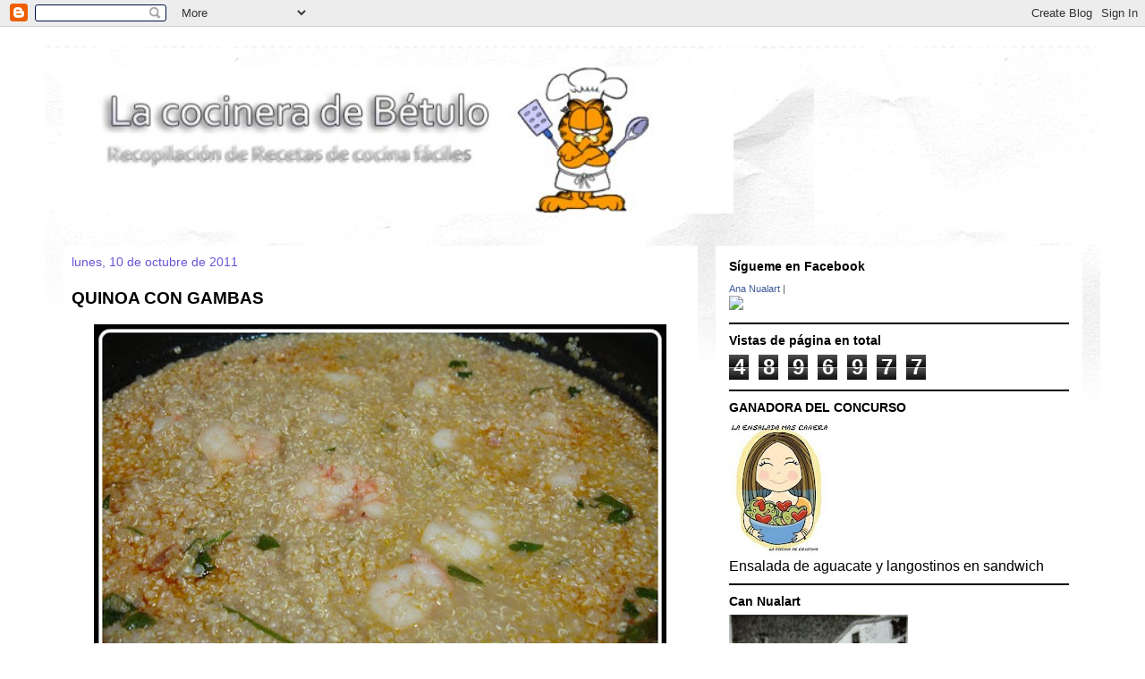

--- FILE ---
content_type: text/html; charset=UTF-8
request_url: http://cocinabetulo.blogspot.com/2011/10/quinoa-con-gambas.html
body_size: 194840
content:
<!DOCTYPE html>
<html class='v2' dir='ltr' xmlns='http://www.w3.org/1999/xhtml' xmlns:b='http://www.google.com/2005/gml/b' xmlns:data='http://www.google.com/2005/gml/data' xmlns:expr='http://www.google.com/2005/gml/expr'>
<head>
<link href='https://www.blogger.com/static/v1/widgets/335934321-css_bundle_v2.css' rel='stylesheet' type='text/css'/>
<meta content='IE=EmulateIE7' http-equiv='X-UA-Compatible'/>
<meta content='width=1100' name='viewport'/>
<meta content='text/html; charset=UTF-8' http-equiv='Content-Type'/>
<meta content='blogger' name='generator'/>
<link href='http://cocinabetulo.blogspot.com/favicon.ico' rel='icon' type='image/x-icon'/>
<link href='http://cocinabetulo.blogspot.com/2011/10/quinoa-con-gambas.html' rel='canonical'/>
<link rel="alternate" type="application/atom+xml" title="La cocinera de Bétulo - Atom" href="http://cocinabetulo.blogspot.com/feeds/posts/default" />
<link rel="alternate" type="application/rss+xml" title="La cocinera de Bétulo - RSS" href="http://cocinabetulo.blogspot.com/feeds/posts/default?alt=rss" />
<link rel="service.post" type="application/atom+xml" title="La cocinera de Bétulo - Atom" href="https://www.blogger.com/feeds/8130343127884437290/posts/default" />

<link rel="alternate" type="application/atom+xml" title="La cocinera de Bétulo - Atom" href="http://cocinabetulo.blogspot.com/feeds/2859638178336137971/comments/default" />
<!--Can't find substitution for tag [blog.ieCssRetrofitLinks]-->
<link href='https://blogger.googleusercontent.com/img/b/R29vZ2xl/AVvXsEj_ASCrzekzKPHm9GS5lnmqkHPWNPCrjvygOHxUwHKrbrhZgpkNWONjxpLJbkrU46z2MdyQiY8aVXuUVZ2tN28oAUB069TbrMc5ZBqi4S_XFx5e3pFnOYNi1yHKY8GCoS4EHIZMvJkfBKk/s640/quinoa+marinera.JPG' rel='image_src'/>
<meta content='http://cocinabetulo.blogspot.com/2011/10/quinoa-con-gambas.html' property='og:url'/>
<meta content='QUINOA CON GAMBAS' property='og:title'/>
<meta content='          Había oído hablar de la quinoa y ya tenía ganas de probarla, mi amiga Lorena que es Colombiana me enseñó como era y me habló marav...' property='og:description'/>
<meta content='https://blogger.googleusercontent.com/img/b/R29vZ2xl/AVvXsEj_ASCrzekzKPHm9GS5lnmqkHPWNPCrjvygOHxUwHKrbrhZgpkNWONjxpLJbkrU46z2MdyQiY8aVXuUVZ2tN28oAUB069TbrMc5ZBqi4S_XFx5e3pFnOYNi1yHKY8GCoS4EHIZMvJkfBKk/w1200-h630-p-k-no-nu/quinoa+marinera.JPG' property='og:image'/>
<title>La cocinera de Bétulo: QUINOA CON GAMBAS</title>
<meta content='' name='description'/>
<style id='page-skin-1' type='text/css'><!--
/*
-----------------------------------------------
Blogger Template Style
Name:     Travel
Designer: Sookhee Lee
URL:      www.plyfly.net
----------------------------------------------- */
/* Variable definitions
====================
<Variable name="keycolor" description="Main Color" type="color" default="#539bcd"/>
<Group description="Page Text" selector="body">
<Variable name="body.font" description="Font" type="font"
default="normal normal 13px 'Trebuchet MS',Trebuchet,sans-serif"/>
<Variable name="body.text.color" description="Text Color" type="color" default="#bbbbbb"/>
</Group>
<Group description="Backgrounds" selector=".body-fauxcolumns-outer">
<Variable name="body.background.color" description="Outer Background" type="color" default="#539bcd"/>
<Variable name="content.background.color" description="Main Background" type="color" default="transparent"/>
</Group>
<Group description="Links" selector=".main-outer">
<Variable name="link.color" description="Link Color" type="color" default="#ff9900"/>
<Variable name="link.visited.color" description="Visited Color" type="color" default="#b87209"/>
<Variable name="link.hover.color" description="Hover Color" type="color" default="#ff9900"/>
</Group>
<Group description="Blog Title" selector=".header h1">
<Variable name="header.font" description="Font" type="font"
default="normal normal 60px 'Trebuchet MS',Trebuchet,sans-serif"/>
<Variable name="header.text.color" description="Text Color" type="color" default="#ffffff" />
</Group>
<Group description="Blog Description" selector=".header .description">
<Variable name="description.text.color" description="Description Color" type="color"
default="#000000" />
</Group>
<Group description="Tabs Text" selector=".tabs-inner .widget li a">
<Variable name="tabs.font" description="Font" type="font"
default="normal bold 16px 'Trebuchet MS',Trebuchet,sans-serif"/>
<Variable name="tabs.text.color" description="Text Color" type="color" default="#ffffff"/>
<Variable name="tabs.selected.text.color" description="Selected Color" type="color" default="#ffffff"/>
</Group>
<Group description="Tabs Background" selector=".tabs-outer .PageList">
<Variable name="tabs.background.color" description="Background Color" type="color" default="transparent"/>
<Variable name="tabs.selected.background.color" description="Selected Color" type="color" default="transparent"/>
</Group>
<Group description="Date Header" selector=".main-inner h2.date-header">
<Variable name="date.font" description="Font" type="font"
default="normal normal 14px 'Trebuchet MS',Trebuchet,sans-serif"/>
<Variable name="date.text.color" description="Text Color" type="color" default="#000000"/>
</Group>
<Group description="Post Title" selector="h3.post-title a">
<Variable name="post.title.font" description="Font" type="font"
default="normal bold 20px 'Trebuchet MS',Trebuchet,sans-serif"/>
<Variable name="post.title.text.color" description="Text Color" type="color"
default="#ffffff"/>
</Group>
<Group description="Post Background" selector=".column-center-inner">
<Variable name="post.background.color" description="Background Color" type="color"
default="transparent"/>
<Variable name="post.background.url" description="Post Background URL" type="url" default="none"/>
</Group>
<Group description="Gadget Title Color" selector="h2">
<Variable name="widget.title.font" description="Font" type="font"
default="normal bold 14px 'Trebuchet MS',Trebuchet,sans-serif"/>
<Variable name="widget.title.text.color" description="Title Color" type="color" default="#ffffff"/>
</Group>
<Group description="Gadget Text" selector=".footer-inner .widget, .sidebar .widget">
<Variable name="widget.font" description="Font" type="font"
default="normal normal 16px 'Trebuchet MS',Trebuchet,sans-serif"/>
<Variable name="widget.text.color" description="Text Color" type="color" default="#000000"/>
</Group>
<Group description="Gadget Links" selector=".sidebar .widget">
<Variable name="widget.link.color" description="Link Color" type="color" default="#000000"/>
<Variable name="widget.link.visited.color" description="Visited Color" type="color" default="#3770b8"/>
<Variable name="widget.alternate.text.color" description="Alternate Color" type="color" default="#ffffff"/>
</Group>
<Group description="Sidebar Background" selector=".column-left-inner .column-right-inner">
<Variable name="widget.outer.background.color" description="Background Color" type="color" default="transparent" />
<Variable name="widget.border.bevel.color" description="Bevel Color" type="color" default="transparent" />
</Group>
<Variable name="body.background" description="Body Background" type="background"
color="#ffffff" default="$(color) none repeat-x scroll top center"/>
<Variable name="content.background" description="Content Background" type="background"
color="#ffffff" default="$(color) none repeat scroll top center"/>
<Variable name="comments.background" description="Comments Background" type="background"
default="#cccccc none repeat scroll top center"/>
<Variable name="content.imageBorder.top.space" description="Content Image Border Top Space" type="length" default="0"/>
<Variable name="content.imageBorder.top" description="Content Image Border Top" type="url" default="none"/>
<Variable name="content.margin" description="Content Margin Top" type="length" default="20px"/>
<Variable name="content.padding" description="Content Padding" type="length" default="20px"/>
<Variable name="content.posts.padding" description="Posts Content Padding" type="length" default="10px"/>
<Variable name="tabs.background.gradient" description="Tabs Background Gradient" type="url"
default="url(//www.blogblog.com/1kt/travel/bg_black_50.png)"/>
<Variable name="tabs.selected.background.gradient" description="Tabs Selected Background Gradient" type="url"
default="url(//www.blogblog.com/1kt/travel/bg_black_50.png)"/>
<Variable name="widget.outer.background.gradient" description="Sidebar Gradient" type="url"
default="url(//www.blogblog.com/1kt/travel/bg_black_50.png)"/>
<Variable name="footer.background.gradient" description="Footer Background Gradient" type="url" default="none"/>
<Variable name="mobile.background.overlay" description="Mobile Background Overlay" type="string"
default="transparent none repeat scroll top left"/>
<Variable name="mobile.button.color" description="Mobile Button Color" type="color" default="#ffffff" />
<Variable name="startSide" description="Side where text starts in blog language" type="automatic" default="left"/>
<Variable name="endSide" description="Side where text ends in blog language" type="automatic" default="right"/>
*/
/* Content
----------------------------------------------- */
body, .body-fauxcolumn-outer {
font: normal normal 16px 'Trebuchet MS',Trebuchet,sans-serif;
color: #000000;
background: #ffffff none no-repeat scroll center center;
}
html body .region-inner {
min-width: 0;
max-width: 100%;
width: auto;
}
a:link {
text-decoration:none;
color: #6b53d6;
}
a:visited {
text-decoration:none;
color: #3770b8;
}
a:hover {
text-decoration:underline;
color: #ff9900;
}
.content-outer .content-cap-top {
height: 5px;
background: transparent url(http://www.blogblog.com/1kt/travel/bg_container.png) repeat-x scroll top center;
}
.content-outer {
margin: 0 auto;
padding-top: 20px;
}
.content-inner {
background: #ffffff url(http://www.blogblog.com/1kt/travel/bg_container.png) repeat-x scroll top left;
background-position: left -5px;
background-color: #ffffff;
padding: 20px;
}
.main-inner .date-outer {
margin-bottom: 2em;
}
/* Header
----------------------------------------------- */
.header-inner .Header .titlewrapper,
.header-inner .Header .descriptionwrapper {
padding-left: 10px;
padding-right: 10px;
}
.Header h1 {
font: normal normal 60px 'Trebuchet MS',Trebuchet,sans-serif;
color: #000000;
}
.Header h1 a {
color: #000000;
}
.Header .description {
font-size: 130%;
}
/* Tabs
----------------------------------------------- */
.tabs-inner {
margin: 1em 0 0;
padding: 0;
}
.tabs-inner .section {
margin: 0;
}
.tabs-inner .widget ul {
padding: 0;
background: #000000 none repeat scroll top center;
}
.tabs-inner .widget li {
border: none;
}
.tabs-inner .widget li a {
display: inline-block;
padding: 1em 1.5em;
color: #ffffff;
font: normal bold 16px 'Trebuchet MS',Trebuchet,sans-serif;
}
.tabs-inner .widget li.selected a,
.tabs-inner .widget li a:hover {
position: relative;
z-index: 1;
background: #333333 none repeat scroll top center;
color: #ffffff;
}
/* Headings
----------------------------------------------- */
h2 {
font: normal bold 14px 'Trebuchet MS',Trebuchet,sans-serif;
color: #000000;
}
.main-inner h2.date-header {
font: normal normal 14px 'Trebuchet MS',Trebuchet,sans-serif;
color: #6b53d6;
}
.footer-inner .widget h2,
.sidebar .widget h2 {
padding-bottom: .5em;
}
/* Main
----------------------------------------------- */
.main-inner {
padding: 20px 0;
}
.main-inner .column-center-inner {
padding: 10px 0;
}
.main-inner .column-center-inner .section {
margin: 0 10px;
}
.main-inner .column-right-inner {
margin-left: 20px;
}
.main-inner .fauxcolumn-right-outer .fauxcolumn-inner {
margin-left: 20px;
background: #ffffff none repeat scroll top left;
}
.main-inner .column-left-inner {
margin-right: 20px;
}
.main-inner .fauxcolumn-left-outer .fauxcolumn-inner {
margin-right: 20px;
background: #ffffff none repeat scroll top left;
}
.main-inner .column-left-inner,
.main-inner .column-right-inner {
padding: 15px 0;
}
/* Posts
----------------------------------------------- */
h3.post-title {
margin-top: 20px;
}
h3.post-title a {
font: normal bold 20px 'Trebuchet MS',Trebuchet,sans-serif;
color: #000000;
}
h3.post-title a:hover {
text-decoration: underline;
}
.main-inner .column-center-outer {
background: #ffffff none repeat scroll top left;
_background-image: none;
}
.post-body {
line-height: 1.4;
position: relative;
}
.post-header {
margin: 0 0 1em;
line-height: 1.6;
}
.post-footer {
margin: .5em 0;
line-height: 1.6;
}
#blog-pager {
font-size: 140%;
}
#comments {
background: #cccccc none repeat scroll top center;
padding: 15px;
}
#comments .comment-author {
padding-top: 1.5em;
}
#comments h4,
#comments .comment-author a,
#comments .comment-timestamp a {
color: #000000;
}
#comments .comment-author:first-child {
padding-top: 0;
border-top: none;
}
.avatar-image-container {
margin: .2em 0 0;
}
/* Comments
----------------------------------------------- */
#comments a {
color: #000000;
}
.comments .comments-content .icon.blog-author {
background-repeat: no-repeat;
background-image: url([data-uri]);
}
.comments .comments-content .loadmore a {
border-top: 1px solid #000000;
border-bottom: 1px solid #000000;
}
.comments .comment-thread.inline-thread {
background: #ffffff;
}
.comments .continue {
border-top: 2px solid #000000;
}
/* Widgets
----------------------------------------------- */
.sidebar .widget {
border-bottom: 2px solid #000000;
padding-bottom: 10px;
margin: 10px 0;
}
.sidebar .widget:first-child {
margin-top: 0;
}
.sidebar .widget:last-child {
border-bottom: none;
margin-bottom: 0;
padding-bottom: 0;
}
.footer-inner .widget,
.sidebar .widget {
font: normal normal 16px 'Trebuchet MS',Trebuchet,sans-serif;
color: #000000;
}
.sidebar .widget a:link {
color: #666666;
text-decoration: none;
}
.sidebar .widget a:visited {
color: #436590;
}
.sidebar .widget a:hover {
color: #666666;
text-decoration: underline;
}
.footer-inner .widget a:link {
color: #6b53d6;
text-decoration: none;
}
.footer-inner .widget a:visited {
color: #3770b8;
}
.footer-inner .widget a:hover {
color: #6b53d6;
text-decoration: underline;
}
.widget .zippy {
color: #000000;
}
.footer-inner {
background: transparent none repeat scroll top center;
}
/* Mobile
----------------------------------------------- */
body.mobile  {
padding: 0 10px;
background-size: 100% auto;
}
body.mobile .AdSense {
margin: 0 -10px;
}
.mobile .body-fauxcolumn-outer {
background: transparent none repeat scroll top left;
}
.mobile .footer-inner .widget a:link {
color: #666666;
text-decoration: none;
}
.mobile .footer-inner .widget a:visited {
color: #436590;
}
.mobile-post-outer a {
color: #000000;
}
.mobile-link-button {
background-color: #6b53d6;
}
.mobile-link-button a:link, .mobile-link-button a:visited {
color: #ffffff;
}
.mobile-index-contents {
color: #000000;
}
.mobile .tabs-inner .PageList .widget-content {
background: #333333 none repeat scroll top center;
color: #ffffff;
}
.mobile .tabs-inner .PageList .widget-content .pagelist-arrow {
border-left: 1px solid #ffffff;
}

--></style>
<style id='template-skin-1' type='text/css'><!--
body {
min-width: 1180px;
}
.content-outer, .content-fauxcolumn-outer, .region-inner {
min-width: 1180px;
max-width: 1180px;
_width: 1180px;
}
.main-inner .columns {
padding-left: 0px;
padding-right: 430px;
}
.main-inner .fauxcolumn-center-outer {
left: 0px;
right: 430px;
/* IE6 does not respect left and right together */
_width: expression(this.parentNode.offsetWidth -
parseInt("0px") -
parseInt("430px") + 'px');
}
.main-inner .fauxcolumn-left-outer {
width: 0px;
}
.main-inner .fauxcolumn-right-outer {
width: 430px;
}
.main-inner .column-left-outer {
width: 0px;
right: 100%;
margin-left: -0px;
}
.main-inner .column-right-outer {
width: 430px;
margin-right: -430px;
}
#layout {
min-width: 0;
}
#layout .content-outer {
min-width: 0;
width: 800px;
}
#layout .region-inner {
min-width: 0;
width: auto;
}
--></style>
<link href='https://www.blogger.com/dyn-css/authorization.css?targetBlogID=8130343127884437290&amp;zx=37ca1d64-324b-4bbb-8d93-a3bd06d92fd4' media='none' onload='if(media!=&#39;all&#39;)media=&#39;all&#39;' rel='stylesheet'/><noscript><link href='https://www.blogger.com/dyn-css/authorization.css?targetBlogID=8130343127884437290&amp;zx=37ca1d64-324b-4bbb-8d93-a3bd06d92fd4' rel='stylesheet'/></noscript>
<meta name='google-adsense-platform-account' content='ca-host-pub-1556223355139109'/>
<meta name='google-adsense-platform-domain' content='blogspot.com'/>

</head>
<body class='loading'>
<div class='navbar section' id='navbar'><div class='widget Navbar' data-version='1' id='Navbar1'><script type="text/javascript">
    function setAttributeOnload(object, attribute, val) {
      if(window.addEventListener) {
        window.addEventListener('load',
          function(){ object[attribute] = val; }, false);
      } else {
        window.attachEvent('onload', function(){ object[attribute] = val; });
      }
    }
  </script>
<div id="navbar-iframe-container"></div>
<script type="text/javascript" src="https://apis.google.com/js/platform.js"></script>
<script type="text/javascript">
      gapi.load("gapi.iframes:gapi.iframes.style.bubble", function() {
        if (gapi.iframes && gapi.iframes.getContext) {
          gapi.iframes.getContext().openChild({
              url: 'https://www.blogger.com/navbar/8130343127884437290?po\x3d2859638178336137971\x26origin\x3dhttp://cocinabetulo.blogspot.com',
              where: document.getElementById("navbar-iframe-container"),
              id: "navbar-iframe"
          });
        }
      });
    </script><script type="text/javascript">
(function() {
var script = document.createElement('script');
script.type = 'text/javascript';
script.src = '//pagead2.googlesyndication.com/pagead/js/google_top_exp.js';
var head = document.getElementsByTagName('head')[0];
if (head) {
head.appendChild(script);
}})();
</script>
</div></div>
<div class='body-fauxcolumns'>
<div class='fauxcolumn-outer body-fauxcolumn-outer'>
<div class='cap-top'>
<div class='cap-left'></div>
<div class='cap-right'></div>
</div>
<div class='fauxborder-left'>
<div class='fauxborder-right'></div>
<div class='fauxcolumn-inner'>
</div>
</div>
<div class='cap-bottom'>
<div class='cap-left'></div>
<div class='cap-right'></div>
</div>
</div>
</div>
<div class='content'>
<div class='content-fauxcolumns'>
<div class='fauxcolumn-outer content-fauxcolumn-outer'>
<div class='cap-top'>
<div class='cap-left'></div>
<div class='cap-right'></div>
</div>
<div class='fauxborder-left'>
<div class='fauxborder-right'></div>
<div class='fauxcolumn-inner'>
</div>
</div>
<div class='cap-bottom'>
<div class='cap-left'></div>
<div class='cap-right'></div>
</div>
</div>
</div>
<div class='content-outer'>
<div class='content-cap-top cap-top'>
<div class='cap-left'></div>
<div class='cap-right'></div>
</div>
<div class='fauxborder-left content-fauxborder-left'>
<div class='fauxborder-right content-fauxborder-right'></div>
<div class='content-inner'>
<header>
<div class='header-outer'>
<div class='header-cap-top cap-top'>
<div class='cap-left'></div>
<div class='cap-right'></div>
</div>
<div class='fauxborder-left header-fauxborder-left'>
<div class='fauxborder-right header-fauxborder-right'></div>
<div class='region-inner header-inner'>
<div class='header section' id='header'><div class='widget Header' data-version='1' id='Header1'>
<div id='header-inner'>
<a href='http://cocinabetulo.blogspot.com/' style='display: block'>
<img alt='La cocinera de Bétulo' height='164px; ' id='Header1_headerimg' src='https://blogger.googleusercontent.com/img/b/R29vZ2xl/AVvXsEiQ_kqOmqLHg8fxcKs-AK3GpVu4AsFFDIUIrNhGuDS8dQUdxo1o4JOxMpAAf6N9GWeuTCWP95mB5G_2RNFM_MtKh8TtXxI36z4S1CuKSF8xBJ0PbYfT4p13_lCXUBbrH4glm_Mcg2nvSKQ/s1600/garfield+titulo.png' style='display: block' width='750px; '/>
</a>
</div>
</div></div>
</div>
</div>
<div class='header-cap-bottom cap-bottom'>
<div class='cap-left'></div>
<div class='cap-right'></div>
</div>
</div>
</header>
<div class='tabs-outer'>
<div class='tabs-cap-top cap-top'>
<div class='cap-left'></div>
<div class='cap-right'></div>
</div>
<div class='fauxborder-left tabs-fauxborder-left'>
<div class='fauxborder-right tabs-fauxborder-right'></div>
<div class='region-inner tabs-inner'>
<div class='tabs no-items section' id='crosscol'></div>
<div class='tabs no-items section' id='crosscol-overflow'></div>
</div>
</div>
<div class='tabs-cap-bottom cap-bottom'>
<div class='cap-left'></div>
<div class='cap-right'></div>
</div>
</div>
<div class='main-outer'>
<div class='main-cap-top cap-top'>
<div class='cap-left'></div>
<div class='cap-right'></div>
</div>
<div class='fauxborder-left main-fauxborder-left'>
<div class='fauxborder-right main-fauxborder-right'></div>
<div class='region-inner main-inner'>
<div class='columns fauxcolumns'>
<div class='fauxcolumn-outer fauxcolumn-center-outer'>
<div class='cap-top'>
<div class='cap-left'></div>
<div class='cap-right'></div>
</div>
<div class='fauxborder-left'>
<div class='fauxborder-right'></div>
<div class='fauxcolumn-inner'>
</div>
</div>
<div class='cap-bottom'>
<div class='cap-left'></div>
<div class='cap-right'></div>
</div>
</div>
<div class='fauxcolumn-outer fauxcolumn-left-outer'>
<div class='cap-top'>
<div class='cap-left'></div>
<div class='cap-right'></div>
</div>
<div class='fauxborder-left'>
<div class='fauxborder-right'></div>
<div class='fauxcolumn-inner'>
</div>
</div>
<div class='cap-bottom'>
<div class='cap-left'></div>
<div class='cap-right'></div>
</div>
</div>
<div class='fauxcolumn-outer fauxcolumn-right-outer'>
<div class='cap-top'>
<div class='cap-left'></div>
<div class='cap-right'></div>
</div>
<div class='fauxborder-left'>
<div class='fauxborder-right'></div>
<div class='fauxcolumn-inner'>
</div>
</div>
<div class='cap-bottom'>
<div class='cap-left'></div>
<div class='cap-right'></div>
</div>
</div>
<!-- corrects IE6 width calculation -->
<div class='columns-inner'>
<div class='column-center-outer'>
<div class='column-center-inner'>
<div class='main section' id='main'><div class='widget Blog' data-version='1' id='Blog1'>
<div class='blog-posts hfeed'>

          <div class="date-outer">
        
<h2 class='date-header'><span>lunes, 10 de octubre de 2011</span></h2>

          <div class="date-posts">
        
<div class='post-outer'>
<div class='post hentry'>
<a name='2859638178336137971'></a>
<h3 class='post-title entry-title'>
QUINOA CON GAMBAS
</h3>
<div class='post-header'>
<div class='post-header-line-1'></div>
</div>
<div class='post-body entry-content' id='post-body-2859638178336137971'>
<div class="separator" style="clear: both; text-align: center;">
<a href="https://blogger.googleusercontent.com/img/b/R29vZ2xl/AVvXsEj_ASCrzekzKPHm9GS5lnmqkHPWNPCrjvygOHxUwHKrbrhZgpkNWONjxpLJbkrU46z2MdyQiY8aVXuUVZ2tN28oAUB069TbrMc5ZBqi4S_XFx5e3pFnOYNi1yHKY8GCoS4EHIZMvJkfBKk/s1600/quinoa+marinera.JPG" imageanchor="1" style="margin-left: 1em; margin-right: 1em;"><img border="0" height="480" src="https://blogger.googleusercontent.com/img/b/R29vZ2xl/AVvXsEj_ASCrzekzKPHm9GS5lnmqkHPWNPCrjvygOHxUwHKrbrhZgpkNWONjxpLJbkrU46z2MdyQiY8aVXuUVZ2tN28oAUB069TbrMc5ZBqi4S_XFx5e3pFnOYNi1yHKY8GCoS4EHIZMvJkfBKk/s640/quinoa+marinera.JPG" width="640" /></a></div>
<br />
<div class="separator" style="clear: both; text-align: center;">
<a href="https://blogger.googleusercontent.com/img/b/R29vZ2xl/AVvXsEiDVvZPeMQOwx-jumuXbfCRnkHxtpplZXlxZ_akS_EYy4BYg7xWgdcTyrKroH2Z3T-iLYyiVqtDWKv7ayUvG8mjiaI0jQZEmqjY3H1LWPzb1tcziQs1YuG3G4WfsYukbEfxyrh0zz1KWyI/s1600/maheso.JPG" imageanchor="1" style="margin-left: 1em; margin-right: 1em;"><img border="0" height="640" src="https://blogger.googleusercontent.com/img/b/R29vZ2xl/AVvXsEiDVvZPeMQOwx-jumuXbfCRnkHxtpplZXlxZ_akS_EYy4BYg7xWgdcTyrKroH2Z3T-iLYyiVqtDWKv7ayUvG8mjiaI0jQZEmqjY3H1LWPzb1tcziQs1YuG3G4WfsYukbEfxyrh0zz1KWyI/s640/maheso.JPG" width="480" /></a></div>
<br />
<div class="separator" style="clear: both; text-align: center;">
<a href="https://blogger.googleusercontent.com/img/b/R29vZ2xl/AVvXsEjNZV6Adx9JYxRld2r2SL9Yu_ufoQKEVVOGI71rZYNpc3ki0tS2vyytG-_4n4ydFK4BoU134MzI1WNUd3DJ6Q-xBEf6B8g6HUjKjbcHuPZ-fTIlPTp1KjbDhWv28ZqKLM6j0IGNN4iMUZ8/s1600/quesadilla+chorizo.JPG" imageanchor="1" style="margin-left: 1em; margin-right: 1em;"><img border="0" height="480" src="https://blogger.googleusercontent.com/img/b/R29vZ2xl/AVvXsEjNZV6Adx9JYxRld2r2SL9Yu_ufoQKEVVOGI71rZYNpc3ki0tS2vyytG-_4n4ydFK4BoU134MzI1WNUd3DJ6Q-xBEf6B8g6HUjKjbcHuPZ-fTIlPTp1KjbDhWv28ZqKLM6j0IGNN4iMUZ8/s640/quesadilla+chorizo.JPG" width="640" /></a></div>
<br />
<br />
<span style="font-family: Arial,Helvetica,sans-serif;">Había oído hablar de la quinoa y ya tenía ganas de probarla, mi amiga Lorena que es Colombiana me enseñó como era y me habló maravillas de este pseudocereal</span>,&nbsp; <span style="font-family: Arial,Helvetica,sans-serif;">por eso cuando vi esta receta en el magnífico blog de <a href="http://pamela-rescatandorecetas.blogspot.com/">Pamela</a> no tardé en probarla y lo mejor de todo es que nos gustó mucho, tanto que voy a tener siempre un paquete de quinoa formando parte de mi despensa, igual que tengo uno de cous-cous o de bulgur, productos que he descubierto en los últimos años, pero que me han gustado.</span><br />
<span style="font-family: Arial,Helvetica,sans-serif;">El primer productor mundial de quinoa es Bolivia, seguido de Perú, pero está extendido su cultivo por otros países sudamericanos y por Estados Unidos. Junto con la patata fue unos de los principales alimentos de los pueblos andinos preincaicos e incaicos. Posee 10 aminoácidos esenciales para el ser humano, minerales como el hierro, calcio y fósforo, bastantes proteínas y pocas grasas.</span><br />
<span style="font-family: Arial,Helvetica,sans-serif;">Aprovecho para hablaros del último lote de productos que me ha enviado<a href="http://www.maheso.com/"> Maheso</a>, unos productos muy internacionales. El primero que probamos nada más llegar fue la enchilada que repartimos entre tres, aunque por cantidad yo creo que para dos está bien, pero si se es muy comilón mejor una para cada uno. No le hice foto al plato, pero es como la que sale en la caja, aunque los trozos verdes son más pequeños (ideal para los que no gustan de ese color). Aprovechando que tenía el horno encendido la horneé, pero también se puede hacer en el microondas y así ahorrar energía. Su sabor es picante, pero sin exagerar.</span><br />
<span style="font-family: Arial,Helvetica,sans-serif;">Lo siguiente que probamos fue la quesadilla, a esta logré sacarle la foto de una parte en el plato, es de queso y chorizo, con mucho relleno y buen sabor. Tanto un plato como el otro pertenecen a la cocina mexicana.</span><br />
<span style="font-family: Arial,Helvetica,sans-serif;">Nos queda por probar la Mussaka, perteneciente a la cocina griega.</span><br />
<br />
<br />
<b><span style="font-family: Arial,Helvetica,sans-serif;">INGREDIENTES: (4 personas)</span></b><br />
<span style="font-family: Arial,Helvetica,sans-serif;"><br /></span><br />
<ul>
<li><span style="font-family: Arial,Helvetica,sans-serif;">2 vasos de 180 ml. de quinoa<a href="http://www.elgranero.com/"> El Granero Integral</a></span></li>
<li><span style="font-family: Arial,Helvetica,sans-serif;">4 vasos de caldo de marisco o pescado</span></li>
<li><span style="font-family: Arial,Helvetica,sans-serif;">2 vasos de vino blanco</span></li>
<li><span style="font-family: Arial,Helvetica,sans-serif;">1/2 cebolla</span></li>
<li><span style="font-family: Arial,Helvetica,sans-serif;">perejil&nbsp;</span></li>
<li><span style="font-family: Arial,Helvetica,sans-serif;">250 grs. de gambas congeladas peladas</span></li>
<li><span style="font-family: Arial,Helvetica,sans-serif;">aceite de oliva virgen extra</span></li>
<li><span style="font-family: Arial,Helvetica,sans-serif;">pimienta molida</span></li>
<li><span style="font-family: Arial,Helvetica,sans-serif;">parmesano rallado</span></li>
</ul>
<br />
<b><span style="font-family: Arial,Helvetica,sans-serif;">PREPARACIÓN:</span></b><br />
<span style="font-family: Arial,Helvetica,sans-serif;"><br /></span><br />
<div style="text-align: justify;">
<span style="font-family: Arial,Helvetica,sans-serif;">El día antes ponemos las gambas en la nevera para que se vayan descongelando.</span></div>
<div style="text-align: justify;">
<span style="font-family: Arial,Helvetica,sans-serif;">Lavamos la quinoa y la escurrimos en un colador de malla fina.</span></div>
<div style="text-align: justify;">
<span style="font-family: Arial,Helvetica,sans-serif;">Pelamos y cortamos la cebolla pequeñita y la doramos en un poco de aceite, añadimos el perejil limpio y troceado, la quinoa y la mitad del caldo, dejamos cocer durante 10 minutos, añadimos el vino y dejamos otros diez minutos. Añadimos las gambas y el resto del caldo.</span></div>
<div style="text-align: justify;">
<span style="font-family: Arial,Helvetica,sans-serif;">Probar de sal, aunque el caldo suele llevarla. Cuando se absorba todo el líquido la servimos y podemos añadir un poco de parmesano rallado.</span></div>
<div style="text-align: justify;">
<span style="font-family: Arial,Helvetica,sans-serif;">Si compramos las gambas sin pelar, podemos usar las cabezas y las pieles para hacer el caldo.</span></div>
<div style="text-align: justify;">
<span style="font-family: Arial,Helvetica,sans-serif;">Feliz semana y probad la quinoa, os gustará.</span></div>
<div style="text-align: justify;">
<span style="font-family: Arial,Helvetica,sans-serif;"><br /></span></div>
<div style="text-align: justify;">
<span style="font-family: Arial,Helvetica,sans-serif;"><br /></span></div>
<span style="font-family: Arial,Helvetica,sans-serif;"> </span><br />
<span style="font-family: Arial,Helvetica,sans-serif;"> </span>
<div style='clear: both;'></div>
</div>
<div class='post-footer'>
<div class='post-footer-line post-footer-line-1'><span class='post-author vcard'>
Publicado por
<span class='fn'>
<a href='https://www.blogger.com/profile/16165876270019956180' rel='author' title='author profile'>
LA COCINERA DE BETULO
</a>
</span>
</span>
<span class='post-timestamp'>
en
<a class='timestamp-link' href='http://cocinabetulo.blogspot.com/2011/10/quinoa-con-gambas.html' rel='bookmark' title='permanent link'><abbr class='published' title='2011-10-10T12:16:00+02:00'>12:16</abbr></a>
</span>
<span class='post-comment-link'>
</span>
<span class='post-icons'>
<span class='item-control blog-admin pid-816275709'>
<a href='https://www.blogger.com/post-edit.g?blogID=8130343127884437290&postID=2859638178336137971&from=pencil' title='Editar entrada'>
<img alt='' class='icon-action' height='18' src='https://resources.blogblog.com/img/icon18_edit_allbkg.gif' width='18'/>
</a>
</span>
</span>
</div>
<div class='post-footer-line post-footer-line-2'></div>
<div class='post-footer-line post-footer-line-3'><span class='post-location'>
</span>
</div>
</div>
</div>
<div class='comments' id='comments'>
<a name='comments'></a>
<h4>69 comentarios:</h4>
<div class='comments-content'>
<script async='async' src='' type='text/javascript'></script>
<script type='text/javascript'>
    (function() {
      var items = null;
      var msgs = null;
      var config = {};

// <![CDATA[
      var cursor = null;
      if (items && items.length > 0) {
        cursor = parseInt(items[items.length - 1].timestamp) + 1;
      }

      var bodyFromEntry = function(entry) {
        var text = (entry &&
                    ((entry.content && entry.content.$t) ||
                     (entry.summary && entry.summary.$t))) ||
            '';
        if (entry && entry.gd$extendedProperty) {
          for (var k in entry.gd$extendedProperty) {
            if (entry.gd$extendedProperty[k].name == 'blogger.contentRemoved') {
              return '<span class="deleted-comment">' + text + '</span>';
            }
          }
        }
        return text;
      }

      var parse = function(data) {
        cursor = null;
        var comments = [];
        if (data && data.feed && data.feed.entry) {
          for (var i = 0, entry; entry = data.feed.entry[i]; i++) {
            var comment = {};
            // comment ID, parsed out of the original id format
            var id = /blog-(\d+).post-(\d+)/.exec(entry.id.$t);
            comment.id = id ? id[2] : null;
            comment.body = bodyFromEntry(entry);
            comment.timestamp = Date.parse(entry.published.$t) + '';
            if (entry.author && entry.author.constructor === Array) {
              var auth = entry.author[0];
              if (auth) {
                comment.author = {
                  name: (auth.name ? auth.name.$t : undefined),
                  profileUrl: (auth.uri ? auth.uri.$t : undefined),
                  avatarUrl: (auth.gd$image ? auth.gd$image.src : undefined)
                };
              }
            }
            if (entry.link) {
              if (entry.link[2]) {
                comment.link = comment.permalink = entry.link[2].href;
              }
              if (entry.link[3]) {
                var pid = /.*comments\/default\/(\d+)\?.*/.exec(entry.link[3].href);
                if (pid && pid[1]) {
                  comment.parentId = pid[1];
                }
              }
            }
            comment.deleteclass = 'item-control blog-admin';
            if (entry.gd$extendedProperty) {
              for (var k in entry.gd$extendedProperty) {
                if (entry.gd$extendedProperty[k].name == 'blogger.itemClass') {
                  comment.deleteclass += ' ' + entry.gd$extendedProperty[k].value;
                } else if (entry.gd$extendedProperty[k].name == 'blogger.displayTime') {
                  comment.displayTime = entry.gd$extendedProperty[k].value;
                }
              }
            }
            comments.push(comment);
          }
        }
        return comments;
      };

      var paginator = function(callback) {
        if (hasMore()) {
          var url = config.feed + '?alt=json&v=2&orderby=published&reverse=false&max-results=50';
          if (cursor) {
            url += '&published-min=' + new Date(cursor).toISOString();
          }
          window.bloggercomments = function(data) {
            var parsed = parse(data);
            cursor = parsed.length < 50 ? null
                : parseInt(parsed[parsed.length - 1].timestamp) + 1
            callback(parsed);
            window.bloggercomments = null;
          }
          url += '&callback=bloggercomments';
          var script = document.createElement('script');
          script.type = 'text/javascript';
          script.src = url;
          document.getElementsByTagName('head')[0].appendChild(script);
        }
      };
      var hasMore = function() {
        return !!cursor;
      };
      var getMeta = function(key, comment) {
        if ('iswriter' == key) {
          var matches = !!comment.author
              && comment.author.name == config.authorName
              && comment.author.profileUrl == config.authorUrl;
          return matches ? 'true' : '';
        } else if ('deletelink' == key) {
          return config.baseUri + '/comment/delete/'
               + config.blogId + '/' + comment.id;
        } else if ('deleteclass' == key) {
          return comment.deleteclass;
        }
        return '';
      };

      var replybox = null;
      var replyUrlParts = null;
      var replyParent = undefined;

      var onReply = function(commentId, domId) {
        if (replybox == null) {
          // lazily cache replybox, and adjust to suit this style:
          replybox = document.getElementById('comment-editor');
          if (replybox != null) {
            replybox.height = '250px';
            replybox.style.display = 'block';
            replyUrlParts = replybox.src.split('#');
          }
        }
        if (replybox && (commentId !== replyParent)) {
          replybox.src = '';
          document.getElementById(domId).insertBefore(replybox, null);
          replybox.src = replyUrlParts[0]
              + (commentId ? '&parentID=' + commentId : '')
              + '#' + replyUrlParts[1];
          replyParent = commentId;
        }
      };

      var hash = (window.location.hash || '#').substring(1);
      var startThread, targetComment;
      if (/^comment-form_/.test(hash)) {
        startThread = hash.substring('comment-form_'.length);
      } else if (/^c[0-9]+$/.test(hash)) {
        targetComment = hash.substring(1);
      }

      // Configure commenting API:
      var configJso = {
        'maxDepth': config.maxThreadDepth
      };
      var provider = {
        'id': config.postId,
        'data': items,
        'loadNext': paginator,
        'hasMore': hasMore,
        'getMeta': getMeta,
        'onReply': onReply,
        'rendered': true,
        'initComment': targetComment,
        'initReplyThread': startThread,
        'config': configJso,
        'messages': msgs
      };

      var render = function() {
        if (window.goog && window.goog.comments) {
          var holder = document.getElementById('comment-holder');
          window.goog.comments.render(holder, provider);
        }
      };

      // render now, or queue to render when library loads:
      if (window.goog && window.goog.comments) {
        render();
      } else {
        window.goog = window.goog || {};
        window.goog.comments = window.goog.comments || {};
        window.goog.comments.loadQueue = window.goog.comments.loadQueue || [];
        window.goog.comments.loadQueue.push(render);
      }
    })();
// ]]>
  </script>
<div id='comment-holder'>
<div class="comment-thread toplevel-thread"><ol id="top-ra"><li class="comment" id="c2246782389725950925"><div class="avatar-image-container"><img src="//blogger.googleusercontent.com/img/b/R29vZ2xl/AVvXsEhFYCr8unKZLeBGf_D6-vtRbLZgKz798ZfL8Im6GXxNcYEUIbldNGKVGUS8BaqN4E7TPwbeBDY4IgiNRFZUnHx2ZIOikpJL32B-ohJHeGwdjxKjODexObzszzcmxGaGag/s45-c/_MG_7043-Editar.jpg" alt=""/></div><div class="comment-block"><div class="comment-header"><cite class="user"><a href="https://www.blogger.com/profile/08022622992407448905" rel="nofollow">Foodfit_photo</a></cite><span class="icon user "></span><span class="datetime secondary-text"><a rel="nofollow" href="http://cocinabetulo.blogspot.com/2011/10/quinoa-con-gambas.html?showComment=1318242381284#c2246782389725950925">10 oct 2011, 12:26:00</a></span></div><p class="comment-content">Pues yo tambien voy a tener que probarla... Vaya pintaza!!!<br>Bss.</p><span class="comment-actions secondary-text"><a class="comment-reply" target="_self" data-comment-id="2246782389725950925">Responder</a><span class="item-control blog-admin blog-admin pid-521112172"><a target="_self" href="https://www.blogger.com/comment/delete/8130343127884437290/2246782389725950925">Eliminar</a></span></span></div><div class="comment-replies"><div id="c2246782389725950925-rt" class="comment-thread inline-thread hidden"><span class="thread-toggle thread-expanded"><span class="thread-arrow"></span><span class="thread-count"><a target="_self">Respuestas</a></span></span><ol id="c2246782389725950925-ra" class="thread-chrome thread-expanded"><div></div><div id="c2246782389725950925-continue" class="continue"><a class="comment-reply" target="_self" data-comment-id="2246782389725950925">Responder</a></div></ol></div></div><div class="comment-replybox-single" id="c2246782389725950925-ce"></div></li><li class="comment" id="c285882824661993665"><div class="avatar-image-container"><img src="//blogger.googleusercontent.com/img/b/R29vZ2xl/AVvXsEjSoTC6iPDowvrmzpiA1mAR6JUgEeaPoWDBi4qIaGDZlJy4gSQ4pu8XAvyYkvP-4fqFrjVIE5XLUY6QQ_rg5FFRFXcc5lEgQOMXeYkdv51_RJnJn43Qf2mP9r8JR0drFw/s45-c/DM.jpg" alt=""/></div><div class="comment-block"><div class="comment-header"><cite class="user"><a href="https://www.blogger.com/profile/14058775739965742896" rel="nofollow">Lily</a></cite><span class="icon user "></span><span class="datetime secondary-text"><a rel="nofollow" href="http://cocinabetulo.blogspot.com/2011/10/quinoa-con-gambas.html?showComment=1318242494032#c285882824661993665">10 oct 2011, 12:28:00</a></span></div><p class="comment-content">Que rica !!! Yo la comí sólo en una ocasión y me gustó pero nunca he comprado para hacer. COn tu permiso tomo nota de la receta porque se ve bien rica.<br>Feliz día<br>Besos</p><span class="comment-actions secondary-text"><a class="comment-reply" target="_self" data-comment-id="285882824661993665">Responder</a><span class="item-control blog-admin blog-admin pid-1511853760"><a target="_self" href="https://www.blogger.com/comment/delete/8130343127884437290/285882824661993665">Eliminar</a></span></span></div><div class="comment-replies"><div id="c285882824661993665-rt" class="comment-thread inline-thread hidden"><span class="thread-toggle thread-expanded"><span class="thread-arrow"></span><span class="thread-count"><a target="_self">Respuestas</a></span></span><ol id="c285882824661993665-ra" class="thread-chrome thread-expanded"><div></div><div id="c285882824661993665-continue" class="continue"><a class="comment-reply" target="_self" data-comment-id="285882824661993665">Responder</a></div></ol></div></div><div class="comment-replybox-single" id="c285882824661993665-ce"></div></li><li class="comment" id="c328705634843970056"><div class="avatar-image-container"><img src="//4.bp.blogspot.com/-zCMIDzc7Sbg/Z4jUO0vupAI/AAAAAAABz2Q/MspNtqJWtMssc7oBknK3y3k7T_4YqqlsACK4BGAYYCw/s35/Screenshot_20231202_145405_Instagram.jpg" alt=""/></div><div class="comment-block"><div class="comment-header"><cite class="user"><a href="https://www.blogger.com/profile/03960154811237625368" rel="nofollow">Agnès</a></cite><span class="icon user "></span><span class="datetime secondary-text"><a rel="nofollow" href="http://cocinabetulo.blogspot.com/2011/10/quinoa-con-gambas.html?showComment=1318242970062#c328705634843970056">10 oct 2011, 12:36:00</a></span></div><p class="comment-content">la verdad que yo me la hago muchas veces con boloñesa como si fuera pasta y me gusta,aunque tiene que ir bien acompañada si no la encuentro insípida, así que con estas gambitas tiene de estar riquisima jeje un beso</p><span class="comment-actions secondary-text"><a class="comment-reply" target="_self" data-comment-id="328705634843970056">Responder</a><span class="item-control blog-admin blog-admin pid-515821841"><a target="_self" href="https://www.blogger.com/comment/delete/8130343127884437290/328705634843970056">Eliminar</a></span></span></div><div class="comment-replies"><div id="c328705634843970056-rt" class="comment-thread inline-thread hidden"><span class="thread-toggle thread-expanded"><span class="thread-arrow"></span><span class="thread-count"><a target="_self">Respuestas</a></span></span><ol id="c328705634843970056-ra" class="thread-chrome thread-expanded"><div></div><div id="c328705634843970056-continue" class="continue"><a class="comment-reply" target="_self" data-comment-id="328705634843970056">Responder</a></div></ol></div></div><div class="comment-replybox-single" id="c328705634843970056-ce"></div></li><li class="comment" id="c718585280725385084"><div class="avatar-image-container"><img src="//blogger.googleusercontent.com/img/b/R29vZ2xl/AVvXsEiY2ebLPudaSWSzHFAEE62sQF50yBuBSaVHBr6QvCE0My1ExiXq4DawNfb-r3BFk5sGxUBAjuC_9NzzeO5-T3qhh2RNLXf9qCsy3y7oPVyXQWEU4gL30Qj605HyGl0nFLc/s45-c/silvia.aspx" alt=""/></div><div class="comment-block"><div class="comment-header"><cite class="user"><a href="https://www.blogger.com/profile/13759965402224553155" rel="nofollow">Silvia</a></cite><span class="icon user "></span><span class="datetime secondary-text"><a rel="nofollow" href="http://cocinabetulo.blogspot.com/2011/10/quinoa-con-gambas.html?showComment=1318243044319#c718585280725385084">10 oct 2011, 12:37:00</a></span></div><p class="comment-content">La pinta es fantastica, pero no la conocia, desde luego que cantidad de productos tenemos para hacer recetas tan innovadoras como estas, te ha quedado genial y original, besitos</p><span class="comment-actions secondary-text"><a class="comment-reply" target="_self" data-comment-id="718585280725385084">Responder</a><span class="item-control blog-admin blog-admin pid-997597393"><a target="_self" href="https://www.blogger.com/comment/delete/8130343127884437290/718585280725385084">Eliminar</a></span></span></div><div class="comment-replies"><div id="c718585280725385084-rt" class="comment-thread inline-thread hidden"><span class="thread-toggle thread-expanded"><span class="thread-arrow"></span><span class="thread-count"><a target="_self">Respuestas</a></span></span><ol id="c718585280725385084-ra" class="thread-chrome thread-expanded"><div></div><div id="c718585280725385084-continue" class="continue"><a class="comment-reply" target="_self" data-comment-id="718585280725385084">Responder</a></div></ol></div></div><div class="comment-replybox-single" id="c718585280725385084-ce"></div></li><li class="comment" id="c5544172153806185456"><div class="avatar-image-container"><img src="//www.blogger.com/img/blogger_logo_round_35.png" alt=""/></div><div class="comment-block"><div class="comment-header"><cite class="user"><a href="https://www.blogger.com/profile/11694343927431654909" rel="nofollow">Amparopcd</a></cite><span class="icon user "></span><span class="datetime secondary-text"><a rel="nofollow" href="http://cocinabetulo.blogspot.com/2011/10/quinoa-con-gambas.html?showComment=1318243535804#c5544172153806185456">10 oct 2011, 12:45:00</a></span></div><p class="comment-content">Aún no he probado la quinoa. Vi la receta en el blog de Pamela, es bueno saber que está rica, la probaré.<br>Un abrazo.<br><br><br>www.cocinandoencasa.net<br>www.dulcisimosplaceres.net<br>www.todasmisrecetasdecocina.net</p><span class="comment-actions secondary-text"><a class="comment-reply" target="_self" data-comment-id="5544172153806185456">Responder</a><span class="item-control blog-admin blog-admin pid-723575764"><a target="_self" href="https://www.blogger.com/comment/delete/8130343127884437290/5544172153806185456">Eliminar</a></span></span></div><div class="comment-replies"><div id="c5544172153806185456-rt" class="comment-thread inline-thread hidden"><span class="thread-toggle thread-expanded"><span class="thread-arrow"></span><span class="thread-count"><a target="_self">Respuestas</a></span></span><ol id="c5544172153806185456-ra" class="thread-chrome thread-expanded"><div></div><div id="c5544172153806185456-continue" class="continue"><a class="comment-reply" target="_self" data-comment-id="5544172153806185456">Responder</a></div></ol></div></div><div class="comment-replybox-single" id="c5544172153806185456-ce"></div></li><li class="comment" id="c3860595010474029215"><div class="avatar-image-container"><img src="//www.blogger.com/img/blogger_logo_round_35.png" alt=""/></div><div class="comment-block"><div class="comment-header"><cite class="user"><a href="https://www.blogger.com/profile/09061551237049508175" rel="nofollow">Espe Saavedra</a></cite><span class="icon user "></span><span class="datetime secondary-text"><a rel="nofollow" href="http://cocinabetulo.blogspot.com/2011/10/quinoa-con-gambas.html?showComment=1318243844909#c3860595010474029215">10 oct 2011, 12:50:00</a></span></div><p class="comment-content">pues no la he probado nunca</p><span class="comment-actions secondary-text"><a class="comment-reply" target="_self" data-comment-id="3860595010474029215">Responder</a><span class="item-control blog-admin blog-admin pid-1711993866"><a target="_self" href="https://www.blogger.com/comment/delete/8130343127884437290/3860595010474029215">Eliminar</a></span></span></div><div class="comment-replies"><div id="c3860595010474029215-rt" class="comment-thread inline-thread hidden"><span class="thread-toggle thread-expanded"><span class="thread-arrow"></span><span class="thread-count"><a target="_self">Respuestas</a></span></span><ol id="c3860595010474029215-ra" class="thread-chrome thread-expanded"><div></div><div id="c3860595010474029215-continue" class="continue"><a class="comment-reply" target="_self" data-comment-id="3860595010474029215">Responder</a></div></ol></div></div><div class="comment-replybox-single" id="c3860595010474029215-ce"></div></li><li class="comment" id="c5237708150875960674"><div class="avatar-image-container"><img src="//blogger.googleusercontent.com/img/b/R29vZ2xl/AVvXsEjfJPjvUSvTAXugLTMXSbckfM11MrvukxbYgofhYuiLx1EwBtoF2-0UNYmsXOmSr2reqgwM_okPzlmT_f4YkAyhXpWxVuL_jFGhen8NREaJ-tVvLVW1pbstg_4W65i8ig/s45-c/IMG_20200617_085055_222%255B1%255D.jpg" alt=""/></div><div class="comment-block"><div class="comment-header"><cite class="user"><a href="https://www.blogger.com/profile/07546420402519109091" rel="nofollow">Nati</a></cite><span class="icon user "></span><span class="datetime secondary-text"><a rel="nofollow" href="http://cocinabetulo.blogspot.com/2011/10/quinoa-con-gambas.html?showComment=1318244511582#c5237708150875960674">10 oct 2011, 13:01:00</a></span></div><p class="comment-content">No he probado todavía la quinoa y esta receta me gusta Ana. La mousaka de maheso es una maravilla. Un besazo.</p><span class="comment-actions secondary-text"><a class="comment-reply" target="_self" data-comment-id="5237708150875960674">Responder</a><span class="item-control blog-admin blog-admin pid-35444399"><a target="_self" href="https://www.blogger.com/comment/delete/8130343127884437290/5237708150875960674">Eliminar</a></span></span></div><div class="comment-replies"><div id="c5237708150875960674-rt" class="comment-thread inline-thread hidden"><span class="thread-toggle thread-expanded"><span class="thread-arrow"></span><span class="thread-count"><a target="_self">Respuestas</a></span></span><ol id="c5237708150875960674-ra" class="thread-chrome thread-expanded"><div></div><div id="c5237708150875960674-continue" class="continue"><a class="comment-reply" target="_self" data-comment-id="5237708150875960674">Responder</a></div></ol></div></div><div class="comment-replybox-single" id="c5237708150875960674-ce"></div></li><li class="comment" id="c507209604327238418"><div class="avatar-image-container"><img src="//www.blogger.com/img/blogger_logo_round_35.png" alt=""/></div><div class="comment-block"><div class="comment-header"><cite class="user"><a href="https://www.blogger.com/profile/14374100181095136674" rel="nofollow">Rocio</a></cite><span class="icon user "></span><span class="datetime secondary-text"><a rel="nofollow" href="http://cocinabetulo.blogspot.com/2011/10/quinoa-con-gambas.html?showComment=1318244573595#c507209604327238418">10 oct 2011, 13:02:00</a></span></div><p class="comment-content">tenemos que ir incluyendo este tipo de alimentos en nuestra alimentación, son muy sanos</p><span class="comment-actions secondary-text"><a class="comment-reply" target="_self" data-comment-id="507209604327238418">Responder</a><span class="item-control blog-admin blog-admin pid-1551615700"><a target="_self" href="https://www.blogger.com/comment/delete/8130343127884437290/507209604327238418">Eliminar</a></span></span></div><div class="comment-replies"><div id="c507209604327238418-rt" class="comment-thread inline-thread hidden"><span class="thread-toggle thread-expanded"><span class="thread-arrow"></span><span class="thread-count"><a target="_self">Respuestas</a></span></span><ol id="c507209604327238418-ra" class="thread-chrome thread-expanded"><div></div><div id="c507209604327238418-continue" class="continue"><a class="comment-reply" target="_self" data-comment-id="507209604327238418">Responder</a></div></ol></div></div><div class="comment-replybox-single" id="c507209604327238418-ce"></div></li><li class="comment" id="c5972322062080327634"><div class="avatar-image-container"><img src="//www.blogger.com/img/blogger_logo_round_35.png" alt=""/></div><div class="comment-block"><div class="comment-header"><cite class="user"><a href="https://www.blogger.com/profile/05450595638551256352" rel="nofollow">Rocio y Josemanuel</a></cite><span class="icon user "></span><span class="datetime secondary-text"><a rel="nofollow" href="http://cocinabetulo.blogspot.com/2011/10/quinoa-con-gambas.html?showComment=1318244812767#c5972322062080327634">10 oct 2011, 13:06:00</a></span></div><p class="comment-content">La primera noticia que tengo...no conocia este tipo de plato, me lo apunto porque me encanta!!!<br>Besos</p><span class="comment-actions secondary-text"><a class="comment-reply" target="_self" data-comment-id="5972322062080327634">Responder</a><span class="item-control blog-admin blog-admin pid-485411768"><a target="_self" href="https://www.blogger.com/comment/delete/8130343127884437290/5972322062080327634">Eliminar</a></span></span></div><div class="comment-replies"><div id="c5972322062080327634-rt" class="comment-thread inline-thread hidden"><span class="thread-toggle thread-expanded"><span class="thread-arrow"></span><span class="thread-count"><a target="_self">Respuestas</a></span></span><ol id="c5972322062080327634-ra" class="thread-chrome thread-expanded"><div></div><div id="c5972322062080327634-continue" class="continue"><a class="comment-reply" target="_self" data-comment-id="5972322062080327634">Responder</a></div></ol></div></div><div class="comment-replybox-single" id="c5972322062080327634-ce"></div></li><li class="comment" id="c4203386371180171097"><div class="avatar-image-container"><img src="//blogger.googleusercontent.com/img/b/R29vZ2xl/AVvXsEiW1WlBRpOliCOPXhnhGy50trHg9_fFbyYQHz4DG4f50-sb81n6ExkCkZi8GuM6m3w9j5Rto_Qto4vk9DS4jYfInPkX50ZfY52rb_AlbE9HpfEM2MIKg1iQX2nAQB0pMg/s45-c/cadiz+043.jpg" alt=""/></div><div class="comment-block"><div class="comment-header"><cite class="user"><a href="https://www.blogger.com/profile/07272275343977323056" rel="nofollow">Alicia</a></cite><span class="icon user "></span><span class="datetime secondary-text"><a rel="nofollow" href="http://cocinabetulo.blogspot.com/2011/10/quinoa-con-gambas.html?showComment=1318244954753#c4203386371180171097">10 oct 2011, 13:09:00</a></span></div><p class="comment-content">Tendré que probarla, nunca había oído hablar de ella, pero se ve que tiene muy buena pinta y se puede combinar fácilmente, un  bsito</p><span class="comment-actions secondary-text"><a class="comment-reply" target="_self" data-comment-id="4203386371180171097">Responder</a><span class="item-control blog-admin blog-admin pid-328862484"><a target="_self" href="https://www.blogger.com/comment/delete/8130343127884437290/4203386371180171097">Eliminar</a></span></span></div><div class="comment-replies"><div id="c4203386371180171097-rt" class="comment-thread inline-thread hidden"><span class="thread-toggle thread-expanded"><span class="thread-arrow"></span><span class="thread-count"><a target="_self">Respuestas</a></span></span><ol id="c4203386371180171097-ra" class="thread-chrome thread-expanded"><div></div><div id="c4203386371180171097-continue" class="continue"><a class="comment-reply" target="_self" data-comment-id="4203386371180171097">Responder</a></div></ol></div></div><div class="comment-replybox-single" id="c4203386371180171097-ce"></div></li><li class="comment" id="c2093404628219571645"><div class="avatar-image-container"><img src="//www.blogger.com/img/blogger_logo_round_35.png" alt=""/></div><div class="comment-block"><div class="comment-header"><cite class="user"><a href="https://www.blogger.com/profile/00992017700966233629" rel="nofollow">Cocinaros</a></cite><span class="icon user "></span><span class="datetime secondary-text"><a rel="nofollow" href="http://cocinabetulo.blogspot.com/2011/10/quinoa-con-gambas.html?showComment=1318245087228#c2093404628219571645">10 oct 2011, 13:11:00</a></span></div><p class="comment-content">Qué rico! Me recuerda al arroz y marisco... Felicidades por el lote!</p><span class="comment-actions secondary-text"><a class="comment-reply" target="_self" data-comment-id="2093404628219571645">Responder</a><span class="item-control blog-admin blog-admin pid-1626688262"><a target="_self" href="https://www.blogger.com/comment/delete/8130343127884437290/2093404628219571645">Eliminar</a></span></span></div><div class="comment-replies"><div id="c2093404628219571645-rt" class="comment-thread inline-thread hidden"><span class="thread-toggle thread-expanded"><span class="thread-arrow"></span><span class="thread-count"><a target="_self">Respuestas</a></span></span><ol id="c2093404628219571645-ra" class="thread-chrome thread-expanded"><div></div><div id="c2093404628219571645-continue" class="continue"><a class="comment-reply" target="_self" data-comment-id="2093404628219571645">Responder</a></div></ol></div></div><div class="comment-replybox-single" id="c2093404628219571645-ce"></div></li><li class="comment" id="c2327907340708576991"><div class="avatar-image-container"><img src="//blogger.googleusercontent.com/img/b/R29vZ2xl/AVvXsEiIkQ0Y52hbq_jkJesXMY68b0JuUWtgQ764_V6PAHS0CZudmOMT4CyuYCndUbCqMQxdhBua0XusRSVqDr-4MHe-jY-dOvF1bbzSWFexuRgTMxniXVtS3YRK-bVBoXfI0g/s45-c/Logo_FINAL.jpg" alt=""/></div><div class="comment-block"><div class="comment-header"><cite class="user"><a href="https://www.blogger.com/profile/03227322737118625161" rel="nofollow">CUATRO ESPECIAS Por ELENA ZULUETA DE MADARIAGA</a></cite><span class="icon user "></span><span class="datetime secondary-text"><a rel="nofollow" href="http://cocinabetulo.blogspot.com/2011/10/quinoa-con-gambas.html?showComment=1318245359069#c2327907340708576991">10 oct 2011, 13:15:00</a></span></div><p class="comment-content">voy a tener que probarla!!! aquí si que me has cogido!!<br>besos</p><span class="comment-actions secondary-text"><a class="comment-reply" target="_self" data-comment-id="2327907340708576991">Responder</a><span class="item-control blog-admin blog-admin pid-1462272578"><a target="_self" href="https://www.blogger.com/comment/delete/8130343127884437290/2327907340708576991">Eliminar</a></span></span></div><div class="comment-replies"><div id="c2327907340708576991-rt" class="comment-thread inline-thread hidden"><span class="thread-toggle thread-expanded"><span class="thread-arrow"></span><span class="thread-count"><a target="_self">Respuestas</a></span></span><ol id="c2327907340708576991-ra" class="thread-chrome thread-expanded"><div></div><div id="c2327907340708576991-continue" class="continue"><a class="comment-reply" target="_self" data-comment-id="2327907340708576991">Responder</a></div></ol></div></div><div class="comment-replybox-single" id="c2327907340708576991-ce"></div></li><li class="comment" id="c7172957506216925705"><div class="avatar-image-container"><img src="//blogger.googleusercontent.com/img/b/R29vZ2xl/AVvXsEjNURwCrKsPyr3h4_HXnsKHZRG-SjcJK1eN30cZKOoWF27i_aWVQV7lrCfXfSef5ZdJQ9M6cQxhGU8AwKOwHl2lwcFOVI0KsjygziZsRhhl9ODy0ow1NC6rT3u1bQTIUVs/s45-c/cabecera+face.jpg" alt=""/></div><div class="comment-block"><div class="comment-header"><cite class="user"><a href="https://www.blogger.com/profile/13426094460844401852" rel="nofollow"> Neus</a></cite><span class="icon user "></span><span class="datetime secondary-text"><a rel="nofollow" href="http://cocinabetulo.blogspot.com/2011/10/quinoa-con-gambas.html?showComment=1318245657243#c7172957506216925705">10 oct 2011, 13:20:00</a></span></div><p class="comment-content">Mai he tastat la quinos, no sé ni quin gust te.<br><br>Pero pinta be.<br>Un petonet</p><span class="comment-actions secondary-text"><a class="comment-reply" target="_self" data-comment-id="7172957506216925705">Responder</a><span class="item-control blog-admin blog-admin pid-629127742"><a target="_self" href="https://www.blogger.com/comment/delete/8130343127884437290/7172957506216925705">Eliminar</a></span></span></div><div class="comment-replies"><div id="c7172957506216925705-rt" class="comment-thread inline-thread hidden"><span class="thread-toggle thread-expanded"><span class="thread-arrow"></span><span class="thread-count"><a target="_self">Respuestas</a></span></span><ol id="c7172957506216925705-ra" class="thread-chrome thread-expanded"><div></div><div id="c7172957506216925705-continue" class="continue"><a class="comment-reply" target="_self" data-comment-id="7172957506216925705">Responder</a></div></ol></div></div><div class="comment-replybox-single" id="c7172957506216925705-ce"></div></li><li class="comment" id="c4013408647849806220"><div class="avatar-image-container"><img src="//blogger.googleusercontent.com/img/b/R29vZ2xl/AVvXsEgFqisU_o69BMtEVGrPb1jwSUQzVrjTuMNEjCiciIm-U0qZrHdUxvqB-1yEouBTnVMHScqXso7bjKOZ2D-RfsmODTBVuGTQ6dQ4TZqa0Jk3ib46pbYPsZntF-K6LSv3knE/s45-c/retratoCarmen.jpg" alt=""/></div><div class="comment-block"><div class="comment-header"><cite class="user"><a href="https://www.blogger.com/profile/08161891924782329075" rel="nofollow">Carmen Tía Alia</a></cite><span class="icon user "></span><span class="datetime secondary-text"><a rel="nofollow" href="http://cocinabetulo.blogspot.com/2011/10/quinoa-con-gambas.html?showComment=1318246669598#c4013408647849806220">10 oct 2011, 13:37:00</a></span></div><p class="comment-content">Hola Ana, nunca he comido quinoa pero ultimamente veo muchas recetas que llevan este ingrediente.  Me pregunto a qué sabe.  &#191;Se parece al arroz?<br><br>Me gustaría probarla pero no se ni dónde la podría comprar.  &#191;Dónde te hiciste con ella? &#191;Es fácil encontrarla?<br><br>Bss</p><span class="comment-actions secondary-text"><a class="comment-reply" target="_self" data-comment-id="4013408647849806220">Responder</a><span class="item-control blog-admin blog-admin pid-1355927138"><a target="_self" href="https://www.blogger.com/comment/delete/8130343127884437290/4013408647849806220">Eliminar</a></span></span></div><div class="comment-replies"><div id="c4013408647849806220-rt" class="comment-thread inline-thread hidden"><span class="thread-toggle thread-expanded"><span class="thread-arrow"></span><span class="thread-count"><a target="_self">Respuestas</a></span></span><ol id="c4013408647849806220-ra" class="thread-chrome thread-expanded"><div></div><div id="c4013408647849806220-continue" class="continue"><a class="comment-reply" target="_self" data-comment-id="4013408647849806220">Responder</a></div></ol></div></div><div class="comment-replybox-single" id="c4013408647849806220-ce"></div></li><li class="comment" id="c1169769266853919788"><div class="avatar-image-container"><img src="//www.blogger.com/img/blogger_logo_round_35.png" alt=""/></div><div class="comment-block"><div class="comment-header"><cite class="user"><a href="https://www.blogger.com/profile/14133148400530530978" rel="nofollow">MacZedoNia</a></cite><span class="icon user "></span><span class="datetime secondary-text"><a rel="nofollow" href="http://cocinabetulo.blogspot.com/2011/10/quinoa-con-gambas.html?showComment=1318247260032#c1169769266853919788">10 oct 2011, 13:47:00</a></span></div><p class="comment-content">La quinoa la puedes comprar en los herbolarios o supermercados ecológicos. La Marca El Granero yo la conozco por que consumo muchos productos ecológicos y de este tipo. Tiene muchisimas referencias, y la verdad es que está genial. Gracias por la receta.</p><span class="comment-actions secondary-text"><a class="comment-reply" target="_self" data-comment-id="1169769266853919788">Responder</a><span class="item-control blog-admin blog-admin pid-1295770510"><a target="_self" href="https://www.blogger.com/comment/delete/8130343127884437290/1169769266853919788">Eliminar</a></span></span></div><div class="comment-replies"><div id="c1169769266853919788-rt" class="comment-thread inline-thread hidden"><span class="thread-toggle thread-expanded"><span class="thread-arrow"></span><span class="thread-count"><a target="_self">Respuestas</a></span></span><ol id="c1169769266853919788-ra" class="thread-chrome thread-expanded"><div></div><div id="c1169769266853919788-continue" class="continue"><a class="comment-reply" target="_self" data-comment-id="1169769266853919788">Responder</a></div></ol></div></div><div class="comment-replybox-single" id="c1169769266853919788-ce"></div></li><li class="comment" id="c1092256472276587643"><div class="avatar-image-container"><img src="//blogger.googleusercontent.com/img/b/R29vZ2xl/AVvXsEjXtR5coSB0XD-xxw8eagJ_0QQeJobgUBAdVBFjl3wPayfNcZFWI3im1iH_Q24Po7WXaEfoRgekISLUzlwQECjZLBAzZ3l6fCBSY--_e-1Ytg1-PuKRi2ZKh94bLIYBCA/s45-c/DSC_0360.JPG" alt=""/></div><div class="comment-block"><div class="comment-header"><cite class="user"><a href="https://www.blogger.com/profile/07249883675751507548" rel="nofollow">Eva Flores</a></cite><span class="icon user "></span><span class="datetime secondary-text"><a rel="nofollow" href="http://cocinabetulo.blogspot.com/2011/10/quinoa-con-gambas.html?showComment=1318247954601#c1092256472276587643">10 oct 2011, 13:59:00</a></span></div><p class="comment-content">qué rico el platito de quinoa!</p><span class="comment-actions secondary-text"><a class="comment-reply" target="_self" data-comment-id="1092256472276587643">Responder</a><span class="item-control blog-admin blog-admin pid-1693005265"><a target="_self" href="https://www.blogger.com/comment/delete/8130343127884437290/1092256472276587643">Eliminar</a></span></span></div><div class="comment-replies"><div id="c1092256472276587643-rt" class="comment-thread inline-thread hidden"><span class="thread-toggle thread-expanded"><span class="thread-arrow"></span><span class="thread-count"><a target="_self">Respuestas</a></span></span><ol id="c1092256472276587643-ra" class="thread-chrome thread-expanded"><div></div><div id="c1092256472276587643-continue" class="continue"><a class="comment-reply" target="_self" data-comment-id="1092256472276587643">Responder</a></div></ol></div></div><div class="comment-replybox-single" id="c1092256472276587643-ce"></div></li><li class="comment" id="c4119342523884650398"><div class="avatar-image-container"><img src="//blogger.googleusercontent.com/img/b/R29vZ2xl/AVvXsEiRPsK9I-29eXXYSMmQIAXT4G2wZ6KkJAWS2tw5ag52VVyCjhySZswlRe5GnoYO2uQQnnIGBrPENrds34czrW5Pckb1d4ZlIrrUVHFSMwwxWA2-JYJNuisLzDk0i3h9ug/s45-c/Imag.jpg" alt=""/></div><div class="comment-block"><div class="comment-header"><cite class="user"><a href="https://www.blogger.com/profile/06014053088862263625" rel="nofollow">Afri &amp; Loli</a></cite><span class="icon user "></span><span class="datetime secondary-text"><a rel="nofollow" href="http://cocinabetulo.blogspot.com/2011/10/quinoa-con-gambas.html?showComment=1318249279387#c4119342523884650398">10 oct 2011, 14:21:00</a></span></div><p class="comment-content">Ana la tengo en la despensa así que tomaré nota de tu receta,tiene muy buena pinta<br>En cuanto a Maheso como vea las quesadillas en el super caen de cajón<br>bss<br>loli</p><span class="comment-actions secondary-text"><a class="comment-reply" target="_self" data-comment-id="4119342523884650398">Responder</a><span class="item-control blog-admin blog-admin pid-1689106571"><a target="_self" href="https://www.blogger.com/comment/delete/8130343127884437290/4119342523884650398">Eliminar</a></span></span></div><div class="comment-replies"><div id="c4119342523884650398-rt" class="comment-thread inline-thread hidden"><span class="thread-toggle thread-expanded"><span class="thread-arrow"></span><span class="thread-count"><a target="_self">Respuestas</a></span></span><ol id="c4119342523884650398-ra" class="thread-chrome thread-expanded"><div></div><div id="c4119342523884650398-continue" class="continue"><a class="comment-reply" target="_self" data-comment-id="4119342523884650398">Responder</a></div></ol></div></div><div class="comment-replybox-single" id="c4119342523884650398-ce"></div></li><li class="comment" id="c1182899384373215519"><div class="avatar-image-container"><img src="//blogger.googleusercontent.com/img/b/R29vZ2xl/AVvXsEikDEBO6bW_KIk9adaX-a0dt0lqwxpvE4D0TqzNPqlFEvRzM8ozlBx9bgYORf4DDrvCKPZJ1EB4TBUuobOCc2kYFVXSTpbxYk46Fs-LIKmwNc3ptFkL6q4TZJz380xO9w/s45-c/Sin+t%C3%ADtulo-1.jpg" alt=""/></div><div class="comment-block"><div class="comment-header"><cite class="user"><a href="https://www.blogger.com/profile/07769957919826576317" rel="nofollow">Loli</a></cite><span class="icon user "></span><span class="datetime secondary-text"><a rel="nofollow" href="http://cocinabetulo.blogspot.com/2011/10/quinoa-con-gambas.html?showComment=1318250891646#c1182899384373215519">10 oct 2011, 14:48:00</a></span></div><p class="comment-content">Mmmm!!! yo tambien la buscare, seguro que me gusta mucho<br>Un beso</p><span class="comment-actions secondary-text"><a class="comment-reply" target="_self" data-comment-id="1182899384373215519">Responder</a><span class="item-control blog-admin blog-admin pid-1258271499"><a target="_self" href="https://www.blogger.com/comment/delete/8130343127884437290/1182899384373215519">Eliminar</a></span></span></div><div class="comment-replies"><div id="c1182899384373215519-rt" class="comment-thread inline-thread hidden"><span class="thread-toggle thread-expanded"><span class="thread-arrow"></span><span class="thread-count"><a target="_self">Respuestas</a></span></span><ol id="c1182899384373215519-ra" class="thread-chrome thread-expanded"><div></div><div id="c1182899384373215519-continue" class="continue"><a class="comment-reply" target="_self" data-comment-id="1182899384373215519">Responder</a></div></ol></div></div><div class="comment-replybox-single" id="c1182899384373215519-ce"></div></li><li class="comment" id="c41141318287297199"><div class="avatar-image-container"><img src="//www.blogger.com/img/blogger_logo_round_35.png" alt=""/></div><div class="comment-block"><div class="comment-header"><cite class="user"><a href="https://www.blogger.com/profile/14767017949411304602" rel="nofollow">DULCE</a></cite><span class="icon user "></span><span class="datetime secondary-text"><a rel="nofollow" href="http://cocinabetulo.blogspot.com/2011/10/quinoa-con-gambas.html?showComment=1318252135274#c41141318287297199">10 oct 2011, 15:08:00</a></span></div><p class="comment-content">NO HE PROBADO LA QUINOA, SE VE MUY RICO, BESOS</p><span class="comment-actions secondary-text"><a class="comment-reply" target="_self" data-comment-id="41141318287297199">Responder</a><span class="item-control blog-admin blog-admin pid-510615835"><a target="_self" href="https://www.blogger.com/comment/delete/8130343127884437290/41141318287297199">Eliminar</a></span></span></div><div class="comment-replies"><div id="c41141318287297199-rt" class="comment-thread inline-thread hidden"><span class="thread-toggle thread-expanded"><span class="thread-arrow"></span><span class="thread-count"><a target="_self">Respuestas</a></span></span><ol id="c41141318287297199-ra" class="thread-chrome thread-expanded"><div></div><div id="c41141318287297199-continue" class="continue"><a class="comment-reply" target="_self" data-comment-id="41141318287297199">Responder</a></div></ol></div></div><div class="comment-replybox-single" id="c41141318287297199-ce"></div></li><li class="comment" id="c2681348663067504775"><div class="avatar-image-container"><img src="//blogger.googleusercontent.com/img/b/R29vZ2xl/AVvXsEgxH2Rv6o76l_x8604S8fkVRxD5iAAEsLr5g2zvqL6EEf6PXU85bgTrqoG4M7eD7agifbz5nbuKpOvUNdr2puhja6Fuvp1efS-1Lcm7lyW1pHfLOgH4qUvE1YCe_f_fLA/s45-c/P1050595.JPG" alt=""/></div><div class="comment-block"><div class="comment-header"><cite class="user"><a href="https://www.blogger.com/profile/11039031528944022406" rel="nofollow">Isabel</a></cite><span class="icon user "></span><span class="datetime secondary-text"><a rel="nofollow" href="http://cocinabetulo.blogspot.com/2011/10/quinoa-con-gambas.html?showComment=1318252345544#c2681348663067504775">10 oct 2011, 15:12:00</a></span></div><p class="comment-content">Nunca la he probado, hace tiempo estuvo muy de moda, como la fruta de la pasión.<br>tengo que buscarla, tiene una pinta...</p><span class="comment-actions secondary-text"><a class="comment-reply" target="_self" data-comment-id="2681348663067504775">Responder</a><span class="item-control blog-admin blog-admin pid-2084854223"><a target="_self" href="https://www.blogger.com/comment/delete/8130343127884437290/2681348663067504775">Eliminar</a></span></span></div><div class="comment-replies"><div id="c2681348663067504775-rt" class="comment-thread inline-thread hidden"><span class="thread-toggle thread-expanded"><span class="thread-arrow"></span><span class="thread-count"><a target="_self">Respuestas</a></span></span><ol id="c2681348663067504775-ra" class="thread-chrome thread-expanded"><div></div><div id="c2681348663067504775-continue" class="continue"><a class="comment-reply" target="_self" data-comment-id="2681348663067504775">Responder</a></div></ol></div></div><div class="comment-replybox-single" id="c2681348663067504775-ce"></div></li><li class="comment" id="c3354764090720861612"><div class="avatar-image-container"><img src="//blogger.googleusercontent.com/img/b/R29vZ2xl/AVvXsEixHNANfofE5ln26P32MEE915G9-jz1BPCKpARr1P1sEGKPHJgsZpOb6B-ywaTz9maPCPhB7i1YRVFpB66XjK1nnwM5aS3Za2TtwPvAXc6w-VIxgyn5uWjgZwJ8fYmb-A/s45-c/132931852_10220423127622196_3261711005232694318_n.jpeg" alt=""/></div><div class="comment-block"><div class="comment-header"><cite class="user"><a href="https://www.blogger.com/profile/16197181156872056879" rel="nofollow">María </a></cite><span class="icon user "></span><span class="datetime secondary-text"><a rel="nofollow" href="http://cocinabetulo.blogspot.com/2011/10/quinoa-con-gambas.html?showComment=1318254477069#c3354764090720861612">10 oct 2011, 15:47:00</a></span></div><p class="comment-content">Ohhh esos productos de maheso no están en mi super todavía, ains que ganas de probarlos!!!!!!!</p><span class="comment-actions secondary-text"><a class="comment-reply" target="_self" data-comment-id="3354764090720861612">Responder</a><span class="item-control blog-admin blog-admin pid-1970769668"><a target="_self" href="https://www.blogger.com/comment/delete/8130343127884437290/3354764090720861612">Eliminar</a></span></span></div><div class="comment-replies"><div id="c3354764090720861612-rt" class="comment-thread inline-thread hidden"><span class="thread-toggle thread-expanded"><span class="thread-arrow"></span><span class="thread-count"><a target="_self">Respuestas</a></span></span><ol id="c3354764090720861612-ra" class="thread-chrome thread-expanded"><div></div><div id="c3354764090720861612-continue" class="continue"><a class="comment-reply" target="_self" data-comment-id="3354764090720861612">Responder</a></div></ol></div></div><div class="comment-replybox-single" id="c3354764090720861612-ce"></div></li><li class="comment" id="c3206240959908130360"><div class="avatar-image-container"><img src="//www.blogger.com/img/blogger_logo_round_35.png" alt=""/></div><div class="comment-block"><div class="comment-header"><cite class="user"><a href="https://www.blogger.com/profile/10268660065071607537" rel="nofollow">Lo que pasa&#8230;</a></cite><span class="icon user "></span><span class="datetime secondary-text"><a rel="nofollow" href="http://cocinabetulo.blogspot.com/2011/10/quinoa-con-gambas.html?showComment=1318254983450#c3206240959908130360">10 oct 2011, 15:56:00</a></span></div><p class="comment-content">Muy sano! y además se ve que ha de estar delicioso con esos sabores que le pusiste...<br>besos, feliz semana!!!</p><span class="comment-actions secondary-text"><a class="comment-reply" target="_self" data-comment-id="3206240959908130360">Responder</a><span class="item-control blog-admin blog-admin pid-1204035486"><a target="_self" href="https://www.blogger.com/comment/delete/8130343127884437290/3206240959908130360">Eliminar</a></span></span></div><div class="comment-replies"><div id="c3206240959908130360-rt" class="comment-thread inline-thread hidden"><span class="thread-toggle thread-expanded"><span class="thread-arrow"></span><span class="thread-count"><a target="_self">Respuestas</a></span></span><ol id="c3206240959908130360-ra" class="thread-chrome thread-expanded"><div></div><div id="c3206240959908130360-continue" class="continue"><a class="comment-reply" target="_self" data-comment-id="3206240959908130360">Responder</a></div></ol></div></div><div class="comment-replybox-single" id="c3206240959908130360-ce"></div></li><li class="comment" id="c5565292227246959011"><div class="avatar-image-container"><img src="//blogger.googleusercontent.com/img/b/R29vZ2xl/AVvXsEgd_XCBxTTlfY7CEj14Wc5DbBEqjEQ_R8NEC4BgfIGJdArM9v7bTPcBjjYdo5liHixkn6BBPvMSzLAcakjqo-xKz-ZtVLuLs4tyLajr07prKrYmnpDGVqVWV-ssNGB1kw/s45-c/perfil.jpg" alt=""/></div><div class="comment-block"><div class="comment-header"><cite class="user"><a href="https://www.blogger.com/profile/03484103750873778280" rel="nofollow">Gemma</a></cite><span class="icon user "></span><span class="datetime secondary-text"><a rel="nofollow" href="http://cocinabetulo.blogspot.com/2011/10/quinoa-con-gambas.html?showComment=1318255036692#c5565292227246959011">10 oct 2011, 15:57:00</a></span></div><p class="comment-content">Jo tampoc cuino gaire amb la quinoa, a veure si faig com tu i m&#39;animo a tenir un paquet a casa. Amb les gambes ha de quedar un plat complet, sa i molt bo!</p><span class="comment-actions secondary-text"><a class="comment-reply" target="_self" data-comment-id="5565292227246959011">Responder</a><span class="item-control blog-admin blog-admin pid-1103407540"><a target="_self" href="https://www.blogger.com/comment/delete/8130343127884437290/5565292227246959011">Eliminar</a></span></span></div><div class="comment-replies"><div id="c5565292227246959011-rt" class="comment-thread inline-thread hidden"><span class="thread-toggle thread-expanded"><span class="thread-arrow"></span><span class="thread-count"><a target="_self">Respuestas</a></span></span><ol id="c5565292227246959011-ra" class="thread-chrome thread-expanded"><div></div><div id="c5565292227246959011-continue" class="continue"><a class="comment-reply" target="_self" data-comment-id="5565292227246959011">Responder</a></div></ol></div></div><div class="comment-replybox-single" id="c5565292227246959011-ce"></div></li><li class="comment" id="c842961240503838321"><div class="avatar-image-container"><img src="//blogger.googleusercontent.com/img/b/R29vZ2xl/AVvXsEgRmdDloOvXq2491DKSa3ej4Kmy53EvkSpZ6J_I_NlulG_e9YNciFhULy5KYoGEXUCPF5oZtyYKOsd90AFVtlU9d16NM2HfGSPZ0If36d6KNwhIBAIDgONj6hvy_USSW0k/s45-c/slow-down.jpg" alt=""/></div><div class="comment-block"><div class="comment-header"><cite class="user"><a href="https://www.blogger.com/profile/08259308296731122894" rel="nofollow">Sònia</a></cite><span class="icon user "></span><span class="datetime secondary-text"><a rel="nofollow" href="http://cocinabetulo.blogspot.com/2011/10/quinoa-con-gambas.html?showComment=1318255392025#c842961240503838321">10 oct 2011, 16:03:00</a></span></div><p class="comment-content">Mmmmm... Ana!!! Me encanta este plato con quinoa!!! Me lo llevo!!!<br>Un besote<br>Sònia</p><span class="comment-actions secondary-text"><a class="comment-reply" target="_self" data-comment-id="842961240503838321">Responder</a><span class="item-control blog-admin blog-admin pid-814022879"><a target="_self" href="https://www.blogger.com/comment/delete/8130343127884437290/842961240503838321">Eliminar</a></span></span></div><div class="comment-replies"><div id="c842961240503838321-rt" class="comment-thread inline-thread hidden"><span class="thread-toggle thread-expanded"><span class="thread-arrow"></span><span class="thread-count"><a target="_self">Respuestas</a></span></span><ol id="c842961240503838321-ra" class="thread-chrome thread-expanded"><div></div><div id="c842961240503838321-continue" class="continue"><a class="comment-reply" target="_self" data-comment-id="842961240503838321">Responder</a></div></ol></div></div><div class="comment-replybox-single" id="c842961240503838321-ce"></div></li><li class="comment" id="c1065112293136744088"><div class="avatar-image-container"><img src="//3.bp.blogspot.com/-6OppP90hWJU/ZX2gN0mE9hI/AAAAAAABnck/OI7jMPq99fE5U4rNKs-TFZOolZp9DevSQCK4BGAYYCw/s35/fin%252Bde%252Ba%2525C3%2525B1o%252B2021.jpg" alt=""/></div><div class="comment-block"><div class="comment-header"><cite class="user"><a href="https://www.blogger.com/profile/01755112880591499521" rel="nofollow">CAN JOAN I SARA</a></cite><span class="icon user "></span><span class="datetime secondary-text"><a rel="nofollow" href="http://cocinabetulo.blogspot.com/2011/10/quinoa-con-gambas.html?showComment=1318255829227#c1065112293136744088">10 oct 2011, 16:10:00</a></span></div><p class="comment-content">La quinoa no la hemos cocinado nunca, será cuestión de probar.<br>Besos<br>Sara</p><span class="comment-actions secondary-text"><a class="comment-reply" target="_self" data-comment-id="1065112293136744088">Responder</a><span class="item-control blog-admin blog-admin pid-1023943086"><a target="_self" href="https://www.blogger.com/comment/delete/8130343127884437290/1065112293136744088">Eliminar</a></span></span></div><div class="comment-replies"><div id="c1065112293136744088-rt" class="comment-thread inline-thread hidden"><span class="thread-toggle thread-expanded"><span class="thread-arrow"></span><span class="thread-count"><a target="_self">Respuestas</a></span></span><ol id="c1065112293136744088-ra" class="thread-chrome thread-expanded"><div></div><div id="c1065112293136744088-continue" class="continue"><a class="comment-reply" target="_self" data-comment-id="1065112293136744088">Responder</a></div></ol></div></div><div class="comment-replybox-single" id="c1065112293136744088-ce"></div></li><li class="comment" id="c2781660847287596324"><div class="avatar-image-container"><img src="//blogger.googleusercontent.com/img/b/R29vZ2xl/AVvXsEhVn_AQZWYZ4w6RWNlSrfqSWWp9UjB2nOSQYIw-ShcvTYiekkZJd5v9rbbVX9wKgHQM-R79lIqhdGMAgo7TtwTZXSdly8j65IcJtB1QEe0T1I672TsFzbTtrXcDu-Te5w/s45-c/Donna_MangiaSpaghetti.jpg" alt=""/></div><div class="comment-block"><div class="comment-header"><cite class="user"><a href="https://www.blogger.com/profile/01221159874504628696" rel="nofollow">Albahaca con tomates</a></cite><span class="icon user "></span><span class="datetime secondary-text"><a rel="nofollow" href="http://cocinabetulo.blogspot.com/2011/10/quinoa-con-gambas.html?showComment=1318255833393#c2781660847287596324">10 oct 2011, 16:10:00</a></span></div><p class="comment-content">Yo también he descubierto la quinoa hace poco, como el bulgur y otros cereles y me encantan todos!<br>Voy a probar seguro tu versión con quinoa, que, como tú, he decidido que sea un alimento fijo de mi despensa!<br>un saludito ;)</p><span class="comment-actions secondary-text"><a class="comment-reply" target="_self" data-comment-id="2781660847287596324">Responder</a><span class="item-control blog-admin blog-admin pid-978238292"><a target="_self" href="https://www.blogger.com/comment/delete/8130343127884437290/2781660847287596324">Eliminar</a></span></span></div><div class="comment-replies"><div id="c2781660847287596324-rt" class="comment-thread inline-thread hidden"><span class="thread-toggle thread-expanded"><span class="thread-arrow"></span><span class="thread-count"><a target="_self">Respuestas</a></span></span><ol id="c2781660847287596324-ra" class="thread-chrome thread-expanded"><div></div><div id="c2781660847287596324-continue" class="continue"><a class="comment-reply" target="_self" data-comment-id="2781660847287596324">Responder</a></div></ol></div></div><div class="comment-replybox-single" id="c2781660847287596324-ce"></div></li><li class="comment" id="c6892610963040240691"><div class="avatar-image-container"><img src="//www.blogger.com/img/blogger_logo_round_35.png" alt=""/></div><div class="comment-block"><div class="comment-header"><cite class="user"><a href="https://www.blogger.com/profile/09507245171754655181" rel="nofollow">Carolina López Rodríguez</a></cite><span class="icon user "></span><span class="datetime secondary-text"><a rel="nofollow" href="http://cocinabetulo.blogspot.com/2011/10/quinoa-con-gambas.html?showComment=1318256446055#c6892610963040240691">10 oct 2011, 16:20:00</a></span></div><p class="comment-content">Pues yo como tú, nunca he probado la quinoa, y mira que he visto ya unas cuantas recetas hechas con ella,<br>Besitos</p><span class="comment-actions secondary-text"><a class="comment-reply" target="_self" data-comment-id="6892610963040240691">Responder</a><span class="item-control blog-admin blog-admin pid-909522251"><a target="_self" href="https://www.blogger.com/comment/delete/8130343127884437290/6892610963040240691">Eliminar</a></span></span></div><div class="comment-replies"><div id="c6892610963040240691-rt" class="comment-thread inline-thread hidden"><span class="thread-toggle thread-expanded"><span class="thread-arrow"></span><span class="thread-count"><a target="_self">Respuestas</a></span></span><ol id="c6892610963040240691-ra" class="thread-chrome thread-expanded"><div></div><div id="c6892610963040240691-continue" class="continue"><a class="comment-reply" target="_self" data-comment-id="6892610963040240691">Responder</a></div></ol></div></div><div class="comment-replybox-single" id="c6892610963040240691-ce"></div></li><li class="comment" id="c3059391429829485767"><div class="avatar-image-container"><img src="//www.blogger.com/img/blogger_logo_round_35.png" alt=""/></div><div class="comment-block"><div class="comment-header"><cite class="user"><a href="https://www.blogger.com/profile/05392922119591426030" rel="nofollow">Mariluz Piñeiro</a></cite><span class="icon user "></span><span class="datetime secondary-text"><a rel="nofollow" href="http://cocinabetulo.blogspot.com/2011/10/quinoa-con-gambas.html?showComment=1318257283435#c3059391429829485767">10 oct 2011, 16:34:00</a></span></div><p class="comment-content">Nunca la he probado y vaya que tiene muy buen aspecto.Tengo que probar, qué internacional estás, me encanta aprender cosas nuevas.Gracias Sofía ( que nombre más bonito y musical tienes)</p><span class="comment-actions secondary-text"><a class="comment-reply" target="_self" data-comment-id="3059391429829485767">Responder</a><span class="item-control blog-admin blog-admin pid-617318934"><a target="_self" href="https://www.blogger.com/comment/delete/8130343127884437290/3059391429829485767">Eliminar</a></span></span></div><div class="comment-replies"><div id="c3059391429829485767-rt" class="comment-thread inline-thread hidden"><span class="thread-toggle thread-expanded"><span class="thread-arrow"></span><span class="thread-count"><a target="_self">Respuestas</a></span></span><ol id="c3059391429829485767-ra" class="thread-chrome thread-expanded"><div></div><div id="c3059391429829485767-continue" class="continue"><a class="comment-reply" target="_self" data-comment-id="3059391429829485767">Responder</a></div></ol></div></div><div class="comment-replybox-single" id="c3059391429829485767-ce"></div></li><li class="comment" id="c3127876716955998654"><div class="avatar-image-container"><img src="//blogger.googleusercontent.com/img/b/R29vZ2xl/AVvXsEgRvXDB9jhKNnA79T6-nt7hB34DpZRcg1hoZ9S3NDLuXJWi1ATkgDdvUYC7HV65o77xsXlk_BOKYo-LvCI7c3O3Hj_IQe-5xPhYSyhLRqZrh3mXhPUDq1jvMESPpt1dGhM/s45-c/PB190271.JPG" alt=""/></div><div class="comment-block"><div class="comment-header"><cite class="user"><a href="https://www.blogger.com/profile/15484915521989302611" rel="nofollow">garlutti</a></cite><span class="icon user "></span><span class="datetime secondary-text"><a rel="nofollow" href="http://cocinabetulo.blogspot.com/2011/10/quinoa-con-gambas.html?showComment=1318258512644#c3127876716955998654">10 oct 2011, 16:55:00</a></span></div><p class="comment-content">Estoy intentando que la prueben los mios desde hace meses ..la tengo comprada y cada vez que me ven con la bolsa en la mano ...protestan ..a ver como se lo cuelo ..es uno de los cereales que me falta por probar ...y mira que lo intento ...se ve una receta estupenda bsssMARIMI</p><span class="comment-actions secondary-text"><a class="comment-reply" target="_self" data-comment-id="3127876716955998654">Responder</a><span class="item-control blog-admin blog-admin pid-409179035"><a target="_self" href="https://www.blogger.com/comment/delete/8130343127884437290/3127876716955998654">Eliminar</a></span></span></div><div class="comment-replies"><div id="c3127876716955998654-rt" class="comment-thread inline-thread hidden"><span class="thread-toggle thread-expanded"><span class="thread-arrow"></span><span class="thread-count"><a target="_self">Respuestas</a></span></span><ol id="c3127876716955998654-ra" class="thread-chrome thread-expanded"><div></div><div id="c3127876716955998654-continue" class="continue"><a class="comment-reply" target="_self" data-comment-id="3127876716955998654">Responder</a></div></ol></div></div><div class="comment-replybox-single" id="c3127876716955998654-ce"></div></li><li class="comment" id="c6514024051468459255"><div class="avatar-image-container"><img src="//blogger.googleusercontent.com/img/b/R29vZ2xl/AVvXsEj9zTHpX-ecrAuaM68q7uc8gSoj4dohLL2C8Vyaob31Mn2t2ck9ung85h45PveU52h9Gl5ZY8V1Lv8nc0jmHzKLRKjHMnIAq1OUwSQ2J1u4oNrw7Je0iY371LVgEouw-EY/s45-c/DSC00241.JPG" alt=""/></div><div class="comment-block"><div class="comment-header"><cite class="user"><a href="https://www.blogger.com/profile/08131112889538992105" rel="nofollow">maria</a></cite><span class="icon user "></span><span class="datetime secondary-text"><a rel="nofollow" href="http://cocinabetulo.blogspot.com/2011/10/quinoa-con-gambas.html?showComment=1318259278729#c6514024051468459255">10 oct 2011, 17:07:00</a></span></div><p class="comment-content">Ana tiene un aspecto buenísimo; y me apetece probarla ya que no imagino su sabor.Me ha gustado mucho.<br>Bsos</p><span class="comment-actions secondary-text"><a class="comment-reply" target="_self" data-comment-id="6514024051468459255">Responder</a><span class="item-control blog-admin blog-admin pid-432057100"><a target="_self" href="https://www.blogger.com/comment/delete/8130343127884437290/6514024051468459255">Eliminar</a></span></span></div><div class="comment-replies"><div id="c6514024051468459255-rt" class="comment-thread inline-thread hidden"><span class="thread-toggle thread-expanded"><span class="thread-arrow"></span><span class="thread-count"><a target="_self">Respuestas</a></span></span><ol id="c6514024051468459255-ra" class="thread-chrome thread-expanded"><div></div><div id="c6514024051468459255-continue" class="continue"><a class="comment-reply" target="_self" data-comment-id="6514024051468459255">Responder</a></div></ol></div></div><div class="comment-replybox-single" id="c6514024051468459255-ce"></div></li><li class="comment" id="c2640267434525805156"><div class="avatar-image-container"><img src="//blogger.googleusercontent.com/img/b/R29vZ2xl/AVvXsEgdAiE2y8L9K2TWNJl4IlIHJk1zoCLrevMdzvFQ8ntjFxeYdSwDMQ0_OIZ3Bft4zgsxkd_dLn7mGWx-4pDp6RKTjv5GgPR7K4dQTrpKQPyz75D871FkOcVE7QZpBOirFUE/s45-c/perfil.png" alt=""/></div><div class="comment-block"><div class="comment-header"><cite class="user"><a href="https://www.blogger.com/profile/07582695900980621272" rel="nofollow">La Cocinera Mileurista</a></cite><span class="icon user "></span><span class="datetime secondary-text"><a rel="nofollow" href="http://cocinabetulo.blogspot.com/2011/10/quinoa-con-gambas.html?showComment=1318259836604#c2640267434525805156">10 oct 2011, 17:17:00</a></span></div><p class="comment-content">No se la verdad que sabor tiene pero el aspecto es muy bueno,Felicidades por ,los productos.Besos.</p><span class="comment-actions secondary-text"><a class="comment-reply" target="_self" data-comment-id="2640267434525805156">Responder</a><span class="item-control blog-admin blog-admin pid-183066396"><a target="_self" href="https://www.blogger.com/comment/delete/8130343127884437290/2640267434525805156">Eliminar</a></span></span></div><div class="comment-replies"><div id="c2640267434525805156-rt" class="comment-thread inline-thread hidden"><span class="thread-toggle thread-expanded"><span class="thread-arrow"></span><span class="thread-count"><a target="_self">Respuestas</a></span></span><ol id="c2640267434525805156-ra" class="thread-chrome thread-expanded"><div></div><div id="c2640267434525805156-continue" class="continue"><a class="comment-reply" target="_self" data-comment-id="2640267434525805156">Responder</a></div></ol></div></div><div class="comment-replybox-single" id="c2640267434525805156-ce"></div></li><li class="comment" id="c3059898965773585777"><div class="avatar-image-container"><img src="//2.bp.blogspot.com/-78TAsabtIng/Z88oaxWhmYI/AAAAAAAALcY/Kkgope8RMHIG9nFCp_j5hriRvUnwmRrogCK4BGAYYCw/s35/IMG_1784.JPG" alt=""/></div><div class="comment-block"><div class="comment-header"><cite class="user"><a href="https://www.blogger.com/profile/04670626705274620328" rel="nofollow">Juana</a></cite><span class="icon user "></span><span class="datetime secondary-text"><a rel="nofollow" href="http://cocinabetulo.blogspot.com/2011/10/quinoa-con-gambas.html?showComment=1318261614835#c3059898965773585777">10 oct 2011, 17:46:00</a></span></div><p class="comment-content">Mi Ana!!!!, GRACIAS por tus lindas palabras!!!..eres una gran amiga!!!!..<br>Me gusta la quinoa, pero casi me gustan mas otros cereales y cositas de esas..vamos, que no acaba de formar parte de mi despensa!<br>Pamela es uuna gran cocinera y siempre me enseña cosas cuando la visito..igual que tu!!!<br>hoy me quedo con la quesadilla que me mola más!!!:))))<br>cariños salseros y de Babel!!. ale!!, yo puedo con todo!!!:)</p><span class="comment-actions secondary-text"><a class="comment-reply" target="_self" data-comment-id="3059898965773585777">Responder</a><span class="item-control blog-admin blog-admin pid-2026347578"><a target="_self" href="https://www.blogger.com/comment/delete/8130343127884437290/3059898965773585777">Eliminar</a></span></span></div><div class="comment-replies"><div id="c3059898965773585777-rt" class="comment-thread inline-thread hidden"><span class="thread-toggle thread-expanded"><span class="thread-arrow"></span><span class="thread-count"><a target="_self">Respuestas</a></span></span><ol id="c3059898965773585777-ra" class="thread-chrome thread-expanded"><div></div><div id="c3059898965773585777-continue" class="continue"><a class="comment-reply" target="_self" data-comment-id="3059898965773585777">Responder</a></div></ol></div></div><div class="comment-replybox-single" id="c3059898965773585777-ce"></div></li><li class="comment" id="c1813020218353556342"><div class="avatar-image-container"><img src="//blogger.googleusercontent.com/img/b/R29vZ2xl/AVvXsEhDmKZEz-BGamLFQUM7Zv8SkSwdlMbietz8rrrwCAuDvtSGDsCRgfVLhYsqrb4uTL1jbhKVGyDBbt4NnWTyv7yEcTOtAgB7cHpwZkYP6oblhTSsjie7bEWmxqpar5Uxtxs/s45-c/IMG_20180511_121604.jpg" alt=""/></div><div class="comment-block"><div class="comment-header"><cite class="user"><a href="https://www.blogger.com/profile/04076842799677817608" rel="nofollow">Carmen </a></cite><span class="icon user "></span><span class="datetime secondary-text"><a rel="nofollow" href="http://cocinabetulo.blogspot.com/2011/10/quinoa-con-gambas.html?showComment=1318261723868#c1813020218353556342">10 oct 2011, 17:48:00</a></span></div><p class="comment-content">Pues yo la he probado hace poco y la verdad es que me ha gustado bastante.Así con las gambas tiene que estar muy rica.<br><br>Que tengas una buena semana<br><br>Un besazo</p><span class="comment-actions secondary-text"><a class="comment-reply" target="_self" data-comment-id="1813020218353556342">Responder</a><span class="item-control blog-admin blog-admin pid-880701534"><a target="_self" href="https://www.blogger.com/comment/delete/8130343127884437290/1813020218353556342">Eliminar</a></span></span></div><div class="comment-replies"><div id="c1813020218353556342-rt" class="comment-thread inline-thread hidden"><span class="thread-toggle thread-expanded"><span class="thread-arrow"></span><span class="thread-count"><a target="_self">Respuestas</a></span></span><ol id="c1813020218353556342-ra" class="thread-chrome thread-expanded"><div></div><div id="c1813020218353556342-continue" class="continue"><a class="comment-reply" target="_self" data-comment-id="1813020218353556342">Responder</a></div></ol></div></div><div class="comment-replybox-single" id="c1813020218353556342-ce"></div></li><li class="comment" id="c909288569694730155"><div class="avatar-image-container"><img src="//2.bp.blogspot.com/-HpMy-VISkQ0/T6WvSfBdZaI/AAAAAAAAAtc/GfYJuI415mw/s35/335765_205438936212508_205407362882332_415562_570223424_o.jpg" alt=""/></div><div class="comment-block"><div class="comment-header"><cite class="user"><a href="https://www.blogger.com/profile/10500806501506669219" rel="nofollow">A&#180;Punto</a></cite><span class="icon user "></span><span class="datetime secondary-text"><a rel="nofollow" href="http://cocinabetulo.blogspot.com/2011/10/quinoa-con-gambas.html?showComment=1318262992592#c909288569694730155">10 oct 2011, 18:09:00</a></span></div><p class="comment-content">Pues nunca la he probado, pero tengo que hacerme con ella porque se ve estupendo y ademas supersano&#161; besiños guapa</p><span class="comment-actions secondary-text"><a class="comment-reply" target="_self" data-comment-id="909288569694730155">Responder</a><span class="item-control blog-admin blog-admin pid-1429956231"><a target="_self" href="https://www.blogger.com/comment/delete/8130343127884437290/909288569694730155">Eliminar</a></span></span></div><div class="comment-replies"><div id="c909288569694730155-rt" class="comment-thread inline-thread hidden"><span class="thread-toggle thread-expanded"><span class="thread-arrow"></span><span class="thread-count"><a target="_self">Respuestas</a></span></span><ol id="c909288569694730155-ra" class="thread-chrome thread-expanded"><div></div><div id="c909288569694730155-continue" class="continue"><a class="comment-reply" target="_self" data-comment-id="909288569694730155">Responder</a></div></ol></div></div><div class="comment-replybox-single" id="c909288569694730155-ce"></div></li><li class="comment" id="c7827663805850169762"><div class="avatar-image-container"><img src="//www.blogger.com/img/blogger_logo_round_35.png" alt=""/></div><div class="comment-block"><div class="comment-header"><cite class="user"><a href="https://www.blogger.com/profile/15314966195798851139" rel="nofollow">Unknown</a></cite><span class="icon user "></span><span class="datetime secondary-text"><a rel="nofollow" href="http://cocinabetulo.blogspot.com/2011/10/quinoa-con-gambas.html?showComment=1318263386410#c7827663805850169762">10 oct 2011, 18:16:00</a></span></div><p class="comment-content">Anitaaa&#161;&#161;&#161;&#161;&#161; aún no la he probado pero viendo tu receta no me la pienso perder,así que tomo nota&#161;&#161;&#161;&#161;me encanta y disfruta de este lote de Maheso.<br>Un besote enorme princesa&#161;&#161;&#161;</p><span class="comment-actions secondary-text"><a class="comment-reply" target="_self" data-comment-id="7827663805850169762">Responder</a><span class="item-control blog-admin blog-admin pid-1681673455"><a target="_self" href="https://www.blogger.com/comment/delete/8130343127884437290/7827663805850169762">Eliminar</a></span></span></div><div class="comment-replies"><div id="c7827663805850169762-rt" class="comment-thread inline-thread hidden"><span class="thread-toggle thread-expanded"><span class="thread-arrow"></span><span class="thread-count"><a target="_self">Respuestas</a></span></span><ol id="c7827663805850169762-ra" class="thread-chrome thread-expanded"><div></div><div id="c7827663805850169762-continue" class="continue"><a class="comment-reply" target="_self" data-comment-id="7827663805850169762">Responder</a></div></ol></div></div><div class="comment-replybox-single" id="c7827663805850169762-ce"></div></li><li class="comment" id="c4498148495498970135"><div class="avatar-image-container"><img src="//blogger.googleusercontent.com/img/b/R29vZ2xl/AVvXsEgBu8c4VcVOeX7G_6TQmTapLdW1uqTXmuZ8odCjFB8h5mgYJtW3DY_fJxzTG8MY-tDWA-UJlQ3LDu7cfaFzTtMJlPFXm-03OpU9xQy7adsKagBsPwjH4qP9kbDFAC1EzA/s45-c/imagesCAGOD029.jpg" alt=""/></div><div class="comment-block"><div class="comment-header"><cite class="user"><a href="https://www.blogger.com/profile/12687753468499812024" rel="nofollow">Juani</a></cite><span class="icon user "></span><span class="datetime secondary-text"><a rel="nofollow" href="http://cocinabetulo.blogspot.com/2011/10/quinoa-con-gambas.html?showComment=1318263833554#c4498148495498970135">10 oct 2011, 18:23:00</a></span></div><p class="comment-content">Ana creo que voy a seguir tu consejo y voy a probarla, he oído hablar de ella pero no la he vito nunca, esa receta esta para morirse, osea riquísima!!!!!! Besos.</p><span class="comment-actions secondary-text"><a class="comment-reply" target="_self" data-comment-id="4498148495498970135">Responder</a><span class="item-control blog-admin blog-admin pid-341333610"><a target="_self" href="https://www.blogger.com/comment/delete/8130343127884437290/4498148495498970135">Eliminar</a></span></span></div><div class="comment-replies"><div id="c4498148495498970135-rt" class="comment-thread inline-thread hidden"><span class="thread-toggle thread-expanded"><span class="thread-arrow"></span><span class="thread-count"><a target="_self">Respuestas</a></span></span><ol id="c4498148495498970135-ra" class="thread-chrome thread-expanded"><div></div><div id="c4498148495498970135-continue" class="continue"><a class="comment-reply" target="_self" data-comment-id="4498148495498970135">Responder</a></div></ol></div></div><div class="comment-replybox-single" id="c4498148495498970135-ce"></div></li><li class="comment" id="c838509715842117339"><div class="avatar-image-container"><img src="//www.blogger.com/img/blogger_logo_round_35.png" alt=""/></div><div class="comment-block"><div class="comment-header"><cite class="user"><a href="https://www.blogger.com/profile/09392614049985181785" rel="nofollow">Unknown</a></cite><span class="icon user "></span><span class="datetime secondary-text"><a rel="nofollow" href="http://cocinabetulo.blogspot.com/2011/10/quinoa-con-gambas.html?showComment=1318263897042#c838509715842117339">10 oct 2011, 18:24:00</a></span></div><p class="comment-content">Pues hija mia yo ni la he probado y ni tan siquiera había oido hablar de ella, será cuestión de probar. Con lo buenos ingredientes que lleva la tuya seguro que está buena!<br>Bss</p><span class="comment-actions secondary-text"><a class="comment-reply" target="_self" data-comment-id="838509715842117339">Responder</a><span class="item-control blog-admin blog-admin pid-1255382690"><a target="_self" href="https://www.blogger.com/comment/delete/8130343127884437290/838509715842117339">Eliminar</a></span></span></div><div class="comment-replies"><div id="c838509715842117339-rt" class="comment-thread inline-thread hidden"><span class="thread-toggle thread-expanded"><span class="thread-arrow"></span><span class="thread-count"><a target="_self">Respuestas</a></span></span><ol id="c838509715842117339-ra" class="thread-chrome thread-expanded"><div></div><div id="c838509715842117339-continue" class="continue"><a class="comment-reply" target="_self" data-comment-id="838509715842117339">Responder</a></div></ol></div></div><div class="comment-replybox-single" id="c838509715842117339-ce"></div></li><li class="comment" id="c2288529811649238691"><div class="avatar-image-container"><img src="//blogger.googleusercontent.com/img/b/R29vZ2xl/AVvXsEhKCRzNfr47kvkiBrIPUQeGi3WFMc-GHYf3KfzjQUSFJkgx6Wa_46KHhWXXhBP7q1Ouiyt6vaqFI2PJDQKUY-oeAg54Wy_XLC6-iPS4f3O9BhV_5IP-SFCNHUYr_DYkmmk/s45-c/20191018_163714.jpg" alt=""/></div><div class="comment-block"><div class="comment-header"><cite class="user"><a href="https://www.blogger.com/profile/17650692896492794900" rel="nofollow">BuenasMigas.</a></cite><span class="icon user "></span><span class="datetime secondary-text"><a rel="nofollow" href="http://cocinabetulo.blogspot.com/2011/10/quinoa-con-gambas.html?showComment=1318264051088#c2288529811649238691">10 oct 2011, 18:27:00</a></span></div><p class="comment-content">Hola guapa, la quinoa es un poco insípida pero  así se puede usar tanto en platos salados como en dulces, además tiene muchas propiedades. Tu receta tiene muy buen aspecto, yo también hice un plato hace tiempo con quinoa, se me ocurrió cocinarlo como si fuera un cuscús y me gustó mucho. <br><br>No tengo costumbre de comprar enchiladas, algún día las tendré que probar.<br><br>Un beso.<br><br>pd, me han encantado los ñoquis de garbanzos, me parecen curiosísimos.</p><span class="comment-actions secondary-text"><a class="comment-reply" target="_self" data-comment-id="2288529811649238691">Responder</a><span class="item-control blog-admin blog-admin pid-738557517"><a target="_self" href="https://www.blogger.com/comment/delete/8130343127884437290/2288529811649238691">Eliminar</a></span></span></div><div class="comment-replies"><div id="c2288529811649238691-rt" class="comment-thread inline-thread hidden"><span class="thread-toggle thread-expanded"><span class="thread-arrow"></span><span class="thread-count"><a target="_self">Respuestas</a></span></span><ol id="c2288529811649238691-ra" class="thread-chrome thread-expanded"><div></div><div id="c2288529811649238691-continue" class="continue"><a class="comment-reply" target="_self" data-comment-id="2288529811649238691">Responder</a></div></ol></div></div><div class="comment-replybox-single" id="c2288529811649238691-ce"></div></li><li class="comment" id="c8668774680177893410"><div class="avatar-image-container"><img src="//blogger.googleusercontent.com/img/b/R29vZ2xl/AVvXsEjajtF3mb7eP4p76R3U2arrsBn-1fJ2JI_Dr586TqvYzGHtYznA-tTA8F02eYk3mMhqetaBPbzg8RweZiV-laLHG-Pg_7YCm4czePIE9mi4qG6JZPxuOA2oe_i8BOaITQ/s45-c/2014-04-18+22.32.50.png" alt=""/></div><div class="comment-block"><div class="comment-header"><cite class="user"><a href="https://www.blogger.com/profile/16491716397161665632" rel="nofollow">MARÍA JESÚS</a></cite><span class="icon user "></span><span class="datetime secondary-text"><a rel="nofollow" href="http://cocinabetulo.blogspot.com/2011/10/quinoa-con-gambas.html?showComment=1318264803496#c8668774680177893410">10 oct 2011, 18:40:00</a></span></div><p class="comment-content">Nunca he probado la quinoa pero este plato tiene muy buena pinta. Los productos yo los he recibido también y estoy deseando probarlos.  besitos y feliz semana...</p><span class="comment-actions secondary-text"><a class="comment-reply" target="_self" data-comment-id="8668774680177893410">Responder</a><span class="item-control blog-admin blog-admin pid-1015932362"><a target="_self" href="https://www.blogger.com/comment/delete/8130343127884437290/8668774680177893410">Eliminar</a></span></span></div><div class="comment-replies"><div id="c8668774680177893410-rt" class="comment-thread inline-thread hidden"><span class="thread-toggle thread-expanded"><span class="thread-arrow"></span><span class="thread-count"><a target="_self">Respuestas</a></span></span><ol id="c8668774680177893410-ra" class="thread-chrome thread-expanded"><div></div><div id="c8668774680177893410-continue" class="continue"><a class="comment-reply" target="_self" data-comment-id="8668774680177893410">Responder</a></div></ol></div></div><div class="comment-replybox-single" id="c8668774680177893410-ce"></div></li><li class="comment" id="c7385551616577581170"><div class="avatar-image-container"><img src="//www.blogger.com/img/blogger_logo_round_35.png" alt=""/></div><div class="comment-block"><div class="comment-header"><cite class="user"><a href="https://www.blogger.com/profile/11675277314833758552" rel="nofollow">Rincón de Marus</a></cite><span class="icon user "></span><span class="datetime secondary-text"><a rel="nofollow" href="http://cocinabetulo.blogspot.com/2011/10/quinoa-con-gambas.html?showComment=1318265029548#c7385551616577581170">10 oct 2011, 18:43:00</a></span></div><p class="comment-content">Tengo ganas de probar la quinoa y tu recetA promete.<br>Buen día</p><span class="comment-actions secondary-text"><a class="comment-reply" target="_self" data-comment-id="7385551616577581170">Responder</a><span class="item-control blog-admin blog-admin pid-1787081259"><a target="_self" href="https://www.blogger.com/comment/delete/8130343127884437290/7385551616577581170">Eliminar</a></span></span></div><div class="comment-replies"><div id="c7385551616577581170-rt" class="comment-thread inline-thread hidden"><span class="thread-toggle thread-expanded"><span class="thread-arrow"></span><span class="thread-count"><a target="_self">Respuestas</a></span></span><ol id="c7385551616577581170-ra" class="thread-chrome thread-expanded"><div></div><div id="c7385551616577581170-continue" class="continue"><a class="comment-reply" target="_self" data-comment-id="7385551616577581170">Responder</a></div></ol></div></div><div class="comment-replybox-single" id="c7385551616577581170-ce"></div></li><li class="comment" id="c8768936318729538414"><div class="avatar-image-container"><img src="//blogger.googleusercontent.com/img/b/R29vZ2xl/AVvXsEgZbLTyWYzIPSLANMcv7wsV6c9U16mDaCysI2T6EahCD8gC0EE7D15Fz3t8Xj3mO4M9Ef58AqA-yhQAHjUbwsuJSAvsvRaqE9j3DnjpGTnbp_YeUIAVelXVlnHOTfZsECk/s45-c/Foto+perfil.jpg" alt=""/></div><div class="comment-block"><div class="comment-header"><cite class="user"><a href="https://www.blogger.com/profile/06773989622550138658" rel="nofollow">Ido</a></cite><span class="icon user "></span><span class="datetime secondary-text"><a rel="nofollow" href="http://cocinabetulo.blogspot.com/2011/10/quinoa-con-gambas.html?showComment=1318265228039#c8768936318729538414">10 oct 2011, 18:47:00</a></span></div><p class="comment-content">Hace no mucho que probé la quinoa en casa de un amigo. Él la pusó cocida como acompañamiento de un pollo con verduras, y me gustó bastante. Tú plato también tiene una pinta estupenda, así que creo que ya es hora de ir a comprarla, jeje!<br>Un besote</p><span class="comment-actions secondary-text"><a class="comment-reply" target="_self" data-comment-id="8768936318729538414">Responder</a><span class="item-control blog-admin blog-admin pid-2055248931"><a target="_self" href="https://www.blogger.com/comment/delete/8130343127884437290/8768936318729538414">Eliminar</a></span></span></div><div class="comment-replies"><div id="c8768936318729538414-rt" class="comment-thread inline-thread hidden"><span class="thread-toggle thread-expanded"><span class="thread-arrow"></span><span class="thread-count"><a target="_self">Respuestas</a></span></span><ol id="c8768936318729538414-ra" class="thread-chrome thread-expanded"><div></div><div id="c8768936318729538414-continue" class="continue"><a class="comment-reply" target="_self" data-comment-id="8768936318729538414">Responder</a></div></ol></div></div><div class="comment-replybox-single" id="c8768936318729538414-ce"></div></li><li class="comment" id="c1827824209403070664"><div class="avatar-image-container"><img src="//3.bp.blogspot.com/_FMkzIex_xQo/SariRJLGtKI/AAAAAAAAAfM/mVjwceKyDRg/S45-s35/yo%2Ben%2Bt%25C3%25BAnez%2Bal%2Batardecer.JPG" alt=""/></div><div class="comment-block"><div class="comment-header"><cite class="user"><a href="https://www.blogger.com/profile/15498460045741783148" rel="nofollow">asj</a></cite><span class="icon user "></span><span class="datetime secondary-text"><a rel="nofollow" href="http://cocinabetulo.blogspot.com/2011/10/quinoa-con-gambas.html?showComment=1318266718877#c1827824209403070664">10 oct 2011, 19:11:00</a></span></div><p class="comment-content">Pues así no la he probado nunca, la he hecho un par de veces y en casa gusta pero más el cuscús o el burgur, la verdad.<br><br>Un besito</p><span class="comment-actions secondary-text"><a class="comment-reply" target="_self" data-comment-id="1827824209403070664">Responder</a><span class="item-control blog-admin blog-admin pid-92617424"><a target="_self" href="https://www.blogger.com/comment/delete/8130343127884437290/1827824209403070664">Eliminar</a></span></span></div><div class="comment-replies"><div id="c1827824209403070664-rt" class="comment-thread inline-thread hidden"><span class="thread-toggle thread-expanded"><span class="thread-arrow"></span><span class="thread-count"><a target="_self">Respuestas</a></span></span><ol id="c1827824209403070664-ra" class="thread-chrome thread-expanded"><div></div><div id="c1827824209403070664-continue" class="continue"><a class="comment-reply" target="_self" data-comment-id="1827824209403070664">Responder</a></div></ol></div></div><div class="comment-replybox-single" id="c1827824209403070664-ce"></div></li><li class="comment" id="c463994906472580569"><div class="avatar-image-container"><img src="//3.bp.blogspot.com/_ox3lyuGrY7s/S_l3gqcRe5I/AAAAAAAAAAk/J73wsKekji8/S45-s35/Picture%2B15.jpg" alt=""/></div><div class="comment-block"><div class="comment-header"><cite class="user"><a href="https://www.blogger.com/profile/02936341213487079640" rel="nofollow">orquidea59</a></cite><span class="icon user "></span><span class="datetime secondary-text"><a rel="nofollow" href="http://cocinabetulo.blogspot.com/2011/10/quinoa-con-gambas.html?showComment=1318268461425#c463994906472580569">10 oct 2011, 19:41:00</a></span></div><p class="comment-content">Y yo con la quinoa en la despensa, para matarme. Porque a ti te ha quedado esa quinoa con gambas, que se ve muy rica.<br>Besets</p><span class="comment-actions secondary-text"><a class="comment-reply" target="_self" data-comment-id="463994906472580569">Responder</a><span class="item-control blog-admin blog-admin pid-1464133806"><a target="_self" href="https://www.blogger.com/comment/delete/8130343127884437290/463994906472580569">Eliminar</a></span></span></div><div class="comment-replies"><div id="c463994906472580569-rt" class="comment-thread inline-thread hidden"><span class="thread-toggle thread-expanded"><span class="thread-arrow"></span><span class="thread-count"><a target="_self">Respuestas</a></span></span><ol id="c463994906472580569-ra" class="thread-chrome thread-expanded"><div></div><div id="c463994906472580569-continue" class="continue"><a class="comment-reply" target="_self" data-comment-id="463994906472580569">Responder</a></div></ol></div></div><div class="comment-replybox-single" id="c463994906472580569-ce"></div></li><li class="comment" id="c2021567413023109447"><div class="avatar-image-container"><img src="//blogger.googleusercontent.com/img/b/R29vZ2xl/AVvXsEjcmfzXdsDJr1eaad0Im_V2jrG5-oMB9DF9x6ntfyND_QMsTJeWz-l42EyElSbfTbg3utP4hjAVgl0w2evOsvGzDnTd-Xx635O7NzvGaoPIaQSaYAEQQdHNEopsPGHsAw/s45-c/IMG_0921.JPG" alt=""/></div><div class="comment-block"><div class="comment-header"><cite class="user"><a href="https://www.blogger.com/profile/08365589947493528165" rel="nofollow">Naiara y compañía</a></cite><span class="icon user "></span><span class="datetime secondary-text"><a rel="nofollow" href="http://cocinabetulo.blogspot.com/2011/10/quinoa-con-gambas.html?showComment=1318268662292#c2021567413023109447">10 oct 2011, 19:44:00</a></span></div><p class="comment-content">No hemos probado nunca la quinoa... es una buena receta para empezar. Que buena pinta!<br><br>un abrazo fuerte</p><span class="comment-actions secondary-text"><a class="comment-reply" target="_self" data-comment-id="2021567413023109447">Responder</a><span class="item-control blog-admin blog-admin pid-369279445"><a target="_self" href="https://www.blogger.com/comment/delete/8130343127884437290/2021567413023109447">Eliminar</a></span></span></div><div class="comment-replies"><div id="c2021567413023109447-rt" class="comment-thread inline-thread hidden"><span class="thread-toggle thread-expanded"><span class="thread-arrow"></span><span class="thread-count"><a target="_self">Respuestas</a></span></span><ol id="c2021567413023109447-ra" class="thread-chrome thread-expanded"><div></div><div id="c2021567413023109447-continue" class="continue"><a class="comment-reply" target="_self" data-comment-id="2021567413023109447">Responder</a></div></ol></div></div><div class="comment-replybox-single" id="c2021567413023109447-ce"></div></li><li class="comment" id="c7090741537669259740"><div class="avatar-image-container"><img src="//blogger.googleusercontent.com/img/b/R29vZ2xl/AVvXsEj8M8xkh2BhBEYS-HnZVIBlssKSxhMwT0aeJSAtSI_quuEu6oQYkncjbFMiOfJzLRz-6m1v2TT_JcdvNN-5IhiYmC_0anWos2z2Y21P4xBOFXArhzdc16xOl6OUyAHU7g/s45-c/Perfil_autor.jpg" alt=""/></div><div class="comment-block"><div class="comment-header"><cite class="user"><a href="https://www.blogger.com/profile/16601054075975568387" rel="nofollow">Suny Senabre</a></cite><span class="icon user "></span><span class="datetime secondary-text"><a rel="nofollow" href="http://cocinabetulo.blogspot.com/2011/10/quinoa-con-gambas.html?showComment=1318269707774#c7090741537669259740">10 oct 2011, 20:01:00</a></span></div><p class="comment-content">Nunca la he cocinado, pero esta receta tiene que estar riquísima Ana. Todo un descubrimiento.<br><br>Un besito,</p><span class="comment-actions secondary-text"><a class="comment-reply" target="_self" data-comment-id="7090741537669259740">Responder</a><span class="item-control blog-admin blog-admin pid-1957610351"><a target="_self" href="https://www.blogger.com/comment/delete/8130343127884437290/7090741537669259740">Eliminar</a></span></span></div><div class="comment-replies"><div id="c7090741537669259740-rt" class="comment-thread inline-thread hidden"><span class="thread-toggle thread-expanded"><span class="thread-arrow"></span><span class="thread-count"><a target="_self">Respuestas</a></span></span><ol id="c7090741537669259740-ra" class="thread-chrome thread-expanded"><div></div><div id="c7090741537669259740-continue" class="continue"><a class="comment-reply" target="_self" data-comment-id="7090741537669259740">Responder</a></div></ol></div></div><div class="comment-replybox-single" id="c7090741537669259740-ce"></div></li><li class="comment" id="c1836981383445357238"><div class="avatar-image-container"><img src="//www.blogger.com/img/blogger_logo_round_35.png" alt=""/></div><div class="comment-block"><div class="comment-header"><cite class="user"><a href="https://www.blogger.com/profile/00216973005398334680" rel="nofollow">maria jose</a></cite><span class="icon user "></span><span class="datetime secondary-text"><a rel="nofollow" href="http://cocinabetulo.blogspot.com/2011/10/quinoa-con-gambas.html?showComment=1318270370522#c1836981383445357238">10 oct 2011, 20:12:00</a></span></div><p class="comment-content">tengo muchas ganas de probarla...tu receta se ve deliciosa1<br>bicos</p><span class="comment-actions secondary-text"><a class="comment-reply" target="_self" data-comment-id="1836981383445357238">Responder</a><span class="item-control blog-admin blog-admin pid-1718546438"><a target="_self" href="https://www.blogger.com/comment/delete/8130343127884437290/1836981383445357238">Eliminar</a></span></span></div><div class="comment-replies"><div id="c1836981383445357238-rt" class="comment-thread inline-thread hidden"><span class="thread-toggle thread-expanded"><span class="thread-arrow"></span><span class="thread-count"><a target="_self">Respuestas</a></span></span><ol id="c1836981383445357238-ra" class="thread-chrome thread-expanded"><div></div><div id="c1836981383445357238-continue" class="continue"><a class="comment-reply" target="_self" data-comment-id="1836981383445357238">Responder</a></div></ol></div></div><div class="comment-replybox-single" id="c1836981383445357238-ce"></div></li><li class="comment" id="c2295527183259612962"><div class="avatar-image-container"><img src="//www.blogger.com/img/blogger_logo_round_35.png" alt=""/></div><div class="comment-block"><div class="comment-header"><cite class="user"><a href="https://www.blogger.com/profile/04591486472160834875" rel="nofollow">Nadie</a></cite><span class="icon user "></span><span class="datetime secondary-text"><a rel="nofollow" href="http://cocinabetulo.blogspot.com/2011/10/quinoa-con-gambas.html?showComment=1318273361417#c2295527183259612962">10 oct 2011, 21:02:00</a></span></div><p class="comment-content">Pues nunca he probado la quinoa pero seguro que está muy buena. Al menos tiene muy buena pinta en tu receta.<br>Salu2</p><span class="comment-actions secondary-text"><a class="comment-reply" target="_self" data-comment-id="2295527183259612962">Responder</a><span class="item-control blog-admin blog-admin pid-762533772"><a target="_self" href="https://www.blogger.com/comment/delete/8130343127884437290/2295527183259612962">Eliminar</a></span></span></div><div class="comment-replies"><div id="c2295527183259612962-rt" class="comment-thread inline-thread hidden"><span class="thread-toggle thread-expanded"><span class="thread-arrow"></span><span class="thread-count"><a target="_self">Respuestas</a></span></span><ol id="c2295527183259612962-ra" class="thread-chrome thread-expanded"><div></div><div id="c2295527183259612962-continue" class="continue"><a class="comment-reply" target="_self" data-comment-id="2295527183259612962">Responder</a></div></ol></div></div><div class="comment-replybox-single" id="c2295527183259612962-ce"></div></li><li class="comment" id="c6179671099806904074"><div class="avatar-image-container"><img src="//1.bp.blogspot.com/_pzQ8rI9lzL0/TTaYWhLG43I/AAAAAAAAAu8/vRQ3LgLb2bk/S45-s35/img022.jpg" alt=""/></div><div class="comment-block"><div class="comment-header"><cite class="user"><a href="https://www.blogger.com/profile/08548624867978127888" rel="nofollow">Labidú</a></cite><span class="icon user "></span><span class="datetime secondary-text"><a rel="nofollow" href="http://cocinabetulo.blogspot.com/2011/10/quinoa-con-gambas.html?showComment=1318273828221#c6179671099806904074">10 oct 2011, 21:10:00</a></span></div><p class="comment-content">Yo también tengo ganas de probar la quinoa. Hablan maravillas y a tí se ve que te quedó estupendo; besinos.</p><span class="comment-actions secondary-text"><a class="comment-reply" target="_self" data-comment-id="6179671099806904074">Responder</a><span class="item-control blog-admin blog-admin pid-301971230"><a target="_self" href="https://www.blogger.com/comment/delete/8130343127884437290/6179671099806904074">Eliminar</a></span></span></div><div class="comment-replies"><div id="c6179671099806904074-rt" class="comment-thread inline-thread hidden"><span class="thread-toggle thread-expanded"><span class="thread-arrow"></span><span class="thread-count"><a target="_self">Respuestas</a></span></span><ol id="c6179671099806904074-ra" class="thread-chrome thread-expanded"><div></div><div id="c6179671099806904074-continue" class="continue"><a class="comment-reply" target="_self" data-comment-id="6179671099806904074">Responder</a></div></ol></div></div><div class="comment-replybox-single" id="c6179671099806904074-ce"></div></li><li class="comment" id="c5409745591675323883"><div class="avatar-image-container"><img src="//blogger.googleusercontent.com/img/b/R29vZ2xl/AVvXsEgUmiO8tTnBXxCJct8tvHk3_lXR3kS-5idCPRmIw5qGEpvKyTqHnHIUtsp4yUMUdQihtVoJw4ZxA7l0axJfWvKVLWWKG-KJvimDpnsmpZDumgikucQpzFqAH6ELJahNQw/s45-c/_DSC0619.jpg" alt=""/></div><div class="comment-block"><div class="comment-header"><cite class="user"><a href="https://www.blogger.com/profile/10231876975626579818" rel="nofollow">Silvia</a></cite><span class="icon user "></span><span class="datetime secondary-text"><a rel="nofollow" href="http://cocinabetulo.blogspot.com/2011/10/quinoa-con-gambas.html?showComment=1318274021488#c5409745591675323883">10 oct 2011, 21:13:00</a></span></div><p class="comment-content">Me encanta la quinoa. Siempre la tomo en ensalada tengo que probar en caliente con tu rica receta ;D<br><br>Besos.</p><span class="comment-actions secondary-text"><a class="comment-reply" target="_self" data-comment-id="5409745591675323883">Responder</a><span class="item-control blog-admin blog-admin pid-1637756142"><a target="_self" href="https://www.blogger.com/comment/delete/8130343127884437290/5409745591675323883">Eliminar</a></span></span></div><div class="comment-replies"><div id="c5409745591675323883-rt" class="comment-thread inline-thread hidden"><span class="thread-toggle thread-expanded"><span class="thread-arrow"></span><span class="thread-count"><a target="_self">Respuestas</a></span></span><ol id="c5409745591675323883-ra" class="thread-chrome thread-expanded"><div></div><div id="c5409745591675323883-continue" class="continue"><a class="comment-reply" target="_self" data-comment-id="5409745591675323883">Responder</a></div></ol></div></div><div class="comment-replybox-single" id="c5409745591675323883-ce"></div></li><li class="comment" id="c2710723668714641299"><div class="avatar-image-container"><img src="//blogger.googleusercontent.com/img/b/R29vZ2xl/AVvXsEguldJN_TnUN3U_HsbHTmFSRdcUQP5A94IJ4LpXJkE3aKA6MNBQ9riJGib2oIqYfN7sBOUJlZ_CqyvgrT8iCbd5zuNZQYrgVu6jVUa59cZNOccwDe98SSTEtCs5kwXclQ/s45-c/prueba.jpg" alt=""/></div><div class="comment-block"><div class="comment-header"><cite class="user"><a href="https://www.blogger.com/profile/08580782408293314452" rel="nofollow">Salomé</a></cite><span class="icon user "></span><span class="datetime secondary-text"><a rel="nofollow" href="http://cocinabetulo.blogspot.com/2011/10/quinoa-con-gambas.html?showComment=1318274305769#c2710723668714641299">10 oct 2011, 21:18:00</a></span></div><p class="comment-content">Pues tengo si probar la quinoa cuanto antes porque ese plato es de lo más sostenible... Besos</p><span class="comment-actions secondary-text"><a class="comment-reply" target="_self" data-comment-id="2710723668714641299">Responder</a><span class="item-control blog-admin blog-admin pid-810406940"><a target="_self" href="https://www.blogger.com/comment/delete/8130343127884437290/2710723668714641299">Eliminar</a></span></span></div><div class="comment-replies"><div id="c2710723668714641299-rt" class="comment-thread inline-thread hidden"><span class="thread-toggle thread-expanded"><span class="thread-arrow"></span><span class="thread-count"><a target="_self">Respuestas</a></span></span><ol id="c2710723668714641299-ra" class="thread-chrome thread-expanded"><div></div><div id="c2710723668714641299-continue" class="continue"><a class="comment-reply" target="_self" data-comment-id="2710723668714641299">Responder</a></div></ol></div></div><div class="comment-replybox-single" id="c2710723668714641299-ce"></div></li><li class="comment" id="c7940190924048286174"><div class="avatar-image-container"><img src="//blogger.googleusercontent.com/img/b/R29vZ2xl/AVvXsEiEX3hGMcrsGhUo9sSK3Kf62yQGjtU9Ogut_2MAyAuvv-AnEG6FLjn1q6zNfnTMgwKrS2RC1N93h5tWrMp4Y9SKNNJLr8-3V_Ao38zieYXuE31y5xDrbeEZ2yVnYu8k2A/s45-c/200379_100140293332400_100000092881902_1038_4292431_n.jpg" alt=""/></div><div class="comment-block"><div class="comment-header"><cite class="user"><a href="https://www.blogger.com/profile/15233471432246955581" rel="nofollow">Maribel </a></cite><span class="icon user "></span><span class="datetime secondary-text"><a rel="nofollow" href="http://cocinabetulo.blogspot.com/2011/10/quinoa-con-gambas.html?showComment=1318277581989#c7940190924048286174">10 oct 2011, 22:13:00</a></span></div><p class="comment-content">Yo tampoco la he probado nunca pero a verdad que el plato que has preparado se ve estupendo!!<br>Besos</p><span class="comment-actions secondary-text"><a class="comment-reply" target="_self" data-comment-id="7940190924048286174">Responder</a><span class="item-control blog-admin blog-admin pid-1882249207"><a target="_self" href="https://www.blogger.com/comment/delete/8130343127884437290/7940190924048286174">Eliminar</a></span></span></div><div class="comment-replies"><div id="c7940190924048286174-rt" class="comment-thread inline-thread hidden"><span class="thread-toggle thread-expanded"><span class="thread-arrow"></span><span class="thread-count"><a target="_self">Respuestas</a></span></span><ol id="c7940190924048286174-ra" class="thread-chrome thread-expanded"><div></div><div id="c7940190924048286174-continue" class="continue"><a class="comment-reply" target="_self" data-comment-id="7940190924048286174">Responder</a></div></ol></div></div><div class="comment-replybox-single" id="c7940190924048286174-ce"></div></li><li class="comment" id="c8313861178337139145"><div class="avatar-image-container"><img src="//blogger.googleusercontent.com/img/b/R29vZ2xl/AVvXsEiq0iwp67EvNPudFvPsFluLnKow9kf3rDTpdYqy3KlGKIVaApzocgs-t8oZvtK34gZPJK-zYgO7TMDGwWVK0BUBtUnrILyxNjvjePh1CzUAMmkdcvPPwF5TMhkDLNaVxQ/s45-c/2021+ene.jpg" alt=""/></div><div class="comment-block"><div class="comment-header"><cite class="user"><a href="https://www.blogger.com/profile/14280246426291315016" rel="nofollow">Juan Hernández</a></cite><span class="icon user "></span><span class="datetime secondary-text"><a rel="nofollow" href="http://cocinabetulo.blogspot.com/2011/10/quinoa-con-gambas.html?showComment=1318278641686#c8313861178337139145">10 oct 2011, 22:30:00</a></span></div><p class="comment-content">Hola Ana. No he probado la quinoa pero viendo tu receta me he quedado con ganas de probarla. Tiene que estar muy rica. Miraré de encontrarla.<br>Saludos</p><span class="comment-actions secondary-text"><a class="comment-reply" target="_self" data-comment-id="8313861178337139145">Responder</a><span class="item-control blog-admin blog-admin pid-997758822"><a target="_self" href="https://www.blogger.com/comment/delete/8130343127884437290/8313861178337139145">Eliminar</a></span></span></div><div class="comment-replies"><div id="c8313861178337139145-rt" class="comment-thread inline-thread hidden"><span class="thread-toggle thread-expanded"><span class="thread-arrow"></span><span class="thread-count"><a target="_self">Respuestas</a></span></span><ol id="c8313861178337139145-ra" class="thread-chrome thread-expanded"><div></div><div id="c8313861178337139145-continue" class="continue"><a class="comment-reply" target="_self" data-comment-id="8313861178337139145">Responder</a></div></ol></div></div><div class="comment-replybox-single" id="c8313861178337139145-ce"></div></li><li class="comment" id="c5041147270106382846"><div class="avatar-image-container"><img src="//blogger.googleusercontent.com/img/b/R29vZ2xl/AVvXsEjS_J7ENoVNDPfrMeRq-edJ4UnlWO3uM6eyq4DWXyYRMnCW9HAn1bmfKXUvxX6hKcUBxeRG5HRQeFQ28EyriqLTEPXQJvfmmr38_L7u3oer5S3WKA21WbhTT-qRZQSDCLk/s45-c/16012009099.jpg" alt=""/></div><div class="comment-block"><div class="comment-header"><cite class="user"><a href="https://www.blogger.com/profile/07786558829884731112" rel="nofollow">Noelia</a></cite><span class="icon user "></span><span class="datetime secondary-text"><a rel="nofollow" href="http://cocinabetulo.blogspot.com/2011/10/quinoa-con-gambas.html?showComment=1318280596413#c5041147270106382846">10 oct 2011, 23:03:00</a></span></div><p class="comment-content">Quinoa... Que fashion! Que guay estar por aqui otra vez... Q contenta estoy!!!</p><span class="comment-actions secondary-text"><a class="comment-reply" target="_self" data-comment-id="5041147270106382846">Responder</a><span class="item-control blog-admin blog-admin pid-792968597"><a target="_self" href="https://www.blogger.com/comment/delete/8130343127884437290/5041147270106382846">Eliminar</a></span></span></div><div class="comment-replies"><div id="c5041147270106382846-rt" class="comment-thread inline-thread hidden"><span class="thread-toggle thread-expanded"><span class="thread-arrow"></span><span class="thread-count"><a target="_self">Respuestas</a></span></span><ol id="c5041147270106382846-ra" class="thread-chrome thread-expanded"><div></div><div id="c5041147270106382846-continue" class="continue"><a class="comment-reply" target="_self" data-comment-id="5041147270106382846">Responder</a></div></ol></div></div><div class="comment-replybox-single" id="c5041147270106382846-ce"></div></li><li class="comment" id="c5316031570323622259"><div class="avatar-image-container"><img src="//www.blogger.com/img/blogger_logo_round_35.png" alt=""/></div><div class="comment-block"><div class="comment-header"><cite class="user"><a href="https://www.blogger.com/profile/08240746982731086386" rel="nofollow">http://www.chilenacocina.com/</a></cite><span class="icon user "></span><span class="datetime secondary-text"><a rel="nofollow" href="http://cocinabetulo.blogspot.com/2011/10/quinoa-con-gambas.html?showComment=1318280618416#c5316031570323622259">10 oct 2011, 23:03:00</a></span></div><p class="comment-content">Una delicia ese plato con quinoa <br>Un cereal que hay que tener en la cocina es muy bueno <br>besos</p><span class="comment-actions secondary-text"><a class="comment-reply" target="_self" data-comment-id="5316031570323622259">Responder</a><span class="item-control blog-admin blog-admin pid-1017013868"><a target="_self" href="https://www.blogger.com/comment/delete/8130343127884437290/5316031570323622259">Eliminar</a></span></span></div><div class="comment-replies"><div id="c5316031570323622259-rt" class="comment-thread inline-thread hidden"><span class="thread-toggle thread-expanded"><span class="thread-arrow"></span><span class="thread-count"><a target="_self">Respuestas</a></span></span><ol id="c5316031570323622259-ra" class="thread-chrome thread-expanded"><div></div><div id="c5316031570323622259-continue" class="continue"><a class="comment-reply" target="_self" data-comment-id="5316031570323622259">Responder</a></div></ol></div></div><div class="comment-replybox-single" id="c5316031570323622259-ce"></div></li><li class="comment" id="c8537701092451419900"><div class="avatar-image-container"><img src="//4.bp.blogspot.com/-71inUuBnQrE/Z3-q7AwulFI/AAAAAAAAXjk/S1oi93rEgoYL-WptfZhAUfTLnb8nKtXXQCK4BGAYYCw/s35/20240714_205902.jpg" alt=""/></div><div class="comment-block"><div class="comment-header"><cite class="user"><a href="https://www.blogger.com/profile/07157197016343448141" rel="nofollow">Maria Jose</a></cite><span class="icon user "></span><span class="datetime secondary-text"><a rel="nofollow" href="http://cocinabetulo.blogspot.com/2011/10/quinoa-con-gambas.html?showComment=1318281864865#c8537701092451419900">10 oct 2011, 23:24:00</a></span></div><p class="comment-content">Tiene que estar muy rica por su buena pinta,nunca la prove y la provaremos ,besos</p><span class="comment-actions secondary-text"><a class="comment-reply" target="_self" data-comment-id="8537701092451419900">Responder</a><span class="item-control blog-admin blog-admin pid-698065755"><a target="_self" href="https://www.blogger.com/comment/delete/8130343127884437290/8537701092451419900">Eliminar</a></span></span></div><div class="comment-replies"><div id="c8537701092451419900-rt" class="comment-thread inline-thread hidden"><span class="thread-toggle thread-expanded"><span class="thread-arrow"></span><span class="thread-count"><a target="_self">Respuestas</a></span></span><ol id="c8537701092451419900-ra" class="thread-chrome thread-expanded"><div></div><div id="c8537701092451419900-continue" class="continue"><a class="comment-reply" target="_self" data-comment-id="8537701092451419900">Responder</a></div></ol></div></div><div class="comment-replybox-single" id="c8537701092451419900-ce"></div></li><li class="comment" id="c2126618757595681941"><div class="avatar-image-container"><img src="//blogger.googleusercontent.com/img/b/R29vZ2xl/AVvXsEiHCYp8wz6GcAvhuyZCE-CixYWBVq7cGHHtxK8ffPpPFDmEqe5Ua3i4sH4IwGUfI9ngZZGssTT3FQPR1TOD6xd70yPuZk2fFqYE7GewFla8Jco3PnepopuLu5F2D25SipI/s45-c/perfil.jpg" alt=""/></div><div class="comment-block"><div class="comment-header"><cite class="user"><a href="https://www.blogger.com/profile/01200333828413502265" rel="nofollow">Maria Dolores</a></cite><span class="icon user "></span><span class="datetime secondary-text"><a rel="nofollow" href="http://cocinabetulo.blogspot.com/2011/10/quinoa-con-gambas.html?showComment=1318281980982#c2126618757595681941">10 oct 2011, 23:26:00</a></span></div><p class="comment-content">Compré la quinoa y aún no la he utilizado y eso que me la han recomendado mucho, con gambas quedará muy rica.<br>Saludos</p><span class="comment-actions secondary-text"><a class="comment-reply" target="_self" data-comment-id="2126618757595681941">Responder</a><span class="item-control blog-admin blog-admin pid-39076310"><a target="_self" href="https://www.blogger.com/comment/delete/8130343127884437290/2126618757595681941">Eliminar</a></span></span></div><div class="comment-replies"><div id="c2126618757595681941-rt" class="comment-thread inline-thread hidden"><span class="thread-toggle thread-expanded"><span class="thread-arrow"></span><span class="thread-count"><a target="_self">Respuestas</a></span></span><ol id="c2126618757595681941-ra" class="thread-chrome thread-expanded"><div></div><div id="c2126618757595681941-continue" class="continue"><a class="comment-reply" target="_self" data-comment-id="2126618757595681941">Responder</a></div></ol></div></div><div class="comment-replybox-single" id="c2126618757595681941-ce"></div></li><li class="comment" id="c7923984737630067922"><div class="avatar-image-container"><img src="//2.bp.blogspot.com/-l5Nh23VNRfU/Zkyqd-B8BGI/AAAAAAAAJjE/ohfpymFORDg8y98pwkfjzABRCUGOTaIcwCK4BGAYYCw/s35/IMG-20240316-WA0047.jpg" alt=""/></div><div class="comment-block"><div class="comment-header"><cite class="user"><a href="https://www.blogger.com/profile/00122970633074873212" rel="nofollow">fely</a></cite><span class="icon user "></span><span class="datetime secondary-text"><a rel="nofollow" href="http://cocinabetulo.blogspot.com/2011/10/quinoa-con-gambas.html?showComment=1318282021167#c7923984737630067922">10 oct 2011, 23:27:00</a></span></div><p class="comment-content">ya decia yo que le sacarias partido a los productos...nunca la comí y se ve muy rico..<br>bexinos wapa</p><span class="comment-actions secondary-text"><a class="comment-reply" target="_self" data-comment-id="7923984737630067922">Responder</a><span class="item-control blog-admin blog-admin pid-2114526740"><a target="_self" href="https://www.blogger.com/comment/delete/8130343127884437290/7923984737630067922">Eliminar</a></span></span></div><div class="comment-replies"><div id="c7923984737630067922-rt" class="comment-thread inline-thread hidden"><span class="thread-toggle thread-expanded"><span class="thread-arrow"></span><span class="thread-count"><a target="_self">Respuestas</a></span></span><ol id="c7923984737630067922-ra" class="thread-chrome thread-expanded"><div></div><div id="c7923984737630067922-continue" class="continue"><a class="comment-reply" target="_self" data-comment-id="7923984737630067922">Responder</a></div></ol></div></div><div class="comment-replybox-single" id="c7923984737630067922-ce"></div></li><li class="comment" id="c2430734219238538447"><div class="avatar-image-container"><img src="//blogger.googleusercontent.com/img/b/R29vZ2xl/AVvXsEi-rLXVQAJ-F1psM_NaGxkAIBqtNc7m2Eus3Iu2ErP7PPSIPbOAOwCJqbMkMCUVMEE7_hpQ5a_vk9PqBxeqLNC211II8ndRjsGXa-EdbfFmUO0zeyFU0dSHsfdQhxQgnlo/s45-c/*" alt=""/></div><div class="comment-block"><div class="comment-header"><cite class="user"><a href="https://www.blogger.com/profile/05516294136672616792" rel="nofollow">José Manuel</a></cite><span class="icon user "></span><span class="datetime secondary-text"><a rel="nofollow" href="http://cocinabetulo.blogspot.com/2011/10/quinoa-con-gambas.html?showComment=1318282940510#c2430734219238538447">10 oct 2011, 23:42:00</a></span></div><p class="comment-content">Yo la quinoa también la he descubierto hace no mucho,la verdad es que nos gusto. El plato se ve rico.<br><br>Saludos</p><span class="comment-actions secondary-text"><a class="comment-reply" target="_self" data-comment-id="2430734219238538447">Responder</a><span class="item-control blog-admin blog-admin pid-1876735347"><a target="_self" href="https://www.blogger.com/comment/delete/8130343127884437290/2430734219238538447">Eliminar</a></span></span></div><div class="comment-replies"><div id="c2430734219238538447-rt" class="comment-thread inline-thread hidden"><span class="thread-toggle thread-expanded"><span class="thread-arrow"></span><span class="thread-count"><a target="_self">Respuestas</a></span></span><ol id="c2430734219238538447-ra" class="thread-chrome thread-expanded"><div></div><div id="c2430734219238538447-continue" class="continue"><a class="comment-reply" target="_self" data-comment-id="2430734219238538447">Responder</a></div></ol></div></div><div class="comment-replybox-single" id="c2430734219238538447-ce"></div></li><li class="comment" id="c1252213329147040791"><div class="avatar-image-container"><img src="//blogger.googleusercontent.com/img/b/R29vZ2xl/AVvXsEihUmXtubgZ5Lrypyt2BW8wujPwu80jyNjB4uUEJsUJ8nqSZAvAce26Egzt6RPAJCKcctMW1ShWQtsr7Ao4GlLFFh0Lkz8ptbjv6zE1TuOFnQ3X_hmjtfoP5CcbxAvFpA/s45-c/yo+sola.jpg" alt=""/></div><div class="comment-block"><div class="comment-header"><cite class="user"><a href="https://www.blogger.com/profile/09225695402153946086" rel="nofollow">Sefa</a></cite><span class="icon user "></span><span class="datetime secondary-text"><a rel="nofollow" href="http://cocinabetulo.blogspot.com/2011/10/quinoa-con-gambas.html?showComment=1318285001978#c1252213329147040791">11 oct 2011, 0:16:00</a></span></div><p class="comment-content">Esta recetya me la llevo y probaré pronto, la quinoa me gusta, pero siempre la hago en ensalada, asi que de esta manera sera la primera vez, bsssssss.Sefa</p><span class="comment-actions secondary-text"><a class="comment-reply" target="_self" data-comment-id="1252213329147040791">Responder</a><span class="item-control blog-admin blog-admin pid-1482710926"><a target="_self" href="https://www.blogger.com/comment/delete/8130343127884437290/1252213329147040791">Eliminar</a></span></span></div><div class="comment-replies"><div id="c1252213329147040791-rt" class="comment-thread inline-thread hidden"><span class="thread-toggle thread-expanded"><span class="thread-arrow"></span><span class="thread-count"><a target="_self">Respuestas</a></span></span><ol id="c1252213329147040791-ra" class="thread-chrome thread-expanded"><div></div><div id="c1252213329147040791-continue" class="continue"><a class="comment-reply" target="_self" data-comment-id="1252213329147040791">Responder</a></div></ol></div></div><div class="comment-replybox-single" id="c1252213329147040791-ce"></div></li><li class="comment" id="c7290895505842572750"><div class="avatar-image-container"><img src="//www.blogger.com/img/blogger_logo_round_35.png" alt=""/></div><div class="comment-block"><div class="comment-header"><cite class="user"><a href="https://www.blogger.com/profile/12902637555881662578" rel="nofollow">Unknown</a></cite><span class="icon user "></span><span class="datetime secondary-text"><a rel="nofollow" href="http://cocinabetulo.blogspot.com/2011/10/quinoa-con-gambas.html?showComment=1318289997778#c7290895505842572750">11 oct 2011, 1:39:00</a></span></div><p class="comment-content">e encanta la quinoa. la hago hasta en paella. qué rica te ha quedado. Un beso.</p><span class="comment-actions secondary-text"><a class="comment-reply" target="_self" data-comment-id="7290895505842572750">Responder</a><span class="item-control blog-admin blog-admin pid-213941039"><a target="_self" href="https://www.blogger.com/comment/delete/8130343127884437290/7290895505842572750">Eliminar</a></span></span></div><div class="comment-replies"><div id="c7290895505842572750-rt" class="comment-thread inline-thread hidden"><span class="thread-toggle thread-expanded"><span class="thread-arrow"></span><span class="thread-count"><a target="_self">Respuestas</a></span></span><ol id="c7290895505842572750-ra" class="thread-chrome thread-expanded"><div></div><div id="c7290895505842572750-continue" class="continue"><a class="comment-reply" target="_self" data-comment-id="7290895505842572750">Responder</a></div></ol></div></div><div class="comment-replybox-single" id="c7290895505842572750-ce"></div></li><li class="comment" id="c7993520052120799147"><div class="avatar-image-container"><img src="//www.blogger.com/img/blogger_logo_round_35.png" alt=""/></div><div class="comment-block"><div class="comment-header"><cite class="user"><a href="https://www.blogger.com/profile/15387475140189513231" rel="nofollow">Unknown</a></cite><span class="icon user "></span><span class="datetime secondary-text"><a rel="nofollow" href="http://cocinabetulo.blogspot.com/2011/10/quinoa-con-gambas.html?showComment=1318303572700#c7993520052120799147">11 oct 2011, 5:26:00</a></span></div><p class="comment-content">Se esta poniendo de moda esto de la quinoa, por algo será, hace tiempo que tengo ganas de probarla y con tu receta, mejor todavia.<br>Hasta la próxima, un abrazo.<br><br>Pedro</p><span class="comment-actions secondary-text"><a class="comment-reply" target="_self" data-comment-id="7993520052120799147">Responder</a><span class="item-control blog-admin blog-admin pid-533450104"><a target="_self" href="https://www.blogger.com/comment/delete/8130343127884437290/7993520052120799147">Eliminar</a></span></span></div><div class="comment-replies"><div id="c7993520052120799147-rt" class="comment-thread inline-thread hidden"><span class="thread-toggle thread-expanded"><span class="thread-arrow"></span><span class="thread-count"><a target="_self">Respuestas</a></span></span><ol id="c7993520052120799147-ra" class="thread-chrome thread-expanded"><div></div><div id="c7993520052120799147-continue" class="continue"><a class="comment-reply" target="_self" data-comment-id="7993520052120799147">Responder</a></div></ol></div></div><div class="comment-replybox-single" id="c7993520052120799147-ce"></div></li><li class="comment" id="c7391859596458643173"><div class="avatar-image-container"><img src="//blogger.googleusercontent.com/img/b/R29vZ2xl/AVvXsEjx-yghAKJrfSnBwMEBfMPBLSnL7qARD_nO2XqnJtn_WX6WeE48Hqkmitv0B4j9mEE8wo4--gkjuNJ7xtrHm26VcnFcLzVXLM-TzN3SFU88f372yDeTFmEU7THSYmifOA/s45-c/marcela.jpg" alt=""/></div><div class="comment-block"><div class="comment-header"><cite class="user"><a href="https://www.blogger.com/profile/15016301292246692679" rel="nofollow">foodtravelandwine</a></cite><span class="icon user "></span><span class="datetime secondary-text"><a rel="nofollow" href="http://cocinabetulo.blogspot.com/2011/10/quinoa-con-gambas.html?showComment=1318305042317#c7391859596458643173">11 oct 2011, 5:50:00</a></span></div><p class="comment-content">Que delicia!....no sabes como adoro la quinoa....nos encanta!....acabamos de comer tu escalivada...deliciosa!!....la verdad hemos estado celebrando accion de gracias y la hice para la cena!......pero no he salido de la cocina!......asi que magnana vuelvo al blog!......Abrazotes, Marcela</p><span class="comment-actions secondary-text"><a class="comment-reply" target="_self" data-comment-id="7391859596458643173">Responder</a><span class="item-control blog-admin blog-admin pid-2016567427"><a target="_self" href="https://www.blogger.com/comment/delete/8130343127884437290/7391859596458643173">Eliminar</a></span></span></div><div class="comment-replies"><div id="c7391859596458643173-rt" class="comment-thread inline-thread hidden"><span class="thread-toggle thread-expanded"><span class="thread-arrow"></span><span class="thread-count"><a target="_self">Respuestas</a></span></span><ol id="c7391859596458643173-ra" class="thread-chrome thread-expanded"><div></div><div id="c7391859596458643173-continue" class="continue"><a class="comment-reply" target="_self" data-comment-id="7391859596458643173">Responder</a></div></ol></div></div><div class="comment-replybox-single" id="c7391859596458643173-ce"></div></li><li class="comment" id="c4890523118784598480"><div class="avatar-image-container"><img src="//blogger.googleusercontent.com/img/b/R29vZ2xl/AVvXsEhSPilmPDInizVVpcjvVYoLhD__Qum563KdVl1Cb2Jd8ZwEVZNOedK1s5_nTd30W2M53hi4sxYVsLJ-pVBdRA69vx40uIAG1_-IvKCUIwcUBHc4asdSNn9RQF2LmTQFBA/s45-c/1512493_699734873399403_1389425679_n.jpg" alt=""/></div><div class="comment-block"><div class="comment-header"><cite class="user"><a href="https://www.blogger.com/profile/09700516116410822622" rel="nofollow">Nenalinda</a></cite><span class="icon user "></span><span class="datetime secondary-text"><a rel="nofollow" href="http://cocinabetulo.blogspot.com/2011/10/quinoa-con-gambas.html?showComment=1318310894026#c4890523118784598480">11 oct 2011, 7:28:00</a></span></div><p class="comment-content">Tiene una pinta fantastica y seguro que esta deliciosa con las gambas yo tambien tengo ganas de probarla.Bicos mil wapa.</p><span class="comment-actions secondary-text"><a class="comment-reply" target="_self" data-comment-id="4890523118784598480">Responder</a><span class="item-control blog-admin blog-admin pid-793480836"><a target="_self" href="https://www.blogger.com/comment/delete/8130343127884437290/4890523118784598480">Eliminar</a></span></span></div><div class="comment-replies"><div id="c4890523118784598480-rt" class="comment-thread inline-thread hidden"><span class="thread-toggle thread-expanded"><span class="thread-arrow"></span><span class="thread-count"><a target="_self">Respuestas</a></span></span><ol id="c4890523118784598480-ra" class="thread-chrome thread-expanded"><div></div><div id="c4890523118784598480-continue" class="continue"><a class="comment-reply" target="_self" data-comment-id="4890523118784598480">Responder</a></div></ol></div></div><div class="comment-replybox-single" id="c4890523118784598480-ce"></div></li><li class="comment" id="c3765883324989784934"><div class="avatar-image-container"><img src="//www.blogger.com/img/blogger_logo_round_35.png" alt=""/></div><div class="comment-block"><div class="comment-header"><cite class="user"><a href="https://www.blogger.com/profile/03874341062594233096" rel="nofollow">Melania Daniela</a></cite><span class="icon user "></span><span class="datetime secondary-text"><a rel="nofollow" href="http://cocinabetulo.blogspot.com/2011/10/quinoa-con-gambas.html?showComment=1318318069914#c3765883324989784934">11 oct 2011, 9:27:00</a></span></div><p class="comment-content">Nunca he probado la quinoa, pero seguro que esta buenisima, como todo lo que tú haces!<br>Besos</p><span class="comment-actions secondary-text"><a class="comment-reply" target="_self" data-comment-id="3765883324989784934">Responder</a><span class="item-control blog-admin blog-admin pid-91387411"><a target="_self" href="https://www.blogger.com/comment/delete/8130343127884437290/3765883324989784934">Eliminar</a></span></span></div><div class="comment-replies"><div id="c3765883324989784934-rt" class="comment-thread inline-thread hidden"><span class="thread-toggle thread-expanded"><span class="thread-arrow"></span><span class="thread-count"><a target="_self">Respuestas</a></span></span><ol id="c3765883324989784934-ra" class="thread-chrome thread-expanded"><div></div><div id="c3765883324989784934-continue" class="continue"><a class="comment-reply" target="_self" data-comment-id="3765883324989784934">Responder</a></div></ol></div></div><div class="comment-replybox-single" id="c3765883324989784934-ce"></div></li><li class="comment" id="c4709393696556229960"><div class="avatar-image-container"><img src="//blogger.googleusercontent.com/img/b/R29vZ2xl/AVvXsEg0Vi1i69kMbflEmjAHhWaaPWo2YG3IL_jH5E_aBwxZuHkSOVDRiDRwIrMGYeUKxCt95u48Cn7arxvlI5SXH1QZLeVedB0ZcTcc1PuPvPmIAAAB_Q2H8ZrojgG0wDQdtYE/s45-c/avatar.jpg" alt=""/></div><div class="comment-block"><div class="comment-header"><cite class="user"><a href="https://www.blogger.com/profile/06988567091153919132" rel="nofollow">Mari Carmen</a></cite><span class="icon user "></span><span class="datetime secondary-text"><a rel="nofollow" href="http://cocinabetulo.blogspot.com/2011/10/quinoa-con-gambas.html?showComment=1318325263388#c4709393696556229960">11 oct 2011, 11:27:00</a></span></div><p class="comment-content">Yo nunca he probado la quinoa, pero tengo un paquetito y me has dado una buena idea, tiene una pinta excelente. Besitos.</p><span class="comment-actions secondary-text"><a class="comment-reply" target="_self" data-comment-id="4709393696556229960">Responder</a><span class="item-control blog-admin blog-admin pid-2077395945"><a target="_self" href="https://www.blogger.com/comment/delete/8130343127884437290/4709393696556229960">Eliminar</a></span></span></div><div class="comment-replies"><div id="c4709393696556229960-rt" class="comment-thread inline-thread hidden"><span class="thread-toggle thread-expanded"><span class="thread-arrow"></span><span class="thread-count"><a target="_self">Respuestas</a></span></span><ol id="c4709393696556229960-ra" class="thread-chrome thread-expanded"><div></div><div id="c4709393696556229960-continue" class="continue"><a class="comment-reply" target="_self" data-comment-id="4709393696556229960">Responder</a></div></ol></div></div><div class="comment-replybox-single" id="c4709393696556229960-ce"></div></li><li class="comment" id="c5106243017768811943"><div class="avatar-image-container"><img src="//www.blogger.com/img/blogger_logo_round_35.png" alt=""/></div><div class="comment-block"><div class="comment-header"><cite class="user"><a href="https://www.blogger.com/profile/18067378442776547400" rel="nofollow">María Alonso</a></cite><span class="icon user "></span><span class="datetime secondary-text"><a rel="nofollow" href="http://cocinabetulo.blogspot.com/2011/10/quinoa-con-gambas.html?showComment=1318340959570#c5106243017768811943">11 oct 2011, 15:49:00</a></span></div><p class="comment-content">Cuanto me queda por aprender... de la quinoa no había ni oido hablar. Tiene un aspecto delicioso.<br>Respecto a Maheso, más de lo mismo, excelente calidad por un precio razonable capaz de sacarnos de un apuro comiendo sano.<br>Millones de besinos corazón :)</p><span class="comment-actions secondary-text"><a class="comment-reply" target="_self" data-comment-id="5106243017768811943">Responder</a><span class="item-control blog-admin blog-admin pid-803408508"><a target="_self" href="https://www.blogger.com/comment/delete/8130343127884437290/5106243017768811943">Eliminar</a></span></span></div><div class="comment-replies"><div id="c5106243017768811943-rt" class="comment-thread inline-thread hidden"><span class="thread-toggle thread-expanded"><span class="thread-arrow"></span><span class="thread-count"><a target="_self">Respuestas</a></span></span><ol id="c5106243017768811943-ra" class="thread-chrome thread-expanded"><div></div><div id="c5106243017768811943-continue" class="continue"><a class="comment-reply" target="_self" data-comment-id="5106243017768811943">Responder</a></div></ol></div></div><div class="comment-replybox-single" id="c5106243017768811943-ce"></div></li><li class="comment" id="c6860876171872726058"><div class="avatar-image-container"><img src="//www.blogger.com/img/blogger_logo_round_35.png" alt=""/></div><div class="comment-block"><div class="comment-header"><cite class="user"><a href="https://www.blogger.com/profile/02997869966824762126" rel="nofollow">Unknown</a></cite><span class="icon user "></span><span class="datetime secondary-text"><a rel="nofollow" href="http://cocinabetulo.blogspot.com/2011/10/quinoa-con-gambas.html?showComment=1318342034091#c6860876171872726058">11 oct 2011, 16:07:00</a></span></div><p class="comment-content">Una de mis recetas pendientes, hace unas semanas me regalaron un paquete de quinoa y todavía no lo he empezado, ni siquiera se a qué sabe &#161;&#161;No tengo excusa con tu receta!!<br>Me acabas de dar un par de ideas geniales.<br>Besos preciosa.</p><span class="comment-actions secondary-text"><a class="comment-reply" target="_self" data-comment-id="6860876171872726058">Responder</a><span class="item-control blog-admin blog-admin pid-1576027861"><a target="_self" href="https://www.blogger.com/comment/delete/8130343127884437290/6860876171872726058">Eliminar</a></span></span></div><div class="comment-replies"><div id="c6860876171872726058-rt" class="comment-thread inline-thread hidden"><span class="thread-toggle thread-expanded"><span class="thread-arrow"></span><span class="thread-count"><a target="_self">Respuestas</a></span></span><ol id="c6860876171872726058-ra" class="thread-chrome thread-expanded"><div></div><div id="c6860876171872726058-continue" class="continue"><a class="comment-reply" target="_self" data-comment-id="6860876171872726058">Responder</a></div></ol></div></div><div class="comment-replybox-single" id="c6860876171872726058-ce"></div></li><li class="comment" id="c7630689558305434215"><div class="avatar-image-container"><img src="//4.bp.blogspot.com/--TMLxHUGY9o/ZXS5PEM9doI/AAAAAAABUiM/NsjGQIx-QIwjY_pI3-tIqvWlXnLq-uzqQCK4BGAYYCw/s35/foto%252520sofia%252520perfil.jpg" alt=""/></div><div class="comment-block"><div class="comment-header"><cite class="user"><a href="https://www.blogger.com/profile/07294306427566068458" rel="nofollow">Sofía Mil ideas mil proyectos</a></cite><span class="icon user "></span><span class="datetime secondary-text"><a rel="nofollow" href="http://cocinabetulo.blogspot.com/2011/10/quinoa-con-gambas.html?showComment=1318356477467#c7630689558305434215">11 oct 2011, 20:07:00</a></span></div><p class="comment-content">Ana, como me gusta la comida mexicana y este lote debe estar buenísimo, la quinoa no la conozco pero si tengo oportunidad pediré a alguíen conocido que me traiga un paquete para probarlo, besos</p><span class="comment-actions secondary-text"><a class="comment-reply" target="_self" data-comment-id="7630689558305434215">Responder</a><span class="item-control blog-admin blog-admin pid-950309912"><a target="_self" href="https://www.blogger.com/comment/delete/8130343127884437290/7630689558305434215">Eliminar</a></span></span></div><div class="comment-replies"><div id="c7630689558305434215-rt" class="comment-thread inline-thread hidden"><span class="thread-toggle thread-expanded"><span class="thread-arrow"></span><span class="thread-count"><a target="_self">Respuestas</a></span></span><ol id="c7630689558305434215-ra" class="thread-chrome thread-expanded"><div></div><div id="c7630689558305434215-continue" class="continue"><a class="comment-reply" target="_self" data-comment-id="7630689558305434215">Responder</a></div></ol></div></div><div class="comment-replybox-single" id="c7630689558305434215-ce"></div></li><li class="comment" id="c3288697256636401139"><div class="avatar-image-container"><img src="//blogger.googleusercontent.com/img/b/R29vZ2xl/AVvXsEjKQOVHqSlalTo3ZtBNsNWAnBJZeyVJTsQuNjTranmIRzdRIYZOaxZFwojhSQE48o_FHDOoymjqYjrQnYcz1QwQmw8rSnG0hvmdbb0yBys8IfMb-oFBaz6SS6Diz51viSI/s45-c/kami23-kiss-the-cook-2598.png" alt=""/></div><div class="comment-block"><div class="comment-header"><cite class="user"><a href="https://www.blogger.com/profile/17737685504072598120" rel="nofollow">Marta y Cris (LA COCINA DE LAS PINUINAS)</a></cite><span class="icon user "></span><span class="datetime secondary-text"><a rel="nofollow" href="http://cocinabetulo.blogspot.com/2011/10/quinoa-con-gambas.html?showComment=1318461287265#c3288697256636401139">13 oct 2011, 1:14:00</a></span></div><p class="comment-content">Tengo un paquete de quinoa al que tengo que dar salida, pero .. uff tengo tantas cosas en la despensa !!!<br><br>También yo he recibido el lote de MAHESO aunque aún no le &quot;jinqué&quot; el diente<br><br>BESOTES<br><br>LA COCINA DE LAS PINUINAS</p><span class="comment-actions secondary-text"><a class="comment-reply" target="_self" data-comment-id="3288697256636401139">Responder</a><span class="item-control blog-admin blog-admin pid-368609066"><a target="_self" href="https://www.blogger.com/comment/delete/8130343127884437290/3288697256636401139">Eliminar</a></span></span></div><div class="comment-replies"><div id="c3288697256636401139-rt" class="comment-thread inline-thread hidden"><span class="thread-toggle thread-expanded"><span class="thread-arrow"></span><span class="thread-count"><a target="_self">Respuestas</a></span></span><ol id="c3288697256636401139-ra" class="thread-chrome thread-expanded"><div></div><div id="c3288697256636401139-continue" class="continue"><a class="comment-reply" target="_self" data-comment-id="3288697256636401139">Responder</a></div></ol></div></div><div class="comment-replybox-single" id="c3288697256636401139-ce"></div></li></ol><div id="top-continue" class="continue"><a class="comment-reply" target="_self">Añadir comentario</a></div><div class="comment-replybox-thread" id="top-ce"></div><div class="loadmore hidden" data-post-id="2859638178336137971"><a target="_self">Cargar más...</a></div></div>
</div>
</div>
<p class='comment-footer'>
<div class='comment-form'>
<a name='comment-form'></a>
<p>
</p>
<a href='https://www.blogger.com/comment/frame/8130343127884437290?po=2859638178336137971&hl=es&saa=85391&origin=http://cocinabetulo.blogspot.com' id='comment-editor-src'></a>
<iframe allowtransparency='true' class='blogger-iframe-colorize blogger-comment-from-post' frameborder='0' height='410px' id='comment-editor' name='comment-editor' src='' width='100%'></iframe>
<script src='https://www.blogger.com/static/v1/jsbin/2830521187-comment_from_post_iframe.js' type='text/javascript'></script>
<script type='text/javascript'>
      BLOG_CMT_createIframe('https://www.blogger.com/rpc_relay.html');
    </script>
</div>
</p>
<div id='backlinks-container'>
<div id='Blog1_backlinks-container'>
</div>
</div>
</div>
</div>

        </div></div>
      
</div>
<div class='blog-pager' id='blog-pager'>
<span id='blog-pager-newer-link'>
<a class='blog-pager-newer-link' href='http://cocinabetulo.blogspot.com/2011/10/tortellinis-con-salsa-de-calabaza.html' id='Blog1_blog-pager-newer-link' title='Entrada más reciente'>Entrada más reciente</a>
</span>
<span id='blog-pager-older-link'>
<a class='blog-pager-older-link' href='http://cocinabetulo.blogspot.com/2011/10/noquis-de-garbanzos.html' id='Blog1_blog-pager-older-link' title='Entrada antigua'>Entrada antigua</a>
</span>
<a class='home-link' href='http://cocinabetulo.blogspot.com/'>Inicio</a>
</div>
<div class='clear'></div>
<div class='post-feeds'>
<div class='feed-links'>
Suscribirse a:
<a class='feed-link' href='http://cocinabetulo.blogspot.com/feeds/2859638178336137971/comments/default' target='_blank' type='application/atom+xml'>Enviar comentarios (Atom)</a>
</div>
</div>
</div></div>
</div>
</div>
<div class='column-left-outer'>
<div class='column-left-inner'>
<aside>
</aside>
</div>
</div>
<div class='column-right-outer'>
<div class='column-right-inner'>
<aside>
<div class='sidebar section' id='sidebar-right-1'><div class='widget HTML' data-version='1' id='HTML3'>
<h2 class='title'>Sígueme en Facebook</h2>
<div class='widget-content'>
<!-- Facebook Badge START --><a href="http://es-es.facebook.com/people/Ana-Nualart/100002916441177" target="_TOP" style="font-family: &quot;lucida grande&quot;,tahoma,verdana,arial,sans-serif; font-size: 11px; font-variant: normal; font-style: normal; font-weight: normal; color: #3B5998; text-decoration: none;" title="Ana Nualart">Ana Nualart</a><span style="font-family: &quot;lucida grande&quot;,tahoma,verdana,arial,sans-serif; font-size: 11px; line-height: 16px; font-variant: normal; font-style: normal; font-weight: normal; color: #555555; text-decoration: none;">&nbsp;|&nbsp;</span><a href="http://es-es.facebook.com/badges/" target="_TOP" style="font-family: &quot;lucida grande&quot;,tahoma,verdana,arial,sans-serif; font-size: 11px; font-variant: normal; font-style: normal; font-weight: normal; color: #3B5998; text-decoration: none;title="crea tu propia insignia"></a><br/><a href="http://es-es.facebook.com/people/Ana-Nualart/100002916441177" target="_TOP" title="Ana Nualart"><img src="http://badge.facebook.com/badge/100002916441177.1153.851926579.png" style="border: 0px;" /></a><!-- Facebook Badge END -->
</div>
<div class='clear'></div>
</div><div class='widget Stats' data-version='1' id='Stats1'>
<h2>Vistas de página en total</h2>
<div class='widget-content'>
<div id='Stats1_content' style='display: none;'>
<span class='counter-wrapper graph-counter-wrapper' id='Stats1_totalCount'>
</span>
<div class='clear'></div>
</div>
</div>
</div><div class='widget Image' data-version='1' id='Image3'>
<h2>GANADORA DEL CONCURSO</h2>
<div class='widget-content'>
<a href='http://lacociadecristina.blogspot.com/2011/06/resolucion-del-concurso-y-sorteo-final.html'>
<img alt='GANADORA DEL CONCURSO' height='150' id='Image3_img' src='https://blogger.googleusercontent.com/img/b/R29vZ2xl/AVvXsEioDDOFVkcOtsPIZr62If-MRkBpEXv7MxJVpq5idm3BKZ1mcc2BJiR9uYwZ-6FUH8HazIyjLkO9sDgPby881lmV6_1sQbrUbiDHl7O20HWdgnCCyyB5inw_JDnTtQX-Q4dZptiXJ2as_RE/s150/24%25252520Mayo.jpg' width='112'/>
</a>
<br/>
<span class='caption'>Ensalada de aguacate y langostinos en sandwich</span>
</div>
<div class='clear'></div>
</div><div class='widget Image' data-version='1' id='Image14'>
<h2>Can Nualart</h2>
<div class='widget-content'>
<a href='http://km-0.cat/novetats.html'>
<img alt='Can Nualart' height='150' id='Image14_img' src='https://blogger.googleusercontent.com/img/b/R29vZ2xl/AVvXsEj1c5WncLBuzhCvg36FTx2VvUijoJkAD3aXo8tK59oejXtSqDp8Fvn0jn98X6sbVpr3gf53wCFJK4mc5-6gQfhrDQy0sr9HynZBTcyHNALpLrkcO4ClejK1OKx_4TayZjuB4LueR16X4LY/s400/DSC01054.JPG' width='200'/>
</a>
<br/>
<span class='caption'>Oli d'oliva verge extra</span>
</div>
<div class='clear'></div>
</div><div class='widget Image' data-version='1' id='Image6'>
<h2>DisfrutaBox</h2>
<div class='widget-content'>
<a href='http://www.disfrutabox.com/'>
<img alt='DisfrutaBox' height='139' id='Image6_img' src='https://blogger.googleusercontent.com/img/b/R29vZ2xl/AVvXsEiXidnEijVff_7NC99S5H3I97cjpi80Gvy15JJWwS6WR1j8sEdzBM74Y0u2XEYSJmO6kmYTpES1AwthEnOLK86KqRp2XPKDLPGO4zLYK7jeXKK-IEciv4aaCujRke8OQ-hzbSWlsNFktHA/s1600/Captura.JPG' width='150'/>
</a>
<br/>
<span class='caption'>Antes: Muestras Premium</span>
</div>
<div class='clear'></div>
</div><div class='widget Image' data-version='1' id='Image5'>
<h2>&#161;Únete a la magia de las alcachofas!</h2>
<div class='widget-content'>
<a href='http://cynara.net/es/'>
<img alt='¡Únete a la magia de las alcachofas!' height='101' id='Image5_img' src='https://blogger.googleusercontent.com/img/b/R29vZ2xl/AVvXsEgg2DZ2lUBEngi0JBQ-pjCOV_w9gxdZozzXxQ2cvlzSpYEg9neUafvOXA2z5o-zIvalSt21QPyQDjQiktxGfn5H1bvUUY4hdoiwPcEmrGZfYuCNl8xQDODan25c1YKyWm9VdyTTsmInzVk/s1600/LOGO.png' width='200'/>
</a>
<br/>
</div>
<div class='clear'></div>
</div><div class='widget BlogSearch' data-version='1' id='BlogSearch1'>
<h2 class='title'>Buscar en este blog</h2>
<div class='widget-content'>
<div id='BlogSearch1_form'>
<form action='http://cocinabetulo.blogspot.com/search' class='gsc-search-box' target='_top'>
<table cellpadding='0' cellspacing='0' class='gsc-search-box'>
<tbody>
<tr>
<td class='gsc-input'>
<input autocomplete='off' class='gsc-input' name='q' size='10' title='search' type='text' value=''/>
</td>
<td class='gsc-search-button'>
<input class='gsc-search-button' title='search' type='submit' value='Buscar'/>
</td>
</tr>
</tbody>
</table>
</form>
</div>
</div>
<div class='clear'></div>
</div><div class='widget Label' data-version='1' id='Label1'>
<h2>Etiquetas</h2>
<div class='widget-content cloud-label-widget-content'>
<span class='label-size label-size-3'>
<a dir='ltr' href='http://cocinabetulo.blogspot.com/search/label/aceitunas'>aceitunas</a>
<span class='label-count' dir='ltr'>(44)</span>
</span>
<span class='label-size label-size-2'>
<a dir='ltr' href='http://cocinabetulo.blogspot.com/search/label/AIG'>AIG</a>
<span class='label-count' dir='ltr'>(4)</span>
</span>
<span class='label-size label-size-3'>
<a dir='ltr' href='http://cocinabetulo.blogspot.com/search/label/alb%C3%B3ndigas'>albóndigas</a>
<span class='label-count' dir='ltr'>(25)</span>
</span>
<span class='label-size label-size-3'>
<a dir='ltr' href='http://cocinabetulo.blogspot.com/search/label/algas'>algas</a>
<span class='label-count' dir='ltr'>(17)</span>
</span>
<span class='label-size label-size-1'>
<a dir='ltr' href='http://cocinabetulo.blogspot.com/search/label/amaranto'>amaranto</a>
<span class='label-count' dir='ltr'>(1)</span>
</span>
<span class='label-size label-size-4'>
<a dir='ltr' href='http://cocinabetulo.blogspot.com/search/label/aperitivos'>aperitivos</a>
<span class='label-count' dir='ltr'>(181)</span>
</span>
<span class='label-size label-size-4'>
<a dir='ltr' href='http://cocinabetulo.blogspot.com/search/label/arroz'>arroz</a>
<span class='label-count' dir='ltr'>(198)</span>
</span>
<span class='label-size label-size-2'>
<a dir='ltr' href='http://cocinabetulo.blogspot.com/search/label/asados'>asados</a>
<span class='label-count' dir='ltr'>(15)</span>
</span>
<span class='label-size label-size-1'>
<a dir='ltr' href='http://cocinabetulo.blogspot.com/search/label/avena'>avena</a>
<span class='label-count' dir='ltr'>(1)</span>
</span>
<span class='label-size label-size-2'>
<a dir='ltr' href='http://cocinabetulo.blogspot.com/search/label/aves'>aves</a>
<span class='label-count' dir='ltr'>(10)</span>
</span>
<span class='label-size label-size-3'>
<a dir='ltr' href='http://cocinabetulo.blogspot.com/search/label/bebidas'>bebidas</a>
<span class='label-count' dir='ltr'>(73)</span>
</span>
<span class='label-size label-size-4'>
<a dir='ltr' href='http://cocinabetulo.blogspot.com/search/label/bizcochos'>bizcochos</a>
<span class='label-count' dir='ltr'>(105)</span>
</span>
<span class='label-size label-size-3'>
<a dir='ltr' href='http://cocinabetulo.blogspot.com/search/label/bocadillos'>bocadillos</a>
<span class='label-count' dir='ltr'>(45)</span>
</span>
<span class='label-size label-size-2'>
<a dir='ltr' href='http://cocinabetulo.blogspot.com/search/label/boniato'>boniato</a>
<span class='label-count' dir='ltr'>(4)</span>
</span>
<span class='label-size label-size-1'>
<a dir='ltr' href='http://cocinabetulo.blogspot.com/search/label/brick'>brick</a>
<span class='label-count' dir='ltr'>(1)</span>
</span>
<span class='label-size label-size-2'>
<a dir='ltr' href='http://cocinabetulo.blogspot.com/search/label/bu%C3%B1uelos'>buñuelos</a>
<span class='label-count' dir='ltr'>(15)</span>
</span>
<span class='label-size label-size-2'>
<a dir='ltr' href='http://cocinabetulo.blogspot.com/search/label/butifarra'>butifarra</a>
<span class='label-count' dir='ltr'>(13)</span>
</span>
<span class='label-size label-size-3'>
<a dir='ltr' href='http://cocinabetulo.blogspot.com/search/label/caf%C3%A9'>café</a>
<span class='label-count' dir='ltr'>(31)</span>
</span>
<span class='label-size label-size-2'>
<a dir='ltr' href='http://cocinabetulo.blogspot.com/search/label/caldos'>caldos</a>
<span class='label-count' dir='ltr'>(12)</span>
</span>
<span class='label-size label-size-2'>
<a dir='ltr' href='http://cocinabetulo.blogspot.com/search/label/canap%C3%A9s'>canapés</a>
<span class='label-count' dir='ltr'>(15)</span>
</span>
<span class='label-size label-size-3'>
<a dir='ltr' href='http://cocinabetulo.blogspot.com/search/label/canelones'>canelones</a>
<span class='label-count' dir='ltr'>(26)</span>
</span>
<span class='label-size label-size-2'>
<a dir='ltr' href='http://cocinabetulo.blogspot.com/search/label/caracoles'>caracoles</a>
<span class='label-count' dir='ltr'>(5)</span>
</span>
<span class='label-size label-size-4'>
<a dir='ltr' href='http://cocinabetulo.blogspot.com/search/label/carnes'>carnes</a>
<span class='label-count' dir='ltr'>(425)</span>
</span>
<span class='label-size label-size-2'>
<a dir='ltr' href='http://cocinabetulo.blogspot.com/search/label/carpaccio'>carpaccio</a>
<span class='label-count' dir='ltr'>(5)</span>
</span>
<span class='label-size label-size-1'>
<a dir='ltr' href='http://cocinabetulo.blogspot.com/search/label/casta%C3%B1as'>castañas</a>
<span class='label-count' dir='ltr'>(2)</span>
</span>
<span class='label-size label-size-2'>
<a dir='ltr' href='http://cocinabetulo.blogspot.com/search/label/ch%C3%ADa'>chía</a>
<span class='label-count' dir='ltr'>(4)</span>
</span>
<span class='label-size label-size-4'>
<a dir='ltr' href='http://cocinabetulo.blogspot.com/search/label/chocolate'>chocolate</a>
<span class='label-count' dir='ltr'>(155)</span>
</span>
<span class='label-size label-size-1'>
<a dir='ltr' href='http://cocinabetulo.blogspot.com/search/label/churros'>churros</a>
<span class='label-count' dir='ltr'>(1)</span>
</span>
<span class='label-size label-size-3'>
<a dir='ltr' href='http://cocinabetulo.blogspot.com/search/label/cocas'>cocas</a>
<span class='label-count' dir='ltr'>(27)</span>
</span>
<span class='label-size label-size-2'>
<a dir='ltr' href='http://cocinabetulo.blogspot.com/search/label/cocidos'>cocidos</a>
<span class='label-count' dir='ltr'>(8)</span>
</span>
<span class='label-size label-size-3'>
<a dir='ltr' href='http://cocinabetulo.blogspot.com/search/label/cocina%20asi%C3%A1tica'>cocina asiática</a>
<span class='label-count' dir='ltr'>(20)</span>
</span>
<span class='label-size label-size-2'>
<a dir='ltr' href='http://cocinabetulo.blogspot.com/search/label/cocina%20japonesa'>cocina japonesa</a>
<span class='label-count' dir='ltr'>(7)</span>
</span>
<span class='label-size label-size-3'>
<a dir='ltr' href='http://cocinabetulo.blogspot.com/search/label/cocina%20mexicana'>cocina mexicana</a>
<span class='label-count' dir='ltr'>(25)</span>
</span>
<span class='label-size label-size-1'>
<a dir='ltr' href='http://cocinabetulo.blogspot.com/search/label/cocina%20peruana'>cocina peruana</a>
<span class='label-count' dir='ltr'>(2)</span>
</span>
<span class='label-size label-size-4'>
<a dir='ltr' href='http://cocinabetulo.blogspot.com/search/label/conservas'>conservas</a>
<span class='label-count' dir='ltr'>(103)</span>
</span>
<span class='label-size label-size-2'>
<a dir='ltr' href='http://cocinabetulo.blogspot.com/search/label/cordero'>cordero</a>
<span class='label-count' dir='ltr'>(11)</span>
</span>
<span class='label-size label-size-3'>
<a dir='ltr' href='http://cocinabetulo.blogspot.com/search/label/cous-cous'>cous-cous</a>
<span class='label-count' dir='ltr'>(37)</span>
</span>
<span class='label-size label-size-4'>
<a dir='ltr' href='http://cocinabetulo.blogspot.com/search/label/cremas'>cremas</a>
<span class='label-count' dir='ltr'>(164)</span>
</span>
<span class='label-size label-size-2'>
<a dir='ltr' href='http://cocinabetulo.blogspot.com/search/label/cr%C3%AApes'>crêpes</a>
<span class='label-count' dir='ltr'>(11)</span>
</span>
<span class='label-size label-size-1'>
<a dir='ltr' href='http://cocinabetulo.blogspot.com/search/label/crestas'>crestas</a>
<span class='label-count' dir='ltr'>(2)</span>
</span>
<span class='label-size label-size-3'>
<a dir='ltr' href='http://cocinabetulo.blogspot.com/search/label/croquetas'>croquetas</a>
<span class='label-count' dir='ltr'>(38)</span>
</span>
<span class='label-size label-size-1'>
<a dir='ltr' href='http://cocinabetulo.blogspot.com/search/label/cumple%20blog'>cumple blog</a>
<span class='label-count' dir='ltr'>(1)</span>
</span>
<span class='label-size label-size-2'>
<a dir='ltr' href='http://cocinabetulo.blogspot.com/search/label/cupcakes'>cupcakes</a>
<span class='label-count' dir='ltr'>(4)</span>
</span>
<span class='label-size label-size-5'>
<a dir='ltr' href='http://cocinabetulo.blogspot.com/search/label/dulces'>dulces</a>
<span class='label-count' dir='ltr'>(635)</span>
</span>
<span class='label-size label-size-4'>
<a dir='ltr' href='http://cocinabetulo.blogspot.com/search/label/embutidos'>embutidos</a>
<span class='label-count' dir='ltr'>(308)</span>
</span>
<span class='label-size label-size-3'>
<a dir='ltr' href='http://cocinabetulo.blogspot.com/search/label/empanadas'>empanadas</a>
<span class='label-count' dir='ltr'>(23)</span>
</span>
<span class='label-size label-size-3'>
<a dir='ltr' href='http://cocinabetulo.blogspot.com/search/label/empanadillas'>empanadillas</a>
<span class='label-count' dir='ltr'>(19)</span>
</span>
<span class='label-size label-size-4'>
<a dir='ltr' href='http://cocinabetulo.blogspot.com/search/label/ensaladas'>ensaladas</a>
<span class='label-count' dir='ltr'>(186)</span>
</span>
<span class='label-size label-size-4'>
<a dir='ltr' href='http://cocinabetulo.blogspot.com/search/label/entrantes'>entrantes</a>
<span class='label-count' dir='ltr'>(106)</span>
</span>
<span class='label-size label-size-1'>
<a dir='ltr' href='http://cocinabetulo.blogspot.com/search/label/erduras'>erduras</a>
<span class='label-count' dir='ltr'>(1)</span>
</span>
<span class='label-size label-size-2'>
<a dir='ltr' href='http://cocinabetulo.blogspot.com/search/label/escabeche'>escabeche</a>
<span class='label-count' dir='ltr'>(3)</span>
</span>
<span class='label-size label-size-1'>
<a dir='ltr' href='http://cocinabetulo.blogspot.com/search/label/espelta'>espelta</a>
<span class='label-count' dir='ltr'>(2)</span>
</span>
<span class='label-size label-size-3'>
<a dir='ltr' href='http://cocinabetulo.blogspot.com/search/label/estofados'>estofados</a>
<span class='label-count' dir='ltr'>(23)</span>
</span>
<span class='label-size label-size-1'>
<a dir='ltr' href='http://cocinabetulo.blogspot.com/search/label/f%20rutos%20secos'>f rutos secos</a>
<span class='label-count' dir='ltr'>(1)</span>
</span>
<span class='label-size label-size-3'>
<a dir='ltr' href='http://cocinabetulo.blogspot.com/search/label/fideos'>fideos</a>
<span class='label-count' dir='ltr'>(19)</span>
</span>
<span class='label-size label-size-2'>
<a dir='ltr' href='http://cocinabetulo.blogspot.com/search/label/fideos%20cazuela'>fideos cazuela</a>
<span class='label-count' dir='ltr'>(5)</span>
</span>
<span class='label-size label-size-3'>
<a dir='ltr' href='http://cocinabetulo.blogspot.com/search/label/flanes'>flanes</a>
<span class='label-count' dir='ltr'>(28)</span>
</span>
<span class='label-size label-size-2'>
<a dir='ltr' href='http://cocinabetulo.blogspot.com/search/label/fondant'>fondant</a>
<span class='label-count' dir='ltr'>(6)</span>
</span>
<span class='label-size label-size-5'>
<a dir='ltr' href='http://cocinabetulo.blogspot.com/search/label/frutas'>frutas</a>
<span class='label-count' dir='ltr'>(608)</span>
</span>
<span class='label-size label-size-2'>
<a dir='ltr' href='http://cocinabetulo.blogspot.com/search/label/frutas%20dulces'>frutas dulces</a>
<span class='label-count' dir='ltr'>(4)</span>
</span>
<span class='label-size label-size-1'>
<a dir='ltr' href='http://cocinabetulo.blogspot.com/search/label/frutasdulces'>frutasdulces</a>
<span class='label-count' dir='ltr'>(1)</span>
</span>
<span class='label-size label-size-4'>
<a dir='ltr' href='http://cocinabetulo.blogspot.com/search/label/frutos%20secos'>frutos secos</a>
<span class='label-count' dir='ltr'>(478)</span>
</span>
<span class='label-size label-size-3'>
<a dir='ltr' href='http://cocinabetulo.blogspot.com/search/label/galletas'>galletas</a>
<span class='label-count' dir='ltr'>(62)</span>
</span>
<span class='label-size label-size-3'>
<a dir='ltr' href='http://cocinabetulo.blogspot.com/search/label/gelatinas'>gelatinas</a>
<span class='label-count' dir='ltr'>(35)</span>
</span>
<span class='label-size label-size-1'>
<a dir='ltr' href='http://cocinabetulo.blogspot.com/search/label/greceta%20vegana'>greceta vegana</a>
<span class='label-count' dir='ltr'>(1)</span>
</span>
<span class='label-size label-size-2'>
<a dir='ltr' href='http://cocinabetulo.blogspot.com/search/label/guisados'>guisados</a>
<span class='label-count' dir='ltr'>(10)</span>
</span>
<span class='label-size label-size-3'>
<a dir='ltr' href='http://cocinabetulo.blogspot.com/search/label/guisos'>guisos</a>
<span class='label-count' dir='ltr'>(63)</span>
</span>
<span class='label-size label-size-3'>
<a dir='ltr' href='http://cocinabetulo.blogspot.com/search/label/helados'>helados</a>
<span class='label-count' dir='ltr'>(36)</span>
</span>
<span class='label-size label-size-3'>
<a dir='ltr' href='http://cocinabetulo.blogspot.com/search/label/hojaldre'>hojaldre</a>
<span class='label-count' dir='ltr'>(40)</span>
</span>
<span class='label-size label-size-3'>
<a dir='ltr' href='http://cocinabetulo.blogspot.com/search/label/huevo'>huevo</a>
<span class='label-count' dir='ltr'>(70)</span>
</span>
<span class='label-size label-size-4'>
<a dir='ltr' href='http://cocinabetulo.blogspot.com/search/label/huevos'>huevos</a>
<span class='label-count' dir='ltr'>(291)</span>
</span>
<span class='label-size label-size-1'>
<a dir='ltr' href='http://cocinabetulo.blogspot.com/search/label/k%C3%A9fir'>kéfir</a>
<span class='label-count' dir='ltr'>(1)</span>
</span>
<span class='label-size label-size-4'>
<a dir='ltr' href='http://cocinabetulo.blogspot.com/search/label/legumbres'>legumbres</a>
<span class='label-count' dir='ltr'>(240)</span>
</span>
<span class='label-size label-size-3'>
<a dir='ltr' href='http://cocinabetulo.blogspot.com/search/label/magdalenas'>magdalenas</a>
<span class='label-count' dir='ltr'>(17)</span>
</span>
<span class='label-size label-size-4'>
<a dir='ltr' href='http://cocinabetulo.blogspot.com/search/label/mariscos'>mariscos</a>
<span class='label-count' dir='ltr'>(221)</span>
</span>
<span class='label-size label-size-2'>
<a dir='ltr' href='http://cocinabetulo.blogspot.com/search/label/masa%20filo'>masa filo</a>
<span class='label-count' dir='ltr'>(5)</span>
</span>
<span class='label-size label-size-4'>
<a dir='ltr' href='http://cocinabetulo.blogspot.com/search/label/masas'>masas</a>
<span class='label-count' dir='ltr'>(388)</span>
</span>
<span class='label-size label-size-3'>
<a dir='ltr' href='http://cocinabetulo.blogspot.com/search/label/membrillo'>membrillo</a>
<span class='label-count' dir='ltr'>(19)</span>
</span>
<span class='label-size label-size-3'>
<a dir='ltr' href='http://cocinabetulo.blogspot.com/search/label/mermeladas'>mermeladas</a>
<span class='label-count' dir='ltr'>(54)</span>
</span>
<span class='label-size label-size-1'>
<a dir='ltr' href='http://cocinabetulo.blogspot.com/search/label/mijo'>mijo</a>
<span class='label-count' dir='ltr'>(2)</span>
</span>
<span class='label-size label-size-1'>
<a dir='ltr' href='http://cocinabetulo.blogspot.com/search/label/moluscos'>moluscos</a>
<span class='label-count' dir='ltr'>(2)</span>
</span>
<span class='label-size label-size-2'>
<a dir='ltr' href='http://cocinabetulo.blogspot.com/search/label/moniatos'>moniatos</a>
<span class='label-count' dir='ltr'>(8)</span>
</span>
<span class='label-size label-size-3'>
<a dir='ltr' href='http://cocinabetulo.blogspot.com/search/label/montaditos'>montaditos</a>
<span class='label-count' dir='ltr'>(23)</span>
</span>
<span class='label-size label-size-2'>
<a dir='ltr' href='http://cocinabetulo.blogspot.com/search/label/morcilla'>morcilla</a>
<span class='label-count' dir='ltr'>(6)</span>
</span>
<span class='label-size label-size-2'>
<a dir='ltr' href='http://cocinabetulo.blogspot.com/search/label/nata'>nata</a>
<span class='label-count' dir='ltr'>(13)</span>
</span>
<span class='label-size label-size-3'>
<a dir='ltr' href='http://cocinabetulo.blogspot.com/search/label/Navidad'>Navidad</a>
<span class='label-count' dir='ltr'>(37)</span>
</span>
<span class='label-size label-size-1'>
<a dir='ltr' href='http://cocinabetulo.blogspot.com/search/label/%C3%B1oquis'>ñoquis</a>
<span class='label-count' dir='ltr'>(1)</span>
</span>
<span class='label-size label-size-3'>
<a dir='ltr' href='http://cocinabetulo.blogspot.com/search/label/olivas'>olivas</a>
<span class='label-count' dir='ltr'>(26)</span>
</span>
<span class='label-size label-size-4'>
<a dir='ltr' href='http://cocinabetulo.blogspot.com/search/label/pan'>pan</a>
<span class='label-count' dir='ltr'>(133)</span>
</span>
<span class='label-size label-size-3'>
<a dir='ltr' href='http://cocinabetulo.blogspot.com/search/label/panes'>panes</a>
<span class='label-count' dir='ltr'>(30)</span>
</span>
<span class='label-size label-size-4'>
<a dir='ltr' href='http://cocinabetulo.blogspot.com/search/label/pasta'>pasta</a>
<span class='label-count' dir='ltr'>(271)</span>
</span>
<span class='label-size label-size-4'>
<a dir='ltr' href='http://cocinabetulo.blogspot.com/search/label/pasteles'>pasteles</a>
<span class='label-count' dir='ltr'>(120)</span>
</span>
<span class='label-size label-size-4'>
<a dir='ltr' href='http://cocinabetulo.blogspot.com/search/label/patatas'>patatas</a>
<span class='label-count' dir='ltr'>(363)</span>
</span>
<span class='label-size label-size-3'>
<a dir='ltr' href='http://cocinabetulo.blogspot.com/search/label/pat%C3%A9s'>patés</a>
<span class='label-count' dir='ltr'>(33)</span>
</span>
<span class='label-size label-size-2'>
<a dir='ltr' href='http://cocinabetulo.blogspot.com/search/label/pavo'>pavo</a>
<span class='label-count' dir='ltr'>(9)</span>
</span>
<span class='label-size label-size-2'>
<a dir='ltr' href='http://cocinabetulo.blogspot.com/search/label/pesca'>pesca</a>
<span class='label-count' dir='ltr'>(7)</span>
</span>
<span class='label-size label-size-3'>
<a dir='ltr' href='http://cocinabetulo.blogspot.com/search/label/pescado'>pescado</a>
<span class='label-count' dir='ltr'>(68)</span>
</span>
<span class='label-size label-size-5'>
<a dir='ltr' href='http://cocinabetulo.blogspot.com/search/label/pescados'>pescados</a>
<span class='label-count' dir='ltr'>(655)</span>
</span>
<span class='label-size label-size-3'>
<a dir='ltr' href='http://cocinabetulo.blogspot.com/search/label/pinchos'>pinchos</a>
<span class='label-count' dir='ltr'>(30)</span>
</span>
<span class='label-size label-size-3'>
<a dir='ltr' href='http://cocinabetulo.blogspot.com/search/label/pizzas'>pizzas</a>
<span class='label-count' dir='ltr'>(38)</span>
</span>
<span class='label-size label-size-1'>
<a dir='ltr' href='http://cocinabetulo.blogspot.com/search/label/plato%20chino%3B'>plato chino;</a>
<span class='label-count' dir='ltr'>(1)</span>
</span>
<span class='label-size label-size-3'>
<a dir='ltr' href='http://cocinabetulo.blogspot.com/search/label/platos%20fr%C3%ADos'>platos fríos</a>
<span class='label-count' dir='ltr'>(58)</span>
</span>
<span class='label-size label-size-2'>
<a dir='ltr' href='http://cocinabetulo.blogspot.com/search/label/platos%20hind%C3%BAs'>platos hindús</a>
<span class='label-count' dir='ltr'>(13)</span>
</span>
<span class='label-size label-size-3'>
<a dir='ltr' href='http://cocinabetulo.blogspot.com/search/label/platos%20regionales'>platos regionales</a>
<span class='label-count' dir='ltr'>(35)</span>
</span>
<span class='label-size label-size-1'>
<a dir='ltr' href='http://cocinabetulo.blogspot.com/search/label/polenta'>polenta</a>
<span class='label-count' dir='ltr'>(2)</span>
</span>
<span class='label-size label-size-4'>
<a dir='ltr' href='http://cocinabetulo.blogspot.com/search/label/pollo'>pollo</a>
<span class='label-count' dir='ltr'>(198)</span>
</span>
<span class='label-size label-size-4'>
<a dir='ltr' href='http://cocinabetulo.blogspot.com/search/label/postres'>postres</a>
<span class='label-count' dir='ltr'>(344)</span>
</span>
<span class='label-size label-size-2'>
<a dir='ltr' href='http://cocinabetulo.blogspot.com/search/label/potajes'>potajes</a>
<span class='label-count' dir='ltr'>(9)</span>
</span>
<span class='label-size label-size-3'>
<a dir='ltr' href='http://cocinabetulo.blogspot.com/search/label/premios'>premios</a>
<span class='label-count' dir='ltr'>(42)</span>
</span>
<span class='label-size label-size-2'>
<a dir='ltr' href='http://cocinabetulo.blogspot.com/search/label/productos%20cocinados'>productos cocinados</a>
<span class='label-count' dir='ltr'>(13)</span>
</span>
<span class='label-size label-size-2'>
<a dir='ltr' href='http://cocinabetulo.blogspot.com/search/label/pudings'>pudings</a>
<span class='label-count' dir='ltr'>(6)</span>
</span>
<span class='label-size label-size-2'>
<a dir='ltr' href='http://cocinabetulo.blogspot.com/search/label/pur%C3%A9s'>purés</a>
<span class='label-count' dir='ltr'>(11)</span>
</span>
<span class='label-size label-size-2'>
<a dir='ltr' href='http://cocinabetulo.blogspot.com/search/label/quedada'>quedada</a>
<span class='label-count' dir='ltr'>(14)</span>
</span>
<span class='label-size label-size-5'>
<a dir='ltr' href='http://cocinabetulo.blogspot.com/search/label/queso'>queso</a>
<span class='label-count' dir='ltr'>(613)</span>
</span>
<span class='label-size label-size-3'>
<a dir='ltr' href='http://cocinabetulo.blogspot.com/search/label/quiches'>quiches</a>
<span class='label-count' dir='ltr'>(18)</span>
</span>
<span class='label-size label-size-2'>
<a dir='ltr' href='http://cocinabetulo.blogspot.com/search/label/quinoa'>quinoa</a>
<span class='label-count' dir='ltr'>(14)</span>
</span>
<span class='label-size label-size-1'>
<a dir='ltr' href='http://cocinabetulo.blogspot.com/search/label/radio'>radio</a>
<span class='label-count' dir='ltr'>(2)</span>
</span>
<span class='label-size label-size-3'>
<a dir='ltr' href='http://cocinabetulo.blogspot.com/search/label/rebozados'>rebozados</a>
<span class='label-count' dir='ltr'>(33)</span>
</span>
<span class='label-size label-size-3'>
<a dir='ltr' href='http://cocinabetulo.blogspot.com/search/label/receta%20vegana'>receta vegana</a>
<span class='label-count' dir='ltr'>(83)</span>
</span>
<span class='label-size label-size-1'>
<a dir='ltr' href='http://cocinabetulo.blogspot.com/search/label/recetas'>recetas</a>
<span class='label-count' dir='ltr'>(1)</span>
</span>
<span class='label-size label-size-3'>
<a dir='ltr' href='http://cocinabetulo.blogspot.com/search/label/salm%C3%B3n'>salmón</a>
<span class='label-count' dir='ltr'>(16)</span>
</span>
<span class='label-size label-size-4'>
<a dir='ltr' href='http://cocinabetulo.blogspot.com/search/label/salsas'>salsas</a>
<span class='label-count' dir='ltr'>(396)</span>
</span>
<span class='label-size label-size-3'>
<a dir='ltr' href='http://cocinabetulo.blogspot.com/search/label/sandwich'>sandwich</a>
<span class='label-count' dir='ltr'>(22)</span>
</span>
<span class='label-size label-size-4'>
<a dir='ltr' href='http://cocinabetulo.blogspot.com/search/label/setas'>setas</a>
<span class='label-count' dir='ltr'>(138)</span>
</span>
<span class='label-size label-size-3'>
<a dir='ltr' href='http://cocinabetulo.blogspot.com/search/label/sin%20huevo'>sin huevo</a>
<span class='label-count' dir='ltr'>(16)</span>
</span>
<span class='label-size label-size-2'>
<a dir='ltr' href='http://cocinabetulo.blogspot.com/search/label/sin%20lactosa'>sin lactosa</a>
<span class='label-count' dir='ltr'>(12)</span>
</span>
<span class='label-size label-size-1'>
<a dir='ltr' href='http://cocinabetulo.blogspot.com/search/label/sobras'>sobras</a>
<span class='label-count' dir='ltr'>(1)</span>
</span>
<span class='label-size label-size-2'>
<a dir='ltr' href='http://cocinabetulo.blogspot.com/search/label/soja'>soja</a>
<span class='label-count' dir='ltr'>(3)</span>
</span>
<span class='label-size label-size-3'>
<a dir='ltr' href='http://cocinabetulo.blogspot.com/search/label/sopas'>sopas</a>
<span class='label-count' dir='ltr'>(63)</span>
</span>
<span class='label-size label-size-2'>
<a dir='ltr' href='http://cocinabetulo.blogspot.com/search/label/sorteo'>sorteo</a>
<span class='label-count' dir='ltr'>(7)</span>
</span>
<span class='label-size label-size-2'>
<a dir='ltr' href='http://cocinabetulo.blogspot.com/search/label/sushi'>sushi</a>
<span class='label-count' dir='ltr'>(8)</span>
</span>
<span class='label-size label-size-4'>
<a dir='ltr' href='http://cocinabetulo.blogspot.com/search/label/tartas'>tartas</a>
<span class='label-count' dir='ltr'>(126)</span>
</span>
<span class='label-size label-size-3'>
<a dir='ltr' href='http://cocinabetulo.blogspot.com/search/label/tartas%20saladas'>tartas saladas</a>
<span class='label-count' dir='ltr'>(64)</span>
</span>
<span class='label-size label-size-1'>
<a dir='ltr' href='http://cocinabetulo.blogspot.com/search/label/t%C3%A9'>té</a>
<span class='label-count' dir='ltr'>(2)</span>
</span>
<span class='label-size label-size-2'>
<a dir='ltr' href='http://cocinabetulo.blogspot.com/search/label/tofu'>tofu</a>
<span class='label-count' dir='ltr'>(3)</span>
</span>
<span class='label-size label-size-3'>
<a dir='ltr' href='http://cocinabetulo.blogspot.com/search/label/tortillas'>tortillas</a>
<span class='label-count' dir='ltr'>(28)</span>
</span>
<span class='label-size label-size-3'>
<a dir='ltr' href='http://cocinabetulo.blogspot.com/search/label/tostas'>tostas</a>
<span class='label-count' dir='ltr'>(35)</span>
</span>
<span class='label-size label-size-2'>
<a dir='ltr' href='http://cocinabetulo.blogspot.com/search/label/turr%C3%B3n'>turrón</a>
<span class='label-count' dir='ltr'>(15)</span>
</span>
<span class='label-size label-size-4'>
<a dir='ltr' href='http://cocinabetulo.blogspot.com/search/label/varios'>varios</a>
<span class='label-count' dir='ltr'>(110)</span>
</span>
<span class='label-size label-size-1'>
<a dir='ltr' href='http://cocinabetulo.blogspot.com/search/label/ver'>ver</a>
<span class='label-count' dir='ltr'>(1)</span>
</span>
<span class='label-size label-size-5'>
<a dir='ltr' href='http://cocinabetulo.blogspot.com/search/label/verduras'>verduras</a>
<span class='label-count' dir='ltr'>(1517)</span>
</span>
<span class='label-size label-size-2'>
<a dir='ltr' href='http://cocinabetulo.blogspot.com/search/label/vinagres'>vinagres</a>
<span class='label-count' dir='ltr'>(4)</span>
</span>
<span class='label-size label-size-1'>
<a dir='ltr' href='http://cocinabetulo.blogspot.com/search/label/vinos'>vinos</a>
<span class='label-count' dir='ltr'>(2)</span>
</span>
<span class='label-size label-size-1'>
<a dir='ltr' href='http://cocinabetulo.blogspot.com/search/label/zumos'>zumos</a>
<span class='label-count' dir='ltr'>(2)</span>
</span>
<div class='clear'></div>
</div>
</div><div class='widget BlogList' data-version='1' id='BlogList1'>
<h2 class='title'>Mis favoritos</h2>
<div class='widget-content'>
<div class='blog-list-container' id='BlogList1_container'>
<ul id='BlogList1_blogs'>
<li style='display: block;'>
<div class='blog-icon'>
<img data-lateloadsrc='https://lh3.googleusercontent.com/blogger_img_proxy/AEn0k_s4HsGpsq2brR1Y4PKZ2y05JXhdTg6bh86eDGS5qr7Ipq56TGbjDyzRtkgmuvOaa3E7PHb3xUz01tDy3fRyEpHGAcGz13Z5GgZCcBeG35rK=s16-w16-h16' height='16' width='16'/>
</div>
<div class='blog-content'>
<div class='blog-title'>
<a href='https://www.directoalpaladar.com' target='_blank'>
Directo Al Paladar</a>
</div>
<div class='item-content'>
<span class='item-title'>
<a href='https://www.directoalpaladar.com/viajes/garbo-trattoria-italiana-hecha-santander-tecnica-producto-local-buena-musica' target='_blank'>
Garbo, una trattoria italiana hecha desde Santander con técnica, producto 
local y buena música
</a>
</span>
<div class='item-time'>
Hace 3 horas
</div>
</div>
</div>
<div style='clear: both;'></div>
</li>
<li style='display: block;'>
<div class='blog-icon'>
<img data-lateloadsrc='https://lh3.googleusercontent.com/blogger_img_proxy/AEn0k_taYyISFiAh9KBy6dAAIM5SxWdRlaJ3DePKX_Gsyx_5tWmNdPJXoVdRwzPAau-UmuxTFHHkbbubx3F_ijhmhcSAFoTjNfuvN-eHE3M=s16-w16-h16' height='16' width='16'/>
</div>
<div class='blog-content'>
<div class='blog-title'>
<a href='http://www.lasrecetasdemj.com/' target='_blank'>
Las Recetas de MJ</a>
</div>
<div class='item-content'>
<span class='item-title'>
<a href='http://www.lasrecetasdemj.com/2026/01/tarta-caprese-de-limon.html' target='_blank'>
TARTA CAPRESE DE LIMÓN
</a>
</span>
<div class='item-time'>
Hace 5 horas
</div>
</div>
</div>
<div style='clear: both;'></div>
</li>
<li style='display: block;'>
<div class='blog-icon'>
<img data-lateloadsrc='https://lh3.googleusercontent.com/blogger_img_proxy/AEn0k_tF-Hl8yzp7kW4w6iqKL_Ami4cYbcRmt2am028hDLOihwpwsqYBIIuyheTLY8iqoa-3-HW-SxisrPrnicfFo-CMV8p6XVbAgqhF=s16-w16-h16' height='16' width='16'/>
</div>
<div class='blog-content'>
<div class='blog-title'>
<a href='https://elcocinerofiel.com/' target='_blank'>
El Cocinero Fiel</a>
</div>
<div class='item-content'>
<span class='item-title'>
<a href='https://elcocinerofiel.com/2026/01/30/el-espectacular-jarrete-de-ternera-del-restaurante-malparit/' target='_blank'>
El espectacular jarrete de ternera del Restaurante Malparit
</a>
</span>
<div class='item-time'>
Hace 6 horas
</div>
</div>
</div>
<div style='clear: both;'></div>
</li>
<li style='display: block;'>
<div class='blog-icon'>
<img data-lateloadsrc='https://lh3.googleusercontent.com/blogger_img_proxy/AEn0k_v2WTK_aGu875U--75d-Yvp7eynrMNDM5Yl2-xOm7xqNjS1pG55Znxx6iFqDCTQ_50z8IwcaC_JbOhESNoL0u0GIqaYV4bCwKGle9W8RMCFmeM=s16-w16-h16' height='16' width='16'/>
</div>
<div class='blog-content'>
<div class='blog-title'>
<a href='https://www.mycookingcreations.com/' target='_blank'>
My cooking creations</a>
</div>
<div class='item-content'>
<span class='item-title'>
<a href='https://www.mycookingcreations.com/2026/01/khachapuri-adjariano-autentico-con.html' target='_blank'>
Хачапури по аджарски &#8211; класическа грузинска рецепта * Khachapuri adjariano 
autentico con formaggio e uovo
</a>
</span>
<div class='item-time'>
Hace 7 horas
</div>
</div>
</div>
<div style='clear: both;'></div>
</li>
<li style='display: block;'>
<div class='blog-icon'>
<img data-lateloadsrc='https://lh3.googleusercontent.com/blogger_img_proxy/AEn0k_toomAiTE41mUyIGC4c05-MpC44zPaVYaDE3MTlk5_DEDRW1cdiNCDMTPuvA3shPfg7e5ZZiMjV9UNx8JseKj6j4gt92CZLs6YQ4BC1YQ=s16-w16-h16' height='16' width='16'/>
</div>
<div class='blog-content'>
<div class='blog-title'>
<a href='https://www.lacocinadeadita.com/' target='_blank'>
La Cocina de Adita</a>
</div>
<div class='item-content'>
<span class='item-title'>
<a href='https://www.lacocinadeadita.com/2014/01/lentejas_28.html' target='_blank'>
Lentejas guisadas
</a>
</span>
<div class='item-time'>
Hace 7 horas
</div>
</div>
</div>
<div style='clear: both;'></div>
</li>
<li style='display: block;'>
<div class='blog-icon'>
<img data-lateloadsrc='https://lh3.googleusercontent.com/blogger_img_proxy/AEn0k_sOHti_6GbfJbUNVbl1upHBn1xnkUYycR_2z_rGZvB7AEAnfQ66BxOM24TApNUDfbS_uYD1xcDufqTUXO8wRxhXLSQqd00zFYogW9cxcu1G=s16-w16-h16' height='16' width='16'/>
</div>
<div class='blog-content'>
<div class='blog-title'>
<a href='https://www.cocinayaficiones.com/' target='_blank'>
Cocina y Aficiones</a>
</div>
<div class='item-content'>
<span class='item-title'>
<a href='https://www.cocinayaficiones.com/fermentacion-casera/' target='_blank'>
Fermentación casera, un libro imprescindible en tu cocina
</a>
</span>
<div class='item-time'>
Hace 10 horas
</div>
</div>
</div>
<div style='clear: both;'></div>
</li>
<li style='display: block;'>
<div class='blog-icon'>
<img data-lateloadsrc='https://lh3.googleusercontent.com/blogger_img_proxy/AEn0k_ugkQo6qKOz9yQk5j1MG2MiPzra0b92mHcdqqC5gLL3ubQaeSgDfKn5fOJZbvcw5Iv78pABLOtkeRm91Q3GyAMwzrXSHu8zdsnjv0RMfgVTLaYhUA=s16-w16-h16' height='16' width='16'/>
</div>
<div class='blog-content'>
<div class='blog-title'>
<a href='https://www.saveurs-gourmandises.com/' target='_blank'>
Saveurs et Gourmandises</a>
</div>
<div class='item-content'>
<span class='item-title'>
<a href='https://www.saveurs-gourmandises.com/2013/10/petits-pains-la-russe.html' target='_blank'>
Petits pains à la russe : moelleux, rapides et originaux
</a>
</span>
<div class='item-time'>
Hace 14 horas
</div>
</div>
</div>
<div style='clear: both;'></div>
</li>
<li style='display: block;'>
<div class='blog-icon'>
<img data-lateloadsrc='https://lh3.googleusercontent.com/blogger_img_proxy/AEn0k_tDbNGDq6tP2pR_LBapZIWL3U0reUL-9lrNrrLU3oXy3i9fFSJzZRl-nzd0e5quBDtt5nMgLAN0chYLtS4b-iXVcgeGyzmBV9OcJyIilLqmsDriuA=s16-w16-h16' height='16' width='16'/>
</div>
<div class='blog-content'>
<div class='blog-title'>
<a href='https://entraenmicocina.blogspot.com/' target='_blank'>
Entra en mi Cocina</a>
</div>
<div class='item-content'>
<span class='item-title'>
<a href='https://entraenmicocina.blogspot.com/2026/01/saute-de-porc-aux-olives-et-au-citron.html' target='_blank'>
Sauté de porc aux olives et au citron / salteado de cerdo con aceitunas y 
limon
</a>
</span>
<div class='item-time'>
Hace 1 día
</div>
</div>
</div>
<div style='clear: both;'></div>
</li>
<li style='display: block;'>
<div class='blog-icon'>
<img data-lateloadsrc='https://lh3.googleusercontent.com/blogger_img_proxy/AEn0k_uGDgZZYGqnHNgRKsyP8SbqC58dWSDRUJfn70hmvt2qjhIbdzGUJd9wp1t3UdxwIOK_CEQcHXAriMQYyS2YD_pmEXayvWXfx3hFLA=s16-w16-h16' height='16' width='16'/>
</div>
<div class='blog-content'>
<div class='blog-title'>
<a href='https://www.chupchupchup.com/' target='_blank'>
chup-chup-chup</a>
</div>
<div class='item-content'>
<span class='item-title'>
<a href='https://www.chupchupchup.com/2025/09/pudin-pan-caramelo.html' target='_blank'>
Pudín de pan con caramelo | Receta fácil de aprovechamiento
</a>
</span>
<div class='item-time'>
Hace 1 día
</div>
</div>
</div>
<div style='clear: both;'></div>
</li>
<li style='display: block;'>
<div class='blog-icon'>
<img data-lateloadsrc='https://lh3.googleusercontent.com/blogger_img_proxy/AEn0k_uq6kl7zdHnbvcNEG4-4ktxxmnUbcOjnlqehGSuW--a-gkv0R5inl9C-KmChkDXEfo30yShDCOmKdviuqiD2K9W3RDOv2qXmskOdntb-IrZfw=s16-w16-h16' height='16' width='16'/>
</div>
<div class='blog-content'>
<div class='blog-title'>
<a href='http://enrocalacuina.blogspot.com/' target='_blank'>
En Roc a la Cuina</a>
</div>
<div class='item-content'>
<span class='item-title'>
<a href='http://enrocalacuina.blogspot.com/2026/01/arros-amb-gules-en-un-pim-pam.html' target='_blank'>
Arròs amb gules ....en un pim, pam
</a>
</span>
<div class='item-time'>
Hace 1 día
</div>
</div>
</div>
<div style='clear: both;'></div>
</li>
<li style='display: block;'>
<div class='blog-icon'>
<img data-lateloadsrc='https://lh3.googleusercontent.com/blogger_img_proxy/AEn0k_vbVSwtnKSAboWzrysbyI-xHTmYFWPKQKWcLWB4ZkzvBSaMRhXhVOd-mFqn7k8QA_R9W7MY-Z8xe0_wXZwDtALVnq7iZuyf5-gE0eHvuA=s16-w16-h16' height='16' width='16'/>
</div>
<div class='blog-content'>
<div class='blog-title'>
<a href='https://www.lacocinadeauro.com' target='_blank'>
La Cocina de Auro</a>
</div>
<div class='item-content'>
<span class='item-title'>
<a href='https://www.lacocinadeauro.com/1-anggota-dprd-pelalawan-ijazah-palsu/' target='_blank'>
1 Anggota DPRD Pelalawan Resmi Menjadi Tersangka Ijazah Palsu
</a>
</span>
<div class='item-time'>
Hace 1 día
</div>
</div>
</div>
<div style='clear: both;'></div>
</li>
<li style='display: block;'>
<div class='blog-icon'>
<img data-lateloadsrc='https://lh3.googleusercontent.com/blogger_img_proxy/AEn0k_sBh-kiCSMzUzW3W8wAnJxcfqHSGTwbphNNbwkHqiyq8Px5ES6_K1ix2KZANcpipPbJTmVcQBiVy2JYjBi7VGI3ub6gA7XfvfiA1avsGhLVlpK_srm6=s16-w16-h16' height='16' width='16'/>
</div>
<div class='blog-content'>
<div class='blog-title'>
<a href='https://semequemalacomida.blogspot.com/' target='_blank'>
Se me quema la comida</a>
</div>
<div class='item-content'>
<span class='item-title'>
<a href='https://semequemalacomida.blogspot.com/2026/01/corazon-de-pizza.html' target='_blank'>
CORAZÓN DE PIZZA
</a>
</span>
<div class='item-time'>
Hace 1 día
</div>
</div>
</div>
<div style='clear: both;'></div>
</li>
<li style='display: block;'>
<div class='blog-icon'>
<img data-lateloadsrc='https://lh3.googleusercontent.com/blogger_img_proxy/AEn0k_tja2_4zFX2Mtczy2a_F4PorfWnWxCt9eI4sEXtY3Ren2EfacXYnBHBcgKrpG64vg0Fvp79h-Sxeg2fl-VC7BCv_hxGUGQ8GbHWFZfcXoA3Vw2FVWZH6Ji1MAc=s16-w16-h16' height='16' width='16'/>
</div>
<div class='blog-content'>
<div class='blog-title'>
<a href='http://lola-wwwpanfritoorebanas.blogspot.com/' target='_blank'>
PAN FRITO O REBANÁS</a>
</div>
<div class='item-content'>
<span class='item-title'>
<a href='http://lola-wwwpanfritoorebanas.blogspot.com/2026/01/bizcocho-de-mandarina-con-pepitas-de.html' target='_blank'>
BIZCOCHO DE MANDARINA CON PEPITAS DE CHOCOLATE
</a>
</span>
<div class='item-time'>
Hace 1 día
</div>
</div>
</div>
<div style='clear: both;'></div>
</li>
<li style='display: block;'>
<div class='blog-icon'>
<img data-lateloadsrc='https://lh3.googleusercontent.com/blogger_img_proxy/AEn0k_sFhqFFvXh52W499hCW_nWNifElJlZeknz1fFnrmXstg5wElDCygBnbweAoTqd2qjexgL0nYnrNGoG38wXWu9BPGLV1PnNHtRiDXqOc_GWN=s16-w16-h16' height='16' width='16'/>
</div>
<div class='blog-content'>
<div class='blog-title'>
<a href='https://www.mercadocalabajio.com/' target='_blank'>
Mercado Calabajío</a>
</div>
<div class='item-content'>
<span class='item-title'>
<a href='https://www.mercadocalabajio.com/2026/01/pollo-al-curry-japones.html' target='_blank'>
Pollo al curry japonés
</a>
</span>
<div class='item-time'>
Hace 1 día
</div>
</div>
</div>
<div style='clear: both;'></div>
</li>
<li style='display: block;'>
<div class='blog-icon'>
<img data-lateloadsrc='https://lh3.googleusercontent.com/blogger_img_proxy/AEn0k_u9m6oncGPgPs5fdikwc6d8wy_fGnwyupwucACF6lO27_liUxIqOx0fIdrLDQXVKoOPwgsYI3JOTi46edHfThh5nAXotD1V0ahS6oZz4-ii=s16-w16-h16' height='16' width='16'/>
</div>
<div class='blog-content'>
<div class='blog-title'>
<a href='https://www.juliaysusrecetas.com/' target='_blank'>
JULIA Y SUS RECETAS</a>
</div>
<div class='item-content'>
<span class='item-title'>
<a href='https://www.juliaysusrecetas.com/2026/01/galletas-de-pistacho.html' target='_blank'>
Galletas de pistacho
</a>
</span>
<div class='item-time'>
Hace 1 día
</div>
</div>
</div>
<div style='clear: both;'></div>
</li>
<li style='display: block;'>
<div class='blog-icon'>
<img data-lateloadsrc='https://lh3.googleusercontent.com/blogger_img_proxy/AEn0k_t7j2z1qyVm7VwJuqwL0i8jWBjWiMtlsPJ3N8X9VDKGIsJ843WgIPA0MtT4dXP0dhf4JlPq2_9GsrAjCTfKkSNl5roriM7tJgVkhGqNkw4P=s16-w16-h16' height='16' width='16'/>
</div>
<div class='blog-content'>
<div class='blog-title'>
<a href='http://cocinabetulo.blogspot.com/' target='_blank'>
La cocinera de Bétulo</a>
</div>
<div class='item-content'>
<span class='item-title'>
<a href='http://cocinabetulo.blogspot.com/2026/01/xuixos.html' target='_blank'>
XUIXOS
</a>
</span>
<div class='item-time'>
Hace 1 día
</div>
</div>
</div>
<div style='clear: both;'></div>
</li>
<li style='display: block;'>
<div class='blog-icon'>
<img data-lateloadsrc='https://lh3.googleusercontent.com/blogger_img_proxy/AEn0k_uLkdc03VV_O8NKKr5ax-nGTXVd0lB0XQZuR23CflOP8yIfCxZDALGD662217tvR84rMzM5cIvqAVWLozvyhDaLg-mvv2NoyzIQMLFN7sg=s16-w16-h16' height='16' width='16'/>
</div>
<div class='blog-content'>
<div class='blog-title'>
<a href='http://blogdecuina.blogspot.com/' target='_blank'>
Blog de cuina  de la dolorss</a>
</div>
<div class='item-content'>
<span class='item-title'>
<a href='http://blogdecuina.blogspot.com/2026/01/queso-y-calabacin-al-horno.html' target='_blank'>
Queso y calabacín al horno
</a>
</span>
<div class='item-time'>
Hace 1 día
</div>
</div>
</div>
<div style='clear: both;'></div>
</li>
<li style='display: block;'>
<div class='blog-icon'>
<img data-lateloadsrc='https://lh3.googleusercontent.com/blogger_img_proxy/AEn0k_uf7FpGghVz8wpg0yVYZ6wVEsqTbJzOpC7RRlwPEQb4mnLqNoK5nqmkV-jHmsd-mWu5lTsmdeTa_Yz6aejB5vvh9WzTLa7s3IqNdaDVYw=s16-w16-h16' height='16' width='16'/>
</div>
<div class='blog-content'>
<div class='blog-title'>
<a href='https://www.cocinaconreina.com/' target='_blank'>
COCINA CON REINA</a>
</div>
<div class='item-content'>
<span class='item-title'>
<a href='https://www.cocinaconreina.com/2026/01/sopa-de-verduras-con-garbanzos.html' target='_blank'>
SOPA DE VERDURAS CON GARBANZOS
</a>
</span>
<div class='item-time'>
Hace 2 días
</div>
</div>
</div>
<div style='clear: both;'></div>
</li>
<li style='display: block;'>
<div class='blog-icon'>
<img data-lateloadsrc='https://lh3.googleusercontent.com/blogger_img_proxy/AEn0k_vEuQMNpML3f9rfZthfpoZ5ls9CjO8rvxwicj6rd9vvyuIcJ9JZ3uqOOPKgg2xGwSDB4v3HIOwM6Km5By6pahSSnm0tsSfk4UoCTMh2=s16-w16-h16' height='16' width='16'/>
</div>
<div class='blog-content'>
<div class='blog-title'>
<a href='https://www.cocinaconpoco.com/' target='_blank'>
Recetas paso a paso con fotos - Cocina Con Poco</a>
</div>
<div class='item-content'>
<span class='item-title'>
<a href='https://www.cocinaconpoco.com/desayunos-saludables-y-economicos-para-empezar-bien-el-dia/' target='_blank'>
Desayunos saludables y económicos para empezar bien el día
</a>
</span>
<div class='item-time'>
Hace 2 días
</div>
</div>
</div>
<div style='clear: both;'></div>
</li>
<li style='display: block;'>
<div class='blog-icon'>
<img data-lateloadsrc='https://lh3.googleusercontent.com/blogger_img_proxy/AEn0k_uRD_UiSI4J_-EngOmcOVMXgmpGokEtDKhGUVI-pr3gEwh9gKJwqe-LrvzqXMZaedhRVajVIKP2HMHqA4l6vqJdyKheTA=s16-w16-h16' height='16' width='16'/>
</div>
<div class='blog-content'>
<div class='blog-title'>
<a href='https://www.comoju.es/' target='_blank'>
Comoju</a>
</div>
<div class='item-content'>
<span class='item-title'>
<a href='https://www.comoju.es/2026/01/torta-de-aceite-de-oliva-aove-torta.html' target='_blank'>
Torta de Aceite de Oliva AOVE (Torta Malagueña o Torta de Vélez)
</a>
</span>
<div class='item-time'>
Hace 2 días
</div>
</div>
</div>
<div style='clear: both;'></div>
</li>
<li style='display: block;'>
<div class='blog-icon'>
<img data-lateloadsrc='https://lh3.googleusercontent.com/blogger_img_proxy/AEn0k_s9j1ik_nWHEBPW4tLGY5BOgRDoGPNutznXAbBZKBa_7J1PKDTPkPUuFbfqzfWjbS5LCBgDb4yCOQd4lokHB395a2nmogrRwtCj188uAv0=s16-w16-h16' height='16' width='16'/>
</div>
<div class='blog-content'>
<div class='blog-title'>
<a href='https://www.gastronomiaycia.com' target='_blank'>
Gastronomía y Cía.</a>
</div>
<div class='item-content'>
<span class='item-title'>
<a href='https://www.gastronomiaycia.com/a-la-industria-alimentaria-le-resulta-cada-vez-mas-complicado-reducir-la-sal/' target='_blank'>
A la industria alimentaria le resulta cada vez más complicado reducir la sal
</a>
</span>
<div class='item-time'>
Hace 2 días
</div>
</div>
</div>
<div style='clear: both;'></div>
</li>
<li style='display: block;'>
<div class='blog-icon'>
<img data-lateloadsrc='https://lh3.googleusercontent.com/blogger_img_proxy/AEn0k_un3vcvCRnRc4pLYyDz6_DenXuGWxiRst9vGSClopDSY1zVGlKZcyUMx8zvtTaA8L__j9l3B--J0wiVRbZnxB_Nj6U90b08fb-fAo6eBV3diQ=s16-w16-h16' height='16' width='16'/>
</div>
<div class='blog-content'>
<div class='blog-title'>
<a href='https://pratocaseiro.blogspot.com/' target='_blank'>
Prato Caseiro</a>
</div>
<div class='item-content'>
<span class='item-title'>
<a href='https://pratocaseiro.blogspot.com/2026/01/empadas-de-bacalhau.html' target='_blank'>
Empadas de bacalhau
</a>
</span>
<div class='item-time'>
Hace 2 días
</div>
</div>
</div>
<div style='clear: both;'></div>
</li>
<li style='display: block;'>
<div class='blog-icon'>
<img data-lateloadsrc='https://lh3.googleusercontent.com/blogger_img_proxy/AEn0k_siAQ3In3uW0Ym-63_cDboRCNf-L6eWVUCyvstumePItHWMO4pNsMUSe2i9oNlWZrP_KyLjvm88yqMYdqCE2lc3UOJm-6iXtiz88uM=s16-w16-h16' height='16' width='16'/>
</div>
<div class='blog-content'>
<div class='blog-title'>
<a href='https://www.juegodesabores.es/' target='_blank'>
JUEGO DE SABORES</a>
</div>
<div class='item-content'>
<span class='item-title'>
<a href='https://www.juegodesabores.es/2026/01/sopa-de-garbanzos-y-pasta.html' target='_blank'>
SOPA DE GARBANZOS Y PASTA
</a>
</span>
<div class='item-time'>
Hace 2 días
</div>
</div>
</div>
<div style='clear: both;'></div>
</li>
<li style='display: block;'>
<div class='blog-icon'>
<img data-lateloadsrc='https://lh3.googleusercontent.com/blogger_img_proxy/AEn0k_sS0cCLSiPNjbhzRvW5qKNgEStq_w4ap_FEAmstM0yAxCXkKUktP7bWzTRdnPvwM2v8bioX7pNhDVXbQYpUp5z5a9c_c-Rcswc=s16-w16-h16' height='16' width='16'/>
</div>
<div class='blog-content'>
<div class='blog-title'>
<a href='http://www.larosadulce.com/' target='_blank'>
LA ROSA DULCE</a>
</div>
<div class='item-content'>
<span class='item-title'>
<a href='http://www.larosadulce.com/2026/01/las-recetas-mas-vistas-de-2025.html' target='_blank'>
Las recetas más vistas de 2025
</a>
</span>
<div class='item-time'>
Hace 2 días
</div>
</div>
</div>
<div style='clear: both;'></div>
</li>
<li style='display: block;'>
<div class='blog-icon'>
<img data-lateloadsrc='https://lh3.googleusercontent.com/blogger_img_proxy/AEn0k_sArmTFqo22CaFX1f9xYUOz5cSXSGgvzVJRZErlz2gkPxf8W04XvcxRA-r3O-X1OFTSIOMnYACjidpmZ6mbsBNId6qdntc9RRfOpT0qqS_lLzvJuA=s16-w16-h16' height='16' width='16'/>
</div>
<div class='blog-content'>
<div class='blog-title'>
<a href='https://www.milideasmilproyectos.com/' target='_blank'>
Mil Ideas Mil Proyectos</a>
</div>
<div class='item-content'>
<span class='item-title'>
<a href='https://www.milideasmilproyectos.com/2026/01/rosca-de-hojaldre-de-jamon-asado-y-queso-la-mejor-receta-de-aprovechamiento-post-navidad.html' target='_blank'>
ROSCA DE HOJALDRE DE JAMÓN ASADO Y QUESO, LA MEJOR RECETA DE 
APROVECHAMIENTO POST-NAVIDAD
</a>
</span>
<div class='item-time'>
Hace 3 días
</div>
</div>
</div>
<div style='clear: both;'></div>
</li>
<li style='display: none;'>
<div class='blog-icon'>
<img data-lateloadsrc='https://lh3.googleusercontent.com/blogger_img_proxy/AEn0k_uBF5OZJ7YriA9UIqFgr1sOSRk3VA0AjAL2_qRrCOOr0lxRp3s04l6Yt46bLU0hjobhgLpLg2KIaSX_O2HWSQeeeIJZ5KnO4lg8hidos9PKvec=s16-w16-h16' height='16' width='16'/>
</div>
<div class='blog-content'>
<div class='blog-title'>
<a href='https://catinabarbero.blogspot.com/' target='_blank'>
La cocina de Catina</a>
</div>
<div class='item-content'>
<span class='item-title'>
<a href='https://catinabarbero.blogspot.com/2026/01/lomo-en-salsa-de-cebolla-y-champinones.html' target='_blank'>
Lomo en salsa de cebolla y champiñones
</a>
</span>
<div class='item-time'>
Hace 3 días
</div>
</div>
</div>
<div style='clear: both;'></div>
</li>
<li style='display: none;'>
<div class='blog-icon'>
<img data-lateloadsrc='https://lh3.googleusercontent.com/blogger_img_proxy/AEn0k_tZIp2EQzZ1Q8ABUgfT25yaf3_Y71av73X1KzvpTnqJYNT9qL2TR5rlq_B3W-nm0sGeJ9fB9X7C_dlk75wIiknD8RaKeiA78CkzWN8bloosR-Hok6OcQNJbpw=s16-w16-h16' height='16' width='16'/>
</div>
<div class='blog-content'>
<div class='blog-title'>
<a href='https://nievesdq-dulceysalado.blogspot.com/' target='_blank'>
DULCE Y SALADO</a>
</div>
<div class='item-content'>
<span class='item-title'>
<a href='https://nievesdq-dulceysalado.blogspot.com/2026/01/tarta-turron-de-chocolate-y-galleta-oreo.html' target='_blank'>
Tarta Turrón de Chocolate y Galleta Oreo
</a>
</span>
<div class='item-time'>
Hace 3 días
</div>
</div>
</div>
<div style='clear: both;'></div>
</li>
<li style='display: none;'>
<div class='blog-icon'>
<img data-lateloadsrc='https://lh3.googleusercontent.com/blogger_img_proxy/AEn0k_u0qkq_mg9NucreiO8HEOSYoWjJaJ1TcntGpU4GxooM9ZwUrn8m92FaIzVOEF3njMEbbz-RTpg0J2Pop8IXR2GsAjg6PgXIqddvdwM=s16-w16-h16' height='16' width='16'/>
</div>
<div class='blog-content'>
<div class='blog-title'>
<a href='http://femunmos.blogspot.com/' target='_blank'>
Fem un mos</a>
</div>
<div class='item-content'>
<span class='item-title'>
<a href='http://femunmos.blogspot.com/2026/01/canelons-de-pop-i-llagostins.html' target='_blank'>
CANELONS DE POP I LLAGOSTINS
</a>
</span>
<div class='item-time'>
Hace 3 días
</div>
</div>
</div>
<div style='clear: both;'></div>
</li>
<li style='display: none;'>
<div class='blog-icon'>
<img data-lateloadsrc='https://lh3.googleusercontent.com/blogger_img_proxy/AEn0k_vFjFsHSonH0ov5fO2gF3-_4iijqb4jTypTdKHLuAQw0EOS1coe91Y0O8D-n4DGGM2jZ5TrEO9NlAs3yzBmtbKmz4GO9APc1q7jNGZwCDas51hbHQ=s16-w16-h16' height='16' width='16'/>
</div>
<div class='blog-content'>
<div class='blog-title'>
<a href='http://paprikaenlacocina.blogspot.com/' target='_blank'>
Paprika En La Cocina</a>
</div>
<div class='item-content'>
<span class='item-title'>
<a href='http://paprikaenlacocina.blogspot.com/2026/01/estofado-de-patatas-con-carne.html' target='_blank'>
Estofado de patatas con carne
</a>
</span>
<div class='item-time'>
Hace 3 días
</div>
</div>
</div>
<div style='clear: both;'></div>
</li>
<li style='display: none;'>
<div class='blog-icon'>
<img data-lateloadsrc='https://lh3.googleusercontent.com/blogger_img_proxy/AEn0k_vwBW1mnj8816YMaejfXC2SRDhMU7EZuTtGqfMCavzeTDY02NnVTvX6MNZluHS8e6E7tr00akU3ojbl9Xou9hyt_SphgWQcxZyQvlWJUOboWg=s16-w16-h16' height='16' width='16'/>
</div>
<div class='blog-content'>
<div class='blog-title'>
<a href='http://www.cocinandoconmontse.com/' target='_blank'>
Cocinando con Montse</a>
</div>
<div class='item-content'>
<span class='item-title'>
<a href='http://www.cocinandoconmontse.com/2026/01/cheesecake-de-chocolate-con-3.html' target='_blank'>
Cheesecake de chocolate con 3 ingredientes, sin harina
</a>
</span>
<div class='item-time'>
Hace 3 días
</div>
</div>
</div>
<div style='clear: both;'></div>
</li>
<li style='display: none;'>
<div class='blog-icon'>
<img data-lateloadsrc='https://lh3.googleusercontent.com/blogger_img_proxy/AEn0k_ssQVeHdenRLSIKntLGcGZpiREfG_KCgnXyQ2_DEB4zFTv_TaG6plUxSmR7AWel_TRbvY8YY-efB8sJZIGFZozy-jCiVu8aRyTTav4Zm_-amg=s16-w16-h16' height='16' width='16'/>
</div>
<div class='blog-content'>
<div class='blog-title'>
<a href='https://lorybbistrot.blogspot.com/' target='_blank'>
Lory B. Bistrot</a>
</div>
<div class='item-content'>
<span class='item-title'>
<a href='https://lorybbistrot.blogspot.com/2026/01/torta-soffice-con-gocce-di-cioccolato-e.html' target='_blank'>
Torta soffice con gocce di cioccolato e ganache
</a>
</span>
<div class='item-time'>
Hace 3 días
</div>
</div>
</div>
<div style='clear: both;'></div>
</li>
<li style='display: none;'>
<div class='blog-icon'>
<img data-lateloadsrc='https://lh3.googleusercontent.com/blogger_img_proxy/AEn0k_t9eMGvr9hE-8tJYPxQ6bVyPp9WihdywfZbH99kddSDMWuwNXsk6kOnViO4PqQHyd-xB9dgat7CO2mcGGHMRrUqHqRCtXhrtHATbNntnB8TavMOXAijh8yv=s16-w16-h16' height='16' width='16'/>
</div>
<div class='blog-content'>
<div class='blog-title'>
<a href='http://unamariposaenmicocina.blogspot.com/' target='_blank'>
Una mariposa en mi cocina</a>
</div>
<div class='item-content'>
<span class='item-title'>
<a href='http://unamariposaenmicocina.blogspot.com/2026/01/bizcocho-de-chocolate.html' target='_blank'>
Bizcocho de chocolate
</a>
</span>
<div class='item-time'>
Hace 4 días
</div>
</div>
</div>
<div style='clear: both;'></div>
</li>
<li style='display: none;'>
<div class='blog-icon'>
<img data-lateloadsrc='https://lh3.googleusercontent.com/blogger_img_proxy/AEn0k_vg6xhTD4j4rQdnkzTamcxXX0LrxMHFIDhQp1Z7WVeV4O70DpVY0wTjq2d_-3REVomBZ6Gffu5SeypBcQeszKcy1PjDNTi6rJUvX0rlPiM82K5SDblTFKRv=s16-w16-h16' height='16' width='16'/>
</div>
<div class='blog-content'>
<div class='blog-title'>
<a href='https://lesreceptesdelmiquel.blogspot.com/' target='_blank'>
Les receptes del Miquel</a>
</div>
<div class='item-content'>
<span class='item-title'>
<a href='https://lesreceptesdelmiquel.blogspot.com/2026/01/estofado-de-garbanzos-con-sepia-sofrito.html' target='_blank'>
Estofado de garbanzos con sepia, sofrito y picada
</a>
</span>
<div class='item-time'>
Hace 4 días
</div>
</div>
</div>
<div style='clear: both;'></div>
</li>
<li style='display: none;'>
<div class='blog-icon'>
<img data-lateloadsrc='https://lh3.googleusercontent.com/blogger_img_proxy/AEn0k_vGRWHlFjS3TWySwpVRZEHgp1FhFlNLi12FjIrIPHi-47gJ2Ao4w1Ma2U1ilS9fX2Dx5Du_z9kHVxFnU911E_HFgOpgqwvimNeDNF6Xrr8=s16-w16-h16' height='16' width='16'/>
</div>
<div class='blog-content'>
<div class='blog-title'>
<a href='http://crijoarmael.blogspot.com/' target='_blank'>
CriJoArMaEl</a>
</div>
<div class='item-content'>
<span class='item-title'>
<a href='http://crijoarmael.blogspot.com/2026/01/ulleres-de-tonyina-i-nous.html' target='_blank'>
Ulleres de tonyina i nous
</a>
</span>
<div class='item-time'>
Hace 4 días
</div>
</div>
</div>
<div style='clear: both;'></div>
</li>
<li style='display: none;'>
<div class='blog-icon'>
<img data-lateloadsrc='https://lh3.googleusercontent.com/blogger_img_proxy/AEn0k_tmO2MhpiHlvxcb31LPyxvS46h02osHsAZcBTLlyAvYopjgH37az8r8V2HT8uplJ6AOS7EIbQKztnO3Izv0nT5Ne6UObXTPrUCN5aQMiTP8XZHmteUI2N1VoQ=s16-w16-h16' height='16' width='16'/>
</div>
<div class='blog-content'>
<div class='blog-title'>
<a href='https://midiversionenlacocina.blogspot.com/' target='_blank'>
Mi Diversión en la cocina</a>
</div>
<div class='item-content'>
<span class='item-title'>
<a href='https://midiversionenlacocina.blogspot.com/2026/01/linguine-con-berenjena-tomate-cherry.html' target='_blank'>
Linguine con berenjena tomate cherry confitados y queso feta
</a>
</span>
<div class='item-time'>
Hace 4 días
</div>
</div>
</div>
<div style='clear: both;'></div>
</li>
<li style='display: none;'>
<div class='blog-icon'>
<img data-lateloadsrc='https://lh3.googleusercontent.com/blogger_img_proxy/AEn0k_tanBL6iZHTxfmmbtbrr5cbXO4GDl-oMcxxHLte73amWGRbjo5ER-2fU-w78PrRb0mpyg2KEln6FdPhiKnA0jFZiY-_KvErmYIZtTcTTjhm=s16-w16-h16' height='16' width='16'/>
</div>
<div class='blog-content'>
<div class='blog-title'>
<a href='https://charococina.blogspot.com/' target='_blank'>
Uhmm qué rico!!</a>
</div>
<div class='item-content'>
<span class='item-title'>
<a href='https://charococina.blogspot.com/2026/01/medias-lunas-de-mantequilla-tradicional.html' target='_blank'>
MEDIAS LUNAS DE MANTEQUILLA (TRADICIONAL)
</a>
</span>
<div class='item-time'>
Hace 4 días
</div>
</div>
</div>
<div style='clear: both;'></div>
</li>
<li style='display: none;'>
<div class='blog-icon'>
<img data-lateloadsrc='https://lh3.googleusercontent.com/blogger_img_proxy/AEn0k_tp2SqXn1rDWZQhIqr8LhgsYrtVBUsJFY9LSCe_BlOM69oq7nVg2ZLGr7mfggUhAg4yF2HpWm8xy8j4rp-26mLauX43WrtKIaOA8OLu=s16-w16-h16' height='16' width='16'/>
</div>
<div class='blog-content'>
<div class='blog-title'>
<a href='http://thermofan.blogspot.com/' target='_blank'>
THERMOFAN</a>
</div>
<div class='item-content'>
<span class='item-title'>
<a href='http://thermofan.blogspot.com/2026/01/lenguado-al-limon-en-el-micoondas.html' target='_blank'>
Lenguado al limón en el microondas
</a>
</span>
<div class='item-time'>
Hace 4 días
</div>
</div>
</div>
<div style='clear: both;'></div>
</li>
<li style='display: none;'>
<div class='blog-icon'>
<img data-lateloadsrc='https://lh3.googleusercontent.com/blogger_img_proxy/AEn0k_uQE8MfMEE_fcOaAj5Vu0mm8ZFZEftrxa16IGt7P6Mmx5t-Q2jYEXn25d7Jba9tRa58qPDx7uCWktTNuQW4Zoph6XUWoa7P8Qzk_JXzqlTqrs4J1Q=s16-w16-h16' height='16' width='16'/>
</div>
<div class='blog-content'>
<div class='blog-title'>
<a href='https://www.elzurrondelospostres.com/' target='_blank'>
El Zurrón de los Postres</a>
</div>
<div class='item-content'>
<span class='item-title'>
<a href='https://www.elzurrondelospostres.com/2026/01/galletas-veganas-de-coco-y-almendra.html' target='_blank'>
Galletas Veganas de Coco y Almendra
</a>
</span>
<div class='item-time'>
Hace 4 días
</div>
</div>
</div>
<div style='clear: both;'></div>
</li>
<li style='display: none;'>
<div class='blog-icon'>
<img data-lateloadsrc='https://lh3.googleusercontent.com/blogger_img_proxy/AEn0k_uAgBN5ip7fAgji0qZHo1Y4Y3Jga1F1VJ_ib6Evrw2q4GICsnu-4mis3W1CY9Wa3A4cpn99OfZdUuVydcAGM3azYiTdE41vDuYCQNQh=s16-w16-h16' height='16' width='16'/>
</div>
<div class='blog-content'>
<div class='blog-title'>
<a href='https://morenisa.blogspot.com/' target='_blank'>
LA COCINA DE MORENISA</a>
</div>
<div class='item-content'>
<span class='item-title'>
<a href='https://morenisa.blogspot.com/2026/01/bica-blanca-de-laza.html' target='_blank'>
Bica Blanca de Laza
</a>
</span>
<div class='item-time'>
Hace 5 días
</div>
</div>
</div>
<div style='clear: both;'></div>
</li>
<li style='display: none;'>
<div class='blog-icon'>
<img data-lateloadsrc='https://lh3.googleusercontent.com/blogger_img_proxy/AEn0k_vm1hwUSnGyERbzFJNghWxVBhevPPd-Kmeqb6ouCI51cIBvqurSJcQgES-wj8oKI1kFuzG1upiuMjP2ccXfct-kavJ9HZ_HAVRhZYGf=s16-w16-h16' height='16' width='16'/>
</div>
<div class='blog-content'>
<div class='blog-title'>
<a href='https://www.pasenydegusten.com/' target='_blank'>
PASEN Y DEGUSTEN</a>
</div>
<div class='item-content'>
<span class='item-title'>
<a href='https://www.pasenydegusten.com/2026/01/pollo-con-tomates-secos-y-aceitunas.html' target='_blank'>
POLLO CON TOMATES SECOS Y ACEITUNAS
</a>
</span>
<div class='item-time'>
Hace 5 días
</div>
</div>
</div>
<div style='clear: both;'></div>
</li>
<li style='display: none;'>
<div class='blog-icon'>
<img data-lateloadsrc='https://lh3.googleusercontent.com/blogger_img_proxy/AEn0k_sLKCMSh4D3LQEo9et8oZji2SrByhwy0jJ6iE-EDhhCcd4y4sAYNVOFzpGYe0Ngf9ysEyKgxmvToNs-Pw922IEchzchua74sKVXabspgbWT=s16-w16-h16' height='16' width='16'/>
</div>
<div class='blog-content'>
<div class='blog-title'>
<a href='http://quesemaquemao.blogspot.com/' target='_blank'>
&#161;QUESEMAQUEMAO!</a>
</div>
<div class='item-content'>
<span class='item-title'>
<a href='http://quesemaquemao.blogspot.com/2026/01/vivan-los-cumpleaneros.html' target='_blank'>
VIVAN LOS CUMPLEAÑEROS
</a>
</span>
<div class='item-time'>
Hace 5 días
</div>
</div>
</div>
<div style='clear: both;'></div>
</li>
<li style='display: none;'>
<div class='blog-icon'>
<img data-lateloadsrc='https://lh3.googleusercontent.com/blogger_img_proxy/AEn0k_u_bre7mIrsxKIFERf2evn5jz2aYVnbF-0FiFGPOS20VHcbgudtRvQ-mMvYjZ1F_0ztk5iMl3CDFPsmeUq8uRrDjbOuIaeR63NNm5sr0k1L6tgo=s16-w16-h16' height='16' width='16'/>
</div>
<div class='blog-content'>
<div class='blog-title'>
<a href='https://migallasdefely.blogspot.com/' target='_blank'>
migallasdefely</a>
</div>
<div class='item-content'>
<span class='item-title'>
<a href='https://migallasdefely.blogspot.com/2026/01/chuletas-de-cerdo-iberico-con-un-pisto.html' target='_blank'>
Chuletas de cerdo (ibérico) Con un pisto "Diferente"
</a>
</span>
<div class='item-time'>
Hace 5 días
</div>
</div>
</div>
<div style='clear: both;'></div>
</li>
<li style='display: none;'>
<div class='blog-icon'>
<img data-lateloadsrc='https://lh3.googleusercontent.com/blogger_img_proxy/AEn0k_sND91A4zU0jlPxbe0f6rudLe-uXSqssTVvspQs9Xqu73FekV4LP2BL_H5Ib5bP8q4vV00WvAVCaPPC5lgEJmDPXNLEotYbKp8VM-Olp88rU2fx1Q=s16-w16-h16' height='16' width='16'/>
</div>
<div class='blog-content'>
<div class='blog-title'>
<a href='http://mimos-culinarios.blogspot.com/' target='_blank'>
MIMOS  CULINARIOS</a>
</div>
<div class='item-content'>
<span class='item-title'>
<a href='http://mimos-culinarios.blogspot.com/2018/05/fugazzetta-rellena.html' target='_blank'>
FUGAZZETTA RELLENA
</a>
</span>
<div class='item-time'>
Hace 5 días
</div>
</div>
</div>
<div style='clear: both;'></div>
</li>
<li style='display: none;'>
<div class='blog-icon'>
<img data-lateloadsrc='https://lh3.googleusercontent.com/blogger_img_proxy/AEn0k_sERHnPek-QPkCcFgLaNGFL9-mWdkZrDDvG0XtS2-XTsYQgbxaAKXm5PK8FDzjA4w1G3AH1uaho-xaO_5OIiIHQGJXQEdqi4Fbi3iyL85gc=s16-w16-h16' height='16' width='16'/>
</div>
<div class='blog-content'>
<div class='blog-title'>
<a href='https://www.caminarsingluten.com/' target='_blank'>
CAMINAR SIN GLUTEN</a>
</div>
<div class='item-content'>
<span class='item-title'>
<a href='https://www.caminarsingluten.com/2026/01/isola-bella-y-jardines-del-palacio.html' target='_blank'>
Isola Bella y jardines del Palacio Borromeo en Lago Maggiore 
#LagosItaliaSinGluten
</a>
</span>
<div class='item-time'>
Hace 5 días
</div>
</div>
</div>
<div style='clear: both;'></div>
</li>
<li style='display: none;'>
<div class='blog-icon'>
<img data-lateloadsrc='https://lh3.googleusercontent.com/blogger_img_proxy/AEn0k_v2Mw_abe7c-bLYO-4io6Mc4wzWCF7LR4zVM_cImos4iL-1iZlJ7MnEoH9FNsrMqxRsI-XD1ZFdqX3xT6sidCWsi-on7a75Xa_UIa4upHU=s16-w16-h16' height='16' width='16'/>
</div>
<div class='blog-content'>
<div class='blog-title'>
<a href='https://cuinadiari.blogspot.com/' target='_blank'>
CuinaDiari</a>
</div>
<div class='item-content'>
<span class='item-title'>
<a href='https://cuinadiari.blogspot.com/2026/01/truita-de-pastanaga-i-formatge-tipus.html' target='_blank'>
TRUITA DE PASTANAGA I FORMATGE TIPUS WRAP
</a>
</span>
<div class='item-time'>
Hace 5 días
</div>
</div>
</div>
<div style='clear: both;'></div>
</li>
<li style='display: none;'>
<div class='blog-icon'>
<img data-lateloadsrc='https://lh3.googleusercontent.com/blogger_img_proxy/AEn0k_sHtlMj4M4OzK-b5ySFqhIMquNh3Tp3likRaVx-JwmUTF2cdZIf7VtTz5Agm0iBeoyDSx1jAQeGh8UjwhABgO9KXkWB1JbkoupM7inLYg=s16-w16-h16' height='16' width='16'/>
</div>
<div class='blog-content'>
<div class='blog-title'>
<a href='https://recetecum.blogspot.com/' target='_blank'>
Recetecum</a>
</div>
<div class='item-content'>
<span class='item-title'>
<a href='https://recetecum.blogspot.com/2026/01/macarrones-de-judias-verdes.html' target='_blank'>
Macarrones de judías verdes
</a>
</span>
<div class='item-time'>
Hace 5 días
</div>
</div>
</div>
<div style='clear: both;'></div>
</li>
<li style='display: none;'>
<div class='blog-icon'>
<img data-lateloadsrc='https://lh3.googleusercontent.com/blogger_img_proxy/AEn0k_thzWThszrasKYDKostk06XXxTCkySJY2uoG2j2oXUUPL01xVxI49j1oewbrn7zkC18Jy7LIa1_LxUhPo7Lh3DtEamL46DsT0peKJbKyQ=s16-w16-h16' height='16' width='16'/>
</div>
<div class='blog-content'>
<div class='blog-title'>
<a href='https://www.eltoquedebelen.com/' target='_blank'>
El toque de Belén</a>
</div>
<div class='item-content'>
<span class='item-title'>
<a href='https://www.eltoquedebelen.com/2026/01/peras-con-queso-azul-y-cajita-degustabox.html' target='_blank'>
PERAS CON QUESO AZUL Y CAJITA DEGUSTABOX
</a>
</span>
<div class='item-time'>
Hace 6 días
</div>
</div>
</div>
<div style='clear: both;'></div>
</li>
<li style='display: none;'>
<div class='blog-icon'>
<img data-lateloadsrc='https://lh3.googleusercontent.com/blogger_img_proxy/AEn0k_vvhfDZYYeRD8TGFSh4v1gpEgyudaRcceTsQKv7g8h8dKzV607OIFKMatYemjcfT-fYNXp18ouY3hR4grF3JR3Q4G4FMPr1VNF4-SfaHklKI8k0Z50GXA=s16-w16-h16' height='16' width='16'/>
</div>
<div class='blog-content'>
<div class='blog-title'>
<a href='https://micocinacarmenrosa.blogspot.com/' target='_blank'>
Mi Cocina</a>
</div>
<div class='item-content'>
<span class='item-title'>
<a href='https://micocinacarmenrosa.blogspot.com/2026/01/gazpachuelo-de-salmonestes-y-gambas.html' target='_blank'>
GAZPACHUELO DE SALMONETES Y GAMBAS BLANCAS
</a>
</span>
<div class='item-time'>
Hace 6 días
</div>
</div>
</div>
<div style='clear: both;'></div>
</li>
<li style='display: none;'>
<div class='blog-icon'>
<img data-lateloadsrc='https://lh3.googleusercontent.com/blogger_img_proxy/AEn0k_vPJDokKuLUaJzmXXrdnKnW2G8r16ZUmHz0rmjZnn5wivPEKaYcrI8CDaOQ_DUDMZhYWYyitDucHjCnrAwkwdIMEAnSfE5QBGsz-NLndCHOT-jJ=s16-w16-h16' height='16' width='16'/>
</div>
<div class='blog-content'>
<div class='blog-title'>
<a href='https://elcalderonazari.blogspot.com/' target='_blank'>
ElCalderoNazari</a>
</div>
<div class='item-content'>
<span class='item-title'>
<a href='https://elcalderonazari.blogspot.com/2026/01/salsa-medieval-andalusi.html' target='_blank'>
SALSA MEDIEVAL ANDALUSÍ
</a>
</span>
<div class='item-time'>
Hace 6 días
</div>
</div>
</div>
<div style='clear: both;'></div>
</li>
<li style='display: none;'>
<div class='blog-icon'>
<img data-lateloadsrc='https://lh3.googleusercontent.com/blogger_img_proxy/AEn0k_vbE-mdQ7f5f3Xzl3Xnn7seW0wKiJ57InvvXRF9y0RV4FALlbkr92bV8EFs2XRmjbTiJT2LtQaxLOIzssO6IxTOTS10ijhCE7lsEDzHpfaxrE_CASA=s16-w16-h16' height='16' width='16'/>
</div>
<div class='blog-content'>
<div class='blog-title'>
<a href='http://unmundollamadomay.blogspot.com/' target='_blank'>
Un mundo llamado May</a>
</div>
<div class='item-content'>
<span class='item-title'>
<a href='http://unmundollamadomay.blogspot.com/2026/01/disfrutabox-presenta-entre-ayer-y-manana.html' target='_blank'>
Disfrutabox presenta... Entre ayer y mañana
</a>
</span>
<div class='item-time'>
Hace 6 días
</div>
</div>
</div>
<div style='clear: both;'></div>
</li>
<li style='display: none;'>
<div class='blog-icon'>
<img data-lateloadsrc='https://lh3.googleusercontent.com/blogger_img_proxy/AEn0k_u_Rhf1D5_c0MZyzjjjR0dqE7uiVBYA-yrNp379K7b01YoPMPeDe8VEa-XkULHGXUDKBebNPsczTg6n1n5Emfc4SlJeNZ2NB_s1RXpUiCUfvPmdTG_Y=s16-w16-h16' height='16' width='16'/>
</div>
<div class='blog-content'>
<div class='blog-title'>
<a href='http://cocinandoparaellos.blogspot.com/' target='_blank'>
Cocinando para ellos</a>
</div>
<div class='item-content'>
<span class='item-title'>
<a href='http://cocinandoparaellos.blogspot.com/2026/01/galletas-de-nueces.html' target='_blank'>
GALLETAS DE NUECES
</a>
</span>
<div class='item-time'>
Hace 1 semana
</div>
</div>
</div>
<div style='clear: both;'></div>
</li>
<li style='display: none;'>
<div class='blog-icon'>
<img data-lateloadsrc='https://lh3.googleusercontent.com/blogger_img_proxy/AEn0k_s7c6MPYP88T6jcxiyZk3YxuY9h9ErrhhfrFv-Zbfm7CkUVktKClGiZObBoIvx2-Nm9mQFs-E_TXWEdRPLl_EXvVzNe1F5oNll3wU4LhTOpMA=s16-w16-h16' height='16' width='16'/>
</div>
<div class='blog-content'>
<div class='blog-title'>
<a href='http://vikitalolines.blogspot.com/' target='_blank'>
CUINA AMB LA LOLINES</a>
</div>
<div class='item-content'>
<span class='item-title'>
<a href='http://vikitalolines.blogspot.com/2026/01/bizcocho-de-yogur-y-leche-condensada.html' target='_blank'>
BIZCOCHO DE YOGUR Y LECHE CONDENSADA
</a>
</span>
<div class='item-time'>
Hace 1 semana
</div>
</div>
</div>
<div style='clear: both;'></div>
</li>
<li style='display: none;'>
<div class='blog-icon'>
<img data-lateloadsrc='https://lh3.googleusercontent.com/blogger_img_proxy/AEn0k_upA43tHVq7Fm9p57R5TycZ7gutbqHNbAqIin2PUyKMoWltXRXeEjlePWVv6qD4L6QoA4FONvV_IG-au-OUEzzbnyVKxuXlVaPS0xN8f8mGqR_9KfWv4Mwu0Q=s16-w16-h16' height='16' width='16'/>
</div>
<div class='blog-content'>
<div class='blog-title'>
<a href='https://elparaisodelosgolosos.blogspot.com/' target='_blank'>
Paraiso</a>
</div>
<div class='item-content'>
<span class='item-title'>
<a href='https://elparaisodelosgolosos.blogspot.com/2026/01/galletas-gigantes-con-pepitas-de.html' target='_blank'>
GALLETAS GIGANTES CON PEPITAS DE CHOCOLATE
</a>
</span>
<div class='item-time'>
Hace 1 semana
</div>
</div>
</div>
<div style='clear: both;'></div>
</li>
<li style='display: none;'>
<div class='blog-icon'>
<img data-lateloadsrc='https://lh3.googleusercontent.com/blogger_img_proxy/AEn0k_tLEo_tdfU1qwAYU6ZEwfw61fHxPZ7URBTC7yrKNsEw6UQxBbXi7wIi_TXUwDuQzwmITIjxCpmLkB-Vl3yHibp4cZT540Pwk3DIqNvMJ_gt=s16-w16-h16' height='16' width='16'/>
</div>
<div class='blog-content'>
<div class='blog-title'>
<a href='http://cincofogones.blogspot.com/' target='_blank'>
Cinco Fogones</a>
</div>
<div class='item-content'>
<span class='item-title'>
<a href='http://cincofogones.blogspot.com/2026/01/pastel-de-crema-de-cacao.html' target='_blank'>
PASTEL DE CREMA DE CACAO
</a>
</span>
<div class='item-time'>
Hace 1 semana
</div>
</div>
</div>
<div style='clear: both;'></div>
</li>
<li style='display: none;'>
<div class='blog-icon'>
<img data-lateloadsrc='https://lh3.googleusercontent.com/blogger_img_proxy/AEn0k_uDHqCHzaEULLQaw4i-XDgo_bqH1H1VB6e59hyWsLmDryHUsS7K3OSluUis-AKOYoZJSiqLK12eeQbklp91vLpYerPQ9wVFEW_eg_LLmncDow=s16-w16-h16' height='16' width='16'/>
</div>
<div class='blog-content'>
<div class='blog-title'>
<a href='https://willyviajera.blogspot.com/' target='_blank'>
LA WEB DE PURI</a>
</div>
<div class='item-content'>
<span class='item-title'>
<a href='https://willyviajera.blogspot.com/2026/01/volandeiras-o-vieiras-del-pacifico-al.html' target='_blank'>
VOLANDEIRAS O VIEIRAS DEL PACIFICO AL HORNO
</a>
</span>
<div class='item-time'>
Hace 1 semana
</div>
</div>
</div>
<div style='clear: both;'></div>
</li>
<li style='display: none;'>
<div class='blog-icon'>
<img data-lateloadsrc='https://lh3.googleusercontent.com/blogger_img_proxy/AEn0k_vOE6pA3EV-jfNlXXQv4n6F3-LRWv59e7h13mNCe_4WE7qDWpsevEouU9Iww0UKGIIKuko42TpBqaseOhzsyjejMTiSovLjbVxCqA=s16-w16-h16' height='16' width='16'/>
</div>
<div class='blog-content'>
<div class='blog-title'>
<a href='https://www.decorecetas.com/' target='_blank'>
DECORECETAS</a>
</div>
<div class='item-content'>
<span class='item-title'>
<a href='https://www.decorecetas.com/2026/01/flat-croissant-en-gofrera-la-receta-crujiente-divertida-viral.html' target='_blank'>
Flat Croissant en Gofrera: la receta crujiente, divertida y viral que 
conquista a todos
</a>
</span>
<div class='item-time'>
Hace 1 semana
</div>
</div>
</div>
<div style='clear: both;'></div>
</li>
<li style='display: none;'>
<div class='blog-icon'>
<img data-lateloadsrc='https://lh3.googleusercontent.com/blogger_img_proxy/AEn0k_sPjgBRNcQxWAv07XJZ4-EUSjs-vENo3lQlQP2KvsnXxhYIh5wTfF-1LnEO1HeBEUtCBxAhT81x2h71xmHOwBkTZL3pLVztBdTkBpipY1x9UtQtUg=s16-w16-h16' height='16' width='16'/>
</div>
<div class='blog-content'>
<div class='blog-title'>
<a href='http://lacucharacuriosa.blogspot.com/' target='_blank'>
LA CUCHARA CURIOSA</a>
</div>
<div class='item-content'>
<span class='item-title'>
<a href='http://lacucharacuriosa.blogspot.com/2026/01/arroz-con-bacalao-y-romanesco.html' target='_blank'>
ARROZ CON BACALAO Y ROMANESCO
</a>
</span>
<div class='item-time'>
Hace 1 semana
</div>
</div>
</div>
<div style='clear: both;'></div>
</li>
<li style='display: none;'>
<div class='blog-icon'>
<img data-lateloadsrc='https://lh3.googleusercontent.com/blogger_img_proxy/AEn0k_tgTjOQpAykmFiTOE7RcAyaPhIhD5BLcyBV3BjspfSUx0Ykf6SlcVUL5VOpFf74gIpjHsq_iiwMQIsR1uzdMpstHHr-s638wZWnaLmgPA=s16-w16-h16' height='16' width='16'/>
</div>
<div class='blog-content'>
<div class='blog-title'>
<a href='http://www.losblogsdemaria.com/' target='_blank'>
Los Blogs de María</a>
</div>
<div class='item-content'>
<span class='item-title'>
<a href='http://www.losblogsdemaria.com/2026/01/descubre-como-escoger-un-vino-de.html' target='_blank'>
Descubre cómo escoger un vino de calidad con Distribuciones Carreiras
</a>
</span>
<div class='item-time'>
Hace 1 semana
</div>
</div>
</div>
<div style='clear: both;'></div>
</li>
<li style='display: none;'>
<div class='blog-icon'>
<img data-lateloadsrc='https://lh3.googleusercontent.com/blogger_img_proxy/AEn0k_tG60ejmP577nakrR93xjk7bb3XCffTmlweEJKaX7Ii2zqfvsN0llBH8z0H_ukcxrphw8FwEYd77T0G5nd-pVfDKSElXe4=s16-w16-h16' height='16' width='16'/>
</div>
<div class='blog-content'>
<div class='blog-title'>
<a href='https://pepekitchen.com/' target='_blank'>
Pepekitchen</a>
</div>
<div class='item-content'>
<span class='item-title'>
<a href='https://pepekitchen.com/articulo/volver-volver/' target='_blank'>
Volver, volver
</a>
</span>
<div class='item-time'>
Hace 1 semana
</div>
</div>
</div>
<div style='clear: both;'></div>
</li>
<li style='display: none;'>
<div class='blog-icon'>
<img data-lateloadsrc='https://lh3.googleusercontent.com/blogger_img_proxy/AEn0k_sOWjpVPNC-GwRi-jRLmG5vAxuMXVc34mN346_GNce2fTaj7d3bIdMSF0OtWxV21I71U6Nb5uxYlzZ1lf_d-dvpA3zDRK42H3md8bz9AxMPhikR_tG1_nuuEMZo=s16-w16-h16' height='16' width='16'/>
</div>
<div class='blog-content'>
<div class='blog-title'>
<a href='https://yalalunaseleveelombligo.blogspot.com/' target='_blank'>
Y a la luna se le ve ve el ombligo...</a>
</div>
<div class='item-content'>
<span class='item-title'>
<a href='https://yalalunaseleveelombligo.blogspot.com/2026/01/albondigas-recicladas.html' target='_blank'>
Albóndigas recicladas
</a>
</span>
<div class='item-time'>
Hace 1 semana
</div>
</div>
</div>
<div style='clear: both;'></div>
</li>
<li style='display: none;'>
<div class='blog-icon'>
<img data-lateloadsrc='https://lh3.googleusercontent.com/blogger_img_proxy/AEn0k_uTYVQqZX5C0y1A5yGPh2pUnmkiOwLpCVpRosvkfQoUxnTXGagyRoB-3ws-iGnoLcN-NhDpfuyzp47IHu6wJwrPfD0AmUa_kIN6D3OfQA=s16-w16-h16' height='16' width='16'/>
</div>
<div class='blog-content'>
<div class='blog-title'>
<a href='https://www.postreadiccion.com/' target='_blank'>
Postreadicción galletas decoradas, cupcakes y pops</a>
</div>
<div class='item-content'>
<span class='item-title'>
<a href='https://www.postreadiccion.com/2026/01/kunafa.html' target='_blank'>
Kunafa
</a>
</span>
<div class='item-time'>
Hace 1 semana
</div>
</div>
</div>
<div style='clear: both;'></div>
</li>
<li style='display: none;'>
<div class='blog-icon'>
<img data-lateloadsrc='https://lh3.googleusercontent.com/blogger_img_proxy/AEn0k_sEKprpZq6GRfOlPVY8HzSeh4T-XmP7P6aJITy8lxRe_BeiOKu8hxdvwJgdPu70arnouUaJy3yYzEhPMQeBO_HMSX1LBx0-97-ehRvfk1xsY6QgRQ=s16-w16-h16' height='16' width='16'/>
</div>
<div class='blog-content'>
<div class='blog-title'>
<a href='https://cocinaporaficion.blogspot.com/' target='_blank'>
Cocina por afición</a>
</div>
<div class='item-content'>
<span class='item-title'>
<a href='https://cocinaporaficion.blogspot.com/2026/01/lentejas-con-chorizo-y-beicon.html' target='_blank'>
Lentejas con chorizo y beicon
</a>
</span>
<div class='item-time'>
Hace 1 semana
</div>
</div>
</div>
<div style='clear: both;'></div>
</li>
<li style='display: none;'>
<div class='blog-icon'>
<img data-lateloadsrc='https://lh3.googleusercontent.com/blogger_img_proxy/AEn0k_s34vhjET_pJfjkbTgNwmeYKzeBGUsnNnrfqslpGEzud2qx3lxmbH2t9OoHfzB9QICVOdTfA4dEA8TyP-ik67PfWnyAzchlpcHY3LJFZyxOfP1Dyw=s16-w16-h16' height='16' width='16'/>
</div>
<div class='blog-content'>
<div class='blog-title'>
<a href='https://www.lapastaperalscatalans.cat/' target='_blank'>
La pasta per als catalans</a>
</div>
<div class='item-content'>
<span class='item-title'>
<a href='https://www.lapastaperalscatalans.cat/receptes/salses/pasta-amb-coliflor-i-botifarra.html' target='_blank'>
Pasta amb coliflor i botifarra
</a>
</span>
<div class='item-time'>
Hace 1 semana
</div>
</div>
</div>
<div style='clear: both;'></div>
</li>
<li style='display: none;'>
<div class='blog-icon'>
<img data-lateloadsrc='https://lh3.googleusercontent.com/blogger_img_proxy/AEn0k_u5P4XODpuw34C7778Crw_b98OEfiq9Y-HjuQH9BDI7RLnjTduaPNQLiNmxR5P_FucNa2g7wcpR4qe2CYdBI7kB5UT5qPCA39vWQsSHUou9KNY=s16-w16-h16' height='16' width='16'/>
</div>
<div class='blog-content'>
<div class='blog-title'>
<a href='http://bufetdepostres.blogspot.com/' target='_blank'>
BUFET  DE POSTRES</a>
</div>
<div class='item-content'>
<span class='item-title'>
<a href='http://bufetdepostres.blogspot.com/2026/01/pastes-de-te.html' target='_blank'>
PASTES DE TE
</a>
</span>
<div class='item-time'>
Hace 1 semana
</div>
</div>
</div>
<div style='clear: both;'></div>
</li>
<li style='display: none;'>
<div class='blog-icon'>
<img data-lateloadsrc='https://lh3.googleusercontent.com/blogger_img_proxy/AEn0k_ucWbcak2XfKIcWvN0UKqu4y87FGZoegs4M9qIttFISCSTGqPmWgyDM6JePTr41tWDE9Cp9SzZsJ03XQf_NeV4UzTtPaG3Ph4eMvg5oxNw=s16-w16-h16' height='16' width='16'/>
</div>
<div class='blog-content'>
<div class='blog-title'>
<a href='http://fielaotacho.blogspot.com/' target='_blank'>
FIEL AO TACHO</a>
</div>
<div class='item-content'>
<span class='item-title'>
<a href='http://fielaotacho.blogspot.com/2026/01/sobremesa-de-chia-com-morangos.html' target='_blank'>
SOBREMESA DE CHIA COM MORANGOS
</a>
</span>
<div class='item-time'>
Hace 2 semanas
</div>
</div>
</div>
<div style='clear: both;'></div>
</li>
<li style='display: none;'>
<div class='blog-icon'>
<img data-lateloadsrc='https://lh3.googleusercontent.com/blogger_img_proxy/AEn0k_vqkJPXa4lR8ViP1DdnSyEmFXApLrDRA7CEepAYVIkkmzF4-kjNvcMgkdHFPZMeCnQ0nvSiuy5lYJaC1g4stJTDwhQ3meoC1Qg4zomDqYTKDoSlD_zw=s16-w16-h16' height='16' width='16'/>
</div>
<div class='blog-content'>
<div class='blog-title'>
<a href='http://pachuparselosdedos.blogspot.com/' target='_blank'>
&#161;&#161;Oído cocina!!</a>
</div>
<div class='item-content'>
<span class='item-title'>
<a href='http://pachuparselosdedos.blogspot.com/2026/01/solomillo-iberico-de-cerdo-con-salsa-de.html' target='_blank'>
Solomillo ibérico de cerdo con salsa de trufa blanca
</a>
</span>
<div class='item-time'>
Hace 2 semanas
</div>
</div>
</div>
<div style='clear: both;'></div>
</li>
<li style='display: none;'>
<div class='blog-icon'>
<img data-lateloadsrc='https://lh3.googleusercontent.com/blogger_img_proxy/AEn0k_vqt0IEi8BsC9ERc0uIH42GAQ9uMshE2GC5jtYsa5FA6qSq0COgFfEPqb7FKE4DQ6XPW5RXNJUjf7huWE-to7GqgEb4n0NOLUK5oA=s16-w16-h16' height='16' width='16'/>
</div>
<div class='blog-content'>
<div class='blog-title'>
<a href='http://www.espesaavedra.com/' target='_blank'>
Espe Saavedra, en la cocina</a>
</div>
<div class='item-content'>
<span class='item-title'>
<a href='http://www.espesaavedra.com/2026/01/como-hacer-salmon-ahumado.html' target='_blank'>
COMO HACER SALMON AHUMADO
</a>
</span>
<div class='item-time'>
Hace 2 semanas
</div>
</div>
</div>
<div style='clear: both;'></div>
</li>
<li style='display: none;'>
<div class='blog-icon'>
<img data-lateloadsrc='https://lh3.googleusercontent.com/blogger_img_proxy/AEn0k_sMeT9QPZ5evfB-M-l-S5jRB3cRgZqS6FHEo4FxkXKpUJHISEycO_bxaGm5Bw9JnWkYCPDuZ9mPFC_IoClH3vflLQahhSjp5gY_VT-SMj1YrgFsOFZzYWI=s16-w16-h16' height='16' width='16'/>
</div>
<div class='blog-content'>
<div class='blog-title'>
<a href='http://lasrecetasdelpuchero.blogspot.com/' target='_blank'>
Las recetas del puchero</a>
</div>
<div class='item-content'>
<span class='item-title'>
<a href='http://lasrecetasdelpuchero.blogspot.com/2026/01/calabaza-al-horno.html' target='_blank'>
CALABAZA AL HORNO
</a>
</span>
<div class='item-time'>
Hace 2 semanas
</div>
</div>
</div>
<div style='clear: both;'></div>
</li>
<li style='display: none;'>
<div class='blog-icon'>
<img data-lateloadsrc='https://lh3.googleusercontent.com/blogger_img_proxy/AEn0k_sEVgyRn1KL-w_E8ctMQtxuGZHXTjZb6QQmwHHlLVvWMPikJ7-niciUBEyitpmhJF8hJk3RobgDa2YxMWL_lQFfrb41fBmCy2O1u8R7bOO30g=s16-w16-h16' height='16' width='16'/>
</div>
<div class='blog-content'>
<div class='blog-title'>
<a href='http://www.atrapadaenmicocina.com/' target='_blank'>
Atrapada en mi cocina</a>
</div>
<div class='item-content'>
<span class='item-title'>
<a href='http://www.atrapadaenmicocina.com/2026/01/huevos-rotos-con-gambones-al-ajillo.html' target='_blank'>
Huevos rotos con gambones al ajillo
</a>
</span>
<div class='item-time'>
Hace 2 semanas
</div>
</div>
</div>
<div style='clear: both;'></div>
</li>
<li style='display: none;'>
<div class='blog-icon'>
<img data-lateloadsrc='https://lh3.googleusercontent.com/blogger_img_proxy/AEn0k_vSmZaVA9PS_32mtB5FrSVT-l8aMf1gktGE8cvAIYLxZKXIlYB6eRsE6nInKzdey8DAwCMWMFS8LmhdJYpJ2YnzVcZvQglmcdU0wtEvsL8LbKGL=s16-w16-h16' height='16' width='16'/>
</div>
<div class='blog-content'>
<div class='blog-title'>
<a href='http://ocarondalareira.blogspot.com/' target='_blank'>
ó carón da Lareira</a>
</div>
<div class='item-content'>
<span class='item-title'>
<a href='http://ocarondalareira.blogspot.com/2026/01/cuajada-de-chocolate.html' target='_blank'>
Cuajada de chocolate
</a>
</span>
<div class='item-time'>
Hace 2 semanas
</div>
</div>
</div>
<div style='clear: both;'></div>
</li>
<li style='display: none;'>
<div class='blog-icon'>
<img data-lateloadsrc='https://lh3.googleusercontent.com/blogger_img_proxy/AEn0k_sAl6C8CqXGFrhAAczoM7q5Y346oi9LGlYp4UvhjCoOm7d6ZKkFcOfjEFkOMbEnaeFoqhC3kIUKEqvX1icDYKDbbN4xDw_jv0Ek-Qe0dTtYXSiAemY=s16-w16-h16' height='16' width='16'/>
</div>
<div class='blog-content'>
<div class='blog-title'>
<a href='http://mediahoradecocina.blogspot.com/' target='_blank'>
Media Hora para Cocinar</a>
</div>
<div class='item-content'>
<span class='item-title'>
<a href='http://mediahoradecocina.blogspot.com/2026/01/apfelstrudel.html' target='_blank'>
Apfelstrudel
</a>
</span>
<div class='item-time'>
Hace 3 semanas
</div>
</div>
</div>
<div style='clear: both;'></div>
</li>
<li style='display: none;'>
<div class='blog-icon'>
<img data-lateloadsrc='https://lh3.googleusercontent.com/blogger_img_proxy/AEn0k_vNXW4G9fStLHBq2dL_MN5AHJmO5aaKRGAmmWx1n-ErIYn4sFlXmyLRUa-p8Qgf7QxERPddZ6Z4q9GWLBDbZwXQTbv6B-3wKi7M7IfOwBssbIPDRjkooaf1YA=s16-w16-h16' height='16' width='16'/>
</div>
<div class='blog-content'>
<div class='blog-title'>
<a href='https://cocinandoparalosmioss.blogspot.com/' target='_blank'>
Cocinando  para los mios</a>
</div>
<div class='item-content'>
<span class='item-title'>
<a href='https://cocinandoparalosmioss.blogspot.com/2026/01/magdalenas-de-turron-alicante.html' target='_blank'>
MAGDALENAS DE TURRÓN ALICANTE
</a>
</span>
<div class='item-time'>
Hace 3 semanas
</div>
</div>
</div>
<div style='clear: both;'></div>
</li>
<li style='display: none;'>
<div class='blog-icon'>
<img data-lateloadsrc='https://lh3.googleusercontent.com/blogger_img_proxy/AEn0k_sC1l6xYs-SiILMt15EsxzFJJuCUlXw5uXToGfmYdV34zqa5jpHeYoKCc37BJevPTcwsZqWvSeyBLFvMG8NpByP7Z7e4FhvsVxekBnVXqqSsOOAtyfXrnM=s16-w16-h16' height='16' width='16'/>
</div>
<div class='blog-content'>
<div class='blog-title'>
<a href='https://hierbabuenaycilantro.blogspot.com/' target='_blank'>
Hierbabuena y Cilantro</a>
</div>
<div class='item-content'>
<span class='item-title'>
<a href='https://hierbabuenaycilantro.blogspot.com/2026/01/datil-curry-dip-thermomix.html' target='_blank'>
DÁTIL-CURRY-DIP (THERMOMIX)
</a>
</span>
<div class='item-time'>
Hace 4 semanas
</div>
</div>
</div>
<div style='clear: both;'></div>
</li>
<li style='display: none;'>
<div class='blog-icon'>
<img data-lateloadsrc='https://lh3.googleusercontent.com/blogger_img_proxy/AEn0k_uiPmqLujqgHIfK4KNe01M0jlugIW7Zo4Z-E_cbXa5I8Qt_bFYDEAFxFQPJrSiEGjigx61faMZuk2sfEh3ieHjIMF0Gf16GXfCY5MWeMkdXh6bLYXA=s16-w16-h16' height='16' width='16'/>
</div>
<div class='blog-content'>
<div class='blog-title'>
<a href='http://isabelysuscositas.blogspot.com/' target='_blank'>
Isabel y sus cositas</a>
</div>
<div class='item-content'>
<span class='item-title'>
<a href='http://isabelysuscositas.blogspot.com/2026/01/degustabox-diciembre-2025.html' target='_blank'>
Degustabox Diciembre 2025
</a>
</span>
<div class='item-time'>
Hace 4 semanas
</div>
</div>
</div>
<div style='clear: both;'></div>
</li>
<li style='display: none;'>
<div class='blog-icon'>
<img data-lateloadsrc='https://lh3.googleusercontent.com/blogger_img_proxy/AEn0k_uohEwFpwb4wJIhA7zXIJ51RMMNQGLHF_9segeBMBZgUKA2aILt4NFGpcSBIQRri3cU3p9ohrz541O9woQjArcWVrZJywN1j_MdUBss6XygBZg=s16-w16-h16' height='16' width='16'/>
</div>
<div class='blog-content'>
<div class='blog-title'>
<a href='http://bearecetasymas.blogspot.com/' target='_blank'>
Recetas de cocina fáciles y sencillas | Bea, Recetas y más</a>
</div>
<div class='item-content'>
<span class='item-title'>
<a href='http://bearecetasymas.blogspot.com/2026/01/magdalenas-de-naranja-y-agua-de-azahar.html' target='_blank'>
Magdalenas de naranja y agua de azahar
</a>
</span>
<div class='item-time'>
Hace 4 semanas
</div>
</div>
</div>
<div style='clear: both;'></div>
</li>
<li style='display: none;'>
<div class='blog-icon'>
<img data-lateloadsrc='https://lh3.googleusercontent.com/blogger_img_proxy/AEn0k_sE9iicLI-CLemOAVvOxkFcm3ZX5QdUh8G3ozxd1rH0rik_CGdIAjh4sbdckGvkwKXQcCNeAF1d-Ajk79FUZcTxhdHfVmAxEPNFgw=s16-w16-h16' height='16' width='16'/>
</div>
<div class='blog-content'>
<div class='blog-title'>
<a href='http://www.persucarhipa.com/' target='_blank'>
Per sucar-hi pa</a>
</div>
<div class='item-content'>
<span class='item-title'>
<a href='http://www.persucarhipa.com/2026/01/salmon-con-salsa-de-citricos.html' target='_blank'>
Salmón con salsa de cítricos
</a>
</span>
<div class='item-time'>
Hace 4 semanas
</div>
</div>
</div>
<div style='clear: both;'></div>
</li>
<li style='display: none;'>
<div class='blog-icon'>
<img data-lateloadsrc='https://lh3.googleusercontent.com/blogger_img_proxy/AEn0k_s7nEB9YHJiSxK8Rp-PFytLFvKhZVsY48_zc7aiOKbVwZQ2abZhXWrgVynqiOFLqLH6mT9TYbP_Hcwbwauzp7RpxR_07CGiggBOj0c=s16-w16-h16' height='16' width='16'/>
</div>
<div class='blog-content'>
<div class='blog-title'>
<a href='https://enlacocinadepozu.com' target='_blank'>
www.enlacocinadepozu.com/</a>
</div>
<div class='item-content'>
<span class='item-title'>
<a href='https://enlacocinadepozu.com/novedades-y-curiosidades-recientes-en-alta-tecnologia.php' target='_blank'>
Novedades y curiosidades recientes en alta tecnología
</a>
</span>
<div class='item-time'>
Hace 4 semanas
</div>
</div>
</div>
<div style='clear: both;'></div>
</li>
<li style='display: none;'>
<div class='blog-icon'>
<img data-lateloadsrc='https://lh3.googleusercontent.com/blogger_img_proxy/AEn0k_tLCZX5YqP62kzMKDAiGC2r4I8O6q3v2cmv7CwAzt1yUkF93PSgwG-GpYxXaYObnev9rqqeAM8ZwN5uj3jcN4VMWbpuiA=s16-w16-h16' height='16' width='16'/>
</div>
<div class='blog-content'>
<div class='blog-title'>
<a href='https://cascajares.eu/blog' target='_blank'>
El blog de Cascajares</a>
</div>
<div class='item-content'>
<span class='item-title'>
<a href='https://cascajares.eu/blog/menu-gourmet-para-una-nochevieja-en-casa/' target='_blank'>
Menú gourmet para una Nochevieja en casa
</a>
</span>
<div class='item-time'>
Hace 5 semanas
</div>
</div>
</div>
<div style='clear: both;'></div>
</li>
<li style='display: none;'>
<div class='blog-icon'>
<img data-lateloadsrc='https://lh3.googleusercontent.com/blogger_img_proxy/AEn0k_ulddwhZzHlt-r5xcvv6iLSEy949am4IeyzjN_aV9us4Nuw_UWhsL1vJCuix4WCNZOk7Z6o1MmXVOcL_gY2ZWhk_PUXdgtvOQs6bjQuMv2S=s16-w16-h16' height='16' width='16'/>
</div>
<div class='blog-content'>
<div class='blog-title'>
<a href='https://picaskitchen.blogspot.com/' target='_blank'>
&#191;Que se cuece en mi cocina?</a>
</div>
<div class='item-content'>
<span class='item-title'>
<a href='https://picaskitchen.blogspot.com/2025/12/turron-de-chocolate-dubai-mi-manera.html' target='_blank'>
TURRÓN DE CHOCOLATE DUBÁI A MI MANERA
</a>
</span>
<div class='item-time'>
Hace 5 semanas
</div>
</div>
</div>
<div style='clear: both;'></div>
</li>
<li style='display: none;'>
<div class='blog-icon'>
<img data-lateloadsrc='https://lh3.googleusercontent.com/blogger_img_proxy/AEn0k_uJVP82ukVSmjPeYEoE68P0k5UPQNQHOAiAE-2x1tBDdqu6n34vZshytphM9GMSyW4JP9-TJ0BlBwfVqFuTjU4RvT3QDG6QRnv00qO3=s16-w16-h16' height='16' width='16'/>
</div>
<div class='blog-content'>
<div class='blog-title'>
<a href='https://gastronomiaenverso.es' target='_blank'>
GASTRONOMÍA EN VERSO</a>
</div>
<div class='item-content'>
<span class='item-title'>
<a href='https://gastronomiaenverso.es/xiii-xuntanza-de-blogueros-gastronomicos-de-galicia/' target='_blank'>
XIII Xuntanza de blogueros gastronómicos de Galicia.
</a>
</span>
<div class='item-time'>
Hace 5 semanas
</div>
</div>
</div>
<div style='clear: both;'></div>
</li>
<li style='display: none;'>
<div class='blog-icon'>
<img data-lateloadsrc='https://lh3.googleusercontent.com/blogger_img_proxy/AEn0k_vB5eijRcrMjcF8PENftVogpgH7sfBwlRV8-B27PzENKbJxhVWDk5C7uWZwRYi7_QvVHRT3dxjOFOY-vcl-7MGzZpJ_MGGQse88Rgj488APKU8Fzn0=s16-w16-h16' height='16' width='16'/>
</div>
<div class='blog-content'>
<div class='blog-title'>
<a href='https://www.2mandarinasenmicocina.com/' target='_blank'>
2Mandarinas en mi cocina</a>
</div>
<div class='item-content'>
<span class='item-title'>
<a href='https://www.2mandarinasenmicocina.com/2021/12/ajoblanco-con-jamon-legado-iberico.html' target='_blank'>
Ajoblanco con jamón legado ibérico, sardina ahumada, naranja y albahaca
</a>
</span>
<div class='item-time'>
Hace 5 semanas
</div>
</div>
</div>
<div style='clear: both;'></div>
</li>
<li style='display: none;'>
<div class='blog-icon'>
<img data-lateloadsrc='https://lh3.googleusercontent.com/blogger_img_proxy/AEn0k_velmIO82ehoEq6yYK1wQtrL4DVd9VSYaKO7MUcdwjX3UBPLLAQrrPn1ltH0v8S9bEElUh9XzzuxtQn8K4YC3kY7CV2MHZxonW50MJ0UUKir9W_og=s16-w16-h16' height='16' width='16'/>
</div>
<div class='blog-content'>
<div class='blog-title'>
<a href='http://www.lacajitadenievesyelena.com/' target='_blank'>
La cajita de nieveselena</a>
</div>
<div class='item-content'>
<span class='item-title'>
<a href='http://www.lacajitadenievesyelena.com/2025/12/rodaballo-al-horno-otra-receta.html' target='_blank'>
Rodaballo al horno otra receta
</a>
</span>
<div class='item-time'>
Hace 5 semanas
</div>
</div>
</div>
<div style='clear: both;'></div>
</li>
<li style='display: none;'>
<div class='blog-icon'>
<img data-lateloadsrc='https://lh3.googleusercontent.com/blogger_img_proxy/AEn0k_vJsp9EAxNEY2Zx7EsluioyQHFvAQVE0-N8NqHSmEmyMo0VmasyUApitURhgz7PLlwBuzmepoNUvaC6YCrH1inKlHeOTAPA-R93tHg3qBA05ufBerM=s16-w16-h16' height='16' width='16'/>
</div>
<div class='blog-content'>
<div class='blog-title'>
<a href='https://recetasysonrisas.blogspot.com/' target='_blank'>
Recetas y sonrisas</a>
</div>
<div class='item-content'>
<span class='item-title'>
<a href='https://recetasysonrisas.blogspot.com/2025/12/pavo-con-granada-y-romero.html' target='_blank'>
PAVO CON GRANADA Y ROMERO
</a>
</span>
<div class='item-time'>
Hace 5 semanas
</div>
</div>
</div>
<div style='clear: both;'></div>
</li>
<li style='display: none;'>
<div class='blog-icon'>
<img data-lateloadsrc='https://lh3.googleusercontent.com/blogger_img_proxy/AEn0k_vCq1A-CTW-HM98xETaJFjfnHIHWLc8pt6EzvNW8mchVPowdJ36us6nEVO_4h0JHv-ezUkocjR9GL5-w0nQ2iM6QHmKpEusVMzLxqPb6Rel2w=s16-w16-h16' height='16' width='16'/>
</div>
<div class='blog-content'>
<div class='blog-title'>
<a href='https://www.foodtravelandwine.com/' target='_blank'>
.     For the Love of Food, Travel and Wine</a>
</div>
<div class='item-content'>
<span class='item-title'>
<a href='https://www.foodtravelandwine.com/2025/12/feliz-navidad-felices-fiestas-y-lo.html' target='_blank'>
&#161;Feliz Navidad, felices fiestas y lo mejor para 2026!
</a>
</span>
<div class='item-time'>
Hace 5 semanas
</div>
</div>
</div>
<div style='clear: both;'></div>
</li>
<li style='display: none;'>
<div class='blog-icon'>
<img data-lateloadsrc='https://lh3.googleusercontent.com/blogger_img_proxy/AEn0k_vc6cKl9ygYE1LOO4FY5IpalbOPA13O9jyyPwnmtBrJohxXKH3w38l7HGx9_xFxZXZQb66p1hjfXipuKlf77Efhjwx2nG82vw=s16-w16-h16' height='16' width='16'/>
</div>
<div class='blog-content'>
<div class='blog-title'>
<a href='https://www.lazyblog.net/' target='_blank'>
Lazy Blog</a>
</div>
<div class='item-content'>
<span class='item-title'>
<a href='https://www.lazyblog.net/2025/12/tacos-cecina-con-salsa-mango-aguacate.html' target='_blank'>
Tacos de cecina con salsa de mango y aguacate
</a>
</span>
<div class='item-time'>
Hace 1 mes
</div>
</div>
</div>
<div style='clear: both;'></div>
</li>
<li style='display: none;'>
<div class='blog-icon'>
<img data-lateloadsrc='https://lh3.googleusercontent.com/blogger_img_proxy/AEn0k_veA4jw5YaoM4KAVu8G4vru0SwhFfD5_ra4emwDMgAF8jKGyv8WbJAKXfbIh9w-IKfeAB49Ty-TFsWMMOMHz8AKv5aNJ9IH8oJp=s16-w16-h16' height='16' width='16'/>
</div>
<div class='blog-content'>
<div class='blog-title'>
<a href='https://www.alsurdelsur.net/' target='_blank'>
Alsurdelsur</a>
</div>
<div class='item-content'>
<span class='item-title'>
<a href='https://www.alsurdelsur.net/2025/12/un-premio-que-abraza-mi-memoria-gracias.html' target='_blank'>
Un premio que abraza mi memoria: gracias, DOP Aceituna Aloreña
</a>
</span>
<div class='item-time'>
Hace 1 mes
</div>
</div>
</div>
<div style='clear: both;'></div>
</li>
<li style='display: none;'>
<div class='blog-icon'>
<img data-lateloadsrc='https://lh3.googleusercontent.com/blogger_img_proxy/AEn0k_v36ZRcqmMHxAyepb6Hxc0MQ4wi5EdoIAO49fUOXysrvb4kCcZ9vZ0i4_I5jKjl1E9dpFDlgnSI9oa9VBD3NhvNi1-_hxb0ZqOZpXNPsOC3IF9t=s16-w16-h16' height='16' width='16'/>
</div>
<div class='blog-content'>
<div class='blog-title'>
<a href='http://labrujitamarilu.blogspot.com/' target='_blank'>
Marilú Entre Pucheros</a>
</div>
<div class='item-content'>
<span class='item-title'>
<a href='http://labrujitamarilu.blogspot.com/2025/12/tiramisu-de-panettone.html' target='_blank'>
TIRAMISÚ DE PANETTONE
</a>
</span>
<div class='item-time'>
Hace 1 mes
</div>
</div>
</div>
<div style='clear: both;'></div>
</li>
<li style='display: none;'>
<div class='blog-icon'>
<img data-lateloadsrc='https://lh3.googleusercontent.com/blogger_img_proxy/AEn0k_sSDAb_0h9Das4nCkHYbGwWxA4STwY_lHIifb250CV6FIlbU7Apn65zs6SaQN2w5gX9kYZdgdA1AEmLWYj8wsp-XV9N07GzKAo=s16-w16-h16' height='16' width='16'/>
</div>
<div class='blog-content'>
<div class='blog-title'>
<a href='https://tequedasacenar.com' target='_blank'>
&#191;Te quedas a cenar?</a>
</div>
<div class='item-content'>
<span class='item-title'>
<a href='https://tequedasacenar.com/ibiza-cursos-de-pan-casero-en-febrero-de-2026/' target='_blank'>
Ibiza, cursos de pan casero en febrero de 2026
</a>
</span>
<div class='item-time'>
Hace 1 mes
</div>
</div>
</div>
<div style='clear: both;'></div>
</li>
<li style='display: none;'>
<div class='blog-icon'>
<img data-lateloadsrc='https://lh3.googleusercontent.com/blogger_img_proxy/AEn0k_sqW0fTRO2P1_G7l_pG1y2qfWbjc01UBd7kqDhdBeOoLJ8243Tc0-ZgsUWaR-ItS_F8rwosym6QpQEPjSi0O8FGfnSwyE-u2GFec_TXt66VKPomdyL3zDEniOM=s16-w16-h16' height='16' width='16'/>
</div>
<div class='blog-content'>
<div class='blog-title'>
<a href='https://cocinasanamediterranea.blogspot.com/' target='_blank'>
COCINA SANA MEDITERRANEA</a>
</div>
<div class='item-content'>
<span class='item-title'>
<a href='https://cocinasanamediterranea.blogspot.com/2025/12/tartaletas-de-almendra.html' target='_blank'>
TARTALETAS DE ALMENDRA
</a>
</span>
<div class='item-time'>
Hace 1 mes
</div>
</div>
</div>
<div style='clear: both;'></div>
</li>
<li style='display: none;'>
<div class='blog-icon'>
<img data-lateloadsrc='https://lh3.googleusercontent.com/blogger_img_proxy/AEn0k_t2hIf5gFYW59xQ3XQLYzc_NqxWmP7gLf6k5VZHAMTq0IGFucIQTzFBfUqZp2PSws3kHGTrocoSpOJAr-PhWiBn0fICf6rlgdaPQs8Am6Ef=s16-w16-h16' height='16' width='16'/>
</div>
<div class='blog-content'>
<div class='blog-title'>
<a href='https://mundoreceta.blogspot.com/' target='_blank'>
Recetas de Cocina faciles.</a>
</div>
<div class='item-content'>
<span class='item-title'>
<a href='https://mundoreceta.blogspot.com/2017/03/tarta-de-puerros-y-champinones-fox.html' target='_blank'>
Tarta de Puerros y Champiñones &#8211; Receta Fácil, Variantes y Consejos
</a>
</span>
<div class='item-time'>
Hace 1 mes
</div>
</div>
</div>
<div style='clear: both;'></div>
</li>
<li style='display: none;'>
<div class='blog-icon'>
<img data-lateloadsrc='https://lh3.googleusercontent.com/blogger_img_proxy/AEn0k_vWE2TizGhCkAaFZFlDxdipvCGBRfoHWOVOty1pMF39RGj7IPETT48VAaw14EIXGaTEEJ3xw6BJhh3_KjySr78UpORqsI4cyuSe--eS_y7R8Q=s16-w16-h16' height='16' width='16'/>
</div>
<div class='blog-content'>
<div class='blog-title'>
<a href='http://cocinasinmiedo.blogspot.com/' target='_blank'>
COCINAR SIN MIEDO</a>
</div>
<div class='item-content'>
<span class='item-title'>
<a href='http://cocinasinmiedo.blogspot.com/2025/12/guiso-de-patatas-con-garbanzos-faciles.html' target='_blank'>
GUISO DE PATATAS CON GARBANZOS FÁCILES: El clásico plato de cuchara 
español. Tradicional y con Thermomix
</a>
</span>
<div class='item-time'>
Hace 1 mes
</div>
</div>
</div>
<div style='clear: both;'></div>
</li>
<li style='display: none;'>
<div class='blog-icon'>
<img data-lateloadsrc='https://lh3.googleusercontent.com/blogger_img_proxy/AEn0k_sxd5auamkq5FmFOih0cB17UHo-N_Ab191QdSnpnEIWpu6k8ymDiz9oS0I-BWt16DD7igXIjkLh3RMerBg0zW0Psbx9zKDtaBrh1nGldkZB6uMI=s16-w16-h16' height='16' width='16'/>
</div>
<div class='blog-content'>
<div class='blog-title'>
<a href='http://lacocinadeoliva.blogspot.com/' target='_blank'>
La Cocina de Oliva</a>
</div>
<div class='item-content'>
<span class='item-title'>
<a href='http://lacocinadeoliva.blogspot.com/2025/11/pavo-con-setas-en-salsa-de-esparragos.html' target='_blank'>
Pavo con Setas en Salsa de Espárragos
</a>
</span>
<div class='item-time'>
Hace 2 meses
</div>
</div>
</div>
<div style='clear: both;'></div>
</li>
<li style='display: none;'>
<div class='blog-icon'>
<img data-lateloadsrc='https://lh3.googleusercontent.com/blogger_img_proxy/AEn0k_uIskY8-GXgnOVwtcfGM540Xposlbx0NP0KPwGfvn2wBWGBVZ-1nO14GEombbmkogGeJIR-EDZdTUTuNnBuAwPdfhH13T-vuTWLj3w=s16-w16-h16' height='16' width='16'/>
</div>
<div class='blog-content'>
<div class='blog-title'>
<a href='https://www.lacocinadeeu.com/' target='_blank'>
LA COCINA DE EU</a>
</div>
<div class='item-content'>
<span class='item-title'>
<a href='https://www.lacocinadeeu.com/2025/11/fabada-en-olla-rapida-edicion-2025.html' target='_blank'>
Fabada en Olla Rápida edición 2025
</a>
</span>
<div class='item-time'>
Hace 2 meses
</div>
</div>
</div>
<div style='clear: both;'></div>
</li>
<li style='display: none;'>
<div class='blog-icon'>
<img data-lateloadsrc='https://lh3.googleusercontent.com/blogger_img_proxy/AEn0k_tkNjCCNBIQCZKDkePcZ1Ed63AsnXdfSSmTDe4XDAUdd3kkC-mcN3gxDyvoQDUtTvCKwlydi1_AlqZUD3xsWylpMH65oOSx4zYuF649vddx4_FNgA=s16-w16-h16' height='16' width='16'/>
</div>
<div class='blog-content'>
<div class='blog-title'>
<a href='http://recetaslalandina.blogspot.com/' target='_blank'>
Recetas Lalandina</a>
</div>
<div class='item-content'>
<span class='item-title'>
<a href='http://recetaslalandina.blogspot.com/2025/11/cardos-con-langostinos-y-almejas.html' target='_blank'>
CARDOS CON LANGOSTINOS Y ALMEJAS
</a>
</span>
<div class='item-time'>
Hace 2 meses
</div>
</div>
</div>
<div style='clear: both;'></div>
</li>
<li style='display: none;'>
<div class='blog-icon'>
<img data-lateloadsrc='https://lh3.googleusercontent.com/blogger_img_proxy/AEn0k_sl-K_EVeo7d4Ut7DlDabZSjbH99h2w72hk99wV2XGFJmDvg2fOIPScYxjoxl9nXiYMfJy_IdQFHiBDiZJ-TQHFIVF0L5bH7jQG5Qta4EseXg=s16-w16-h16' height='16' width='16'/>
</div>
<div class='blog-content'>
<div class='blog-title'>
<a href='http://menjarigaudir.blogspot.com/' target='_blank'>
Menjar i Gaudir</a>
</div>
<div class='item-content'>
<span class='item-title'>
<a href='http://menjarigaudir.blogspot.com/2025/11/pastis-de-peix-i-gambes-aptes-per-dukan.html' target='_blank'>
PASTÍS DE PEIX I GAMBES (APTES PER A DUKAN)
</a>
</span>
<div class='item-time'>
Hace 2 meses
</div>
</div>
</div>
<div style='clear: both;'></div>
</li>
<li style='display: none;'>
<div class='blog-icon'>
<img data-lateloadsrc='https://lh3.googleusercontent.com/blogger_img_proxy/AEn0k_vhqv-IoZl_H6yGU_VWRGYrRqytvsujKG7dNA7Gh57miExY2DRWXsc2ulidnPLjlPGZqpy6X1m4J4fvdnke0iqaz1Wth3C2kHpwufM=s16-w16-h16' height='16' width='16'/>
</div>
<div class='blog-content'>
<div class='blog-title'>
<a href='https://www.cousasdemilia.com/' target='_blank'>
cousas de milia</a>
</div>
<div class='item-content'>
<span class='item-title'>
<a href='https://www.cousasdemilia.com/2025/11/membrillo-tradicional-con-calabaza-y.html' target='_blank'>
Membrillo tradicional con calabaza y manzana
</a>
</span>
<div class='item-time'>
Hace 2 meses
</div>
</div>
</div>
<div style='clear: both;'></div>
</li>
<li style='display: none;'>
<div class='blog-icon'>
<img data-lateloadsrc='https://lh3.googleusercontent.com/blogger_img_proxy/AEn0k_vizPbg5jv6JsUjq440NpwrXMY_radfsJ48V9aOEFLSnpICWHwYIqyyvklrilhtB9xTeKRl_t_px3cwjHWgN9e6cBTk7dr024ac7JlHOGAD3JFndxEujq0lDVriKZLvzeWFcs38=s16-w16-h16' height='16' width='16'/>
</div>
<div class='blog-content'>
<div class='blog-title'>
<a href='http://lostinthekitchenperdidaenlacocina.blogspot.com/' target='_blank'>
Lost in the kitchen(Perdida en la cocina)</a>
</div>
<div class='item-content'>
<span class='item-title'>
<a href='http://lostinthekitchenperdidaenlacocina.blogspot.com/2009/10/bunuelos-de-viento.html' target='_blank'>
Buñuelos de viento
</a>
</span>
<div class='item-time'>
Hace 2 meses
</div>
</div>
</div>
<div style='clear: both;'></div>
</li>
<li style='display: none;'>
<div class='blog-icon'>
<img data-lateloadsrc='https://lh3.googleusercontent.com/blogger_img_proxy/AEn0k_s5i6SSh5CLH3AOW7iIfN8CnkmRPpDRsar-beMr1IZIsOrf7joWJ_aG42FKFQ05053Lc81HU2_fWPZ6WbdXU1ZoZa2FANcVwfRz8KA=s16-w16-h16' height='16' width='16'/>
</div>
<div class='blog-content'>
<div class='blog-title'>
<a href='https://www.picaronablog.com/' target='_blank'>
Picarona y su huerto</a>
</div>
<div class='item-content'>
<span class='item-title'>
<a href='https://www.picaronablog.com/hortalizas-plantas/como-plantar-una-vina-en-maceta-paso-a-paso/' target='_blank'>
Cómo plantar una viña en maceta paso a paso
</a>
</span>
<div class='item-time'>
Hace 3 meses
</div>
</div>
</div>
<div style='clear: both;'></div>
</li>
<li style='display: none;'>
<div class='blog-icon'>
<img data-lateloadsrc='https://lh3.googleusercontent.com/blogger_img_proxy/AEn0k_tT9HFY5dqrhKhFZdPNlqMVDECzSbrfm_eLhpb4jgdP0Sgp1qWOhe6jNy0r9B3DcN0a-xi0gcmYPXxXxPZ7EcnnFCPuO0ni8nxvK3AhR8I=s16-w16-h16' height='16' width='16'/>
</div>
<div class='blog-content'>
<div class='blog-title'>
<a href='http://www.velocidadcuchara.com' target='_blank'>
Velocidad Cuchara</a>
</div>
<div class='item-content'>
<span class='item-title'>
<a href='https://www.velocidadcuchara.com/pudin-de-galletas-gullon-sin-gluten-y-sin-lactosa/' target='_blank'>
Pudin de galletas Gullón, &#8220;sin gluten&#8221; y &#8220;sin lactosa&#8221;
</a>
</span>
<div class='item-time'>
Hace 3 meses
</div>
</div>
</div>
<div style='clear: both;'></div>
</li>
<li style='display: none;'>
<div class='blog-icon'>
<img data-lateloadsrc='https://lh3.googleusercontent.com/blogger_img_proxy/AEn0k_vbd4Ls0LC_tD0RZZxrazzqAC_tUD0pTZqvUgm2uqxtVKNcavMhQva62VerkzJmIBOF6MyKYQ2BEVXV95VVTUHzMraqSqWREjXaOTx-opeyzA=s16-w16-h16' height='16' width='16'/>
</div>
<div class='blog-content'>
<div class='blog-title'>
<a href='http://cocasdesabado.blogspot.com/' target='_blank'>
CoCaS De SáBaDo</a>
</div>
<div class='item-content'>
<span class='item-title'>
<a href='http://cocasdesabado.blogspot.com/2025/10/despensa-de-emergencia.html' target='_blank'>
DeSPeNSa De eMeRGeNCia
</a>
</span>
<div class='item-time'>
Hace 3 meses
</div>
</div>
</div>
<div style='clear: both;'></div>
</li>
<li style='display: none;'>
<div class='blog-icon'>
<img data-lateloadsrc='https://lh3.googleusercontent.com/blogger_img_proxy/AEn0k_vmWegXhqSpjcjEnq0cghq4oW70bx7fOdxfGH5Pqa0cL9_teuI3L-qCnlJUswvtK_y_6k78OsBpvrcmVrmmltede2NIe1jhQgRUCed0SQ9X9MTH=s16-w16-h16' height='16' width='16'/>
</div>
<div class='blog-content'>
<div class='blog-title'>
<a href='http://cocineroandaluz.blogspot.com/' target='_blank'>
Cocina Muy Sencilla</a>
</div>
<div class='item-content'>
<span class='item-title'>
<a href='http://cocineroandaluz.blogspot.com/2025/10/mini-paella-para-estudiantes.html' target='_blank'>
MINI PAELLA PARA ESTUDIANTES
</a>
</span>
<div class='item-time'>
Hace 3 meses
</div>
</div>
</div>
<div style='clear: both;'></div>
</li>
<li style='display: none;'>
<div class='blog-icon'>
<img data-lateloadsrc='https://lh3.googleusercontent.com/blogger_img_proxy/AEn0k_sFD-GzshHd-ha1IU9szx10Cv7ebTKNLKwtmYCtdXx1l3KRbODzDNTgoivDUtj8OFrSJiH4G1f9BpTFWjIS9H2a47u9E8fbEGP1CgIU-vLqzg=s16-w16-h16' height='16' width='16'/>
</div>
<div class='blog-content'>
<div class='blog-title'>
<a href='http://kesito-angeles.blogspot.com/' target='_blank'>
KESITO</a>
</div>
<div class='item-content'>
<span class='item-title'>
<a href='http://kesito-angeles.blogspot.com/2025/09/peritas-al-vino-aromatizado.html' target='_blank'>
PERITAS AL VINO AROMATIZADO
</a>
</span>
<div class='item-time'>
Hace 4 meses
</div>
</div>
</div>
<div style='clear: both;'></div>
</li>
<li style='display: none;'>
<div class='blog-icon'>
<img data-lateloadsrc='https://lh3.googleusercontent.com/blogger_img_proxy/AEn0k_tDU85znNmD4P_Xrw6AlwKFQMZBAbKH7-dSE_7xj3Jn64SoE9mA4DcXyTuQem0fgn_j0HUUXQSlmK6plCJHvD03iYozsA6wuu5JGFtYWcj0S5tQ=s16-w16-h16' height='16' width='16'/>
</div>
<div class='blog-content'>
<div class='blog-title'>
<a href='https://zampetteinpasta.blogspot.com/' target='_blank'>
ZAMPETTE IN PASTA</a>
</div>
<div class='item-content'>
<span class='item-title'>
<a href='https://zampetteinpasta.blogspot.com/2025/09/torta-con-pere-e-ricotta-senza-burro-e.html' target='_blank'>
TORTA CON PERE E RICOTTA (senza burro e senza olio)
</a>
</span>
<div class='item-time'>
Hace 4 meses
</div>
</div>
</div>
<div style='clear: both;'></div>
</li>
<li style='display: none;'>
<div class='blog-icon'>
<img data-lateloadsrc='https://lh3.googleusercontent.com/blogger_img_proxy/AEn0k_t_k86y5qwODAXiV_pL7aekp4hcMDBNoT7hNwXl7Vd3nT9rk8BTOakYgEr8IxI2pgXfVrDi8wU5BFbOHv6ozlX3PEY1Rb-baHgW1UZ2dJcoug7JOFZEOA=s16-w16-h16' height='16' width='16'/>
</div>
<div class='blog-content'>
<div class='blog-title'>
<a href='http://cuinantentrellibres.blogspot.com/' target='_blank'>
Cuinant entre llibres</a>
</div>
<div class='item-content'>
<span class='item-title'>
<a href='http://cuinantentrellibres.blogspot.com/2025/09/carpaccio-de-figues.html' target='_blank'>
Carpaccio de figues
</a>
</span>
<div class='item-time'>
Hace 4 meses
</div>
</div>
</div>
<div style='clear: both;'></div>
</li>
<li style='display: none;'>
<div class='blog-icon'>
<img data-lateloadsrc='https://lh3.googleusercontent.com/blogger_img_proxy/AEn0k_sBm58Ik0zid7BwDVw_4j4a5m-mfELV6JlBhakJX8EjKlVTExl23ClNr6ZQ31Q9jtM3GNKrNalNw9u3WF262T4BxrcM55uhaw=s16-w16-h16' height='16' width='16'/>
</div>
<div class='blog-content'>
<div class='blog-title'>
<a href='https://www.vinoymiel.com/' target='_blank'>
Vino y Miel</a>
</div>
<div class='item-content'>
<span class='item-title'>
<a href='https://www.vinoymiel.com/2025/09/que-ver-en-denia-en-un-paseo-corto.html' target='_blank'>
Qué ver en Denia en un paseo corto: Castillo, túnel, casco histórico y 
puerto
</a>
</span>
<div class='item-time'>
Hace 4 meses
</div>
</div>
</div>
<div style='clear: both;'></div>
</li>
<li style='display: none;'>
<div class='blog-icon'>
<img data-lateloadsrc='https://lh3.googleusercontent.com/blogger_img_proxy/AEn0k_tdkz_NgToMM-KRTlDLRikFRgOsVxV_cvERYF1APNJMjnmBjbIpVxwIoFy6lui-6-In7DSs8je17XFL8feQR5TopQlVeZn02J4JK2y6=s16-w16-h16' height='16' width='16'/>
</div>
<div class='blog-content'>
<div class='blog-title'>
<a href='https://www.enekosukaldari.com/' target='_blank'>
Eneko sukaldari</a>
</div>
<div class='item-content'>
<span class='item-title'>
<a href='https://www.enekosukaldari.com/ventresca-de-bonito-al-horno/' target='_blank'>
Ventresca de bonito al horno
</a>
</span>
<div class='item-time'>
Hace 4 meses
</div>
</div>
</div>
<div style='clear: both;'></div>
</li>
<li style='display: none;'>
<div class='blog-icon'>
<img data-lateloadsrc='https://lh3.googleusercontent.com/blogger_img_proxy/AEn0k_vSxFshF_5P1rxD2eGgUJ1odYAwRN5dO-FAKSkoDLcQ0csMlYHgqo3M5M25UTO8pag8zHI92XW4Pb73bLvk8vFp3jbHxNmdu0q-Y2bOZtXL=s16-w16-h16' height='16' width='16'/>
</div>
<div class='blog-content'>
<div class='blog-title'>
<a href='http://joanmasgoret.blogspot.com/' target='_blank'>
CAN   JOAN   I   SARA</a>
</div>
<div class='item-content'>
<span class='item-title'>
<a href='http://joanmasgoret.blogspot.com/2025/08/en-recuerdo-de-sara.html' target='_blank'>
EN RECUERDO DE SARA
</a>
</span>
<div class='item-time'>
Hace 5 meses
</div>
</div>
</div>
<div style='clear: both;'></div>
</li>
<li style='display: none;'>
<div class='blog-icon'>
<img data-lateloadsrc='https://lh3.googleusercontent.com/blogger_img_proxy/AEn0k_sbRrNm4GZusJlF5aB3y5K0n5U5j5yZ5cZecSyBboMPwYlW2U5A8__4ZwFUGVujEtPAaz1NaGgO1tX7qvnoyiJO6GkTlTrfq6t78zk=s16-w16-h16' height='16' width='16'/>
</div>
<div class='blog-content'>
<div class='blog-title'>
<a href='https://www.cocinaconana.com/' target='_blank'>
Cocina con Ana</a>
</div>
<div class='item-content'>
<span class='item-title'>
<a href='https://www.cocinaconana.com/2025/07/un-bote-de-aceitunas-verdes-sin-hueso.html' target='_blank'>
TOSTA DE ACEITUNAS, PIÑONES Y ALBAHACA
</a>
</span>
<div class='item-time'>
Hace 6 meses
</div>
</div>
</div>
<div style='clear: both;'></div>
</li>
<li style='display: none;'>
<div class='blog-icon'>
<img data-lateloadsrc='https://lh3.googleusercontent.com/blogger_img_proxy/AEn0k_tQ6lsuH12wER1L3pzhsF1YiyqOQ7cSTVgKzJEq9uz31OK1rUtr9DGSjnLPCXQLyqMSj_D5P1kXhKeMUrQGN0exLU4byFuMjA5BsLdyBk2qsw=s16-w16-h16' height='16' width='16'/>
</div>
<div class='blog-content'>
<div class='blog-title'>
<a href='http://delicias-baruz.blogspot.com/' target='_blank'>
Delicias baruz</a>
</div>
<div class='item-content'>
<span class='item-title'>
<a href='http://delicias-baruz.blogspot.com/2025/06/tarta-de-naranjas-confitadas.html' target='_blank'>
TARTA DE NARANJAS CONFITADAS
</a>
</span>
<div class='item-time'>
Hace 7 meses
</div>
</div>
</div>
<div style='clear: both;'></div>
</li>
<li style='display: none;'>
<div class='blog-icon'>
<img data-lateloadsrc='https://lh3.googleusercontent.com/blogger_img_proxy/AEn0k_uezilxEKQbeuWXOswQY1WSH50DHfTJenKTarnWErPsY6TOO0LtbuLbc_W18fYCIpKAxKGIKG6P1oI7fbDgc9NUZVAPAUaZcO5kFgldA2gIDiybOdVTfIiVrqHOYBw=s16-w16-h16' height='16' width='16'/>
</div>
<div class='blog-content'>
<div class='blog-title'>
<a href='http://www.tomillolaurelyotrascosasdecomer.com/' target='_blank'>
Tomillo, laurel y otras cosas de comer.</a>
</div>
<div class='item-content'>
<span class='item-title'>
<a href='http://www.tomillolaurelyotrascosasdecomer.com/2025/06/tartaleta-de-arandanos.html' target='_blank'>
TARTALETA DE ARÁNDANOS
</a>
</span>
<div class='item-time'>
Hace 7 meses
</div>
</div>
</div>
<div style='clear: both;'></div>
</li>
<li style='display: none;'>
<div class='blog-icon'>
<img data-lateloadsrc='https://lh3.googleusercontent.com/blogger_img_proxy/AEn0k_s5c9y1ogS4mBKKIiqX8NlUmmwlp2zaAg65-xt8rGLw711BfBqdcqbDI-SlQHhaKGc3dufpVGYpTjtv5Fu8oOOF2yv8uj73NddacBzoWoA=s16-w16-h16' height='16' width='16'/>
</div>
<div class='blog-content'>
<div class='blog-title'>
<a href='https://cocinandoentreolivos.com/' target='_blank'>
Cocinando entre Olivos</a>
</div>
<div class='item-content'>
<span class='item-title'>
<a href='https://cocinandoentreolivos.com/2025/06/como-hacer-pipirrana-de-granada.html' target='_blank'>
Cómo hacer Pipirrana de Granada: La receta fresca y tradicional que querrás 
disfrutar este verano
</a>
</span>
<div class='item-time'>
Hace 7 meses
</div>
</div>
</div>
<div style='clear: both;'></div>
</li>
<li style='display: none;'>
<div class='blog-icon'>
<img data-lateloadsrc='https://lh3.googleusercontent.com/blogger_img_proxy/AEn0k_sGEJtQXIL7uHtz_Pbz7Kx05WgaAfnDiY4uBV_X0gqAeiZeRCH70g1HiGTtLNb-ucyQs9K70z8Oz9y5QA2peTzyCo8TevaaRYhvuvyEMM5VpaIyU6_C=s16-w16-h16' height='16' width='16'/>
</div>
<div class='blog-content'>
<div class='blog-title'>
<a href='http://elbocadodelahuerta.blogspot.com/' target='_blank'>
EL BOCADO DE LA HUERTA</a>
</div>
<div class='item-content'>
<span class='item-title'>
<a href='http://elbocadodelahuerta.blogspot.com/2019/12/ponche-de-la-abueli.html' target='_blank'>
PONCHE DE LA ABUELI
</a>
</span>
<div class='item-time'>
Hace 7 meses
</div>
</div>
</div>
<div style='clear: both;'></div>
</li>
<li style='display: none;'>
<div class='blog-icon'>
<img data-lateloadsrc='https://lh3.googleusercontent.com/blogger_img_proxy/AEn0k_u3Prwc6uw6nET7ZJS5KoB-eg0q-jJacx6kf2msNOx5G9czRvB9iFN-Mkb6LOIvJLs2PunWi--AhBBF74J4NiJBVGuxa6Gd2QpekjYd8t_9=s16-w16-h16' height='16' width='16'/>
</div>
<div class='blog-content'>
<div class='blog-title'>
<a href='http://bdnrecuerdos.blogspot.com/' target='_blank'>
Badalona Recuerdos</a>
</div>
<div class='item-content'>
<span class='item-title'>
<a href='https://bdnrecuerdos.blogspot.com/2025/05/blog-post.html' target='_blank'>
</a>
</span>
<div class='item-time'>
Hace 8 meses
</div>
</div>
</div>
<div style='clear: both;'></div>
</li>
<li style='display: none;'>
<div class='blog-icon'>
<img data-lateloadsrc='https://lh3.googleusercontent.com/blogger_img_proxy/AEn0k_uXp41VXJYu9oOxvYIi9nNzncLCCzMQ8snmRChfEoO5KBOtQb4Utd9rKuGLu4pklK4JWHgw2ZEJAvYdvZkjySPm6yElNfsSHhYfWMmzHpS_WqerDY-c=s16-w16-h16' height='16' width='16'/>
</div>
<div class='blog-content'>
<div class='blog-title'>
<a href='http://estovallesaquadres.blogspot.com/' target='_blank'>
Estovalles a quadres</a>
</div>
<div class='item-content'>
<span class='item-title'>
<a href='http://estovallesaquadres.blogspot.com/2025/04/focaccia.html' target='_blank'>
Focaccia
</a>
</span>
<div class='item-time'>
Hace 9 meses
</div>
</div>
</div>
<div style='clear: both;'></div>
</li>
<li style='display: none;'>
<div class='blog-icon'>
<img data-lateloadsrc='https://lh3.googleusercontent.com/blogger_img_proxy/AEn0k_v9VLhLUYlHoZHHD9wsLpbfp6A-n18rdGGcuWaEqtWeixMm93Y4Ha9MCkBOW9UdBZJw0rf2Dl5A7vjQt5On22PxlhXYMbqXYGs_gEJDSvtT2cQnlAcdbggZc5c0hA=s16-w16-h16' height='16' width='16'/>
</div>
<div class='blog-content'>
<div class='blog-title'>
<a href='http://masdulcequesaladopuntocom.blogspot.com/' target='_blank'>
Más dulce que salado</a>
</div>
<div class='item-content'>
<span class='item-title'>
<a href='http://masdulcequesaladopuntocom.blogspot.com/2025/04/chocolate-dubai.html' target='_blank'>
Chocolate Dubai
</a>
</span>
<div class='item-time'>
Hace 9 meses
</div>
</div>
</div>
<div style='clear: both;'></div>
</li>
<li style='display: none;'>
<div class='blog-icon'>
<img data-lateloadsrc='https://lh3.googleusercontent.com/blogger_img_proxy/AEn0k_tr1DBqbWClOWO87xyeS4As0ZL1ZeKvmGenjo9GwuajTY8sGDwfpATcH6Yoa8hY4cfwqbjJYtrHSFFjz20CsE7WNRXD8up5IsbXxhZqbPO1bg=s16-w16-h16' height='16' width='16'/>
</div>
<div class='blog-content'>
<div class='blog-title'>
<a href='https://garumetborago.blogspot.com/' target='_blank'>
Garum et Borago</a>
</div>
<div class='item-content'>
<span class='item-title'>
<a href='https://garumetborago.blogspot.com/2025/04/guiso-de-secreto-la-cerveza-con.html' target='_blank'>
GUISO DE SECRETO A LA CERVEZA CON PORTOBELLO
</a>
</span>
<div class='item-time'>
Hace 9 meses
</div>
</div>
</div>
<div style='clear: both;'></div>
</li>
<li style='display: none;'>
<div class='blog-icon'>
<img data-lateloadsrc='https://lh3.googleusercontent.com/blogger_img_proxy/AEn0k_vR8aO8TZjBpGai1bLA9oEmOMg6TZx0xb6GxTHPV0nKHVP_yO2aaOHX9HK86Ilx_N7hjo1EFsXC7B4FoE6CtJ4ZPOOeFGwXiPaARrxxjQcCsaRt=s16-w16-h16' height='16' width='16'/>
</div>
<div class='blog-content'>
<div class='blog-title'>
<a href='https://lacocinadenati.blogspot.com/' target='_blank'>
&#191;QUÉ COCINAMOS HOY? Mis recetas con thermomix y algún que otro utensilio.</a>
</div>
<div class='item-content'>
<span class='item-title'>
<a href='https://lacocinadenati.blogspot.com/2025/04/coca-dulce-de-anis-y-almendras.html' target='_blank'>
COCA DULCE DE ANÍS Y ALMENDRAS
</a>
</span>
<div class='item-time'>
Hace 9 meses
</div>
</div>
</div>
<div style='clear: both;'></div>
</li>
<li style='display: none;'>
<div class='blog-icon'>
<img data-lateloadsrc='https://lh3.googleusercontent.com/blogger_img_proxy/AEn0k_tFAplIbHzn84oXSQC6sQ-EtyXIDZjHjdUyX6RJ4gkt8QnB-xUji-b4hf7l55qOvuDzKAcAXjjFh9glO4fx7pJpvQ1vKzKsRxKmddJNXIEH040=s16-w16-h16' height='16' width='16'/>
</div>
<div class='blog-content'>
<div class='blog-title'>
<a href='https://www.recursosculinarios.com/' target='_blank'>
<center>RECURSOS CULINARIOS</center></a>
</div>
<div class='item-content'>
<span class='item-title'>
<a href='https://www.recursosculinarios.com/2025/04/caballa-la-plancha.html' target='_blank'>
CABALLA A LA PLANCHA
</a>
</span>
<div class='item-time'>
Hace 9 meses
</div>
</div>
</div>
<div style='clear: both;'></div>
</li>
<li style='display: none;'>
<div class='blog-icon'>
<img data-lateloadsrc='https://lh3.googleusercontent.com/blogger_img_proxy/AEn0k_uy4wh9Eli3lPostJFU8HNshazgyLMwSR_R1U1n8fFk2U308gb5xXnud6Z8zXzbjhwxH4S87k9Ntmxp9M_vNXQAocxZCdQYgNBCY98=s16-w16-h16' height='16' width='16'/>
</div>
<div class='blog-content'>
<div class='blog-title'>
<a href='http://delicies.blogspot.com/' target='_blank'>
Delícies del rebost</a>
</div>
<div class='item-content'>
<span class='item-title'>
<a href='http://delicies.blogspot.com/2025/03/pep-salsetes-el-guardia-de-la-cuina.html' target='_blank'>
Pep Salsetes, el guardià de la cuina
</a>
</span>
<div class='item-time'>
Hace 10 meses
</div>
</div>
</div>
<div style='clear: both;'></div>
</li>
<li style='display: none;'>
<div class='blog-icon'>
<img data-lateloadsrc='https://lh3.googleusercontent.com/blogger_img_proxy/AEn0k_upMjoCWGbyeXe9qNu03LUyNqJ3bcxkHh193Gvkzbwmu4YkL0g-7hrxKBo9rCazHBigQ-D04sR4X_JERGOoFb33dUP49J7EJnwHpjaeCorl5bw=s16-w16-h16' height='16' width='16'/>
</div>
<div class='blog-content'>
<div class='blog-title'>
<a href='https://lacocinadetesa.blogspot.com/' target='_blank'>
La cocina de Tesa</a>
</div>
<div class='item-content'>
<span class='item-title'>
<a href='https://lacocinadetesa.blogspot.com/2025/03/higado-frito.html' target='_blank'>
Hígado frito
</a>
</span>
<div class='item-time'>
Hace 10 meses
</div>
</div>
</div>
<div style='clear: both;'></div>
</li>
<li style='display: none;'>
<div class='blog-icon'>
<img data-lateloadsrc='https://lh3.googleusercontent.com/blogger_img_proxy/AEn0k_t_5MD7m2r7xUOZx5cMMoP4FbYW9uYvSHDWySsA-gqNv_xucbYxbdt5YscZKrIe23obOTtYmcx_Pp_pS3M7_Kq3vVJniCfoyWLc1c4=s16-w16-h16' height='16' width='16'/>
</div>
<div class='blog-content'>
<div class='blog-title'>
<a href='http://www.nubedesabores.com/' target='_blank'>
Nube de Sabores</a>
</div>
<div class='item-content'>
<span class='item-title'>
<a href='http://www.nubedesabores.com/2012/03/indice.html' target='_blank'>
</a>
</span>
<div class='item-time'>
Hace 10 meses
</div>
</div>
</div>
<div style='clear: both;'></div>
</li>
<li style='display: none;'>
<div class='blog-icon'>
<img data-lateloadsrc='https://lh3.googleusercontent.com/blogger_img_proxy/AEn0k_uhNJQCXkbEwIupSZIld9ST-ufhekek_kbrGB10hv5-taXpE0q0lxFTIbOtpI-gdyhrok2pvqlnLrzVr-jUhsUwOJojBi6vHjHAwifdhbnoVbbUcV0EyLSHqQ=s16-w16-h16' height='16' width='16'/>
</div>
<div class='blog-content'>
<div class='blog-title'>
<a href='https://rebuscandoenladespensa.blogspot.com/' target='_blank'>
Rebuscando en la despensa</a>
</div>
<div class='item-content'>
<span class='item-title'>
<a href='https://rebuscandoenladespensa.blogspot.com/2025/03/pate-de-calamares-la-americana.html' target='_blank'>
Paté de calamares a la americana
</a>
</span>
<div class='item-time'>
Hace 10 meses
</div>
</div>
</div>
<div style='clear: both;'></div>
</li>
<li style='display: none;'>
<div class='blog-icon'>
<img data-lateloadsrc='https://lh3.googleusercontent.com/blogger_img_proxy/AEn0k_sluQsde2UzzTwNDfHfPvXVp-Q2ajHJJQRgN8KRlxsjXU1LfvlIulJJKfJ17PQQi_R52gxvzN2XqtWskkqmJ7bdflaRJiOeFldc=s16-w16-h16' height='16' width='16'/>
</div>
<div class='blog-content'>
<div class='blog-title'>
<a href='https://lacocinadevero.com' target='_blank'>
La cocina de Vero, al minuto y con comida</a>
</div>
<div class='item-content'>
<span class='item-title'>
<a href='https://lacocinadevero.com/receta-de-katsu-don/' target='_blank'>
Receta de Katsu-don
</a>
</span>
<div class='item-time'>
Hace 10 meses
</div>
</div>
</div>
<div style='clear: both;'></div>
</li>
<li style='display: none;'>
<div class='blog-icon'>
<img data-lateloadsrc='https://lh3.googleusercontent.com/blogger_img_proxy/AEn0k_sluQsde2UzzTwNDfHfPvXVp-Q2ajHJJQRgN8KRlxsjXU1LfvlIulJJKfJ17PQQi_R52gxvzN2XqtWskkqmJ7bdflaRJiOeFldc=s16-w16-h16' height='16' width='16'/>
</div>
<div class='blog-content'>
<div class='blog-title'>
<a href='https://lacocinadevero.com' target='_blank'>
Recetas del mundo hechas en casa</a>
</div>
<div class='item-content'>
<span class='item-title'>
<a href='https://lacocinadevero.com/receta-de-katsu-don/' target='_blank'>
Receta de Katsu-don
</a>
</span>
<div class='item-time'>
Hace 10 meses
</div>
</div>
</div>
<div style='clear: both;'></div>
</li>
<li style='display: none;'>
<div class='blog-icon'>
<img data-lateloadsrc='https://lh3.googleusercontent.com/blogger_img_proxy/AEn0k_toZ3wdWlOqWc4uUfllVjw_aBO85n96THn5OQBL23yulTXLKK3eOfcqdJAJiVQNq9jlmepkMlGFAIviO1Vs5kJHjE_1dHdBZIqe0vW4fw=s16-w16-h16' height='16' width='16'/>
</div>
<div class='blog-content'>
<div class='blog-title'>
<a href='https://cat.elmondelacuina.com/' target='_blank'>
El món de la cuina</a>
</div>
<div class='item-content'>
<span class='item-title'>
<a href='https://cat.elmondelacuina.com/2025/03/pastis-daniversari-flors-de-maduixes.html' target='_blank'>
Pastís d'aniversari flors de maduixes
</a>
</span>
<div class='item-time'>
Hace 10 meses
</div>
</div>
</div>
<div style='clear: both;'></div>
</li>
<li style='display: none;'>
<div class='blog-icon'>
<img data-lateloadsrc='https://lh3.googleusercontent.com/blogger_img_proxy/AEn0k_s9GfmOmaWYs58hdgL_O2O4IpDq_FQlG1As-kaSV19YsGeCPC2y55CTPzH1cEEUL8mFbXIkMoK0eUjIjRIkSibZIFxJFVxrVt3ZTkp7dJfJQE4=s16-w16-h16' height='16' width='16'/>
</div>
<div class='blog-content'>
<div class='blog-title'>
<a href='https://lacasitaverde.blogspot.com/' target='_blank'>
La casita verde</a>
</div>
<div class='item-content'>
<span class='item-title'>
<a href='https://lacasitaverde.blogspot.com/2025/02/bolachinhas-de-amendoa-e-canela.html' target='_blank'>
BOLACHINHAS DE AMÊNDOA E CANELA
</a>
</span>
<div class='item-time'>
Hace 11 meses
</div>
</div>
</div>
<div style='clear: both;'></div>
</li>
<li style='display: none;'>
<div class='blog-icon'>
<img data-lateloadsrc='https://lh3.googleusercontent.com/blogger_img_proxy/AEn0k_vtEja3uqs96dG2iTdTtlbrBP5CdkY-N909L5fL7psQV7_ENN6D1bR4yCt0eaQy0bcGen5TDvPM829Yn1xQKgaj1Jj_u0uVM_2kOirhVfqz7rZ_jnj6=s16-w16-h16' height='16' width='16'/>
</div>
<div class='blog-content'>
<div class='blog-title'>
<a href='https://la-cocina-de-lila.blogspot.com/' target='_blank'>
Recetas de Cocina</a>
</div>
<div class='item-content'>
<span class='item-title'>
<a href='https://la-cocina-de-lila.blogspot.com/2025/02/postre-facil-y-rapido.html' target='_blank'>
Postre Fácil Y Rápido
</a>
</span>
<div class='item-time'>
Hace 11 meses
</div>
</div>
</div>
<div style='clear: both;'></div>
</li>
<li style='display: none;'>
<div class='blog-icon'>
<img data-lateloadsrc='https://lh3.googleusercontent.com/blogger_img_proxy/AEn0k_tAcC17xqTqw3z-BarXy-6N_Fo3xSPJJmcOqWL0Rb2TJ0ikA3NeEqzM9hXyHdrtdaS0g6yvoMb0tFOYyLKxkHn8xr6aPRWijDKKbaJk=s16-w16-h16' height='16' width='16'/>
</div>
<div class='blog-content'>
<div class='blog-title'>
<a href='https://www.caroluscocina.com' target='_blank'>
Carolus Cocina</a>
</div>
<div class='item-content'>
<span class='item-title'>
<a href='https://www.caroluscocina.com/comer-en-badajoz-sin-gluten/' target='_blank'>
Comer en Badajoz sin gluten
</a>
</span>
<div class='item-time'>
Hace 1 año
</div>
</div>
</div>
<div style='clear: both;'></div>
</li>
<li style='display: none;'>
<div class='blog-icon'>
<img data-lateloadsrc='https://lh3.googleusercontent.com/blogger_img_proxy/AEn0k_suPzGnlhvv7oI33-ZhEVoxEFmZPBcNhf2QTSRhtgY7GkJLXXUpnFoI99AcFSY_uJzOQtpw6Z0YYV83Gi86-ZQJfioGEZZy0xnOT4Ij9Q=s16-w16-h16' height='16' width='16'/>
</div>
<div class='blog-content'>
<div class='blog-title'>
<a href='https://lalionesa.blogspot.com/' target='_blank'>
La lionesa</a>
</div>
<div class='item-content'>
<span class='item-title'>
<a href='https://lalionesa.blogspot.com/2024/12/cor-de-nadal.html' target='_blank'>
Cor de Nadal
</a>
</span>
<div class='item-time'>
Hace 1 año
</div>
</div>
</div>
<div style='clear: both;'></div>
</li>
<li style='display: none;'>
<div class='blog-icon'>
<img data-lateloadsrc='https://lh3.googleusercontent.com/blogger_img_proxy/AEn0k_vA1GEWUFkTE2K4senG5R0yy6FdlWmdNbSTlEl_CbY7gdvk3ODHIDMk-PLsAb68FgfcOXymnozTty1bvdphjr-cQ8b5mjBJMcRFzuW6X78z0OzU=s16-w16-h16' height='16' width='16'/>
</div>
<div class='blog-content'>
<div class='blog-title'>
<a href='http://pambolixocolata.blogspot.com/' target='_blank'>
Bloc de cuina pa amb oli i xocolata</a>
</div>
<div class='item-content'>
<span class='item-title'>
<a href='http://pambolixocolata.blogspot.com/2024/12/bescuit-enrotllat-despinacs.html' target='_blank'>
Bescuit enrotllat d'espinacs
</a>
</span>
<div class='item-time'>
Hace 1 año
</div>
</div>
</div>
<div style='clear: both;'></div>
</li>
<li style='display: none;'>
<div class='blog-icon'>
<img data-lateloadsrc='https://lh3.googleusercontent.com/blogger_img_proxy/AEn0k_usc52_cDdwkiYP6immgxq_sWHV0O3kzIw3rbHjz8aifIR_FiJc-w59C0_j7XKqlQuwZjl7ils7nTwayH3bamAZvW66=s16-w16-h16' height='16' width='16'/>
</div>
<div class='blog-content'>
<div class='blog-title'>
<a href='https://depostres.es/' target='_blank'>
De Postres y Otras Tentaciones</a>
</div>
<div class='item-content'>
<span class='item-title'>
<a href='https://depostres.es/turron-de-galletas-oreo-y-chocolate-blanco' target='_blank'>
TURRÓN DE GALLETAS OREO Y CHOCOLATE BLANCO
</a>
</span>
<div class='item-time'>
Hace 1 año
</div>
</div>
</div>
<div style='clear: both;'></div>
</li>
<li style='display: none;'>
<div class='blog-icon'>
<img data-lateloadsrc='https://lh3.googleusercontent.com/blogger_img_proxy/AEn0k_s3v8-yXf1I3hk3tUQ7Y4ORvDmzs4qtwSfGkixuoGwdSULvpv-Qr_s5QhBBY1fk2DqzvurUTTyCMj3Zby8hm1XCk-BcfqjGg2mcqYSuhU9Xzw=s16-w16-h16' height='16' width='16'/>
</div>
<div class='blog-content'>
<div class='blog-title'>
<a href='http://maricacharros.blogspot.com/' target='_blank'>
Maricacharros</a>
</div>
<div class='item-content'>
<span class='item-title'>
<a href='http://maricacharros.blogspot.com/2024/12/danielitos-de-conchar.html' target='_blank'>
DANIELITOS DE CONCHAR
</a>
</span>
<div class='item-time'>
Hace 1 año
</div>
</div>
</div>
<div style='clear: both;'></div>
</li>
<li style='display: none;'>
<div class='blog-icon'>
<img data-lateloadsrc='https://lh3.googleusercontent.com/blogger_img_proxy/AEn0k_uhSFLkUNIoCnAZjPrcNUNxzqPBpV6e6_EzTYhRRSZ5xcw3W9wxt2BBYjSuuaSWwosPviCjKq6j1YJlRKH3SZCQPSuIiYpE78ZcuxjQP5EiKHa8hvYXmfvSrDG9bm0=s16-w16-h16' height='16' width='16'/>
</div>
<div class='blog-content'>
<div class='blog-title'>
<a href='http://manresa-misplatosfavoritos.blogspot.com/' target='_blank'>
Mis Platos Favoritos</a>
</div>
<div class='item-content'>
<span class='item-title'>
<a href='http://manresa-misplatosfavoritos.blogspot.com/2024/12/no-es-un-adios-es-un-gracias.html' target='_blank'>
NO ES UN ADIÓS, ES UN GRACIAS
</a>
</span>
<div class='item-time'>
Hace 1 año
</div>
</div>
</div>
<div style='clear: both;'></div>
</li>
<li style='display: none;'>
<div class='blog-icon'>
<img data-lateloadsrc='https://lh3.googleusercontent.com/blogger_img_proxy/AEn0k_socWJS5gx5vJ7PtP9kd8oUlFOJdSgeey88LsMPx6Mx0kh2P4CpmCgVq7nNuSLpasWZ-Q_22NhFLe3d9J6RbLkWO1F1TcKqFknBrEOOa9wBfeHKYDBl8iWb=s16-w16-h16' height='16' width='16'/>
</div>
<div class='blog-content'>
<div class='blog-title'>
<a href='https://obsesionporlalectura.blogspot.com/' target='_blank'>
Obsesión por la Lectura</a>
</div>
<div class='item-content'>
<span class='item-title'>
<a href='https://obsesionporlalectura.blogspot.com/2024/12/la-serpiente-y-las-alas-de-la-noche.html' target='_blank'>
La serpiente y las alas de la noche - Carissa Broadbent
</a>
</span>
<div class='item-time'>
Hace 1 año
</div>
</div>
</div>
<div style='clear: both;'></div>
</li>
<li style='display: none;'>
<div class='blog-icon'>
<img data-lateloadsrc='https://lh3.googleusercontent.com/blogger_img_proxy/AEn0k_vUUT2nUz2AMwFXmjlMeho8mfaiGsnFxrU0L19IteHS1EEzSZ3QeYM8mEnBoGmius2IDNcXjcZu_65M-nsWnWeqlp5jpGO9HvDiYjrC-A=s16-w16-h16' height='16' width='16'/>
</div>
<div class='blog-content'>
<div class='blog-title'>
<a href='https://alcoiama.wordpress.com' target='_blank'>
Alcoiama Blog: Cositas de andar por casa: RECETAS DE COCINA, FOTOS.</a>
</div>
<div class='item-content'>
<span class='item-title'>
<a href='https://alcoiama.wordpress.com/2024/12/01/tortas-socovenas/' target='_blank'>
Tortas Socoveñas
</a>
</span>
<div class='item-time'>
Hace 1 año
</div>
</div>
</div>
<div style='clear: both;'></div>
</li>
<li style='display: none;'>
<div class='blog-icon'>
<img data-lateloadsrc='https://lh3.googleusercontent.com/blogger_img_proxy/AEn0k_sbZVmhjWeAtOejGimt6J_3cmr9rnjNJL1oombApYHiHeqKo2e8XNLFKbk9Hus3SGCUsruui2xXAGMva4NtvhnBjIpDIQXlAwcEJxyjE24=s16-w16-h16' height='16' width='16'/>
</div>
<div class='blog-content'>
<div class='blog-title'>
<a href='http://angieperles.blogspot.com/' target='_blank'>
La cocina de Angie</a>
</div>
<div class='item-content'>
<span class='item-title'>
<a href='http://angieperles.blogspot.com/2024/10/salmon-la-plancha-con-salsa-de-citricos.html' target='_blank'>
SALMÓN A LA PLANCHA CON SALSA DE CÍTRICOS
</a>
</span>
<div class='item-time'>
Hace 1 año
</div>
</div>
</div>
<div style='clear: both;'></div>
</li>
<li style='display: none;'>
<div class='blog-icon'>
<img data-lateloadsrc='https://lh3.googleusercontent.com/blogger_img_proxy/AEn0k_tRw0oqkREv5Fq4R0JISYfmgbAN9GjzUqAgLhV6KcpiVE6TEVbzyxOJPizr9n783VNZKlDb6HwCDdL5EpS8KXnK7OCAAUf0akPm=s16-w16-h16' height='16' width='16'/>
</div>
<div class='blog-content'>
<div class='blog-title'>
<a href='https://sopadefarigola.com' target='_blank'>
sopadefarigola</a>
</div>
<div class='item-content'>
<span class='item-title'>
<a href='https://sopadefarigola.com/2024/10/07/ous-farcits-de-tonyina/' target='_blank'>
Ous farcits de tonyina
</a>
</span>
<div class='item-time'>
Hace 1 año
</div>
</div>
</div>
<div style='clear: both;'></div>
</li>
<li style='display: none;'>
<div class='blog-icon'>
<img data-lateloadsrc='https://lh3.googleusercontent.com/blogger_img_proxy/AEn0k_ttFl2B5QYRdA1qIHcl72Xcc99MuSVETbPgA8k_QVi--NmdGQFBZ_juUFXsLp5yT2JymUbLxfQdwFJ0X--lDJWpvuVxUq_YYS7ev8E=s16-w16-h16' height='16' width='16'/>
</div>
<div class='blog-content'>
<div class='blog-title'>
<a href='https://hornosu.blogspot.com/' target='_blank'>
El horno de Su</a>
</div>
<div class='item-content'>
<span class='item-title'>
<a href='https://hornosu.blogspot.com/2024/09/caballa-encebollada.html' target='_blank'>
Caballa encebollada
</a>
</span>
<div class='item-time'>
Hace 1 año
</div>
</div>
</div>
<div style='clear: both;'></div>
</li>
<li style='display: none;'>
<div class='blog-icon'>
<img data-lateloadsrc='https://lh3.googleusercontent.com/blogger_img_proxy/AEn0k_uOxhkOuoQRG-k_no-TraJT6gioGgxIjmEDHWX6aoTdb2W6ryg5E3UPDziat0dhcu7_IKerK0CaLs96Upe2rwVtK2KM21HANtmZ3ZIucMQ=s16-w16-h16' height='16' width='16'/>
</div>
<div class='blog-content'>
<div class='blog-title'>
<a href='http://mabelkitchen.blogspot.com/' target='_blank'>
Mabel's Kitchen</a>
</div>
<div class='item-content'>
<span class='item-title'>
<a href='http://mabelkitchen.blogspot.com/2024/09/hojaldres-de-falsa-manzana-pastelitos.html' target='_blank'>
Hojaldres de Falsa Manzana (pastelitos de calabacín)
</a>
</span>
<div class='item-time'>
Hace 1 año
</div>
</div>
</div>
<div style='clear: both;'></div>
</li>
<li style='display: none;'>
<div class='blog-icon'>
<img data-lateloadsrc='https://lh3.googleusercontent.com/blogger_img_proxy/AEn0k_sJdp67JN1GrhUZJoAXyGTcLLtom0BRbd3Y6z1TnQfjC0VFsAceaUuSIrR2NIN7BZ4K9UznwrzoXFWoaOEBvrJl-0eWyhQ1=s16-w16-h16' height='16' width='16'/>
</div>
<div class='blog-content'>
<div class='blog-title'>
<a href='https://www.morguix.com/' target='_blank'>
El Puchero de Morguix</a>
</div>
<div class='item-content'>
<span class='item-title'>
<a href='https://www.morguix.com/2024/09/calabacines-rellenos-de-salmon-y-atun.html' target='_blank'>
Calabacines rellenos de salmón y atún (Thermomix)
</a>
</span>
<div class='item-time'>
Hace 1 año
</div>
</div>
</div>
<div style='clear: both;'></div>
</li>
<li style='display: none;'>
<div class='blog-icon'>
<img data-lateloadsrc='https://lh3.googleusercontent.com/blogger_img_proxy/AEn0k_sxcDLnUt9HoAtkCT5DVF3QPOAPcTitYKCay-KJJB9s32dRNAIbdz5-fi9hBfcr32sWDWATLGQUzHHuA2c7CeuqUvZ3gdU=s16-w16-h16' height='16' width='16'/>
</div>
<div class='blog-content'>
<div class='blog-title'>
<a href='https://webosfritos.es/' target='_blank'>
webos fritos</a>
</div>
<div class='item-content'>
<span class='item-title'>
<a href='https://webosfritos.es/concurso-de-sartenes-lecuine/' target='_blank'>
Concurso de sartenes Lecuine
</a>
</span>
<div class='item-time'>
Hace 1 año
</div>
</div>
</div>
<div style='clear: both;'></div>
</li>
<li style='display: none;'>
<div class='blog-icon'>
<img data-lateloadsrc='https://lh3.googleusercontent.com/blogger_img_proxy/AEn0k_ubr4-iNHDMgHizLoGfVSKNEvwFNW4br_h6j-iDQapH6-adtPXkF07ukpaWd-sF-V2NnevtVShSEnbLs2lcdnxAYiCRUWWpF4DovNrkKrBE_vFc2Q=s16-w16-h16' height='16' width='16'/>
</div>
<div class='blog-content'>
<div class='blog-title'>
<a href='http://cocinandoenmicasa.blogspot.com/' target='_blank'>
Cocinando en mi casa</a>
</div>
<div class='item-content'>
<span class='item-title'>
<a href='http://cocinandoenmicasa.blogspot.com/2024/06/marrajo-con-tomate-y-pimientos.html' target='_blank'>
MARRAJO CON TOMATE Y PIMIENTOS
</a>
</span>
<div class='item-time'>
Hace 1 año
</div>
</div>
</div>
<div style='clear: both;'></div>
</li>
<li style='display: none;'>
<div class='blog-icon'>
<img data-lateloadsrc='https://lh3.googleusercontent.com/blogger_img_proxy/AEn0k_shXaEZNjBM2iVOD_EtRtmrghuTHgTmo7xV2mR2YHTnMMX4I_ZFHTDIsdOC9Ese-479kSiiDh9PXuR7Dc1bbAdfmVwb8SVNvmgmZadqmVpZ4OAHHeRK-g=s16-w16-h16' height='16' width='16'/>
</div>
<div class='blog-content'>
<div class='blog-title'>
<a href='https://lascomidasdecarmen.blogspot.com/' target='_blank'>
LAS COMIDAS DE CARMEN</a>
</div>
<div class='item-content'>
<span class='item-title'>
<a href='https://lascomidasdecarmen.blogspot.com/2020/05/crinkles-de-limon-o-galletas-craqueladas.html' target='_blank'>
CRINKLES DE LIMÓN O GALLETAS CRAQUELADAS
</a>
</span>
<div class='item-time'>
Hace 1 año
</div>
</div>
</div>
<div style='clear: both;'></div>
</li>
<li style='display: none;'>
<div class='blog-icon'>
<img data-lateloadsrc='https://lh3.googleusercontent.com/blogger_img_proxy/AEn0k_vCD1BhwsQdDYmCkO6sUQlfqj-B0fhdV_xCQ4Af1SogEZo21v2rn3-fO2yPj3R-iXVq83gWLfljJ7uk5Ve7-i8aw30nQLFsV8COOQn1=s16-w16-h16' height='16' width='16'/>
</div>
<div class='blog-content'>
<div class='blog-title'>
<a href='http://www.cocinandoencasa.net/' target='_blank'>
Cocinando en casa</a>
</div>
<div class='item-content'>
<span class='item-title'>
<a href='http://www.cocinandoencasa.net/2024/05/calabacines-rellenos-de-jamon-setas.html' target='_blank'>
Calabacines rellenos de jamón, setas, aceitunas y pimientos
</a>
</span>
<div class='item-time'>
Hace 1 año
</div>
</div>
</div>
<div style='clear: both;'></div>
</li>
<li style='display: none;'>
<div class='blog-icon'>
<img data-lateloadsrc='https://lh3.googleusercontent.com/blogger_img_proxy/AEn0k_udMpQX1BBo9sGZ5rDDBXJ4GDZbLfk8Sc28oFjcr6ZCDVultYFD6zYHvZK9qvLV10J1UX3p0z16Y3exc3HeGEa_gHrzbkXwTr_ayl7FJN7e0JZdh__H=s16-w16-h16' height='16' width='16'/>
</div>
<div class='blog-content'>
<div class='blog-title'>
<a href='http://lacucharademaderagc.blogspot.com/' target='_blank'>
LA CUCHARA DE MADERA</a>
</div>
<div class='item-content'>
<span class='item-title'>
<a href='http://lacucharademaderagc.blogspot.com/2024/05/rollo-de-queso-y-esparragos-verdes.html' target='_blank'>
ROLLO DE QUESO Y ESPARRAGOS VERDES
</a>
</span>
<div class='item-time'>
Hace 1 año
</div>
</div>
</div>
<div style='clear: both;'></div>
</li>
<li style='display: none;'>
<div class='blog-icon'>
<img data-lateloadsrc='https://lh3.googleusercontent.com/blogger_img_proxy/AEn0k_vsa8mLZpodT2-Q4X3tIssLMLHezTAZVR1Kohjj6QgEM4qONZnxRzcD04Q4wLk_AiBdcuv0Y4AMfVSznIczXSu42oOZX0w0LA=s16-w16-h16' height='16' width='16'/>
</div>
<div class='blog-content'>
<div class='blog-title'>
<a href='https://aliterdulcia.com' target='_blank'>
Aliter Dulcia</a>
</div>
<div class='item-content'>
<span class='item-title'>
<a href='https://aliterdulcia.com/alimentacion-inteligente-estrategias-para-una-vida-saludable-y-plena/' target='_blank'>
Alimentación Inteligente: Estrategias para una Vida Saludable y Plena
</a>
</span>
<div class='item-time'>
Hace 1 año
</div>
</div>
</div>
<div style='clear: both;'></div>
</li>
<li style='display: none;'>
<div class='blog-icon'>
<img data-lateloadsrc='https://lh3.googleusercontent.com/blogger_img_proxy/AEn0k_vGRvufLLva42-0O-9cLpsWwOp3sBfbr2e6fcOb5ywdVXnYrGl3rbY8m4G5BfClP8epvzWUfFlvO3FcjHNa6gJfJ685CwplKojOmiM=s16-w16-h16' height='16' width='16'/>
</div>
<div class='blog-content'>
<div class='blog-title'>
<a href='http://www.lagatacuriosa.com/' target='_blank'>
La Gata Curiosa</a>
</div>
<div class='item-content'>
<span class='item-title'>
<a href='http://www.lagatacuriosa.com/2024/04/tarta-rapida-de-galletas-y-chocolate.html' target='_blank'>
TARTA RAPIDA DE GALLETAS Y CHOCOLATE
</a>
</span>
<div class='item-time'>
Hace 1 año
</div>
</div>
</div>
<div style='clear: both;'></div>
</li>
<li style='display: none;'>
<div class='blog-icon'>
<img data-lateloadsrc='https://lh3.googleusercontent.com/blogger_img_proxy/AEn0k_s92RCPPbCKYhGLNgF1AMX9yec4G9Al0I5LEFdbcOnDN4qcQ6hPlN9p5nxZfOxIcVLpfdBqQT5aFRNqWqt3B-t8Wsn9m482qGBDVp09aD4=s16-w16-h16' height='16' width='16'/>
</div>
<div class='blog-content'>
<div class='blog-title'>
<a href='http://comacasa-res.blogspot.com/' target='_blank'>
Com a casa, res!</a>
</div>
<div class='item-content'>
<span class='item-title'>
<a href='http://comacasa-res.blogspot.com/2024/04/cookis-de-xocolata.html' target='_blank'>
COOKIS DE XOCOLATA
</a>
</span>
<div class='item-time'>
Hace 1 año
</div>
</div>
</div>
<div style='clear: both;'></div>
</li>
<li style='display: none;'>
<div class='blog-icon'>
<img data-lateloadsrc='https://lh3.googleusercontent.com/blogger_img_proxy/AEn0k_vJBL61r35Q1mASEsTTmTkPnZbWO4TefsfYq4qzpW56bCR6zQgSoqcJ5ziK9NP7iTrj4fgxjz8OthN5uHjaLFp7fEuTxBYCl_v4M5U7z_E=s16-w16-h16' height='16' width='16'/>
</div>
<div class='blog-content'>
<div class='blog-title'>
<a href='https://www.midulcetentacion.es/' target='_blank'>
Mi dulce tentación</a>
</div>
<div class='item-content'>
<span class='item-title'>
<a href='https://www.midulcetentacion.es/2024/03/ensalada-de-piquillos-y-caballa.html' target='_blank'>
Ensalada de Piquillos y Caballa
</a>
</span>
<div class='item-time'>
Hace 1 año
</div>
</div>
</div>
<div style='clear: both;'></div>
</li>
<li style='display: none;'>
<div class='blog-icon'>
<img data-lateloadsrc='https://lh3.googleusercontent.com/blogger_img_proxy/AEn0k_sF-xobgdFzYgkoWgxsjKVZdr2LJRCabS42mk7LTiraqv476w1oDWDeILSODkPR27kdf-aal4gX-02_dWzu0tO0NknY7n4a1XZmHMIXn1g=s16-w16-h16' height='16' width='16'/>
</div>
<div class='blog-content'>
<div class='blog-title'>
<a href='http://www.contigoenlaplaya.com/' target='_blank'>
Contigo en la playa!</a>
</div>
<div class='item-content'>
<span class='item-title'>
<a href='http://www.contigoenlaplaya.com/2024/02/risotto-de-pera-y-gorgonzola.html' target='_blank'>
RISOTTO DE PERA Y GORGONZOLA
</a>
</span>
<div class='item-time'>
Hace 1 año
</div>
</div>
</div>
<div style='clear: both;'></div>
</li>
<li style='display: none;'>
<div class='blog-icon'>
<img data-lateloadsrc='https://lh3.googleusercontent.com/blogger_img_proxy/AEn0k_thQdd3m-7wJuszLi5vohTSTVG2slD9RRw8uVcEpEz21R8hiPbPQzVfO3hph5lJCsPMjwxhb6ql-E3CZrwivuE4atyRnGg5Xf5S4K6-MxcSgLI=s16-w16-h16' height='16' width='16'/>
</div>
<div class='blog-content'>
<div class='blog-title'>
<a href='https://saucysiciliana.blogspot.com/' target='_blank'>
Saucy Siciliana</a>
</div>
<div class='item-content'>
<span class='item-title'>
<a href='https://saucysiciliana.blogspot.com/2024/01/the-favorite-pastime-in-sicily.html' target='_blank'>
The favorite pastime in Sicily
</a>
</span>
<div class='item-time'>
Hace 2 años
</div>
</div>
</div>
<div style='clear: both;'></div>
</li>
<li style='display: none;'>
<div class='blog-icon'>
<img data-lateloadsrc='https://lh3.googleusercontent.com/blogger_img_proxy/AEn0k_tTQJe6zbWcJbTRlfNQwqZRRdyWCmzAt_vmF2gTsteFpovpD47ReLgVwYGiZqJ0mLqgo28mLkvD8g0V27PCpmleUQ65eVA=s16-w16-h16' height='16' width='16'/>
</div>
<div class='blog-content'>
<div class='blog-title'>
<a href='https://mirecetario.es/' target='_blank'>
mirecetario.es</a>
</div>
<div class='item-content'>
<span class='item-title'>
<a href='https://mirecetario.es/2023/12/24/bacalao-dorado-rapido-portugal/' target='_blank'>
Bacalao Dorado Rápido {Portugal}
</a>
</span>
<div class='item-time'>
Hace 2 años
</div>
</div>
</div>
<div style='clear: both;'></div>
</li>
<li style='display: none;'>
<div class='blog-icon'>
<img data-lateloadsrc='https://lh3.googleusercontent.com/blogger_img_proxy/AEn0k_sRFCso5pb61BrGtAMJ3yDvhDs7kfGSXQ2a9UkkzyJ7zi9ylGIAJ6fnYAuWZWgofMDOgyww4oXHFAAKpWGddX4YvjIbLCxHHjRwJ8CbrexGWw=s16-w16-h16' height='16' width='16'/>
</div>
<div class='blog-content'>
<div class='blog-title'>
<a href='http://elmagoylabruja.blogspot.com/' target='_blank'>
el mago y la bruja</a>
</div>
<div class='item-content'>
<span class='item-title'>
<a href='http://elmagoylabruja.blogspot.com/2023/12/feliz-navidad.html' target='_blank'>
FELIZ NAVIDAD
</a>
</span>
<div class='item-time'>
Hace 2 años
</div>
</div>
</div>
<div style='clear: both;'></div>
</li>
<li style='display: none;'>
<div class='blog-icon'>
<img data-lateloadsrc='https://lh3.googleusercontent.com/blogger_img_proxy/AEn0k_v2b_ddJaxf8HpMajjVAz18VpM_rzegtpjm9Ira1E1p7ILYp6ZuWd8Dl0tMMirRGXcS1I-yxVcDV7mhVKH7YScMJw=s16-w16-h16' height='16' width='16'/>
</div>
<div class='blog-content'>
<div class='blog-title'>
<a href='https://www.abc.es/recetasderechupete/' target='_blank'>
Recetas de rechupete</a>
</div>
<div class='item-content'>
<span class='item-title'>
<a href='https://www.abc.es/recetasderechupete/como-hacer-un-guiso-de-arroz/76489/' target='_blank'>
Cómo hacer un guiso de arroz
</a>
</span>
<div class='item-time'>
Hace 2 años
</div>
</div>
</div>
<div style='clear: both;'></div>
</li>
<li style='display: none;'>
<div class='blog-icon'>
<img data-lateloadsrc='https://lh3.googleusercontent.com/blogger_img_proxy/AEn0k_stj9_IUSrQW3erpbH3LA9tRJlGddW0XORTjin4YGu1pM4ocGI1F70kKyjOXzbknaYGjxcfkBgsNeVDFwCe0ndTgD2dXWZfZNEiFUj9EcfNwWt1vI7l19hl=s16-w16-h16' height='16' width='16'/>
</div>
<div class='blog-content'>
<div class='blog-title'>
<a href='http://virutillasdechocolate.blogspot.com/' target='_blank'>
virutillas de chocolate</a>
</div>
<div class='item-content'>
<span class='item-title'>
<a href='http://virutillasdechocolate.blogspot.com/2023/11/tarta-de-zanahoria-especiada.html' target='_blank'>
Tarta de zanahoria especiada
</a>
</span>
<div class='item-time'>
Hace 2 años
</div>
</div>
</div>
<div style='clear: both;'></div>
</li>
<li style='display: none;'>
<div class='blog-icon'>
<img data-lateloadsrc='https://lh3.googleusercontent.com/blogger_img_proxy/AEn0k_u1v14-0FkPqfXctuXC9D3XYwVXsnACCRPmLpmy_0poGIFuDyijGTYlUgC6evuNz8DW6AhkKYVUr-xG-0OytCGzUDFF7PaDCWG9a-Y5wialMg=s16-w16-h16' height='16' width='16'/>
</div>
<div class='blog-content'>
<div class='blog-title'>
<a href='http://www.cuchillitoitenedor.com/' target='_blank'>
Cuchillito y Tenedor</a>
</div>
<div class='item-content'>
<span class='item-title'>
<a href='http://www.cuchillitoitenedor.com/2023/11/pascualina-casera.html' target='_blank'>
Pascualina casera.
</a>
</span>
<div class='item-time'>
Hace 2 años
</div>
</div>
</div>
<div style='clear: both;'></div>
</li>
<li style='display: none;'>
<div class='blog-icon'>
<img data-lateloadsrc='https://lh3.googleusercontent.com/blogger_img_proxy/AEn0k_vDpZhcMg-4JbaMD1ZCNcd9vBItsXkz0Xu47dbpPF-t6oPXlOd6CCLcsDePYKkFhPiShJSm3YT3zBhulmmiOF5b61FCKyFptvGmW073=s16-w16-h16' height='16' width='16'/>
</div>
<div class='blog-content'>
<div class='blog-title'>
<a href='https://apuntogastronomica.com' target='_blank'>
A&#180;Punto</a>
</div>
<div class='item-content'>
<span class='item-title'>
<a href='https://apuntogastronomica.com/las-inversiones-economicas-detras-de-los-refuerzos-de-los-cinco-grandes-de-la-liga-profesional/' target='_blank'>
Las inversiones económicas detrás de los refuerzos de los cinco grandes de 
la Liga Profesional
</a>
</span>
<div class='item-time'>
Hace 2 años
</div>
</div>
</div>
<div style='clear: both;'></div>
</li>
<li style='display: none;'>
<div class='blog-icon'>
<img data-lateloadsrc='https://lh3.googleusercontent.com/blogger_img_proxy/AEn0k_su1Ci-4KLHrUL7tUr89PomtzaJlNG_aNfK6e44wdepzgWLbgcmvAsnf4bswVf0nWLs6Ucaz-N9bz1QhxuGFu0yb5tzzt698crvhy6_nV1ccAsltilWJMqq=s16-w16-h16' height='16' width='16'/>
</div>
<div class='blog-content'>
<div class='blog-title'>
<a href='http://unapinceladaenlacocina.blogspot.com/' target='_blank'>
Una pincelada en la cocina</a>
</div>
<div class='item-content'>
<span class='item-title'>
<a href='http://unapinceladaenlacocina.blogspot.com/2023/10/pan-de-gambas-casero.html' target='_blank'>
Pan de gambas, casero
</a>
</span>
<div class='item-time'>
Hace 2 años
</div>
</div>
</div>
<div style='clear: both;'></div>
</li>
<li style='display: none;'>
<div class='blog-icon'>
<img data-lateloadsrc='https://lh3.googleusercontent.com/blogger_img_proxy/AEn0k_s6wDDW9F9u8uJn53pxzRwKYD8cs3-uX-EAvoj9_kH9eo7bdg-8THkXAluvenGNLV9Msm0IhiIiTRtvxefZVu-XdvbYiWVbS0-6mlrkhvpW=s16-w16-h16' height='16' width='16'/>
</div>
<div class='blog-content'>
<div class='blog-title'>
<a href='https://www.sescuinetesdague.com' target='_blank'>
Ses Cuinetes D'Ague</a>
</div>
<div class='item-content'>
<span class='item-title'>
<a href='https://www.sescuinetesdague.com/2023/09/pechugas-de-pollo-a-la-mostaza.html?utm_source=rss&utm_medium=rss&utm_campaign=pechugas-de-pollo-a-la-mostaza' target='_blank'>
Pechugas de pollo a la mostaza
</a>
</span>
<div class='item-time'>
Hace 2 años
</div>
</div>
</div>
<div style='clear: both;'></div>
</li>
<li style='display: none;'>
<div class='blog-icon'>
<img data-lateloadsrc='https://lh3.googleusercontent.com/blogger_img_proxy/AEn0k_s6wDDW9F9u8uJn53pxzRwKYD8cs3-uX-EAvoj9_kH9eo7bdg-8THkXAluvenGNLV9Msm0IhiIiTRtvxefZVu-XdvbYiWVbS0-6mlrkhvpW=s16-w16-h16' height='16' width='16'/>
</div>
<div class='blog-content'>
<div class='blog-title'>
<a href='https://www.sescuinetesdague.com' target='_blank'>
Ses Cuinetes d'Ague</a>
</div>
<div class='item-content'>
<span class='item-title'>
<a href='https://www.sescuinetesdague.com/2023/09/pechugas-de-pollo-a-la-mostaza.html?utm_source=rss&utm_medium=rss&utm_campaign=pechugas-de-pollo-a-la-mostaza' target='_blank'>
Pechugas de pollo a la mostaza
</a>
</span>
<div class='item-time'>
Hace 2 años
</div>
</div>
</div>
<div style='clear: both;'></div>
</li>
<li style='display: none;'>
<div class='blog-icon'>
<img data-lateloadsrc='https://lh3.googleusercontent.com/blogger_img_proxy/AEn0k_tibUOJHrmd5chduUNfK-ssw3qvXxJyJAkJVPygSXElb3TVwTUZAWyWx31EiDTPlGGOqJa9MFft0g5-QR-ZzVvAsjwHd17E6RpkmUf60y4oZO_tjQY=s16-w16-h16' height='16' width='16'/>
</div>
<div class='blog-content'>
<div class='blog-title'>
<a href='http://elhadadelastartas.blogspot.com/' target='_blank'>
El Hada de las Tartas</a>
</div>
<div class='item-content'>
<span class='item-title'>
<a href='http://elhadadelastartas.blogspot.com/2023/07/hoy-os-traigo-un-delicioso-bizcocho-con.html' target='_blank'>
BIZCOCHO DE LIMÓN CON MUCHO LIMÓN
</a>
</span>
<div class='item-time'>
Hace 2 años
</div>
</div>
</div>
<div style='clear: both;'></div>
</li>
<li style='display: none;'>
<div class='blog-icon'>
<img data-lateloadsrc='https://lh3.googleusercontent.com/blogger_img_proxy/AEn0k_unY6XGdM24TQduBsiVjx68F7vn8H0YiP0yRUju9oN40m_JfIaRsGniCuPJJuicp83DMkuoGaYMP2Z5PyvWtPyjUJPHxOxr=s16-w16-h16' height='16' width='16'/>
</div>
<div class='blog-content'>
<div class='blog-title'>
<a href='https://www.decuina.net/' target='_blank'>
decuina.net (blog de cuina, gastronomia i...alguna coseta més)</a>
</div>
<div class='item-content'>
<span class='item-title'>
<a href='https://www.decuina.net/2023/06/ressenya-umami-gastrobar-bellaterra-la-fonda-catalunya-radio-pep-nogue.html' target='_blank'>
de ràdio days: UMAMI (Bellaterra) al programa La Fonda de Catalunya Ràdio
</a>
</span>
<div class='item-time'>
Hace 2 años
</div>
</div>
</div>
<div style='clear: both;'></div>
</li>
<li style='display: none;'>
<div class='blog-icon'>
<img data-lateloadsrc='https://lh3.googleusercontent.com/blogger_img_proxy/AEn0k_vtfZHboIJixC9NiBWaReMH4IB0ScwMNDiAPmGhzqOhmutbYL9Q3IJEd-LEwOlVQ0hepJqgKwDkt9yMts1DTNHC-zElUFOG0ryEOjs9rHY=s16-w16-h16' height='16' width='16'/>
</div>
<div class='blog-content'>
<div class='blog-title'>
<a href='http://www.mitoqueenlacocina.com/' target='_blank'>
Mi toque en la cocina</a>
</div>
<div class='item-content'>
<span class='item-title'>
<a href='http://www.mitoqueenlacocina.com/2023/04/galletas-de-dulce-de-leche.html' target='_blank'>
Galletas de dulce de leche
</a>
</span>
<div class='item-time'>
Hace 2 años
</div>
</div>
</div>
<div style='clear: both;'></div>
</li>
<li style='display: none;'>
<div class='blog-icon'>
<img data-lateloadsrc='https://lh3.googleusercontent.com/blogger_img_proxy/AEn0k_v3ixtN0W3i3JY7cG3ZFYkKf8Qo5KWdABi4mrk0aJvz9tCzzLCNyWVC4eQT4Ole2f8cnrydao6ufMTe8Kb6dlECaTSNOw--dbtUUV0eDY8E54O6=s16-w16-h16' height='16' width='16'/>
</div>
<div class='blog-content'>
<div class='blog-title'>
<a href='https://www.margotcosasdelavida.com' target='_blank'>
Margot Cosas de la Vida</a>
</div>
<div class='item-content'>
<span class='item-title'>
<a href='https://www.margotcosasdelavida.com/bizcocho-de-garbanzos-y-chocolate/' target='_blank'>
Bizcocho de garbanzos y chocolate
</a>
</span>
<div class='item-time'>
Hace 2 años
</div>
</div>
</div>
<div style='clear: both;'></div>
</li>
<li style='display: none;'>
<div class='blog-icon'>
<img data-lateloadsrc='https://lh3.googleusercontent.com/blogger_img_proxy/AEn0k_ta8pay14t3Loo_HfwPNBDqFHNAyBx58Wdku83ITejOh7g2q5-J7qtuv3YjwM-sHXNooNqN8SxrsH7Hb53wOrPFPXvCGQ89Al9oOn0d5-Dagb7Q3PVth4Y=s16-w16-h16' height='16' width='16'/>
</div>
<div class='blog-content'>
<div class='blog-title'>
<a href='https://cocinadeandarporcasa.blogspot.com/' target='_blank'>
Cocina compartida</a>
</div>
<div class='item-content'>
<span class='item-title'>
<a href='https://cocinadeandarporcasa.blogspot.com/2023/03/salsa-pesto-genoves-albahaca-pinones-sin-gluten-sin-lactosa-thermomix-tradicional-.html' target='_blank'>
Salsa pesto genovés
</a>
</span>
<div class='item-time'>
Hace 2 años
</div>
</div>
</div>
<div style='clear: both;'></div>
</li>
<li style='display: none;'>
<div class='blog-icon'>
<img data-lateloadsrc='https://lh3.googleusercontent.com/blogger_img_proxy/AEn0k_sS1TK5hCpy_cFKTr3jJV5YWFdbioM3nzIEz3l-gQwKK2DylN78GVfenFyRgLOiOMugbsxhV_V-DuCg32N8XqbIWSjEiuUxXsYdQm4-zdM_7-qx=s16-w16-h16' height='16' width='16'/>
</div>
<div class='blog-content'>
<div class='blog-title'>
<a href='http://www.decolherpracolher.com.br/' target='_blank'>
De Colher Pra Colher</a>
</div>
<div class='item-content'>
<span class='item-title'>
<a href='http://www.decolherpracolher.com.br/2023/02/lele-bolo-doce-de-canjiquinha.html' target='_blank'>
Lelê (bolo doce de canjiquinha)
</a>
</span>
<div class='item-time'>
Hace 2 años
</div>
</div>
</div>
<div style='clear: both;'></div>
</li>
<li style='display: none;'>
<div class='blog-icon'>
<img data-lateloadsrc='https://lh3.googleusercontent.com/blogger_img_proxy/AEn0k_v5CDfhfUtevE6_QVTcy8dqbK4HCjAJ9CMxyioW9o0MraUTzmYgse2GnFPa9kimkqfh-_zKyUiGeiPE_yBLaVuszTlkjaHgL9u7oZhZsNTdhoR_ERnsuw=s16-w16-h16' height='16' width='16'/>
</div>
<div class='blog-content'>
<div class='blog-title'>
<a href='https://cocinasinproblemas.blogspot.com/' target='_blank'>
Cocina  Sin Problemas</a>
</div>
<div class='item-content'>
<span class='item-title'>
<a href='https://cocinasinproblemas.blogspot.com/2023/02/galletas-de-avena-aceite-y-chocolate.html' target='_blank'>
Galletas de avena, aceite y chocolate.
</a>
</span>
<div class='item-time'>
Hace 2 años
</div>
</div>
</div>
<div style='clear: both;'></div>
</li>
<li style='display: none;'>
<div class='blog-icon'>
<img data-lateloadsrc='https://lh3.googleusercontent.com/blogger_img_proxy/AEn0k_sBQFBI7qzboWT0lLDBRcVEqG9zRyPJQynVVKBByARzDi9NLhj5RLlNnd9xieMTRWZ6JnieQUDhn6oxLU8MwRwRpdTawcz0Ng-_UqGm4WbRKdfx=s16-w16-h16' height='16' width='16'/>
</div>
<div class='blog-content'>
<div class='blog-title'>
<a href='http://www.cocinandoconmicarmela.com' target='_blank'>
Cocinando con  mi  carmela.</a>
</div>
<div class='item-content'>
<span class='item-title'>
<a href='http://www.cocinandoconmicarmela.com/todo-sobre-el-aove/' target='_blank'>
Todo sobre el AOVE
</a>
</span>
<div class='item-time'>
Hace 2 años
</div>
</div>
</div>
<div style='clear: both;'></div>
</li>
<li style='display: none;'>
<div class='blog-icon'>
<img data-lateloadsrc='https://lh3.googleusercontent.com/blogger_img_proxy/AEn0k_uCyIXw3csLVjyGm3WwWQgB0m5VCSb4IB918sT7FioVqhJjgntvMCBi6bGDG1WKmqg5ljljsmfV6ckZj57H4Xa0wJolbSoDLgigGJRhS1ZTUHeRuHuJ=s16-w16-h16' height='16' width='16'/>
</div>
<div class='blog-content'>
<div class='blog-title'>
<a href='https://www.recetasfavoritashilmar.com/' target='_blank'>
Mis recetas favoritas</a>
</div>
<div class='item-content'>
<span class='item-title'>
<a href='https://www.recetasfavoritashilmar.com/2023/01/pancitos-con-mantequilla-de-ajo.html' target='_blank'>
Pancitos con mantequilla de ajo
</a>
</span>
<div class='item-time'>
Hace 3 años
</div>
</div>
</div>
<div style='clear: both;'></div>
</li>
<li style='display: none;'>
<div class='blog-icon'>
<img data-lateloadsrc='https://lh3.googleusercontent.com/blogger_img_proxy/AEn0k_tzx7wc-EpvVj4I2JCtCbfzBeh2Og9jH91F_CBdkigBKiNMq26MvrxQh2SWCi-GSxc3Y3rAfXUSLvhxd-xmTw5yM4q3DOfHXW-g=s16-w16-h16' height='16' width='16'/>
</div>
<div class='blog-content'>
<div class='blog-title'>
<a href='https://www.javirecetas.com/' target='_blank'>
Javi Recetas</a>
</div>
<div class='item-content'>
<span class='item-title'>
<a href='https://www.javirecetas.com/vieiras-al-horno/' target='_blank'>
Vieiras al Horno
</a>
</span>
<div class='item-time'>
Hace 3 años
</div>
</div>
</div>
<div style='clear: both;'></div>
</li>
<li style='display: none;'>
<div class='blog-icon'>
<img data-lateloadsrc='https://lh3.googleusercontent.com/blogger_img_proxy/AEn0k_tREF_QJcWqXJZmF7UN3ntvF3sRz__aOemBxzYpNekrwJ7Pm5IWT1XVfypf7H-5Ok_kYQmi7TxXEsPE_6fIg7baX3uXS_3CLg=s16-w16-h16' height='16' width='16'/>
</div>
<div class='blog-content'>
<div class='blog-title'>
<a href='https://www.asopaipas.com/' target='_blank'>
Asopaipas. Recetas de Cocina Casera                                                               .</a>
</div>
<div class='item-content'>
<span class='item-title'>
<a href='https://www.asopaipas.com/2022/12/receta-con-tomate-frito-hida.html' target='_blank'>
Receta con tomate frito Hida
</a>
</span>
<div class='item-time'>
Hace 3 años
</div>
</div>
</div>
<div style='clear: both;'></div>
</li>
<li style='display: none;'>
<div class='blog-icon'>
<img data-lateloadsrc='https://lh3.googleusercontent.com/blogger_img_proxy/AEn0k_u-oyD6QOBdTO7huwRMzRz2yPO-S0Nuar4oj4pZWXDUB_80WAR0Z_sUFeEkSNAIEgCZnzx5udfAfyvi2eWGS9UBu1yORzLWpLytnrL1dEye=s16-w16-h16' height='16' width='16'/>
</div>
<div class='blog-content'>
<div class='blog-title'>
<a href='https://www.receitaesperta.com.br/' target='_blank'>
RECEITA ESPERTA</a>
</div>
<div class='item-content'>
<span class='item-title'>
<a href='https://www.receitaesperta.com.br/2022/12/essential-nutrition.html' target='_blank'>
Essential Nutrition
</a>
</span>
<div class='item-time'>
Hace 3 años
</div>
</div>
</div>
<div style='clear: both;'></div>
</li>
<li style='display: none;'>
<div class='blog-icon'>
<img data-lateloadsrc='https://lh3.googleusercontent.com/blogger_img_proxy/AEn0k_udyuVeD7uzGyZzycBGHrfNdTkyGRB7-xL06mLtNZxnsm2Wcvz__r_Y7dFAKzoOaCYgUOquNHuul6m54Xam4QKfcAKbxaY5jQjT62YPSAAzZQFPnvYW-dE=s16-w16-h16' height='16' width='16'/>
</div>
<div class='blog-content'>
<div class='blog-title'>
<a href='https://bienvenidaamicocina.blogspot.com/' target='_blank'>
Bienvenida a mi cocina</a>
</div>
<div class='item-content'>
<span class='item-title'>
<a href='https://bienvenidaamicocina.blogspot.com/2022/10/testing.html' target='_blank'>
testing
</a>
</span>
<div class='item-time'>
Hace 3 años
</div>
</div>
</div>
<div style='clear: both;'></div>
</li>
<li style='display: none;'>
<div class='blog-icon'>
<img data-lateloadsrc='https://lh3.googleusercontent.com/blogger_img_proxy/AEn0k_tRT-JztX800T7kYhbj_E2MPAB7tB0pAaSm6OH5Y-dDrfp8UA9av-4BnhVynC8Y2oW9BRGJYAO1A2MCuU7Z9Y7ZuKMr9-UzrD-FZqtPzHCRfxlMN0__ug=s16-w16-h16' height='16' width='16'/>
</div>
<div class='blog-content'>
<div class='blog-title'>
<a href='http://recetasparamishijos.blogspot.com/' target='_blank'>
Recetario Spanglish para mis hijos</a>
</div>
<div class='item-content'>
<span class='item-title'>
<a href='http://recetasparamishijos.blogspot.com/2022/09/sopa-de-pollo-y-vegetales-con-caldo-de.html' target='_blank'>
Sopa de pollo y vegetales con caldo de pepinos
</a>
</span>
<div class='item-time'>
Hace 3 años
</div>
</div>
</div>
<div style='clear: both;'></div>
</li>
<li style='display: none;'>
<div class='blog-icon'>
<img data-lateloadsrc='https://lh3.googleusercontent.com/blogger_img_proxy/AEn0k_vfO7zNkv2dbDJwWZM-58BDDlCWESZ2Jh9aJQGn5M_wgC2KV-M2FUThAV7lQ5oIv3Z_depuKJSj8bj_lfV0Rk8rc9T2O7ptWYpN_e1XUcQ=s16-w16-h16' height='16' width='16'/>
</div>
<div class='blog-content'>
<div class='blog-title'>
<a href='http://kanelaylimon.blogspot.com/' target='_blank'>
Kanela y Limón</a>
</div>
<div class='item-content'>
<span class='item-title'>
<a href='http://kanelaylimon.blogspot.com/2022/09/kinder-delice.html' target='_blank'>
Kinder delice
</a>
</span>
<div class='item-time'>
Hace 3 años
</div>
</div>
</div>
<div style='clear: both;'></div>
</li>
<li style='display: none;'>
<div class='blog-icon'>
<img data-lateloadsrc='https://lh3.googleusercontent.com/blogger_img_proxy/AEn0k_uzSz8ZsW2UzwUSimf0FqPchIsjKsB9thMSWrISqfzsKX3ugS0Px8NyDU3haSB4YakFKPuSgv4M6nFGALVeb2yJevlSwRhkvKz_HJVGg_ShSyk=s16-w16-h16' height='16' width='16'/>
</div>
<div class='blog-content'>
<div class='blog-title'>
<a href='http://masquehermanas.blogspot.com/' target='_blank'>
MÁS QUE HERMANAS</a>
</div>
<div class='item-content'>
<span class='item-title'>
<a href='http://masquehermanas.blogspot.com/2022/09/juegosdekids-ultimas-novedades.html' target='_blank'>
JUEGOSDEKIDS: Últimas novedades 😊
</a>
</span>
<div class='item-time'>
Hace 3 años
</div>
</div>
</div>
<div style='clear: both;'></div>
</li>
<li style='display: none;'>
<div class='blog-icon'>
<img data-lateloadsrc='https://lh3.googleusercontent.com/blogger_img_proxy/AEn0k_teTlsaeUX-otF05Ii-34B1vDorcyFE6iCEUGB6NTYPLVHFiku-oyuClXJtZaDZId05Qe_dR7hlEjbeaTHD1Iw3WgPETK8rHkf3IoQNc4o=s16-w16-h16' height='16' width='16'/>
</div>
<div class='blog-content'>
<div class='blog-title'>
<a href='http://cocina-trini.blogspot.com/' target='_blank'>
LA COCINA DE TRINI ALTEA</a>
</div>
<div class='item-content'>
<span class='item-title'>
<a href='http://cocina-trini.blogspot.com/2022/07/dorada-con-patatas-al-horno.html' target='_blank'>
DORADA CON PATATAS AL HORNO
</a>
</span>
<div class='item-time'>
Hace 3 años
</div>
</div>
</div>
<div style='clear: both;'></div>
</li>
<li style='display: none;'>
<div class='blog-icon'>
<img data-lateloadsrc='https://lh3.googleusercontent.com/blogger_img_proxy/AEn0k_uLXah6nSaZUgimFJlCNlAimsnVg9bsMTrI_sBOmOGD5AAGjYeZl97kFDQUHceDcEciMmJ7Bz6obYQH8oyZS_DFvbB2WzGG4epvhA=s16-w16-h16' height='16' width='16'/>
</div>
<div class='blog-content'>
<div class='blog-title'>
<a href='http://www.falsariuschef.com/' target='_blank'>
Falsarius Chef</a>
</div>
<div class='item-content'>
<span class='item-title'>
<a href='http://www.falsariuschef.com/2022/07/goomer-en-la-feria-del-libro-de-cadiz.html' target='_blank'>
Goomer en la Feria del Libro de Cádiz 2022
</a>
</span>
<div class='item-time'>
Hace 3 años
</div>
</div>
</div>
<div style='clear: both;'></div>
</li>
<li style='display: none;'>
<div class='blog-icon'>
<img data-lateloadsrc='https://lh3.googleusercontent.com/blogger_img_proxy/AEn0k_u32AeCXmE1GGZ1nEW7L2fyDTDiW58SqLkib2vm3oA2f_GdWoNi9HRJ6wUz4maTvld6LSNZ8GMMhuw-xMDWsfqEJJ3sjimzjvubk5QrbDmTQrRLTw=s16-w16-h16' height='16' width='16'/>
</div>
<div class='blog-content'>
<div class='blog-title'>
<a href='http://evy-entrefogones.blogspot.com/' target='_blank'>
Cocina para burros</a>
</div>
<div class='item-content'>
<span class='item-title'>
<a href='http://evy-entrefogones.blogspot.com/2022/06/gofres-de-calabaza-con-jamon-iberico.html' target='_blank'>
Gofres de calabaza con jamón ibérico
</a>
</span>
<div class='item-time'>
Hace 3 años
</div>
</div>
</div>
<div style='clear: both;'></div>
</li>
<li style='display: none;'>
<div class='blog-icon'>
<img data-lateloadsrc='https://lh3.googleusercontent.com/blogger_img_proxy/AEn0k_t5UW40q2difzY5F9F5wXlY91zkyiuV0hydgiVA4XrKgLCXygPPg50kf_l8wh56Mzly0QeybI32dBpmhQQJ6fRwKeyMNQvMuP5kxOjtluzKZ9djXF4RyLibkGs=s16-w16-h16' height='16' width='16'/>
</div>
<div class='blog-content'>
<div class='blog-title'>
<a href='https://losdulcessecretosdecuca.blogspot.com/' target='_blank'>
Los dulces secretos de Cuca...</a>
</div>
<div class='item-content'>
<span class='item-title'>
<a href='https://losdulcessecretosdecuca.blogspot.com/2022/06/natillas-de-horchata-y-caramelo-en.html' target='_blank'>
Natillas de horchata y caramelo en Monsieur Cuisine
</a>
</span>
<div class='item-time'>
Hace 3 años
</div>
</div>
</div>
<div style='clear: both;'></div>
</li>
<li style='display: none;'>
<div class='blog-icon'>
<img data-lateloadsrc='https://lh3.googleusercontent.com/blogger_img_proxy/AEn0k_tZRZHVu5_lGj4o3Rt3vyyZg8DqF_q_Lb8ZeJHcrFwPOhiLlFtV1StlGbHg5IxCjEhZWwvI8bCux86iB1KSUpOLHLANJ4fE_A72iwq22B4=s16-w16-h16' height='16' width='16'/>
</div>
<div class='blog-content'>
<div class='blog-title'>
<a href='http://eniskitchen.blogspot.com/' target='_blank'>
Eni&#180;s Kitchen</a>
</div>
<div class='item-content'>
<span class='item-title'>
<a href='http://eniskitchen.blogspot.com/2015/10/challah-bread-o-pan-judio-pan-casero.html' target='_blank'>
Challah bread o pan judío/ pan casero
</a>
</span>
<div class='item-time'>
Hace 3 años
</div>
</div>
</div>
<div style='clear: both;'></div>
</li>
<li style='display: none;'>
<div class='blog-icon'>
<img data-lateloadsrc='https://lh3.googleusercontent.com/blogger_img_proxy/AEn0k_vUMX5h2Czl8ZkYXcOYlg3v_LMysjirLh88E1VXsJBVM5FHhwNesWFchrC_C_AbtgTabVAZW8OO1v-8EGa4FPU5aeBYcOTtMx1T9aqXwTChy9g=s16-w16-h16' height='16' width='16'/>
</div>
<div class='blog-content'>
<div class='blog-title'>
<a href='https://laurelycanela.blogspot.com/' target='_blank'>
Laurel y Canela</a>
</div>
<div class='item-content'>
<span class='item-title'>
<a href='https://laurelycanela.blogspot.com/2022/06/rape-en-salsa-verde.html' target='_blank'>
Rape en salsa verde
</a>
</span>
<div class='item-time'>
Hace 3 años
</div>
</div>
</div>
<div style='clear: both;'></div>
</li>
<li style='display: none;'>
<div class='blog-icon'>
<img data-lateloadsrc='https://lh3.googleusercontent.com/blogger_img_proxy/AEn0k_u9VmPSHkx8TeQo0Q8or6S5VdmdtWbkZQAvIy5nF16_oR1kc3nL0CVxc0CJokG7n_1-sx8eeQGfBIzjdoxuMKRpMeJ3tA=s16-w16-h16' height='16' width='16'/>
</div>
<div class='blog-content'>
<div class='blog-title'>
<a href='https://menorcana.com' target='_blank'>
Ana en la cocina</a>
</div>
<div class='item-content'>
<span class='item-title'>
<a href='https://menorcana.com/tarta-volteada-de-manzana-sin-azucar/' target='_blank'>
Tarta volteada de manzana sin azúcar
</a>
</span>
<div class='item-time'>
Hace 3 años
</div>
</div>
</div>
<div style='clear: both;'></div>
</li>
<li style='display: none;'>
<div class='blog-icon'>
<img data-lateloadsrc='https://lh3.googleusercontent.com/blogger_img_proxy/AEn0k_tzY595SvQWtrIl0qdIV8vzptk_tQvx6JzEYHM3WRtwc_oT_SizEFSg4_o5hsu0hR1SRDlOTbU_8WaRP6Knp880xDQECb6UkfAT_bEAvkLZqF41G2Cs=s16-w16-h16' height='16' width='16'/>
</div>
<div class='blog-content'>
<div class='blog-title'>
<a href='https://recetasconencanto.blogspot.com/' target='_blank'>
RECETAS CON ENCANTO</a>
</div>
<div class='item-content'>
<span class='item-title'>
<a href='https://recetasconencanto.blogspot.com/2022/05/bizcocho-de-manzana-avainillado.html' target='_blank'>
Bizcocho de manzana avainillado
</a>
</span>
<div class='item-time'>
Hace 3 años
</div>
</div>
</div>
<div style='clear: both;'></div>
</li>
<li style='display: none;'>
<div class='blog-icon'>
<img data-lateloadsrc='https://lh3.googleusercontent.com/blogger_img_proxy/AEn0k_uucuXnFCC7TreW4kxxzwqcBe2UrsHZsk4WhKvn5zRpe0wjxUiPlFqpzJqnVJwkzWJW00dJntOjdL3Z022UvtIgUzqPfIs2Is4DkLxIn3Id8CrDN2k=s16-w16-h16' height='16' width='16'/>
</div>
<div class='blog-content'>
<div class='blog-title'>
<a href='http://petiteboulangerie.blogspot.com/' target='_blank'>
Ma Petite Boulangerie</a>
</div>
<div class='item-content'>
<span class='item-title'>
<a href='http://petiteboulangerie.blogspot.com/2022/04/pan-semiintegral-con-nueces.html' target='_blank'>
Pan semiintegral con nueces
</a>
</span>
<div class='item-time'>
Hace 3 años
</div>
</div>
</div>
<div style='clear: both;'></div>
</li>
<li style='display: none;'>
<div class='blog-icon'>
<img data-lateloadsrc='https://lh3.googleusercontent.com/blogger_img_proxy/AEn0k_s6Ms_BV7-9pZRr7hE3UawnWg7vOkHOfpSHqS_dyQxaYFwi-GV2OQW0_Uw3bNKSnVzK1F26nrR9stVt-7KT1fl-WlUkejZraS9Nt08ywZ2tQg=s16-w16-h16' height='16' width='16'/>
</div>
<div class='blog-content'>
<div class='blog-title'>
<a href='https://pusoronenito.blogspot.com/' target='_blank'>
PUSORONENITO</a>
</div>
<div class='item-content'>
<span class='item-title'>
<a href='https://pusoronenito.blogspot.com/2016/01/solomillo-de-cerdo-al-oporto.html' target='_blank'>
Solomillo de cerdo al oporto
</a>
</span>
<div class='item-time'>
Hace 3 años
</div>
</div>
</div>
<div style='clear: both;'></div>
</li>
<li style='display: none;'>
<div class='blog-icon'>
<img data-lateloadsrc='https://lh3.googleusercontent.com/blogger_img_proxy/AEn0k_v8yQWkdvMiitQsMCH7albZwmv5OeaozErBxlmrcYrH97ucAGcE_BmHa-KTkkcB4fM9YEwOywdkRT2rcACtisT-_Zp68JLhLCYg4YX_Kq2-3J0JFy4v7NDp=s16-w16-h16' height='16' width='16'/>
</div>
<div class='blog-content'>
<div class='blog-title'>
<a href='https://www.tengounhornoysecomousarlo.com/' target='_blank'>
Tengo un horno y sé cómo usarlo | Recetas de cocina con fotos | Cocina paso a paso | Gastronomía |</a>
</div>
<div class='item-content'>
<span class='item-title'>
<a href='https://www.tengounhornoysecomousarlo.com/2022/03/tarta-de-chocolate-con-decoracion-de.html' target='_blank'>
Tarta de chocolate con decoración de Swiss meringue buttercream de 
chocolate. Bizcocho de chocolate.
</a>
</span>
<div class='item-time'>
Hace 3 años
</div>
</div>
</div>
<div style='clear: both;'></div>
</li>
<li style='display: none;'>
<div class='blog-icon'>
<img data-lateloadsrc='https://lh3.googleusercontent.com/blogger_img_proxy/AEn0k_trcIwqELus6N0wT_qsTU4AuyQw0wLUOKJ-BtRqwDN8JJUDOgBEqjdCyD_Wg6KPY0PV4t7i8JQq4-MiwiKZYcraRPNNNOTCH91jThNwc6fHCo012XDw7iy57yY=s16-w16-h16' height='16' width='16'/>
</div>
<div class='blog-content'>
<div class='blog-title'>
<a href='http://lacocinaderadiofilabres.blogspot.com/' target='_blank'>
LA COCINA DE RADIO FILABRES</a>
</div>
<div class='item-content'>
<span class='item-title'>
<a href='http://lacocinaderadiofilabres.blogspot.com/2022/03/estofado-de-oreja.html' target='_blank'>
ESTOFADO DE OREJA
</a>
</span>
<div class='item-time'>
Hace 3 años
</div>
</div>
</div>
<div style='clear: both;'></div>
</li>
<li style='display: none;'>
<div class='blog-icon'>
<img data-lateloadsrc='https://lh3.googleusercontent.com/blogger_img_proxy/AEn0k_t5WjGedG5OFh3yyzQF6lCyKhWOBC7vsqlhwQ_w5F9FPbuOiSjYZMXXO7N8Wfhzpd6ywMbgbEfn9Ys3orsu_5ruN0McI0H5pc05OroemlZA=s16-w16-h16' height='16' width='16'/>
</div>
<div class='blog-content'>
<div class='blog-title'>
<a href='https://conlaszarpasenlamasa.com' target='_blank'>
Con las zarpas en la masa</a>
</div>
<div class='item-content'>
<span class='item-title'>
<a href='https://conlaszarpasenlamasa.com/tartaletas-confit-pato/' target='_blank'>
Tartaletas de confit de pato
</a>
</span>
<div class='item-time'>
Hace 3 años
</div>
</div>
</div>
<div style='clear: both;'></div>
</li>
<li style='display: none;'>
<div class='blog-icon'>
<img data-lateloadsrc='https://lh3.googleusercontent.com/blogger_img_proxy/AEn0k_sNyNTRLDiElQPtQP2lQu-xd6I_YlHyAvUIwmPk4RmAzy_AHmuZXLQ4F1ATiDZTG4Xt9ZndkmSuf3FKS1QQ3W5yhuhqtWrqZGJoKiqhnhyipIGt4Jrj=s16-w16-h16' height='16' width='16'/>
</div>
<div class='blog-content'>
<div class='blog-title'>
<a href='https://madulcemenosalado.blogspot.com/' target='_blank'>
madulcemenosalado</a>
</div>
<div class='item-content'>
<span class='item-title'>
<a href='https://madulcemenosalado.blogspot.com/2022/02/mitsubishi-triton-powerful-with-good.html' target='_blank'>
Mitsubishi Triton, Powerful with Good Performance
</a>
</span>
<div class='item-time'>
Hace 3 años
</div>
</div>
</div>
<div style='clear: both;'></div>
</li>
<li style='display: none;'>
<div class='blog-icon'>
<img data-lateloadsrc='https://lh3.googleusercontent.com/blogger_img_proxy/AEn0k_v9XLvee_rBD1mwySC9Ojw7BA_I39buhS8uPP_PT3GubhnflLTVu5tmYJVX0HLKOHgmJHEvjyPodqosXydv4P_PtOJgr18=s16-w16-h16' height='16' width='16'/>
</div>
<div class='blog-content'>
<div class='blog-title'>
<a href='http://www.cakemol.com/' target='_blank'>
Cocina Dulce De La Srta. Mol</a>
</div>
<div class='item-content'>
<span class='item-title'>
<a href='http://www.cakemol.com/2022/02/dark-diamon-la-nueva-marca-de-joyas.html' target='_blank'>
DARK DIAMON, la nueva marca de joyas Española de moda
</a>
</span>
<div class='item-time'>
Hace 3 años
</div>
</div>
</div>
<div style='clear: both;'></div>
</li>
<li style='display: none;'>
<div class='blog-icon'>
<img data-lateloadsrc='https://lh3.googleusercontent.com/blogger_img_proxy/AEn0k_sn4dZbexz_lum_2moPZi1AJ6TxurZaXo69F6v8S7DmzPz9latsC8ZsdsqGUwfx3pk_oC_xKC23ki9bEofqY0QtZeL4YOB1AS9LF9kowg=s16-w16-h16' height='16' width='16'/>
</div>
<div class='blog-content'>
<div class='blog-title'>
<a href='https://www.alacartaparados.es' target='_blank'>
A la carta para dos</a>
</div>
<div class='item-content'>
<span class='item-title'>
<a href='https://www.alacartaparados.es/como-elaborar-un-menu/' target='_blank'>
&#191;Cómo elaborar un menú?
</a>
</span>
<div class='item-time'>
Hace 4 años
</div>
</div>
</div>
<div style='clear: both;'></div>
</li>
<li style='display: none;'>
<div class='blog-icon'>
<img data-lateloadsrc='https://lh3.googleusercontent.com/blogger_img_proxy/AEn0k_u7SE2tzBO3EwLNGYnCgFWGH1u16UmKV0CVT4XpE-ztjGapDpapTncgNZc1k0NasVL6fRYhLlDCNYzVlM1PU3ioC41SNVoNxkIdd68pHan-E73qqGg=s16-w16-h16' height='16' width='16'/>
</div>
<div class='blog-content'>
<div class='blog-title'>
<a href='https://foodandcakesbygb.blogspot.com/' target='_blank'>
FOOD &amp; CAKES</a>
</div>
<div class='item-content'>
<span class='item-title'>
<a href='https://foodandcakesbygb.blogspot.com/2022/01/quiche-de-butifarra-y-esparragos-verdes.html' target='_blank'>
QUICHE DE BUTIFARRA Y ESPARRAGOS VERDES
</a>
</span>
<div class='item-time'>
Hace 4 años
</div>
</div>
</div>
<div style='clear: both;'></div>
</li>
<li style='display: none;'>
<div class='blog-icon'>
<img data-lateloadsrc='https://lh3.googleusercontent.com/blogger_img_proxy/AEn0k_swehzQOkY0gWYVTghSnW79PCxBFUgwMszUM0HB1VEnp7UXjP-PNVwoQrgannayhCOJm1bnD0b1G83FhMUypW_B4RNRTdyG7BOo3cm3c58zV8Tc-x3ZygJcsQoO=s16-w16-h16' height='16' width='16'/>
</div>
<div class='blog-content'>
<div class='blog-title'>
<a href='http://donibaneko-buscandoumami.blogspot.com/' target='_blank'>
Buscando umami</a>
</div>
<div class='item-content'>
<span class='item-title'>
<a href='http://donibaneko-buscandoumami.blogspot.com/2021/12/galletas-linzer.html' target='_blank'>
Galletas Linzer
</a>
</span>
<div class='item-time'>
Hace 4 años
</div>
</div>
</div>
<div style='clear: both;'></div>
</li>
<li style='display: none;'>
<div class='blog-icon'>
<img data-lateloadsrc='https://lh3.googleusercontent.com/blogger_img_proxy/AEn0k_v9KcC2eoC9ZUORUyg7axIMd9Gugx8dRU_jaN66FcebSZI_6WnSpTlGrlWCGj5NqukS2PO1xGJe6ZANLfxyo1SkyJSeh-u_cPCPDg=s16-w16-h16' height='16' width='16'/>
</div>
<div class='blog-content'>
<div class='blog-title'>
<a href='http://www.cocidodesopa.com/' target='_blank'>
COCIDO DE SOPA</a>
</div>
<div class='item-content'>
<span class='item-title'>
<a href='http://www.cocidodesopa.com/2021/12/gingerbread-angel-food-cake.html' target='_blank'>
Gingerbread Angel Food Cake
</a>
</span>
<div class='item-time'>
Hace 4 años
</div>
</div>
</div>
<div style='clear: both;'></div>
</li>
<li style='display: none;'>
<div class='blog-icon'>
<img data-lateloadsrc='https://lh3.googleusercontent.com/blogger_img_proxy/AEn0k_t6jXsOek6bY9GgybetnYcvgrPBd7WvYtP8Nx-TFPZiABxG9IYaZqXwDU9o6_W1L0Xfm6SNw2YIX2qPn9x14Jlj4EJwzKzcR8HQb67F17R_3BIp_n4=s16-w16-h16' height='16' width='16'/>
</div>
<div class='blog-content'>
<div class='blog-title'>
<a href='http://lacuinadelaisabel.blogspot.com/' target='_blank'>
La Cuina de la Isabel</a>
</div>
<div class='item-content'>
<span class='item-title'>
<a href='http://lacuinadelaisabel.blogspot.com/2021/10/panellets.html' target='_blank'>
PANELLETS
</a>
</span>
<div class='item-time'>
Hace 4 años
</div>
</div>
</div>
<div style='clear: both;'></div>
</li>
<li style='display: none;'>
<div class='blog-icon'>
<img data-lateloadsrc='https://lh3.googleusercontent.com/blogger_img_proxy/AEn0k_sDtiyyCbZ8f28noE1qGPaJPtTJZn1EVlByYQDZvi8aCw3BjTnqrdCqJZcnHjQT2iylSX4xLovRhFKhcuY4mUfQiByJdW76OgEurong9YfFVA=s16-w16-h16' height='16' width='16'/>
</div>
<div class='blog-content'>
<div class='blog-title'>
<a href='http://alimenta-criss.blogspot.com/' target='_blank'>
ALIMENTA</a>
</div>
<div class='item-content'>
<span class='item-title'>
<a href='http://alimenta-criss.blogspot.com/2021/10/carrot-cake-by-jordi-cruz.html' target='_blank'>
CARROT CAKE by Jordi Cruz
</a>
</span>
<div class='item-time'>
Hace 4 años
</div>
</div>
</div>
<div style='clear: both;'></div>
</li>
<li style='display: none;'>
<div class='blog-icon'>
<img data-lateloadsrc='https://lh3.googleusercontent.com/blogger_img_proxy/AEn0k_tAoegVQFlW4UqyD2ZOsBxh_gus_5nRy8K71aipoHGSf8DG6DjU30JuL0VCNenp0T_cPWri9GkW-1lMjXPJ8mvNtJIi=s16-w16-h16' height='16' width='16'/>
</div>
<div class='blog-content'>
<div class='blog-title'>
<a href='https://club-royal.es/' target='_blank'>
ROYAL Bacalao y ahumados desde 1853</a>
</div>
<div class='item-content'>
<span class='item-title'>
<a href='https://club-royal.es/blog/beneficios-de-comer-salmon-ahumado-una-vez-por-semana/' target='_blank'>
&#191;Sabes cuáles son los beneficios de comer salmón ahumado una vez por semana?
</a>
</span>
<div class='item-time'>
Hace 4 años
</div>
</div>
</div>
<div style='clear: both;'></div>
</li>
<li style='display: none;'>
<div class='blog-icon'>
<img data-lateloadsrc='https://lh3.googleusercontent.com/blogger_img_proxy/AEn0k_sm-sRhXYOHaAJXYcKta47lLrcbRKliNqAo-ro-SXOV32yn0LJFHM7f2zjHYC45s0hIlEjOzczuUOjeqIrlLXOUN5W3K4Qja-q_Fbx97w4mdx6_8txoR83rOWU=s16-w16-h16' height='16' width='16'/>
</div>
<div class='blog-content'>
<div class='blog-title'>
<a href='https://misuegranotienerecetas.blogspot.com/' target='_blank'>
mi suegra no tiene recetas</a>
</div>
<div class='item-content'>
<span class='item-title'>
<a href='https://misuegranotienerecetas.blogspot.com/2021/09/2014-f550-trailer-wiring-diagram.html' target='_blank'>
2014 F550 Trailer Wiring Diagram
</a>
</span>
<div class='item-time'>
Hace 4 años
</div>
</div>
</div>
<div style='clear: both;'></div>
</li>
<li style='display: none;'>
<div class='blog-icon'>
<img data-lateloadsrc='https://lh3.googleusercontent.com/blogger_img_proxy/AEn0k_uchbdEMOYw-IG8okHrGHp0HziiZHRR3aBHVKE33rX-Rx7eP9XZeFfZOxQUFmf0l8tbJk0_geDeoCZfaBpJpAAIcYH5-x_9qCJyZQ=s16-w16-h16' height='16' width='16'/>
</div>
<div class='blog-content'>
<div class='blog-title'>
<a href='http://www.sabornoprato.com/' target='_blank'>
Sabor no Prato</a>
</div>
<div class='item-content'>
<span class='item-title'>
<a href='http://www.sabornoprato.com/2021/08/o-segredo-da-batata-frita-sequinha-e.html' target='_blank'>
O SEGREDO DA BATATA FRITA SEQUINHA E CROCANTE
</a>
</span>
<div class='item-time'>
Hace 4 años
</div>
</div>
</div>
<div style='clear: both;'></div>
</li>
<li style='display: none;'>
<div class='blog-icon'>
<img data-lateloadsrc='https://lh3.googleusercontent.com/blogger_img_proxy/AEn0k_vXKOER-wN-_Ii03msMPJDRRX7ZA3PO6FX6jLn7DYnQ3Fyw2aSMM-XRNr7dAd6U1yBTNUzmxptwJLtSrti3kPn_I80egcTQZk60=s16-w16-h16' height='16' width='16'/>
</div>
<div class='blog-content'>
<div class='blog-title'>
<a href='http://www.mylovelyfood.com/' target='_blank'>
My Lovely Food</a>
</div>
<div class='item-content'>
<span class='item-title'>
<a href='http://www.mylovelyfood.com/2021/07/pollo-curry-crunchy.html' target='_blank'>
Pollo Curry Crunchy
</a>
</span>
<div class='item-time'>
Hace 4 años
</div>
</div>
</div>
<div style='clear: both;'></div>
</li>
<li style='display: none;'>
<div class='blog-icon'>
<img data-lateloadsrc='https://lh3.googleusercontent.com/blogger_img_proxy/AEn0k_tAoaZMXo0WR_EouKA0KiHeEvoOI6YBBu8wS59fAbmStc5EHueTcUfkIa7-7wZ1RvOSblpwLmEOkinO9BoJgRBgFW9JCynid4M=s16-w16-h16' height='16' width='16'/>
</div>
<div class='blog-content'>
<div class='blog-title'>
<a href='http://dezazu.blogspot.com/' target='_blank'>
DEZAZU</a>
</div>
<div class='item-content'>
<span class='item-title'>
<a href='http://dezazu.blogspot.com/2019/07/tips-para-hacer-la-maleta-en-tus.html' target='_blank'>
Tips para hacer la Maleta en Verano
</a>
</span>
<div class='item-time'>
Hace 4 años
</div>
</div>
</div>
<div style='clear: both;'></div>
</li>
<li style='display: none;'>
<div class='blog-icon'>
<img data-lateloadsrc='https://lh3.googleusercontent.com/blogger_img_proxy/AEn0k_ti-MZCvjrB8RPLgoYyD9K_-Xia5LZLMakKem4uN8CGoC-mIONAO1ZP2Frd1sq2d0-7QtqJpkJ6qR3ln10ZGVsoj1ujXd9sLViLtXYJnFPjH1fnCaRs=s16-w16-h16' height='16' width='16'/>
</div>
<div class='blog-content'>
<div class='blog-title'>
<a href='https://aliciaysusrecetas.blogspot.com/' target='_blank'>
Alicia y sus recetas</a>
</div>
<div class='item-content'>
<span class='item-title'>
<a href='https://aliciaysusrecetas.blogspot.com/2021/06/espinacas-la-crema-con-nueces-y-cerezas.html' target='_blank'>
ESPINACAS A LA CREMA CON NUECES Y CEREZAS
</a>
</span>
<div class='item-time'>
Hace 4 años
</div>
</div>
</div>
<div style='clear: both;'></div>
</li>
<li style='display: none;'>
<div class='blog-icon'>
<img data-lateloadsrc='https://lh3.googleusercontent.com/blogger_img_proxy/AEn0k_uNTguaiZBU4JxbT-PNrZVxoYaWQ8XRX4G-907-1B6q-ypQXA99NYE2lu-RI0iCToX_wmGYvRXbma1R1Zsuu8pwD-lz5eg4GKG4r2GR--n-qTra5w=s16-w16-h16' height='16' width='16'/>
</div>
<div class='blog-content'>
<div class='blog-title'>
<a href='http://victoria-diaadia.blogspot.com/' target='_blank'>
Día a día</a>
</div>
<div class='item-content'>
<span class='item-title'>
<a href='http://victoria-diaadia.blogspot.com/2019/05/arroz-con-aires-orientales.html' target='_blank'>
Arroz con Aires Orientales
</a>
</span>
<div class='item-time'>
Hace 4 años
</div>
</div>
</div>
<div style='clear: both;'></div>
</li>
<li style='display: none;'>
<div class='blog-icon'>
<img data-lateloadsrc='https://lh3.googleusercontent.com/blogger_img_proxy/AEn0k_u-rgOjUOlcyLwNpfBkRrVN3JPu1FaA-QJ8yT11OBE8apeLWyIVxLfONZVQEisCSk_wrfH78TRIosABRarPcO8HCb_E2GeOcsYzPvaf=s16-w16-h16' height='16' width='16'/>
</div>
<div class='blog-content'>
<div class='blog-title'>
<a href='https://www.dulcesbocadoss.com/' target='_blank'>
Dulces bocados</a>
</div>
<div class='item-content'>
<span class='item-title'>
<a href='https://www.dulcesbocadoss.com/2021/03/flan-de-chocolate-en-olla-rapida.html' target='_blank'>
Flan de chocolate en olla rapida
</a>
</span>
<div class='item-time'>
Hace 4 años
</div>
</div>
</div>
<div style='clear: both;'></div>
</li>
<li style='display: none;'>
<div class='blog-icon'>
<img data-lateloadsrc='https://lh3.googleusercontent.com/blogger_img_proxy/AEn0k_vrojxrzqWppa9cZa2YjrtzaLoCwQRHuCLIVhgRxZHxAODkBbX5xYH7FRyL5EjMJfjm0ZITyx682tKbwJGpp8Pnvc3YApAkEiaJ9OcLhDsjwQgJKbsCqrEtlw=s16-w16-h16' height='16' width='16'/>
</div>
<div class='blog-content'>
<div class='blog-title'>
<a href='http://tapizcocinayguindillita.blogspot.com/' target='_blank'>
tapiz cocina y guindillita</a>
</div>
<div class='item-content'>
<span class='item-title'>
<a href='http://tapizcocinayguindillita.blogspot.com/2021/02/lego-galleta.html' target='_blank'>
Lego galleta
</a>
</span>
<div class='item-time'>
Hace 4 años
</div>
</div>
</div>
<div style='clear: both;'></div>
</li>
<li style='display: none;'>
<div class='blog-icon'>
<img data-lateloadsrc='https://lh3.googleusercontent.com/blogger_img_proxy/AEn0k_uQcF-7-ZdYnx6sTNbJhd5fGtohioID326TLrBYPyusLuwVN6azbTPWYKD3u1Hk_lahxDhAOwujWKtDmIUXgcwpTWQaWL7lsnV8r8k19CM=s16-w16-h16' height='16' width='16'/>
</div>
<div class='blog-content'>
<div class='blog-title'>
<a href='http://www.elrecetariodemari.com/' target='_blank'>
El Recetario de Mari</a>
</div>
<div class='item-content'>
<span class='item-title'>
<a href='http://www.elrecetariodemari.com/2021/02/espirales-de-crema-pastelera-y-pasas.html' target='_blank'>
Espirales de crema pastelera y pasas
</a>
</span>
<div class='item-time'>
Hace 4 años
</div>
</div>
</div>
<div style='clear: both;'></div>
</li>
<li style='display: none;'>
<div class='blog-icon'>
<img data-lateloadsrc='https://lh3.googleusercontent.com/blogger_img_proxy/AEn0k_tWUQeYAawJYd2_NBJGA94oeIJCa1N-wubMBiUGaLdOmz49uwRihGQKdORUAQtdG9Jm0L1sneBr7NjEUX0x44HIuKjABIeG4RFG1ZxrKhV7iQ=s16-w16-h16' height='16' width='16'/>
</div>
<div class='blog-content'>
<div class='blog-title'>
<a href='http://www.lasrecetasdetriana.com/' target='_blank'>
Las recetas de Triana</a>
</div>
<div class='item-content'>
<span class='item-title'>
<a href='http://www.lasrecetasdetriana.com/2021/02/roasted-butternut-salad-ensalada-de.html' target='_blank'>
Roasted butternut salad (Ensalada de calabaza)
</a>
</span>
<div class='item-time'>
Hace 4 años
</div>
</div>
</div>
<div style='clear: both;'></div>
</li>
<li style='display: none;'>
<div class='blog-icon'>
<img data-lateloadsrc='https://lh3.googleusercontent.com/blogger_img_proxy/AEn0k_uf5cGOq8G0Q73cFcmoJCTvV6DLQjWbFBeD780lRrqHKbnBfp5hVdv4S-bc28AvFuE2TL5xyDT-wsW7YJwZouZgVdQvi1-rJGFyEL0N95957BAKYxdxkVicQ_ah-4wfI89YHHHwpA=s16-w16-h16' height='16' width='16'/>
</div>
<div class='blog-content'>
<div class='blog-title'>
<a href='http://elblogdedeboramisrecetasdeldiaadia.blogspot.com/' target='_blank'>
EL BLOG DE DEBORA, MIS RECETAS DEL DIA A DIA</a>
</div>
<div class='item-content'>
<span class='item-title'>
<a href='http://elblogdedeboramisrecetasdeldiaadia.blogspot.com/2021/01/salsa-brava-la-autentica.html' target='_blank'>
SALSA BRAVA, LA AUTENTICA
</a>
</span>
<div class='item-time'>
Hace 4 años
</div>
</div>
</div>
<div style='clear: both;'></div>
</li>
<li style='display: none;'>
<div class='blog-icon'>
<img data-lateloadsrc='https://lh3.googleusercontent.com/blogger_img_proxy/AEn0k_sybF-10iLwEh5QIcsaTRhRrNmTg5VVtkmRF9hU6LT1JlVPZUslWj6H-ulAXrsPAdrYm2Wsq9-F7-K6gH93u97fyFRSiL6RcssiUsPIaeWeez5BlF8tJKE=s16-w16-h16' height='16' width='16'/>
</div>
<div class='blog-content'>
<div class='blog-title'>
<a href='http://elrincondelamariposa.blogspot.com/' target='_blank'>
El Rincón de la Mariposa</a>
</div>
<div class='item-content'>
<span class='item-title'>
<a href='http://elrincondelamariposa.blogspot.com/2020/09/berenjenas-rellenas-de-verduras.html' target='_blank'>
Berenjenas Rellenas de Verduras
</a>
</span>
<div class='item-time'>
Hace 5 años
</div>
</div>
</div>
<div style='clear: both;'></div>
</li>
<li style='display: none;'>
<div class='blog-icon'>
<img data-lateloadsrc='https://lh3.googleusercontent.com/blogger_img_proxy/AEn0k_sVv66YnwfJ7ojokXRdemAnvh9X-GaXqgyk2XvK_nnbnA23wx23zq1opqzpuQtJzNmvgxDZvNB5Z2NF3etNGa0WFCWxEDzRcJcW5kzrbYplt5EBQlNShg=s16-w16-h16' height='16' width='16'/>
</div>
<div class='blog-content'>
<div class='blog-title'>
<a href='http://entrecolycollechuga.blogspot.com/' target='_blank'>
LA COCINA PLURAL</a>
</div>
<div class='item-content'>
<span class='item-title'>
<a href='http://entrecolycollechuga.blogspot.com/2020/12/listado-de-restaurantes-con-estrellas.html' target='_blank'>
Listado de restaurantes con Estrellas Michelin en 2021 España y Portugal
</a>
</span>
<div class='item-time'>
Hace 5 años
</div>
</div>
</div>
<div style='clear: both;'></div>
</li>
<li style='display: none;'>
<div class='blog-icon'>
<img data-lateloadsrc='https://lh3.googleusercontent.com/blogger_img_proxy/AEn0k_sDth7SLl7EhBpyzrCE2rlHy_TKCNAqWvpcz_Top-y3RBVFvKcXIhbDBVaeQXnfKMn5wxXwBkuiJ8_DYllTHh1nq5Cg=s16-w16-h16' height='16' width='16'/>
</div>
<div class='blog-content'>
<div class='blog-title'>
<a href='https://gourmeto.net' target='_blank'>
Mordiscos diarios del buencomer  &#171; Gourmeto.net</a>
</div>
<div class='item-content'>
<span class='item-title'>
<a href='https://gourmeto.net/2020/12/10/david-warner-in-race-to-prove-fitness-for-australias-test-series-with-india/' target='_blank'>
David Warner in race to prove fitness for Australia&#8217;s Test series with India
</a>
</span>
<div class='item-time'>
Hace 5 años
</div>
</div>
</div>
<div style='clear: both;'></div>
</li>
<li style='display: none;'>
<div class='blog-icon'>
<img data-lateloadsrc='https://lh3.googleusercontent.com/blogger_img_proxy/AEn0k_sfc76o98X031S3TFfaZovoWYia9aT3vf7dAMDQzwyqpbtem4L34MSDqtkEgyuHpRHSMrxF--2i9lSzfNvQLQ-SO1p5zYQ=s16-w16-h16' height='16' width='16'/>
</div>
<div class='blog-content'>
<div class='blog-title'>
<a href='http://www.mamala3.com/' target='_blank'>
María</a>
</div>
<div class='item-content'>
<span class='item-title'>
<a href='http://www.mamala3.com/2020/09/galletas-con-nocilla-0.html' target='_blank'>
Galletas con Nocilla 0%
</a>
</span>
<div class='item-time'>
Hace 5 años
</div>
</div>
</div>
<div style='clear: both;'></div>
</li>
<li style='display: none;'>
<div class='blog-icon'>
<img data-lateloadsrc='https://lh3.googleusercontent.com/blogger_img_proxy/AEn0k_tFQinW1APtNgeYlDsmcfIOhdMAElSdIb7OHWusrJOh0ApwujQiw-qujgJ-F8Saooliu7XUipvlcR-lC7PyZcyCc-ZgnbZYShGrofuqtcZhT-QJ=s16-w16-h16' height='16' width='16'/>
</div>
<div class='blog-content'>
<div class='blog-title'>
<a href='http://coctelesbebidas.blogspot.com/' target='_blank'>
Cócteles</a>
</div>
<div class='item-content'>
<span class='item-title'>
<a href='http://feedproxy.google.com/~r/cocteles/~3/iC7xirpszJ4/como-obtener-una-promocion-o-ascenso.html' target='_blank'>
&#191;CÓMO OBTENER UNA PROMOCIÓN O ASCENSO LABORAL EN EL TRABAJO?
</a>
</span>
<div class='item-time'>
Hace 5 años
</div>
</div>
</div>
<div style='clear: both;'></div>
</li>
<li style='display: none;'>
<div class='blog-icon'>
<img data-lateloadsrc='https://lh3.googleusercontent.com/blogger_img_proxy/AEn0k_t7XvX-7S8cADk408yrfF-9-2W6-UN79RWcFvvYE3kLaJrMDc5aH3-yBihmIFEzLc7AgQ2rBqB-p53GJqT1SHIJgEVZDt-WLkorAZ9MmNv1UE5nLGS9=s16-w16-h16' height='16' width='16'/>
</div>
<div class='blog-content'>
<div class='blog-title'>
<a href='https://lacocinadecamilni.blogspot.com/' target='_blank'>
La cocina de Camilni</a>
</div>
<div class='item-content'>
<span class='item-title'>
<a href='https://lacocinadecamilni.blogspot.com/2016/12/pechuga-de-pavo-rellena-con-verduras-al.html' target='_blank'>
Pechuga de pavo rellena con verduras al horno
</a>
</span>
<div class='item-time'>
Hace 5 años
</div>
</div>
</div>
<div style='clear: both;'></div>
</li>
<li style='display: none;'>
<div class='blog-icon'>
<img data-lateloadsrc='https://lh3.googleusercontent.com/blogger_img_proxy/AEn0k_sxKVOnWHND0Jp1VUAqsZdOO7r2UicC3RYBjw6bvxMLcA1jpXoMwUkZXdk8JITW8oeynJL6yKBwAGAru3GbJJiJqYldoTetPdU=s16-w16-h16' height='16' width='16'/>
</div>
<div class='blog-content'>
<div class='blog-title'>
<a href='http://www.mundoquesos.com/' target='_blank'>
Todo sobre quesos - Mundoquesos</a>
</div>
<div class='item-content'>
<span class='item-title'>
<a href='http://www.mundoquesos.com/2020/07/barraqueno.html' target='_blank'>
Barraqueño
</a>
</span>
<div class='item-time'>
Hace 5 años
</div>
</div>
</div>
<div style='clear: both;'></div>
</li>
<li style='display: none;'>
<div class='blog-icon'>
<img data-lateloadsrc='https://lh3.googleusercontent.com/blogger_img_proxy/AEn0k_svripZnLv0UoGYReI2_19z4y020znKNmlsa_bpw9wC_OlAlp2m-RucFt6Mj4Mm7mYBlLSocmDJ2Qy0TvpOj9cVEE6KdLMPPPCN1BE=s16-w16-h16' height='16' width='16'/>
</div>
<div class='blog-content'>
<div class='blog-title'>
<a href='https://www.conpanypostre.com/' target='_blank'>
Con pan y postre</a>
</div>
<div class='item-content'>
<span class='item-title'>
<a href='https://www.conpanypostre.com/2020/06/pan-completo-con-harina-de-espelta.html' target='_blank'>
Pan completo con harina de espelta integral y masa madre
</a>
</span>
<div class='item-time'>
Hace 5 años
</div>
</div>
</div>
<div style='clear: both;'></div>
</li>
<li style='display: none;'>
<div class='blog-icon'>
<img data-lateloadsrc='https://lh3.googleusercontent.com/blogger_img_proxy/AEn0k_u9k78EyfG0By6A2nfjTJ6zWwUyaYz3xJrNdSLgFGb2TsjF1qfKYq_ldvr99cuM9MNSxg7607CenlY4oTvv56Y0C3Dw4z65EnRCfvm54nSHAXEC=s16-w16-h16' height='16' width='16'/>
</div>
<div class='blog-content'>
<div class='blog-title'>
<a href='http://www.cocinaparaemancipados.com' target='_blank'>
Cocina Para Emancipados</a>
</div>
<div class='item-content'>
<span class='item-title'>
<a href='http://www.cocinaparaemancipados.com/postres-y-dulces/cremoso-de-chocolate.html' target='_blank'>
Chocolate, Aceite y Sal {Cremoso de Chocolate}
</a>
</span>
<div class='item-time'>
Hace 5 años
</div>
</div>
</div>
<div style='clear: both;'></div>
</li>
<li style='display: none;'>
<div class='blog-icon'>
<img data-lateloadsrc='https://lh3.googleusercontent.com/blogger_img_proxy/AEn0k_vWsHNshosTYGOJ8cM9LxIP24BXHO541xPo0pxy5XAY6oSfdXGY4jLWRjnMCGby8pHHtLmPi94UovR4rCY2aKhFv3Xje474EP3wOtuGDjo1=s16-w16-h16' height='16' width='16'/>
</div>
<div class='blog-content'>
<div class='blog-title'>
<a href='https://www.juanideanasevilla.com/' target='_blank'>
La Juani de Ana Sevilla</a>
</div>
<div class='item-content'>
<span class='item-title'>
<a href='https://www.juanideanasevilla.com/2020/05/solomillo-al-ajo-tostado-thermomix.html' target='_blank'>
Solomillo al ajo tostado Thermomix
</a>
</span>
<div class='item-time'>
Hace 5 años
</div>
</div>
</div>
<div style='clear: both;'></div>
</li>
<li style='display: none;'>
<div class='blog-icon'>
<img data-lateloadsrc='https://lh3.googleusercontent.com/blogger_img_proxy/AEn0k_ujYgRl1lX-MG6dPcuHs5daxO7Dt8Q6BDLTWRmtYq4PiddF1E9RtdfoZ-VtU0s9DJKoe9mDnWZ_EeowvRVg41jo6-TyoAQvsrUFmGs=s16-w16-h16' height='16' width='16'/>
</div>
<div class='blog-content'>
<div class='blog-title'>
<a href='http://yaguisoyo.blogspot.com/' target='_blank'>
Ya guiso yo</a>
</div>
<div class='item-content'>
<span class='item-title'>
<a href='http://yaguisoyo.blogspot.com/2020/03/salsa-roquefort.html' target='_blank'>
Salsa Roquefort
</a>
</span>
<div class='item-time'>
Hace 5 años
</div>
</div>
</div>
<div style='clear: both;'></div>
</li>
<li style='display: none;'>
<div class='blog-icon'>
<img data-lateloadsrc='https://lh3.googleusercontent.com/blogger_img_proxy/AEn0k_sFFeIGU3CJrpncavoUEPssdQxoQ3T8HHF9HkktV7Q4Kw1iSw5g-AbvSz0N4v6VZgODQBsURQvDHq-hxCW7WgV5VUzeBJvLFI-p07nv7hUCIFVdtRQTL0Q8=s16-w16-h16' height='16' width='16'/>
</div>
<div class='blog-content'>
<div class='blog-title'>
<a href='https://losinventosdecarmela.blogspot.com/' target='_blank'>
LOS INVENTOS DE CARMELA</a>
</div>
<div class='item-content'>
<span class='item-title'>
<a href='https://losinventosdecarmela.blogspot.com/2020/02/usa-french-toast-muffins.html' target='_blank'>
USA - FRENCH TOAST MUFFINS
</a>
</span>
<div class='item-time'>
Hace 5 años
</div>
</div>
</div>
<div style='clear: both;'></div>
</li>
<li style='display: none;'>
<div class='blog-icon'>
<img data-lateloadsrc='https://lh3.googleusercontent.com/blogger_img_proxy/AEn0k_vi53MfqLPDGvTyCsJ0K2Jtl6jg9xleVaMVi1S425lt9Vgo7jDQjdvPEQpar9-z7NuAEqdue0xPpgfYwYr3WIS4UNvvHxsXMHAcMKzke6w9GFVhXNJIBQ=s16-w16-h16' height='16' width='16'/>
</div>
<div class='blog-content'>
<div class='blog-title'>
<a href='https://ycontupantelocomas.blogspot.com/' target='_blank'>
Con tu pan te lo comas</a>
</div>
<div class='item-content'>
<span class='item-title'>
<a href='https://ycontupantelocomas.blogspot.com/2020/02/filetes-de-pavo-en-salsa-de-zanahorias.html' target='_blank'>
FILETES DE PAVO EN SALSA DE ZANAHORIAS
</a>
</span>
<div class='item-time'>
Hace 5 años
</div>
</div>
</div>
<div style='clear: both;'></div>
</li>
<li style='display: none;'>
<div class='blog-icon'>
<img data-lateloadsrc='https://lh3.googleusercontent.com/blogger_img_proxy/AEn0k_s_L9WGAFzfstBVEpYcjxMtUvB7u4ryBUhLTMo6f3B_LOI1HSF8YeTxr9UeSpeG7GFSbjpL8bCoKq0qIpWgVu0u9QFknhDQN4etv554WuGA0X0LoQ=s16-w16-h16' height='16' width='16'/>
</div>
<div class='blog-content'>
<div class='blog-title'>
<a href='http://losfogonesdeluisa.blogspot.com/' target='_blank'>
Los Fogones de Luisa</a>
</div>
<div class='item-content'>
<span class='item-title'>
<a href='http://losfogonesdeluisa.blogspot.com/2020/02/pan-de-jamon-venezolano.html' target='_blank'>
PAN DE JAMON VENEZOLANO
</a>
</span>
<div class='item-time'>
Hace 5 años
</div>
</div>
</div>
<div style='clear: both;'></div>
</li>
<li style='display: none;'>
<div class='blog-icon'>
<img data-lateloadsrc='https://lh3.googleusercontent.com/blogger_img_proxy/AEn0k_slHbAGUgs8DxoakJ7C99sHAbePX4Bq0dM-ac3N6I5lnumUzrNdhDroDoFV7Dt5Pz0WcbbwCciOL8L7h35iUu_WdyuzXB0ZhOtUB39oZkV8hx2RJLN3dUw=s16-w16-h16' height='16' width='16'/>
</div>
<div class='blog-content'>
<div class='blog-title'>
<a href='https://siguiendoanenalinda.blogspot.com/' target='_blank'>
Siguiendo a Nenalinda</a>
</div>
<div class='item-content'>
<span class='item-title'>
<a href='https://siguiendoanenalinda.blogspot.com/2020/02/flores-fritas-con-y-sin-thermomix-paso.html' target='_blank'>
Flores Fritas con y sin Thermomix paso a paso .....
</a>
</span>
<div class='item-time'>
Hace 5 años
</div>
</div>
</div>
<div style='clear: both;'></div>
</li>
<li style='display: none;'>
<div class='blog-icon'>
<img data-lateloadsrc='https://lh3.googleusercontent.com/blogger_img_proxy/AEn0k_vt_e1YlmLtFypn6fDHJ2iQ7mdvy0xqYIptoZYy0TPK6zFWR2_hnHb5IC8s7tsEMENmt43AA5KvLCrvSXK0DZhJZy0eRLag7kQTSSIA=s16-w16-h16' height='16' width='16'/>
</div>
<div class='blog-content'>
<div class='blog-title'>
<a href='http://caprofiti.blogspot.com/' target='_blank'>
Caprofiti</a>
</div>
<div class='item-content'>
<span class='item-title'>
<a href='http://caprofiti.blogspot.com/2020/02/peixet-de-bou-al-forn-amb-xampinyons.html' target='_blank'>
PEIXET DE BOU AL FORN AMB XAMPINYONS.
</a>
</span>
<div class='item-time'>
Hace 5 años
</div>
</div>
</div>
<div style='clear: both;'></div>
</li>
<li style='display: none;'>
<div class='blog-icon'>
<img data-lateloadsrc='https://lh3.googleusercontent.com/blogger_img_proxy/AEn0k_uewNb8Vr0lL8jzexOQqCIIHhwANzdIM4nEHPH4g0WJKhK4HxocPET4JSk4rMkhZs_hpBKltTF3-0hqdVxpDR_03EYT-EWeW-DEWdcrwtwBWm0cgg1E8UtOZFE=s16-w16-h16' height='16' width='16'/>
</div>
<div class='blog-content'>
<div class='blog-title'>
<a href='https://marronglace-marronglace.blogspot.com/' target='_blank'>
marronglacè</a>
</div>
<div class='item-content'>
<span class='item-title'>
<a href='https://marronglace-marronglace.blogspot.com/2020/02/tarta-la-vina.html' target='_blank'>
Tarta la viña
</a>
</span>
<div class='item-time'>
Hace 5 años
</div>
</div>
</div>
<div style='clear: both;'></div>
</li>
<li style='display: none;'>
<div class='blog-icon'>
<img data-lateloadsrc='https://lh3.googleusercontent.com/blogger_img_proxy/AEn0k_sarUW_Bkvs_3uPXOpXmD_Q5lcLy3WJHJ93AJtdhw6G1vd-8aXU1LjHgi5Q8WNEeFrA5Jp4jx-o2U4TVkT3Eb9DVGwh5Azk330mtb-6sw6Ci2A=s16-w16-h16' height='16' width='16'/>
</div>
<div class='blog-content'>
<div class='blog-title'>
<a href='http://www.trasteandoenmicocina.com/' target='_blank'>
TRASTEANDO   EN   MI   COCINA</a>
</div>
<div class='item-content'>
<span class='item-title'>
<a href='http://www.trasteandoenmicocina.com/2020/02/tarta-de-queso-con-aroma-de-vainilla.html' target='_blank'>
TARTA DE QUESO CON AROMA DE VAINILLA, 80º DESAFÍO EN LA COCINA
</a>
</span>
<div class='item-time'>
Hace 5 años
</div>
</div>
</div>
<div style='clear: both;'></div>
</li>
<li style='display: none;'>
<div class='blog-icon'>
<img data-lateloadsrc='https://lh3.googleusercontent.com/blogger_img_proxy/AEn0k_t7-8y9pp5nEwqYLUbDzz1_W69WYQe74VumqH73FQEoQQuDsj--kZCPnx1r1Sd_u4Fhc6pjs02ZuFxBYDkoRq6QNzRMD8AXquAAdg=s16-w16-h16' height='16' width='16'/>
</div>
<div class='blog-content'>
<div class='blog-title'>
<a href='https://www.recetasdemama.es' target='_blank'>
Las Recetas de Mamá</a>
</div>
<div class='item-content'>
<span class='item-title'>
<a href='https://www.recetasdemama.es/2020/02/papas-arrugadas-al-vapor-video-receta/' target='_blank'>
Papas arrugadas al vapor. Video receta
</a>
</span>
<div class='item-time'>
Hace 5 años
</div>
</div>
</div>
<div style='clear: both;'></div>
</li>
<li style='display: none;'>
<div class='blog-icon'>
<img data-lateloadsrc='https://lh3.googleusercontent.com/blogger_img_proxy/AEn0k_tD2buBIlcEdJenbyxVUctOjdAZahBVt4wp53PtM2lfOvbrIP14VS1fo83hognnstVeTgboeinobZKYuCO31s51H1v8XfV3mu5QUWPE5gGF2dA=s16-w16-h16' height='16' width='16'/>
</div>
<div class='blog-content'>
<div class='blog-title'>
<a href='http://www.cocinandoenmislares.com/' target='_blank'>
Cocinando en Mislares</a>
</div>
<div class='item-content'>
<span class='item-title'>
<a href='http://www.cocinandoenmislares.com/2020/02/receta-de-bollo-prenados.html' target='_blank'>
receta de bollo preñados
</a>
</span>
<div class='item-time'>
Hace 5 años
</div>
</div>
</div>
<div style='clear: both;'></div>
</li>
<li style='display: none;'>
<div class='blog-icon'>
<img data-lateloadsrc='https://lh3.googleusercontent.com/blogger_img_proxy/AEn0k_u_NdJYHUe6GFcj8ljvAWMzzbAP_7OOGgAur79p6ZKoC2oQsA3wxDlMm5mgkQuDOxFz-8SjMr3eTxY0VQztDOy47-zqTebMpctovLUi01j50z9N=s16-w16-h16' height='16' width='16'/>
</div>
<div class='blog-content'>
<div class='blog-title'>
<a href='http://maryazucarillos.blogspot.com/' target='_blank'>
Mary Azucarillos</a>
</div>
<div class='item-content'>
<span class='item-title'>
<a href='http://maryazucarillos.blogspot.com/2020/02/dias-redondos.html' target='_blank'>
Días redondos.
</a>
</span>
<div class='item-time'>
Hace 5 años
</div>
</div>
</div>
<div style='clear: both;'></div>
</li>
<li style='display: none;'>
<div class='blog-icon'>
<img data-lateloadsrc='https://lh3.googleusercontent.com/blogger_img_proxy/AEn0k_sxefgEkkkbIh9nbZy77juLxNvUckg1T9AUYlRYiU0TrTWPfnrXMraH1bBiErq1BwZXT0C0xDAIGF_8E7WJb4C37tXYU2SqwBad4OmBscedYks=s16-w16-h16' height='16' width='16'/>
</div>
<div class='blog-content'>
<div class='blog-title'>
<a href='https://casadejuanico.blogspot.com/' target='_blank'>
COCINANDO EN CASA DE JUANICO</a>
</div>
<div class='item-content'>
<span class='item-title'>
<a href='https://casadejuanico.blogspot.com/2020/02/croquetas-de-pollo-y-jamon.html' target='_blank'>
CROQUETAS DE POLLO Y JAMÓN
</a>
</span>
<div class='item-time'>
Hace 5 años
</div>
</div>
</div>
<div style='clear: both;'></div>
</li>
<li style='display: none;'>
<div class='blog-icon'>
<img data-lateloadsrc='https://lh3.googleusercontent.com/blogger_img_proxy/AEn0k_uk7bOAkd4hlHBlNiMUEq7JQJZc9S1ZwyCIJrGa614IY_J5wIInMkhl4-oOkFYj8wgeQihr2ZVtwk0_x5iOqF5luJEmPjJUeDAwSvuEOQg=s16-w16-h16' height='16' width='16'/>
</div>
<div class='blog-content'>
<div class='blog-title'>
<a href='http://salypimienta.blogspot.com/' target='_blank'>
sal y pimienta</a>
</div>
<div class='item-content'>
<span class='item-title'>
<a href='http://salypimienta.blogspot.com/2020/02/huevos-rotos-con-trufa-y-boniatos.html' target='_blank'>
Huevos rotos con trufa y boniatos
</a>
</span>
<div class='item-time'>
Hace 5 años
</div>
</div>
</div>
<div style='clear: both;'></div>
</li>
<li style='display: none;'>
<div class='blog-icon'>
<img data-lateloadsrc='https://lh3.googleusercontent.com/blogger_img_proxy/AEn0k_sa9trZRCNMBPxkmf-zggEH2LrcgFyOioltiBW32tAl98_02SANA-QJNh1C_MhQjag9911tFXzvI8-c_F8FlUjDsteoATBKd4aHxU9TILpsdARGug=s16-w16-h16' height='16' width='16'/>
</div>
<div class='blog-content'>
<div class='blog-title'>
<a href='http://lascosasdelamamma.blogspot.com/' target='_blank'>
Las Cosas de la Mamma</a>
</div>
<div class='item-content'>
<span class='item-title'>
<a href='http://lascosasdelamamma.blogspot.com/2020/02/pionono-de-verduras-y-pavo.html' target='_blank'>
Pionono de Verduras y Pavo
</a>
</span>
<div class='item-time'>
Hace 5 años
</div>
</div>
</div>
<div style='clear: both;'></div>
</li>
<li style='display: none;'>
<div class='blog-icon'>
<img data-lateloadsrc='https://lh3.googleusercontent.com/blogger_img_proxy/AEn0k_vthHemV1RvYCjonKyoLPI9da02BhQRMA_WBLK1zwftE7MaLhh6ZM4w5CzRAz1a_qh2lO-suX_4B-eQK9iELg-IiwuHAni4DpUaZG3SDrPp=s16-w16-h16' height='16' width='16'/>
</div>
<div class='blog-content'>
<div class='blog-title'>
<a href='https://recetas-mar.blogspot.com/' target='_blank'>
mis recetas dulces y saladas</a>
</div>
<div class='item-content'>
<span class='item-title'>
<a href='https://recetas-mar.blogspot.com/2020/01/cracovia-y-unas-costillas-asadas-que.html' target='_blank'>
Cracovia y unas costillas asadas que jamás olvidaré
</a>
</span>
<div class='item-time'>
Hace 6 años
</div>
</div>
</div>
<div style='clear: both;'></div>
</li>
<li style='display: none;'>
<div class='blog-icon'>
<img data-lateloadsrc='https://lh3.googleusercontent.com/blogger_img_proxy/AEn0k_sH-f68D0mhI6m-9q2RIMW9KQCYgXiIN-hA_9V1LOTV4ss6sRTh_REhUa3ssIfNW8Qs3B4JdAS7zBFfWRO3DSHIUIAxvLGGO6-yeEOYFhxEYI9MCQ=s16-w16-h16' height='16' width='16'/>
</div>
<div class='blog-content'>
<div class='blog-title'>
<a href='http://alasfinashierbas.blogspot.com/' target='_blank'>
A las finas hierbas</a>
</div>
<div class='item-content'>
<span class='item-title'>
<a href='http://alasfinashierbas.blogspot.com/2020/01/spaghettis-rojos.html' target='_blank'>
Spaghettis rojos
</a>
</span>
<div class='item-time'>
Hace 6 años
</div>
</div>
</div>
<div style='clear: both;'></div>
</li>
<li style='display: none;'>
<div class='blog-icon'>
<img data-lateloadsrc='https://lh3.googleusercontent.com/blogger_img_proxy/AEn0k_vAXOAVyHrbk4p55qJHcOoV282kUKpfdCJ6SfHZ1sJEA5e4Iq1B9dtV2u1O4hAi_XPC8BIsjLd_oTIgFNSllBQrvCbdWdE2dlJZDMzNurMPB0rAt1oWFw=s16-w16-h16' height='16' width='16'/>
</div>
<div class='blog-content'>
<div class='blog-title'>
<a href='http://sifaliyemektarifleri.blogspot.com/' target='_blank'>
ŞİFALI YEMEK TARİFLERİ</a>
</div>
<div class='item-content'>
<span class='item-title'>
<a href='http://sifaliyemektarifleri.blogspot.com/2020/01/bazlama-yaptm.html' target='_blank'>
Bazlama Yaptım
</a>
</span>
<div class='item-time'>
Hace 6 años
</div>
</div>
</div>
<div style='clear: both;'></div>
</li>
<li style='display: none;'>
<div class='blog-icon'>
<img data-lateloadsrc='https://lh3.googleusercontent.com/blogger_img_proxy/AEn0k_vFSmXDUdMxbFydbpGuBC1ZKzRSNdjF3Jq-6aWpzmO4H9AXp0A1r5KTBDj9SzWYFLdfkrzpKCH8gj1MdVgjF2BDHv-ZsdzmXWjFPNxzsvJxpwjT7Q=s16-w16-h16' height='16' width='16'/>
</div>
<div class='blog-content'>
<div class='blog-title'>
<a href='http://asomateamicocina.blogspot.com/' target='_blank'>
Asomate a mi cocina</a>
</div>
<div class='item-content'>
<span class='item-title'>
<a href='http://asomateamicocina.blogspot.com/2020/01/magdalenas-de-nata-reto-asaltablogs.html' target='_blank'>
Magdalenas de nata-Reto Asaltablogs
</a>
</span>
<div class='item-time'>
Hace 6 años
</div>
</div>
</div>
<div style='clear: both;'></div>
</li>
<li style='display: none;'>
<div class='blog-icon'>
<img data-lateloadsrc='https://lh3.googleusercontent.com/blogger_img_proxy/AEn0k_s9heOrGShBvM3XRHbQyCJIMY2pprR_cDEZprehcrCSGsJ0uc2h4sTgoeoX3Cy1ZUks6nlJNeEzL75QDKJ5RV-vtuWnwkz4h2VcrLvVFOEntA=s16-w16-h16' height='16' width='16'/>
</div>
<div class='blog-content'>
<div class='blog-title'>
<a href='https://cosicasdulces.blogspot.com/' target='_blank'>
Cosicas dulces...y alguna salada</a>
</div>
<div class='item-content'>
<span class='item-title'>
<a href='https://cosicasdulces.blogspot.com/2020/01/brazo-de-trufa.html' target='_blank'>
Brazo de trufa
</a>
</span>
<div class='item-time'>
Hace 6 años
</div>
</div>
</div>
<div style='clear: both;'></div>
</li>
<li style='display: none;'>
<div class='blog-icon'>
<img data-lateloadsrc='https://lh3.googleusercontent.com/blogger_img_proxy/AEn0k_vC6r-bO21Jnty5rNALPaBFudHXI2n8ajFSGygyaPHKV1YUpQcq8GL1Q5yoAMfwPjz7koXJrgDkp3MC3mQHEC0055a29rLADhzNqaz0JS8KkZIFNHBl2g=s16-w16-h16' height='16' width='16'/>
</div>
<div class='blog-content'>
<div class='blog-title'>
<a href='http://5sentidosenlacocina.blogspot.com/' target='_blank'>
5 SeNtIdOs En La CoCiNa</a>
</div>
<div class='item-content'>
<span class='item-title'>
<a href='http://5sentidosenlacocina.blogspot.com/2020/01/pizza-integral-de-calabaza-y-queso.html' target='_blank'>
Pizza integral de calabaza y queso Cabrales
</a>
</span>
<div class='item-time'>
Hace 6 años
</div>
</div>
</div>
<div style='clear: both;'></div>
</li>
<li style='display: none;'>
<div class='blog-icon'>
<img data-lateloadsrc='https://lh3.googleusercontent.com/blogger_img_proxy/AEn0k_tTF4lpbUEpEYZxVitXNlUUMW9QA89BCdd29ySgMIpgiuOsgZX5ILWIJ0jnvuGOiwKt89CZbJGCrjYGR3J564Cb4VF2azQkXyN5agGmAO62WVzIqA=s16-w16-h16' height='16' width='16'/>
</div>
<div class='blog-content'>
<div class='blog-title'>
<a href='http://judithyelisabeth.blogspot.com/' target='_blank'>
Hecho En Casa</a>
</div>
<div class='item-content'>
<span class='item-title'>
<a href='http://judithyelisabeth.blogspot.com/2020/01/coca-de-espinacas-queso-de-cabra-y.html' target='_blank'>
Coca de espinacas, queso de cabra y mermelada de pimientos casera
</a>
</span>
<div class='item-time'>
Hace 6 años
</div>
</div>
</div>
<div style='clear: both;'></div>
</li>
<li style='display: none;'>
<div class='blog-icon'>
<img data-lateloadsrc='https://lh3.googleusercontent.com/blogger_img_proxy/AEn0k_vTE6DUecCicLGC9334Wca5J2xL85bBpOGmZA5zFaTdDiAhNV0D7h8USs7wAQNJ6nG3pWnt0NElrqxLDnNK1GGvRBvweonMjhkS1YtAGiTlaLCNHA=s16-w16-h16' height='16' width='16'/>
</div>
<div class='blog-content'>
<div class='blog-title'>
<a href='http://cocinandoconneus.blogspot.com/' target='_blank'>
Cocinando con Neus</a>
</div>
<div class='item-content'>
<span class='item-title'>
<a href='http://cocinandoconneus.blogspot.com/2020/01/alitas-de-pollo-maceradas-con-yogur.html' target='_blank'>
Alitas de pollo maceradas con yogur, mostaza y miel #Ohgar
</a>
</span>
<div class='item-time'>
Hace 6 años
</div>
</div>
</div>
<div style='clear: both;'></div>
</li>
<li style='display: none;'>
<div class='blog-icon'>
<img data-lateloadsrc='https://lh3.googleusercontent.com/blogger_img_proxy/AEn0k_uxqFrmi5ZjynuwGSbNAe6iB9vMdQ5FBS5qBIyun564CRWpnzzLjbvgjZgHZq5OVH-k0JVYpDasm9xGtMOqgatWFhdPzFuWm5K0NJhgNf90ciun49kbvYOcv-IR=s16-w16-h16' height='16' width='16'/>
</div>
<div class='blog-content'>
<div class='blog-title'>
<a href='http://pamela-rescatandorecetas.blogspot.com/' target='_blank'>
Rescatando Recetas</a>
</div>
<div class='item-content'>
<span class='item-title'>
<a href='http://pamela-rescatandorecetas.blogspot.com/2020/01/kuchen-de-duraznos-tarta-de-melocotones.html' target='_blank'>
Kuchen de duraznos (Tarta de Melocotones)
</a>
</span>
<div class='item-time'>
Hace 6 años
</div>
</div>
</div>
<div style='clear: both;'></div>
</li>
<li style='display: none;'>
<div class='blog-icon'>
<img data-lateloadsrc='https://lh3.googleusercontent.com/blogger_img_proxy/AEn0k_swenxPLYPIkG1UF9lRqNcY8HW0IdHBZ1rAysp6KoZITD9uUX0-DW7fRc-5xpwy5ntc62MmqO9QQt8ZMfBGROG35dm6jY-XVD0lXoDCVCGmEg=s16-w16-h16' height='16' width='16'/>
</div>
<div class='blog-content'>
<div class='blog-title'>
<a href='https://rincon-marus.blogspot.com/' target='_blank'>
RINCÓN DE MARUS</a>
</div>
<div class='item-content'>
<span class='item-title'>
<a href='https://rincon-marus.blogspot.com/2020/01/el-brownie-de-aroa.html' target='_blank'>
EL BROWNIE DE CHOCOLATE DE AROA
</a>
</span>
<div class='item-time'>
Hace 6 años
</div>
</div>
</div>
<div style='clear: both;'></div>
</li>
<li style='display: none;'>
<div class='blog-icon'>
<img data-lateloadsrc='https://lh3.googleusercontent.com/blogger_img_proxy/AEn0k_uGQltp2MEffwB2829J40-Ah72YZNPIGCfWukEbXQh8K8XYT78bd9nxAUqiRNgRSHLUQTOg2MDCnpbIsP6q3AHHJRAmIape-w9sETyTLgNhMu9NIJzeQjYK6LH_sOBjrg=s16-w16-h16' height='16' width='16'/>
</div>
<div class='blog-content'>
<div class='blog-title'>
<a href='http://lesmillesetundelicedelexibule.blogspot.com/' target='_blank'>
les milles &amp; un délices de ~lexibule~</a>
</div>
<div class='item-content'>
<span class='item-title'>
<a href='http://lesmillesetundelicedelexibule.blogspot.com/2019/12/gateau-mousse-au-chocolat-et-cafe.html' target='_blank'>
~Gâteau-mousse au chocolat et café~
</a>
</span>
<div class='item-time'>
Hace 6 años
</div>
</div>
</div>
<div style='clear: both;'></div>
</li>
<li style='display: none;'>
<div class='blog-icon'>
<img data-lateloadsrc='https://lh3.googleusercontent.com/blogger_img_proxy/AEn0k_veK_h67ofpi1-nqcYRhdMz08CqnsySyj5HazJ1xO05MVfLnRtyv1OehTxycaRZ17Q7zBrJawtJKchJJPA-52U9X2H2UD_sqL941kSGuYNOsUZp38FCcFv_DFI2dGfmYeA=s16-w16-h16' height='16' width='16'/>
</div>
<div class='blog-content'>
<div class='blog-title'>
<a href='http://lacocinadeile-nuestrasrecetas.blogspot.com/' target='_blank'>
La cocina de ile</a>
</div>
<div class='item-content'>
<span class='item-title'>
<a href='http://lacocinadeile-nuestrasrecetas.blogspot.com/2019/12/fabada-en-olla-de-coccion-lenta.html' target='_blank'>
Fabada en olla de cocción lenta
</a>
</span>
<div class='item-time'>
Hace 6 años
</div>
</div>
</div>
<div style='clear: both;'></div>
</li>
<li style='display: none;'>
<div class='blog-icon'>
<img data-lateloadsrc='https://lh3.googleusercontent.com/blogger_img_proxy/AEn0k_tEwxLvPu1Nc_g9t9RDrHal-mOM49KglGh-q8l5GiX4LAWhGerNyjlB8Umr9WVaHNrQrluue-JeTazH9__KFCvhmpLr-NY1GJEr_KOAikP1I11Rxh8q=s16-w16-h16' height='16' width='16'/>
</div>
<div class='blog-content'>
<div class='blog-title'>
<a href='https://doris-miscosillas.blogspot.com/' target='_blank'>
MIS COSILLAS</a>
</div>
<div class='item-content'>
<span class='item-title'>
<a href='https://doris-miscosillas.blogspot.com/2019/12/polvorones-con-costra-de-canela-molida.html' target='_blank'>
POLVORONES CON COSTRA DE CANELA MOLIDA Y AZÚCAR.
</a>
</span>
<div class='item-time'>
Hace 6 años
</div>
</div>
</div>
<div style='clear: both;'></div>
</li>
<li style='display: none;'>
<div class='blog-icon'>
<img data-lateloadsrc='https://lh3.googleusercontent.com/blogger_img_proxy/AEn0k_sHQtqqp6g-ZHyqtg1Nl-x9iwiblPbOvzWuYTCIXpsfAYoN2_GbjhKEIW0mxweM1Is3sji2lhQ_0TrHkX7ExFA-mPBlSnT_iPRM885dBuvQ46dsEFAaxNpEeu4DFQ=s16-w16-h16' height='16' width='16'/>
</div>
<div class='blog-content'>
<div class='blog-title'>
<a href='http://cavaru-misrecetasdecocina.blogspot.com/' target='_blank'>
Mis recetas de cocina</a>
</div>
<div class='item-content'>
<span class='item-title'>
<a href='http://cavaru-misrecetasdecocina.blogspot.com/2019/12/mantecados-de-anacardos-sin-gluten.html' target='_blank'>
Mantecados de anacardos sin gluten
</a>
</span>
<div class='item-time'>
Hace 6 años
</div>
</div>
</div>
<div style='clear: both;'></div>
</li>
<li style='display: none;'>
<div class='blog-icon'>
<img data-lateloadsrc='https://lh3.googleusercontent.com/blogger_img_proxy/AEn0k_sMHJ-sW4sT8WDr3X51WaIswBXbec97KWV800j4scr5DssMBwvhxMWW0prFulqji_NmvWs6BPxx6DVWDWmtf7-6l4OBEfizkGwdKxG6Rgr-Y9fwy54amfEp=s16-w16-h16' height='16' width='16'/>
</div>
<div class='blog-content'>
<div class='blog-title'>
<a href='http://eneljardindelosdulces.blogspot.com/' target='_blank'>
En el jardín de los dulces</a>
</div>
<div class='item-content'>
<span class='item-title'>
<a href='http://eneljardindelosdulces.blogspot.com/2019/12/pancakes-o-tortitas-americanas.html' target='_blank'>
Pancakes o tortitas americanas
</a>
</span>
<div class='item-time'>
Hace 6 años
</div>
</div>
</div>
<div style='clear: both;'></div>
</li>
<li style='display: none;'>
<div class='blog-icon'>
<img data-lateloadsrc='https://lh3.googleusercontent.com/blogger_img_proxy/AEn0k_vZus9lJleDkmLQvYCGkxF-P4sNuzTO810iDpEi_-uWFC6vw1EzTqDgV8da3Zsl4ms4ifX10vwyV8xc4bN2yDbx-JLItG2OvP_iFRBdL3FAiz0AKQ=s16-w16-h16' height='16' width='16'/>
</div>
<div class='blog-content'>
<div class='blog-title'>
<a href='http://andreacordonbleu.blogspot.com/' target='_blank'>
CORDONBLEU</a>
</div>
<div class='item-content'>
<span class='item-title'>
<a href='http://andreacordonbleu.blogspot.com/2019/12/seleccion-de-casi-50-ideas-de-canapes.html' target='_blank'>
SELECCIÓN DE CASI 50 IDEAS DE CANAPÉS, APERITIVOS Y ENTRANTES PARA LAS 
COMIDAS DE NAVIDAD
</a>
</span>
<div class='item-time'>
Hace 6 años
</div>
</div>
</div>
<div style='clear: both;'></div>
</li>
<li style='display: none;'>
<div class='blog-icon'>
<img data-lateloadsrc='https://lh3.googleusercontent.com/blogger_img_proxy/AEn0k_vW3UgsTuudkMWYGat8oXEtF1VLVWOOzbD3zHQWIN-aSb7xeIXst17dJzXAejF4xJ_K1pFB-7MmIBxo08UA4hJ9Xcqb57aLI1OMl0x_Zyff=s16-w16-h16' height='16' width='16'/>
</div>
<div class='blog-content'>
<div class='blog-title'>
<a href='http://www.culinariasaborecor.com/' target='_blank'>
SABOR E COR</a>
</div>
<div class='item-content'>
<span class='item-title'>
<a href='http://www.culinariasaborecor.com/2019/12/gelado-de-ninho-com-morangos.html' target='_blank'>
GELADO DE NINHO COM MORANGOS
</a>
</span>
<div class='item-time'>
Hace 6 años
</div>
</div>
</div>
<div style='clear: both;'></div>
</li>
<li style='display: none;'>
<div class='blog-icon'>
<img data-lateloadsrc='https://lh3.googleusercontent.com/blogger_img_proxy/AEn0k_scg25MYWMF6to4Sy-N4Vy7vBIDgp-JNoI02DGW-nqpu7uf9YnvljXnywRJWaZwnskS2w6cVULGGb2io7plNWqlQiGeB97rezYA=s16-w16-h16' height='16' width='16'/>
</div>
<div class='blog-content'>
<div class='blog-title'>
<a href='http://www.viscalacuina.com/' target='_blank'>
VISCalacuina</a>
</div>
<div class='item-content'>
<span class='item-title'>
<a href='http://www.viscalacuina.com/2019/12/pastis-mousse-de-torro.html' target='_blank'>
PASTíS MOUSSE DE TORRÓ
</a>
</span>
<div class='item-time'>
Hace 6 años
</div>
</div>
</div>
<div style='clear: both;'></div>
</li>
<li style='display: none;'>
<div class='blog-icon'>
<img data-lateloadsrc='https://lh3.googleusercontent.com/blogger_img_proxy/AEn0k_t8vbR8OiWQUbQR4BGsyuOycVa0IqHe86VEq1f15cm4fNLRE-xzxh4zJlQZJlelA8CqV1ijvcG-HBRKDIXlc85SSo75wvG-BvDOlVY1kg=s16-w16-h16' height='16' width='16'/>
</div>
<div class='blog-content'>
<div class='blog-title'>
<a href='http://www.objetivocupcake.com/' target='_blank'>
Objetivo: Cupcake Perfecto.</a>
</div>
<div class='item-content'>
<span class='item-title'>
<a href='http://www.objetivocupcake.com/2019/12/bundt-cake-de-calabaza-y-chocolate.html' target='_blank'>
Bundt cake de calabaza y chocolate
</a>
</span>
<div class='item-time'>
Hace 6 años
</div>
</div>
</div>
<div style='clear: both;'></div>
</li>
<li style='display: none;'>
<div class='blog-icon'>
<img data-lateloadsrc='https://lh3.googleusercontent.com/blogger_img_proxy/AEn0k_uRAsN1vtdy8iaf0E5Ya8xCSAGrlJrx8OJDkMaGos8ZZwwzq4tfj1zDC565prvJ1LzurivNPA85hGvcS4lat9LtTWcgrhPORxYJ9br5=s16-w16-h16' height='16' width='16'/>
</div>
<div class='blog-content'>
<div class='blog-title'>
<a href='http://cookspoon.blogspot.com/' target='_blank'>
Cook &amp; Spoon</a>
</div>
<div class='item-content'>
<span class='item-title'>
<a href='http://cookspoon.blogspot.com/2019/12/curry-verde-con-calabaza-y-espinacas.html' target='_blank'>
CURRY VERDE CON CALABAZA Y ESPINACAS
</a>
</span>
<div class='item-time'>
Hace 6 años
</div>
</div>
</div>
<div style='clear: both;'></div>
</li>
<li style='display: none;'>
<div class='blog-icon'>
<img data-lateloadsrc='https://lh3.googleusercontent.com/blogger_img_proxy/AEn0k_vQ3aKhwBb7Jtqm5POTTRwoE7IvY0i_If1lmxaM4ZmFncQnIDpJ3LM5wPcgiVy_v1a5ZBBdEIoQrS1KBLj2HpN5Jd8BTjwuDmWNkr4=s16-w16-h16' height='16' width='16'/>
</div>
<div class='blog-content'>
<div class='blog-title'>
<a href='http://www.tastyappetite.net/' target='_blank'>
Tasty Appetite</a>
</div>
<div class='item-content'>
<span class='item-title'>
<a href='http://feedproxy.google.com/~r/blogspot/sRmz/~3/7hM-U64rItk/nominated-as-one-of-top-indian-food.html' target='_blank'>
Nominated as One of Top Indian Food Blogger - 2019
</a>
</span>
<div class='item-time'>
Hace 6 años
</div>
</div>
</div>
<div style='clear: both;'></div>
</li>
<li style='display: none;'>
<div class='blog-icon'>
<img data-lateloadsrc='https://lh3.googleusercontent.com/blogger_img_proxy/AEn0k_vL7CZbJRPOH-TmGGZnHhC7vHLS19hIINpPVo2N7qaxcZ_bG_gPoXU4hKgNAja__Ngc5YYnkU68WrrdExdGv1Nsqh9DhPZULmOGPtZBjno6q8xMUdU=s16-w16-h16' height='16' width='16'/>
</div>
<div class='blog-content'>
<div class='blog-title'>
<a href='http://topcuisineaveclavi.blogspot.com/' target='_blank'>
Top Cuisine avec Lavi</a>
</div>
<div class='item-content'>
<span class='item-title'>
<a href='http://topcuisineaveclavi.blogspot.com/2019/11/somon-cu-rozmarin-pe-pat-de-ciuperci.html' target='_blank'>
Somon cu rozmarin pe pat de ciuperci / Salmon with rosemary on a mushroom 
bed
</a>
</span>
<div class='item-time'>
Hace 6 años
</div>
</div>
</div>
<div style='clear: both;'></div>
</li>
<li style='display: none;'>
<div class='blog-icon'>
<img data-lateloadsrc='https://lh3.googleusercontent.com/blogger_img_proxy/AEn0k_vHzQJyPLGJq-Xe6-qBGSHzNWGD_MRV1yIjsbprwBgAYq56JMfV-u1CssV0qa0r-mVj6kcmhrt_ANMTSiHJ7gfhert4Mb3T0X4gqQT9BX6ITA=s16-w16-h16' height='16' width='16'/>
</div>
<div class='blog-content'>
<div class='blog-title'>
<a href='http://mmmquedelicia.blogspot.com/' target='_blank'>
&#161;&#161;Mmm qué delicia!!</a>
</div>
<div class='item-content'>
<span class='item-title'>
<a href='http://mmmquedelicia.blogspot.com/2019/11/pan-de-platano.html' target='_blank'>
PAN DE PLÁTANO
</a>
</span>
<div class='item-time'>
Hace 6 años
</div>
</div>
</div>
<div style='clear: both;'></div>
</li>
<li style='display: none;'>
<div class='blog-icon'>
<img data-lateloadsrc='https://lh3.googleusercontent.com/blogger_img_proxy/AEn0k_s7hz38mpIq0ihITSDM4Mb6HvLJdtfuI0XVbi1ZdimqR8p67aNqBUI48LWjZEvQkmpME7Arxrg4qQ3ph9WoySZ2PPloMd-grE37dBYdqv0=s16-w16-h16' height='16' width='16'/>
</div>
<div class='blog-content'>
<div class='blog-title'>
<a href='http://www.loscerezosenflor.com/' target='_blank'>
Los cerezos en flor</a>
</div>
<div class='item-content'>
<span class='item-title'>
<a href='http://www.loscerezosenflor.com/2019/11/coca-de-uvas-asadas-al-vino-de-oporto.html' target='_blank'>
Coca de uvas asadas al vino de Oporto
</a>
</span>
<div class='item-time'>
Hace 6 años
</div>
</div>
</div>
<div style='clear: both;'></div>
</li>
<li style='display: none;'>
<div class='blog-icon'>
<img data-lateloadsrc='https://lh3.googleusercontent.com/blogger_img_proxy/AEn0k_uLzPdvcNn4INv5YdwU-n1yhQpAhbRwRqmwZwVm2d7XWBMNW8aTkT3jCGcCpzDycHQuY1a_06PV9p6uwEZQeAFdtzo0EYncEKiT75oOK2g=s16-w16-h16' height='16' width='16'/>
</div>
<div class='blog-content'>
<div class='blog-title'>
<a href='http://www.cocinaconchinchon.es/' target='_blank'>
Cocina con Chinchón</a>
</div>
<div class='item-content'>
<span class='item-title'>
<a href='http://www.cocinaconchinchon.es/el-calculo-de-la-llamada-para-cantidades-de-fertilizante-de-calcio/' target='_blank'>
El cálculo de la llamada para cantidades de fertilizante de calcio,
</a>
</span>
<div class='item-time'>
Hace 6 años
</div>
</div>
</div>
<div style='clear: both;'></div>
</li>
<li style='display: none;'>
<div class='blog-icon'>
<img data-lateloadsrc='https://lh3.googleusercontent.com/blogger_img_proxy/AEn0k_se3eQsXdd3pkdML5WJ4dGjZnlNACzzUeA8r-uHjFRWpc3RkXJ0MOiPNCtKhJFKCkjsewzSsEVMytP1Vz9Fq2DXIjLowosNRgHZKg8RLKzA99b6OKyu=s16-w16-h16' height='16' width='16'/>
</div>
<div class='blog-content'>
<div class='blog-title'>
<a href='http://lacocinasanademery.blogspot.com/' target='_blank'>
La Cocina Sana de Mery</a>
</div>
<div class='item-content'>
<span class='item-title'>
<a href='http://lacocinasanademery.blogspot.com/2019/11/mi-nuevo-blog-de-cocina-vegana.html' target='_blank'>
MI NUEVO BLOG DE COCINA
</a>
</span>
<div class='item-time'>
Hace 6 años
</div>
</div>
</div>
<div style='clear: both;'></div>
</li>
<li style='display: none;'>
<div class='blog-icon'>
<img data-lateloadsrc='https://lh3.googleusercontent.com/blogger_img_proxy/AEn0k_uj60dgorUzcFAyt2uFVFvRLMZ-ZEe76d0Zy9S7IdCBMyajXEK_pv6pLFg5mE5yWsL176G5kqubbkWYnauYFbhVGPNfpsqetGlElZRbun2lxcfWjC1F=s16-w16-h16' height='16' width='16'/>
</div>
<div class='blog-content'>
<div class='blog-title'>
<a href='http://pienso-luego-cocino.blogspot.com/' target='_blank'>
Pienso...luego cocino</a>
</div>
<div class='item-content'>
<span class='item-title'>
<a href='http://pienso-luego-cocino.blogspot.com/2019/11/apio.html' target='_blank'>
Apio
</a>
</span>
<div class='item-time'>
Hace 6 años
</div>
</div>
</div>
<div style='clear: both;'></div>
</li>
<li style='display: none;'>
<div class='blog-icon'>
<img data-lateloadsrc='https://lh3.googleusercontent.com/blogger_img_proxy/AEn0k_vNDgtulDkQwUPDA_MRVrvC67sSk52Wlc-WZdlMEYD3OcLHs0mIWFf717DerpOFWlh15Zf0gpyc-iTtbJMcJ2NXe7-1wHsua0q5u0K3D-o=s16-w16-h16' height='16' width='16'/>
</div>
<div class='blog-content'>
<div class='blog-title'>
<a href='http://www.cocinademiabuelo.com/' target='_blank'>
La cocina de mi abuelo</a>
</div>
<div class='item-content'>
<span class='item-title'>
<a href='http://www.cocinademiabuelo.com/2019/11/receta-nems-de-jamon-serrano-con-higos.html' target='_blank'>
Receta: Nems de jamón serrano con higos y melón
</a>
</span>
<div class='item-time'>
Hace 6 años
</div>
</div>
</div>
<div style='clear: both;'></div>
</li>
<li style='display: none;'>
<div class='blog-icon'>
<img data-lateloadsrc='https://lh3.googleusercontent.com/blogger_img_proxy/AEn0k_t06_RIFlu6ywHRfFO7yKqWbVj1rQLrhxls0eszm2n-xgbxnw85MZafobwW_Fow92dZI5r6AJoS_9QyutDOf6nQ8C1fgWCG4-IBkiKVqFTBDt8a=s16-w16-h16' height='16' width='16'/>
</div>
<div class='blog-content'>
<div class='blog-title'>
<a href='http://lacuinadesempre.blogspot.com/' target='_blank'>
La cuina de sempre</a>
</div>
<div class='item-content'>
<span class='item-title'>
<a href='http://lacuinadesempre.blogspot.com/2019/10/lcds-nomes-publica-noves-receptes.html' target='_blank'>
LCDS només publica noves receptes a través de CatalunyaCuina
</a>
</span>
<div class='item-time'>
Hace 6 años
</div>
</div>
</div>
<div style='clear: both;'></div>
</li>
<li style='display: none;'>
<div class='blog-icon'>
<img data-lateloadsrc='https://lh3.googleusercontent.com/blogger_img_proxy/AEn0k_veEbCtpYx7QiEZKSrob87Yt9qNp0lHmhc0sUyK7zAVg39KEn-620vEZRP_J5rvDh8C4_wUpPKB95urGHxggO-eplKxliuQOBf8cSsNRZ5ZLp2uf9qqsQ=s16-w16-h16' height='16' width='16'/>
</div>
<div class='blog-content'>
<div class='blog-title'>
<a href='https://cosas-mias-y-demas.blogspot.com/' target='_blank'>
QUIERO SER SUPER FAMOSA</a>
</div>
<div class='item-content'>
<span class='item-title'>
<a href='https://cosas-mias-y-demas.blogspot.com/2019/10/risotto-my-way.html' target='_blank'>
Risotto my way
</a>
</span>
<div class='item-time'>
Hace 6 años
</div>
</div>
</div>
<div style='clear: both;'></div>
</li>
<li style='display: none;'>
<div class='blog-icon'>
<img data-lateloadsrc='https://lh3.googleusercontent.com/blogger_img_proxy/AEn0k_vEXUNg6oJV8vAaVZsNXVA8mBX9avvdiK-ttEKGq3CofBcAwShEAeJAjI2eTrhneXbI7rK0SlDFrZVN4H7z7I8tifmdqVUIXS0=s16-w16-h16' height='16' width='16'/>
</div>
<div class='blog-content'>
<div class='blog-title'>
<a href='http://www.miotraella.com/' target='_blank'>
Miotraella</a>
</div>
<div class='item-content'>
<span class='item-title'>
<a href='http://www.miotraella.com/2019/10/de-fat-fit-o-como-el-entrenamiento.html' target='_blank'>
DE FAT A FIT - CÓMO EL ENTRENAMIENTO FUNCIONAL CAMBIÓ MI VIDA
</a>
</span>
<div class='item-time'>
Hace 6 años
</div>
</div>
</div>
<div style='clear: both;'></div>
</li>
<li style='display: none;'>
<div class='blog-icon'>
<img data-lateloadsrc='https://lh3.googleusercontent.com/blogger_img_proxy/AEn0k_uDIke4V664cg6-6dXwojrp-VkKPHmmRtfD37jEbMQf6RpVOrv2lPDiT0HyGYEIK2PuDvriW7UKzVz7zAO72SHGKQlqK7cdT1_UDxQDmg=s16-w16-h16' height='16' width='16'/>
</div>
<div class='blog-content'>
<div class='blog-title'>
<a href='http://recetasde2.blogspot.com/' target='_blank'>
Recetas de una Gatita Enamorada</a>
</div>
<div class='item-content'>
<span class='item-title'>
<a href='http://recetasde2.blogspot.com/2019/10/callos-receta-de-la-pepita.html' target='_blank'>
CALLOS RECETA DE LA PEPITA
</a>
</span>
<div class='item-time'>
Hace 6 años
</div>
</div>
</div>
<div style='clear: both;'></div>
</li>
<li style='display: none;'>
<div class='blog-icon'>
<img data-lateloadsrc='https://lh3.googleusercontent.com/blogger_img_proxy/AEn0k_uY74iZzy6CmlFVjtFPFXUbvn74ygUdLniod4qRLv692Aw5DwbmXUFfkM9acmQXu4qJO7xgrWkKgqHJfzALlTKvW4GrhZsSajROBr1CeW5Zu4ON=s16-w16-h16' height='16' width='16'/>
</div>
<div class='blog-content'>
<div class='blog-title'>
<a href='https://hoycocinahelen.blogspot.com/' target='_blank'>
Hoy cocina Helen</a>
</div>
<div class='item-content'>
<span class='item-title'>
<a href='https://hoycocinahelen.blogspot.com/2019/10/berenjenas-con-jamon-serrano.html' target='_blank'>
BERENJENAS CON JAMÓN SERRANO
</a>
</span>
<div class='item-time'>
Hace 6 años
</div>
</div>
</div>
<div style='clear: both;'></div>
</li>
<li style='display: none;'>
<div class='blog-icon'>
<img data-lateloadsrc='https://lh3.googleusercontent.com/blogger_img_proxy/AEn0k_sSof1zhgk2s6DEju-NdYtjUChbygG9dz5ztZJKDC3ds7kdgxQuboF0zfAl4LCIBhPn17LJoLl-UnTg9XX-mb2P91C7DFXpaeDmZ5xrpluUoB5hEw=s16-w16-h16' height='16' width='16'/>
</div>
<div class='blog-content'>
<div class='blog-title'>
<a href='https://danzaenlacocina.blogspot.com/' target='_blank'>
Danza en la cocina</a>
</div>
<div class='item-content'>
<span class='item-title'>
<a href='https://danzaenlacocina.blogspot.com/2019/10/springerle.html' target='_blank'>
SPRINGERLE
</a>
</span>
<div class='item-time'>
Hace 6 años
</div>
</div>
</div>
<div style='clear: both;'></div>
</li>
<li style='display: none;'>
<div class='blog-icon'>
<img data-lateloadsrc='https://lh3.googleusercontent.com/blogger_img_proxy/AEn0k_s-Hv7qo4Yyid4t4sUt4Ch1BbPUBX_kxvv327Bw19V3y6Aq8EPpqzMHwi_k94qqcEQKFr5XM-m6GS58SD-LzW_ad1OIy6papZ22Ne042Q=s16-w16-h16' height='16' width='16'/>
</div>
<div class='blog-content'>
<div class='blog-title'>
<a href='https://www.cocinaconmarta.com/' target='_blank'>
Cocina con Marta</a>
</div>
<div class='item-content'>
<span class='item-title'>
<a href='https://www.cocinaconmarta.com/2019/10/super-bolonesa.html' target='_blank'>
Súper Boloñesa!
</a>
</span>
<div class='item-time'>
Hace 6 años
</div>
</div>
</div>
<div style='clear: both;'></div>
</li>
<li style='display: none;'>
<div class='blog-icon'>
<img data-lateloadsrc='https://lh3.googleusercontent.com/blogger_img_proxy/AEn0k_v6XSTVRquTRGki2MQIPJluSatOvlKcIzEuHZrObm4mk3acf_4v7LE22jfSb4GB1Alvhx2y9qcY49NxQD6OrSCDZngWjrDN13QnU_OoKItS3neO9d1BfQ=s16-w16-h16' height='16' width='16'/>
</div>
<div class='blog-content'>
<div class='blog-title'>
<a href='https://recetasparaenamorar.blogspot.com/' target='_blank'>
RECETAS PARA ENAMORAR</a>
</div>
<div class='item-content'>
<span class='item-title'>
<a href='https://recetasparaenamorar.blogspot.com/2019/09/ajo-blanco-con-albaricoques-y-gambas.html' target='_blank'>
AJO BLANCO CON ALBARICOQUES Y GAMBAS
</a>
</span>
<div class='item-time'>
Hace 6 años
</div>
</div>
</div>
<div style='clear: both;'></div>
</li>
<li style='display: none;'>
<div class='blog-icon'>
<img data-lateloadsrc='https://lh3.googleusercontent.com/blogger_img_proxy/AEn0k_sxllpVkg9rDudYE2E75CsxaO_uzcUp-r0a9jHjycrG5N3g6fwI6Rxhfqoly7ZEa8In2kXjgZs2eOEizgja8PYbAMLDUIDGB531Pb89Ga-saixRI1-fXA=s16-w16-h16' height='16' width='16'/>
</div>
<div class='blog-content'>
<div class='blog-title'>
<a href='http://www.recetasdepescadoymarisco.com/' target='_blank'>
Recetas de Pescado y Marisco</a>
</div>
<div class='item-content'>
<span class='item-title'>
<a href='http://www.recetasdepescadoymarisco.com/2019/09/la-receta-que-os-traemos-este-mes-de.html' target='_blank'>
PATÉ DE MEJILLONES Y AGUACATE
</a>
</span>
<div class='item-time'>
Hace 6 años
</div>
</div>
</div>
<div style='clear: both;'></div>
</li>
<li style='display: none;'>
<div class='blog-icon'>
<img data-lateloadsrc='https://lh3.googleusercontent.com/blogger_img_proxy/AEn0k_uY4b1PNA8weYjTHVOSq9nKZctpahYbD2K2GNp_VNrHV_dc03D1LOSfhKvZj6GQcTM1IL2JRS8dBKPbJ-DHUgjG9WaaPI4NCHlVMhVxqIDrsG7h4PHP0KBNu4bhDRZo=s16-w16-h16' height='16' width='16'/>
</div>
<div class='blog-content'>
<div class='blog-title'>
<a href='http://jugandoalascocinitas-silvia.blogspot.com/' target='_blank'>
JUGANDO A LAS COCINITAS</a>
</div>
<div class='item-content'>
<span class='item-title'>
<a href='http://jugandoalascocinitas-silvia.blogspot.com/2019/09/tarta-de-manzana-en-sarten.html' target='_blank'>
Tarta de manzana en sartén
</a>
</span>
<div class='item-time'>
Hace 6 años
</div>
</div>
</div>
<div style='clear: both;'></div>
</li>
<li style='display: none;'>
<div class='blog-icon'>
<img data-lateloadsrc='https://lh3.googleusercontent.com/blogger_img_proxy/AEn0k_ssWcNhxR-AsOvlL7gWfAGWqZkpED2TwwsYJRhhmtiH-ynHYiLpdKQ6bfETBY6aN5hMJ1PFT6qz0Nsso5HsdoLsDokqF77pazfiAmP0zPGRmK09mPYG5yUi=s16-w16-h16' height='16' width='16'/>
</div>
<div class='blog-content'>
<div class='blog-title'>
<a href='http://paambtomaquet-marylou.blogspot.com/' target='_blank'>
Pa amb tomàquet</a>
</div>
<div class='item-content'>
<span class='item-title'>
<a href='http://paambtomaquet-marylou.blogspot.com/2019/09/rosquillas-de-nata.html' target='_blank'>
Rosquillas de nata
</a>
</span>
<div class='item-time'>
Hace 6 años
</div>
</div>
</div>
<div style='clear: both;'></div>
</li>
<li style='display: none;'>
<div class='blog-icon'>
<img data-lateloadsrc='https://lh3.googleusercontent.com/blogger_img_proxy/AEn0k_tAKB4bmH0OxMjFMEbtimUUNjHt6h39SWTv5uWFrKjymnGjX-0lb3Tq7hy_ov4rV_65mF4zWTnsHmvqEzLEcfZJwoTByute2w30hden=s16-w16-h16' height='16' width='16'/>
</div>
<div class='blog-content'>
<div class='blog-title'>
<a href='https://www.vamosacocimar.com' target='_blank'>
Vamos a Cocimar</a>
</div>
<div class='item-content'>
<span class='item-title'>
<a href='https://www.vamosacocimar.com/3-platos-sabrosisimos-solo-necesitaran-una-batidora-prepararlos/' target='_blank'>
3 platos sabrosísimos que solo necesitaran una batidora para prepararlos
</a>
</span>
<div class='item-time'>
Hace 6 años
</div>
</div>
</div>
<div style='clear: both;'></div>
</li>
<li style='display: none;'>
<div class='blog-icon'>
<img data-lateloadsrc='https://lh3.googleusercontent.com/blogger_img_proxy/AEn0k_t1ZNtI1LZTjqFqveYEzTSp9rTgDA2JzULJGM3F8vPUfWgk-LwjUT3fplVsGNOu7Asrr2fKSUjsfLe3SLjY64N7ByVqG9ShFRSOPbj82BIyh-oDk3bUe0VewQc=s16-w16-h16' height='16' width='16'/>
</div>
<div class='blog-content'>
<div class='blog-title'>
<a href='http://saboresyolores-garlutti.blogspot.com/' target='_blank'>
Sabores &amp; Olores</a>
</div>
<div class='item-content'>
<span class='item-title'>
<a href='http://saboresyolores-garlutti.blogspot.com/2019/08/pizza-en-horno-electrico-como-yo-las.html' target='_blank'>
PIZZA EN HORNO ELECTRICO ...COMO YO LAS HAGO
</a>
</span>
<div class='item-time'>
Hace 6 años
</div>
</div>
</div>
<div style='clear: both;'></div>
</li>
<li style='display: none;'>
<div class='blog-icon'>
<img data-lateloadsrc='https://lh3.googleusercontent.com/blogger_img_proxy/AEn0k_sEhQW7qNaiPtJEcnIQFpNqyEQ_qnER9VShYmPsk44DSAv4ZCG7BzfQGhztq6iA5oQBOL54xJIzR39lq4-aO5qLN_jyxoz1WQPcMEyHvbmXjSmzYe2x_Q=s16-w16-h16' height='16' width='16'/>
</div>
<div class='blog-content'>
<div class='blog-title'>
<a href='https://lalibretaderecetas.blogspot.com/' target='_blank'>
La libreta de recetas</a>
</div>
<div class='item-content'>
<span class='item-title'>
<a href='https://lalibretaderecetas.blogspot.com/2019/08/mambo-gazpacho.html' target='_blank'>
MAMBO GAZPACHO
</a>
</span>
<div class='item-time'>
Hace 6 años
</div>
</div>
</div>
<div style='clear: both;'></div>
</li>
<li style='display: none;'>
<div class='blog-icon'>
<img data-lateloadsrc='https://lh3.googleusercontent.com/blogger_img_proxy/AEn0k_t3sycvonzzd0-CpaYx59xZj3hLO-0PPoEFcVQenM18MLoPha6NTzTLSPWeNYNcxklYM-Wr9b-4gip3GD-IQIvDXXEn-Cjj9fjfen_RpOYm-vliP3Dw=s16-w16-h16' height='16' width='16'/>
</div>
<div class='blog-content'>
<div class='blog-title'>
<a href='http://nodejamosnilasmigas.blogspot.com/' target='_blank'>
No dejamos ni las migas</a>
</div>
<div class='item-content'>
<span class='item-title'>
<a href='http://nodejamosnilasmigas.blogspot.com/2019/08/salmorejo-en-monsieur-cuisine-connect.html' target='_blank'>
Salmorejo en Monsieur cuisine connect
</a>
</span>
<div class='item-time'>
Hace 6 años
</div>
</div>
</div>
<div style='clear: both;'></div>
</li>
<li style='display: none;'>
<div class='blog-icon'>
<img data-lateloadsrc='https://lh3.googleusercontent.com/blogger_img_proxy/AEn0k_u07ZKRNEK7uBd9qZhjvPITK2Ah1UcXa_XqpgYkKjmCy_fZjWglUgRI_lzpHlLOroPR5jOr2qSKBsTmfUwZkqVsHoWRBF5LgH7jYmD1izWMRVvh=s16-w16-h16' height='16' width='16'/>
</div>
<div class='blog-content'>
<div class='blog-title'>
<a href='http://cocinaymascosas.blogspot.com/' target='_blank'>
Cocina y más cosas</a>
</div>
<div class='item-content'>
<span class='item-title'>
<a href='http://cocinaymascosas.blogspot.com/2019/08/merluza-rellena-mi-manera.html' target='_blank'>
MERLUZA RELLENA A MI MANERA
</a>
</span>
<div class='item-time'>
Hace 6 años
</div>
</div>
</div>
<div style='clear: both;'></div>
</li>
<li style='display: none;'>
<div class='blog-icon'>
<img data-lateloadsrc='https://lh3.googleusercontent.com/blogger_img_proxy/AEn0k_u_jilxe5T9ES_ByYF4p2sS39Dn7O6TZZDbnHx6-XsYSQK_OwOCFkAF7aD1aACqAl7bQ4B9TSdDCd1ZiUH3Ob_bttjupiWabJ3Wke_wLuOle0aDvF0=s16-w16-h16' height='16' width='16'/>
</div>
<div class='blog-content'>
<div class='blog-title'>
<a href='http://lasrecetasdetriana.blogspot.com/' target='_blank'>
Las recetas de Triana</a>
</div>
<div class='item-content'>
<span class='item-title'>
<a href='http://lasrecetasdetriana.blogspot.com/2019/07/salsa-ranchera-ranch-dressing.html' target='_blank'>
Salsa Ranchera (Ranch dressing)
</a>
</span>
<div class='item-time'>
Hace 6 años
</div>
</div>
</div>
<div style='clear: both;'></div>
</li>
<li style='display: none;'>
<div class='blog-icon'>
<img data-lateloadsrc='https://lh3.googleusercontent.com/blogger_img_proxy/AEn0k_u0cYnsEn-2rmEmsHR1reJQGl91XKcsZlxH45WkMklxY0vcdXpGxohPfQXJITXVkaHQ6LX4PWwmCE_IsCUDdRtFm8PyeLRhenpE4MJ6Fn7LBAFIVcL0=s16-w16-h16' height='16' width='16'/>
</div>
<div class='blog-content'>
<div class='blog-title'>
<a href='https://tertuliadesabores.blogs.sapo.pt/' target='_blank'>
Tertúlia de Sabores</a>
</div>
<div class='item-content'>
<span class='item-title'>
<a href='https://tertuliadesabores.blogs.sapo.pt/compota-de-physalis-e-moscatel-182059' target='_blank'>
Compota de Physalis e Moscatel
</a>
</span>
<div class='item-time'>
Hace 6 años
</div>
</div>
</div>
<div style='clear: both;'></div>
</li>
<li style='display: none;'>
<div class='blog-icon'>
<img data-lateloadsrc='https://lh3.googleusercontent.com/blogger_img_proxy/AEn0k_v65ye0mnLvsRx2bOIrTzC9dGcbwEEb_a0SBqtEyagdt3cuhlzu_NZ77GpUB2iub5s2ea6fDFowqCtd6RRimIsV73rJ8Xk2RYYN_ZENI1qu4w=s16-w16-h16' height='16' width='16'/>
</div>
<div class='blog-content'>
<div class='blog-title'>
<a href='http://cocinadereyes.blogspot.com/' target='_blank'>
cocina de Reyes</a>
</div>
<div class='item-content'>
<span class='item-title'>
<a href='http://cocinadereyes.blogspot.com/2019/07/30-aniversario-hotel-la-cala-resort.html' target='_blank'>
30 aniversario Hotel La Cala resort
</a>
</span>
<div class='item-time'>
Hace 6 años
</div>
</div>
</div>
<div style='clear: both;'></div>
</li>
<li style='display: none;'>
<div class='blog-icon'>
<img data-lateloadsrc='https://lh3.googleusercontent.com/blogger_img_proxy/AEn0k_uI7Apv9aqdiNYL1FI-oclSMXx_kZdlh-8jaJZG0l1VYmIbyhE9LkZULRmZ-9UCChEMbuhub4xqXn_xX7GSUu_cBmYlkVkqfsDkTJozRiIMqfPoCS-OU2kShw=s16-w16-h16' height='16' width='16'/>
</div>
<div class='blog-content'>
<div class='blog-title'>
<a href='https://lesreceptesquemagraden.blogspot.com/' target='_blank'>
Les receptes que m'agraden</a>
</div>
<div class='item-content'>
<span class='item-title'>
<a href='https://lesreceptesquemagraden.blogspot.com/2019/06/experiencias-gastronomicas-para-todos.html' target='_blank'>
Experiencias gastronómicas para todos los gustos #CataluñaParaFoodies - 
Parte 1
</a>
</span>
<div class='item-time'>
Hace 6 años
</div>
</div>
</div>
<div style='clear: both;'></div>
</li>
<li style='display: none;'>
<div class='blog-icon'>
<img data-lateloadsrc='https://lh3.googleusercontent.com/blogger_img_proxy/AEn0k_v9ohct_rR9Vxu4NJ3Tk45wjSvZqJYjyMXCTn6UZNwKIlATmSY6Dt5ZqbrF0RvNlHtnRQwbuGxKb6KSruIaxhSJF9WVP0XMqGmJrDYAqQcQQQw=s16-w16-h16' height='16' width='16'/>
</div>
<div class='blog-content'>
<div class='blog-title'>
<a href='http://lasrecetasdebe.blogspot.com/' target='_blank'>
Be cocina en El Payar de Xuan</a>
</div>
<div class='item-content'>
<span class='item-title'>
<a href='http://lasrecetasdebe.blogspot.com/2019/06/ensalada-de-pimientos-y-aceitunas.html' target='_blank'>
Ensalada de pimientos y aceitunas
</a>
</span>
<div class='item-time'>
Hace 6 años
</div>
</div>
</div>
<div style='clear: both;'></div>
</li>
<li style='display: none;'>
<div class='blog-icon'>
<img data-lateloadsrc='https://lh3.googleusercontent.com/blogger_img_proxy/AEn0k_vOjDjAFebtuyEZSXvNi0Xh8DJzQRqevA45JcxznLmkfv8y8XO0Tg8JzJOhTFEm1jsdpkXVtYqeMQPO7o09BUc8te-i8bUXeAIGtaU=s16-w16-h16' height='16' width='16'/>
</div>
<div class='blog-content'>
<div class='blog-title'>
<a href='http://xielamar.blogspot.com/' target='_blank'>
XielaMar, la mar de salada</a>
</div>
<div class='item-content'>
<span class='item-title'>
<a href='http://xielamar.blogspot.com/2019/06/gelat-davocat.html' target='_blank'>
Gelat d'alvocat
</a>
</span>
<div class='item-time'>
Hace 6 años
</div>
</div>
</div>
<div style='clear: both;'></div>
</li>
<li style='display: none;'>
<div class='blog-icon'>
<img data-lateloadsrc='https://lh3.googleusercontent.com/blogger_img_proxy/AEn0k_vfmQv6vYu6Di1MQHcIHsrUUgI0CxcuJyMDys4tNYy7Go6t649F79os6GftsIZL_LWBmu4RHMKdDC3OHAfDICRq06QvapZsROYTWIQeZg=s16-w16-h16' height='16' width='16'/>
</div>
<div class='blog-content'>
<div class='blog-title'>
<a href='https://recelandia.blogspot.com/' target='_blank'>
RECELANDIA</a>
</div>
<div class='item-content'>
<span class='item-title'>
<a href='https://recelandia.blogspot.com/2019/06/mini-panques-de-chocolate-y-oreo.html' target='_blank'>
Mini panqués de chocolate y oreo
</a>
</span>
<div class='item-time'>
Hace 6 años
</div>
</div>
</div>
<div style='clear: both;'></div>
</li>
<li style='display: none;'>
<div class='blog-icon'>
<img data-lateloadsrc='https://lh3.googleusercontent.com/blogger_img_proxy/AEn0k_s1qWMVE-Z247yblesAqI-Qs7c5xqpajpKCDgzLL8gKTK9pB0Z-I4R09mo1MA9qXBtReOcvhPDvYtJVwIulbd5bfLhsXOXcAw-h1C0hkZj5EYtXWL9Br8ko=s16-w16-h16' height='16' width='16'/>
</div>
<div class='blog-content'>
<div class='blog-title'>
<a href='http://la-cocina-paso-a-paso.blogspot.com/' target='_blank'>
La Cocina Paso a Paso</a>
</div>
<div class='item-content'>
<span class='item-title'>
<a href='http://la-cocina-paso-a-paso.blogspot.com/2019/06/rabo-de-buey-al-vino-tinto.html' target='_blank'>
Rabo de Buey al vino tinto
</a>
</span>
<div class='item-time'>
Hace 6 años
</div>
</div>
</div>
<div style='clear: both;'></div>
</li>
<li style='display: none;'>
<div class='blog-icon'>
<img data-lateloadsrc='https://lh3.googleusercontent.com/blogger_img_proxy/AEn0k_umMfj83wI2p5e6QGwXoYBTbPcrwkIEvFWOSRnDhgx-f_738piwG6R0dTsMTwKrB2QE12SxYl5EjjDVhOTAhtbBkrG2qWE8jW8Dg0aJNoE=s16-w16-h16' height='16' width='16'/>
</div>
<div class='blog-content'>
<div class='blog-title'>
<a href='https://cuinescuina.blogspot.com/' target='_blank'>
L'hora del tupper</a>
</div>
<div class='item-content'>
<span class='item-title'>
<a href='https://cuinescuina.blogspot.com/2019/05/breu-nota-gastro-de-la-camarga.html' target='_blank'>
Breu nota gastro de la Camarga
</a>
</span>
<div class='item-time'>
Hace 6 años
</div>
</div>
</div>
<div style='clear: both;'></div>
</li>
<li style='display: none;'>
<div class='blog-icon'>
<img data-lateloadsrc='https://lh3.googleusercontent.com/blogger_img_proxy/AEn0k_vqNypOLfRus-s9sIbmDPtzZv2Od-ihz7PBTv_PEtCx8Rfa8uaEq6njkqGgcIt_dqSBYkXvm_l2k2e3X7Nx0GxtZ_BKaozvWXx_isa8qz2J=s16-w16-h16' height='16' width='16'/>
</div>
<div class='blog-content'>
<div class='blog-title'>
<a href='https://cocina.portalwartawan.com/' target='_blank'>
Anyol Blog</a>
</div>
<div class='item-content'>
<span class='item-title'>
<a href='https://cocina.portalwartawan.com/2019/05/gabinete-de-cocina-imagui.html' target='_blank'>
Gabinete de cocina Imagui
</a>
</span>
<div class='item-time'>
Hace 6 años
</div>
</div>
</div>
<div style='clear: both;'></div>
</li>
<li style='display: none;'>
<div class='blog-icon'>
<img data-lateloadsrc='https://lh3.googleusercontent.com/blogger_img_proxy/AEn0k_udGded7qxm-yEV9XTfWkAUOoNh9u0YGV5sUyJNq3iPjJAsVatcOYaC7FLlW6-xUXEuIFgiUA0CD_VKPm2QPpSWwVFqNLvFpwstwSZYzw=s16-w16-h16' height='16' width='16'/>
</div>
<div class='blog-content'>
<div class='blog-title'>
<a href='https://migrandiversion.blogspot.com/' target='_blank'>
Mi Gran Diversión</a>
</div>
<div class='item-content'>
<span class='item-title'>
<a href='https://migrandiversion.blogspot.com/2019/05/rollitos-de-pollo-rellenos-de-queso-tomate-esparragos.html' target='_blank'>
Rollitos de pollo rellenos de queso, tomates secos y espárragos
</a>
</span>
<div class='item-time'>
Hace 6 años
</div>
</div>
</div>
<div style='clear: both;'></div>
</li>
<li style='display: none;'>
<div class='blog-icon'>
<img data-lateloadsrc='https://lh3.googleusercontent.com/blogger_img_proxy/AEn0k_tT3nilReXb7EH8DygWabXdS_TPlQaaXwSN3-Rty9lN3Bjylyo4VErU7PuxwgEWz65k1k8UD_9O9Tp7BpiJ6NPV_NUNCpQGdr80IGvlgYP-7s9_5FfH9nt0=s16-w16-h16' height='16' width='16'/>
</div>
<div class='blog-content'>
<div class='blog-title'>
<a href='https://mariaconsejosycocina.blogspot.com/' target='_blank'>
La despensa de Maria</a>
</div>
<div class='item-content'>
<span class='item-title'>
<a href='https://mariaconsejosycocina.blogspot.com/2019/05/brownie-de-chocolate-con-nueces.html' target='_blank'>
Brownie de chocolate con nueces
</a>
</span>
<div class='item-time'>
Hace 6 años
</div>
</div>
</div>
<div style='clear: both;'></div>
</li>
<li style='display: none;'>
<div class='blog-icon'>
<img data-lateloadsrc='https://lh3.googleusercontent.com/blogger_img_proxy/AEn0k_ui-AIvckJYsHDQOBpVbZ6JRKnd5QDK0-qk9Qbfek9FclWUrTq21MOqEs0FNeCKry8tUjt2033Xb4BeeF17M_B5ZfYQODRwBZ4d0mMvzE4k2P8=s16-w16-h16' height='16' width='16'/>
</div>
<div class='blog-content'>
<div class='blog-title'>
<a href='http://buenyantar-sefa.blogspot.com/' target='_blank'>
El buen yantar de Sefa</a>
</div>
<div class='item-content'>
<span class='item-title'>
<a href='http://buenyantar-sefa.blogspot.com/2019/05/flan-con-sobaos-pasiegos-olla-rapida.html' target='_blank'>
FLAN CON SOBAOS PASIEGOS (olla rápida)
</a>
</span>
<div class='item-time'>
Hace 6 años
</div>
</div>
</div>
<div style='clear: both;'></div>
</li>
<li style='display: none;'>
<div class='blog-icon'>
<img data-lateloadsrc='https://lh3.googleusercontent.com/blogger_img_proxy/AEn0k_sWLGkCTSCJHG0Pdu1WzB411MHX2zICkqef100nSAzXOL7LEK4A6QnC31BohvkIXLOOCog5UcoMBiJE-vtcCDu6yyTbBS5zJecvKZ_j1iM=s16-w16-h16' height='16' width='16'/>
</div>
<div class='blog-content'>
<div class='blog-title'>
<a href='http://www.saboresdecolores.com/' target='_blank'>
Sabores de colores</a>
</div>
<div class='item-content'>
<span class='item-title'>
<a href='http://www.saboresdecolores.com/2019/04/huevos-de-codorniz-encurtidos.html' target='_blank'>
HUEVOS DE CODORNIZ ENCURTIDOS. UN APERITIVO MUY HEALTHY
</a>
</span>
<div class='item-time'>
Hace 6 años
</div>
</div>
</div>
<div style='clear: both;'></div>
</li>
<li style='display: none;'>
<div class='blog-icon'>
<img data-lateloadsrc='https://lh3.googleusercontent.com/blogger_img_proxy/AEn0k_s56CvnJjaooYMloMLLnoo-h_wWXOvlPM6ks0NI-GavbNnXmd1Hh0KYHEoBgtxiA24YMHOAnDlYHorsvtXnkH9B2ro_RWHw5skOaw=s16-w16-h16' height='16' width='16'/>
</div>
<div class='blog-content'>
<div class='blog-title'>
<a href='http://www.nosinmitaper.com/' target='_blank'>
No sin mi taper</a>
</div>
<div class='item-content'>
<span class='item-title'>
<a href='http://www.nosinmitaper.com/2019/04/ensalada-judias-verdes.html' target='_blank'>
Ensalada de judías verdes
</a>
</span>
<div class='item-time'>
Hace 6 años
</div>
</div>
</div>
<div style='clear: both;'></div>
</li>
<li style='display: none;'>
<div class='blog-icon'>
<img data-lateloadsrc='https://lh3.googleusercontent.com/blogger_img_proxy/AEn0k_tzgqAfZ8k0dCqbwoxzOxXw80DMqwLgfBbWVTvbf867zRNBdxYHkSjYVm0q_POBtCPo3XYwSiV1EtkfY6KXx1jqhPX13Wii7GXpk679ucYIZ3iwZ0I=s16-w16-h16' height='16' width='16'/>
</div>
<div class='blog-content'>
<div class='blog-title'>
<a href='http://unafieraenmicocina.blogspot.com/' target='_blank'>
Una Fiera en mi cocina</a>
</div>
<div class='item-content'>
<span class='item-title'>
<a href='http://unafieraenmicocina.blogspot.com/2019/04/pudin-de-chia-con-mango.html' target='_blank'>
Pudin de chía con mango
</a>
</span>
<div class='item-time'>
Hace 6 años
</div>
</div>
</div>
<div style='clear: both;'></div>
</li>
<li style='display: none;'>
<div class='blog-icon'>
<img data-lateloadsrc='https://lh3.googleusercontent.com/blogger_img_proxy/AEn0k_tCD7VNRvyOHv4NJspAWfOZFq3aLatC09OjJgtSUly0RJgKyMOmPaoC6FbKG_ApPco5msd8VOkIvKIzhl31Psvbv8WdLlV0KFu5fbOrd5k=s16-w16-h16' height='16' width='16'/>
</div>
<div class='blog-content'>
<div class='blog-title'>
<a href='http://tapatdetapes.blogspot.com/' target='_blank'>
Tapa ' t  de tapes</a>
</div>
<div class='item-content'>
<span class='item-title'>
<a href='http://tapatdetapes.blogspot.com/2019/04/mona-de-pasqua-de-xocolata-i-melmelada.html' target='_blank'>
Mona de Pasqua (de xocolata i melmelada de maduixa)
</a>
</span>
<div class='item-time'>
Hace 6 años
</div>
</div>
</div>
<div style='clear: both;'></div>
</li>
<li style='display: none;'>
<div class='blog-icon'>
<img data-lateloadsrc='https://lh3.googleusercontent.com/blogger_img_proxy/AEn0k_tYaxnO_F-UGb9biLMShwcUkNX0kod6p0wmZuzO9NVC3WACxl6345QzkEUDNlYx7mMaKzmxZoZasYYt6py7rCRYvr8dimv0rWa-fMq_KZqxs5GgphqMa8cg8g=s16-w16-h16' height='16' width='16'/>
</div>
<div class='blog-content'>
<div class='blog-title'>
<a href='http://cacharreandoenmicocina.blogspot.com/' target='_blank'>
cacharreando en mi cocina</a>
</div>
<div class='item-content'>
<span class='item-title'>
<a href='http://cacharreandoenmicocina.blogspot.com/2019/04/pastel-de-esparragos-trigueros.html' target='_blank'>
PASTEL DE ESPÁRRAGOS TRIGUEROS
</a>
</span>
<div class='item-time'>
Hace 6 años
</div>
</div>
</div>
<div style='clear: both;'></div>
</li>
<li style='display: none;'>
<div class='blog-icon'>
<img data-lateloadsrc='https://lh3.googleusercontent.com/blogger_img_proxy/AEn0k_tvhZ_QzSMJBhkSfVe25J81Mjy5fOf8zaRLBmyPLvAoD4gIKJ0GRgV7Yv70WTd1pU3Ixxw6o92O3fcKDumYIQmkMZuaG8U4--7ty05UHuO6UT--og=s16-w16-h16' height='16' width='16'/>
</div>
<div class='blog-content'>
<div class='blog-title'>
<a href='http://lacocinadesamira.blogspot.com/' target='_blank'>
La cocina de Samira</a>
</div>
<div class='item-content'>
<span class='item-title'>
<a href='http://lacocinadesamira.blogspot.com/2019/04/tarta-de-chocolate-con-almendra-y-trufa.html' target='_blank'>
Tarta de chocolate con almendra y trufa
</a>
</span>
<div class='item-time'>
Hace 6 años
</div>
</div>
</div>
<div style='clear: both;'></div>
</li>
<li style='display: none;'>
<div class='blog-icon'>
<img data-lateloadsrc='https://lh3.googleusercontent.com/blogger_img_proxy/AEn0k_swcHtN8uy5KQ4H3I0REIHHEB8iv562dIMGGn3YruB1Vve0QAmbhPk4vlTnOV1813BB6_G2P_gGe2CvhYXBMbOPs8xmwDr1H0Ccj7pt_XxFnQ=s16-w16-h16' height='16' width='16'/>
</div>
<div class='blog-content'>
<div class='blog-title'>
<a href='https://www.martinberasategui.com/blog' target='_blank'>
Martín Berasategui</a>
</div>
<div class='item-content'>
<span class='item-title'>
<a href='https://www.martinberasategui.com/blog/2019/04/08/inauguracion-del-restaurante-ola-martin-berasategui/' target='_blank'>
Inauguración del Restaurante Ola Martin Berasategui
</a>
</span>
<div class='item-time'>
Hace 6 años
</div>
</div>
</div>
<div style='clear: both;'></div>
</li>
<li style='display: none;'>
<div class='blog-icon'>
<img data-lateloadsrc='https://lh3.googleusercontent.com/blogger_img_proxy/AEn0k_tciLhN4HHowh9b648o07Wyo_dN6bUhtSDvOft2rytyg1itlQdyGtjPWhhBcWkwWalrqbmMaHSql47GoScdVA37AvRZYzZtLdMLktF7W50UKQ=s16-w16-h16' height='16' width='16'/>
</div>
<div class='blog-content'>
<div class='blog-title'>
<a href='http://cuinagenerosa.blogspot.com/' target='_blank'>
cuinar és generós</a>
</div>
<div class='item-content'>
<span class='item-title'>
<a href='http://cuinagenerosa.blogspot.com/2019/04/cremes-truites-arrossos-capipota.html' target='_blank'>
Cremes, truites, arrossos, capipota
</a>
</span>
<div class='item-time'>
Hace 6 años
</div>
</div>
</div>
<div style='clear: both;'></div>
</li>
<li style='display: none;'>
<div class='blog-icon'>
<img data-lateloadsrc='https://lh3.googleusercontent.com/blogger_img_proxy/AEn0k_vQJaDB7WKufc6Otu3JgURfZ9ZOJAs1WuwLdJDCRltfYCI8GhHzu214iybmTIu0YnxZ-azpl8K5wY_cH48YLZGEf-5Ppwk9NXDnnkGw_ZxTd2iS1w=s16-w16-h16' height='16' width='16'/>
</div>
<div class='blog-content'>
<div class='blog-title'>
<a href='https://annafs-cuinafcil.blogspot.com/' target='_blank'>
M' AGRADA CUINAR. BLOC DE CUINA</a>
</div>
<div class='item-content'>
<span class='item-title'>
<a href='https://annafs-cuinafcil.blogspot.com/2019/04/donuts.html' target='_blank'>
DONUTS
</a>
</span>
<div class='item-time'>
Hace 6 años
</div>
</div>
</div>
<div style='clear: both;'></div>
</li>
<li style='display: none;'>
<div class='blog-icon'>
<img data-lateloadsrc='https://lh3.googleusercontent.com/blogger_img_proxy/AEn0k_t6tGbAyYGru30cGUcKMs-v5bD6cIVyFDWC_rT7Lc8up_-SFCyq1aBOUQuiYpVmIjjRrogdkj9mei1V7twB1kenMcwSkqnD7u405AhWAn0=s16-w16-h16' height='16' width='16'/>
</div>
<div class='blog-content'>
<div class='blog-title'>
<a href='https://cocinandocongoizalde.com' target='_blank'>
Cocinando con Goizalde</a>
</div>
<div class='item-content'>
<span class='item-title'>
<a href='https://cocinandocongoizalde.com/2019/03/28/pencas-rellenas-y-gratinadas/' target='_blank'>
PENCAS RELLENAS Y GRATINADAS
</a>
</span>
<div class='item-time'>
Hace 6 años
</div>
</div>
</div>
<div style='clear: both;'></div>
</li>
<li style='display: none;'>
<div class='blog-icon'>
<img data-lateloadsrc='https://lh3.googleusercontent.com/blogger_img_proxy/AEn0k_u4aM8Vp43wvjDD1fYsBGlcVLMa5lHVU0o_N6n8K1WnA7ZFNWGhycNUtbdyOeXBgbl-0sprIg-EtPpQmRhxaLublcBKCrkRZaIHhEsdBfr6-xjAH9sZ9w=s16-w16-h16' height='16' width='16'/>
</div>
<div class='blog-content'>
<div class='blog-title'>
<a href='http://perferganainamanjant.blogspot.com/' target='_blank'>
Per Anar Fent Gana</a>
</div>
<div class='item-content'>
<span class='item-title'>
<a href='http://perferganainamanjant.blogspot.com/2019/03/galletas-con-avena-y-algarroba.html' target='_blank'>
&#10085;Galletas con avena y algarroba
</a>
</span>
<div class='item-time'>
Hace 6 años
</div>
</div>
</div>
<div style='clear: both;'></div>
</li>
<li style='display: none;'>
<div class='blog-icon'>
<img data-lateloadsrc='https://lh3.googleusercontent.com/blogger_img_proxy/AEn0k_uMUJ0ClJnsx_dG9egY-IJbl1pkYYtSiXQsl41vvIzwItz0AJIRC3rFzwPjL5PzCrsuCuWUuHfLCz6loE88Q0uvNVr0OiqKh0CxjA0OiELF1n_pvL4=s16-w16-h16' height='16' width='16'/>
</div>
<div class='blog-content'>
<div class='blog-title'>
<a href='http://trifasicdebaileys.blogspot.com/' target='_blank'>
Trifàsic de Baileys</a>
</div>
<div class='item-content'>
<span class='item-title'>
<a href='http://trifasicdebaileys.blogspot.com/2019/03/espaguetis-de-moniato-la-bolonyesa.html' target='_blank'>
Espaguetis de moniato a la bolonyesa
</a>
</span>
<div class='item-time'>
Hace 6 años
</div>
</div>
</div>
<div style='clear: both;'></div>
</li>
<li style='display: none;'>
<div class='blog-icon'>
<img data-lateloadsrc='https://lh3.googleusercontent.com/blogger_img_proxy/AEn0k_t7YdSmF0u0Z_KBFF4j2SRfyq96fcOXQv0sqIAhSTDoY5LSFLpU-J-pvp6phzsF7oKR0S6Lq1CjkFg7EvUHdBqpxhiY--WtmZPA-u4ExkSPpY6npEpzBvdTHA=s16-w16-h16' height='16' width='16'/>
</div>
<div class='blog-content'>
<div class='blog-title'>
<a href='http://misdeliciosascomiditas.blogspot.com/' target='_blank'>
Mis Deliciosas Comiditas</a>
</div>
<div class='item-content'>
<span class='item-title'>
<a href='http://misdeliciosascomiditas.blogspot.com/2019/03/cachon-en-su-tinta-con-arroz.html' target='_blank'>
CACHON EN SU TINTA CON ARROZ
</a>
</span>
<div class='item-time'>
Hace 6 años
</div>
</div>
</div>
<div style='clear: both;'></div>
</li>
<li style='display: none;'>
<div class='blog-icon'>
<img data-lateloadsrc='https://lh3.googleusercontent.com/blogger_img_proxy/AEn0k_sxe9TWf7rk85eVa5kX6Qv7VpYU11G8gtHnHYnR_kIvSTrO0ayTOZKZA93v4-7CpW6C29X2UdgD7Zxj-L1tvrA__k33fXnjBuTmTiZPMmA=s16-w16-h16' height='16' width='16'/>
</div>
<div class='blog-content'>
<div class='blog-title'>
<a href='http://mesildacuina.blogspot.com/' target='_blank'>
La cocina de Mesilda</a>
</div>
<div class='item-content'>
<span class='item-title'>
<a href='http://mesildacuina.blogspot.com/2019/03/galletas-de-aceite-con-manzana-y-nueces.html' target='_blank'>
GALLETAS DE ACEITE CON MANZANA Y NUECES
</a>
</span>
<div class='item-time'>
Hace 6 años
</div>
</div>
</div>
<div style='clear: both;'></div>
</li>
<li style='display: none;'>
<div class='blog-icon'>
<img data-lateloadsrc='https://lh3.googleusercontent.com/blogger_img_proxy/AEn0k_vZfW3SI5RsCWWiNzvkrFbBYMhcHiKOZAOFqT0gQ2HW_hkd5Ie79QNtxIbRDDpdoiN_GyPlF8U6Z3_Fdkk8Dfnpqj4R68HqqiCxFwXq5jdG0g=s16-w16-h16' height='16' width='16'/>
</div>
<div class='blog-content'>
<div class='blog-title'>
<a href='https://vientoybambu.blogspot.com/' target='_blank'>
viento y bambú</a>
</div>
<div class='item-content'>
<span class='item-title'>
<a href='https://vientoybambu.blogspot.com/2019/03/ensalada-de-judias-verdes-con-crema-de.html' target='_blank'>
Ensalada de judías verdes con crema de parmesano
</a>
</span>
<div class='item-time'>
Hace 6 años
</div>
</div>
</div>
<div style='clear: both;'></div>
</li>
<li style='display: none;'>
<div class='blog-icon'>
<img data-lateloadsrc='https://lh3.googleusercontent.com/blogger_img_proxy/AEn0k_u8qOfM_ouJjiQQ2_Nv1Z5_S3-ghdMi9GNN7rAW1bqjz_MF3xbUWzL68kXt36nfGCBY5GCEobd-hMwskbx_42-nUw-V1fOjEMkKmdE=s16-w16-h16' height='16' width='16'/>
</div>
<div class='blog-content'>
<div class='blog-title'>
<a href='http://www.comerespecial.com/' target='_blank'>
Comer especial</a>
</div>
<div class='item-content'>
<span class='item-title'>
<a href='http://www.comerespecial.com/2019/02/comer-especial-cumple-8-anos.html' target='_blank'>
Comer especial cumple 8 años
</a>
</span>
<div class='item-time'>
Hace 6 años
</div>
</div>
</div>
<div style='clear: both;'></div>
</li>
<li style='display: none;'>
<div class='blog-icon'>
<img data-lateloadsrc='https://lh3.googleusercontent.com/blogger_img_proxy/AEn0k_sHaxXH-YxQaL_N_Rfpon9lCN50fHvbmE1dygjq0Ly5h2YNf42ptMUjMPUHmIyIJFyF1Vl10h-qp3YFyLCW-_GxKmKglWkycDHfXfJ3w2PlDA=s16-w16-h16' height='16' width='16'/>
</div>
<div class='blog-content'>
<div class='blog-title'>
<a href='http://www.misratosenlacocina.com/' target='_blank'>
Mis ratos en la cocina</a>
</div>
<div class='item-content'>
<span class='item-title'>
<a href='http://www.misratosenlacocina.com/2019/02/pescado-encebollado-con-garbanzos.html' target='_blank'>
Pescado encebollado con garbanzos
</a>
</span>
<div class='item-time'>
Hace 6 años
</div>
</div>
</div>
<div style='clear: both;'></div>
</li>
<li style='display: none;'>
<div class='blog-icon'>
<img data-lateloadsrc='https://lh3.googleusercontent.com/blogger_img_proxy/AEn0k_vbWVTL7m7Lb29HwlA9t5mUw2sxLSFXlL4-eG8Wp0R1c5eK845LdUvhbZHjWiMMWfHFtrHTaqn0SipRLybo6GBMcEs__omvPIyAhbsi=s16-w16-h16' height='16' width='16'/>
</div>
<div class='blog-content'>
<div class='blog-title'>
<a href='https://floruca.wordpress.com' target='_blank'>
Floruca</a>
</div>
<div class='item-content'>
<span class='item-title'>
<a href='https://floruca.wordpress.com/2019/02/20/ternera-con-guisantes/' target='_blank'>
Ternera con guisantes
</a>
</span>
<div class='item-time'>
Hace 6 años
</div>
</div>
</div>
<div style='clear: both;'></div>
</li>
<li style='display: none;'>
<div class='blog-icon'>
<img data-lateloadsrc='https://lh3.googleusercontent.com/blogger_img_proxy/AEn0k_tEndgYww6_otxdgxlh-qJuOIuYkprIh4VYmnsp5WyiT21V08CKyHHbjpW0UIavUSw-MJvZV8SX37wi2CQRhmIDI3ZAF0PMnyBw0eYLCw=s16-w16-h16' height='16' width='16'/>
</div>
<div class='blog-content'>
<div class='blog-title'>
<a href='https://laculturadeltupper.com/' target='_blank'>
La Cultura del Tupper</a>
</div>
<div class='item-content'>
<span class='item-title'>
<a href='https://www.laculturadeltupper.com/2019/02/carpaccio-de-pina-con-aceite-de-menta/?utm_source=rss&utm_medium=rss&utm_campaign=carpaccio-de-pina-con-aceite-de-menta' target='_blank'>
Carpaccio de Piña con Aceite de Menta
</a>
</span>
<div class='item-time'>
Hace 6 años
</div>
</div>
</div>
<div style='clear: both;'></div>
</li>
<li style='display: none;'>
<div class='blog-icon'>
<img data-lateloadsrc='https://lh3.googleusercontent.com/blogger_img_proxy/AEn0k_scfVHuoF6HYWVMcAzWNr_GYlbkGmivQvLZgOFnJA0TQDtonCKJz1wGf5u5t8pbvrg_0-TIJI179cRW-4S-HjpFnTGIwptzfwgh8gMdxw=s16-w16-h16' height='16' width='16'/>
</div>
<div class='blog-content'>
<div class='blog-title'>
<a href='http://tererecetas.blogspot.com/' target='_blank'>
Las recetas de Tere</a>
</div>
<div class='item-content'>
<span class='item-title'>
<a href='http://tererecetas.blogspot.com/2019/02/eclairs-rellenos-con-crema-al-coco.html' target='_blank'>
Éclairs rellenos con crema al coco
</a>
</span>
<div class='item-time'>
Hace 6 años
</div>
</div>
</div>
<div style='clear: both;'></div>
</li>
<li style='display: none;'>
<div class='blog-icon'>
<img data-lateloadsrc='https://lh3.googleusercontent.com/blogger_img_proxy/AEn0k_uIc058o5TzIkCP_MFSAPyUG2UVZoA_XmkKiybVBwrw_RQwZsTqhTShFf9U6P2YRU7VRPHdcDCHxIDqA-OCbwkpOS2jm055SD-0t0g=s16-w16-h16' height='16' width='16'/>
</div>
<div class='blog-content'>
<div class='blog-title'>
<a href='http://azulcaro.blogspot.com/' target='_blank'>
Caro Pimiento</a>
</div>
<div class='item-content'>
<span class='item-title'>
<a href='http://azulcaro.blogspot.com/2019/01/tiempo-de-cambios.html' target='_blank'>
Tiempo de cambios
</a>
</span>
<div class='item-time'>
Hace 6 años
</div>
</div>
</div>
<div style='clear: both;'></div>
</li>
<li style='display: none;'>
<div class='blog-icon'>
<img data-lateloadsrc='https://lh3.googleusercontent.com/blogger_img_proxy/AEn0k_sbJGpwTNqtvCT8vDC2FNsptrqCp14TkbC8hZQFgJ33vYFZgLjDONW5N4RdCIQIRR9Mtm97bq49nJPkxwBJPQf494fXzwN7wqwBmeQVaOd-vq6otyZs=s16-w16-h16' height='16' width='16'/>
</div>
<div class='blog-content'>
<div class='blog-title'>
<a href='http://garcillesgarcilles.blogspot.com/' target='_blank'>
Garcilles Garcilles muches Garcilles</a>
</div>
<div class='item-content'>
<span class='item-title'>
<a href='http://garcillesgarcilles.blogspot.com/2019/01/coquitos.html' target='_blank'>
Coquitos
</a>
</span>
<div class='item-time'>
Hace 7 años
</div>
</div>
</div>
<div style='clear: both;'></div>
</li>
<li style='display: none;'>
<div class='blog-icon'>
<img data-lateloadsrc='https://lh3.googleusercontent.com/blogger_img_proxy/AEn0k_uEAblO5nqxjuAc2_Ol_Xexs_U5AhL0yvLKrdaa7NOy11Chd8BeEGygZGioAyWhR9Odwe_riIc0G8JbwT549SIs3JpHIV03Y4mE6FoGqy5yO_GQCZ-YqPRtnxz8GlYLzU-jg2KO=s16-w16-h16' height='16' width='16'/>
</div>
<div class='blog-content'>
<div class='blog-title'>
<a href='http://lasrecetassanasyligerasdemamarosa.blogspot.com/' target='_blank'>
LAS RECETAS DE MAMA ROSA</a>
</div>
<div class='item-content'>
<span class='item-title'>
<a href='http://lasrecetassanasyligerasdemamarosa.blogspot.com/2019/01/lasana-mussaka-y-todo-lo-demas-de-maheso.html' target='_blank'>
Lasaña , Mussaka y todo lo demás de Maheso !!!
</a>
</span>
<div class='item-time'>
Hace 7 años
</div>
</div>
</div>
<div style='clear: both;'></div>
</li>
<li style='display: none;'>
<div class='blog-icon'>
<img data-lateloadsrc='https://lh3.googleusercontent.com/blogger_img_proxy/AEn0k_vk-4oxbxrgo4leMsZGqtsIBSa7ISGP9dmyO_LWDJE9kPJMiHbL3kmondTAWXLw2AzjPKWfSdGe28TFjtuZLoG_SuSZn38wsSgs=s16-w16-h16' height='16' width='16'/>
</div>
<div class='blog-content'>
<div class='blog-title'>
<a href='https://cocinicadebenas.com' target='_blank'>
Cocinica de Benás - Recetas de cocina española Tradicional</a>
</div>
<div class='item-content'>
<span class='item-title'>
<a href='https://cocinicadebenas.com/bacalao-ahumado-con-tomate-y-olivas-negras-de-aragon/' target='_blank'>
Bacalao ahumado con tomate y olivas negras de Aragón
</a>
</span>
<div class='item-time'>
Hace 7 años
</div>
</div>
</div>
<div style='clear: both;'></div>
</li>
<li style='display: none;'>
<div class='blog-icon'>
<img data-lateloadsrc='https://lh3.googleusercontent.com/blogger_img_proxy/AEn0k_u6dleIDGOdbKTlzhN_LKcbiPr2YYmUuTH_gNcGXg9S0LT-aEWVESCuX2Frhcj7eNkhT4jDA8rijnKV-qgqenMvMIoRbKExfI4CQan10ddDfDqSNur1=s16-w16-h16' height='16' width='16'/>
</div>
<div class='blog-content'>
<div class='blog-title'>
<a href='https://ricoricodelicioso.wordpress.com' target='_blank'>
Ricoricodelicioso's Blog</a>
</div>
<div class='item-content'>
<span class='item-title'>
<a href='https://ricoricodelicioso.wordpress.com/2019/01/05/pan-mediterraneo/' target='_blank'>
Pan mediterráneo
</a>
</span>
<div class='item-time'>
Hace 7 años
</div>
</div>
</div>
<div style='clear: both;'></div>
</li>
<li style='display: none;'>
<div class='blog-icon'>
<img data-lateloadsrc='https://lh3.googleusercontent.com/blogger_img_proxy/AEn0k_tdrJiWpNf-NqvyvdFzu8P6DJFkjIbzLlPkKrknJ3-S6H1NwUi76-oafn37vKQ9UUtBofZoi7fLKRDPeVeveQ9XN9yLeTTbIyomnUB_3Djw8jtfJg=s16-w16-h16' height='16' width='16'/>
</div>
<div class='blog-content'>
<div class='blog-title'>
<a href='http://aromasentucocina.blogspot.com/' target='_blank'>
AROMAS EN TU COCINA</a>
</div>
<div class='item-content'>
<span class='item-title'>
<a href='http://aromasentucocina.blogspot.com/2018/12/como-preparar-mousse-turron.html' target='_blank'>
CÓMO PREPARAR MOUSSE DE TURRÓN
</a>
</span>
<div class='item-time'>
Hace 7 años
</div>
</div>
</div>
<div style='clear: both;'></div>
</li>
<li style='display: none;'>
<div class='blog-icon'>
<img data-lateloadsrc='https://lh3.googleusercontent.com/blogger_img_proxy/AEn0k_vRaPbRnWdd9ZWLPLWiTxfAr1cOTYzcgxnVGU0BRADQijsyTY_-CTcckb0WSvNJcsmDqOlWpZ5nSU7Oa6dt7HM5Cwn7_Vc_af6Ee8BUSqoDPg1D9w=s16-w16-h16' height='16' width='16'/>
</div>
<div class='blog-content'>
<div class='blog-title'>
<a href='http://recetarioaragones.blogspot.com/' target='_blank'>
Recetario Mañoso</a>
</div>
<div class='item-content'>
<span class='item-title'>
<a href='http://recetarioaragones.blogspot.com/2018/12/seguimos-cocinando-con-calial.html' target='_blank'>
Seguimos cocinando con C'Alial
</a>
</span>
<div class='item-time'>
Hace 7 años
</div>
</div>
</div>
<div style='clear: both;'></div>
</li>
<li style='display: none;'>
<div class='blog-icon'>
<img data-lateloadsrc='https://lh3.googleusercontent.com/blogger_img_proxy/AEn0k_sMv9_9_0RsY4F1KZpuUGFad3Wt0qew8bJGkb9fLPWHDvVTYgtsovovbfRlon9FlUulPhkCKePFpx9KfhFNG-09NC9V4tOG9aE4yu6pIt0=s16-w16-h16' height='16' width='16'/>
</div>
<div class='blog-content'>
<div class='blog-title'>
<a href='http://www.cocinaconcatalina.es/' target='_blank'>
COCINA CON CATALINA</a>
</div>
<div class='item-content'>
<span class='item-title'>
<a href='http://www.cocinaconcatalina.es/2018/12/aperitivomini-conos-rellenos-de-pate-de.html' target='_blank'>
Aperitivo: Mini Conos rellenos de PATE de POLLO
</a>
</span>
<div class='item-time'>
Hace 7 años
</div>
</div>
</div>
<div style='clear: both;'></div>
</li>
<li style='display: none;'>
<div class='blog-icon'>
<img data-lateloadsrc='https://lh3.googleusercontent.com/blogger_img_proxy/AEn0k_vNdui6sKtRpEnEx7bOBZRoXTyMio9sKpNUECwKRvWYpAXMwPZfyfP8uWN4bLFmqUofsloNnWSpwoKx6qqSDlapv_Vue-jQwO0NLtp_HKUILK_r=s16-w16-h16' height='16' width='16'/>
</div>
<div class='blog-content'>
<div class='blog-title'>
<a href='https://canyadarecetas.blogspot.com/' target='_blank'>
Canyada   recetas</a>
</div>
<div class='item-content'>
<span class='item-title'>
<a href='https://canyadarecetas.blogspot.com/2018/12/brioche-buchty.html' target='_blank'>
Brioche buchty
</a>
</span>
<div class='item-time'>
Hace 7 años
</div>
</div>
</div>
<div style='clear: both;'></div>
</li>
<li style='display: none;'>
<div class='blog-icon'>
<img data-lateloadsrc='https://lh3.googleusercontent.com/blogger_img_proxy/AEn0k_uBbC8WvHFmezQdwJSDsEqRRKZlmDdJmK3Qsi3RWVEojDDzlldpqvO2yuXTHNjsSCCObEQP4E5rV4420bh5zvbXmg5sETlX1YicJQwq4Xaovyqk0LgkpWzzOKtQlsHh=s16-w16-h16' height='16' width='16'/>
</div>
<div class='blog-content'>
<div class='blog-title'>
<a href='https://rositaysunyolivasenlacocina.blogspot.com/' target='_blank'>
Olivas en la cocina</a>
</div>
<div class='item-content'>
<span class='item-title'>
<a href='https://rositaysunyolivasenlacocina.blogspot.com/2018/12/gnocchi-de-queso-con-caldo-de-queso-y.html' target='_blank'>
Gnocchi de queso con caldo de queso y trufa
</a>
</span>
<div class='item-time'>
Hace 7 años
</div>
</div>
</div>
<div style='clear: both;'></div>
</li>
<li style='display: none;'>
<div class='blog-icon'>
<img data-lateloadsrc='https://lh3.googleusercontent.com/blogger_img_proxy/AEn0k_v3L53BQBXAK1eGbUVBrQPbyF8PHfvlnuyq-X5gB2rWucqbONFY18IRzhKl-dInGisWMwY4SkcUVZm0p3wTtU34nQMcrJMq3VgJRK8=s16-w16-h16' height='16' width='16'/>
</div>
<div class='blog-content'>
<div class='blog-title'>
<a href='http://www.lalunaendulce.com/' target='_blank'>
La Luna en Dulce</a>
</div>
<div class='item-content'>
<span class='item-title'>
<a href='http://www.lalunaendulce.com/2018/11/tarta-de-manzana-de-esther-sancehz.html' target='_blank'>
Tarta de Manzana de Esther Sancehz (Chocolatisimo) a mi manera
</a>
</span>
<div class='item-time'>
Hace 7 años
</div>
</div>
</div>
<div style='clear: both;'></div>
</li>
<li style='display: none;'>
<div class='blog-icon'>
<img data-lateloadsrc='https://lh3.googleusercontent.com/blogger_img_proxy/AEn0k_uyHonOPNB1cj_F34uWxSwpAVyPT-9je_n66FS79NvmzgGzSuXNwh334_jqeR1utjhHX-6fb3EGk3Tju3kU6nfgq1Bm11tJ6DBTVKtL852swiHTK3Co3MU=s16-w16-h16' height='16' width='16'/>
</div>
<div class='blog-content'>
<div class='blog-title'>
<a href='http://lacocinadecrisylaura.blogspot.com/' target='_blank'>
La cocina de Cris y Laura</a>
</div>
<div class='item-content'>
<span class='item-title'>
<a href='http://lacocinadecrisylaura.blogspot.com/2018/11/carrilleras-estofadas-al-whisky-con.html' target='_blank'>
CARRILLERAS ESTOFADAS AL WHISKY CON HIGOS
</a>
</span>
<div class='item-time'>
Hace 7 años
</div>
</div>
</div>
<div style='clear: both;'></div>
</li>
<li style='display: none;'>
<div class='blog-icon'>
<img data-lateloadsrc='https://lh3.googleusercontent.com/blogger_img_proxy/AEn0k_tXiSLi8T_Bjuq7AJVr3q92EjBc0IHS2pFM6Ms-SceuO02fWRVnwH4v1Bj0mET-kUkxcH040gx0y1vGjMFySyy7KzLLEwf19qnPnEeedK8sKdIJ1Q=s16-w16-h16' height='16' width='16'/>
</div>
<div class='blog-content'>
<div class='blog-title'>
<a href='http://unpoquitoderocio.blogspot.com/' target='_blank'>
UN POQUITO DE ROCIO</a>
</div>
<div class='item-content'>
<span class='item-title'>
<a href='http://unpoquitoderocio.blogspot.com/2018/11/musaka-facil.html' target='_blank'>
MUSAKA FACIL
</a>
</span>
<div class='item-time'>
Hace 7 años
</div>
</div>
</div>
<div style='clear: both;'></div>
</li>
<li style='display: none;'>
<div class='blog-icon'>
<img data-lateloadsrc='https://lh3.googleusercontent.com/blogger_img_proxy/AEn0k_sClZi7muJ20Bb1N-4THnyWUCBUW8-NWVLq13dczl6-WzmlhpHu7rx8SXz9uqRBFRJ7pRPk9Df_x14bne7X1fz0khRqGAT3jU_Hbm0sy9v97w=s16-w16-h16' height='16' width='16'/>
</div>
<div class='blog-content'>
<div class='blog-title'>
<a href='http://blogexquisit.blogs.elle.es' target='_blank'>
L'Exquisit</a>
</div>
<div class='item-content'>
<span class='item-title'>
<a href='http://blogexquisit.blogs.elle.es/brownie-con-galletas/' target='_blank'>
Brownie con galletas
</a>
</span>
<div class='item-time'>
Hace 7 años
</div>
</div>
</div>
<div style='clear: both;'></div>
</li>
<li style='display: none;'>
<div class='blog-icon'>
<img data-lateloadsrc='https://lh3.googleusercontent.com/blogger_img_proxy/AEn0k_um_J5iEAEycQGRof24AAt0HXyBhbjM_XFdWo3oCKD5UVwMoE5mQJgtarWarkifA7HhjQIg3IpFtlSM8kd5Rx1ZvO8Jw5XryM6RcIklSis=s16-w16-h16' height='16' width='16'/>
</div>
<div class='blog-content'>
<div class='blog-title'>
<a href='http://pastacademy.blogspot.com/' target='_blank'>
Pasta Academy</a>
</div>
<div class='item-content'>
<span class='item-title'>
<a href='http://pastacademy.blogspot.com/2018/11/torta-caprese.html' target='_blank'>
Torta caprese
</a>
</span>
<div class='item-time'>
Hace 7 años
</div>
</div>
</div>
<div style='clear: both;'></div>
</li>
<li style='display: none;'>
<div class='blog-icon'>
<img data-lateloadsrc='https://lh3.googleusercontent.com/blogger_img_proxy/AEn0k_sakCH3GKnSlRhas-2fjCa5FyEtbxS1cHkim3MZ4EyGTKWCt7BwD4hxtsah0d015ny66Pn4cS1RLhwj8GVWwrLzAk1AM5WqirO6zXpy2LgB8M9I=s16-w16-h16' height='16' width='16'/>
</div>
<div class='blog-content'>
<div class='blog-title'>
<a href='http://www.gabrielaclavoycanela.com/' target='_blank'>
&#160;Gabriela, clavo y canela</a>
</div>
<div class='item-content'>
<span class='item-title'>
<a href='http://feedproxy.google.com/~r/gabrielaclavoycanela/Zvwu/~3/5YZ2WbGWVVs/pain-de-campagne-para-pan-sorpresa.html' target='_blank'>
Pain de Campagne para Pan Sorpresa
</a>
</span>
<div class='item-time'>
Hace 7 años
</div>
</div>
</div>
<div style='clear: both;'></div>
</li>
<li style='display: none;'>
<div class='blog-icon'>
<img data-lateloadsrc='https://lh3.googleusercontent.com/blogger_img_proxy/AEn0k_tQGpRijkQFGVwy8NjpKdVcMbs7aFzFyMI94yqyipICioLbX-eBwOv_jqb5Nc89j8Qbs46uyW2B-tWEMeHcjpMHpz0Eclgn95tJcVVlo7cEEOWc00HbAg=s16-w16-h16' height='16' width='16'/>
</div>
<div class='blog-content'>
<div class='blog-title'>
<a href='http://elbauldelasdelicias.blogspot.com/' target='_blank'>
El Baul de las delicias</a>
</div>
<div class='item-content'>
<span class='item-title'>
<a href='http://elbauldelasdelicias.blogspot.com/2018/10/fitcocho-de-higos-sabor-galletas-maria.html' target='_blank'>
Fitcocho de higos sabor galletas maría
</a>
</span>
<div class='item-time'>
Hace 7 años
</div>
</div>
</div>
<div style='clear: both;'></div>
</li>
<li style='display: none;'>
<div class='blog-icon'>
<img data-lateloadsrc='https://lh3.googleusercontent.com/blogger_img_proxy/AEn0k_txIP0UXh_sQ_SqbpYiFr2TTII1LMTuYPO3-X8LavWOwxjurejPcAmNSGE3cMVcqMm6Q3qK9LmzeacNmDKFnmRxDyFUISgGfZMmJA=s16-w16-h16' height='16' width='16'/>
</div>
<div class='blog-content'>
<div class='blog-title'>
<a href='http://www.gastroadikta.com/' target='_blank'>
GastroAdiKta</a>
</div>
<div class='item-content'>
<span class='item-title'>
<a href='http://www.gastroadikta.com/2018/09/lasana-lasagna.html' target='_blank'>
Lasaña {Lasagna}
</a>
</span>
<div class='item-time'>
Hace 7 años
</div>
</div>
</div>
<div style='clear: both;'></div>
</li>
<li style='display: none;'>
<div class='blog-icon'>
<img data-lateloadsrc='https://lh3.googleusercontent.com/blogger_img_proxy/AEn0k_sM6zDNwCVCD4KG0zKXTLJjWxuXh0tTMHVRxMqwHE7GH7j-oJL1-_W3N5KMUEdCfoeWIa5qehP7X2r0JYMwB6ITu3WAKBOD5nHyQcfWMxC6_kH79t7zasr-0A=s16-w16-h16' height='16' width='16'/>
</div>
<div class='blog-content'>
<div class='blog-title'>
<a href='https://elsfogonsdelabordeta.wordpress.com' target='_blank'>
Els fogons de la Bordeta</a>
</div>
<div class='item-content'>
<span class='item-title'>
<a href='https://elsfogonsdelabordeta.wordpress.com/2018/09/03/de-picnic-amb-salgot/' target='_blank'>
De pícnic amb Salgot
</a>
</span>
<div class='item-time'>
Hace 7 años
</div>
</div>
</div>
<div style='clear: both;'></div>
</li>
<li style='display: none;'>
<div class='blog-icon'>
<img data-lateloadsrc='https://lh3.googleusercontent.com/blogger_img_proxy/AEn0k_uDKj3wsGwE-vUU9ezVxNu8NnFsESMR_LSvwgPBTlt8hiKJ5d6MIRBG2vGvaaQJFSxRchcYjS0mfYEhCmXPgIY0mIQqDDrX7gJ6XGP00Twm0HNCkg=s16-w16-h16' height='16' width='16'/>
</div>
<div class='blog-content'>
<div class='blog-title'>
<a href='http://lacocinitadearoa.blogspot.com/' target='_blank'>
La Cocinita De Aroa</a>
</div>
<div class='item-content'>
<span class='item-title'>
<a href='http://lacocinitadearoa.blogspot.com/2018/08/tarta-kinder-bueno.html' target='_blank'>
TARTA KINDER BUENO
</a>
</span>
<div class='item-time'>
Hace 7 años
</div>
</div>
</div>
<div style='clear: both;'></div>
</li>
<li style='display: none;'>
<div class='blog-icon'>
<img data-lateloadsrc='https://lh3.googleusercontent.com/blogger_img_proxy/AEn0k_vqWuOJM_pL4BH29jmFZG18wm7hgHS5vwZPFLjqVTwAJTRxe9Drync3eGhe1A8uEQkR8VJ7_AjYSyvfZem4rkwuPIauvK_Dxe8QsRiVsYX5t-U=s16-w16-h16' height='16' width='16'/>
</div>
<div class='blog-content'>
<div class='blog-title'>
<a href='http://elblogdealumna.blogspot.com/' target='_blank'>
Mi bitácora</a>
</div>
<div class='item-content'>
<span class='item-title'>
<a href='http://elblogdealumna.blogspot.com/2018/08/inma-jamas-caeras-en-el-olvido.html' target='_blank'>
Inma, jamás caerás en el olvido
</a>
</span>
<div class='item-time'>
Hace 7 años
</div>
</div>
</div>
<div style='clear: both;'></div>
</li>
<li style='display: none;'>
<div class='blog-icon'>
<img data-lateloadsrc='https://lh3.googleusercontent.com/blogger_img_proxy/AEn0k_sWjCkAgezdZJFm-OVwcVaB9FddN_Fe22qZ03cjquU4n6OaX_RFZH_URSGNc9nxut9WMkbUSGVd04TRpFwMJ2_SK0DroK9lRQhgTbXuLUHkZ0i_KPdYGBKWfPDbzy4vrg=s16-w16-h16' height='16' width='16'/>
</div>
<div class='blog-content'>
<div class='blog-title'>
<a href='http://cocinandoyjugandoentreharina.blogspot.com/' target='_blank'>
COCINANDO Y JUGANDO ENTRE HARINA</a>
</div>
<div class='item-content'>
<span class='item-title'>
<a href='http://cocinandoyjugandoentreharina.blogspot.com/2018/08/bizcocho-sin-lacteos-con-chispas-de.html' target='_blank'>
BIZCOCHO SIN LÁCTEOS CON CHISPAS DE CHOCOLATE
</a>
</span>
<div class='item-time'>
Hace 7 años
</div>
</div>
</div>
<div style='clear: both;'></div>
</li>
<li style='display: none;'>
<div class='blog-icon'>
<img data-lateloadsrc='https://lh3.googleusercontent.com/blogger_img_proxy/AEn0k_tywasnkpiAPj9pkVhiBqvODkgwpYiIkQVm5WgQ9ONkTFyySFJRdj6OnJnALymdYTRj1TrtAWHhBXNiyLQvrvh7lc-F-jGx54Wh1rqYaiZLqg=s16-w16-h16' height='16' width='16'/>
</div>
<div class='blog-content'>
<div class='blog-title'>
<a href='http://cocinazuliana.blogspot.com/' target='_blank'>
Cocina Zuliana</a>
</div>
<div class='item-content'>
<span class='item-title'>
<a href='http://cocinazuliana.blogspot.com/2018/07/la-cultura-de-lo-frito.html' target='_blank'>
LA CULTURA DE LO FRITO
</a>
</span>
<div class='item-time'>
Hace 7 años
</div>
</div>
</div>
<div style='clear: both;'></div>
</li>
<li style='display: none;'>
<div class='blog-icon'>
<img data-lateloadsrc='https://lh3.googleusercontent.com/blogger_img_proxy/AEn0k_sv2DUakum7V8fF9tShB_SuNGK0njDXcuS4XiPV6mes7H8o-A6W_AMjiOGlNy6Hmz-tjiG7yzjLnTiBZLlTpviZZM2vb392n4D9G8j5N9iWpA=s16-w16-h16' height='16' width='16'/>
</div>
<div class='blog-content'>
<div class='blog-title'>
<a href='http://www.gastronomia-tipica.com/' target='_blank'>
Gastronomía de Almería</a>
</div>
<div class='item-content'>
<span class='item-title'>
<a href='http://www.gastronomia-tipica.com/2010/03/recetas-de-paella-paella-de-marisco.html' target='_blank'>
Recetas de paella : Paella de Marisco
</a>
</span>
<div class='item-time'>
Hace 7 años
</div>
</div>
</div>
<div style='clear: both;'></div>
</li>
<li style='display: none;'>
<div class='blog-icon'>
<img data-lateloadsrc='https://lh3.googleusercontent.com/blogger_img_proxy/AEn0k_sw4RlCEXBkx5TZ8rmN0JcYVlBmoKeyDvlCz47ixMNnaeoqSATFKLqmHL3wsAq3h3rX11CCbemaKm0v2RX0mFNJkU8IgvjZRmlq_QVhoA=s16-w16-h16' height='16' width='16'/>
</div>
<div class='blog-content'>
<div class='blog-title'>
<a href='http://cachiodoce.blogspot.com/' target='_blank'>
Un cachiño doce</a>
</div>
<div class='item-content'>
<span class='item-title'>
<a href='http://cachiodoce.blogspot.com/2018/07/biscoito-tipo-tia-mildred-de-kiwi-con.html' target='_blank'>
BISCOITO TIPO TÍA MILDRED DE KIWI CON COBERTURA DE CHOCOLATE
</a>
</span>
<div class='item-time'>
Hace 7 años
</div>
</div>
</div>
<div style='clear: both;'></div>
</li>
<li style='display: none;'>
<div class='blog-icon'>
<img data-lateloadsrc='https://lh3.googleusercontent.com/blogger_img_proxy/AEn0k_vQkXzY0hDOmWkiGh4Bm3uxtcAmlgc1dC0QbdJecQpUY5LTi8MUPBXiVhgzUd4mo1uhDkD9VPDPMvWHAOYvqFk1XQgsQIU7J0bWuuY=s16-w16-h16' height='16' width='16'/>
</div>
<div class='blog-content'>
<div class='blog-title'>
<a href='http://mariwivi.blogspot.com/' target='_blank'>
Cuchiflitos</a>
</div>
<div class='item-content'>
<span class='item-title'>
<a href='http://mariwivi.blogspot.com/2018/07/pinchos-morunos-de-tofu.html' target='_blank'>
Pinchos morunos de tofu
</a>
</span>
<div class='item-time'>
Hace 7 años
</div>
</div>
</div>
<div style='clear: both;'></div>
</li>
<li style='display: none;'>
<div class='blog-icon'>
<img data-lateloadsrc='https://lh3.googleusercontent.com/blogger_img_proxy/AEn0k_sQaPlp_xOguuPaaVJicnhnFqpwcJUO5xnjFLsHlpUDZ1XgQ3ht-YCwX2ZXDrNZe6G2mVhWquxeKDvrvqKZLwne5eK5XTknKuuXCTRxrQ=s16-w16-h16' height='16' width='16'/>
</div>
<div class='blog-content'>
<div class='blog-title'>
<a href='http://iden-orbita.blogspot.com/' target='_blank'>
На одной орбите с Iden</a>
</div>
<div class='item-content'>
<span class='item-title'>
<a href='http://iden-orbita.blogspot.com/2018/07/pashtet-iz-gusinoj-pechenki-pod-zhele.html' target='_blank'>
Паштет из гусиной печенки под желе из мушмулы и апельсина
</a>
</span>
<div class='item-time'>
Hace 7 años
</div>
</div>
</div>
<div style='clear: both;'></div>
</li>
<li style='display: none;'>
<div class='blog-icon'>
<img data-lateloadsrc='https://lh3.googleusercontent.com/blogger_img_proxy/AEn0k_sQ-aEYakhpP4tYcmpcZYimZc_EoICbkV184xC04OEm6FSkAmgvAr1OfXs6pH7yzjuKQ0f7YHbebApSU5KI5kIhWfznNeXIhcdxKnWRChbEfvZP=s16-w16-h16' height='16' width='16'/>
</div>
<div class='blog-content'>
<div class='blog-title'>
<a href='https://suavesdelicias.blogspot.com/' target='_blank'>
Suaves Delicias...</a>
</div>
<div class='item-content'>
<span class='item-title'>
<a href='https://suavesdelicias.blogspot.com/2018/07/tarta-helada-de-melocotones.html' target='_blank'>
TARTA HELADA DE MELOCOTONES.
</a>
</span>
<div class='item-time'>
Hace 7 años
</div>
</div>
</div>
<div style='clear: both;'></div>
</li>
<li style='display: none;'>
<div class='blog-icon'>
<img data-lateloadsrc='https://lh3.googleusercontent.com/blogger_img_proxy/AEn0k_va7PD68slQo320ZYsIq_jxHM7HvLjyXBpXq6Fk0076xHrLKJUeRCrFKlVyEDXq8WnN42PM4IKNvz-frM01uV_D6NnXZZnA1SXtUtoIIVVWcNoWa8U=s16-w16-h16' height='16' width='16'/>
</div>
<div class='blog-content'>
<div class='blog-title'>
<a href='http://lacocinadeamandita.blogspot.com/' target='_blank'>
La Cocina de Amandita</a>
</div>
<div class='item-content'>
<span class='item-title'>
<a href='http://lacocinadeamandita.blogspot.com/2018/06/sandwichon-de-aguacate-y-langostinos.html' target='_blank'>
Sandwichón de aguacate y langostinos
</a>
</span>
<div class='item-time'>
Hace 7 años
</div>
</div>
</div>
<div style='clear: both;'></div>
</li>
<li style='display: none;'>
<div class='blog-icon'>
<img data-lateloadsrc='https://lh3.googleusercontent.com/blogger_img_proxy/AEn0k_uXxGZ6F5z7_4x_ia8DzNRbOPZWRON7Ce5TzV7QkovsutHdIHTDzu0zGR5tL2Ik02dsjbw9FhctBgJ-FnRiyE7MEeDXPceUfsJT74v2fe1MRPs=s16-w16-h16' height='16' width='16'/>
</div>
<div class='blog-content'>
<div class='blog-title'>
<a href='https://www.cocineraenpracticas.com/' target='_blank'>
Cocinera en Prácticas</a>
</div>
<div class='item-content'>
<span class='item-title'>
<a href='https://www.cocineraenpracticas.com/2018/06/restaurante-flor-de-valencia.html' target='_blank'>
Restaurante Flor de Valencia
</a>
</span>
<div class='item-time'>
Hace 7 años
</div>
</div>
</div>
<div style='clear: both;'></div>
</li>
<li style='display: none;'>
<div class='blog-icon'>
<img data-lateloadsrc='https://lh3.googleusercontent.com/blogger_img_proxy/AEn0k_tj10GZ3QklHBOxe-wfan0elNASKLrv0OvyPbRV5Ejg8aa0XjZ4E4SLzpXzC-Zif-AgrXu8sMGERgZljG0kkC4Y2aZTY8yZPfc6Vw0DhjLzTbaiIbXJrpCD=s16-w16-h16' height='16' width='16'/>
</div>
<div class='blog-content'>
<div class='blog-title'>
<a href='http://lacocinadelosinventos.blogspot.com/' target='_blank'>
LA COCINA DE LOS INVENTOS</a>
</div>
<div class='item-content'>
<span class='item-title'>
<a href='http://lacocinadelosinventos.blogspot.com/2018/06/coca-de-brioche-san-juan-2018.html' target='_blank'>
Coca de Brioche, San Juan 2018
</a>
</span>
<div class='item-time'>
Hace 7 años
</div>
</div>
</div>
<div style='clear: both;'></div>
</li>
<li style='display: none;'>
<div class='blog-icon'>
<img data-lateloadsrc='https://lh3.googleusercontent.com/blogger_img_proxy/AEn0k_tNnkveAvjL2HOdxqX1w0KUSSKQWSbNe0bZwFdHAOOITQ_UkFsgWdGNMituEDr1x3kVCY3fS4Tt28cGdq-FlzjmMywzYF3xDX5mgPDCL3zrgr9b8kO5Yw=s16-w16-h16' height='16' width='16'/>
</div>
<div class='blog-content'>
<div class='blog-title'>
<a href='http://cardamomoychocolate.blogspot.com/' target='_blank'>
cardamomo &amp; chocolate</a>
</div>
<div class='item-content'>
<span class='item-title'>
<a href='http://cardamomoychocolate.blogspot.com/2018/06/queso-vegano-del-almendra.html' target='_blank'>
QUESO VEGANO DEL ALMENDRA
</a>
</span>
<div class='item-time'>
Hace 7 años
</div>
</div>
</div>
<div style='clear: both;'></div>
</li>
<li style='display: none;'>
<div class='blog-icon'>
<img data-lateloadsrc='https://lh3.googleusercontent.com/blogger_img_proxy/AEn0k_uzFfUp9L0vH8RCscaDh6lEvaFTxJzGCRQEF9IU3CLnaJp_EKXRYZ4XZ74CMOlyqImaVBKFIn3YwCm6BBP0bPfnkkZLRfVSB7Y6Cg=s16-w16-h16' height='16' width='16'/>
</div>
<div class='blog-content'>
<div class='blog-title'>
<a href='http://tatllar.blogspot.com/' target='_blank'>
TATLILAR GÜLCANDAN</a>
</div>
<div class='item-content'>
<span class='item-title'>
<a href='http://tatllar.blogspot.com/2018/06/tava-boregi.html' target='_blank'>
tava böreği
</a>
</span>
<div class='item-time'>
Hace 7 años
</div>
</div>
</div>
<div style='clear: both;'></div>
</li>
<li style='display: none;'>
<div class='blog-icon'>
<img data-lateloadsrc='https://lh3.googleusercontent.com/blogger_img_proxy/AEn0k_uARNl0cfJVzOKcVOGepK-Yp-g4ymNA5IbfIjsX3M6NH3CTuDUSF-uFUHbJlNXGqxfMqgYc16ZEB3bYF22HnmGd-SfB7W7pqoD_6MYDfrSCOtKk=s16-w16-h16' height='16' width='16'/>
</div>
<div class='blog-content'>
<div class='blog-title'>
<a href='http://recetinesasgaya.blogspot.com/' target='_blank'>
RECETINES ASGAYA</a>
</div>
<div class='item-content'>
<span class='item-title'>
<a href='http://recetinesasgaya.blogspot.com/2018/06/arroz-basmati-con-frutos-secos.html' target='_blank'>
Arroz Basmati con Frutos Secos
</a>
</span>
<div class='item-time'>
Hace 7 años
</div>
</div>
</div>
<div style='clear: both;'></div>
</li>
<li style='display: none;'>
<div class='blog-icon'>
<img data-lateloadsrc='https://lh3.googleusercontent.com/blogger_img_proxy/AEn0k_srlnIkfM6U1Tp9nZgSwN9JKUynkpJ_5cQOkmAkmzZkcbEHc3jr64Qd98Y5Ki4aaCGYl2X7VEbyELH93bBYXE3-bhO4Qne4jobM03xPhn7GPDoa=s16-w16-h16' height='16' width='16'/>
</div>
<div class='blog-content'>
<div class='blog-title'>
<a href='https://mamamuffinshop.blogspot.com/' target='_blank'>
Mama Muffins Blog</a>
</div>
<div class='item-content'>
<span class='item-title'>
<a href='https://mamamuffinshop.blogspot.com/2018/06/tartas-brushstroke.html' target='_blank'>
Tartas "Brushstroke"
</a>
</span>
<div class='item-time'>
Hace 7 años
</div>
</div>
</div>
<div style='clear: both;'></div>
</li>
<li style='display: none;'>
<div class='blog-icon'>
<img data-lateloadsrc='https://lh3.googleusercontent.com/blogger_img_proxy/AEn0k_s-b1-QreMmPBxSPjOA0MRE1OGXKK5xNFPCSNDCRymo2L2zFvpkSFctjB-yAD3yWMlq_RbWLQctSmTK1dL7oJ8kPMVSZPUly8RBh1scicSF5hrrH1E=s16-w16-h16' height='16' width='16'/>
</div>
<div class='blog-content'>
<div class='blog-title'>
<a href='https://recetasdeanansies.blogspot.com/' target='_blank'>
Recetas de anansies</a>
</div>
<div class='item-content'>
<span class='item-title'>
<a href='https://recetasdeanansies.blogspot.com/2018/06/la-tarta-de-queso-perfecta-tarta-de.html' target='_blank'>
La tarta de queso perfecta: &#8220;Tarta de queso La Viña&#8221;
</a>
</span>
<div class='item-time'>
Hace 7 años
</div>
</div>
</div>
<div style='clear: both;'></div>
</li>
<li style='display: none;'>
<div class='blog-icon'>
<img data-lateloadsrc='https://lh3.googleusercontent.com/blogger_img_proxy/AEn0k_tQw4e-r_R5zgnCWWl0x7A4j9dtfpsbJpgPS-M3FIXk-v0i2FMJG2FxTEZ6X99ym1NiP4xauQuV7QdcuDqHj02nXhjc8CLKCZU3dsq0EIntAA=s16-w16-h16' height='16' width='16'/>
</div>
<div class='blog-content'>
<div class='blog-title'>
<a href='https://jaumefabrega.blogspot.com/' target='_blank'>
GASTRONOMIA CATALANA / GASTRONOMIE CATALANE / CATALAN GASTRONOMY</a>
</div>
<div class='item-content'>
<span class='item-title'>
<a href='https://jaumefabrega.blogspot.com/2018/06/arroces-y-risotti.html' target='_blank'>
Arroces y risotti
</a>
</span>
<div class='item-time'>
Hace 7 años
</div>
</div>
</div>
<div style='clear: both;'></div>
</li>
<li style='display: none;'>
<div class='blog-icon'>
<img data-lateloadsrc='https://lh3.googleusercontent.com/blogger_img_proxy/AEn0k_vAZSzG5Gb3XQCpt6R671c-Whmo8eCUcqcw7gy4SJ4UA8VKEfIg_D1OUeSO3ZT8xXzui2PB81knkUHeNqwv7V5YiRO00RILcACUr656yulLLg=s16-w16-h16' height='16' width='16'/>
</div>
<div class='blog-content'>
<div class='blog-title'>
<a href='http://www.dulcisimosplaceres.net/' target='_blank'>
Dulcísimos Placeres</a>
</div>
<div class='item-content'>
<span class='item-title'>
<a href='http://www.dulcisimosplaceres.net/2018/06/hola-todos-los-que-visitais-este-blog.html' target='_blank'>
Cambio en el blog
</a>
</span>
<div class='item-time'>
Hace 7 años
</div>
</div>
</div>
<div style='clear: both;'></div>
</li>
<li style='display: none;'>
<div class='blog-icon'>
<img data-lateloadsrc='https://lh3.googleusercontent.com/blogger_img_proxy/AEn0k_vFiZIg5EMVXwN9WOvj0IfxKneKhxeuR7HgRbtQ_8ppEvV-J1MAkbAz30-UdzX14OHlBF2GoMVEEHiawMOvOYVbw4xWOUn32mDTnljyHqUdCZWwtDOFyxctVnZRqqiP=s16-w16-h16' height='16' width='16'/>
</div>
<div class='blog-content'>
<div class='blog-title'>
<a href='https://comeconmigoelblogdepalmira.over-blog.es/' target='_blank'>
Come conmigo el blog de Palmira</a>
</div>
<div class='item-content'>
<span class='item-title'>
<a href='https://comeconmigoelblogdepalmira.over-blog.es/2018/05/si-quieres-seguir-recibiendo-nuestras-recetas.html' target='_blank'>
Si quieres seguir recibiendo nuestras recetas...
</a>
</span>
<div class='item-time'>
Hace 7 años
</div>
</div>
</div>
<div style='clear: both;'></div>
</li>
<li style='display: none;'>
<div class='blog-icon'>
<img data-lateloadsrc='https://lh3.googleusercontent.com/blogger_img_proxy/AEn0k_tcWdM-bUddM_2l4Gu6mzq3-pmg9eIAe9uiTdVJYMzHdC2D0lYutIDWvwur-4ocIcEr8YlA-P0NGpftlrTmKNnsjkZznxMKFNL5KENMuLs=s16-w16-h16' height='16' width='16'/>
</div>
<div class='blog-content'>
<div class='blog-title'>
<a href='http://araekitchen.blogspot.com/' target='_blank'>
ALIÑO CON CARIÑO</a>
</div>
<div class='item-content'>
<span class='item-title'>
<a href='http://araekitchen.blogspot.com/2018/05/gallos-la-mantequilla-y-pimienta-verde.html' target='_blank'>
GALLOS A LA MANTEQUILLA Y PIMIENTA VERDE
</a>
</span>
<div class='item-time'>
Hace 7 años
</div>
</div>
</div>
<div style='clear: both;'></div>
</li>
<li style='display: none;'>
<div class='blog-icon'>
<img data-lateloadsrc='https://lh3.googleusercontent.com/blogger_img_proxy/AEn0k_tMxnuiVz9w_IIiV_u7jRlGxzb4HCTODnbR1fUSxMJhqn9vKYMckcvIUSa3qANld52A_bBGkkxjAI8qFXywTWt6I9R3bkzWDm4D2AavHP6H=s16-w16-h16' height='16' width='16'/>
</div>
<div class='blog-content'>
<div class='blog-title'>
<a href='http://cukyscookies.blogspot.com/' target='_blank'>
Cuky's Cookies</a>
</div>
<div class='item-content'>
<span class='item-title'>
<a href='http://cukyscookies.blogspot.com/2018/05/Cookie-monster-cake-tarta-monstruo-de-las-galletas.html' target='_blank'>
Galletaaaaaaas
</a>
</span>
<div class='item-time'>
Hace 7 años
</div>
</div>
</div>
<div style='clear: both;'></div>
</li>
<li style='display: none;'>
<div class='blog-icon'>
<img data-lateloadsrc='https://lh3.googleusercontent.com/blogger_img_proxy/AEn0k_sqiIbXEODzEqpJbcrW0ifJnyyOoNS_Fb29oejApWupHdar0oY7rBBiZKHHYy8T-5P0EZq8Ol1uLkwOkS-UrPvJXOP4lzbdTKkZK08NpRb22aQoXrsFZxcjPg=s16-w16-h16' height='16' width='16'/>
</div>
<div class='blog-content'>
<div class='blog-title'>
<a href='https://cocinandoquesgerundio.blogspot.com/' target='_blank'>
COCINANDO,QUE ES GERUNDIO</a>
</div>
<div class='item-content'>
<span class='item-title'>
<a href='https://cocinandoquesgerundio.blogspot.com/2018/04/salmon-en-papillote-que-necesitamos.html' target='_blank'>
</a>
</span>
<div class='item-time'>
Hace 7 años
</div>
</div>
</div>
<div style='clear: both;'></div>
</li>
<li style='display: none;'>
<div class='blog-icon'>
<img data-lateloadsrc='https://lh3.googleusercontent.com/blogger_img_proxy/AEn0k_uC9OYtBkbnSd8li-nnBYCnSd6B7abHa5ksWBgcm-nnnchxXQeLQKSB5A_A5ld2maKFP5jQOS-2dmB68JaU0I7xjmMtbshCqSOc=s16-w16-h16' height='16' width='16'/>
</div>
<div class='blog-content'>
<div class='blog-title'>
<a href='http://www.elblogdeelma.es' target='_blank'>
El blog de Elma</a>
</div>
<div class='item-content'>
<span class='item-title'>
<a href='http://www.elblogdeelma.es/receta-crema-de-calabaza/' target='_blank'>
Receta Crema de Calabaza
</a>
</span>
<div class='item-time'>
Hace 7 años
</div>
</div>
</div>
<div style='clear: both;'></div>
</li>
<li style='display: none;'>
<div class='blog-icon'>
<img data-lateloadsrc='https://lh3.googleusercontent.com/blogger_img_proxy/AEn0k_vzrsteeHXRkRht1ZsRvpjhVTdrHvCr_C6rcgYx-U9awWjY4CQYGDoHPDtZohPjN2KCQhike9NhqTSm0FIe-l6gtYhzk8LyhD5VgGxFn5Sfbkyz8uA=s16-w16-h16' height='16' width='16'/>
</div>
<div class='blog-content'>
<div class='blog-title'>
<a href='http://marujasprimerizas.blogspot.com/' target='_blank'>
Marujas Primerizas</a>
</div>
<div class='item-content'>
<span class='item-title'>
<a href='http://marujasprimerizas.blogspot.com/2018/04/donettes-en-mycook.html' target='_blank'>
Donettes en mycook
</a>
</span>
<div class='item-time'>
Hace 7 años
</div>
</div>
</div>
<div style='clear: both;'></div>
</li>
<li style='display: none;'>
<div class='blog-icon'>
<img data-lateloadsrc='https://lh3.googleusercontent.com/blogger_img_proxy/AEn0k_ui5JS37I3l6cCli3a6kBds-YPZTUARjukzuNgrhFAh8oPDu4hXxAhsaef2sFwkSgVwBaS445-1YzTcl3g-X2mdbY04ogYZGvCe9PxjF5nDQlDq_XI=s16-w16-h16' height='16' width='16'/>
</div>
<div class='blog-content'>
<div class='blog-title'>
<a href='http://lascosillasquehago.blogspot.com/' target='_blank'>
Las Cosillas Que Hago</a>
</div>
<div class='item-content'>
<span class='item-title'>
<a href='http://lascosillasquehago.blogspot.com/2018/04/ensalada-de-patatas-cocidas-y-algo-mas.html' target='_blank'>
Ensalada de patatas cocidas y algo mas,
</a>
</span>
<div class='item-time'>
Hace 7 años
</div>
</div>
</div>
<div style='clear: both;'></div>
</li>
<li style='display: none;'>
<div class='blog-icon'>
<img data-lateloadsrc='https://lh3.googleusercontent.com/blogger_img_proxy/AEn0k_vL9N5SHyexe5x8fGMZ3SyhLkuDeap8HmzZciBMqUs0YhYHzBO5PWnu1tkWds0qh8yoq33Ciua4qxolGEaCeFgftvAtcfgUCeREjKSupvbF6VQa6g=s16-w16-h16' height='16' width='16'/>
</div>
<div class='blog-content'>
<div class='blog-title'>
<a href='http://paraestarporcasa.blogspot.com/' target='_blank'>
Para estar por casa</a>
</div>
<div class='item-content'>
<span class='item-title'>
<a href='http://paraestarporcasa.blogspot.com/2018/04/bizcocho-marmolado-de-tres-sabores.html' target='_blank'>
Bizcocho marmolado de tres sabores
</a>
</span>
<div class='item-time'>
Hace 7 años
</div>
</div>
</div>
<div style='clear: both;'></div>
</li>
<li style='display: none;'>
<div class='blog-icon'>
<img data-lateloadsrc='https://lh3.googleusercontent.com/blogger_img_proxy/AEn0k_uAm5SMePHQsbk9HPVzR53dw2VTLIF8JBMG29_PyzuvvCMQOskl0SoSHUAgga0wEk0BCkCsI072CcgyBmecOjgQx4O92VVueefrXz7uku5V77XHTDk=s16-w16-h16' height='16' width='16'/>
</div>
<div class='blog-content'>
<div class='blog-title'>
<a href='https://lacocinadepiescu.blogspot.com/' target='_blank'>
La cocina de Piescu</a>
</div>
<div class='item-content'>
<span class='item-title'>
<a href='https://lacocinadepiescu.blogspot.com/2018/04/pastel-sueco-de-manzana-y-almendra.html' target='_blank'>
Pastel sueco de manzana y almendra
</a>
</span>
<div class='item-time'>
Hace 7 años
</div>
</div>
</div>
<div style='clear: both;'></div>
</li>
<li style='display: none;'>
<div class='blog-icon'>
<img data-lateloadsrc='https://lh3.googleusercontent.com/blogger_img_proxy/AEn0k_uUPsyyk79WvtlKVQzJdlUv20TW7p8myi95IToILtrDFrmmBj9WrECdfr7g80ibO-s8JHvlSr3JcvT8SrukEDCDfNDFQ-b7HuuWQ4DxURbEPCMHvg=s16-w16-h16' height='16' width='16'/>
</div>
<div class='blog-content'>
<div class='blog-title'>
<a href='https://cocinaconmarisa.blogspot.com/' target='_blank'>
Recetas de andar por casa</a>
</div>
<div class='item-content'>
<span class='item-title'>
<a href='https://cocinaconmarisa.blogspot.com/2018/04/paella.html' target='_blank'>
Paella
</a>
</span>
<div class='item-time'>
Hace 7 años
</div>
</div>
</div>
<div style='clear: both;'></div>
</li>
<li style='display: none;'>
<div class='blog-icon'>
<img data-lateloadsrc='https://lh3.googleusercontent.com/blogger_img_proxy/AEn0k_tvycAJApuoYoh75BCWxULgjZ-T6PqzgBrWBU1zViXOHx64MFmJtKTGLnDHaKrTjmyKiHYm-b6qSl_7g7QZIBz7xrrhCrX9gRAuk1FZjwfOZLRu4XgVMBY=s16-w16-h16' height='16' width='16'/>
</div>
<div class='blog-content'>
<div class='blog-title'>
<a href='http://lacocineramileurista.blogspot.com/' target='_blank'>
La Cocinera Mileurista</a>
</div>
<div class='item-content'>
<span class='item-title'>
<a href='http://lacocineramileurista.blogspot.com/2018/03/tartar-de-atun-y-salmon-ahumado.html' target='_blank'>
Tartar de atún y salmón ahumado
</a>
</span>
<div class='item-time'>
Hace 7 años
</div>
</div>
</div>
<div style='clear: both;'></div>
</li>
<li style='display: none;'>
<div class='blog-icon'>
<img data-lateloadsrc='https://lh3.googleusercontent.com/blogger_img_proxy/AEn0k_tqjvDeUo3AWcF0vNofMpBfES8WNo0jLFLAbcJ-EJX5ytwssBsSXcLUW_q83GZrvDrHyZqBSks0msWk4U9MW-XPCLwzm9KP61yWeIzK7Qj9DpTa1867MjY=s16-w16-h16' height='16' width='16'/>
</div>
<div class='blog-content'>
<div class='blog-title'>
<a href='http://cocinaybordaconmaria.blogspot.com/' target='_blank'>
Cocina y borda con Maria</a>
</div>
<div class='item-content'>
<span class='item-title'>
<a href='http://cocinaybordaconmaria.blogspot.com/2018/03/vii-exposicion-de-labores-en-senija.html' target='_blank'>
VII Exposición de labores en Senija
</a>
</span>
<div class='item-time'>
Hace 7 años
</div>
</div>
</div>
<div style='clear: both;'></div>
</li>
<li style='display: none;'>
<div class='blog-icon'>
<img data-lateloadsrc='https://lh3.googleusercontent.com/blogger_img_proxy/AEn0k_sTzNQXCR_cEgt8MYItcg32XH01_K-invWLBk81zoh9poG90hyfiaV7xoTFw3oddU49zxJVqPH_IrCzavDAPU8er-aW8nhd8DPL_KM=s16-w16-h16' height='16' width='16'/>
</div>
<div class='blog-content'>
<div class='blog-title'>
<a href='http://ogarfelo.blogspot.com/' target='_blank'>
O GARFELO</a>
</div>
<div class='item-content'>
<span class='item-title'>
<a href='http://ogarfelo.blogspot.com/2018/03/merenguitos-de-cafe-para-fegerec.html' target='_blank'>
MERENGUITOS de CAFÉ para FEGEREC
</a>
</span>
<div class='item-time'>
Hace 7 años
</div>
</div>
</div>
<div style='clear: both;'></div>
</li>
<li style='display: none;'>
<div class='blog-icon'>
<img data-lateloadsrc='https://lh3.googleusercontent.com/blogger_img_proxy/AEn0k_t9_HcDv4XpAzvcJBUu4eQJSLjG0F0seXPOVpoxzux3k5YuJc2yQDrStsl5r1ubb3m-RhXBr-_AAUu1cT7cpvL_ynTlembRxCkVxmz1dWngTW3lq-A=s16-w16-h16' height='16' width='16'/>
</div>
<div class='blog-content'>
<div class='blog-title'>
<a href='http://lacocinadeluzmaria.blogspot.com/' target='_blank'>
la cocina de luz maria</a>
</div>
<div class='item-content'>
<span class='item-title'>
<a href='http://lacocinadeluzmaria.blogspot.com/2018/03/crema-de-san-jose.html' target='_blank'>
CREMA DE SAN JOSÉ
</a>
</span>
<div class='item-time'>
Hace 7 años
</div>
</div>
</div>
<div style='clear: both;'></div>
</li>
<li style='display: none;'>
<div class='blog-icon'>
<img data-lateloadsrc='https://lh3.googleusercontent.com/blogger_img_proxy/AEn0k_tkVelGiD-1tTqLfkRCeed-mFUscaaBN4y5vd0OxdhDBzuWecYWqUk4Gr8eWNMbIV_4DQctJ15nmTfUQnRP0GIVTXvqoK8Sm3v3PAszUQqdacZ1L-NcpQ=s16-w16-h16' height='16' width='16'/>
</div>
<div class='blog-content'>
<div class='blog-title'>
<a href='http://jarabedearcemaplejoe.blogspot.com/' target='_blank'>
Jarabe de Arce Maple Joe</a>
</div>
<div class='item-content'>
<span class='item-title'>
<a href='http://jarabedearcemaplejoe.blogspot.com/2018/03/galletas-integrales-con-sirpe-de.html' target='_blank'>
Galletas integrales con sirpe de arándanos
</a>
</span>
<div class='item-time'>
Hace 7 años
</div>
</div>
</div>
<div style='clear: both;'></div>
</li>
<li style='display: none;'>
<div class='blog-icon'>
<img data-lateloadsrc='https://lh3.googleusercontent.com/blogger_img_proxy/AEn0k_v0yk2ZkZlwS5w1Yd247Y0uM3RW54Ht5sheThYthBguRqVpcwX33U-yjFN9t9pg7P3993uPNlFx9HLWFwdmgvufEE87hvRld3pQe_MUr7nOUuHBAQ=s16-w16-h16' height='16' width='16'/>
</div>
<div class='blog-content'>
<div class='blog-title'>
<a href='https://teresaysucocina.blogspot.com/' target='_blank'>
" Casa Tere "</a>
</div>
<div class='item-content'>
<span class='item-title'>
<a href='https://teresaysucocina.blogspot.com/2018/03/gizzadas-para-cocinas-del-mundo-jamaica.html' target='_blank'>
GIZZADAS PARA COCINAS DEL MUNDO: JAMAICA
</a>
</span>
<div class='item-time'>
Hace 7 años
</div>
</div>
</div>
<div style='clear: both;'></div>
</li>
<li style='display: none;'>
<div class='blog-icon'>
<img data-lateloadsrc='https://lh3.googleusercontent.com/blogger_img_proxy/AEn0k_vn8p4CvFdY0w_8yv8LcULYXt2ScEROy_kJcFn_RrPIoXpoaWP5swcAHEoZnCaeGFxOfwHXRr_ZCTKyBwjtvzUcQx58wUFdbLJOCGXIDC5S=s16-w16-h16' height='16' width='16'/>
</div>
<div class='blog-content'>
<div class='blog-title'>
<a href='http://igloocooking.blogspot.com/' target='_blank'>
igloo cooking</a>
</div>
<div class='item-content'>
<span class='item-title'>
<a href='http://igloocooking.blogspot.com/2018/03/pabellon-criollo.html' target='_blank'>
PABELLÓN CRIOLLO
</a>
</span>
<div class='item-time'>
Hace 7 años
</div>
</div>
</div>
<div style='clear: both;'></div>
</li>
<li style='display: none;'>
<div class='blog-icon'>
<img data-lateloadsrc='https://lh3.googleusercontent.com/blogger_img_proxy/AEn0k_tVejVypFsar0o1_2LrWp2xM0FF7p-7-1caTR_4RfZk1zsLnYwyIR90q7UTyLgdnmB-8E94rutU8J5n62xpstlV0If5eflfKIW9oCbEKRzObjo=s16-w16-h16' height='16' width='16'/>
</div>
<div class='blog-content'>
<div class='blog-title'>
<a href='http://miellunademiel.blogspot.com/' target='_blank'>
Luna de Miel</a>
</div>
<div class='item-content'>
<span class='item-title'>
<a href='http://miellunademiel.blogspot.com/2018/03/nuestra-amiga-aroa-ha-hecho-este-flan.html' target='_blank'>
Flan de miel
</a>
</span>
<div class='item-time'>
Hace 7 años
</div>
</div>
</div>
<div style='clear: both;'></div>
</li>
<li style='display: none;'>
<div class='blog-icon'>
<img data-lateloadsrc='https://lh3.googleusercontent.com/blogger_img_proxy/AEn0k_sqOi5sssSDA6akIfOUDTHLX3jQL-eRA0tZLXQKKG5WOy2O9l3BkEzQ2Q1vVmmz24SryxsjbrB-V39cr4D3CafJAyxenGpfFIXhs7tiWE99qUlwdXFjog=s16-w16-h16' height='16' width='16'/>
</div>
<div class='blog-content'>
<div class='blog-title'>
<a href='http://lacocinadedulcelina.blogspot.com/' target='_blank'>
DL</a>
</div>
<div class='item-content'>
<span class='item-title'>
<a href='http://lacocinadedulcelina.blogspot.com/2018/02/calamares-rellenos-de-langostinos.html' target='_blank'>
Calamares rellenos de langostinos
</a>
</span>
<div class='item-time'>
Hace 7 años
</div>
</div>
</div>
<div style='clear: both;'></div>
</li>
<li style='display: none;'>
<div class='blog-icon'>
<img data-lateloadsrc='https://lh3.googleusercontent.com/blogger_img_proxy/AEn0k_vuhXKqRf_kGgvyshHBQyoC9Ia1xsWqxbMeKJKA93vsSHWTWDlKgP4MmTUzI3hK_fGATxV8ndUrvquS_zkf5rIc2057dbwhvy-bIJuIEbmmGA=s16-w16-h16' height='16' width='16'/>
</div>
<div class='blog-content'>
<div class='blog-title'>
<a href='http://siropedeagave.blogspot.com/' target='_blank'>
sirope de Agave Sunny Via</a>
</div>
<div class='item-content'>
<span class='item-title'>
<a href='http://siropedeagave.blogspot.com/2018/02/torrijas-con-agave.html' target='_blank'>
Torrijas con agave
</a>
</span>
<div class='item-time'>
Hace 7 años
</div>
</div>
</div>
<div style='clear: both;'></div>
</li>
<li style='display: none;'>
<div class='blog-icon'>
<img data-lateloadsrc='https://lh3.googleusercontent.com/blogger_img_proxy/AEn0k_shwBvxiEXZdIMHlYN2mtHtp0k2BRc3UtxLhTdUFgII_0mZWE1avlE9HY5IyJQ8eVZPxDtZpAZUWlTb4npgXkVSna33q5Uba7UhXeg=s16-w16-h16' height='16' width='16'/>
</div>
<div class='blog-content'>
<div class='blog-title'>
<a href='https://www.saboracocina.com/' target='_blank'>
De buen comer y  algo más</a>
</div>
<div class='item-content'>
<span class='item-title'>
<a href='https://www.saboracocina.com/2018/02/judias-estofadas-con-verduras.html' target='_blank'>
JUDIAS ESTOFADAS CON VERDURAS
</a>
</span>
<div class='item-time'>
Hace 7 años
</div>
</div>
</div>
<div style='clear: both;'></div>
</li>
<li style='display: none;'>
<div class='blog-icon'>
<img data-lateloadsrc='https://lh3.googleusercontent.com/blogger_img_proxy/AEn0k_sL8v5AQf8N4PWO8kApB8SmvdgTgvf4DgtQ3PmXdLOZqvZGZUBWDfWjNWSFxZqtrgmKH6rA4s9Ud8rRbsyi0dO12hVa-pS0SsBDLFoFkMr76WMZodZI=s16-w16-h16' height='16' width='16'/>
</div>
<div class='blog-content'>
<div class='blog-title'>
<a href='http://momentosfelicesbcn.blogspot.com/' target='_blank'>
Momentos Felices BCN</a>
</div>
<div class='item-content'>
<span class='item-title'>
<a href='http://momentosfelicesbcn.blogspot.com/2018/02/patatas-cajun.html' target='_blank'>
patatas cajún
</a>
</span>
<div class='item-time'>
Hace 7 años
</div>
</div>
</div>
<div style='clear: both;'></div>
</li>
<li style='display: none;'>
<div class='blog-icon'>
<img data-lateloadsrc='https://lh3.googleusercontent.com/blogger_img_proxy/AEn0k_v3oHWH1qb5cWsV3Ojfmf-KT5jjokGO1oZPPof14CVAHR996IFjXh28FLaD1mFV4w78fZ4m70NNJ-s_B_msn01ZHrTvW2XiPj7fnDI=s16-w16-h16' height='16' width='16'/>
</div>
<div class='blog-content'>
<div class='blog-title'>
<a href='http://www.chilenacocina.com/' target='_blank'>
.COCINA CHILENA</a>
</div>
<div class='item-content'>
<span class='item-title'>
<a href='http://www.chilenacocina.com/2013/03/un-rico-trocito-de-kuchen-de-mora-pero.html' target='_blank'>
KUCHEN DE MURRA
</a>
</span>
<div class='item-time'>
Hace 7 años
</div>
</div>
</div>
<div style='clear: both;'></div>
</li>
<li style='display: none;'>
<div class='blog-icon'>
<img data-lateloadsrc='https://lh3.googleusercontent.com/blogger_img_proxy/AEn0k_tIIZjrmyE9TSLkFP1M51fXzbOtcXJ7E8c0dQx2pce4IfVS-Bk8dCpYV9jPV9xEgQv9Bsuuq8wJRJphICfoHHvj3sf0NvSqap-fvHKThJfPvHsvVRo=s16-w16-h16' height='16' width='16'/>
</div>
<div class='blog-content'>
<div class='blog-title'>
<a href='http://www.receitasesaboresdomundo.com/' target='_blank'>
Receitas e Sabores do Mundo</a>
</div>
<div class='item-content'>
<span class='item-title'>
<a href='http://www.receitasesaboresdomundo.com/2010/11/petit-gateau.html' target='_blank'>
Petit Gâteau
</a>
</span>
<div class='item-time'>
Hace 7 años
</div>
</div>
</div>
<div style='clear: both;'></div>
</li>
<li style='display: none;'>
<div class='blog-icon'>
<img data-lateloadsrc='https://lh3.googleusercontent.com/blogger_img_proxy/AEn0k_vR4k4-xLlQog-bzf56J4Y7FgvcgXJpcFfvXZBA0ic0WNUTDHehsYVI75SjjarrWsiK2u1bTBwpUraAhIYMxC-Y8NRg1VhjOXZQPmBAcQn-6EA=s16-w16-h16' height='16' width='16'/>
</div>
<div class='blog-content'>
<div class='blog-title'>
<a href='http://cuinetes-carme.blogspot.com/' target='_blank'>
CUINETES-CARME</a>
</div>
<div class='item-content'>
<span class='item-title'>
<a href='http://cuinetes-carme.blogspot.com/2018/02/coc-de-llet-calenta-homenatge-al-coc.html' target='_blank'>
COC DE LLET CALENTA. HOMENATGE AL COC 100 DE LA GLÒRIA DEL BLOG NO TOT SON 
POSTRES... A LA CUINA
</a>
</span>
<div class='item-time'>
Hace 7 años
</div>
</div>
</div>
<div style='clear: both;'></div>
</li>
<li style='display: none;'>
<div class='blog-icon'>
<img data-lateloadsrc='https://lh3.googleusercontent.com/blogger_img_proxy/AEn0k_s0dR4VErJC7NlcYwV-_WXdmWNJZUEbdul5gRxwnwhOyMPQVMAGXtnM1jW_6q7ud1YFMQ1H3LmESuA6ZNj8LeuouTdpO4Q4JRvAwz4=s16-w16-h16' height='16' width='16'/>
</div>
<div class='blog-content'>
<div class='blog-title'>
<a href='http://mjnmancho.blogspot.com/' target='_blank'>
La casa de Lalaina</a>
</div>
<div class='item-content'>
<span class='item-title'>
<a href='http://mjnmancho.blogspot.com/2018/01/molde-de-pure-de-patata-con-pato.html' target='_blank'>
MOLDE DE PURE DE PATATA CON PATO CONFITADO
</a>
</span>
<div class='item-time'>
Hace 8 años
</div>
</div>
</div>
<div style='clear: both;'></div>
</li>
<li style='display: none;'>
<div class='blog-icon'>
<img data-lateloadsrc='https://lh3.googleusercontent.com/blogger_img_proxy/AEn0k_tzyE5ik9LpZcipTx0veZUZxlwyQ1ck2JBkvVMlWpZ5Yq6hy_Bzgz2WhgO1SPpQOmDUzqMfPdS3PV10fSoWljUdsPHTR9QgT2TLGEER5XWnMm2n86zwbjHn=s16-w16-h16' height='16' width='16'/>
</div>
<div class='blog-content'>
<div class='blog-title'>
<a href='http://tremendita-tremendita.blogspot.com/' target='_blank'>
Mi rinconcillo de punto de cruz y mi cocinilla</a>
</div>
<div class='item-content'>
<span class='item-title'>
<a href='http://tremendita-tremendita.blogspot.com/2018/01/sencilla-historia-de-navidad-que-tiene.html' target='_blank'>
</a>
</span>
<div class='item-time'>
Hace 8 años
</div>
</div>
</div>
<div style='clear: both;'></div>
</li>
<li style='display: none;'>
<div class='blog-icon'>
<img data-lateloadsrc='https://lh3.googleusercontent.com/blogger_img_proxy/AEn0k_tjuvhK-40pFcP4mv9E56ZkESUveIKpBHV3N3HNwmn4eUU82J7n0LHQiGr52qDSZnGWy8vkroHtFLMcxB08KxoEJ-8Evm2Uuw6915bTIapBh8h4wBt9ov8=s16-w16-h16' height='16' width='16'/>
</div>
<div class='blog-content'>
<div class='blog-title'>
<a href='https://anabel-unpocodetodo.blogspot.com/' target='_blank'>
Un poco de todo</a>
</div>
<div class='item-content'>
<span class='item-title'>
<a href='https://anabel-unpocodetodo.blogspot.com/2018/01/lasana-de-sardinillas.html' target='_blank'>
Lasaña de sardinillas
</a>
</span>
<div class='item-time'>
Hace 8 años
</div>
</div>
</div>
<div style='clear: both;'></div>
</li>
<li style='display: none;'>
<div class='blog-icon'>
<img data-lateloadsrc='https://lh3.googleusercontent.com/blogger_img_proxy/AEn0k_vvYjKa9doqlBpLNQNDESDhm6NvS9jIUssjs8mbbrfE2rmpuwSUXGdSnoEeYiLZ7RjUqyjS6-VHo9_sQ98RK96FVQvKOdSsat1P=s16-w16-h16' height='16' width='16'/>
</div>
<div class='blog-content'>
<div class='blog-title'>
<a href='http://aviabiletydeshevo.ru' target='_blank'>
Blog de Mujeres</a>
</div>
<div class='item-content'>
<span class='item-title'>
<a href='http://aviabiletydeshevo.ru/bolgariya-ot-s7-za-10t' target='_blank'>
Болгария от S7 за 10т
</a>
</span>
<div class='item-time'>
Hace 8 años
</div>
</div>
</div>
<div style='clear: both;'></div>
</li>
<li style='display: none;'>
<div class='blog-icon'>
<img data-lateloadsrc='https://lh3.googleusercontent.com/blogger_img_proxy/AEn0k_vw2176zLwJr6C7Wyx1XKKhrKSCZYxQFTTdOixK-fNOe27jTadooIA8Zdyfs4jzTgvqDfb94o57uUARtQKSBjs2fbrAx_eB1KFu=s16-w16-h16' height='16' width='16'/>
</div>
<div class='blog-content'>
<div class='blog-title'>
<a href='http://www.vegetalytal.com/' target='_blank'>
Vegetal... y tal</a>
</div>
<div class='item-content'>
<span class='item-title'>
<a href='http://www.vegetalytal.com/2017/12/hamburguesa-de-lentejas-de-tierra-de.html' target='_blank'>
Hamburguesa de lentejas de Tierra de Campos
</a>
</span>
<div class='item-time'>
Hace 8 años
</div>
</div>
</div>
<div style='clear: both;'></div>
</li>
<li style='display: none;'>
<div class='blog-icon'>
<img data-lateloadsrc='https://lh3.googleusercontent.com/blogger_img_proxy/AEn0k_vau2qS_sZsnQzM3abXAaBq71iFZWn-sG6e1bAaN0HtPWArXZU9zZ0aT6d0WfluEj81vIeZJFBxOoLeRzIeDJzxPVRQc2qjFlAyYHGfvzNA1TI8hvg8Wg=s16-w16-h16' height='16' width='16'/>
</div>
<div class='blog-content'>
<div class='blog-title'>
<a href='http://lossabadosporlatarde.blogspot.com/' target='_blank'>
lossabadosporlatarde</a>
</div>
<div class='item-content'>
<span class='item-title'>
<a href='http://lossabadosporlatarde.blogspot.com/2017/12/pasta-rellena-de-salmon-en-salsa-de.html' target='_blank'>
PASTA RELLENA (DE SALMÓN) EN SALSA DE GORGONZOLA, PERA Y NUECES
</a>
</span>
<div class='item-time'>
Hace 8 años
</div>
</div>
</div>
<div style='clear: both;'></div>
</li>
<li style='display: none;'>
<div class='blog-icon'>
<img data-lateloadsrc='https://lh3.googleusercontent.com/blogger_img_proxy/AEn0k_vwEcdw8R-GpNzIQK5UAJC6EVoeXFPg1gDarlcdagUu-3dGsDAVTh3jnEckPd3qKpkxqZbWerjMAhFiUBUYABrjcVbZGLEat9Pzbg=s16-w16-h16' height='16' width='16'/>
</div>
<div class='blog-content'>
<div class='blog-title'>
<a href='http://www.lacuinadecasa.cat' target='_blank'>
La cuina de casa</a>
</div>
<div class='item-content'>
<span class='item-title'>
<a href='http://www.lacuinadecasa.cat/2017/11/27/5549/' target='_blank'>
Mousse de mango i coco
</a>
</span>
<div class='item-time'>
Hace 8 años
</div>
</div>
</div>
<div style='clear: both;'></div>
</li>
<li style='display: none;'>
<div class='blog-icon'>
<img data-lateloadsrc='https://lh3.googleusercontent.com/blogger_img_proxy/AEn0k_vqVHTcEBi_mB7THsH4no4A6_odvNiHrup0O2tK1BomrOhkrXtXnTvzmcmOKWqDJG9fq1Cszlb0etd7e6JkCgzIam-ezFhrQ2pQVYI8Reu8nK-kWA=s16-w16-h16' height='16' width='16'/>
</div>
<div class='blog-content'>
<div class='blog-title'>
<a href='http://www.recetasfacilesyrapida.com/' target='_blank'>
Recetas fáciles y rápidas</a>
</div>
<div class='item-content'>
<span class='item-title'>
<a href='http://www.recetasfacilesyrapida.com/2017/11/citricos-recetas-faciles-y-rapidas.html' target='_blank'>
Citricos - Recetas fáciles y rápidas
</a>
</span>
<div class='item-time'>
Hace 8 años
</div>
</div>
</div>
<div style='clear: both;'></div>
</li>
<li style='display: none;'>
<div class='blog-icon'>
<img data-lateloadsrc='https://lh3.googleusercontent.com/blogger_img_proxy/AEn0k_toLB0A3eJf0JEvCOdRNA3U47QwWJqjw1K3czCVlNNXUsiH965_RwCh7Tac1QWxdSkBK26Tx6cF4tP0eOpXhJjspsj9eAzi1VeWOQiOGD72_AeDU5k=s16-w16-h16' height='16' width='16'/>
</div>
<div class='blog-content'>
<div class='blog-title'>
<a href='http://ladespensadesonia.blogspot.com/' target='_blank'>
la despensa de sonina</a>
</div>
<div class='item-content'>
<span class='item-title'>
<a href='http://ladespensadesonia.blogspot.com/2017/10/filetes-de-ternera-guisados-con.html' target='_blank'>
FILETES DE TERNERA GUISADOS CON ACEITUNAS.
</a>
</span>
<div class='item-time'>
Hace 8 años
</div>
</div>
</div>
<div style='clear: both;'></div>
</li>
<li style='display: none;'>
<div class='blog-icon'>
<img data-lateloadsrc='https://lh3.googleusercontent.com/blogger_img_proxy/AEn0k_vMlPU4f5P6m8Lxo48Je6-iP1kVAN5hd63PV_HLgaK2O-aoGSasd_hb19TTuDEdKJHLOmMtVO954T25VQzvxqzokq_l878=s16-w16-h16' height='16' width='16'/>
</div>
<div class='blog-content'>
<div class='blog-title'>
<a href='http://www.tiaalia.com/' target='_blank'>
recetas de tía Alia</a>
</div>
<div class='item-content'>
<span class='item-title'>
<a href='http://www.tiaalia.com/2017/10/albondigas-de-cordero-con-salsa-de.html' target='_blank'>
Albóndigas de cordero con salsa de zanahoria. Receta
</a>
</span>
<div class='item-time'>
Hace 8 años
</div>
</div>
</div>
<div style='clear: both;'></div>
</li>
<li style='display: none;'>
<div class='blog-icon'>
<img data-lateloadsrc='https://lh3.googleusercontent.com/blogger_img_proxy/AEn0k_sOi2WFmDLix0zuFoZWp9oloOyVAhlhrymxIXHCxK1b4cvY8PIuSzCquHTBRLpsQb7GnsaoHvCt9gy8mqI55FdwFOeEtm3VEwDwDSDReF1t0pe1=s16-w16-h16' height='16' width='16'/>
</div>
<div class='blog-content'>
<div class='blog-title'>
<a href='http://pinchosycanapes.blogspot.com/' target='_blank'>
...PINCHOS Y CANAPÉS...</a>
</div>
<div class='item-content'>
<span class='item-title'>
<a href='http://pinchosycanapes.blogspot.com/2017/10/diadelvino.html' target='_blank'>
#DíadelVino
</a>
</span>
<div class='item-time'>
Hace 8 años
</div>
</div>
</div>
<div style='clear: both;'></div>
</li>
<li style='display: none;'>
<div class='blog-icon'>
<img data-lateloadsrc='https://lh3.googleusercontent.com/blogger_img_proxy/AEn0k_u_LnebhTF4tw5wH64ygmYvCcFhp1gPSmcLLzBpB5ts-1nkWALypFAqI0sR339LPAww71cfAuWlEawSi1FNAJGXmoeQlIlwSxSW7SxIe9Wc3u-IHQ=s16-w16-h16' height='16' width='16'/>
</div>
<div class='blog-content'>
<div class='blog-title'>
<a href='http://lasrecetasdeyoli.blogspot.com/' target='_blank'>
Las recetas de Yoli</a>
</div>
<div class='item-content'>
<span class='item-title'>
<a href='http://lasrecetasdeyoli.blogspot.com/2017/10/kaisedon-bol-de-arroz-con-sashimi-de.html' target='_blank'>
Kaisedon - Bol de arroz con sashimi de Cooking with dog
</a>
</span>
<div class='item-time'>
Hace 8 años
</div>
</div>
</div>
<div style='clear: both;'></div>
</li>
<li style='display: none;'>
<div class='blog-icon'>
<img data-lateloadsrc='https://lh3.googleusercontent.com/blogger_img_proxy/AEn0k_uk3686DH8fwWU1AQDsbkJubY0Qz1Snjuew1lBNOUiSEZhECDbcQ0mdXp0BFZdDf0x9uIGRtx3yXe4cmqd15g72fJ40kpgfhXZX7i-KWEMdINU=s16-w16-h16' height='16' width='16'/>
</div>
<div class='blog-content'>
<div class='blog-title'>
<a href='http://hoycomiditarica.blogspot.com/' target='_blank'>
Sueño con ser cocinera</a>
</div>
<div class='item-content'>
<span class='item-title'>
<a href='http://hoycomiditarica.blogspot.com/2017/10/pimientos-de-piquillo-rellenos.html' target='_blank'>
Pimientos de piquillo rellenos
</a>
</span>
<div class='item-time'>
Hace 8 años
</div>
</div>
</div>
<div style='clear: both;'></div>
</li>
<li style='display: none;'>
<div class='blog-icon'>
<img data-lateloadsrc='https://lh3.googleusercontent.com/blogger_img_proxy/AEn0k_u8lHqFgDUfeTaeucpPhJdgMHPVFY-jRD6tN3AmEfmrhbsBHSUBRL5_rq9Sg1fVQUOjIkxIqCRZtuy-g9_tTH8U2CR1Fpsa7nBiDE0XPgLV=s16-w16-h16' height='16' width='16'/>
</div>
<div class='blog-content'>
<div class='blog-title'>
<a href='http://e-cocinablog.blogspot.com/' target='_blank'>
e-cocinablog</a>
</div>
<div class='item-content'>
<span class='item-title'>
<a href='http://e-cocinablog.blogspot.com/2017/10/recetas-con-calabaza.html' target='_blank'>
recetas con calabaza
</a>
</span>
<div class='item-time'>
Hace 8 años
</div>
</div>
</div>
<div style='clear: both;'></div>
</li>
<li style='display: none;'>
<div class='blog-icon'>
<img data-lateloadsrc='https://lh3.googleusercontent.com/blogger_img_proxy/AEn0k_t35b_9DRJEesyfOFFrcfyZCwvXOdSY3Szb7OWFnwUCTFjE9inp64vKZ5XIOmQHA1rvdBhRNxgmDP6ae738IbL2imCjEgl4-0_jbN0btA=s16-w16-h16' height='16' width='16'/>
</div>
<div class='blog-content'>
<div class='blog-title'>
<a href='http://carmenpiva.blogspot.com/' target='_blank'>
Comer guapamente</a>
</div>
<div class='item-content'>
<span class='item-title'>
<a href='http://carmenpiva.blogspot.com/2017/10/compota-de-manzana-atonita.html' target='_blank'>
COMPOTA DE MANZANA ATÓNITA
</a>
</span>
<div class='item-time'>
Hace 8 años
</div>
</div>
</div>
<div style='clear: both;'></div>
</li>
<li style='display: none;'>
<div class='blog-icon'>
<img data-lateloadsrc='https://lh3.googleusercontent.com/blogger_img_proxy/AEn0k_tYKGb3X5ZWAQYdRD0tEzR_WpM5qyCtoDnlurfCPr40NSnLxydXM_GnzLdS6NDvE-L4WV8Jhgmw-E2W2JPKWjMb5X2HSG8ewSVv72b2dac=s16-w16-h16' height='16' width='16'/>
</div>
<div class='blog-content'>
<div class='blog-title'>
<a href='http://www.mysweetcarrotcake.com/' target='_blank'>
Carrot Cake</a>
</div>
<div class='item-content'>
<span class='item-title'>
<a href='http://www.mysweetcarrotcake.com/2017/09/hummus-con-berenjena-asada-y-ajo-negro.html' target='_blank'>
Hummus con Berenjena Asada y Ajo Negro
</a>
</span>
<div class='item-time'>
Hace 8 años
</div>
</div>
</div>
<div style='clear: both;'></div>
</li>
<li style='display: none;'>
<div class='blog-icon'>
<img data-lateloadsrc='https://lh3.googleusercontent.com/blogger_img_proxy/AEn0k_toxqxnpReLjDD89aRwIEVcqS7FK_5x4CxNf556Ycj7s2QZm4IFpxczIIAQW3TmlZKLYBdNzTedOP6RaJfgt-BHBvuyXyr0GZBe5_MmLm9R4A=s16-w16-h16' height='16' width='16'/>
</div>
<div class='blog-content'>
<div class='blog-title'>
<a href='http://lacuinadeleri.blogspot.com/' target='_blank'>
La Cuina de l'Eri</a>
</div>
<div class='item-content'>
<span class='item-title'>
<a href='http://lacuinadeleri.blogspot.com/2017/09/falafel.html' target='_blank'>
Falafel
</a>
</span>
<div class='item-time'>
Hace 8 años
</div>
</div>
</div>
<div style='clear: both;'></div>
</li>
<li style='display: none;'>
<div class='blog-icon'>
<img data-lateloadsrc='https://lh3.googleusercontent.com/blogger_img_proxy/AEn0k_slc1jpvq3NbObxY8LMouzfvwunCmhdA5UsbwAl6UFaMAV6c7HeCVFH206H03s5zh_Pn6880BUUhBPZ7RuILWvTtTuYDPvwr1rbPfG06J7zbOq0owq46XqgOQ=s16-w16-h16' height='16' width='16'/>
</div>
<div class='blog-content'>
<div class='blog-title'>
<a href='http://laube-sanoyderechupete.blogspot.com/' target='_blank'>
&#161;Sano y de rechupete!</a>
</div>
<div class='item-content'>
<span class='item-title'>
<a href='http://laube-sanoyderechupete.blogspot.com/2016/06/sano-y-de-rechupete-esta-en.html' target='_blank'>
Sano y de rechupete está en www.laubeleal.com
</a>
</span>
<div class='item-time'>
Hace 8 años
</div>
</div>
</div>
<div style='clear: both;'></div>
</li>
<li style='display: none;'>
<div class='blog-icon'>
<img data-lateloadsrc='https://lh3.googleusercontent.com/blogger_img_proxy/AEn0k_uB7yHhlmxolyya8Xk8XDEtHLM29xLSu__CwvzJsOlDdKRwbGEu3hMYFVO6-ktdYJ-Euzs0SgTodw0zmqHl8Oazvxjr7AHLUdAbtEW9XnYgjEv7CT-GNHW9ZA=s16-w16-h16' height='16' width='16'/>
</div>
<div class='blog-content'>
<div class='blog-title'>
<a href='http://www.alimentacionsaludable-arham.com/' target='_blank'>
Alimentación Saludable y Nutrición.</a>
</div>
<div class='item-content'>
<span class='item-title'>
<a href='http://www.alimentacionsaludable-arham.com/2017/09/sorteo-de-piezas-villeroy-boch.html' target='_blank'>
Sorteo de piezas Villeroy & Boch
</a>
</span>
<div class='item-time'>
Hace 8 años
</div>
</div>
</div>
<div style='clear: both;'></div>
</li>
<li style='display: none;'>
<div class='blog-icon'>
<img data-lateloadsrc='https://lh3.googleusercontent.com/blogger_img_proxy/AEn0k_sesa0lVmLwx9rSAQB8BbhOziLUeWwjrj3hT62qUutnsfzKUCDICxcC8iD0pGoyt7XiZjCWg_qB3_HQM0AMZ4kRpsn2TiQOht5m1pxvn9vykNc=s16-w16-h16' height='16' width='16'/>
</div>
<div class='blog-content'>
<div class='blog-title'>
<a href='http://gnomitogarrido.blogspot.com/' target='_blank'>
LA COCINA DE LOS GNOMOS</a>
</div>
<div class='item-content'>
<span class='item-title'>
<a href='http://gnomitogarrido.blogspot.com/2017/09/canelones-de-verano-reto-cooking-chef.html' target='_blank'>
CANELONES DE VERANO. RETO COOKING THE CHEF
</a>
</span>
<div class='item-time'>
Hace 8 años
</div>
</div>
</div>
<div style='clear: both;'></div>
</li>
<li style='display: none;'>
<div class='blog-icon'>
<img data-lateloadsrc='https://lh3.googleusercontent.com/blogger_img_proxy/AEn0k_ucx7sdHVNvvxbu2ClYOnjCpXZtImX-3FyFgeZDAZjbC_Ek6t_Z7VtosrpOdzKm2xujoHUFLpdh1oRFvVljXLVy1E0VmdPdormiMqWSvHdBspE=s16-w16-h16' height='16' width='16'/>
</div>
<div class='blog-content'>
<div class='blog-title'>
<a href='http://lacocinadeanna.blogspot.com/' target='_blank'>
Cocinando con pasión</a>
</div>
<div class='item-content'>
<span class='item-title'>
<a href='http://lacocinadeanna.blogspot.com/2017/09/ensalada-de-tomate-mozzarella-con-pesto.html' target='_blank'>
Ensalada de tomate, mozzarella con pesto de espinacas y pistachos
</a>
</span>
<div class='item-time'>
Hace 8 años
</div>
</div>
</div>
<div style='clear: both;'></div>
</li>
<li style='display: none;'>
<div class='blog-icon'>
<img data-lateloadsrc='https://lh3.googleusercontent.com/blogger_img_proxy/AEn0k_uep86i0V6im3d4E5uiKyPJ0U0AvqA1pvJ0OfvX6RHnX9G_uysYlucWgfL6Yv37GVFVYEuL2ZI_7CrcN5eAE6vdVE5xdp8xibH1HAd65-WkZJoF=s16-w16-h16' height='16' width='16'/>
</div>
<div class='blog-content'>
<div class='blog-title'>
<a href='http://mesequemalaleche.blogspot.com/' target='_blank'>
Mese quema la leche</a>
</div>
<div class='item-content'>
<span class='item-title'>
<a href='http://mesequemalaleche.blogspot.com/2017/08/about-me.html' target='_blank'>
About Me
</a>
</span>
<div class='item-time'>
Hace 8 años
</div>
</div>
</div>
<div style='clear: both;'></div>
</li>
<li style='display: none;'>
<div class='blog-icon'>
<img data-lateloadsrc='https://lh3.googleusercontent.com/blogger_img_proxy/AEn0k_uyd3Ejj_xWFtLfBjFyqqW957lw0EVFjvuaWatjGqvmQS2gyFbdVfB1WD99hdJto7VhgstQsEqAuhhO_547cR-v4N5ww1OFevxnUwnyMA=s16-w16-h16' height='16' width='16'/>
</div>
<div class='blog-content'>
<div class='blog-title'>
<a href='http://www.anyolenfemenino.com/' target='_blank'>
Anyol</a>
</div>
<div class='item-content'>
<span class='item-title'>
<a href='http://www.anyolenfemenino.com/2017/08/sensaciones-fisicas-al-practicar-mi.html' target='_blank'>
Sensaciones físicas al practicar mi libro y el Perdón
</a>
</span>
<div class='item-time'>
Hace 8 años
</div>
</div>
</div>
<div style='clear: both;'></div>
</li>
<li style='display: none;'>
<div class='blog-icon'>
<img data-lateloadsrc='https://lh3.googleusercontent.com/blogger_img_proxy/AEn0k_vPsa_Q6yquwnxqJiydNT8iA0CRgkiTsK27QNQUCGbimJw1ePFbhBdH-WixEDUAomrLkinY7lII6gzq9Jo7YSiFgRmrRvVSE79PKXEj=s16-w16-h16' height='16' width='16'/>
</div>
<div class='blog-content'>
<div class='blog-title'>
<a href='http://cocinaros.blogspot.com/' target='_blank'>
cocinaros</a>
</div>
<div class='item-content'>
<span class='item-title'>
<a href='http://cocinaros.blogspot.com/2017/08/granizado-de-melon.html' target='_blank'>
Granizado de Melón
</a>
</span>
<div class='item-time'>
Hace 8 años
</div>
</div>
</div>
<div style='clear: both;'></div>
</li>
<li style='display: none;'>
<div class='blog-icon'>
<img data-lateloadsrc='https://lh3.googleusercontent.com/blogger_img_proxy/AEn0k_ux7aYJnvDRS4PWQuOsdZDBEgpOJnFsz6muT0rGMsfCZzObpHjING9PUOUM6rGeZ8BCcy6LxTN-OSGhKH5WS4xHWFO9Vwu7BgUY2vgVZANxfq4=s16-w16-h16' height='16' width='16'/>
</div>
<div class='blog-content'>
<div class='blog-title'>
<a href='http://menjadebacalla.blogspot.com/' target='_blank'>
Menja de Bacallà</a>
</div>
<div class='item-content'>
<span class='item-title'>
<a href='http://menjadebacalla.blogspot.com/2017/08/no-tinc-por.html' target='_blank'>
No tinc por...
</a>
</span>
<div class='item-time'>
Hace 8 años
</div>
</div>
</div>
<div style='clear: both;'></div>
</li>
<li style='display: none;'>
<div class='blog-icon'>
<img data-lateloadsrc='https://lh3.googleusercontent.com/blogger_img_proxy/AEn0k_ttqdUjYd90BZ92WZVDaBKJkKrDs6yUSuQMGMRJXM3_0PCJV5qDCwkQb5f82ITYRA8jUj7Xj0DbhYC4gRsbrReG2yw146Mj6H4ANLj3L_Anggoepa-zXA=s16-w16-h16' height='16' width='16'/>
</div>
<div class='blog-content'>
<div class='blog-title'>
<a href='http://bocadillosdefernando.blogspot.com/' target='_blank'>
Los bocadillos de Fernando y algo más</a>
</div>
<div class='item-content'>
<span class='item-title'>
<a href='http://bocadillosdefernando.blogspot.com/2017/08/mollete-de-lomo-con-manteca-colora-y.html' target='_blank'>
Mollete de lomo con manteca colorá y pimiento
</a>
</span>
<div class='item-time'>
Hace 8 años
</div>
</div>
</div>
<div style='clear: both;'></div>
</li>
<li style='display: none;'>
<div class='blog-icon'>
<img data-lateloadsrc='https://lh3.googleusercontent.com/blogger_img_proxy/AEn0k_sFDgQS-vI0_nMHCzYACjCIpu9mZEuQvL0SdFkj424ZROkjstUT3-Zv5kPdR6OP4TPjiQj1SCwfZ6i5Sf8DGakBYa8jWFP4iESqeio=s16-w16-h16' height='16' width='16'/>
</div>
<div class='blog-content'>
<div class='blog-title'>
<a href='http://www.lacocinamagica.net/' target='_blank'>
LA COCINA MAGICA</a>
</div>
<div class='item-content'>
<span class='item-title'>
<a href='http://www.lacocinamagica.net/2017/08/tarta-de-vainilla-y-caramelo-salado.html' target='_blank'>
Tarta de vainilla y caramelo salado
</a>
</span>
<div class='item-time'>
Hace 8 años
</div>
</div>
</div>
<div style='clear: both;'></div>
</li>
<li style='display: none;'>
<div class='blog-icon'>
<img data-lateloadsrc='https://lh3.googleusercontent.com/blogger_img_proxy/AEn0k_sFh18r2hDSl1fUQjviRCgA6uDytmgs2jTWSQoXs8D7oUoSSGaXySudxe8vVQqu8V5o049rn4wJT1XUSaOOkvLRG3Da0nAK7UVvpJrqAYEEVYC3-WhIzeTjTF6z=s16-w16-h16' height='16' width='16'/>
</div>
<div class='blog-content'>
<div class='blog-title'>
<a href='https://blanca-mirinconderecetas.blogspot.com/' target='_blank'>
Mi rincón de recetas</a>
</div>
<div class='item-content'>
<span class='item-title'>
<a href='https://blanca-mirinconderecetas.blogspot.com/2017/08/ensalada-de-alubias-con-aguacate.html' target='_blank'>
ENSALADA DE ALUBIAS CON AGUACATE
</a>
</span>
<div class='item-time'>
Hace 8 años
</div>
</div>
</div>
<div style='clear: both;'></div>
</li>
<li style='display: none;'>
<div class='blog-icon'>
<img data-lateloadsrc='https://lh3.googleusercontent.com/blogger_img_proxy/AEn0k_tKZQJYyD2h3loCs34veTi1lIlbe98oAQokudmc_4HJV5h5RIyrRJt3QSCQkxbRM-Ii3CMx-R5NGDAa45ElhTy79ArTGaUFkzTp-rFnTfVo=s16-w16-h16' height='16' width='16'/>
</div>
<div class='blog-content'>
<div class='blog-title'>
<a href='http://catalanfutut.blogspot.com/' target='_blank'>
Catalanfutut</a>
</div>
<div class='item-content'>
<span class='item-title'>
<a href='http://catalanfutut.blogspot.com/2017/07/pollo-la-provenzalpor-decir-algo.html' target='_blank'>
POLLO A LA PROVENZAL&#8230;POR DECIR ALGO
</a>
</span>
<div class='item-time'>
Hace 8 años
</div>
</div>
</div>
<div style='clear: both;'></div>
</li>
<li style='display: none;'>
<div class='blog-icon'>
<img data-lateloadsrc='https://lh3.googleusercontent.com/blogger_img_proxy/AEn0k_vNxYFJwefJH-NKLoCEp6K9HoNbzwy-Wqn_L_GQPDlRSKW4J0Us8p5AfUi37SshoDnpy0EWVBZD5h4Opbdo30kKJBgDVPDYZvY=s16-w16-h16' height='16' width='16'/>
</div>
<div class='blog-content'>
<div class='blog-title'>
<a href='https://www.belenciaga.es/' target='_blank'>
Belenciaga paso a paso</a>
</div>
<div class='item-content'>
<span class='item-title'>
<a href='https://www.belenciaga.es/2017/07/mermelada-de-zanahoria.html' target='_blank'>
Mermelada de zanahoria
</a>
</span>
<div class='item-time'>
Hace 8 años
</div>
</div>
</div>
<div style='clear: both;'></div>
</li>
<li style='display: none;'>
<div class='blog-icon'>
<img data-lateloadsrc='https://lh3.googleusercontent.com/blogger_img_proxy/AEn0k_t5MFB9JJtxFEps0Vb5XOLQD8xiZeX52_a3En_xBh2kJkNKXBOG9bIBSz-SdgyYmFKLy9XzCYsNZp67UwpOTJI-cS8YrwbS88USAY2eCAwMvTr4=s16-w16-h16' height='16' width='16'/>
</div>
<div class='blog-content'>
<div class='blog-title'>
<a href='https://cosasdemicocina.blogspot.com/' target='_blank'>
Las cosas de mi cocina</a>
</div>
<div class='item-content'>
<span class='item-title'>
<a href='https://cosasdemicocina.blogspot.com/2017/07/guacamole-casero.html' target='_blank'>
Guacamole casero {#TsViajero'17}
</a>
</span>
<div class='item-time'>
Hace 8 años
</div>
</div>
</div>
<div style='clear: both;'></div>
</li>
<li style='display: none;'>
<div class='blog-icon'>
<img data-lateloadsrc='https://lh3.googleusercontent.com/blogger_img_proxy/AEn0k_tzOJ6dYyoY_ovCd0jvXtukpHhokKqrzwKZxnd4y_42iWaZlFSxLuPpRRQqlw_cLbIBRfw_aMSMf-RvYtAy--JlpTufzqGtFXWFQ4cbneo_=s16-w16-h16' height='16' width='16'/>
</div>
<div class='blog-content'>
<div class='blog-title'>
<a href='http://cocinadeaisha.blogspot.com/' target='_blank'>
La cocina de Aisha</a>
</div>
<div class='item-content'>
<span class='item-title'>
<a href='http://cocinadeaisha.blogspot.com/2017/07/ensalada-rabanitos-zanahoria-manzana-salsa-yogurt-cebollino-anthony-bourdain-cooking-the-chef.html' target='_blank'>
Ensalada con rabanitos, zanahoria, manzana y salsa de yogurt y cebollino - 
Anthony Bourdain (Cooking the Chef)
</a>
</span>
<div class='item-time'>
Hace 8 años
</div>
</div>
</div>
<div style='clear: both;'></div>
</li>
<li style='display: none;'>
<div class='blog-icon'>
<img data-lateloadsrc='https://lh3.googleusercontent.com/blogger_img_proxy/AEn0k_srepnt5DYubCOtoVudK90Z0mrj00wdsv-YrIuBuxX8aBGoEs7D_y7aKHikrm0G07mqdtmmAy0S3F9UkEj_j_y6ytMnn2xDdf16avLcMfjRkrGv8qp5=s16-w16-h16' height='16' width='16'/>
</div>
<div class='blog-content'>
<div class='blog-title'>
<a href='http://cocinarparalosmios.blogspot.com/' target='_blank'>
COCINAR PARA LOS MIOS</a>
</div>
<div class='item-content'>
<span class='item-title'>
<a href='http://cocinarparalosmios.blogspot.com/2017/06/bizcocho-con-cerezas.html' target='_blank'>
BIZCOCHO CON CEREZAS
</a>
</span>
<div class='item-time'>
Hace 8 años
</div>
</div>
</div>
<div style='clear: both;'></div>
</li>
<li style='display: none;'>
<div class='blog-icon'>
<img data-lateloadsrc='https://lh3.googleusercontent.com/blogger_img_proxy/AEn0k_t-MQOdvlmF0JzhczrGnJ2npicf3XOzsP4P9iiCq6NjGphlh8e0_ucdsufBIEXQUyfdnaz_Qt74yhzldQjGkbgP0D3yrrOCkSnee6rJQBCR4A=s16-w16-h16' height='16' width='16'/>
</div>
<div class='blog-content'>
<div class='blog-title'>
<a href='http://quinabonapinta.blogspot.com/' target='_blank'>
Quina Bona Pinta</a>
</div>
<div class='item-content'>
<span class='item-title'>
<a href='http://quinabonapinta.blogspot.com/2013/06/broquetes-de-salmo-amb-all-i-oli-de.html' target='_blank'>
BROQUETES DE SALMÓ AMB ALL I OLI DE PEBROT
</a>
</span>
<div class='item-time'>
Hace 8 años
</div>
</div>
</div>
<div style='clear: both;'></div>
</li>
<li style='display: none;'>
<div class='blog-icon'>
<img data-lateloadsrc='https://lh3.googleusercontent.com/blogger_img_proxy/AEn0k_s9antWEVjTNPSczo6heSOG4neIy3yIbl0-NesiRfIOGcudAcsFQIhn6QIkzNJvaJGdW3Xo_Tuteoqt5YCk42PmCm6r7fPRinK6lT4NhDPkdOPR=s16-w16-h16' height='16' width='16'/>
</div>
<div class='blog-content'>
<div class='blog-title'>
<a href='https://lasbuenasmigas.blogspot.com/' target='_blank'>
Buenas Migas</a>
</div>
<div class='item-content'>
<span class='item-title'>
<a href='https://lasbuenasmigas.blogspot.com/2017/06/sandwich-de-salchicha-de-frankfurt-con.html' target='_blank'>
SÁNDWICH DE SALCHICHA DE FRANKFURT CON CHUCRUT
</a>
</span>
<div class='item-time'>
Hace 8 años
</div>
</div>
</div>
<div style='clear: both;'></div>
</li>
<li style='display: none;'>
<div class='blog-icon'>
<img data-lateloadsrc='https://lh3.googleusercontent.com/blogger_img_proxy/AEn0k_uoXjAGRD_7BnlMgg9n8ecp3PWBKzu9Y-j4Ofpp6fjrY-cAVPmGBLzfP3qmVGwAQEzukov2HgMiKFDmT0gj3YuMN14iUZWi8CrqA8Xpdw=s16-w16-h16' height='16' width='16'/>
</div>
<div class='blog-content'>
<div class='blog-title'>
<a href='http://www.canalcomeryvivir.com/' target='_blank'>
Comer y Vivir</a>
</div>
<div class='item-content'>
<span class='item-title'>
<a href='http://www.canalcomeryvivir.com/2017/06/postre-sin-azucar.html' target='_blank'>
Postre sin azúcar
</a>
</span>
<div class='item-time'>
Hace 8 años
</div>
</div>
</div>
<div style='clear: both;'></div>
</li>
<li style='display: none;'>
<div class='blog-icon'>
<img data-lateloadsrc='https://lh3.googleusercontent.com/blogger_img_proxy/AEn0k_sVgHPk6QkhTnH87zuMRTuBer0-H7Y3hDDpE_q2ZlJNRntmaCfo0p4C3Oudl0GTxX4-GX8yoxIvWboDbBACDyAwgqk_F92W_5OhermqHmB50TIcGndCzYia=s16-w16-h16' height='16' width='16'/>
</div>
<div class='blog-content'>
<div class='blog-title'>
<a href='http://cocinandoentrefogones.blogspot.com/' target='_blank'>
Cocinando entre Fogones</a>
</div>
<div class='item-content'>
<span class='item-title'>
<a href='http://cocinandoentrefogones.blogspot.com/2017/05/huevos-rellenos-de-atun_31.html' target='_blank'>
Huevos rellenos de Atún
</a>
</span>
<div class='item-time'>
Hace 8 años
</div>
</div>
</div>
<div style='clear: both;'></div>
</li>
<li style='display: none;'>
<div class='blog-icon'>
<img data-lateloadsrc='https://lh3.googleusercontent.com/blogger_img_proxy/AEn0k_tIOWBPoPT24nqOORnlFwKN3TuFnvxjXPvTSQtsFnUD4U4eYvlTd0j3BIEjxjg7a0jH-mo5bigW_7YhqccjCI6XEYeB2eR6vxr03vrzKJwK6wuipm_R=s16-w16-h16' height='16' width='16'/>
</div>
<div class='blog-content'>
<div class='blog-title'>
<a href='http://lacocinitadequiros.blogspot.com/' target='_blank'>
LA COCINITA DE QUIRÓS</a>
</div>
<div class='item-content'>
<span class='item-title'>
<a href='http://lacocinitadequiros.blogspot.com/2017/05/quiche-de-gongonzola-y-nueces.html' target='_blank'>
QUICHE DE GORGONZOLA Y NUECES
</a>
</span>
<div class='item-time'>
Hace 8 años
</div>
</div>
</div>
<div style='clear: both;'></div>
</li>
<li style='display: none;'>
<div class='blog-icon'>
<img data-lateloadsrc='https://lh3.googleusercontent.com/blogger_img_proxy/AEn0k_vn3Q0XE0Wt6uAl23MWT2Hqg1kBq2_oGRCcGf5B79kHj0tRfqyEdOnFk8cCQTJqlT1bTwm01s5kwdC0MJje2ao0S6kXKWuIaX60DL47dha9N6b7qg=s16-w16-h16' height='16' width='16'/>
</div>
<div class='blog-content'>
<div class='blog-title'>
<a href='http://aishakandishablog.blogspot.com/' target='_blank'>
Aisha Kandisha</a>
</div>
<div class='item-content'>
<span class='item-title'>
<a href='http://aishakandishablog.blogspot.com/2017/05/roscos-de-anis.html' target='_blank'>
ROSCOS DE ANIS
</a>
</span>
<div class='item-time'>
Hace 8 años
</div>
</div>
</div>
<div style='clear: both;'></div>
</li>
<li style='display: none;'>
<div class='blog-icon'>
<img data-lateloadsrc='https://lh3.googleusercontent.com/blogger_img_proxy/AEn0k_vLmEYqoLrnuM7POE0aqbF28uhOZG1Jx2F-yfBJzBux4xlynoMKMIac9pdfA_-jQicBnw3RTcMxyCixxODgURdg-kvgCLErxuylh-0nZyk328N0A8ZEpt_Y21on=s16-w16-h16' height='16' width='16'/>
</div>
<div class='blog-content'>
<div class='blog-title'>
<a href='http://receptesdecuinadelmarroc.blogspot.com/' target='_blank'>
Receptes de cuina del Marroc</a>
</div>
<div class='item-content'>
<span class='item-title'>
<a href='http://receptesdecuinadelmarroc.blogspot.com/2017/05/broquetes-de-fruita-i-datils.html' target='_blank'>
Broquetes de fruita i dàtils
</a>
</span>
<div class='item-time'>
Hace 8 años
</div>
</div>
</div>
<div style='clear: both;'></div>
</li>
<li style='display: none;'>
<div class='blog-icon'>
<img data-lateloadsrc='https://lh3.googleusercontent.com/blogger_img_proxy/AEn0k_trhc2LH3RPVa0sBDBH0pE2FRUwKxKfZZj8xiimVGqxfT6ZVXk23T_hFEiNxZhHSzhYndJccbtLBI6ITlYJ3p-GXpS0htMOeeVuIx7Yq0A=s16-w16-h16' height='16' width='16'/>
</div>
<div class='blog-content'>
<div class='blog-title'>
<a href='http://www.yummytummyaarthi.com/' target='_blank'>
YUMMY TUMMY</a>
</div>
<div class='item-content'>
<span class='item-title'>
<a href='http://www.yummytummyaarthi.com/2017/05/coffee-panna-cotta-recipe-coffee.html' target='_blank'>
Coffee Panna Cotta Recipe - Coffee Pudding Recipe
</a>
</span>
<div class='item-time'>
Hace 8 años
</div>
</div>
</div>
<div style='clear: both;'></div>
</li>
<li style='display: none;'>
<div class='blog-icon'>
<img data-lateloadsrc='https://lh3.googleusercontent.com/blogger_img_proxy/AEn0k_sPTFeS5Iv9eJDdsglkma8j5HvjkHKCnr_MJArM2RaisQyFGbFPfUyCZ-mPSvBG7pqo1bm-vAZffuK82mjSJzPkqNWucXn5vehSmJuE_cYvxg=s16-w16-h16' height='16' width='16'/>
</div>
<div class='blog-content'>
<div class='blog-title'>
<a href='http://lacocinademou.blogspot.com/' target='_blank'>
La cocina de Mou</a>
</div>
<div class='item-content'>
<span class='item-title'>
<a href='http://lacocinademou.blogspot.com/2017/04/mousse-de-foie-grass-de-pato.html' target='_blank'>
Mousse de Foie Grass de Pato
</a>
</span>
<div class='item-time'>
Hace 8 años
</div>
</div>
</div>
<div style='clear: both;'></div>
</li>
<li style='display: none;'>
<div class='blog-icon'>
<img data-lateloadsrc='https://lh3.googleusercontent.com/blogger_img_proxy/AEn0k_tjTg-7HzJA4b_B1ikdx4rQY1IG4NnIG-Ts209uogIWmSjSgm1IaUFwKtA1TYuSDS3Etuwkm2-vQV5NW19sUSGWHi0y1BkX1RVJdAg3VSxvMdHU4QyHkPr125RWxcIi=s16-w16-h16' height='16' width='16'/>
</div>
<div class='blog-content'>
<div class='blog-title'>
<a href='http://lamorenaenlacocina-quefollon.blogspot.com/' target='_blank'>
La  Morena  en  la  cocina    &#161;&#161;Que follón!!</a>
</div>
<div class='item-content'>
<span class='item-title'>
<a href='http://lamorenaenlacocina-quefollon.blogspot.com/2017/03/pan-blaa-la-espanola.html' target='_blank'>
Pan Blaa "a la española"
</a>
</span>
<div class='item-time'>
Hace 8 años
</div>
</div>
</div>
<div style='clear: both;'></div>
</li>
<li style='display: none;'>
<div class='blog-icon'>
<img data-lateloadsrc='https://lh3.googleusercontent.com/blogger_img_proxy/AEn0k_vDaIp7CyWypvOKwhVOkdiwHHSBCp7479ehNNUKEQGCk9d3T43laLumm2eex1iKcn7tnK3yuFQqcFwNxWRBghEjKrVo8jVw9XIQJK8CwU27V_RmFw=s16-w16-h16' height='16' width='16'/>
</div>
<div class='blog-content'>
<div class='blog-title'>
<a href='https://dulcesbocaditos.blogspot.com/' target='_blank'>
DULCES BOCADITOS</a>
</div>
<div class='item-content'>
<span class='item-title'>
<a href='https://dulcesbocaditos.blogspot.com/2017/03/cambios.html' target='_blank'>
CAMBIOS
</a>
</span>
<div class='item-time'>
Hace 8 años
</div>
</div>
</div>
<div style='clear: both;'></div>
</li>
<li style='display: none;'>
<div class='blog-icon'>
<img data-lateloadsrc='https://lh3.googleusercontent.com/blogger_img_proxy/AEn0k_tHj5iBF6rt3TgA2uqcszvdNAP3U8ncChdggg8MYEkTpNxfaE4ReJC2K1W-EgTiA7SYqG0yjilqK9jGkdF_KLYpI6Xh27mEnW6-B_w3mGNsUdidnGU=s16-w16-h16' height='16' width='16'/>
</div>
<div class='blog-content'>
<div class='blog-title'>
<a href='http://elpucheretedemari.blogspot.com/' target='_blank'>
EL PUCHERETE DE MARI</a>
</div>
<div class='item-content'>
<span class='item-title'>
<a href='http://elpucheretedemari.blogspot.com/2017/03/molletes-episodio-6.html' target='_blank'>
MOLLETES (EPISODIO 6)
</a>
</span>
<div class='item-time'>
Hace 8 años
</div>
</div>
</div>
<div style='clear: both;'></div>
</li>
<li style='display: none;'>
<div class='blog-icon'>
<img data-lateloadsrc='https://lh3.googleusercontent.com/blogger_img_proxy/AEn0k_u0h9O2Vgs1wQ1mY6Gu-Zs-S52fhiLMfRBlJ4WyVsvu4z61HTV_okjk5WFlb5OGOzAltcbQUnAHrKXcchiFGJrWUQaD0r8XGL6JSSvzusOftw=s16-w16-h16' height='16' width='16'/>
</div>
<div class='blog-content'>
<div class='blog-title'>
<a href='http://crismascocina.blogspot.com/' target='_blank'>
CRISMASCOCINA</a>
</div>
<div class='item-content'>
<span class='item-title'>
<a href='http://crismascocina.blogspot.com/2017/03/revuelto-de-gulas.html' target='_blank'>
Revuelto de gulas
</a>
</span>
<div class='item-time'>
Hace 8 años
</div>
</div>
</div>
<div style='clear: both;'></div>
</li>
<li style='display: none;'>
<div class='blog-icon'>
<img data-lateloadsrc='https://lh3.googleusercontent.com/blogger_img_proxy/AEn0k_t_He-yVmsaPxNucWREK553XavixN0ixc-uswwSdCA4uQvqU7jpYcZ5E0R_0RbRAAsaKjmaq-i3QUIKKTZ8F9EWUAcMZDAOSvwAVDM7y3vnyPAM9utXVIE=s16-w16-h16' height='16' width='16'/>
</div>
<div class='blog-content'>
<div class='blog-title'>
<a href='http://www.cocinandoenmiislaamarilla.com/' target='_blank'>
Cocinando en mi isla amarilla</a>
</div>
<div class='item-content'>
<span class='item-title'>
<a href='http://www.cocinandoenmiislaamarilla.com/2017/03/piruletas-de-jamon-y-queso-especial.html' target='_blank'>
Piruletas de jamón y queso- especial para cocinar con niños
</a>
</span>
<div class='item-time'>
Hace 8 años
</div>
</div>
</div>
<div style='clear: both;'></div>
</li>
<li style='display: none;'>
<div class='blog-icon'>
<img data-lateloadsrc='https://lh3.googleusercontent.com/blogger_img_proxy/AEn0k_upAWA6gAcHWQT4a7696LuJUr_oSwpOyZvTgRj21-3nagPDv0G7q0VeKtkrMRm7EeT-XnHG5jJGluIGew_qrSfaAJlXQzraV5a2Et-TaZYx8EvfQlg-nA=s16-w16-h16' height='16' width='16'/>
</div>
<div class='blog-content'>
<div class='blog-title'>
<a href='http://micocinaeschicunini.blogspot.com/' target='_blank'>
Mi cocina es Chicunini</a>
</div>
<div class='item-content'>
<span class='item-title'>
<a href='http://micocinaeschicunini.blogspot.com/2017/03/lasana-de-calabacin-en-microondas.html' target='_blank'>
LASAÑA DE CALABACÍN EN MICROONDAS
</a>
</span>
<div class='item-time'>
Hace 8 años
</div>
</div>
</div>
<div style='clear: both;'></div>
</li>
<li style='display: none;'>
<div class='blog-icon'>
<img data-lateloadsrc='https://lh3.googleusercontent.com/blogger_img_proxy/AEn0k_sKo2zjc50d30QFPKvAMdIVaj74DuxePp9xX7N7w0nqzEQvM3vIPfcgIK-a1auoGbqUieKjNJuax2o7R-ATKRujKuGgUyqdU0bCmUw_xGBoaJroWWqUq9YAvg=s16-w16-h16' height='16' width='16'/>
</div>
<div class='blog-content'>
<div class='blog-title'>
<a href='http://hayunrecuerdoenmiplato.blogspot.com/' target='_blank'>
HAY UN RECUERDO EN MI PLATO</a>
</div>
<div class='item-content'>
<span class='item-title'>
<a href='http://hayunrecuerdoenmiplato.blogspot.com/2017/03/merluza-al-horno-con-patatas-y-verduras.html' target='_blank'>
MERLUZA AL HORNO CON PATATAS Y VERDURAS
</a>
</span>
<div class='item-time'>
Hace 8 años
</div>
</div>
</div>
<div style='clear: both;'></div>
</li>
<li style='display: none;'>
<div class='blog-icon'>
<img data-lateloadsrc='https://lh3.googleusercontent.com/blogger_img_proxy/AEn0k_sKPUPkiHSI0rsg_KqZ8-kgLojtPhUCFPhIvQucjFHyU-KX7hLgG1Cj5ZvjPpz0V2SPS03jlSpdAjZIRcKy8Ao_Ud2cFdlIYEizpo0PPTdt=s16-w16-h16' height='16' width='16'/>
</div>
<div class='blog-content'>
<div class='blog-title'>
<a href='http://www.lacocinadelechuza.com/' target='_blank'>
LA COCINA DE LECHUZA-Recetas de cocina con fotos paso a paso</a>
</div>
<div class='item-content'>
<span class='item-title'>
<a href='http://www.lacocinadelechuza.com/2017/02/hamburguesas-caseras-de-ternera-gallega.html' target='_blank'>
HAMBURGUESAS CASERAS DE TERNERA GALLEGA PASO A PASO
</a>
</span>
<div class='item-time'>
Hace 8 años
</div>
</div>
</div>
<div style='clear: both;'></div>
</li>
<li style='display: none;'>
<div class='blog-icon'>
<img data-lateloadsrc='https://lh3.googleusercontent.com/blogger_img_proxy/AEn0k_uu-mmRIef7gvEhytA7xTRQW7-o4L25YeimJvTnqz9WObWeudEby-5D62kAvGj3iLmU6MbmxB_TFU6-Co2niIoSwoHpJqQMkYTLleZTwWdgEnDy=s16-w16-h16' height='16' width='16'/>
</div>
<div class='blog-content'>
<div class='blog-title'>
<a href='http://quehihadepostres.blogspot.com/' target='_blank'>
Què hi ha de postres?</a>
</div>
<div class='item-content'>
<span class='item-title'>
<a href='http://quehihadepostres.blogspot.com/2017/02/coca-de-brioix-llardons-sense-gluten.html' target='_blank'>
Coca de brioix llardons sense gluten
</a>
</span>
<div class='item-time'>
Hace 8 años
</div>
</div>
</div>
<div style='clear: both;'></div>
</li>
<li style='display: none;'>
<div class='blog-icon'>
<img data-lateloadsrc='https://lh3.googleusercontent.com/blogger_img_proxy/AEn0k_uwyE4Alr0zE2y1SjSMaNEq-2ZPXERUpHZnPbcTjIiHk9fZrxg1HoYYeFaKeeN_65onrIVbKD1LeZh3el74mxrhoRAaIPARIp4lvAPUk7f8bqG9rg=s16-w16-h16' height='16' width='16'/>
</div>
<div class='blog-content'>
<div class='blog-title'>
<a href='https://www.lacocinadeaficionado.com/' target='_blank'>
la cocina de aficionado</a>
</div>
<div class='item-content'>
<span class='item-title'>
<a href='https://www.lacocinadeaficionado.com/2017/02/alubias-blancas-con-pulpo-y-berberechos.html' target='_blank'>
Alubias blancas con pulpo y berberechos
</a>
</span>
<div class='item-time'>
Hace 8 años
</div>
</div>
</div>
<div style='clear: both;'></div>
</li>
<li style='display: none;'>
<div class='blog-icon'>
<img data-lateloadsrc='https://lh3.googleusercontent.com/blogger_img_proxy/AEn0k_txKm5yVpdip6721s67qpc6kG35BfgBeK0n3QhhnKmOPCPPyzGwhoSlAjvMVP-PBkVDpD3iKFAlcPGwx9gjeHsZqewMSGA=s16-w16-h16' height='16' width='16'/>
</div>
<div class='blog-content'>
<div class='blog-title'>
<a href='http://blogs.cuina.cat/semproniana' target='_blank'>
Semproniana</a>
</div>
<div class='item-content'>
<span class='item-title'>
<a href='http://blogs.cuina.cat/semproniana/2017/02/20/pros-i-contres-de-la-quinoa/' target='_blank'>
PROS I CONTRES DE LA QUINOA
</a>
</span>
<div class='item-time'>
Hace 8 años
</div>
</div>
</div>
<div style='clear: both;'></div>
</li>
<li style='display: none;'>
<div class='blog-icon'>
<img data-lateloadsrc='https://lh3.googleusercontent.com/blogger_img_proxy/AEn0k_sXjTZ3evlgkSX2tb3b0SLMTeIFvQR6UOztaiiqRsghBd0toUi6v2LhxCVJxXrlK1Qai_grvXoFcaHOpqC--rWPfqyJLhOd90Zucx_o=s16-w16-h16' height='16' width='16'/>
</div>
<div class='blog-content'>
<div class='blog-title'>
<a href='http://palentina.blogspot.com/' target='_blank'>
Palentina</a>
</div>
<div class='item-content'>
<span class='item-title'>
<a href='http://palentina.blogspot.com/2017/02/pastel-de-calabacin-patata-y-beicon.html' target='_blank'>
PASTEL DE CALABACÍN, PATATA Y BEICON
</a>
</span>
<div class='item-time'>
Hace 8 años
</div>
</div>
</div>
<div style='clear: both;'></div>
</li>
<li style='display: none;'>
<div class='blog-icon'>
<img data-lateloadsrc='https://lh3.googleusercontent.com/blogger_img_proxy/AEn0k_utYGa6-tNGQC4RRcMn09_LaZnS3qguUnErSHQTn2rC-duCLbtW9ZClZe9RinVMP5pnv_2C5GrVlbcQeBDpYfVBKjBZWtfI5gOwTxit0WT5sA=s16-w16-h16' height='16' width='16'/>
</div>
<div class='blog-content'>
<div class='blog-title'>
<a href='http://blocderecetas.blogspot.com/' target='_blank'>
Bloc de recetas</a>
</div>
<div class='item-content'>
<span class='item-title'>
<a href='http://blocderecetas.blogspot.com/2017/02/pan-milagro-de-espelta-en-panificadora.html' target='_blank'>
Pan Milagro de espelta en panificadora - Programa Rápido
</a>
</span>
<div class='item-time'>
Hace 8 años
</div>
</div>
</div>
<div style='clear: both;'></div>
</li>
<li style='display: none;'>
<div class='blog-icon'>
<img data-lateloadsrc='https://lh3.googleusercontent.com/blogger_img_proxy/AEn0k_vNuqUpbncYMHF9cCD32g_YMqAkZAxjhZRAWL1-3MgwOWCR4vkV9alO4lvmLypPYdghBiuecxYBpCGb5oUhea-L44tRWx0Oj_shd3GOgngd7mnD=s16-w16-h16' height='16' width='16'/>
</div>
<div class='blog-content'>
<div class='blog-title'>
<a href='http://cocinarconamigos.blogspot.com/' target='_blank'>
Cocinar con amigos</a>
</div>
<div class='item-content'>
<span class='item-title'>
<a href='http://cocinarconamigos.blogspot.com/2017/02/sandwich-vips-ligero.html' target='_blank'>
Sandwich VIPS ligero
</a>
</span>
<div class='item-time'>
Hace 8 años
</div>
</div>
</div>
<div style='clear: both;'></div>
</li>
<li style='display: none;'>
<div class='blog-icon'>
<img data-lateloadsrc='https://lh3.googleusercontent.com/blogger_img_proxy/AEn0k_uaiOozQDrYiak9vWyLAqgF0mgzlYHxAUCvDXGZ4W4Tc5thxZhkpPXji_WB6CzBAcURjkdc07DLB__e8S3fAi5c_cphdcuZywks7j07bgrG=s16-w16-h16' height='16' width='16'/>
</div>
<div class='blog-content'>
<div class='blog-title'>
<a href='http://hilandofinovs.blogspot.com/' target='_blank'>
HILANDO FINO</a>
</div>
<div class='item-content'>
<span class='item-title'>
<a href='http://hilandofinovs.blogspot.com/2017/02/mercadillo-vecinal.html' target='_blank'>
Mercadillo vecinal
</a>
</span>
<div class='item-time'>
Hace 8 años
</div>
</div>
</div>
<div style='clear: both;'></div>
</li>
<li style='display: none;'>
<div class='blog-icon'>
<img data-lateloadsrc='https://lh3.googleusercontent.com/blogger_img_proxy/AEn0k_vVWnFYfDu_zaLSqeYxHuKL9mbznXshO3iI939SGTESeBUP8OpW_oK1N29VkAV_TQf3O6aJO2Ede4D9wzekGYskwvkyVBBCXCQuWTqTFdcy9A=s16-w16-h16' height='16' width='16'/>
</div>
<div class='blog-content'>
<div class='blog-title'>
<a href='http://laranadeazucar.blogspot.com/' target='_blank'>
La rana de azúcar</a>
</div>
<div class='item-content'>
<span class='item-title'>
<a href='http://laranadeazucar.blogspot.com/2017/02/crepes-de-pollo-lechuga-y-nueces.html' target='_blank'>
Crepes de pollo, lechuga y nueces
</a>
</span>
<div class='item-time'>
Hace 8 años
</div>
</div>
</div>
<div style='clear: both;'></div>
</li>
<li style='display: none;'>
<div class='blog-icon'>
<img data-lateloadsrc='https://lh3.googleusercontent.com/blogger_img_proxy/AEn0k_txKm5yVpdip6721s67qpc6kG35BfgBeK0n3QhhnKmOPCPPyzGwhoSlAjvMVP-PBkVDpD3iKFAlcPGwx9gjeHsZqewMSGA=s16-w16-h16' height='16' width='16'/>
</div>
<div class='blog-content'>
<div class='blog-title'>
<a href='http://blogs.cuina.cat/olletadeverdures' target='_blank'>
Olleta de verdures</a>
</div>
<div class='item-content'>
<span class='item-title'>
<a href='http://blogs.cuina.cat/olletadeverdures/2017/02/01/platillo-iberic-de-carxofes-i-pesols/' target='_blank'>
Platillo ibèric de carxofes i pèsols
</a>
</span>
<div class='item-time'>
Hace 8 años
</div>
</div>
</div>
<div style='clear: both;'></div>
</li>
<li style='display: none;'>
<div class='blog-icon'>
<img data-lateloadsrc='https://lh3.googleusercontent.com/blogger_img_proxy/AEn0k_v7bkRy8_FR4PphhmJJePNe6CZrIHnkP8lq2OdLZIvTXwB8-EClZJolMLOJKgKMm7T5fMJTIKcrzL2BCkesP1FrHp54qomFaNeGLOZGm8TC3zIe6_dM=s16-w16-h16' height='16' width='16'/>
</div>
<div class='blog-content'>
<div class='blog-title'>
<a href='http://elplacerdemicocina.blogspot.com/' target='_blank'>
EL PLACER DE COCINAR</a>
</div>
<div class='item-content'>
<span class='item-title'>
<a href='http://elplacerdemicocina.blogspot.com/2017/01/champinones-rellenos-de-queso-azul-y.html' target='_blank'>
CHAMPIÑONES RELLENOS DE QUESO AZUL Y GUACAMOLE {AMIGAS UNIDAS POR UN CLICK}
</a>
</span>
<div class='item-time'>
Hace 9 años
</div>
</div>
</div>
<div style='clear: both;'></div>
</li>
<li style='display: none;'>
<div class='blog-icon'>
<img data-lateloadsrc='https://lh3.googleusercontent.com/blogger_img_proxy/AEn0k_v2TENzipaBTpW1IK7e2JulW8vgsNV-KucPzac8eozMmeifoRWthhCgce6Ks2NVDDPayTXUvMdovuSP6pNy-1kr6sRD-ryK6s--exhyG7QM6BKLZ4glQM5gGA=s16-w16-h16' height='16' width='16'/>
</div>
<div class='blog-content'>
<div class='blog-title'>
<a href='http://principiandoenlacocina.blogspot.com/' target='_blank'>
PRINCIPIANDO EN LA COCINA</a>
</div>
<div class='item-content'>
<span class='item-title'>
<a href='http://principiandoenlacocina.blogspot.com/2017/01/pan-de-tomates-secos-y-oregano.html' target='_blank'>
Pan de tomates secos y orégano
</a>
</span>
<div class='item-time'>
Hace 9 años
</div>
</div>
</div>
<div style='clear: both;'></div>
</li>
<li style='display: none;'>
<div class='blog-icon'>
<img data-lateloadsrc='https://lh3.googleusercontent.com/blogger_img_proxy/AEn0k_slj-I48j-aO79L9p5_AHioihXEK8NmPOJRYJMTj_UXYpLKJmFA5pyvUowbkIcUufOReo3zRokuXD4KjsGsBH3S3JVukQkSgw81MhLbamvBlQ=s16-w16-h16' height='16' width='16'/>
</div>
<div class='blog-content'>
<div class='blog-title'>
<a href='http://www.cuinadelamarinabaixa.es/' target='_blank'>
Cuina de la Marina Baixa</a>
</div>
<div class='item-content'>
<span class='item-title'>
<a href='http://www.cuinadelamarinabaixa.es/2016/12/arros-caldos-arros-amb-espinacs.html' target='_blank'>
Arròs caldós- Arròs amb espinacs
</a>
</span>
<div class='item-time'>
Hace 9 años
</div>
</div>
</div>
<div style='clear: both;'></div>
</li>
<li style='display: none;'>
<div class='blog-icon'>
<img data-lateloadsrc='https://lh3.googleusercontent.com/blogger_img_proxy/AEn0k_tHvBAcwB9fgQM2NgTuOlkAAw69r_f5nQHm7mlbQjhEMmnNLt6ICpfMUwnORT87V3BtUJrpJcsx4hjP--xSTsoQFiVUD87kQ5JggWYvTfDcL3MOpi8=s16-w16-h16' height='16' width='16'/>
</div>
<div class='blog-content'>
<div class='blog-title'>
<a href='http://destapantcassoles.blogspot.com/' target='_blank'>
Destapant Cassoles</a>
</div>
<div class='item-content'>
<span class='item-title'>
<a href='http://destapantcassoles.blogspot.com/2016/12/nadal-sant-esteve-cap-dany-any-nou-reis.html' target='_blank'>
</a>
</span>
<div class='item-time'>
Hace 9 años
</div>
</div>
</div>
<div style='clear: both;'></div>
</li>
<li style='display: none;'>
<div class='blog-icon'>
<img data-lateloadsrc='https://lh3.googleusercontent.com/blogger_img_proxy/AEn0k_vfZDYplnB9MlD3zWvpPHTtFqOWil0LZkf79jRmH4feB8gCGaYlSwrru8Ta-LoZcXPJPlP8hkY6_XOK16XxAXsJ8KhAJAN_YHNwID1vpHI=s16-w16-h16' height='16' width='16'/>
</div>
<div class='blog-content'>
<div class='blog-title'>
<a href='http://cocinaconmj.blogspot.com/' target='_blank'>
COCINA CON MARI JOSE             RECETAS TRADICIONALES</a>
</div>
<div class='item-content'>
<span class='item-title'>
<a href='http://cocinaconmj.blogspot.com/2016/12/colas-de-rape-gratinadas-al-horno.html' target='_blank'>
COLAS DE RAPE GRATINADAS AL HORNO
</a>
</span>
<div class='item-time'>
Hace 9 años
</div>
</div>
</div>
<div style='clear: both;'></div>
</li>
<li style='display: none;'>
<div class='blog-icon'>
<img data-lateloadsrc='https://lh3.googleusercontent.com/blogger_img_proxy/AEn0k_v_ovNR8LMjppN20l27c4uyDwDEGhgBpLGmYNYnxW0HdjI0nKF87QPsuGM6q0Wf0x_bGhqvV38lgQSGUyZI_cZGH5EHGKKoCHkFYfxewZncLLpj=s16-w16-h16' height='16' width='16'/>
</div>
<div class='blog-content'>
<div class='blog-title'>
<a href='http://lacocinadebabel.blogspot.com/' target='_blank'>
LA COCINA DE BABEL</a>
</div>
<div class='item-content'>
<span class='item-title'>
<a href='http://lacocinadebabel.blogspot.com/2016/12/galette-de-caquis-y-carne-de-membrillo.html' target='_blank'>
Galette de caquis y carne de membrillo.
</a>
</span>
<div class='item-time'>
Hace 9 años
</div>
</div>
</div>
<div style='clear: both;'></div>
</li>
<li style='display: none;'>
<div class='blog-icon'>
<img data-lateloadsrc='https://lh3.googleusercontent.com/blogger_img_proxy/AEn0k_vSy_Gr_lz_0BMnsabO4WiA0mmHj-v7owf2HiEq7bvdSvL48BDg-Em7Qz-szN9vO2aPzIwKyG4mFjEfO3metJ_Pj2XVRGXCZ1XE=s16-w16-h16' height='16' width='16'/>
</div>
<div class='blog-content'>
<div class='blog-title'>
<a href='https://elenaensusalsa.com' target='_blank'>
Elena en su salsa</a>
</div>
<div class='item-content'>
<span class='item-title'>
<a href='https://elenaensusalsa.com/pasta-de-surimi/#utm_source=rss&utm_medium=rss&utm_campaign=pasta-de-surimi' target='_blank'>
Pasta de surimi o Tallarimis
</a>
</span>
<div class='item-time'>
Hace 9 años
</div>
</div>
</div>
<div style='clear: both;'></div>
</li>
<li style='display: none;'>
<div class='blog-icon'>
<img data-lateloadsrc='https://lh3.googleusercontent.com/blogger_img_proxy/AEn0k_scKUERPpjlSxBZFTRfXmdZtva3Cbrfh5VkdiK-uSshcgr3uxmjS8wgPICUJHJvnlHPhxnXjZMqOXx0sFkx81iQWs2ZO59EyN9WEKX8a-NQ-AOlgRACdQ=s16-w16-h16' height='16' width='16'/>
</div>
<div class='blog-content'>
<div class='blog-title'>
<a href='http://anadieamargaundulce.blogspot.com/' target='_blank'>
A NADIE LE AMARGA UN DULCE</a>
</div>
<div class='item-content'>
<span class='item-title'>
<a href='http://anadieamargaundulce.blogspot.com/2016/12/tarta-de-leche-condensada-y-chocolate.html' target='_blank'>
TARTA DE LECHE CONDENSADA Y CHOCOLATE
</a>
</span>
<div class='item-time'>
Hace 9 años
</div>
</div>
</div>
<div style='clear: both;'></div>
</li>
<li style='display: none;'>
<div class='blog-icon'>
<img data-lateloadsrc='https://lh3.googleusercontent.com/blogger_img_proxy/AEn0k_vihXWilwdNbso6EScwM2-znw6ALjfB2gDCK2nHbEed1h6iKcBd0GQnxk3RHao3sohZFk4bEcoVEBsSwPJFmn7sTgejwPNspMSWF-rnK6hSnIM=s16-w16-h16' height='16' width='16'/>
</div>
<div class='blog-content'>
<div class='blog-title'>
<a href='http://lacuinadelangel.blogspot.com/' target='_blank'>
La Cuina de l'Àngel</a>
</div>
<div class='item-content'>
<span class='item-title'>
<a href='http://lacuinadelangel.blogspot.com/2016/11/horse-neck-de-rom.html' target='_blank'>
Horse Neck de rom
</a>
</span>
<div class='item-time'>
Hace 9 años
</div>
</div>
</div>
<div style='clear: both;'></div>
</li>
<li style='display: none;'>
<div class='blog-icon'>
<img data-lateloadsrc='https://lh3.googleusercontent.com/blogger_img_proxy/AEn0k_s5FGkG-Qhpx1oxZVnGj4k6jtH7hm28rFBzw2pTPuSFXvDdMWQ0RjC4IRYVbeySGSdBxO71C7xu-CClW8Bwk5T3740go3z2kl-OdrlzZVD4m0AHssAWnQ=s16-w16-h16' height='16' width='16'/>
</div>
<div class='blog-content'>
<div class='blog-title'>
<a href='http://lacocinademariynuri.blogspot.com/' target='_blank'>
La cocina de Mari &amp; Nuri &#171;let&#39;s cook!&#187;</a>
</div>
<div class='item-content'>
<span class='item-title'>
<a href='http://lacocinademariynuri.blogspot.com/2016/11/bizcocho-de-castanas.html' target='_blank'>
Bizcocho de castañas &#9830;
</a>
</span>
<div class='item-time'>
Hace 9 años
</div>
</div>
</div>
<div style='clear: both;'></div>
</li>
<li style='display: none;'>
<div class='blog-icon'>
<img data-lateloadsrc='https://lh3.googleusercontent.com/blogger_img_proxy/AEn0k_sscsUD09I3s21BmZaGzG5G-M-NpMtGmPfWcS5Qz8qZRwJObTOpwOeCJiOF3wlMCjVh119qUMf-6xb2ZELAlSOqES5fQF61PZswiO8QkCB-T5g=s16-w16-h16' height='16' width='16'/>
</div>
<div class='blog-content'>
<div class='blog-title'>
<a href='http://mandilyperejil.blogspot.com/' target='_blank'>
Mandil &amp; Perejil</a>
</div>
<div class='item-content'>
<span class='item-title'>
<a href='http://mandilyperejil.blogspot.com/2016/11/tosta-de-ventresca-anchoa-pipparra-y.html' target='_blank'>
TOSTA DE VENTRESCA, ANCHOA, PIPPARRA Y LÁGRIMAS DE PIMIENTO
</a>
</span>
<div class='item-time'>
Hace 9 años
</div>
</div>
</div>
<div style='clear: both;'></div>
</li>
<li style='display: none;'>
<div class='blog-icon'>
<img data-lateloadsrc='https://lh3.googleusercontent.com/blogger_img_proxy/AEn0k_uFA4Yd_8rQwmQ_UVyPTLFtAh-Fz_t4FcH9D3GZnH19bODTByubRRpNDMep3gDjW81WxDrWBa0ANKBmSzGHbRxqsp4aQI7SCi0NEHqfOIOPTy1C5g=s16-w16-h16' height='16' width='16'/>
</div>
<div class='blog-content'>
<div class='blog-title'>
<a href='http://lasrecetasdejose.blogspot.com/' target='_blank'>
Las recetas de Jose</a>
</div>
<div class='item-content'>
<span class='item-title'>
<a href='http://lasrecetasdejose.blogspot.com/2016/11/pastel-cerebro-para-halloween.html' target='_blank'>
Pastel cerebro para halloween
</a>
</span>
<div class='item-time'>
Hace 9 años
</div>
</div>
</div>
<div style='clear: both;'></div>
</li>
<li style='display: none;'>
<div class='blog-icon'>
<img data-lateloadsrc='https://lh3.googleusercontent.com/blogger_img_proxy/AEn0k_shiDhSRLn43AOkMjyMx2aMeSzmWxi3QDB8wWLe7s4EexkeguBmvcb8krammZOez3EQcIEgtfzm_j2x11gICmmqaa-1LAa9rGvSgg=s16-w16-h16' height='16' width='16'/>
</div>
<div class='blog-content'>
<div class='blog-title'>
<a href='http://cuinant.blogspot.com/' target='_blank'>
Cuinant</a>
</div>
<div class='item-content'>
<span class='item-title'>
<a href='http://cuinant.blogspot.com/2016/11/carpaccio-de-kaki-persimon-y-jamon.html' target='_blank'>
Carpaccio de (caqui) Kaki Persimón y Jamón
</a>
</span>
<div class='item-time'>
Hace 9 años
</div>
</div>
</div>
<div style='clear: both;'></div>
</li>
<li style='display: none;'>
<div class='blog-icon'>
<img data-lateloadsrc='https://lh3.googleusercontent.com/blogger_img_proxy/AEn0k_tw-3rpNouN5OZy-g3qQ0LevxGzyDB99Tb65CjkmrqCbe4vdxMZO6Y00p5ygyogLMtCe-Fbj3a6igtNblhMxROz4Kn7FoHrbNzO_legdQzhUG8=s16-w16-h16' height='16' width='16'/>
</div>
<div class='blog-content'>
<div class='blog-title'>
<a href='http://jissycocinitas.blogspot.com/' target='_blank'>
Jissy Cocinitas</a>
</div>
<div class='item-content'>
<span class='item-title'>
<a href='http://jissycocinitas.blogspot.com/2016/10/trifle-italiano_20.html' target='_blank'>
Trifle Italiano
</a>
</span>
<div class='item-time'>
Hace 9 años
</div>
</div>
</div>
<div style='clear: both;'></div>
</li>
<li style='display: none;'>
<div class='blog-icon'>
<img data-lateloadsrc='https://lh3.googleusercontent.com/blogger_img_proxy/AEn0k_sVmgCi0iageqLhJofd0n5JIS1h9l5OG32PYKtErAwKiBiUeOJ8E3vOK8Sqe4E8_nwsehkFFk-KJGgk4-7_KQWxxA6nPBH_YeOWhTNsrork_p5lOg=s16-w16-h16' height='16' width='16'/>
</div>
<div class='blog-content'>
<div class='blog-title'>
<a href='http://olorahierbabuena.blogspot.com/' target='_blank'>
Olor a hierbabuena</a>
</div>
<div class='item-content'>
<span class='item-title'>
<a href='http://olorahierbabuena.blogspot.com/2016/09/estamos-de-mudanza.html' target='_blank'>
Estamos de Mudanza
</a>
</span>
<div class='item-time'>
Hace 9 años
</div>
</div>
</div>
<div style='clear: both;'></div>
</li>
<li style='display: none;'>
<div class='blog-icon'>
<img data-lateloadsrc='https://lh3.googleusercontent.com/blogger_img_proxy/AEn0k_sCgcTLcAK-EUZqKEV56oREmeMgRzK5-047VpTKn-a4UOIvGVRWJghog_vbukyRyGe25ILkWg43_vSFjt0ELXRuxJJ3buyddQ=s16-w16-h16' height='16' width='16'/>
</div>
<div class='blog-content'>
<div class='blog-title'>
<a href='http://www.cocinisima.com' target='_blank'>
Cocinisima</a>
</div>
<div class='item-content'>
<span class='item-title'>
<a href='http://www.cocinisima.com/2016/09/30/cake-de-calabacin-y-chocolate-2/' target='_blank'>
Cake de calabacín y chocolate
</a>
</span>
<div class='item-time'>
Hace 9 años
</div>
</div>
</div>
<div style='clear: both;'></div>
</li>
<li style='display: none;'>
<div class='blog-icon'>
<img data-lateloadsrc='https://lh3.googleusercontent.com/blogger_img_proxy/AEn0k_vjuBq5ef1gWHfJDk_mi_yQbszTu-Dxc2AMH4ejRBpia0dFXtnytCxLzzXxyI6hcw-SujV1Fpkjev7ny4cFwzwjJFrbDZii2PCoXzS9OUCIJzpP7UWQL9c=s16-w16-h16' height='16' width='16'/>
</div>
<div class='blog-content'>
<div class='blog-title'>
<a href='http://cocinandoconsencillez.blogspot.com/' target='_blank'>
Cocinando con Sencillez</a>
</div>
<div class='item-content'>
<span class='item-title'>
<a href='http://cocinandoconsencillez.blogspot.com/2016/08/rustico-de-calabacin.html' target='_blank'>
Rustico de Calabacin
</a>
</span>
<div class='item-time'>
Hace 9 años
</div>
</div>
</div>
<div style='clear: both;'></div>
</li>
<li style='display: none;'>
<div class='blog-icon'>
<img data-lateloadsrc='https://lh3.googleusercontent.com/blogger_img_proxy/AEn0k_sVoiJaurj9AGVL8-ijA6Hw6bOW-OjkTjSlsjo-V6XSXT5GSKJ8kpLflmDQCHEvDTkF-t-M7G9g_V6t3dgfSrD-hMFJeA7cpLVrscPwL2LIQMr2IuHsUsJsVg=s16-w16-h16' height='16' width='16'/>
</div>
<div class='blog-content'>
<div class='blog-title'>
<a href='http://elmanteldecuadrosdemay.blogspot.com/' target='_blank'>
El Mantel de Cuadros</a>
</div>
<div class='item-content'>
<span class='item-title'>
<a href='http://elmanteldecuadrosdemay.blogspot.com/2016/08/judias-verdes-con-jamon-serrano.html' target='_blank'>
Judías Verdes con Jamón Serrano
</a>
</span>
<div class='item-time'>
Hace 9 años
</div>
</div>
</div>
<div style='clear: both;'></div>
</li>
<li style='display: none;'>
<div class='blog-icon'>
<img data-lateloadsrc='https://lh3.googleusercontent.com/blogger_img_proxy/AEn0k_vBFw6c07HYa2iYfxh297AoJAH3U4of6iwHjotBGdhDeGEGfnhbHp2wR214phc1DZDYX7Xy9y2o24Ig49WojwvUPMKucWXgLgQiF3FrMOX_uw=s16-w16-h16' height='16' width='16'/>
</div>
<div class='blog-content'>
<div class='blog-title'>
<a href='http://www.deliciasdavodeo.com.br/' target='_blank'>
Delícias da Vó Deo</a>
</div>
<div class='item-content'>
<span class='item-title'>
<a href='http://www.deliciasdavodeo.com.br/2016/08/canjica-de-pacoca.html' target='_blank'>
Canjica de Paçoca
</a>
</span>
<div class='item-time'>
Hace 9 años
</div>
</div>
</div>
<div style='clear: both;'></div>
</li>
<li style='display: none;'>
<div class='blog-icon'>
<img data-lateloadsrc='https://lh3.googleusercontent.com/blogger_img_proxy/AEn0k_v2LiK9Uq2f5fnUgGHEeGBRmmHZKczU3wqHggUBAtdap1Vz9Y7SQ-JQNY9fFG-eEweJ-aErH5B-L8MsoYXX_i88lF5MPlrZ8tzU12OAVWqh=s16-w16-h16' height='16' width='16'/>
</div>
<div class='blog-content'>
<div class='blog-title'>
<a href='http://www.cocinandoconcatman.com' target='_blank'>
CocinandoconCatMan.com | Recetas de cocina con fotos. Recetas Paso a Paso. Gastronomía</a>
</div>
<div class='item-content'>
<span class='item-title'>
<a href='http://www.cocinandoconcatman.com/recetas/recetas-pan/como-hacer-llonguets.html' target='_blank'>
Cómo hacer Llonguets [exprés]
</a>
</span>
<div class='item-time'>
Hace 9 años
</div>
</div>
</div>
<div style='clear: both;'></div>
</li>
<li style='display: none;'>
<div class='blog-icon'>
<img data-lateloadsrc='https://lh3.googleusercontent.com/blogger_img_proxy/AEn0k_uGDfAChsQg7dt6R4i37MRKI4jKenixpw5d9JwUKpkp1Dlsmc2MKT5yPt06E5df3lhvXEw2FHXE1bBgBS9xFyEDZQpDUxvNGLXWxR0O=s16-w16-h16' height='16' width='16'/>
</div>
<div class='blog-content'>
<div class='blog-title'>
<a href='http://yolincook.blogspot.com/' target='_blank'>
Para gustos, los sabores</a>
</div>
<div class='item-content'>
<span class='item-title'>
<a href='http://yolincook.blogspot.com/2016/08/sardinas-matrioskas.html' target='_blank'>
SARDINAS MATRIOSKAS
</a>
</span>
<div class='item-time'>
Hace 9 años
</div>
</div>
</div>
<div style='clear: both;'></div>
</li>
<li style='display: none;'>
<div class='blog-icon'>
<img data-lateloadsrc='https://lh3.googleusercontent.com/blogger_img_proxy/AEn0k_v96Om6VsVU3eIwUAV7etap2QOvKuvH4QfTLG5FXWNMEOa_WeykfGSqVwuW8ybP8MC8rYeon9L_0uY0uEw1X-Oaj57t0N8HdvNXejFS_b377w=s16-w16-h16' height='16' width='16'/>
</div>
<div class='blog-content'>
<div class='blog-title'>
<a href='http://tothomalacuina.blogspot.com/' target='_blank'>
TOTHOM A LA CUINA</a>
</div>
<div class='item-content'>
<span class='item-title'>
<a href='http://tothomalacuina.blogspot.com/2016/07/coctel-de-te-verde-y-pina.html' target='_blank'>
CÓCTEL DE TE VERDE Y PIÑA
</a>
</span>
<div class='item-time'>
Hace 9 años
</div>
</div>
</div>
<div style='clear: both;'></div>
</li>
<li style='display: none;'>
<div class='blog-icon'>
<img data-lateloadsrc='https://lh3.googleusercontent.com/blogger_img_proxy/AEn0k_tJOx7qpNwcMhABUOqVXNIskE2JAftY7cHRJkyQ5Gura32cACOuP8Q61zx1KFWQC5aoKZt-kRtEs5rpjLW9DXET7PpnkFlPMseuTqlg-g=s16-w16-h16' height='16' width='16'/>
</div>
<div class='blog-content'>
<div class='blog-title'>
<a href='https://cocinatic.blogspot.com/' target='_blank'>
Perol Y Mortero</a>
</div>
<div class='item-content'>
<span class='item-title'>
<a href='https://cocinatic.blogspot.com/2016/07/chipirones-en-salsa.html' target='_blank'>
Chipirones en Salsa
</a>
</span>
<div class='item-time'>
Hace 9 años
</div>
</div>
</div>
<div style='clear: both;'></div>
</li>
<li style='display: none;'>
<div class='blog-icon'>
<img data-lateloadsrc='https://lh3.googleusercontent.com/blogger_img_proxy/AEn0k_t-EQt2pBH_TGs4B5H4NUXeFOKah1TDQ5usgE9Mzgegi5y_0AoGSvuPWnScVemFDO7TkqNokzQh24kxxRNqrY76ciSErful65U=s16-w16-h16' height='16' width='16'/>
</div>
<div class='blog-content'>
<div class='blog-title'>
<a href='http://elhornodemaria.com' target='_blank'>
El Horno de Maria</a>
</div>
<div class='item-content'>
<span class='item-title'>
<a href='http://elhornodemaria.com/ensalada-con-quinoanaranja-y-granada/' target='_blank'>
ENSALADA CON QUINOA,NARANJA Y GRANADA
</a>
</span>
<div class='item-time'>
Hace 9 años
</div>
</div>
</div>
<div style='clear: both;'></div>
</li>
<li style='display: none;'>
<div class='blog-icon'>
<img data-lateloadsrc='https://lh3.googleusercontent.com/blogger_img_proxy/AEn0k_thQswnUsX5w6hvaC4j6vwsK89iVVS1Y2jVfToXbUFPG_GXRaV311tQxpmXOOphoPMgBIcb0XdlRtXvzLXlUh2HGOkrOXyzg7GzSySveEPEEC5o=s16-w16-h16' height='16' width='16'/>
</div>
<div class='blog-content'>
<div class='blog-title'>
<a href='http://consaboracanela.blogspot.com/' target='_blank'>
Con sabor a canela</a>
</div>
<div class='item-content'>
<span class='item-title'>
<a href='http://consaboracanela.blogspot.com/2016/07/mermelada-de-cerezas.html' target='_blank'>
Mermelada de cerezas
</a>
</span>
<div class='item-time'>
Hace 9 años
</div>
</div>
</div>
<div style='clear: both;'></div>
</li>
<li style='display: none;'>
<div class='blog-icon'>
<img data-lateloadsrc='https://lh3.googleusercontent.com/blogger_img_proxy/AEn0k_tutwDV9eRLL6H42ff_ExToK30RP4rs1yf5a-wYAUnfGa6U_vmnEM3_AYxWSh1ITF_mlnVhh7n8VuJRvBQSXckAx8cGGngIStQxdlmDWGk=s16-w16-h16' height='16' width='16'/>
</div>
<div class='blog-content'>
<div class='blog-title'>
<a href='http://www.lacocinadenanina.com/' target='_blank'>
La Cocina de Nanina</a>
</div>
<div class='item-content'>
<span class='item-title'>
<a href='http://www.lacocinadenanina.com/2016/07/fideos-al-curry-con-gambas.html' target='_blank'>
Fideos al curry con Gambas
</a>
</span>
<div class='item-time'>
Hace 9 años
</div>
</div>
</div>
<div style='clear: both;'></div>
</li>
<li style='display: none;'>
<div class='blog-icon'>
<img data-lateloadsrc='https://lh3.googleusercontent.com/blogger_img_proxy/AEn0k_vmreiXuI-74YE_lnQcw3LUt-SE4tEyaE4lsEblzRUf3HLv9wds3Fq-dMAiIG_FsH_7AunwW1sLnhSQQEIsQnQDooOhF65wjvOQ-6OjFQ=s16-w16-h16' height='16' width='16'/>
</div>
<div class='blog-content'>
<div class='blog-title'>
<a href='http://golonsegus.blogspot.com/' target='_blank'>
GOLONSEGUS</a>
</div>
<div class='item-content'>
<span class='item-title'>
<a href='http://golonsegus.blogspot.com/2016/07/pizza-vacaciones-en-roma.html' target='_blank'>
Pizza . Vacaciones en Roma ;)
</a>
</span>
<div class='item-time'>
Hace 9 años
</div>
</div>
</div>
<div style='clear: both;'></div>
</li>
<li style='display: none;'>
<div class='blog-icon'>
<img data-lateloadsrc='https://lh3.googleusercontent.com/blogger_img_proxy/AEn0k_sK5S4un3qPllpkzZBCqpi3OfWjNjsDDcn_jxHkVI-g8h-6yjtuey8L7t0IrJ-9ykHVCOzyO6Mfwdoa_OWahQf-jJ0HnitOm_VbtJ-yeSOKDh_8aW0=s16-w16-h16' height='16' width='16'/>
</div>
<div class='blog-content'>
<div class='blog-title'>
<a href='http://saboreandoconmavi.blogspot.com/' target='_blank'>
Saboreando con Mavi</a>
</div>
<div class='item-content'>
<span class='item-title'>
<a href='http://saboreandoconmavi.blogspot.com/2016/06/bizcocho-de-zanahorias-y-avellanas-olla.html' target='_blank'>
Bizcocho de zanahorias y avellanas (olla programable)
</a>
</span>
<div class='item-time'>
Hace 9 años
</div>
</div>
</div>
<div style='clear: both;'></div>
</li>
<li style='display: none;'>
<div class='blog-icon'>
<img data-lateloadsrc='https://lh3.googleusercontent.com/blogger_img_proxy/AEn0k_uMrKVd1eQA8ULIHhTIm3m8671olb3U-Z82KF9ML-chjwhhKWCKw19wOtpyCk03JPyBNzDBK6GS4bcaCQxYlGYUajPH_NPEq2OqwzDKf81lw2Q7FKPIPIoAdG5bUp-6dZ3B=s16-w16-h16' height='16' width='16'/>
</div>
<div class='blog-content'>
<div class='blog-title'>
<a href='http://ana-miscomienzosenlablogcocina.blogspot.com/' target='_blank'>
MIS COMIENZOS EN LA BLOG COCINA</a>
</div>
<div class='item-content'>
<span class='item-title'>
<a href='http://ana-miscomienzosenlablogcocina.blogspot.com/2016/06/ensalada-extra-de-aguacate-con.html' target='_blank'>
Ensalada extra de aguacate con vinagreta de mango
</a>
</span>
<div class='item-time'>
Hace 9 años
</div>
</div>
</div>
<div style='clear: both;'></div>
</li>
<li style='display: none;'>
<div class='blog-icon'>
<img data-lateloadsrc='https://lh3.googleusercontent.com/blogger_img_proxy/AEn0k_sQRZZ71zBz7JbHh3r9RpsgKtESbSh4_2g6d93d_F1vKj8pREmF69ew08xgDSBvEcaTbSi2fo-6IDsuTP6WlLHKdtNKZ0erdn5Ew-xQblj2Gw=s16-w16-h16' height='16' width='16'/>
</div>
<div class='blog-content'>
<div class='blog-title'>
<a href='http://www.mirecetariodecocina.com/' target='_blank'>
Mi recetario de cocina. Recetas y consejos.</a>
</div>
<div class='item-content'>
<span class='item-title'>
<a href='http://www.mirecetariodecocina.com/2016/06/migas-en-el-microondas.html' target='_blank'>
Migas en el microondas
</a>
</span>
<div class='item-time'>
Hace 9 años
</div>
</div>
</div>
<div style='clear: both;'></div>
</li>
<li style='display: none;'>
<div class='blog-icon'>
<img data-lateloadsrc='https://lh3.googleusercontent.com/blogger_img_proxy/AEn0k_srm51I_744VE5H7v7ZlU6lgoXnG6mbLbGlsVQ207NTHrq7r8yAZ7NoI0an-pbo-7aWMwT_ph_ij48qpVRLqBe-yE_Zv2Jhi1le-13Ywg=s16-w16-h16' height='16' width='16'/>
</div>
<div class='blog-content'>
<div class='blog-title'>
<a href='http://maramaruja.blogspot.com/' target='_blank'>
MARA MARUJA</a>
</div>
<div class='item-content'>
<span class='item-title'>
<a href='http://maramaruja.blogspot.com/2016/05/prisoner-x-2016.html' target='_blank'>
Prisoner X (2016)
</a>
</span>
<div class='item-time'>
Hace 9 años
</div>
</div>
</div>
<div style='clear: both;'></div>
</li>
<li style='display: none;'>
<div class='blog-icon'>
<img data-lateloadsrc='https://lh3.googleusercontent.com/blogger_img_proxy/AEn0k_vcl4JTw20Wa8yMJh1yUF_qLx7XYP1ji9oQ7Y2iQoZ62g92bTBH90VOeQpc-A9hwfCaRv8cvpvMUKX9g1VVP_x-67vuzIuNob5gXi6Rj8tl=s16-w16-h16' height='16' width='16'/>
</div>
<div class='blog-content'>
<div class='blog-title'>
<a href='http://encocinaando.blogspot.com/' target='_blank'>
enCocinaando</a>
</div>
<div class='item-content'>
<span class='item-title'>
<a href='http://encocinaando.blogspot.com/2016/04/berenjenas-gratinadas-con-gambas.html' target='_blank'>
Berenjenas gratinadas con gambas
</a>
</span>
<div class='item-time'>
Hace 9 años
</div>
</div>
</div>
<div style='clear: both;'></div>
</li>
<li style='display: none;'>
<div class='blog-icon'>
<img data-lateloadsrc='https://lh3.googleusercontent.com/blogger_img_proxy/AEn0k_sBRDdzm5mII4vN7x-3MQfzYe8r3llRyhY_7tn8SRI2fv0uFWw1Y_dNR_Q37KzgBfLu5u1BMGQWh9KDSjDHPQT4Dqhv6Ghq-AEJXvsjhw=s16-w16-h16' height='16' width='16'/>
</div>
<div class='blog-content'>
<div class='blog-title'>
<a href='http://alba-hogar.blogspot.com/' target='_blank'>
Alba Hogar</a>
</div>
<div class='item-content'>
<span class='item-title'>
<a href='http://alba-hogar.blogspot.com/2016/04/salmon-al-horno-con-espaguettis.html' target='_blank'>
Salmón al horno con Espaguettis Integral y Brócoli
</a>
</span>
<div class='item-time'>
Hace 9 años
</div>
</div>
</div>
<div style='clear: both;'></div>
</li>
<li style='display: none;'>
<div class='blog-icon'>
<img data-lateloadsrc='https://lh3.googleusercontent.com/blogger_img_proxy/AEn0k_vrlTI2eu2z6vByQXQRk4oq3s3dl-7jgQtfxgMvHpCRyXNQUPkYx3ywAADIUC2xYF0t63ELtvnUKQpFHgNVu4qfoOd8wYjEYool0CW15pCtLFzFQpE=s16-w16-h16' height='16' width='16'/>
</div>
<div class='blog-content'>
<div class='blog-title'>
<a href='http://unangelenmicocina.blogspot.com/' target='_blank'>
Un ángel en mi cocina</a>
</div>
<div class='item-content'>
<span class='item-title'>
<a href='http://unangelenmicocina.blogspot.com/2016/04/tarta-opera.html' target='_blank'>
Tarta Ópera
</a>
</span>
<div class='item-time'>
Hace 9 años
</div>
</div>
</div>
<div style='clear: both;'></div>
</li>
<li style='display: none;'>
<div class='blog-icon'>
<img data-lateloadsrc='https://lh3.googleusercontent.com/blogger_img_proxy/AEn0k_sPQT1o_Eiy5PXTehrgCXS9tNsnScBN0o080yyV_2b0ThQbV3vDHcX0J8q8N3q1pkMqNtixalQ=s16-w16-h16' height='16' width='16'/>
</div>
<div class='blog-content'>
<div class='blog-title'>
<a href='http:///' target='_blank'>
Espacio Culinario</a>
</div>
<div class='item-content'>
<span class='item-title'>
<a href='http:///2016/04/pollo-con-tomate-y-albahaca-facil-y.html' target='_blank'>
Pollo con tomate y albahaca. Fácil y bajo en calorías.
</a>
</span>
<div class='item-time'>
Hace 9 años
</div>
</div>
</div>
<div style='clear: both;'></div>
</li>
<li style='display: none;'>
<div class='blog-icon'>
<img data-lateloadsrc='https://lh3.googleusercontent.com/blogger_img_proxy/AEn0k_tvhhKQSl7RFs2Gcj28zliwbISwiPHgJzAXfZ0h9V49x8ioHiXkKg20c-vloOvWsJtA045ChbcAC6UqExiS934SmVS5KjVJqXDHLKXGMhcIYs21nhpm=s16-w16-h16' height='16' width='16'/>
</div>
<div class='blog-content'>
<div class='blog-title'>
<a href='http://sinsalirdemicocina.blogspot.com/' target='_blank'>
SIN SALIR DE MI COCINA</a>
</div>
<div class='item-content'>
<span class='item-title'>
<a href='http://sinsalirdemicocina.blogspot.com/2016/04/besos-de-chocolate-galletas-de.html' target='_blank'>
Besos de chocolate {galletas de mantequilla al chocolate}
</a>
</span>
<div class='item-time'>
Hace 9 años
</div>
</div>
</div>
<div style='clear: both;'></div>
</li>
<li style='display: none;'>
<div class='blog-icon'>
<img data-lateloadsrc='https://lh3.googleusercontent.com/blogger_img_proxy/AEn0k_uC8N58VS4Hjk5JsgDaVAkfkBB5G7MmHkCL_5j6WTCQGlYgLf4IqJ8wKqd4GYn2djKLPZtNxrXDBQ-Qi8IOoLc-C9MCew2gB4L3cmEJQqrXg17e=s16-w16-h16' height='16' width='16'/>
</div>
<div class='blog-content'>
<div class='blog-title'>
<a href='https://esenciadecielo.blogspot.com/' target='_blank'>
Esencia de cielo</a>
</div>
<div class='item-content'>
<span class='item-title'>
<a href='https://esenciadecielo.blogspot.com/2016/04/brillo-casero-para-tartas-de-frutas.html' target='_blank'>
Brillo casero para tartas de frutas
</a>
</span>
<div class='item-time'>
Hace 9 años
</div>
</div>
</div>
<div style='clear: both;'></div>
</li>
<li style='display: none;'>
<div class='blog-icon'>
<img data-lateloadsrc='https://lh3.googleusercontent.com/blogger_img_proxy/AEn0k_vOu3lEVMw5H4bFkJsuMgWWRtL8wpxhDPcP7tIBt6k6Hwv5loVd8ZjsQiw2A-PHHKz3L1k66C_5n1rPayvu9NLLQmdFdXy_0ug6sTJAH-j_R9OaJnrpKgYK=s16-w16-h16' height='16' width='16'/>
</div>
<div class='blog-content'>
<div class='blog-title'>
<a href='http://entrealacenasyfogones.blogspot.com/' target='_blank'>
Entre alacenas y fogones...</a>
</div>
<div class='item-content'>
<span class='item-title'>
<a href='http://entrealacenasyfogones.blogspot.com/2016/03/bocaditos-de-limon.html' target='_blank'>
Bocaditos de limón
</a>
</span>
<div class='item-time'>
Hace 9 años
</div>
</div>
</div>
<div style='clear: both;'></div>
</li>
<li style='display: none;'>
<div class='blog-icon'>
<img data-lateloadsrc='https://lh3.googleusercontent.com/blogger_img_proxy/AEn0k_sA_iu2PigaqxBwAaicbbbs_2_YswVluMOdEo3rMcdJIsWzgh9d8B_f5MgDbtvklYUado_XCmKFIc6cQjrhOGAzTXBylww87ztSZEdk9P1YMBCSTZndpg=s16-w16-h16' height='16' width='16'/>
</div>
<div class='blog-content'>
<div class='blog-title'>
<a href='http://pitadasdecoisasboas.blogspot.com/' target='_blank'>
Pitadas de coisas boas</a>
</div>
<div class='item-content'>
<span class='item-title'>
<a href='http://pitadasdecoisasboas.blogspot.com/2016/03/creme-de-ervilhas-e-maca-com-ovo.html' target='_blank'>
Creme de ervilhas e maçã com ovo
</a>
</span>
<div class='item-time'>
Hace 9 años
</div>
</div>
</div>
<div style='clear: both;'></div>
</li>
<li style='display: none;'>
<div class='blog-icon'>
<img data-lateloadsrc='https://lh3.googleusercontent.com/blogger_img_proxy/AEn0k_v5Npg_EUIPdRkachR2EogCwLH1xVisnmx9egYlPByfQCgDll3umaiXUeQP9IE1kC4kRzbvEiB__dmrXm0M63Hqj-IRHfkEmLJAsCqIc4WEDg=s16-w16-h16' height='16' width='16'/>
</div>
<div class='blog-content'>
<div class='blog-title'>
<a href='http://hechoencocina.blogspot.com/' target='_blank'>
hecho en mi cocina - hemc</a>
</div>
<div class='item-content'>
<span class='item-title'>
<a href='http://hechoencocina.blogspot.com/2016/03/resumen-hemc-71-legumbres_28.html' target='_blank'>
Resumen HEMC #71- Legumbres
</a>
</span>
<div class='item-time'>
Hace 9 años
</div>
</div>
</div>
<div style='clear: both;'></div>
</li>
<li style='display: none;'>
<div class='blog-icon'>
<img data-lateloadsrc='https://lh3.googleusercontent.com/blogger_img_proxy/AEn0k_uxjxR9wSandoh4lZkqz0IkcnA_-9ohrNmvWx5oA9pySPQsukbSqVKDlejgH_CyRlEM7g4r7dDPGbElTTYtGVlQQfNh8iRrrVU9D-k9VV4=s16-w16-h16' height='16' width='16'/>
</div>
<div class='blog-content'>
<div class='blog-title'>
<a href='http://sopadecielo.blogspot.com/' target='_blank'>
Sopa de cielo</a>
</div>
<div class='item-content'>
<span class='item-title'>
<a href='http://sopadecielo.blogspot.com/2016/03/tarta-ligera-de-verduras-con-base-de.html' target='_blank'>
Tarta ligera de verduras con base de puré de patatas.
</a>
</span>
<div class='item-time'>
Hace 9 años
</div>
</div>
</div>
<div style='clear: both;'></div>
</li>
<li style='display: none;'>
<div class='blog-icon'>
<img data-lateloadsrc='https://lh3.googleusercontent.com/blogger_img_proxy/AEn0k_srwbNVd6b8eVzBAMnsP9IqS38S3mRx_pBE0G3xEz4lWbUP5vqh5-NUaTpyt8P2r_bMff5Fi2PAeNqsng_DCm9OOV6cKfKjP8u-TosnFM2_KZUKBspvzi9m25Gf=s16-w16-h16' height='16' width='16'/>
</div>
<div class='blog-content'>
<div class='blog-title'>
<a href='http://laqueseavecinaenmicocina.blogspot.com/' target='_blank'>
La que se avecina en mi cocina</a>
</div>
<div class='item-content'>
<span class='item-title'>
<a href='http://laqueseavecinaenmicocina.blogspot.com/2016/03/rosquitos-de-anis.html' target='_blank'>
Rosquitos de Anís.
</a>
</span>
<div class='item-time'>
Hace 9 años
</div>
</div>
</div>
<div style='clear: both;'></div>
</li>
<li style='display: none;'>
<div class='blog-icon'>
<img data-lateloadsrc='https://lh3.googleusercontent.com/blogger_img_proxy/AEn0k_ueC81lxsYy8nDxY9fUB_RUbzHs3qOrfv0HHSGz4iCc67b_n9qk71EeJo1BffESPl7w2KttMk5BYVxKAMC5CPR4CxCDDxX1U8TBM_r2zrOYaA=s16-w16-h16' height='16' width='16'/>
</div>
<div class='blog-content'>
<div class='blog-title'>
<a href='http://elracodelamoon.blogspot.com/' target='_blank'>
El racó de la Moon</a>
</div>
<div class='item-content'>
<span class='item-title'>
<a href='http://elracodelamoon.blogspot.com/2016/03/pastis-de-formatge-fresc-amb-gerds.html' target='_blank'>
Pastis de formatge fresc amb gerds
</a>
</span>
<div class='item-time'>
Hace 9 años
</div>
</div>
</div>
<div style='clear: both;'></div>
</li>
<li style='display: none;'>
<div class='blog-icon'>
<img data-lateloadsrc='https://lh3.googleusercontent.com/blogger_img_proxy/AEn0k_sHwh2rRxyp_dJEkSA7fzCleVvPcGChpB-nx0UQtt6sKh_hYea9GTaadKK7OdprcgSu9jE6gQ4V_H4XjuqCgz7oEZ_xGdZWio46AzLqzdbmlCPQY8wPJn6U5aBr9HWY0VxaxkQ0vA=s16-w16-h16' height='16' width='16'/>
</div>
<div class='blog-content'>
<div class='blog-title'>
<a href='http://deliciasdesdebarcelonaabuenosaires.blogspot.com/' target='_blank'>
Delicias desde Barcelona a Buenos Aires</a>
</div>
<div class='item-content'>
<span class='item-title'>
<a href='http://deliciasdesdebarcelonaabuenosaires.blogspot.com/2016/03/palmeritas-de-mascarpone.html' target='_blank'>
Palmeritas de mascarpone
</a>
</span>
<div class='item-time'>
Hace 9 años
</div>
</div>
</div>
<div style='clear: both;'></div>
</li>
<li style='display: none;'>
<div class='blog-icon'>
<img data-lateloadsrc='https://lh3.googleusercontent.com/blogger_img_proxy/AEn0k_twYUj_yJt8c2WvDglKSy5vjrcNQ_CSEHzdYQegnkVOeLHsot8c-4KHjLeVmademKjjOFpQiPHGnLY4VDorihkYz8-hC2L2Mh6NGsb3TZrxRA=s16-w16-h16' height='16' width='16'/>
</div>
<div class='blog-content'>
<div class='blog-title'>
<a href='http://alamosventosos.blogspot.com/' target='_blank'>
Álamos ventosos</a>
</div>
<div class='item-content'>
<span class='item-title'>
<a href='http://alamosventosos.blogspot.com/2016/03/el-post-de-hoy-va-sin-receta-aunque-se.html' target='_blank'>
La sabiduría del silencio temprano .... o la trampa sutil de la redes 
sociales.
</a>
</span>
<div class='item-time'>
Hace 9 años
</div>
</div>
</div>
<div style='clear: both;'></div>
</li>
<li style='display: none;'>
<div class='blog-icon'>
<img data-lateloadsrc='https://lh3.googleusercontent.com/blogger_img_proxy/AEn0k_sTJ3_DsuivaRm3M3Qe6XWghnHR1YMlxBwbskiv0kAJ_MOh8heCqFb7jJtRl0Ub2P0jPByjt9G6i-I5xxPvyzgBQz4FupRDgqtpZ2x3l5HGGQ=s16-w16-h16' height='16' width='16'/>
</div>
<div class='blog-content'>
<div class='blog-title'>
<a href='http://cuinantacanet.blogspot.com/' target='_blank'>
Cuinant a Canet........</a>
</div>
<div class='item-content'>
<span class='item-title'>
<a href='http://cuinantacanet.blogspot.com/2016/03/sandwich-de-pollo-mozzarela-y-canonigos.html' target='_blank'>
SANDWICH DE POLLO, MOZZARELA Y CANÓNIGOS
</a>
</span>
<div class='item-time'>
Hace 9 años
</div>
</div>
</div>
<div style='clear: both;'></div>
</li>
<li style='display: none;'>
<div class='blog-icon'>
<img data-lateloadsrc='https://lh3.googleusercontent.com/blogger_img_proxy/AEn0k_sFtXcyW4KQc1c-paZ3SUbkEJL91H_yY5g8OOSjKrYtnxlb1pFwbk4G0YDtS0DnTcs2WzBRrM5pMdON1xP92OeL3OC5i7edLorN8thT63EjUw=s16-w16-h16' height='16' width='16'/>
</div>
<div class='blog-content'>
<div class='blog-title'>
<a href='http://cangrejogrande.blogspot.com/' target='_blank'>
CANGREJO   GRANDE</a>
</div>
<div class='item-content'>
<span class='item-title'>
<a href='http://cangrejogrande.blogspot.com/2016/03/rape-con-calcots.html' target='_blank'>
Rape con Calçots
</a>
</span>
<div class='item-time'>
Hace 9 años
</div>
</div>
</div>
<div style='clear: both;'></div>
</li>
<li style='display: none;'>
<div class='blog-icon'>
<img data-lateloadsrc='https://lh3.googleusercontent.com/blogger_img_proxy/AEn0k_tfXCPL_LvKQuALaRSNxzZi7yrA3dKcj7v3egnmGT7fIRUAl_QRJwhIJVR0mFLfPQiIo8jwx55LgXYMI18K7m7F6cnt1xeGtgs8krKssWhm6MhPMWkkCAAr9g=s16-w16-h16' height='16' width='16'/>
</div>
<div class='blog-content'>
<div class='blog-title'>
<a href='http://lasrecetasdemar-cocina.blogspot.com/' target='_blank'>
Las recetas de Mar</a>
</div>
<div class='item-content'>
<span class='item-title'>
<a href='http://lasrecetasdemar-cocina.blogspot.com/2016/02/el-cumple-de-caperucita-marta_27.html' target='_blank'>
El Cumple de Caperucita Marta
</a>
</span>
<div class='item-time'>
Hace 9 años
</div>
</div>
</div>
<div style='clear: both;'></div>
</li>
<li style='display: none;'>
<div class='blog-icon'>
<img data-lateloadsrc='https://lh3.googleusercontent.com/blogger_img_proxy/AEn0k_ttu8UnuFdV45KzfdaUEnPdjPq-QVUSxLawsm5cwC6WRhWMzr6cxWQdFefoBCmr84_X_2F6ERN-3wCjKRagqfYXibVRffyfwUIVL0XimcY0tr2f=s16-w16-h16' height='16' width='16'/>
</div>
<div class='blog-content'>
<div class='blog-title'>
<a href='http://lacasadecarmela.blogspot.com/' target='_blank'>
La Casa de Carmela</a>
</div>
<div class='item-content'>
<span class='item-title'>
<a href='http://lacasadecarmela.blogspot.com/2016/02/pulpo-la-gallega.html' target='_blank'>
Pulpo a la gallega
</a>
</span>
<div class='item-time'>
Hace 9 años
</div>
</div>
</div>
<div style='clear: both;'></div>
</li>
<li style='display: none;'>
<div class='blog-icon'>
<img data-lateloadsrc='https://lh3.googleusercontent.com/blogger_img_proxy/AEn0k_sG3lIgezxNce5eQvUGiUQ7EseNuwlNFG3PKn2WRfcR9XzIOzuJRZgoSZubnQs69Z5Snv9cTflcjAxbYWe9i7t6a5ZycmQV1BXHQxVlaww=s16-w16-h16' height='16' width='16'/>
</div>
<div class='blog-content'>
<div class='blog-title'>
<a href='http://www.meriendaconalice.com/' target='_blank'>
Merienda con Alice</a>
</div>
<div class='item-content'>
<span class='item-title'>
<a href='http://www.meriendaconalice.com/2016/02/pain-au-levain.html' target='_blank'>
Pain au levain
</a>
</span>
<div class='item-time'>
Hace 9 años
</div>
</div>
</div>
<div style='clear: both;'></div>
</li>
<li style='display: none;'>
<div class='blog-icon'>
<img data-lateloadsrc='https://lh3.googleusercontent.com/blogger_img_proxy/AEn0k_uKKsi8eRZmvThB6K7LVH_o6Hci76YZzqcwhfAYzZuWKk2TfwX38OAB-A8lYB6AQWo6tcGKv7xHvKzrwlQc8unIBCP_SPlR0s_5soKEYrbfSQPe=s16-w16-h16' height='16' width='16'/>
</div>
<div class='blog-content'>
<div class='blog-title'>
<a href='http://elenaenlacocina.blogspot.com/' target='_blank'>
elena en la cocina</a>
</div>
<div class='item-content'>
<span class='item-title'>
<a href='http://elenaenlacocina.blogspot.com/2016/02/crema-fina-de-coliflor-con-virutas-de.html' target='_blank'>
CREMA FINA DE COLIFLOR CON VIRUTAS DE JAMÓN
</a>
</span>
<div class='item-time'>
Hace 9 años
</div>
</div>
</div>
<div style='clear: both;'></div>
</li>
<li style='display: none;'>
<div class='blog-icon'>
<img data-lateloadsrc='https://lh3.googleusercontent.com/blogger_img_proxy/AEn0k_tVMePFZNZ-3I5R4lzDqE0ZbbGKLPbycTkLwI5tcDcEu0sFNzqy71SR60agP3B-y3TbPdtZqrx9EG33_-TBavYSDLf8IK6UwXWvmUM-gdo=s16-w16-h16' height='16' width='16'/>
</div>
<div class='blog-content'>
<div class='blog-title'>
<a href='http://www.tartasysouvenirs.com/' target='_blank'>
Tartas y Souvenirs</a>
</div>
<div class='item-content'>
<span class='item-title'>
<a href='http://www.tartasysouvenirs.com/2016/02/nos-vamos-de-boda-r-v.html' target='_blank'>
Nos vamos de boda R & V...
</a>
</span>
<div class='item-time'>
Hace 9 años
</div>
</div>
</div>
<div style='clear: both;'></div>
</li>
<li style='display: none;'>
<div class='blog-icon'>
<img data-lateloadsrc='https://lh3.googleusercontent.com/blogger_img_proxy/AEn0k_vNq8wga-FXCg6TpvVc6zdNs3w49TLV2Kpgh4-a0ZrMs29EDECpy2019RPq7qnTb1B-DnI4hco5paSRqWl5y9XM1ysUyC05ElpgXMOv=s16-w16-h16' height='16' width='16'/>
</div>
<div class='blog-content'>
<div class='blog-title'>
<a href='http://idomundua.blogspot.com/' target='_blank'>
idomundua</a>
</div>
<div class='item-content'>
<span class='item-title'>
<a href='http://idomundua.blogspot.com/2016/02/revuelto-de-ajetes-y-gulas.html' target='_blank'>
REVUELTO DE AJETES Y GULAS
</a>
</span>
<div class='item-time'>
Hace 9 años
</div>
</div>
</div>
<div style='clear: both;'></div>
</li>
<li style='display: none;'>
<div class='blog-icon'>
<img data-lateloadsrc='https://lh3.googleusercontent.com/blogger_img_proxy/AEn0k_vzWYdtWsDFbikxpFwDGM-k5RNjb52jhbMZbBvs7oJHQbb57rjO16zZDYu8Pn3KzwSLPHvRipuw79Nr43xxLutkOYhbwp0ITA=s16-w16-h16' height='16' width='16'/>
</div>
<div class='blog-content'>
<div class='blog-title'>
<a href='http://www.delicietas.es/' target='_blank'>
www.delicietas.es</a>
</div>
<div class='item-content'>
<span class='item-title'>
<a href='http://www.delicietas.es/2016/02/ensalada-de-quinoa-salmon-y-aguacate.html' target='_blank'>
Ensalada de quinoa, salmón y aguacate con picada de pistachos y vinagreta 
de balsámico (El reto Pistacho)
</a>
</span>
<div class='item-time'>
Hace 9 años
</div>
</div>
</div>
<div style='clear: both;'></div>
</li>
<li style='display: none;'>
<div class='blog-icon'>
<img data-lateloadsrc='https://lh3.googleusercontent.com/blogger_img_proxy/AEn0k_vfLkRcAVcPq0z3C8YFDlkO1TxZ5_-6c8JPEdomuLlLxMwdm0oR6xdqjq6zqmrnL6f9u7QCarbHTb6uvTWYhizXEe8oq6sHIgsMWgjl4--WHJFh77oKwg=s16-w16-h16' height='16' width='16'/>
</div>
<div class='blog-content'>
<div class='blog-title'>
<a href='http://condimentandomivida.blogspot.com/' target='_blank'>
Condimentando mi vida</a>
</div>
<div class='item-content'>
<span class='item-title'>
<a href='http://condimentandomivida.blogspot.com/2016/02/churrasco-al-limon.html' target='_blank'>
Churrasco al limón
</a>
</span>
<div class='item-time'>
Hace 9 años
</div>
</div>
</div>
<div style='clear: both;'></div>
</li>
<li style='display: none;'>
<div class='blog-icon'>
<img data-lateloadsrc='https://lh3.googleusercontent.com/blogger_img_proxy/AEn0k_tzVnr-ZEjzVTR-BmLcZ9-oCWxgfsM73n0RfD_lAB5632oCvdThybwWvP9Xw8trJ2JHv8tqneMdXMjiH2NqjrfKaBzyHXmEPTL3DBhDmw=s16-w16-h16' height='16' width='16'/>
</div>
<div class='blog-content'>
<div class='blog-title'>
<a href='http://novaorxata.blogspot.com/' target='_blank'>
NOVA ORXATA</a>
</div>
<div class='item-content'>
<span class='item-title'>
<a href='http://novaorxata.blogspot.com/2016/02/horchata-y-chufoies.html' target='_blank'>
Horchata y chufoies
</a>
</span>
<div class='item-time'>
Hace 9 años
</div>
</div>
</div>
<div style='clear: both;'></div>
</li>
<li style='display: none;'>
<div class='blog-icon'>
<img data-lateloadsrc='https://lh3.googleusercontent.com/blogger_img_proxy/AEn0k_tPTQKj5GAYr44P5OVrqwE_GMvpOowPJW581eXl1HhfsKcA2jV9nCOyAnxCzkmlqBV_URTqp71rCkbMPSNqu5Ct0mZ-ek-y1I7Vldn2=s16-w16-h16' height='16' width='16'/>
</div>
<div class='blog-content'>
<div class='blog-title'>
<a href='http://www.eltallerdecuina.cat/' target='_blank'>
el taller de cuina</a>
</div>
<div class='item-content'>
<span class='item-title'>
<a href='http://www.eltallerdecuina.cat/2016/01/arros-de-solucions.html' target='_blank'>
Arròs de solucions
</a>
</span>
<div class='item-time'>
Hace 10 años
</div>
</div>
</div>
<div style='clear: both;'></div>
</li>
<li style='display: none;'>
<div class='blog-icon'>
<img data-lateloadsrc='https://lh3.googleusercontent.com/blogger_img_proxy/AEn0k_uE5A7n9HqRTUS3qTDthH3Acdgvz1kDyx0r8OWIaH2TTIdR7QmT3I3srQbfQOTri6vPJaHtollaOLrJLMa9JqCAiczr4-x8YDz_8krGWig=s16-w16-h16' height='16' width='16'/>
</div>
<div class='blog-content'>
<div class='blog-title'>
<a href='https://www.cocinaconquenyin.es/' target='_blank'>
Cocina con Quenyin</a>
</div>
<div class='item-content'>
<span class='item-title'>
<a href='https://www.cocinaconquenyin.es/2016/01/enterita-la-plancha-sepia.html' target='_blank'>
Enterita a la plancha (Sepia)
</a>
</span>
<div class='item-time'>
Hace 10 años
</div>
</div>
</div>
<div style='clear: both;'></div>
</li>
<li style='display: none;'>
<div class='blog-icon'>
<img data-lateloadsrc='https://lh3.googleusercontent.com/blogger_img_proxy/AEn0k_uRde_70FYO759dwi1SUVrZtooUiYVLSuD9vN-dipN0eCca7d2GFwSeXyIz6-Bi5hxThWCrlbQ0JHX10uPdMHYwjbN2YEYNCSWY1TB-R9TcJtPBpic=s16-w16-h16' height='16' width='16'/>
</div>
<div class='blog-content'>
<div class='blog-title'>
<a href='http://bocadefresa-carol.blogspot.com/' target='_blank'>
... &#9829; Boca de Fresa</a>
</div>
<div class='item-content'>
<span class='item-title'>
<a href='http://bocadefresa-carol.blogspot.com/2016/01/el-despertar-de-la-fuerza-star-wars.html' target='_blank'>
El despertar de la fuerza: Star Wars cookies
</a>
</span>
<div class='item-time'>
Hace 10 años
</div>
</div>
</div>
<div style='clear: both;'></div>
</li>
<li style='display: none;'>
<div class='blog-icon'>
<img data-lateloadsrc='https://lh3.googleusercontent.com/blogger_img_proxy/AEn0k_sNtg4C0Aq6mXoIcTBCFs71gquMLGVJuXC8AFY8GD04tGFpGPNrW06_SqTngB5fOJOMdi3CIMmLjST-APUDu0jWbd8SP5sPc3nXOWGw9FdS1h_hurDyug=s16-w16-h16' height='16' width='16'/>
</div>
<div class='blog-content'>
<div class='blog-title'>
<a href='http://descubriendosabores.blogspot.com/' target='_blank'>
DESCUBREINDO SABORES</a>
</div>
<div class='item-content'>
<span class='item-title'>
<a href='http://descubriendosabores.blogspot.com/2016/01/lentejas-rojas-con-leche-de-coco.html' target='_blank'>
Lentejas rojas con leche de coco, aguacate y cilantro
</a>
</span>
<div class='item-time'>
Hace 10 años
</div>
</div>
</div>
<div style='clear: both;'></div>
</li>
<li style='display: none;'>
<div class='blog-icon'>
<img data-lateloadsrc='https://lh3.googleusercontent.com/blogger_img_proxy/AEn0k_sc0_-35HiU_FMrQaOfg7eRxMxCMwHE57_VymOu6mvLkkf6fZzfrl6hnCCIJNJsbLwNvATN-9su7soEX38s5jWMHstnSwCBLKsxO7a8mmjCCisTvZ9kaQ=s16-w16-h16' height='16' width='16'/>
</div>
<div class='blog-content'>
<div class='blog-title'>
<a href='http://porquemegustalofacil.blogspot.com/' target='_blank'>
Porque me gusta lo fácil</a>
</div>
<div class='item-content'>
<span class='item-title'>
<a href='http://porquemegustalofacil.blogspot.com/2016/01/post-navidad.html' target='_blank'>
Post-Navidad
</a>
</span>
<div class='item-time'>
Hace 10 años
</div>
</div>
</div>
<div style='clear: both;'></div>
</li>
<li style='display: none;'>
<div class='blog-icon'>
<img data-lateloadsrc='https://lh3.googleusercontent.com/blogger_img_proxy/AEn0k_vfYdYYKQm7g5lfj6iigDudF9GyDnC73EazZBmNzLXuG4tsOGo58XqICZcK5usBJMM85iNKf7an7D1xQPpunTAP6GIS9mdKcp80WZvLo_k=s16-w16-h16' height='16' width='16'/>
</div>
<div class='blog-content'>
<div class='blog-title'>
<a href='http://mjcoriablog.blogspot.com/' target='_blank'>
MjCoriaBlog</a>
</div>
<div class='item-content'>
<span class='item-title'>
<a href='http://feedproxy.google.com/~r/Mjcoriablog/~3/i6jmGJzAjAM/puchero-andaluz-receta-autentica.html' target='_blank'>
PUCHERO ANDALUZ RECETA AUTENTICA
</a>
</span>
<div class='item-time'>
Hace 10 años
</div>
</div>
</div>
<div style='clear: both;'></div>
</li>
<li style='display: none;'>
<div class='blog-icon'>
<img data-lateloadsrc='https://lh3.googleusercontent.com/blogger_img_proxy/AEn0k_vG3EplJbrRRw_a_cpCO27nq8sLvSgY9ZatKUm42k3lIqAvs-9YcHj4cvNKMJtIXVnUidQfSXQDSmX7hKF5Tf5lIgQcdT-ACHRU=s16-w16-h16' height='16' width='16'/>
</div>
<div class='blog-content'>
<div class='blog-title'>
<a href='http://crusan.blogspot.com/' target='_blank'>
EL CRUSÁN</a>
</div>
<div class='item-content'>
<span class='item-title'>
<a href='http://crusan.blogspot.com/2016/01/ensalada-de-pera-hojaldrada.html' target='_blank'>
Ensalada de pera hojaldrada
</a>
</span>
<div class='item-time'>
Hace 10 años
</div>
</div>
</div>
<div style='clear: both;'></div>
</li>
<li style='display: none;'>
<div class='blog-icon'>
<img data-lateloadsrc='https://lh3.googleusercontent.com/blogger_img_proxy/AEn0k_uk1AOwmDNaNtClLQXO7wvD1XYquMXrSwELSJMKaq1JTCo8uRgXsqEDhHmp2LlnmtdU-4qg_jwKtB26nNdj2NSjCdUyrfvPFXqioFUV2-KXgTE=s16-w16-h16' height='16' width='16'/>
</div>
<div class='blog-content'>
<div class='blog-title'>
<a href='http://puestoma2tazas.blogspot.com/' target='_blank'>
No quieres caldo?... pues toma 2 tazas</a>
</div>
<div class='item-content'>
<span class='item-title'>
<a href='http://puestoma2tazas.blogspot.com/2016/01/bing-coupon-100-for-2016.html' target='_blank'>
Bing Coupon $100 For 2016
</a>
</span>
<div class='item-time'>
Hace 10 años
</div>
</div>
</div>
<div style='clear: both;'></div>
</li>
<li style='display: none;'>
<div class='blog-icon'>
<img data-lateloadsrc='https://lh3.googleusercontent.com/blogger_img_proxy/AEn0k_sJMygM-QDMSiYtHqXqGoL3U6N9fbrXtHFxFStyYugiptwd3JKqCwVwewWSt03jckVK5BD0FEz5gVt2J4u7b_dHnac0nB2Zfk-HO2XgKU5l=s16-w16-h16' height='16' width='16'/>
</div>
<div class='blog-content'>
<div class='blog-title'>
<a href='http://chocolateysal.blogspot.com/' target='_blank'>
Chocolateysal</a>
</div>
<div class='item-content'>
<span class='item-title'>
<a href='http://chocolateysal.blogspot.com/2016/01/tarta-de-queso-la-vina-una-de-mis.html' target='_blank'>
TARTA DE QUESO "LA VIÑA"
</a>
</span>
<div class='item-time'>
Hace 10 años
</div>
</div>
</div>
<div style='clear: both;'></div>
</li>
<li style='display: none;'>
<div class='blog-icon'>
<img data-lateloadsrc='https://lh3.googleusercontent.com/blogger_img_proxy/AEn0k_vjw2K6_okltfHUypzcbRZ56OxD4HKE2eugS-6uH3sbeuUUPF70x9HCF7jdfaPUxuwboyKHnJmvYhEj5q6LycZLs2Zd7-QaEF88YjnlUldnblKKALK3=s16-w16-h16' height='16' width='16'/>
</div>
<div class='blog-content'>
<div class='blog-title'>
<a href='https://lacocinadelhuerto.blogspot.com/' target='_blank'>
LA COCINA DEL HUERTO</a>
</div>
<div class='item-content'>
<span class='item-title'>
<a href='https://lacocinadelhuerto.blogspot.com/2016/01/aperitivo-de-queso-y-huevas-de-salmon.html' target='_blank'>
APERITIVO DE QUESO Y HUEVAS DE SALMÓN
</a>
</span>
<div class='item-time'>
Hace 10 años
</div>
</div>
</div>
<div style='clear: both;'></div>
</li>
<li style='display: none;'>
<div class='blog-icon'>
<img data-lateloadsrc='https://lh3.googleusercontent.com/blogger_img_proxy/AEn0k_uRzFCtSBKz7p_D6kinnrDimo-Mifsf_WwtaM0a-KZFijgt3JEqKYijlkHunHB0gLe5tdO320CAXFXqYJgQ-BooOpmeJRDTR9oaapI=s16-w16-h16' height='16' width='16'/>
</div>
<div class='blog-content'>
<div class='blog-title'>
<a href='https://cageles.blogspot.com/' target='_blank'>
Ca Geles</a>
</div>
<div class='item-content'>
<span class='item-title'>
<a href='https://cageles.blogspot.com/2015/12/tronco-de-navidad-de-espelta-y-castevia.html' target='_blank'>
TRONCO DE NAVIDAD DE ESPELTA Y CASTEVIA
</a>
</span>
<div class='item-time'>
Hace 10 años
</div>
</div>
</div>
<div style='clear: both;'></div>
</li>
<li style='display: none;'>
<div class='blog-icon'>
<img data-lateloadsrc='https://lh3.googleusercontent.com/blogger_img_proxy/AEn0k_uhGPFv_8Ro8lA6q7ZlVz8GOpouEaMJXmW1F_LQneIDYZjODgLqgYZ7EDykmxIvLG8ri87GiKEmSecxaY-gLRRD8pq3H-W-dn6BXFsrRjiZ=s16-w16-h16' height='16' width='16'/>
</div>
<div class='blog-content'>
<div class='blog-title'>
<a href='http://kako-enguete.blogspot.com/' target='_blank'>
En Guete!!!</a>
</div>
<div class='item-content'>
<span class='item-title'>
<a href='http://kako-enguete.blogspot.com/2015/12/praline-de-canela-y-almendras-navidad.html' target='_blank'>
Praliné de canela y almendras {navidad ventanas verdes}
</a>
</span>
<div class='item-time'>
Hace 10 años
</div>
</div>
</div>
<div style='clear: both;'></div>
</li>
<li style='display: none;'>
<div class='blog-icon'>
<img data-lateloadsrc='https://lh3.googleusercontent.com/blogger_img_proxy/AEn0k_tkGN1LlAQtxFN4E60ILn91dxh-P_tbccR0yFTrV6WaABWWwBMAuLeYw0rR-qFsflMnfdtanLdq41sTMDp3sYIYpuBFSddSo-_QuS4=s16-w16-h16' height='16' width='16'/>
</div>
<div class='blog-content'>
<div class='blog-title'>
<a href='http://dulcibal.blogspot.com/' target='_blank'>
Dulcibal</a>
</div>
<div class='item-content'>
<span class='item-title'>
<a href='http://dulcibal.blogspot.com/2015/12/natillas-de-turron-y-la-historia-de-un-desastre-con-final-feliz.html' target='_blank'>
NATILLAS DE TURRÓN y la historia de un desastre con final feliz ...
</a>
</span>
<div class='item-time'>
Hace 10 años
</div>
</div>
</div>
<div style='clear: both;'></div>
</li>
<li style='display: none;'>
<div class='blog-icon'>
<img data-lateloadsrc='https://lh3.googleusercontent.com/blogger_img_proxy/AEn0k_sI9rMC_mZIUEvUn1dYPEG0JFQtowCbvE0i6lE00LcgZFsHOstMHCQ-cWdSPSP00zllatjJqnTL0skq3nHHKZEMwTTqpZPSx59MuzidoVlfnw1R0xCM=s16-w16-h16' height='16' width='16'/>
</div>
<div class='blog-content'>
<div class='blog-title'>
<a href='http://ana-lacocinikadeana.blogspot.com/' target='_blank'>
La Cocinika De Ana</a>
</div>
<div class='item-content'>
<span class='item-title'>
<a href='http://ana-lacocinikadeana.blogspot.com/2015/12/tarta-star-wars_17.html' target='_blank'>
Tarta Star Wars
</a>
</span>
<div class='item-time'>
Hace 10 años
</div>
</div>
</div>
<div style='clear: both;'></div>
</li>
<li style='display: none;'>
<div class='blog-icon'>
<img data-lateloadsrc='https://lh3.googleusercontent.com/blogger_img_proxy/AEn0k_vjblLOCn0A_mWzvWZF_SCzf2AzB2FjzeL6WEyQerJzt2FZZMVx-k4QGN16Gtn066jC8i21WCxUkBCwBc_b4MgTpwTvNuskIEkOIzVMHQ=s16-w16-h16' height='16' width='16'/>
</div>
<div class='blog-content'>
<div class='blog-title'>
<a href='http://www.recetaspasoapaso.com/' target='_blank'>
La cocina de Piluchi paso a paso</a>
</div>
<div class='item-content'>
<span class='item-title'>
<a href='http://www.recetaspasoapaso.com/2015/12/pastel-vasco.html' target='_blank'>
PASTEL VASCO
</a>
</span>
<div class='item-time'>
Hace 10 años
</div>
</div>
</div>
<div style='clear: both;'></div>
</li>
<li style='display: none;'>
<div class='blog-icon'>
<img data-lateloadsrc='https://lh3.googleusercontent.com/blogger_img_proxy/AEn0k_uFI5Bg4paFwlQtXSBvW30SqQaIDEHjs3W7D00LTHHL3lxJci53NvMkw4lbgJLD-auVGTwXx-bQ8DkBQ_RSky77e-vcfNw-0AaP2rWEJLX07bRiDOxb=s16-w16-h16' height='16' width='16'/>
</div>
<div class='blog-content'>
<div class='blog-title'>
<a href='http://www.entrefogonesandaeljuego.com' target='_blank'>
www.entrefogonesandaeljuego.com/</a>
</div>
<div class='item-content'>
<span class='item-title'>
<a href='http://www.entrefogonesandaeljuego.com/?p=3513' target='_blank'>
Tomates rellenos
</a>
</span>
<div class='item-time'>
Hace 10 años
</div>
</div>
</div>
<div style='clear: both;'></div>
</li>
<li style='display: none;'>
<div class='blog-icon'>
<img data-lateloadsrc='https://lh3.googleusercontent.com/blogger_img_proxy/AEn0k_uQ996ahEAvkFIdhPMpcS7H6R-Yh2wBxFPaOyDpG6le9Its2wpeKTkULUXCAO3LEZzjNUFbWTKIfMJ7nlH4Td1Ai2phEAlsfl3ukqsNPBb4=s16-w16-h16' height='16' width='16'/>
</div>
<div class='blog-content'>
<div class='blog-title'>
<a href='http://deliciesdelx.blogspot.com/' target='_blank'>
Delicies d'elx</a>
</div>
<div class='item-content'>
<span class='item-title'>
<a href='http://deliciesdelx.blogspot.com/2015/12/medallones-de-angus-con-chips-de.html' target='_blank'>
Medallones de Angus con chips de Manzana
</a>
</span>
<div class='item-time'>
Hace 10 años
</div>
</div>
</div>
<div style='clear: both;'></div>
</li>
<li style='display: none;'>
<div class='blog-icon'>
<img data-lateloadsrc='https://lh3.googleusercontent.com/blogger_img_proxy/AEn0k_uJmUWfKDk_C0MQaIIcR93heQYCDLbbpG1MYZB5y4G8sx9TsCbjZQ2YsFKYmNz_-y9mAGr4hEIsYwFeXAHC0jwiHSjleoaeV0yW54MLD_2Y-Q_O=s16-w16-h16' height='16' width='16'/>
</div>
<div class='blog-content'>
<div class='blog-title'>
<a href='http://elmundodedriwrgy.blogspot.com/' target='_blank'>
Jugando a cocinar</a>
</div>
<div class='item-content'>
<span class='item-title'>
<a href='http://elmundodedriwrgy.blogspot.com/2015/12/victoria-by-taufik-setiawan-0756.html' target='_blank'>
</a>
</span>
<div class='item-time'>
Hace 10 años
</div>
</div>
</div>
<div style='clear: both;'></div>
</li>
<li style='display: none;'>
<div class='blog-icon'>
<img data-lateloadsrc='https://lh3.googleusercontent.com/blogger_img_proxy/AEn0k_vK1LdFYFvWnaU40DGOIOQXFevwg_qdViKADtDi06doG1dmwXB-8aw4W2RjrZHkJvRtz9Cc7M-Z2xkHEw1Nl6WWxZ-RWkjR=s16-w16-h16' height='16' width='16'/>
</div>
<div class='blog-content'>
<div class='blog-title'>
<a href='http://blog.lasirena.es' target='_blank'>
la Sirena</a>
</div>
<div class='item-content'>
<span class='item-title'>
<a href='http://blog.lasirena.es/lang/es/2015/11/25/75-de-la-poblacio-americana-amb-exces-de-pes-no-els-imitem-75-de-la-poblacion-americana-con-exceso-de-peso-no-les-imitemos' target='_blank'>
75 % de la población americana con exceso de peso. No les imitemos.
</a>
</span>
<div class='item-time'>
Hace 10 años
</div>
</div>
</div>
<div style='clear: both;'></div>
</li>
<li style='display: none;'>
<div class='blog-icon'>
<img data-lateloadsrc='https://lh3.googleusercontent.com/blogger_img_proxy/AEn0k_t7SJMTTAXSPvGbkJYqd2DazCA9B3W2hxVu2oZx7Z2xY4GisbBnG_X3GMZqtOagD_K1kG09nQjvfY7dMXTu9k4jttY3relYOlgQKx9QA9Fp-tw=s16-w16-h16' height='16' width='16'/>
</div>
<div class='blog-content'>
<div class='blog-title'>
<a href='http://tratadecocinar.blogspot.com/' target='_blank'>
TratadeCocinaR</a>
</div>
<div class='item-content'>
<span class='item-title'>
<a href='http://tratadecocinar.blogspot.com/2015/11/bundt-cake-de-chocolate.html' target='_blank'>
BUNDT CAKE DE CHOCOLATE
</a>
</span>
<div class='item-time'>
Hace 10 años
</div>
</div>
</div>
<div style='clear: both;'></div>
</li>
<li style='display: none;'>
<div class='blog-icon'>
<img data-lateloadsrc='https://lh3.googleusercontent.com/blogger_img_proxy/AEn0k_uXhtFGg3G6JOMCmrTfwtw92Je--OrIRFtV-qkDbmS_uBqhhykv0UXr5s2QS7V5RzRjYLUxioqMZC_8MPIbOKvdWDmdk-54B8gofA6Fy54=s16-w16-h16' height='16' width='16'/>
</div>
<div class='blog-content'>
<div class='blog-title'>
<a href='http://tastdecuina.blogspot.com/' target='_blank'>
Tast de Cuina</a>
</div>
<div class='item-content'>
<span class='item-title'>
<a href='http://tastdecuina.blogspot.com/2015/11/cigrons-amb-espinacs.html' target='_blank'>
CIGRONS AMB ESPINACS
</a>
</span>
<div class='item-time'>
Hace 10 años
</div>
</div>
</div>
<div style='clear: both;'></div>
</li>
<li style='display: none;'>
<div class='blog-icon'>
<img data-lateloadsrc='https://lh3.googleusercontent.com/blogger_img_proxy/AEn0k_seg5in-n94YtzGJ11JLUO9drqE3M0_c88V7Xs9m0S1kJQaNtVFNAJCpsNjdV3XM-O5zHJ-JlRJzWgrpw74FcBYrcJHrpl_bx4qV6EC2wGhmFDFtnsd=s16-w16-h16' height='16' width='16'/>
</div>
<div class='blog-content'>
<div class='blog-title'>
<a href='http://unaterapiamuydulce.blogspot.com/' target='_blank'>
Una terapia muy dulce</a>
</div>
<div class='item-content'>
<span class='item-title'>
<a href='http://unaterapiamuydulce.blogspot.com/2015/11/quesillo-de-yogur.html' target='_blank'>
Quesillo de yogur
</a>
</span>
<div class='item-time'>
Hace 10 años
</div>
</div>
</div>
<div style='clear: both;'></div>
</li>
<li style='display: none;'>
<div class='blog-icon'>
<img data-lateloadsrc='https://lh3.googleusercontent.com/blogger_img_proxy/AEn0k_tgMt4eI7LC0gUNvOAKxlcdVIFzN3bQqtQYx6nBzQfJWy4Z_CTrA_zXTv9gpC4K6rOhvQVKanHzJQOEs_BkN-whZIqDGRmDuVhPumiUJQWiUv-x=s16-w16-h16' height='16' width='16'/>
</div>
<div class='blog-content'>
<div class='blog-title'>
<a href='http://ysigoenlacocina.blogspot.com/' target='_blank'>
y sigo en la cocina</a>
</div>
<div class='item-content'>
<span class='item-title'>
<a href='http://ysigoenlacocina.blogspot.com/2015/11/tomates-cherry-asados.html' target='_blank'>
Tomates cherry asados
</a>
</span>
<div class='item-time'>
Hace 10 años
</div>
</div>
</div>
<div style='clear: both;'></div>
</li>
<li style='display: none;'>
<div class='blog-icon'>
<img data-lateloadsrc='https://lh3.googleusercontent.com/blogger_img_proxy/AEn0k_sQ8mBkPYke3FV_-BJHhE9rd2rWPXi3R9yuWp_sVUg10EgnuFz1a9pvrYsbAmZ2sOgennwkEYdmf4OzWVc2qtsG6yX8gxkK7g0q6V3qIiDr=s16-w16-h16' height='16' width='16'/>
</div>
<div class='blog-content'>
<div class='blog-title'>
<a href='http://www.entresartenesycazos.es/' target='_blank'>
Entre Sartenes y Cazos</a>
</div>
<div class='item-content'>
<span class='item-title'>
<a href='http://feedproxy.google.com/~r/EntreSartenesYCazos/~3/31D4Z3PC1VU/gratin-dauphinois.html' target='_blank'>
Gratin dauphinois
</a>
</span>
<div class='item-time'>
Hace 10 años
</div>
</div>
</div>
<div style='clear: both;'></div>
</li>
<li style='display: none;'>
<div class='blog-icon'>
<img data-lateloadsrc='https://lh3.googleusercontent.com/blogger_img_proxy/AEn0k_v9Y4Cj4SwPVY9JaAlle-MISyYBPHI25ebpRFIOsdCRdsAczm_1hrrhuPHr3A2ozFRA9Hh_8ogyN4_WLbJbA6oZksoujDVNnlp1-H-jtQ=s16-w16-h16' height='16' width='16'/>
</div>
<div class='blog-content'>
<div class='blog-title'>
<a href='http://gastropadi.blogspot.com/' target='_blank'>
Gastro Jose Padilla</a>
</div>
<div class='item-content'>
<span class='item-title'>
<a href='http://gastropadi.blogspot.com/2015/11/risotto-de-sobrasada.html' target='_blank'>
Risotto de sobrasada
</a>
</span>
<div class='item-time'>
Hace 10 años
</div>
</div>
</div>
<div style='clear: both;'></div>
</li>
<li style='display: none;'>
<div class='blog-icon'>
<img data-lateloadsrc='https://lh3.googleusercontent.com/blogger_img_proxy/AEn0k_szeap7-VSr6k-Lajjxe_pwpv_KvVR3NOVSe7zbM6iTltHpj29y2iXaf9Xe8e3yHH2TeXYlBSYhOs9z-abI9yqXoZ9mT19IjcbwMWgcONCMydUzdYMVHSY=s16-w16-h16' height='16' width='16'/>
</div>
<div class='blog-content'>
<div class='blog-title'>
<a href='http://pepe-torre-del-bierzo.blogspot.com/' target='_blank'>
las recetas  de  pepe  faciles  y  baratas</a>
</div>
<div class='item-content'>
<span class='item-title'>
<a href='http://pepe-torre-del-bierzo.blogspot.com/2015/11/blog-post.html' target='_blank'>
Manos de cerdo una receta muy fácil de cocinar
</a>
</span>
<div class='item-time'>
Hace 10 años
</div>
</div>
</div>
<div style='clear: both;'></div>
</li>
<li style='display: none;'>
<div class='blog-icon'>
<img data-lateloadsrc='https://lh3.googleusercontent.com/blogger_img_proxy/AEn0k_uZ1C5SwVvh7SegmjSJ-1zbNWpRWfsewmndE3WpXbrhQEUUdWGuM49eHcMDBkWR6p2OILBs4lFJQdjn4gl5oaglkK9p4qMpmzPNWufZmQ=s16-w16-h16' height='16' width='16'/>
</div>
<div class='blog-content'>
<div class='blog-title'>
<a href='http://cocinonline.blogspot.com/' target='_blank'>
Cocin-Online</a>
</div>
<div class='item-content'>
<span class='item-title'>
<a href='http://cocinonline.blogspot.com/2015/11/resep-spesial-membuat-kari-ayam-khas.html' target='_blank'>
Resep Spesial Membuat Kari Ayam Khas India
</a>
</span>
<div class='item-time'>
Hace 10 años
</div>
</div>
</div>
<div style='clear: both;'></div>
</li>
<li style='display: none;'>
<div class='blog-icon'>
<img data-lateloadsrc='https://lh3.googleusercontent.com/blogger_img_proxy/AEn0k_uo3SSh66m_g75JdOgqVKRKBzzpPhUBMYSU00e8qXhvlwG6aPoWKFBY7iuSdR4ajBSYqkB1eedfk0zmtLXtj7O09pbWIRPOB5OUbWGareYDzs19=s16-w16-h16' height='16' width='16'/>
</div>
<div class='blog-content'>
<div class='blog-title'>
<a href='http://saladosypostres.blogspot.com/' target='_blank'>
saladosypostres</a>
</div>
<div class='item-content'>
<span class='item-title'>
<a href='http://saladosypostres.blogspot.com/2015/11/tarta-de-manzana-apple-pie-de-manzana.html' target='_blank'>
Tarta de Manzana (Apple Pie)
</a>
</span>
<div class='item-time'>
Hace 10 años
</div>
</div>
</div>
<div style='clear: both;'></div>
</li>
<li style='display: none;'>
<div class='blog-icon'>
<img data-lateloadsrc='https://lh3.googleusercontent.com/blogger_img_proxy/AEn0k_sb6PLWuwRuxSgAtE02yv-B4hU5_cqqvDovCQqqx_Smxe2IXbvgVEJYLrnfxD7s2hJg2pluUfMq__vQuTFLh-USH3W_0uwonLrZeYgcmaxyT3m_Bok=s16-w16-h16' height='16' width='16'/>
</div>
<div class='blog-content'>
<div class='blog-title'>
<a href='http://conlaluzdemicocina.blogspot.com/' target='_blank'>
con la luz de mi cocina</a>
</div>
<div class='item-content'>
<span class='item-title'>
<a href='http://conlaluzdemicocina.blogspot.com/2015/10/huesos-de-maranuela.html' target='_blank'>
HUESOS DE MARAÑUELA
</a>
</span>
<div class='item-time'>
Hace 10 años
</div>
</div>
</div>
<div style='clear: both;'></div>
</li>
<li style='display: none;'>
<div class='blog-icon'>
<img data-lateloadsrc='https://lh3.googleusercontent.com/blogger_img_proxy/AEn0k_v2DuR2LAE5SqOOTibmDRVl3MZ9qFFxWEFlr9OjkjRO-rWjVbsjxz9tf3iKuAtuB15jPh4S34wAuyeiyG6jV7GARGL-UWbaVCJ1OdIV0uQYmUo5xGh3UIIPEp0kycg=s16-w16-h16' height='16' width='16'/>
</div>
<div class='blog-content'>
<div class='blog-title'>
<a href='http://chefrubio-fogonesycazuelas.blogspot.com/' target='_blank'>
FOGONES Y CAZUELAS</a>
</div>
<div class='item-content'>
<span class='item-title'>
<a href='http://chefrubio-fogonesycazuelas.blogspot.com/2015/10/pulpo-portugues.html' target='_blank'>
Pulpo Portugués
</a>
</span>
<div class='item-time'>
Hace 10 años
</div>
</div>
</div>
<div style='clear: both;'></div>
</li>
<li style='display: none;'>
<div class='blog-icon'>
<img data-lateloadsrc='https://lh3.googleusercontent.com/blogger_img_proxy/AEn0k_tiknX9J_Byot6FQ-N158_0RLj8CYAqSSE83tf6xUrHe7CPjHyWvjFgQOQymBKlf8HeUiG_hDeXUBQKsV1C0SKmaauWFhBIT1LWOqX9K_r6CkX_NTBv4mklJcRL1_sx5Gxvkw=s16-w16-h16' height='16' width='16'/>
</div>
<div class='blog-content'>
<div class='blog-title'>
<a href='http://delaescueladehosteleriatucocina.blogspot.com/' target='_blank'>
De la Escuela de Hostelería a tu cocina</a>
</div>
<div class='item-content'>
<span class='item-title'>
<a href='http://delaescueladehosteleriatucocina.blogspot.com/2015/10/the-assassin-2015.html' target='_blank'>
The Assassin (2015)
</a>
</span>
<div class='item-time'>
Hace 10 años
</div>
</div>
</div>
<div style='clear: both;'></div>
</li>
<li style='display: none;'>
<div class='blog-icon'>
<img data-lateloadsrc='https://lh3.googleusercontent.com/blogger_img_proxy/AEn0k_vrJu33J5wT84ITc64HvnQy9l11gXbRtQ7R7sMSHcpHxL5S9lzwQ_YRqQqWfQK3zIrID5WLGFr0slS4-G-4Lhg2xvt4XuZpXtKtwTEDht6dAqB3XSw=s16-w16-h16' height='16' width='16'/>
</div>
<div class='blog-content'>
<div class='blog-title'>
<a href='http://lacocinanoeslomio.blogspot.com/' target='_blank'>
La cocina no es lo mio</a>
</div>
<div class='item-content'>
<span class='item-title'>
<a href='http://lacocinanoeslomio.blogspot.com/2015/10/descarga-gratis-tu-kit-impremible-para_27.html' target='_blank'>
Descarga Gratis Tu Kit Imprimible Para Halloween.
</a>
</span>
<div class='item-time'>
Hace 10 años
</div>
</div>
</div>
<div style='clear: both;'></div>
</li>
<li style='display: none;'>
<div class='blog-icon'>
<img data-lateloadsrc='https://lh3.googleusercontent.com/blogger_img_proxy/AEn0k_v-NIRQssA882-n7PpZfEOjmL7ievwhpk8FK5vPmjKmX02M_f2Mor-KN5Z_-hB2ggXuocfVpC3VOmX8fryaTRLjEKvSbHI6Plq6iLA2KznXQA=s16-w16-h16' height='16' width='16'/>
</div>
<div class='blog-content'>
<div class='blog-title'>
<a href='http://blog-stardust.blogspot.com/' target='_blank'>
Stardust: Crítica de productos</a>
</div>
<div class='item-content'>
<span class='item-title'>
<a href='http://blog-stardust.blogspot.com/2015/10/alguien-quiere-queso-de-queseria-la.html' target='_blank'>
&#191;Alguien quiere queso? De Quesería La Antigua de Fuentesaúco
</a>
</span>
<div class='item-time'>
Hace 10 años
</div>
</div>
</div>
<div style='clear: both;'></div>
</li>
<li style='display: none;'>
<div class='blog-icon'>
<img data-lateloadsrc='https://lh3.googleusercontent.com/blogger_img_proxy/AEn0k_tMgKJ4g9R25LmW1f-u5uwE3smuDt8onheh1Rad_A-Ds07naRRc5s0Q2ObV6x71AGUM-Dh1IZKDuW7h2_ltO1a9X4pjHs_ASeYJ12XlJnSs90irc3extUmw0JY=s16-w16-h16' height='16' width='16'/>
</div>
<div class='blog-content'>
<div class='blog-title'>
<a href='https://vidifer-cocinayalgomas.blogspot.com/' target='_blank'>
Cocina y algo más</a>
</div>
<div class='item-content'>
<span class='item-title'>
<a href='https://vidifer-cocinayalgomas.blogspot.com/2015/10/marchando-una-fritura.html' target='_blank'>
MARCHANDO UNA FRITURA
</a>
</span>
<div class='item-time'>
Hace 10 años
</div>
</div>
</div>
<div style='clear: both;'></div>
</li>
<li style='display: none;'>
<div class='blog-icon'>
<img data-lateloadsrc='https://lh3.googleusercontent.com/blogger_img_proxy/AEn0k_tfTSnVzqkR7Fdxb96R88tXNfac7y0IpAnu9vPy4AzNebvboxKCWdHjaLY0V-GJeYtHO2W-ETzeDF4Ue2f6DPlQBjl5U_iweseeJ6t1-t1ysdksUXoHg6g49Q6NbVg=s16-w16-h16' height='16' width='16'/>
</div>
<div class='blog-content'>
<div class='blog-title'>
<a href='http://elrinconvegetarianodemarga.blogspot.com/' target='_blank'>
* El Rincón Vegetariano de Marga *</a>
</div>
<div class='item-content'>
<span class='item-title'>
<a href='http://elrinconvegetarianodemarga.blogspot.com/2015/10/rollitos-de-calabacin-con-queso-crema-y.html' target='_blank'>
Rollitos de calabacín con queso crema y orégano
</a>
</span>
<div class='item-time'>
Hace 10 años
</div>
</div>
</div>
<div style='clear: both;'></div>
</li>
<li style='display: none;'>
<div class='blog-icon'>
<img data-lateloadsrc='https://lh3.googleusercontent.com/blogger_img_proxy/AEn0k_t1cLg9TMnF0igt3KERydtMDbg30dTQoK5IZ7aUZuXdnBAkKBsbhkD_b14cfG0qKTNQejmPDAJJ3QDLQ9RRq3xHAmb_COuG-Ot5ktwF9g=s16-w16-h16' height='16' width='16'/>
</div>
<div class='blog-content'>
<div class='blog-title'>
<a href='http://tatalamaru.blogspot.com/' target='_blank'>
MINIs Y MÁS COSAS DE EVA</a>
</div>
<div class='item-content'>
<span class='item-title'>
<a href='http://tatalamaru.blogspot.com/2015/10/sorteo-en-el-blog-de-ferlop.html' target='_blank'>
sorteo en el blog de Ferlop
</a>
</span>
<div class='item-time'>
Hace 10 años
</div>
</div>
</div>
<div style='clear: both;'></div>
</li>
<li style='display: none;'>
<div class='blog-icon'>
<img data-lateloadsrc='https://lh3.googleusercontent.com/blogger_img_proxy/AEn0k_vJUUpkup3ndiaCpNimYQ_eTAjv-uylY4JnjpnCpkHCArpW5KicXm8HddrNJddUMiFE3B6jLcj8BSuxQYWhDpoljasYHBTJ6tT7OCoVvP4=s16-w16-h16' height='16' width='16'/>
</div>
<div class='blog-content'>
<div class='blog-title'>
<a href='http://angelacucina.blogspot.com/' target='_blank'>
Cucina Mia</a>
</div>
<div class='item-content'>
<span class='item-title'>
<a href='http://angelacucina.blogspot.com/2015/10/la-nostra-banda-prende-il-volo_7.html' target='_blank'>
LA NOSTRA BANDA PRENDE IL ....VOLO
</a>
</span>
<div class='item-time'>
Hace 10 años
</div>
</div>
</div>
<div style='clear: both;'></div>
</li>
<li style='display: none;'>
<div class='blog-icon'>
<img data-lateloadsrc='https://lh3.googleusercontent.com/blogger_img_proxy/AEn0k_uRDJURiAr8itdD-13z56oogxDtbBur7mH9A8oYS-jTukhhafjIhRmzRHEq54hrd3U5J8CcpAlsGqMIkaet3zTnTYm2W4v5Qv9QMRT-LK0=s16-w16-h16' height='16' width='16'/>
</div>
<div class='blog-content'>
<div class='blog-title'>
<a href='http://deliciosmos.blogspot.com/' target='_blank'>
Deliciós Mos</a>
</div>
<div class='item-content'>
<span class='item-title'>
<a href='http://deliciosmos.blogspot.com/2015/10/tarta-peppa-pig.html' target='_blank'>
TARTA PEPPA PIG
</a>
</span>
<div class='item-time'>
Hace 10 años
</div>
</div>
</div>
<div style='clear: both;'></div>
</li>
<li style='display: none;'>
<div class='blog-icon'>
<img data-lateloadsrc='https://lh3.googleusercontent.com/blogger_img_proxy/AEn0k_u5KAo3b844ugYFA7MciBYxFH6dBatyYq0fvjY2nkg2z-uVZzq-_HJ_V_qm3f-NLj14E7RiQGg-t2I23PNhV3RazvKIKkSRE_LV15vUJqZvlZrDIDw=s16-w16-h16' height='16' width='16'/>
</div>
<div class='blog-content'>
<div class='blog-title'>
<a href='http://sweetcakestoronto.blogspot.com/' target='_blank'>
Sweet Cakes Toronto</a>
</div>
<div class='item-content'>
<span class='item-title'>
<a href='http://sweetcakestoronto.blogspot.com/2015/09/ensalada-de-cous-cous.html' target='_blank'>
ENSALADA DE COUS COUS
</a>
</span>
<div class='item-time'>
Hace 10 años
</div>
</div>
</div>
<div style='clear: both;'></div>
</li>
<li style='display: none;'>
<div class='blog-icon'>
<img data-lateloadsrc='https://lh3.googleusercontent.com/blogger_img_proxy/AEn0k_sGVP9bE3_zRTm4FGa_OX0QoJU9QzFBWhWPYdIdN20mXQ0GoYjiYUzbruGUDKMXDrwug1ESfm8dXDjrFrP8HLOy-DSrmUwA2_nca_yDfNb6P_KTRvXqvnFj=s16-w16-h16' height='16' width='16'/>
</div>
<div class='blog-content'>
<div class='blog-title'>
<a href='http://lacocinadefrabisa.lavozdegalicia.es' target='_blank'>
La cocina de Frabisa</a>
</div>
<div class='item-content'>
<span class='item-title'>
<a href='http://lacocinadefrabisa.lavozdegalicia.es/tarta-de-chocolate-con-higos/' target='_blank'>
Tarta de chocolate con higos
</a>
</span>
<div class='item-time'>
Hace 10 años
</div>
</div>
</div>
<div style='clear: both;'></div>
</li>
<li style='display: none;'>
<div class='blog-icon'>
<img data-lateloadsrc='https://lh3.googleusercontent.com/blogger_img_proxy/AEn0k_tL36Il02m0uHnggRCmxGlqCUUyVEFtLT2VsNVJhiHMYf-r4uiYS5D9JyoqHQMGqoSiv7jGP-Vmo3b58JeJV_jbxbP3GYYmV5Fjz4cjy9qsphE=s16-w16-h16' height='16' width='16'/>
</div>
<div class='blog-content'>
<div class='blog-title'>
<a href='http://cuatroespecias.blogspot.com/' target='_blank'>
CUATRO ESPECIAS: por  ELENA ZULUETA DE MADARIAGA</a>
</div>
<div class='item-content'>
<span class='item-title'>
<a href='http://cuatroespecias.blogspot.com/2015/09/arroz-al-horno-ingredientes-125-grss.html' target='_blank'>
</a>
</span>
<div class='item-time'>
Hace 10 años
</div>
</div>
</div>
<div style='clear: both;'></div>
</li>
<li style='display: none;'>
<div class='blog-icon'>
<img data-lateloadsrc='https://lh3.googleusercontent.com/blogger_img_proxy/AEn0k_uGh1luaUbOqXkpRwbHGTNQ91KC9Lzmw4Q8SsN-2tI664KjSqq_YmbJ7VfXBtOXSIezzclPczFosdocOU8s2XXdSxjkkBSmelQ7pe30ESoJpRfLcCWQxxJb3A=s16-w16-h16' height='16' width='16'/>
</div>
<div class='blog-content'>
<div class='blog-title'>
<a href='http://recetasdelaviejaescuela.blogspot.com/' target='_blank'>
Recetas De La Vieja Escuela</a>
</div>
<div class='item-content'>
<span class='item-title'>
<a href='http://recetasdelaviejaescuela.blogspot.com/2015/09/tortilla-de-pixbae-chontaduro-pijuayo.html' target='_blank'>
Tortilla de Pixbae (Chontaduro, pijuayo, pejiballe)
</a>
</span>
<div class='item-time'>
Hace 10 años
</div>
</div>
</div>
<div style='clear: both;'></div>
</li>
<li style='display: none;'>
<div class='blog-icon'>
<img data-lateloadsrc='https://lh3.googleusercontent.com/blogger_img_proxy/AEn0k_ue01CdDt8X2vvN60N1FgHT2o-TfqMRh_Nj4yhp3P7475W-4q3LAS-nwTScc5914_bwBmai5H37k-TN7wEcVEV7B7SXBaRQhP9d2ZkcGsB6=s16-w16-h16' height='16' width='16'/>
</div>
<div class='blog-content'>
<div class='blog-title'>
<a href='http://www.lassalsasdelavida.com/' target='_blank'>
LAS SALSAS DE LA VIDA</a>
</div>
<div class='item-content'>
<span class='item-title'>
<a href='http://www.lassalsasdelavida.com/2015/09/hasta-siempre.html' target='_blank'>
Hasta siempre...
</a>
</span>
<div class='item-time'>
Hace 10 años
</div>
</div>
</div>
<div style='clear: both;'></div>
</li>
<li style='display: none;'>
<div class='blog-icon'>
<img data-lateloadsrc='https://lh3.googleusercontent.com/blogger_img_proxy/AEn0k_vn_yFk9EtorYDU8AT3T_MaWAQWZpIjgjoer5HL-U4fEcUv8JJpkeOcWrClynYrJHcC2WG7KYUq3W1_HXlbELXUFtLvMd7zekLYCgGeINgg0ssMkD3urA=s16-w16-h16' height='16' width='16'/>
</div>
<div class='blog-content'>
<div class='blog-title'>
<a href='http://recetasymas-claudia.blogspot.com/' target='_blank'>
Recetas Clàudia</a>
</div>
<div class='item-content'>
<span class='item-title'>
<a href='http://recetasymas-claudia.blogspot.com/2015/09/pastel-de-manzana.html' target='_blank'>
Pastel de manzana
</a>
</span>
<div class='item-time'>
Hace 10 años
</div>
</div>
</div>
<div style='clear: both;'></div>
</li>
<li style='display: none;'>
<div class='blog-icon'>
<img data-lateloadsrc='https://lh3.googleusercontent.com/blogger_img_proxy/AEn0k_vbN7I6mSCkd8h_uTFqB8Wva3Hmm5Kgri50Y9hruOuu3JqXDcoshgis1IN3HFLC8fLVJqt0N2GomA3mQRmz4--s6_APr15nGUk=s16-w16-h16' height='16' width='16'/>
</div>
<div class='blog-content'>
<div class='blog-title'>
<a href='http://www.acaramelada.com/' target='_blank'>
Acaramelada</a>
</div>
<div class='item-content'>
<span class='item-title'>
<a href='http://www.acaramelada.com/2015/09/barritas-de-chocolate-con-nubes-y.html' target='_blank'>
Barritas de chocolate con nubes y frutos secos
</a>
</span>
<div class='item-time'>
Hace 10 años
</div>
</div>
</div>
<div style='clear: both;'></div>
</li>
<li style='display: none;'>
<div class='blog-icon'>
<img data-lateloadsrc='https://lh3.googleusercontent.com/blogger_img_proxy/AEn0k_uRKVQA0JhKZr77-316_MPqVtUdUIByXWWvKvAbrWi82f0wqKQ_bf2p6G_60vE8W84KZa2lHjzJcVTuPg1rmcRIgCsdyplzq2UghtWT5CdgSjr09-pXzF6D=s16-w16-h16' height='16' width='16'/>
</div>
<div class='blog-content'>
<div class='blog-title'>
<a href='http://elbatiburrillodeadassa.blogspot.com/' target='_blank'>
El Batiburrillo de Adassa</a>
</div>
<div class='item-content'>
<span class='item-title'>
<a href='http://elbatiburrillodeadassa.blogspot.com/2015/08/ensalada-mango-coco.html' target='_blank'>
Ensalada de mango con coco
</a>
</span>
<div class='item-time'>
Hace 10 años
</div>
</div>
</div>
<div style='clear: both;'></div>
</li>
<li style='display: none;'>
<div class='blog-icon'>
<img data-lateloadsrc='https://lh3.googleusercontent.com/blogger_img_proxy/AEn0k_t-JFJVg5dUqn06-OGsQml86avdtnWiYfqcRVEv-xWIFenhI6lu6fk4AKJYWEapmkN1ltz6xC1uGswKfFyOSofZFJ1AB4o2ZyLyTrnCAcfDeR_FjYE=s16-w16-h16' height='16' width='16'/>
</div>
<div class='blog-content'>
<div class='blog-title'>
<a href='https://envia-cocinalight.blogspot.com/' target='_blank'>
COCINA LIGHT</a>
</div>
<div class='item-content'>
<span class='item-title'>
<a href='https://envia-cocinalight.blogspot.com/2015/08/rollos-de-merluza-con-puerros-y.html' target='_blank'>
Rollos de Merluza con puerros y zanahoria
</a>
</span>
<div class='item-time'>
Hace 10 años
</div>
</div>
</div>
<div style='clear: both;'></div>
</li>
<li style='display: none;'>
<div class='blog-icon'>
<img data-lateloadsrc='https://lh3.googleusercontent.com/blogger_img_proxy/AEn0k_thJ8sE4u25T_xcDuwR5XTQby0Reabvu82RdL0Tel0PitnWm7FuabAq_pbjb3Z4husr0zHQdq8kAu_ns6bTgWcued69XJ6VsNpQocaGgDV2Uo3a=s16-w16-h16' height='16' width='16'/>
</div>
<div class='blog-content'>
<div class='blog-title'>
<a href='http://amimegustacomer.blogspot.com/' target='_blank'>
A mí me gusta comer</a>
</div>
<div class='item-content'>
<span class='item-title'>
<a href='http://amimegustacomer.blogspot.com/2015/08/solomillo-la-sal.html' target='_blank'>
Solomillo a la sal
</a>
</span>
<div class='item-time'>
Hace 10 años
</div>
</div>
</div>
<div style='clear: both;'></div>
</li>
<li style='display: none;'>
<div class='blog-icon'>
<img data-lateloadsrc='https://lh3.googleusercontent.com/blogger_img_proxy/AEn0k_suqxVJshUSy4Wny6Eow2mDrVmtCVn4uE-nDSS2LJE9p3p0dyZVy__k5zP5Pfh3h0-s0xGlpwrO1B8C4jKmSU_ek_hcMEWehen4p9xnNoYPsEyBZQ4=s16-w16-h16' height='16' width='16'/>
</div>
<div class='blog-content'>
<div class='blog-title'>
<a href='http://depaseoenlacocina.blogspot.com/' target='_blank'>
Saboreando la vida...</a>
</div>
<div class='item-content'>
<span class='item-title'>
<a href='http://depaseoenlacocina.blogspot.com/2015/07/vuelta-la-vida-bloguera.html' target='_blank'>
VUELTA A LA VIDA BLOGUERA!!!
</a>
</span>
<div class='item-time'>
Hace 10 años
</div>
</div>
</div>
<div style='clear: both;'></div>
</li>
<li style='display: none;'>
<div class='blog-icon'>
<img data-lateloadsrc='https://lh3.googleusercontent.com/blogger_img_proxy/AEn0k_vNngZk6gW7xPpmdyzQWfz40NSRUT7PF459bxxTs6wFKZHgZ7lQa6N9LdgBl2qwnBzbJKBSW7rNnz2WJscmkLU9AfuKx8A_7hjYsWO3RQ25=s16-w16-h16' height='16' width='16'/>
</div>
<div class='blog-content'>
<div class='blog-title'>
<a href='http://judia-judith.blogspot.com/' target='_blank'>
Mis cosas favoritas</a>
</div>
<div class='item-content'>
<span class='item-title'>
<a href='http://judia-judith.blogspot.com/2015/07/belanja-di-elevenia-gratis-voucher-1.html' target='_blank'>
Belanja di elevenia gratis voucher 1 juta
</a>
</span>
<div class='item-time'>
Hace 10 años
</div>
</div>
</div>
<div style='clear: both;'></div>
</li>
<li style='display: none;'>
<div class='blog-icon'>
<img data-lateloadsrc='https://lh3.googleusercontent.com/blogger_img_proxy/AEn0k_tDtpxXJ65RCDETMHiRkV6of89HUzyw1OTMROuxBUleQ9vAJRb3-HcPqKILDGuIMPEMtibXLPdqzdaMW6pzFqbyPnZzRE1bRlbt0NAwPfqx_A=s16-w16-h16' height='16' width='16'/>
</div>
<div class='blog-content'>
<div class='blog-title'>
<a href='http://www.embajadadelahuerta.com/' target='_blank'>
! ! Embajada de la Huerta</a>
</div>
<div class='item-content'>
<span class='item-title'>
<a href='http://feedproxy.google.com/~r/EmbajadadelaHuerta/~3/ecwTtmO8o5A/la-manducateca-paraiso-terrenal-del.html' target='_blank'>
La Manducateca: paraíso terrenal del queso... &#161;en Bilbao!
</a>
</span>
<div class='item-time'>
Hace 10 años
</div>
</div>
</div>
<div style='clear: both;'></div>
</li>
<li style='display: none;'>
<div class='blog-icon'>
<img data-lateloadsrc='https://lh3.googleusercontent.com/blogger_img_proxy/AEn0k_v3sLVlqtH2Ny3h5PkRi-qMJxcO6lVM3eN5Hj9h_SbuPbWvTxDgvZsFzj7bqw3HQ6kAAcBz7zaCu2hYx96anR8AIyAJkie2Qb2R0zdtGhvO=s16-w16-h16' height='16' width='16'/>
</div>
<div class='blog-content'>
<div class='blog-title'>
<a href='http://mariatesouro.blogspot.com/' target='_blank'>
María's Recipe Book</a>
</div>
<div class='item-content'>
<span class='item-title'>
<a href='http://mariatesouro.blogspot.com/2015/07/ensalada-de-lombarda-con-langostinos-y.html' target='_blank'>
Ensalada de lombarda con langostinos y salsa de yogur especiada
</a>
</span>
<div class='item-time'>
Hace 10 años
</div>
</div>
</div>
<div style='clear: both;'></div>
</li>
<li style='display: none;'>
<div class='blog-icon'>
<img data-lateloadsrc='https://lh3.googleusercontent.com/blogger_img_proxy/AEn0k_vYmiuoelHCBrhlowLDa4mDFYBzwOBdSi17qpLqTuE9lUWrJHVs3jsxCV-m30JWos1ivV3kwvODLFzZM7b-wJjm_kC19PKNjpXrejGlvL9Ig9OyykQ=s16-w16-h16' height='16' width='16'/>
</div>
<div class='blog-content'>
<div class='blog-title'>
<a href='https://lacocinadelarubi.blogspot.com/' target='_blank'>
la cocina de la rubi.</a>
</div>
<div class='item-content'>
<span class='item-title'>
<a href='https://lacocinadelarubi.blogspot.com/2015/07/paletilla-de-cordero-al-horno.html' target='_blank'>
PALETILLA DE CORDERO AL HORNO
</a>
</span>
<div class='item-time'>
Hace 10 años
</div>
</div>
</div>
<div style='clear: both;'></div>
</li>
<li style='display: none;'>
<div class='blog-icon'>
<img data-lateloadsrc='https://lh3.googleusercontent.com/blogger_img_proxy/AEn0k_t45GdYJpXMUD_ItI-fG5YiV7PQRDOtFRG1V0tzSE2T79UoZTFcxpN6Sp6VraWNEvy4ANgiZRJ5rBpukPh0selIj-XpWlixEeYAhFSnlx1KDR01tRsqNo6akw=s16-w16-h16' height='16' width='16'/>
</div>
<div class='blog-content'>
<div class='blog-title'>
<a href='http://unasgotasdeimaginacion.blogspot.com/' target='_blank'>
Unas Gotas de Imaginación</a>
</div>
<div class='item-content'>
<span class='item-title'>
<a href='http://unasgotasdeimaginacion.blogspot.com/2015/07/huevos-rellenosun-clasico.html' target='_blank'>
Huevos rellenos...Un clásico
</a>
</span>
<div class='item-time'>
Hace 10 años
</div>
</div>
</div>
<div style='clear: both;'></div>
</li>
<li style='display: none;'>
<div class='blog-icon'>
<img data-lateloadsrc='https://lh3.googleusercontent.com/blogger_img_proxy/AEn0k_tauKd7p30Z2RnYwaib3_YisJFL2LucYu5RgWXg_t8z6eLg_6VB_GSeUB8yfmTJpEV2ByrllZLoDhKI_92vB_ufHNLNkdEGYCwS6GLYSEfTWScUU-CwKEo=s16-w16-h16' height='16' width='16'/>
</div>
<div class='blog-content'>
<div class='blog-title'>
<a href='http://enlosfogonesderaquel.blogspot.com/' target='_blank'>
EN LOS FOGONES DE RAQUEL</a>
</div>
<div class='item-content'>
<span class='item-title'>
<a href='http://enlosfogonesderaquel.blogspot.com/2015/07/mejillones-en-salsa-de-somontano.html' target='_blank'>
MEJILLONES EN SALSA DE SOMONTANO (RECETARIO MAÑOSO)
</a>
</span>
<div class='item-time'>
Hace 10 años
</div>
</div>
</div>
<div style='clear: both;'></div>
</li>
<li style='display: none;'>
<div class='blog-icon'>
<img data-lateloadsrc='https://lh3.googleusercontent.com/blogger_img_proxy/AEn0k_tK7ZKTKyB_Z4UN3t9NrnD4d3wakA-OuPESU7yNxcwIEENpW79rqYt5H5na6xnO9HWoqEus24uZXSA1CHH1IrGtjbiBK5yn-bIRKA0xouCh75s8J-4=s16-w16-h16' height='16' width='16'/>
</div>
<div class='blog-content'>
<div class='blog-title'>
<a href='http://elmundodewalkiria.blogspot.com/' target='_blank'>
El Mundo De walkiria</a>
</div>
<div class='item-content'>
<span class='item-title'>
<a href='http://elmundodewalkiria.blogspot.com/2015/07/cheap-landscaping-ideas-for-small.html' target='_blank'>
Cheap Landscaping Ideas for Small Backyards
</a>
</span>
<div class='item-time'>
Hace 10 años
</div>
</div>
</div>
<div style='clear: both;'></div>
</li>
<li style='display: none;'>
<div class='blog-icon'>
<img data-lateloadsrc='https://lh3.googleusercontent.com/blogger_img_proxy/AEn0k_spE9LVPj_Gl4RPAdwZIuMlE4JBjXylbFpNiRWMPegFnZdOWHvcVFnZ8HYADZ0YvNBNtywe6kHbqc0Gp_S59v_kD1cgAbKGV-qAcYjd_wAO=s16-w16-h16' height='16' width='16'/>
</div>
<div class='blog-content'>
<div class='blog-title'>
<a href='http://ninaruizgalan.blogspot.com/' target='_blank'>
llevant</a>
</div>
<div class='item-content'>
<span class='item-title'>
<a href='http://ninaruizgalan.blogspot.com/2015/07/blog-post_23.html' target='_blank'>
</a>
</span>
<div class='item-time'>
Hace 10 años
</div>
</div>
</div>
<div style='clear: both;'></div>
</li>
<li style='display: none;'>
<div class='blog-icon'>
<img data-lateloadsrc='https://lh3.googleusercontent.com/blogger_img_proxy/AEn0k_ssg1ZAM8xDC5QnxRc7RBaQO5DIZYXMoRarjbmtB6SU9zI-OULEneU00RRH1EWXGEoS9wHX5cbtNHC0of7YSaX1N6ekperamoYLFlcLh6MhsMGVT7M6=s16-w16-h16' height='16' width='16'/>
</div>
<div class='blog-content'>
<div class='blog-title'>
<a href='http://cocinandoconlulita.blogspot.com/' target='_blank'>
Cocinando con Lulita</a>
</div>
<div class='item-content'>
<span class='item-title'>
<a href='http://cocinandoconlulita.blogspot.com/2015/07/tarta-de-galleta-merengada-y-otros.html' target='_blank'>
&#10048;Tarta de galleta merengada y otros aliños....
</a>
</span>
<div class='item-time'>
Hace 10 años
</div>
</div>
</div>
<div style='clear: both;'></div>
</li>
<li style='display: none;'>
<div class='blog-icon'>
<img data-lateloadsrc='https://lh3.googleusercontent.com/blogger_img_proxy/AEn0k_t5LaEtADpTIXUekDQtSwJn39JOAUlLLrWv1n_1f12d6df8_qbXJ69ci7KRdF_IecMK4cI__Aw8AKkxntmEVcpSnscGXvlQZjzV_cT2U9n6rcFn0w=s16-w16-h16' height='16' width='16'/>
</div>
<div class='blog-content'>
<div class='blog-title'>
<a href='http://elhuertodeotinar.blogspot.com/' target='_blank'>
El Huerto de Otiñar</a>
</div>
<div class='item-content'>
<span class='item-title'>
<a href='http://elhuertodeotinar.blogspot.com/2015/06/miniaturas-hortelanas.html' target='_blank'>
Miniaturas hortelanas.
</a>
</span>
<div class='item-time'>
Hace 10 años
</div>
</div>
</div>
<div style='clear: both;'></div>
</li>
<li style='display: none;'>
<div class='blog-icon'>
<img data-lateloadsrc='https://lh3.googleusercontent.com/blogger_img_proxy/AEn0k_sMlyYiMB9Dwm9m2_vn7JU8YMpyZ5C39S9OflbQX-kB7m77cDyWsp9dg6I9oUqWDstD25bdSdt6XOIURQG9UKrwoZnv8plU=s16-w16-h16' height='16' width='16'/>
</div>
<div class='blog-content'>
<div class='blog-title'>
<a href='https://blogs.elpais.com/el-comidista/' target='_blank'>
El Comidista</a>
</div>
<div class='item-content'>
<span class='item-title'>
<a href='https://blogs.elpais.com/el-comidista/2015/06/comidista-rss.html' target='_blank'>
&#191;Estabas suscrito al RSS de El Comidista? Lee esto
</a>
</span>
<div class='item-time'>
Hace 10 años
</div>
</div>
</div>
<div style='clear: both;'></div>
</li>
<li style='display: none;'>
<div class='blog-icon'>
<img data-lateloadsrc='https://lh3.googleusercontent.com/blogger_img_proxy/AEn0k_v4XUom41T9srdt1DkWlY-9E7AHwt3gpasTvHYw1RpnPBzTfWyOw2gc6rZnqq9ksZWQKFlz_AyF-4K-pLr5LQACm1CnuU48IuGX_g=s16-w16-h16' height='16' width='16'/>
</div>
<div class='blog-content'>
<div class='blog-title'>
<a href='http://lacocin.blogspot.com/' target='_blank'>
La cocina de Miss Cherry</a>
</div>
<div class='item-content'>
<span class='item-title'>
<a href='http://lacocin.blogspot.com/2015/06/smoothie-de-fresa-y-platano.html' target='_blank'>
SMOOTHIE DE FRESA Y PLÁTANO
</a>
</span>
<div class='item-time'>
Hace 10 años
</div>
</div>
</div>
<div style='clear: both;'></div>
</li>
<li style='display: none;'>
<div class='blog-icon'>
<img data-lateloadsrc='https://lh3.googleusercontent.com/blogger_img_proxy/AEn0k_uaNEI2eTkhauM9hFaz9hK3nwBfPxt_NWn9_nVufBvysYIzBFUA2VwpsOatae1ocXWS-XC5GK6wUCTA-taOGr28v_ZXKMfIEJJXwEE-f5Gvzas27A=s16-w16-h16' height='16' width='16'/>
</div>
<div class='blog-content'>
<div class='blog-title'>
<a href='http://julycarconmycook.blogspot.com/' target='_blank'>
LA MYCOOK DE JULYCAR</a>
</div>
<div class='item-content'>
<span class='item-title'>
<a href='http://julycarconmycook.blogspot.com/2015/06/ensaladilla-rusa-con-falsa-patata.html' target='_blank'>
Ensaladilla Rusa con falsa patata
</a>
</span>
<div class='item-time'>
Hace 10 años
</div>
</div>
</div>
<div style='clear: both;'></div>
</li>
<li style='display: none;'>
<div class='blog-icon'>
<img data-lateloadsrc='https://lh3.googleusercontent.com/blogger_img_proxy/AEn0k_tw7SWzpdO-kHFEh0VnlZZdXAs2XVCWyymDt4LFSEJdGa6g5urgpmLPj7MPtqP0Dc7lekYnsn_xnDBdBqEQ2d56S1xhy9i0d1dhzA=s16-w16-h16' height='16' width='16'/>
</div>
<div class='blog-content'>
<div class='blog-title'>
<a href='http://lolibel.blogspot.com/' target='_blank'>
AJOBLANCO</a>
</div>
<div class='item-content'>
<span class='item-title'>
<a href='http://lolibel.blogspot.com/2015/06/ensalada-tropical-de-aguacate-y-mango.html' target='_blank'>
Ensalada Tropical de Aguacate y Mango con Quisquilla, Vieira y su Vinagreta 
cremosa
</a>
</span>
<div class='item-time'>
Hace 10 años
</div>
</div>
</div>
<div style='clear: both;'></div>
</li>
<li style='display: none;'>
<div class='blog-icon'>
<img data-lateloadsrc='https://lh3.googleusercontent.com/blogger_img_proxy/AEn0k_uOrP8Bd2eW8uVkCkf5dx494G-m04Veaxl7DmYcekKs086aOedhWNpD7nUhphsRC-0GwrcT_pfhyb8XDcK9OV4NYKhMQ-qL9yeqiYrKbe6lsYes38ow1slOhSlYjg=s16-w16-h16' height='16' width='16'/>
</div>
<div class='blog-content'>
<div class='blog-title'>
<a href='http://cocinandoconteredesdeleon.blogspot.com/' target='_blank'>
COCINANDO CON TERE</a>
</div>
<div class='item-content'>
<span class='item-title'>
<a href='http://cocinandoconteredesdeleon.blogspot.com/2015/06/cumpleanos-de-mi-nieto-alejandro.html' target='_blank'>
CUMPLEAÑOS DE MI NIETO ALEJANDRO
</a>
</span>
<div class='item-time'>
Hace 10 años
</div>
</div>
</div>
<div style='clear: both;'></div>
</li>
<li style='display: none;'>
<div class='blog-icon'>
<img data-lateloadsrc='https://lh3.googleusercontent.com/blogger_img_proxy/AEn0k_sM3VvNBiojKzpmykw2uM3j2POD3KylZxTKDopauFr8yDKNHG8EYX2Y0wwVbLtIhln5FQ5slXbs-yjoo6x91lBtRuftnlUCSCz0iNTnwGw8GTsKno4txmk=s16-w16-h16' height='16' width='16'/>
</div>
<div class='blog-content'>
<div class='blog-title'>
<a href='http://alicethewonderofland.blogspot.com/' target='_blank'>
Alice the wonder of land</a>
</div>
<div class='item-content'>
<span class='item-title'>
<a href='http://alicethewonderofland.blogspot.com/2015/06/american-sign-language.html' target='_blank'>
American Sign Language
</a>
</span>
<div class='item-time'>
Hace 10 años
</div>
</div>
</div>
<div style='clear: both;'></div>
</li>
<li style='display: none;'>
<div class='blog-icon'>
<img data-lateloadsrc='https://lh3.googleusercontent.com/blogger_img_proxy/AEn0k_twb0fWO5UI_WqCOw6tA7zk62bQGj3qYrwOWFGDYigPzD8SMTisZMr-mlZBtL-mEhfHfQojVEfzs2O-9rs1VfqEFOfEWMCMP9Z9EQMMq5LKh_Iue6oE=s16-w16-h16' height='16' width='16'/>
</div>
<div class='blog-content'>
<div class='blog-title'>
<a href='http://lasrecetasderaketi.blogspot.com/' target='_blank'>
LAS RECETAS DE RAKETI</a>
</div>
<div class='item-content'>
<span class='item-title'>
<a href='http://lasrecetasderaketi.blogspot.com/2015/06/patatas-rellenas-de-queso-y-jamon-york.html' target='_blank'>
PATATAS RELLENAS DE QUESO Y JAMÓN YORK
</a>
</span>
<div class='item-time'>
Hace 10 años
</div>
</div>
</div>
<div style='clear: both;'></div>
</li>
<li style='display: none;'>
<div class='blog-icon'>
<img data-lateloadsrc='https://lh3.googleusercontent.com/blogger_img_proxy/AEn0k_tvd_N20GJnojPn1dHFk6av5hsZFxliboR3bSllvJdWZbjnIvv1Hm8JQN1AD406gxY2_JcCLtZXErCqL8eCfyK1t37OXDpGf8cMgCVoDxY=s16-w16-h16' height='16' width='16'/>
</div>
<div class='blog-content'>
<div class='blog-title'>
<a href='http://terecetario.blogspot.com/' target='_blank'>
TERECETARIO</a>
</div>
<div class='item-content'>
<span class='item-title'>
<a href='http://terecetario.blogspot.com/2015/06/cannelloni-frios-rellenos-de-atun-y.html' target='_blank'>
CANNELLONI FRIOS RELLENOS DE ATÚN Y PIÑONES
</a>
</span>
<div class='item-time'>
Hace 10 años
</div>
</div>
</div>
<div style='clear: both;'></div>
</li>
<li style='display: none;'>
<div class='blog-icon'>
<img data-lateloadsrc='https://lh3.googleusercontent.com/blogger_img_proxy/AEn0k_uixSWFxwoCWEyGGRfohU2kUoRgx_kpUtrHuUe2DZ88nc8bpJeSehNao-q3S_alBWd32qZPzF1wbPPvmpZo0whGvmbXxcUwx5wO6u63DxU5hOjRMQYfCHIMVQ=s16-w16-h16' height='16' width='16'/>
</div>
<div class='blog-content'>
<div class='blog-title'>
<a href='http://cocinaparatiquismiquis.blogspot.com/' target='_blank'>
COCINA PARA TIQUISMIQUIS</a>
</div>
<div class='item-content'>
<span class='item-title'>
<a href='http://cocinaparatiquismiquis.blogspot.com/2015/05/magdalenas.html' target='_blank'>
MAGDALENAS
</a>
</span>
<div class='item-time'>
Hace 10 años
</div>
</div>
</div>
<div style='clear: both;'></div>
</li>
<li style='display: none;'>
<div class='blog-icon'>
<img data-lateloadsrc='https://lh3.googleusercontent.com/blogger_img_proxy/AEn0k_s8IGRf2CVeanI5-7bRTnJl1sAvi5I0bpsuYURu1afR7_X1Jk-ZrIIrU-B6M5Eluzv1LMYf72e_5QZzFsaLeGCZERjqrBBmLLwUIM75JgrRkvSyXw=s16-w16-h16' height='16' width='16'/>
</div>
<div class='blog-content'>
<div class='blog-title'>
<a href='http://cocinacaserafacil.blogspot.com/' target='_blank'>
Cocina Casera Facil</a>
</div>
<div class='item-content'>
<span class='item-title'>
<a href='http://cocinacaserafacil.blogspot.com/2015/05/concurso-mi-pincho-lateral_21.html' target='_blank'>
CONCURSO "MI PINCHO LATERAL"
</a>
</span>
<div class='item-time'>
Hace 10 años
</div>
</div>
</div>
<div style='clear: both;'></div>
</li>
<li style='display: none;'>
<div class='blog-icon'>
<img data-lateloadsrc='https://lh3.googleusercontent.com/blogger_img_proxy/AEn0k_slBqipg-Oxt0GFC62do0p4kh5TEF7a_rPhusIwnkxy1Jtsh4RfwMenxI43QFeWZIduvF01cZkVQ_9PUZh5iErPwcnL3J_CPfZecWOMW6Sxeg=s16-w16-h16' height='16' width='16'/>
</div>
<div class='blog-content'>
<div class='blog-title'>
<a href='http://anitacocinitas.blogspot.com/' target='_blank'>
Anita Cocinitas</a>
</div>
<div class='item-content'>
<span class='item-title'>
<a href='http://anitacocinitas.blogspot.com/2015/05/receta-basica-de-croquetas-croquetas.html' target='_blank'>
Receta básica de croquetas. Croquetas paso a paso
</a>
</span>
<div class='item-time'>
Hace 10 años
</div>
</div>
</div>
<div style='clear: both;'></div>
</li>
<li style='display: none;'>
<div class='blog-icon'>
<img data-lateloadsrc='https://lh3.googleusercontent.com/blogger_img_proxy/AEn0k_tedKyNq1VGPKXnHmgzynkbMWCy7o9HLlXOaadIjLm7zF9siTLgqygNV-8Xkfy84zpi6IUZe2vfRCTT5mL_6ntVn2jv27mxxGj75UOevj72Ag=s16-w16-h16' height='16' width='16'/>
</div>
<div class='blog-content'>
<div class='blog-title'>
<a href='http://lacocinadeori.blogspot.com/' target='_blank'>
LA COCINA DE ORI</a>
</div>
<div class='item-content'>
<span class='item-title'>
<a href='http://lacocinadeori.blogspot.com/2015/05/tarta-de-queso-crema-y-moras.html' target='_blank'>
TARTA DE QUESO CREMA Y MORAS
</a>
</span>
<div class='item-time'>
Hace 10 años
</div>
</div>
</div>
<div style='clear: both;'></div>
</li>
<li style='display: none;'>
<div class='blog-icon'>
<img data-lateloadsrc='https://lh3.googleusercontent.com/blogger_img_proxy/AEn0k_sST6XUG5QnoBuOuEFcqCgGUxrAkDih5NWhaX23yjngBF4dQJ_HgtEue5O8xcp7Zodb9TScAFYQrxFmbQPJ7PspQ3If3-qr-oXfWAvWCCt0iQ=s16-w16-h16' height='16' width='16'/>
</div>
<div class='blog-content'>
<div class='blog-title'>
<a href='http://acomerconmama.blogspot.com/' target='_blank'>
A comer con mamá</a>
</div>
<div class='item-content'>
<span class='item-title'>
<a href='http://acomerconmama.blogspot.com/2015/05/salpicon-de-mejillones-con-cestitas-de.html' target='_blank'>
Salpicón de mejillones con cestitas de hojaldre
</a>
</span>
<div class='item-time'>
Hace 10 años
</div>
</div>
</div>
<div style='clear: both;'></div>
</li>
<li style='display: none;'>
<div class='blog-icon'>
<img data-lateloadsrc='https://lh3.googleusercontent.com/blogger_img_proxy/AEn0k_vq0lBP_g1Y2uH7-VmwZBPKCJYBLXmIRL6K2yilP1_06-jFAjaOzYy2A11eohUWgGDovjkzQ-O9pRDe2fqAdvWBR5zWJ9yOAKAbkXqnjv-n4G0=s16-w16-h16' height='16' width='16'/>
</div>
<div class='blog-content'>
<div class='blog-title'>
<a href='http://cocinaconcarino.blogspot.com/' target='_blank'>
"La Gamela" Cocina Con Cariño</a>
</div>
<div class='item-content'>
<span class='item-title'>
<a href='http://cocinaconcarino.blogspot.com/2015/05/champinones-encroquetados-croquetas.html' target='_blank'>
Champiñones Encroquetados & Croquetas
</a>
</span>
<div class='item-time'>
Hace 10 años
</div>
</div>
</div>
<div style='clear: both;'></div>
</li>
<li style='display: none;'>
<div class='blog-icon'>
<img data-lateloadsrc='https://lh3.googleusercontent.com/blogger_img_proxy/AEn0k_vyfhd01h_321hTT0ypIJJ3bKXBxJoUg10HjgqwNBaKf7f6HRjM1Ttr3sue_SCJOJz9gq0RcoDYb67pF3eyB-U44J-XBmAom4j6MSfAvQrHai6WWVeK=s16-w16-h16' height='16' width='16'/>
</div>
<div class='blog-content'>
<div class='blog-title'>
<a href='http://lasrecetasdemicasa.blogspot.com/' target='_blank'>
Las Recetas de mi Casa</a>
</div>
<div class='item-content'>
<span class='item-title'>
<a href='http://lasrecetasdemicasa.blogspot.com/2015/05/arroz-meloso-con-bacon.html' target='_blank'>
Arroz meloso con Bacon
</a>
</span>
<div class='item-time'>
Hace 10 años
</div>
</div>
</div>
<div style='clear: both;'></div>
</li>
<li style='display: none;'>
<div class='blog-icon'>
<img data-lateloadsrc='https://lh3.googleusercontent.com/blogger_img_proxy/AEn0k_sBE4ZZ7zjQTy39vJoZYptv0JFpmb_3EIhb-ZC-LBF3FSiTq6Z_GLf54sTMdZHsAdjj2-hT_hVRkaGFToHsGx4b6qSnBRSqryij_5GbAarhfo03HYpfCB4=s16-w16-h16' height='16' width='16'/>
</div>
<div class='blog-content'>
<div class='blog-title'>
<a href='http://despiertatus5sentidos.blogspot.com/' target='_blank'>
Despierta tus 5sentidos</a>
</div>
<div class='item-content'>
<span class='item-title'>
<a href='http://despiertatus5sentidos.blogspot.com/2015/04/cupcakes-de-chocolate.html' target='_blank'>
Cupcakes de Chocolate.
</a>
</span>
<div class='item-time'>
Hace 10 años
</div>
</div>
</div>
<div style='clear: both;'></div>
</li>
<li style='display: none;'>
<div class='blog-icon'>
<img data-lateloadsrc='https://lh3.googleusercontent.com/blogger_img_proxy/AEn0k_tPLEt55BD_xf20Lej_fZVMM8cPhi28letOTKs0u0GxWwtXxU1xX0zxqSePLBHlFJijokm1PUGBi7V-17Co5p2cYw96JRmA0X7Y5hzMQRox-oUCG6zWvhccMhUhlRulAd1iCK4=s16-w16-h16' height='16' width='16'/>
</div>
<div class='blog-content'>
<div class='blog-title'>
<a href='http://encontrarlafelicidadenlosdetalles.blogspot.com/' target='_blank'>
ENCONTRAR LA FELICIDAD EN LOS PEQUEÑOS DETALLES</a>
</div>
<div class='item-content'>
<span class='item-title'>
<a href='http://encontrarlafelicidadenlosdetalles.blogspot.com/2015/04/comidas-sanas-en-10-minutos-fast-slow.html' target='_blank'>
Comidas sanas en 10 minutos {Fast Slow Food}
</a>
</span>
<div class='item-time'>
Hace 10 años
</div>
</div>
</div>
<div style='clear: both;'></div>
</li>
<li style='display: none;'>
<div class='blog-icon'>
<img data-lateloadsrc='https://lh3.googleusercontent.com/blogger_img_proxy/AEn0k_uBzLF8eNBMi-k6IuFSDdR4SqNSTxl5zltkKDy3o2VIRkDuY9NjIVWL3r2oHNLdfEHx782zdDoHB9Pdw9Yw_GrLtjKDAP-uaduvv-pdw_ibbuM=s16-w16-h16' height='16' width='16'/>
</div>
<div class='blog-content'>
<div class='blog-title'>
<a href='http://platosdecolores.blogspot.com/' target='_blank'>
PLATOS de COLORES</a>
</div>
<div class='item-content'>
<span class='item-title'>
<a href='http://platosdecolores.blogspot.com/2015/04/leche-de-avellanas-con-chocolate.html' target='_blank'>
Leche de avellanas con chocolate
</a>
</span>
<div class='item-time'>
Hace 10 años
</div>
</div>
</div>
<div style='clear: both;'></div>
</li>
<li style='display: none;'>
<div class='blog-icon'>
<img data-lateloadsrc='https://lh3.googleusercontent.com/blogger_img_proxy/AEn0k_vxqWCzbLnMpkjnW7tm2LaXD9Qqqrl1dkTFjNjdc6DDLv-lQUi2LBVNBF1h9HILU1oV6-hY2ihJByD_qfpKl-q0mZkCM028Eko4ziY=s16-w16-h16' height='16' width='16'/>
</div>
<div class='blog-content'>
<div class='blog-title'>
<a href='http://gozoegia.blogspot.com/' target='_blank'>
Gozoegia</a>
</div>
<div class='item-content'>
<span class='item-title'>
<a href='http://gozoegia.blogspot.com/2015/04/pan-de-limon.html' target='_blank'>
Pan de limón
</a>
</span>
<div class='item-time'>
Hace 10 años
</div>
</div>
</div>
<div style='clear: both;'></div>
</li>
<li style='display: none;'>
<div class='blog-icon'>
<img data-lateloadsrc='https://lh3.googleusercontent.com/blogger_img_proxy/AEn0k_vccVKxN0LyypcufcPHCAF9rmJWVx0OGIdSS4DmMFYDDX6ehJiHzTs0_MXFFHqsBKeHzUwGXF4S-PVcE7OEoOOrQ47d54NShJDVVa_w2l2GLM0D=s16-w16-h16' height='16' width='16'/>
</div>
<div class='blog-content'>
<div class='blog-title'>
<a href='http://recetasdecharles.blogspot.com/' target='_blank'>
Las recetas de Charles</a>
</div>
<div class='item-content'>
<span class='item-title'>
<a href='http://recetasdecharles.blogspot.com/2015/04/ensalada-cesar-con-pasta-y-aguacate.html' target='_blank'>
Ensalada César con pasta y aguacate
</a>
</span>
<div class='item-time'>
Hace 10 años
</div>
</div>
</div>
<div style='clear: both;'></div>
</li>
<li style='display: none;'>
<div class='blog-icon'>
<img data-lateloadsrc='https://lh3.googleusercontent.com/blogger_img_proxy/AEn0k_sI22ZSNl1hLRqtyfy39S9QhzEKiwbiihm2v2fkL6q_X9lI4u8z81Q2ZXFrQ_V533J0Qc5qK-CeiaxxGulKh2NL14O63iXxuUB2lATKBJrPQE_uTkz9gH25=s16-w16-h16' height='16' width='16'/>
</div>
<div class='blog-content'>
<div class='blog-title'>
<a href='http://cocinacreativaconamor.blogspot.com/' target='_blank'>
Cocina creativa con amor. Ana Rial Ybáñez.</a>
</div>
<div class='item-content'>
<span class='item-title'>
<a href='http://cocinacreativaconamor.blogspot.com/2015/04/tarta-85-abriles-sin-azucar.html' target='_blank'>
Tarta 85 Abriles (sin azúcar)
</a>
</span>
<div class='item-time'>
Hace 10 años
</div>
</div>
</div>
<div style='clear: both;'></div>
</li>
<li style='display: none;'>
<div class='blog-icon'>
<img data-lateloadsrc='https://lh3.googleusercontent.com/blogger_img_proxy/AEn0k_s7YdjDYYcKIri3TcByP7xZ7JAKscbnO_XJWImBGBCAi_4GI_rFSYBEM3H7QmXSTunIeqvsttl1IH75FX6PPMjdzRzlT2DKbrT30TmVwZnTPmeOARo=s16-w16-h16' height='16' width='16'/>
</div>
<div class='blog-content'>
<div class='blog-title'>
<a href='http://cocinica-cocinica.blogspot.com/' target='_blank'>
COCINICA de Benas</a>
</div>
<div class='item-content'>
<span class='item-title'>
<a href='http://cocinica-cocinica.blogspot.com/2015/04/garbanzos-con-bacalao-y-pimientos.html' target='_blank'>
Garbanzos con bacalao y pimientos
</a>
</span>
<div class='item-time'>
Hace 10 años
</div>
</div>
</div>
<div style='clear: both;'></div>
</li>
<li style='display: none;'>
<div class='blog-icon'>
<img data-lateloadsrc='https://lh3.googleusercontent.com/blogger_img_proxy/AEn0k_uwUHSOK_waFIw8flwRJ-uDTNAvFVM8GsmXSaA73PBWPgiwGfPwQqb8LBAo5LUhb6oaOVQmX8lTta2BPPmen9Jz17R8VikFK2U2=s16-w16-h16' height='16' width='16'/>
</div>
<div class='blog-content'>
<div class='blog-title'>
<a href='http://finuca.blogspot.com/' target='_blank'>
Las Recetas de Finuca</a>
</div>
<div class='item-content'>
<span class='item-title'>
<a href='http://finuca.blogspot.com/2015/03/angulas-para-el-recetario-manoso.html' target='_blank'>
Angulas para el Recetario Mañoso
</a>
</span>
<div class='item-time'>
Hace 10 años
</div>
</div>
</div>
<div style='clear: both;'></div>
</li>
<li style='display: none;'>
<div class='blog-icon'>
<img data-lateloadsrc='https://lh3.googleusercontent.com/blogger_img_proxy/AEn0k_uUSyPU1nNwM28c-eK044kRrckvW2ZSqNjSBlM2KTunQvVZFSuqHtBBpRpQanaLHre60m7lEIN9SD1PWr0sd5viXIeYZKbKxgBuOdo=s16-w16-h16' height='16' width='16'/>
</div>
<div class='blog-content'>
<div class='blog-title'>
<a href='http://www.sweet180grados.com' target='_blank'>
SWEET 180&#176;</a>
</div>
<div class='item-content'>
<span class='item-title'>
<a href='http://feedproxy.google.com/~r/sweet180grados/FkBY/~3/wmxb_MRNWMI/' target='_blank'>
Cuando era Bloguera. Layer Cake de Mango
</a>
</span>
<div class='item-time'>
Hace 10 años
</div>
</div>
</div>
<div style='clear: both;'></div>
</li>
<li style='display: none;'>
<div class='blog-icon'>
<img data-lateloadsrc='https://lh3.googleusercontent.com/blogger_img_proxy/AEn0k_uFuQ_Zvu1IuDv_yCib5BebXh-wpNTKlEZWeeW_QHqdlikEjq5nBRze2-v__FX7lcZpfzaZqrOiyrQbqtw2JgyIIvMMkVQgwiCvD9u1tDYjog=s16-w16-h16' height='16' width='16'/>
</div>
<div class='blog-content'>
<div class='blog-title'>
<a href='http://endulzatualma.blogspot.com/' target='_blank'>
ENDULZA TU ALMA</a>
</div>
<div class='item-content'>
<span class='item-title'>
<a href='http://endulzatualma.blogspot.com/2015/03/new-york-cheesecake-gluten-free.html' target='_blank'>
New York Cheesecake | Gluten free
</a>
</span>
<div class='item-time'>
Hace 10 años
</div>
</div>
</div>
<div style='clear: both;'></div>
</li>
<li style='display: none;'>
<div class='blog-icon'>
<img data-lateloadsrc='https://lh3.googleusercontent.com/blogger_img_proxy/AEn0k_s3n7CmE5eCKl7woiO7E691e4CW2N4KuxdeRlrB3c8S2ikqZGB4zasw-4rj1hYPURfVoUcWBVkZjE86XPTYQPgoY4dgyoVeUfxnuL5co6S5DMS9iA=s16-w16-h16' height='16' width='16'/>
</div>
<div class='blog-content'>
<div class='blog-title'>
<a href='http://luisaysusrecetas.blogspot.com/' target='_blank'>
Luisa y sus recetas</a>
</div>
<div class='item-content'>
<span class='item-title'>
<a href='http://luisaysusrecetas.blogspot.com/2015/03/dia-de-andalucia-malaga.html' target='_blank'>
Día de Andalucía Málaga
</a>
</span>
<div class='item-time'>
Hace 10 años
</div>
</div>
</div>
<div style='clear: both;'></div>
</li>
<li style='display: none;'>
<div class='blog-icon'>
<img data-lateloadsrc='https://lh3.googleusercontent.com/blogger_img_proxy/AEn0k_s9e_oPGf37s5NsHgnFxL4QaFA1xu7wrEHxJ7ihSg4gKNgWv7MMFpHyKzOopdZXOl6FDxJrTMEK5aZg7mlDXnDmO4e8_CuVw7o_PjgKqVMRWKsWhVXuKVc=s16-w16-h16' height='16' width='16'/>
</div>
<div class='blog-content'>
<div class='blog-title'>
<a href='http://mismejorescosas-filo.blogspot.com/' target='_blank'>
MIS MEJORES COSAS</a>
</div>
<div class='item-content'>
<span class='item-title'>
<a href='http://mismejorescosas-filo.blogspot.com/2015/03/mantecados.html' target='_blank'>
MANTECADOS
</a>
</span>
<div class='item-time'>
Hace 10 años
</div>
</div>
</div>
<div style='clear: both;'></div>
</li>
<li style='display: none;'>
<div class='blog-icon'>
<img data-lateloadsrc='https://lh3.googleusercontent.com/blogger_img_proxy/AEn0k_t9BS4GZTh8yqIHGy3t8G0m-cg8tcqd2coMpt_E8_P-XMpcOFmtH2FivY7MLjHt4ckKoWjj309m9q1G-wF1pgT5s8jeD9fqOmS5zrVJWLGu=s16-w16-h16' height='16' width='16'/>
</div>
<div class='blog-content'>
<div class='blog-title'>
<a href='http://elbauldenury.blogspot.com/' target='_blank'>
El Baúl de Nury</a>
</div>
<div class='item-content'>
<span class='item-title'>
<a href='http://elbauldenury.blogspot.com/2015/03/el-baul-gastronomico-trenza-de-hojaldre.html' target='_blank'>
El Baúl gastronómico: Trenza de hojaldre
</a>
</span>
<div class='item-time'>
Hace 10 años
</div>
</div>
</div>
<div style='clear: both;'></div>
</li>
<li style='display: none;'>
<div class='blog-icon'>
<img data-lateloadsrc='https://lh3.googleusercontent.com/blogger_img_proxy/AEn0k_tbQQOWNuFnMVQdBxNNNocsBwy1lA6kadK_k6Hf0DlxE9VbpaYQo-2AjuhBndX69ZL7ZX4_tKCPZQFOqeyEtw7QkfBsBmV0Bm5SrOx_6a_2bo2UeYetig=s16-w16-h16' height='16' width='16'/>
</div>
<div class='blog-content'>
<div class='blog-title'>
<a href='http://paco-cocinaamimanera.blogspot.com/' target='_blank'>
PAU&amp;VELL</a>
</div>
<div class='item-content'>
<span class='item-title'>
<a href='http://paco-cocinaamimanera.blogspot.com/2015/03/paella-de-erizos.html' target='_blank'>
Paella de erizos
</a>
</span>
<div class='item-time'>
Hace 10 años
</div>
</div>
</div>
<div style='clear: both;'></div>
</li>
<li style='display: none;'>
<div class='blog-icon'>
<img data-lateloadsrc='https://lh3.googleusercontent.com/blogger_img_proxy/AEn0k_vvz_ulTLnpzalAiwyxBne129ruW_ff5RRKE2nnseGYA9ErS_tfluubQFQZGzMl64xf3AOkAQrRcJR6LENMWds5gjB6dsLwJOSieRu_ximnOhMtqGVbFg=s16-w16-h16' height='16' width='16'/>
</div>
<div class='blog-content'>
<div class='blog-title'>
<a href='http://mispuntosyotrascosas.blogspot.com/' target='_blank'>
mis puntos y otras cosas</a>
</div>
<div class='item-content'>
<span class='item-title'>
<a href='http://mispuntosyotrascosas.blogspot.com/2015/03/entrada-nueva-para-actualizar-el-blog.html' target='_blank'>
Entrada nueva para actualizar el blog.
</a>
</span>
<div class='item-time'>
Hace 10 años
</div>
</div>
</div>
<div style='clear: both;'></div>
</li>
<li style='display: none;'>
<div class='blog-icon'>
<img data-lateloadsrc='https://lh3.googleusercontent.com/blogger_img_proxy/AEn0k_s-rjorYckKFXa_vet7VYvD6i-vZQ1Mgw6T-8n4w74-D0hy1Viwdmxm-4BRwa_1zJ1uMf7h2F7LWZcI5fo42ivGPvY=s16-w16-h16' height='16' width='16'/>
</div>
<div class='blog-content'>
<div class='blog-title'>
<a href='http://supastel.com' target='_blank'>
SuPastel.com</a>
</div>
<div class='item-content'>
<span class='item-title'>
<a href='http://supastel.com/femenino-un-nuevo-gin-by-montse-vazquez/' target='_blank'>
Femenino un nuevo Gin , by Montse Vazquez .
</a>
</span>
<div class='item-time'>
Hace 10 años
</div>
</div>
</div>
<div style='clear: both;'></div>
</li>
<li style='display: none;'>
<div class='blog-icon'>
<img data-lateloadsrc='https://lh3.googleusercontent.com/blogger_img_proxy/AEn0k_s2xJILqNHepwo2lZrxK04jLgEt0IZIJWDOzN4yPl87NP4fQC-wl4n4B-dz1wrBVUUmZ80II56-NT8PLcy0xQKIToX3fhAZL20SSnXZuxQf-YE=s16-w16-h16' height='16' width='16'/>
</div>
<div class='blog-content'>
<div class='blog-title'>
<a href='http://elindiocomilon.blogspot.com/' target='_blank'>
El indio comilón</a>
</div>
<div class='item-content'>
<span class='item-title'>
<a href='http://elindiocomilon.blogspot.com/2015/02/se-muere-febrero.html' target='_blank'>
Se muere febrero
</a>
</span>
<div class='item-time'>
Hace 10 años
</div>
</div>
</div>
<div style='clear: both;'></div>
</li>
<li style='display: none;'>
<div class='blog-icon'>
<img data-lateloadsrc='https://lh3.googleusercontent.com/blogger_img_proxy/AEn0k_sO97WTRiio6LIkguWtqSWIhUb9JhQFG2eaVB-6hxDYVrJ_PZIkPviF87HaklrpsZZrj9-vYEQ-NTymKdCo7tz1XFlc8MxTZdMo_X464-ZHMW2uBPn5ZKjybD8JwLLo=s16-w16-h16' height='16' width='16'/>
</div>
<div class='blog-content'>
<div class='blog-title'>
<a href='http://compartiendomipequenyomundo.blogspot.com/' target='_blank'>
COMPARTIENDO MI PEQUEÑO MUNDO</a>
</div>
<div class='item-content'>
<span class='item-title'>
<a href='http://compartiendomipequenyomundo.blogspot.com/2015/02/tortitas-de-verduras.html' target='_blank'>
TORTITAS DE VERDURAS
</a>
</span>
<div class='item-time'>
Hace 10 años
</div>
</div>
</div>
<div style='clear: both;'></div>
</li>
<li style='display: none;'>
<div class='blog-icon'>
<img data-lateloadsrc='https://lh3.googleusercontent.com/blogger_img_proxy/AEn0k_vmnIPI1xuPoudyG8hvJ8fTCDHUQ4dcThqxUgGCKzyODfvfwWtOCM7vSlGEYgyYXBTcq_0WhgRe9OAZgDxbWuaJ5tQiJS4UyNknC3E9JA=s16-w16-h16' height='16' width='16'/>
</div>
<div class='blog-content'>
<div class='blog-title'>
<a href='http://www.trossetsdecuina.cat/' target='_blank'>
Trossets de cuina</a>
</div>
<div class='item-content'>
<span class='item-title'>
<a href='http://www.trossetsdecuina.cat/2015/02/que-ha-passat.html' target='_blank'>
Què ha passat?
</a>
</span>
<div class='item-time'>
Hace 10 años
</div>
</div>
</div>
<div style='clear: both;'></div>
</li>
<li style='display: none;'>
<div class='blog-icon'>
<img data-lateloadsrc='https://lh3.googleusercontent.com/blogger_img_proxy/AEn0k_t9_r0q2EUQGhly89vF8EoTif8M2cAuJ3hcvpgTFQwmtdNUTJXnMdS-5zag54yGzqeYdIx7rcCcY75TH_3wOZcOrNVC_JOuC-eKXye9lKsm9pEZUL8=s16-w16-h16' height='16' width='16'/>
</div>
<div class='blog-content'>
<div class='blog-title'>
<a href='http://aprendoenlacocina.blogspot.com/' target='_blank'>
aprendo en la cocina</a>
</div>
<div class='item-content'>
<span class='item-title'>
<a href='http://aprendoenlacocina.blogspot.com/2015/02/gominolas-caseras.html' target='_blank'>
GOMINOLAS CASERAS
</a>
</span>
<div class='item-time'>
Hace 10 años
</div>
</div>
</div>
<div style='clear: both;'></div>
</li>
<li style='display: none;'>
<div class='blog-icon'>
<img data-lateloadsrc='https://lh3.googleusercontent.com/blogger_img_proxy/AEn0k_vfkipVi_9XIwgd20y0DUcKrRWydm1fqWq7g-RMk9P07gta0a8hpcUEIV-lzxcodXC6JmuoNTFDHtXWqd2YbnXSSBEJA00iilbB79eWJJC11yWNWR8=s16-w16-h16' height='16' width='16'/>
</div>
<div class='blog-content'>
<div class='blog-title'>
<a href='http://lascerezasblancas.blogspot.com/' target='_blank'>
Las cerezas blancas</a>
</div>
<div class='item-content'>
<span class='item-title'>
<a href='http://lascerezasblancas.blogspot.com/2015/02/quiche-de-gulas-y-gambas.html' target='_blank'>
QUICHE DE GULAS Y GAMBAS
</a>
</span>
<div class='item-time'>
Hace 10 años
</div>
</div>
</div>
<div style='clear: both;'></div>
</li>
<li style='display: none;'>
<div class='blog-icon'>
<img data-lateloadsrc='https://lh3.googleusercontent.com/blogger_img_proxy/AEn0k_uWxr1tYFcwKTLN5lFmEz2JhrrOmOwTosc231tL0jVy67BW5oEHwUfNKV_MY-72igOlv_4PkEBVIDUPLouFEW6ErsiYtr4piycQCbkPcBb3yh6lK9T44ElW=s16-w16-h16' height='16' width='16'/>
</div>
<div class='blog-content'>
<div class='blog-title'>
<a href='http://lesreceptesdesthilari.blogspot.com/' target='_blank'>
Les Receptes de StHilari</a>
</div>
<div class='item-content'>
<span class='item-title'>
<a href='http://lesreceptesdesthilari.blogspot.com/2015/02/gotet-de-crema-de-llet-de-coco-i.html' target='_blank'>
GOTET DE CREMA DE LLET DE COCO I CLEMENTINES AMB BOMBÓ DE MÚSIC
</a>
</span>
<div class='item-time'>
Hace 10 años
</div>
</div>
</div>
<div style='clear: both;'></div>
</li>
<li style='display: none;'>
<div class='blog-icon'>
<img data-lateloadsrc='https://lh3.googleusercontent.com/blogger_img_proxy/AEn0k_toawvb0fP_VQ6dJqP_pBJ-0pV6qf714HEE6zo3Hx8BTUdF7eIn4Pbk6wx2S_cPXk4tkJdkOR7gmwRhzJK6s8PMRB_Lduf2beLdw9IILgccRNEtAmzSPg=s16-w16-h16' height='16' width='16'/>
</div>
<div class='blog-content'>
<div class='blog-title'>
<a href='http://elquenomataengreixa.blogspot.com/' target='_blank'>
El que no mata, engreixa</a>
</div>
<div class='item-content'>
<span class='item-title'>
<a href='http://elquenomataengreixa.blogspot.com/2015/02/corazones-de-salmon-ahumado-y-duo-de.html' target='_blank'>
Corazones de salmón ahumado y dúo de huevas
</a>
</span>
<div class='item-time'>
Hace 10 años
</div>
</div>
</div>
<div style='clear: both;'></div>
</li>
<li style='display: none;'>
<div class='blog-icon'>
<img data-lateloadsrc='https://lh3.googleusercontent.com/blogger_img_proxy/AEn0k_sWTExVApowuBNGraN09XzStl_B_QC8iezo3FEEG_-FnK5Y_6qdmlnP5QkujUM-Nn1JrPWBzsTjfZ_nIugmLTacDpDjdPb4aQCi-tKOFl9htWRz=s16-w16-h16' height='16' width='16'/>
</div>
<div class='blog-content'>
<div class='blog-title'>
<a href='http://nuriabakerstreet.blogspot.com/' target='_blank'>
Núria Baker Street</a>
</div>
<div class='item-content'>
<span class='item-title'>
<a href='http://nuriabakerstreet.blogspot.com/2015/02/pastissets-de-quark-i-maduixa-sant.html' target='_blank'>
Pastissets de quark i maduixa - Sant Valentí
</a>
</span>
<div class='item-time'>
Hace 10 años
</div>
</div>
</div>
<div style='clear: both;'></div>
</li>
<li style='display: none;'>
<div class='blog-icon'>
<img data-lateloadsrc='https://lh3.googleusercontent.com/blogger_img_proxy/AEn0k_uzUWMU3REK1QKaRoyYoewvvkY6Bjh2fbpCIXjHAOR2CzgRY4hjEjkdvkONoaJEEyi0gq9Olun0bD9YRHgrzdxh9v7hDOxc5eyRry_lFwdhufnSxWirj8XIKayJ=s16-w16-h16' height='16' width='16'/>
</div>
<div class='blog-content'>
<div class='blog-title'>
<a href='http://recetasconmaletaypeineta.blogspot.com/' target='_blank'>
Galuppos Bakery and Coffee ( maleta y peineta)</a>
</div>
<div class='item-content'>
<span class='item-title'>
<a href='http://recetasconmaletaypeineta.blogspot.com/2015/01/bolleria-hojaldrada-croisants.html' target='_blank'>
Bollería hojaldrada, Croisants
</a>
</span>
<div class='item-time'>
Hace 11 años
</div>
</div>
</div>
<div style='clear: both;'></div>
</li>
<li style='display: none;'>
<div class='blog-icon'>
<img data-lateloadsrc='https://lh3.googleusercontent.com/blogger_img_proxy/AEn0k_ujyLpFD3Q6KGBMDQSWZz_4Q1UiIQvYURZqXTUkxZ1Ajz8Mw8CIt_EKJBbQFPiYPwWYbl6ldsmXGQ0rsL2RMEhWK8G6SyG9ME1JtpTDZsNjBhy_5myypJoiOg=s16-w16-h16' height='16' width='16'/>
</div>
<div class='blog-content'>
<div class='blog-title'>
<a href='http://cocinandohacialospicos.blogspot.com/' target='_blank'>
Cocinando hacia los picos</a>
</div>
<div class='item-content'>
<span class='item-title'>
<a href='http://cocinandohacialospicos.blogspot.com/2015/01/boquerones-en-aceite-de-oliva.html' target='_blank'>
Boquerones en aceite de oliva
</a>
</span>
<div class='item-time'>
Hace 11 años
</div>
</div>
</div>
<div style='clear: both;'></div>
</li>
<li style='display: none;'>
<div class='blog-icon'>
<img data-lateloadsrc='https://lh3.googleusercontent.com/blogger_img_proxy/AEn0k_u0X3kXhZNEmclEQxcAJ2wazACTRpoAmU2aeyeVD902HSAJeE63nSZ0eTPbxfEzLaOxKl84UqyKYZAmXSsCZEqi5wina9kORFtNMUmXIvJnlkOR2I0=s16-w16-h16' height='16' width='16'/>
</div>
<div class='blog-content'>
<div class='blog-title'>
<a href='http://lacasitadejengibre.blogspot.com/' target='_blank'>
La casita de jengibre</a>
</div>
<div class='item-content'>
<span class='item-title'>
<a href='http://lacasitadejengibre.blogspot.com/2015/01/nuevos-cursos-en-febrero-2015.html' target='_blank'>
NUEVOS CURSOS EN FEBRERO 2015
</a>
</span>
<div class='item-time'>
Hace 11 años
</div>
</div>
</div>
<div style='clear: both;'></div>
</li>
<li style='display: none;'>
<div class='blog-icon'>
<img data-lateloadsrc='https://lh3.googleusercontent.com/blogger_img_proxy/AEn0k_sFAyoBmCinH7jqaHvqfFrAY8HTz4rwxaQpSgoexUwmbEN1mJhbumbZGIkmxQWxA0uj0icymEYpRMz6lHfjU7Ra79Di_I6kuHPpkE9PiER3-Q=s16-w16-h16' height='16' width='16'/>
</div>
<div class='blog-content'>
<div class='blog-title'>
<a href='http://hazloespecial.blogspot.com/' target='_blank'>
Hazlo especial...</a>
</div>
<div class='item-content'>
<span class='item-title'>
<a href='http://hazloespecial.blogspot.com/2015/01/decoracion-ideal-para-bautizo-pajaritos.html' target='_blank'>
Decoracion ideal para bautizo... "PAJARITOS"
</a>
</span>
<div class='item-time'>
Hace 11 años
</div>
</div>
</div>
<div style='clear: both;'></div>
</li>
<li style='display: none;'>
<div class='blog-icon'>
<img data-lateloadsrc='https://lh3.googleusercontent.com/blogger_img_proxy/AEn0k_uXE3FHeEOQ_4IbyRS5o232sLU0iXJFW_WJMc4afn5xHP3DwobJcgr7p-0PsNUiZLto_HiTFoUWyOOFZah0nUAgMuoBgjBOXt0HEmgtPbeD2w_4nbt4=s16-w16-h16' height='16' width='16'/>
</div>
<div class='blog-content'>
<div class='blog-title'>
<a href='http://como-nubes-a-mi-te.blogspot.com/' target='_blank'>
. Como nubes a mi té . Blog de cocina</a>
</div>
<div class='item-content'>
<span class='item-title'>
<a href='http://como-nubes-a-mi-te.blogspot.com/2015/01/mousse-de-yogurt-facil.html' target='_blank'>
Mousse de yogurt faciliiiisimo
</a>
</span>
<div class='item-time'>
Hace 11 años
</div>
</div>
</div>
<div style='clear: both;'></div>
</li>
<li style='display: none;'>
<div class='blog-icon'>
<img data-lateloadsrc='https://lh3.googleusercontent.com/blogger_img_proxy/AEn0k_sX0vWBBn1jczXdItpU5MO1J-5NU6-MHLz47n_njNsqu8Z6-HWRALdTdHXgoC41NRNZe0C19BNeBUBnzrm43iSBYN8yEGn8P0xdRHM=s16-w16-h16' height='16' width='16'/>
</div>
<div class='blog-content'>
<div class='blog-title'>
<a href='http://www.ciudadblogger.com/' target='_blank'>
Ciudad Blogger</a>
</div>
<div class='item-content'>
<span class='item-title'>
<a href='http://www.ciudadblogger.com/2015/01/inhabilitar-el-boton-derecho-con-mensaje-ventana-completa.html' target='_blank'>
Inhabilitar el botón derecho con mensaje en pantalla completa
</a>
</span>
<div class='item-time'>
Hace 11 años
</div>
</div>
</div>
<div style='clear: both;'></div>
</li>
<li style='display: none;'>
<div class='blog-icon'>
<img data-lateloadsrc='https://lh3.googleusercontent.com/blogger_img_proxy/AEn0k_sUYqjNbA_K8VGABHNp3cpo_itoIi_1yPdyyz4itu46LvWUQwioLhrSG3LQbX0eI1geEl49GCtzqIf_iaO9HG0Da-RSn3kDzjnok0pvuSP_lmXAWA=s16-w16-h16' height='16' width='16'/>
</div>
<div class='blog-content'>
<div class='blog-title'>
<a href='http://vidasanabjulycar.blogspot.com/' target='_blank'>
Vida Sana By Julycar</a>
</div>
<div class='item-content'>
<span class='item-title'>
<a href='http://vidasanabjulycar.blogspot.com/2015/01/roscon-de-reyes-en-olla-programable-gm-e.html' target='_blank'>
Roscón de Reyes en olla programable GM E
</a>
</span>
<div class='item-time'>
Hace 11 años
</div>
</div>
</div>
<div style='clear: both;'></div>
</li>
<li style='display: none;'>
<div class='blog-icon'>
<img data-lateloadsrc='https://lh3.googleusercontent.com/blogger_img_proxy/AEn0k_sBEbsU7ezzU6jmEEAFMsAIH6pFrHJMvzt4xH_u89Nm8pvURXTGbLrwXg2Ft_kiJzQMMKYv5Ftupuw7UmJTqCSwkQzeLFIWFKzfzhLfBprwYlHEyP-_5bNB=s16-w16-h16' height='16' width='16'/>
</div>
<div class='blog-content'>
<div class='blog-title'>
<a href='http://elrecetariodemicocina.blogspot.com/' target='_blank'>
el recetario de mi cocina</a>
</div>
<div class='item-content'>
<span class='item-title'>
<a href='http://elrecetariodemicocina.blogspot.com/2014/12/foie-micuit.html' target='_blank'>
Foie Micuit
</a>
</span>
<div class='item-time'>
Hace 11 años
</div>
</div>
</div>
<div style='clear: both;'></div>
</li>
<li style='display: none;'>
<div class='blog-icon'>
<img data-lateloadsrc='https://lh3.googleusercontent.com/blogger_img_proxy/AEn0k_ttWkjpO3YwwpiV8j6ggZBSHQ1CSXAb_gAAp_R2se26HZRjvPjpjCfE51daRdv09w8o9kPw3f5m3UOcQ1abpi8z5wQFXuy7H2cC3VmlnhdMy4IUQQw=s16-w16-h16' height='16' width='16'/>
</div>
<div class='blog-content'>
<div class='blog-title'>
<a href='http://ciberuniverso-kiu.blogspot.com/' target='_blank'>
Un universo</a>
</div>
<div class='item-content'>
<span class='item-title'>
<a href='http://ciberuniverso-kiu.blogspot.com/2014/12/mejillones-crujientes-con-sal-de-cayena.html' target='_blank'>
Mejillones crujientes con sal de cayena
</a>
</span>
<div class='item-time'>
Hace 11 años
</div>
</div>
</div>
<div style='clear: both;'></div>
</li>
<li style='display: none;'>
<div class='blog-icon'>
<img data-lateloadsrc='https://lh3.googleusercontent.com/blogger_img_proxy/AEn0k_v2i5BsTqhjh4OwIE5tqGfi-p18SIakzN9SNP2O2WQsup2k4C94aZG37LD_OAohUvD9TaBMC1YKQa8T9OYPsWldkuA6__zpy4311gWP1p3z32k=s16-w16-h16' height='16' width='16'/>
</div>
<div class='blog-content'>
<div class='blog-title'>
<a href='http://adriangonzalvez.blogspot.com/' target='_blank'>
Adrian Gonzálvez</a>
</div>
<div class='item-content'>
<span class='item-title'>
<a href='http://adriangonzalvez.blogspot.com/2014/12/tarta-de-zanahorias-con-crocante-de.html' target='_blank'>
Tarta de zanahorias con crocante de chocolate rellena de mermelada de fresa.
</a>
</span>
<div class='item-time'>
Hace 11 años
</div>
</div>
</div>
<div style='clear: both;'></div>
</li>
<li style='display: none;'>
<div class='blog-icon'>
<img data-lateloadsrc='https://lh3.googleusercontent.com/blogger_img_proxy/AEn0k_v-9dPaP94CkNxrw9-a-2EyJxuahiwawNlUJkMW3qb0vFj1RYuxGVP9GjzHHiL-FRPJSQOwXuYekBAabrayTk1kfNH0XB3BWjD6x6_pzw=s16-w16-h16' height='16' width='16'/>
</div>
<div class='blog-content'>
<div class='blog-title'>
<a href='http://www.unbesuporunquesu.es/' target='_blank'>
Un Besu Por Un Quesu</a>
</div>
<div class='item-content'>
<span class='item-title'>
<a href='http://www.unbesuporunquesu.es/2014/12/casadielles.html' target='_blank'>
Casadielles
</a>
</span>
<div class='item-time'>
Hace 11 años
</div>
</div>
</div>
<div style='clear: both;'></div>
</li>
<li style='display: none;'>
<div class='blog-icon'>
<img data-lateloadsrc='https://lh3.googleusercontent.com/blogger_img_proxy/AEn0k_tHP4Rk0CWsyO9VUDf3vpyrwc8ghDdx_XK9H-fj6-vnDghE3gRQgAZI06SRP2MPcWdC0do8_0yG147IZP-xvKYCC3Lrr5sjoj8m6CW4UYh4u7FtyqJ8LBw=s16-w16-h16' height='16' width='16'/>
</div>
<div class='blog-content'>
<div class='blog-title'>
<a href='http://uvasyquesosabenabeso.blogspot.com/' target='_blank'>
Uvas y queso | Cocina casera de estilo mediterráneo</a>
</div>
<div class='item-content'>
<span class='item-title'>
<a href='http://uvasyquesosabenabeso.blogspot.com/2014/12/mi-felicitacion-de-navidad.html' target='_blank'>
Mi felicitación de Navidad
</a>
</span>
<div class='item-time'>
Hace 11 años
</div>
</div>
</div>
<div style='clear: both;'></div>
</li>
<li style='display: none;'>
<div class='blog-icon'>
<img data-lateloadsrc='https://lh3.googleusercontent.com/blogger_img_proxy/AEn0k_tjfbkmNTiA4LyniUQkt_U_DMuhs1Y-wdxjcdSX0bOH4gxBb0l4Zyik0C3IGee3d87FPulY9EbYy2qj5eE4s64aYCqof0zdm__aE6Vjw_gF4Rs=s16-w16-h16' height='16' width='16'/>
</div>
<div class='blog-content'>
<div class='blog-title'>
<a href='http://airesdeaguilas.blogspot.com/' target='_blank'>
AIRES DE AGUILAS</a>
</div>
<div class='item-content'>
<span class='item-title'>
<a href='http://airesdeaguilas.blogspot.com/2014/12/rocas-de-chocolate.html' target='_blank'>
ROCAS DE CHOCOLATE
</a>
</span>
<div class='item-time'>
Hace 11 años
</div>
</div>
</div>
<div style='clear: both;'></div>
</li>
<li style='display: none;'>
<div class='blog-icon'>
<img data-lateloadsrc='https://lh3.googleusercontent.com/blogger_img_proxy/AEn0k_uD45AWpI7y5nkw92JqgXQPdz1GPdYggX--iEHU_l3fqeWkYuRfw7MGsWmFEl9sJGglE_nvAu6cxUNrB4D--O5Z2RHCfOkBUAdCaSUL16j7=s16-w16-h16' height='16' width='16'/>
</div>
<div class='blog-content'>
<div class='blog-title'>
<a href='http://recetasdemon.blogspot.com/' target='_blank'>
Recetas de Mon</a>
</div>
<div class='item-content'>
<span class='item-title'>
<a href='http://recetasdemon.blogspot.com/2014/12/recetas-de-mon-magazine-n-11-invierno.html' target='_blank'>
Recetas de Mon Magazine, nº 11. Invierno 2014
</a>
</span>
<div class='item-time'>
Hace 11 años
</div>
</div>
</div>
<div style='clear: both;'></div>
</li>
<li style='display: none;'>
<div class='blog-icon'>
<img data-lateloadsrc='https://lh3.googleusercontent.com/blogger_img_proxy/AEn0k_v-ztLhBKvfLsHb4FcNgR-lUOABmEzlJTFKojI8pEpgX27RpUQhEFvoBR2Xwg9ebKYIIDqiXvxOnZ1xNiKDI1PUFosBk7YsldxNaX46r0q4P10=s16-w16-h16' height='16' width='16'/>
</div>
<div class='blog-content'>
<div class='blog-title'>
<a href='http://entrebarrancos.blogspot.com/' target='_blank'>
Entre Barrancos  (COCINA)</a>
</div>
<div class='item-content'>
<span class='item-title'>
<a href='http://entrebarrancos.blogspot.com/2014/12/profiteroles-con-helado-de-vainilla-y.html' target='_blank'>
Profiteroles con helado de vainilla y salsa de chocolate caliente. 
DESPEDIDA DE ENTREBARRANCOS
</a>
</span>
<div class='item-time'>
Hace 11 años
</div>
</div>
</div>
<div style='clear: both;'></div>
</li>
<li style='display: none;'>
<div class='blog-icon'>
<img data-lateloadsrc='https://lh3.googleusercontent.com/blogger_img_proxy/AEn0k_snawUxPXG6kutCCDab7BxmlJknaWhDj1xk2EnQxEtwOaxnk5bUbu0VxpA_P7FSmPF8oJCwf8YSNYvcIcTzBGHM47J_EvB5iLtgaFN6Bw=s16-w16-h16' height='16' width='16'/>
</div>
<div class='blog-content'>
<div class='blog-title'>
<a href='http://ladulceali.blogspot.com/' target='_blank'>
&#161;Qué salá es la dulce Ali!</a>
</div>
<div class='item-content'>
<span class='item-title'>
<a href='http://ladulceali.blogspot.com/2014/12/tarta-de-turron-de-jijona-sin-horno.html' target='_blank'>
Tarta de turrón de Jijona sin horno
</a>
</span>
<div class='item-time'>
Hace 11 años
</div>
</div>
</div>
<div style='clear: both;'></div>
</li>
<li style='display: none;'>
<div class='blog-icon'>
<img data-lateloadsrc='https://lh3.googleusercontent.com/blogger_img_proxy/AEn0k_smKXJvjLCVpCTqSqhQRp0YWa7jKeYglw4JdJNEYL9vUgP0SO459P_264x6qXQC3wCf3r1efivTqQFT4IPURKVczOkYm_hcIAy5gQ=s16-w16-h16' height='16' width='16'/>
</div>
<div class='blog-content'>
<div class='blog-title'>
<a href='http://www.aromasdemama.com/' target='_blank'>
Aromas de Mamá | Recetas de Cocina | aromasdemama.com</a>
</div>
<div class='item-content'>
<span class='item-title'>
<a href='http://feedproxy.google.com/~r/RecetasDeCocinaaromasDeMam/~3/amJpfpn3Pp8/bocaditos-o-bunuelos-de-choclo-maiz.html' target='_blank'>
BUÑUELOS O BOCADITOS DE CHOCLO (Maíz)
</a>
</span>
<div class='item-time'>
Hace 11 años
</div>
</div>
</div>
<div style='clear: both;'></div>
</li>
<li style='display: none;'>
<div class='blog-icon'>
<img data-lateloadsrc='https://lh3.googleusercontent.com/blogger_img_proxy/AEn0k_vWAmr_RpBqabX7rYSy_sk-azDGhgUo6b3bvFirVO-diIGOqpD5syPwonTrMiZWWTprrOEWnPyJgU31rYVxdV_yZdjkmBCYrpbsRUnm8Fgb_FXnHjs7=s16-w16-h16' height='16' width='16'/>
</div>
<div class='blog-content'>
<div class='blog-title'>
<a href='http://albahacacontomates.blogspot.com/' target='_blank'>
Albahaca con tomates</a>
</div>
<div class='item-content'>
<span class='item-title'>
<a href='http://albahacacontomates.blogspot.com/2014/12/algunas-ideas-navidenas.html' target='_blank'>
Algunas ideas Navideñas
</a>
</span>
<div class='item-time'>
Hace 11 años
</div>
</div>
</div>
<div style='clear: both;'></div>
</li>
<li style='display: none;'>
<div class='blog-icon'>
<img data-lateloadsrc='https://lh3.googleusercontent.com/blogger_img_proxy/AEn0k_tPczR-EB2Sa28w5Ugg9_lFnJtKFz0hzHt3hu5D0mvAHPuw8qUQ3hXs2vGAXhXWOhgW0qHXuG1i9QwhrQhBda59rk24HfRrSTjhVRA=s16-w16-h16' height='16' width='16'/>
</div>
<div class='blog-content'>
<div class='blog-title'>
<a href='http://bridget25.blogspot.com/' target='_blank'>
Les Cinq Sens</a>
</div>
<div class='item-content'>
<span class='item-title'>
<a href='http://bridget25.blogspot.com/2014/12/craquelins-style-raincoast.html' target='_blank'>
Craquelins style &#171;Raincoast&#187;
</a>
</span>
<div class='item-time'>
Hace 11 años
</div>
</div>
</div>
<div style='clear: both;'></div>
</li>
<li style='display: none;'>
<div class='blog-icon'>
<img data-lateloadsrc='https://lh3.googleusercontent.com/blogger_img_proxy/AEn0k_uB23uE495bgboT7xNz5d8orCOPpdfW3LuNnqIwLMmQ06ZbD4jqPFhhrQGmJNzKD53tA98WM234c4LV8urg4AFenpp2dqcI_xJLTAgUlzA9VS_abTY6=s16-w16-h16' height='16' width='16'/>
</div>
<div class='blog-content'>
<div class='blog-title'>
<a href='http://carmen-ysusrecetas.blogspot.com/' target='_blank'>
Carmen y sus recetas</a>
</div>
<div class='item-content'>
<span class='item-title'>
<a href='http://carmen-ysusrecetas.blogspot.com/2014/12/felices-fiestas-y-prospero-ano-nuevo.html' target='_blank'>
&#161;&#161;&#161;FELICES FIESTAS Y PROSPERO AÑO NUEVO PARA TOD@S!!!
</a>
</span>
<div class='item-time'>
Hace 11 años
</div>
</div>
</div>
<div style='clear: both;'></div>
</li>
<li style='display: none;'>
<div class='blog-icon'>
<img data-lateloadsrc='https://lh3.googleusercontent.com/blogger_img_proxy/AEn0k_tUCJ4KsRmWGRk9039qrggn6JNbNGOW98MMomqRWlsw09BIs5RDGDudRrdP-iBPtO_FfssKYuYQOKmncVE1yvjdRoCeWSM6gXnEalza_vzK8iT6ysw=s16-w16-h16' height='16' width='16'/>
</div>
<div class='blog-content'>
<div class='blog-title'>
<a href='http://recetasdecanarias.blogspot.com/' target='_blank'>
Azafrán en la despensa</a>
</div>
<div class='item-content'>
<span class='item-title'>
<a href='http://recetasdecanarias.blogspot.com/2014/12/potaje-de-lentejas.html' target='_blank'>
Potaje de lentejas
</a>
</span>
<div class='item-time'>
Hace 11 años
</div>
</div>
</div>
<div style='clear: both;'></div>
</li>
<li style='display: none;'>
<div class='blog-icon'>
<img data-lateloadsrc='https://lh3.googleusercontent.com/blogger_img_proxy/AEn0k_slz0dtVel9swMZL1kOiAmbZhIOCUgiX1aqqeq8bBqHG7Jeslwkk6mNHXeY3KqgPhQ_o12Rjy176gPiZ1qDmkKmYvzSMdBBxMNSfBdeqWur4web2BRh=s16-w16-h16' height='16' width='16'/>
</div>
<div class='blog-content'>
<div class='blog-title'>
<a href='https://cocinandoparalola.blogspot.com/' target='_blank'>
cocinando para lola</a>
</div>
<div class='item-content'>
<span class='item-title'>
<a href='https://cocinandoparalola.blogspot.com/2014/12/bollos-de-salami.html' target='_blank'>
Bollos de salami
</a>
</span>
<div class='item-time'>
Hace 11 años
</div>
</div>
</div>
<div style='clear: both;'></div>
</li>
<li style='display: none;'>
<div class='blog-icon'>
<img data-lateloadsrc='https://lh3.googleusercontent.com/blogger_img_proxy/AEn0k_tRTWgxfBD8ebKJT3l6ILj8D15Ig1ZvwS97Lt6lsbi_rdE81YEMmna2qlTt0gpPo__YKm9PfmezI7DvhBBdJc7Aa0HFz2uQVOKx8zd-5A=s16-w16-h16' height='16' width='16'/>
</div>
<div class='blog-content'>
<div class='blog-title'>
<a href='http://vadecocina.blogspot.com/' target='_blank'>
Va de cocina...o algo parecido.</a>
</div>
<div class='item-content'>
<span class='item-title'>
<a href='http://vadecocina.blogspot.com/2014/12/pizza-arabe.html' target='_blank'>
Pizza Arabe "Sfeeha"
</a>
</span>
<div class='item-time'>
Hace 11 años
</div>
</div>
</div>
<div style='clear: both;'></div>
</li>
<li style='display: none;'>
<div class='blog-icon'>
<img data-lateloadsrc='https://lh3.googleusercontent.com/blogger_img_proxy/AEn0k_u08EUyJOMDsm0l2RVzFtKSktNhmRlr2Ype7iFqlje_gVLAShjpsT3ZnOED1_LcNgGIQs19Aa2jS7nANhHW8BzldMeT0gf3XQTbQZ9xYcjlULXrs7JO=s16-w16-h16' height='16' width='16'/>
</div>
<div class='blog-content'>
<div class='blog-title'>
<a href='http://cocinandoconcintro.blogspot.com/' target='_blank'>
Cocinando con Cintro</a>
</div>
<div class='item-content'>
<span class='item-title'>
<a href='http://cocinandoconcintro.blogspot.com/2014/11/leche-frita.html' target='_blank'>
LECHE FRITA
</a>
</span>
<div class='item-time'>
Hace 11 años
</div>
</div>
</div>
<div style='clear: both;'></div>
</li>
<li style='display: none;'>
<div class='blog-icon'>
<img data-lateloadsrc='https://lh3.googleusercontent.com/blogger_img_proxy/AEn0k_urMwx_pss6N_o66CbvJgS9MdeUCtq7F-f4kP_A0BtaarBz7qMmzGplAQCN6DpzXv1qzkUwQhTDCIpZw7NIGq3FzMnzc2KceIjeOlJDsrw=s16-w16-h16' height='16' width='16'/>
</div>
<div class='blog-content'>
<div class='blog-title'>
<a href='http://cocinahindu.blogspot.com/' target='_blank'>
Cocina Hindú</a>
</div>
<div class='item-content'>
<span class='item-title'>
<a href='http://cocinahindu.blogspot.com/2014/11/curso-de-cocina-india-en-cookiteca.html' target='_blank'>
Curso de cocina India en Cookiteca
</a>
</span>
<div class='item-time'>
Hace 11 años
</div>
</div>
</div>
<div style='clear: both;'></div>
</li>
<li style='display: none;'>
<div class='blog-icon'>
<img data-lateloadsrc='https://lh3.googleusercontent.com/blogger_img_proxy/AEn0k_uNmablpLZJpqjSrQL5jJ0XOsm7D-bjnMN_liv-gCxVFIyTDaNv9UDMVQp3H7mnsXBmasTSfT2Puob8ICLKUtCSOQYGSU7WcnDwxOb9ooU=s16-w16-h16' height='16' width='16'/>
</div>
<div class='blog-content'>
<div class='blog-title'>
<a href='http://comeycuenta.blogspot.com/' target='_blank'>
Come... y Cuenta</a>
</div>
<div class='item-content'>
<span class='item-title'>
<a href='http://comeycuenta.blogspot.com/2014/11/restaurantes-cuines-de-santa-caterina.html' target='_blank'>
Restaurantes: Cuines de Santa Caterina, Barcelona
</a>
</span>
<div class='item-time'>
Hace 11 años
</div>
</div>
</div>
<div style='clear: both;'></div>
</li>
<li style='display: none;'>
<div class='blog-icon'>
<img data-lateloadsrc='https://lh3.googleusercontent.com/blogger_img_proxy/AEn0k_tX-vsqUBAvroSaVW2QrKBty7FA41bQbYeApDDodWJC_64ErN9eB6e6ZN36hJx9WCNd1c2I3jHBtmZTXhEya1ukiAt5C7cgy0JtEe3Akwut=s16-w16-h16' height='16' width='16'/>
</div>
<div class='blog-content'>
<div class='blog-title'>
<a href='http://mipekecocina.blogspot.com/' target='_blank'>
Mi peke cocina</a>
</div>
<div class='item-content'>
<span class='item-title'>
<a href='http://mipekecocina.blogspot.com/2014/11/bombon-de-butifarra-negra-ingredientes.html' target='_blank'>
</a>
</span>
<div class='item-time'>
Hace 11 años
</div>
</div>
</div>
<div style='clear: both;'></div>
</li>
<li style='display: none;'>
<div class='blog-icon'>
<img data-lateloadsrc='https://lh3.googleusercontent.com/blogger_img_proxy/AEn0k_sc6_U7PoVLqwvN1Ykk_pPNoytY3XraTMHHkcbZKlPcVFNDf6YE3LYS1FdKgaDcIrCuaEJC8DSr3SfZeWc4hxjduqhcW9SZq4NRfbiBaGFXdO3quw8-lgq1DUo=s16-w16-h16' height='16' width='16'/>
</div>
<div class='blog-content'>
<div class='blog-title'>
<a href='http://pandulcesyotraspalabras.blogspot.com/' target='_blank'>
PAN ,DULCES Y OTRAS PALABRAS</a>
</div>
<div class='item-content'>
<span class='item-title'>
<a href='http://pandulcesyotraspalabras.blogspot.com/2014/11/como-modelar-un-perrito-en-pasta-de.html' target='_blank'>
Cómo modelar un perrito en pasta de azúcar
</a>
</span>
<div class='item-time'>
Hace 11 años
</div>
</div>
</div>
<div style='clear: both;'></div>
</li>
<li style='display: none;'>
<div class='blog-icon'>
<img data-lateloadsrc='https://lh3.googleusercontent.com/blogger_img_proxy/AEn0k_vIedIl0t3D5cltTufpENjlUL6c16SCPeOSay9ViENihNQelb-DA1PYlP4R66pHMhefsBZjMtvtC3ZyUZ3P8qVen9QsX2-yM0nqISfYzXk=s16-w16-h16' height='16' width='16'/>
</div>
<div class='blog-content'>
<div class='blog-title'>
<a href='http://taulabernat.blogspot.com/' target='_blank'>
La Taula d'en Bernat</a>
</div>
<div class='item-content'>
<span class='item-title'>
<a href='http://taulabernat.blogspot.com/2014/11/mandonguilles-sense-gluten-lestil-de-la.html' target='_blank'>
Mandonguilles sense gluten a l&#8217;estil de la Conxi
</a>
</span>
<div class='item-time'>
Hace 11 años
</div>
</div>
</div>
<div style='clear: both;'></div>
</li>
<li style='display: none;'>
<div class='blog-icon'>
<img data-lateloadsrc='https://lh3.googleusercontent.com/blogger_img_proxy/AEn0k_ullt-mDrwugscqcKz-S9QvqLwcdoka4X2CK91yOd070HA3XV6l73IHZYmb2H8uNvGmHV6y4GTHWE2wmP8HJ0M54IXHLX5WiCknjA=s16-w16-h16' height='16' width='16'/>
</div>
<div class='blog-content'>
<div class='blog-title'>
<a href='http://salioli.blogspot.com/' target='_blank'>
sal i oli</a>
</div>
<div class='item-content'>
<span class='item-title'>
<a href='http://salioli.blogspot.com/2014/11/christmas-diy.html' target='_blank'>
Christmas DIY
</a>
</span>
<div class='item-time'>
Hace 11 años
</div>
</div>
</div>
<div style='clear: both;'></div>
</li>
<li style='display: none;'>
<div class='blog-icon'>
<img data-lateloadsrc='https://lh3.googleusercontent.com/blogger_img_proxy/AEn0k_u6YcgT-zE8tuKtf7dzEvN6ADrdqB80kK1sdC1ZOEPdkDbB-03MzkYkHibQnAmfnP3iwWDk7kH4h2I0zVm7QoyeApd5J7rRcs3uG1hLCYpEY5IPSv8=s16-w16-h16' height='16' width='16'/>
</div>
<div class='blog-content'>
<div class='blog-title'>
<a href='http://senoritamandarina.blogspot.com/' target='_blank'>
señorita mandarina</a>
</div>
<div class='item-content'>
<span class='item-title'>
<a href='http://senoritamandarina.blogspot.com/2014/11/pudin-de-membrillo-en-el-microondas.html' target='_blank'>
pudin de membrillo en el microondas
</a>
</span>
<div class='item-time'>
Hace 11 años
</div>
</div>
</div>
<div style='clear: both;'></div>
</li>
<li style='display: none;'>
<div class='blog-icon'>
<img data-lateloadsrc='https://lh3.googleusercontent.com/blogger_img_proxy/AEn0k_umVqwnemq5hcrzhtUwzyMjvdnuYm63xyDtwDzw1wYugHrY1cmStHnrLPeXynw93OrRE0pd1SZioq0oPgmZj-W-GWA9GOux_NqUASIeu_CA2g=s16-w16-h16' height='16' width='16'/>
</div>
<div class='blog-content'>
<div class='blog-title'>
<a href='http://embutidosrios.blogspot.com/' target='_blank'>
Morcilla de Burgos Rios</a>
</div>
<div class='item-content'>
<span class='item-title'>
<a href='http://embutidosrios.blogspot.com/2014/11/nos-trasladamos-nuestra-nueva-web.html' target='_blank'>
NOS TRASLADAMOS A NUESTRA NUEVA WEB
</a>
</span>
<div class='item-time'>
Hace 11 años
</div>
</div>
</div>
<div style='clear: both;'></div>
</li>
<li style='display: none;'>
<div class='blog-icon'>
<img data-lateloadsrc='https://lh3.googleusercontent.com/blogger_img_proxy/AEn0k_vQ1_qLGaaapSk5JAweMrp1Jcv2gWbses_U3jZnHzry80AGOsDrJGFhrjPwkPq5v0qoSiDhZcLCKTJ40-ZJRY1yI3nJ3-7SeItI4O1c=s16-w16-h16' height='16' width='16'/>
</div>
<div class='blog-content'>
<div class='blog-title'>
<a href='http://magiasmoni.blogspot.com/' target='_blank'>
Kochzauber</a>
</div>
<div class='item-content'>
<span class='item-title'>
<a href='http://magiasmoni.blogspot.com/2014/10/apple-cake-with-cinnamon-butter-crumble.html' target='_blank'>
Ябълков сладкиш с маслено-канелени трохи / Apple Cake with Cinnamon Butter 
Crumble / Apfelkuchen mit Zimt-Butter-Streuseln
</a>
</span>
<div class='item-time'>
Hace 11 años
</div>
</div>
</div>
<div style='clear: both;'></div>
</li>
<li style='display: none;'>
<div class='blog-icon'>
<img data-lateloadsrc='https://lh3.googleusercontent.com/blogger_img_proxy/AEn0k_uE4VE-hPLRrJc0BHf4qOujWTbch7liNaCQOf68ZQUkLBMGJKDZUrLjc2xKcKMZwUVHrtlqr4iBHJ3dC7zkHopwg1kEhtvOx1PmkITIJsYrLg=s16-w16-h16' height='16' width='16'/>
</div>
<div class='blog-content'>
<div class='blog-title'>
<a href='http://cocinaenelsur.blogspot.com/' target='_blank'>
LA COCINA EN EL SUR</a>
</div>
<div class='item-content'>
<span class='item-title'>
<a href='http://cocinaenelsur.blogspot.com/2014/10/pasion-de-granada.html' target='_blank'>
PASIÓN DE GRANADA
</a>
</span>
<div class='item-time'>
Hace 11 años
</div>
</div>
</div>
<div style='clear: both;'></div>
</li>
<li style='display: none;'>
<div class='blog-icon'>
<img data-lateloadsrc='https://lh3.googleusercontent.com/blogger_img_proxy/AEn0k_vvYqXBnh1E-OiiikFNaa_Yf4TEvUmAqEjISSYxSLgPf_II84sf-xh78-adTiQ2gwD1NmqBBdkKFxoTZ0gX-wijMQB07396uFhn0nI=s16-w16-h16' height='16' width='16'/>
</div>
<div class='blog-content'>
<div class='blog-title'>
<a href='http://123acomer.blogspot.com/' target='_blank'>
123 a comer</a>
</div>
<div class='item-content'>
<span class='item-title'>
<a href='http://123acomer.blogspot.com/2013/06/patata-asada-casera.html' target='_blank'>
PATATA ASADA CASERA
</a>
</span>
<div class='item-time'>
Hace 11 años
</div>
</div>
</div>
<div style='clear: both;'></div>
</li>
<li style='display: none;'>
<div class='blog-icon'>
<img data-lateloadsrc='https://lh3.googleusercontent.com/blogger_img_proxy/AEn0k_uYhy95URlkJ1hd0NiVIoFqtbUvYmnNHFtJ83hIj1S_FRET61AguOjmn-OpWMslH0J2wrY1QyevLqdK7jylDjai4Dj-lwtXxvAJhqaohBy1Jg=s16-w16-h16' height='16' width='16'/>
</div>
<div class='blog-content'>
<div class='blog-title'>
<a href='http://dolceenonsolo.blogspot.com/' target='_blank'>
Mela e cannella &#9834;</a>
</div>
<div class='item-content'>
<span class='item-title'>
<a href='http://dolceenonsolo.blogspot.com/2014/10/torta-rocher.html' target='_blank'>
Torta Rocher
</a>
</span>
<div class='item-time'>
Hace 11 años
</div>
</div>
</div>
<div style='clear: both;'></div>
</li>
<li style='display: none;'>
<div class='blog-icon'>
<img data-lateloadsrc='https://lh3.googleusercontent.com/blogger_img_proxy/AEn0k_teskeLBdw3CVaXGKUMg1jHppERVXBvLhgyrH2DYVAgyUZetAf-Vg1O21CHoMYNdV8vBHr3ChtV8kV6TFmfSgkKb9zvZgPMJtr32wCJUrU=s16-w16-h16' height='16' width='16'/>
</div>
<div class='blog-content'>
<div class='blog-title'>
<a href='http://lacossadulce.blogspot.com/' target='_blank'>
La cossa dulce</a>
</div>
<div class='item-content'>
<span class='item-title'>
<a href='http://lacossadulce.blogspot.com/2014/10/miniplumcakes-de-arandanos-glaseados.html' target='_blank'>
Miniplumcakes de arándanos glaseados
</a>
</span>
<div class='item-time'>
Hace 11 años
</div>
</div>
</div>
<div style='clear: both;'></div>
</li>
<li style='display: none;'>
<div class='blog-icon'>
<img data-lateloadsrc='https://lh3.googleusercontent.com/blogger_img_proxy/AEn0k_tQ5YzR3IPUPLlEtv-oSFfDS5rQThIhJ49jqDP6VnENSQ8Gda7A_E01sA8bkl5CuvJ7zzXQk2z97eC0_fKk5h-LdYiQ7j7edFJZ2ZtMqYLVadebx27-=s16-w16-h16' height='16' width='16'/>
</div>
<div class='blog-content'>
<div class='blog-title'>
<a href='http://calidaddevida-juan.blogspot.com/' target='_blank'>
Juan, aficionado a la Cocina</a>
</div>
<div class='item-content'>
<span class='item-title'>
<a href='http://calidaddevida-juan.blogspot.com/2014/10/carrilleras-de-cerdo-al-horno.html' target='_blank'>
Carrilleras de Cerdo al Horno....
</a>
</span>
<div class='item-time'>
Hace 11 años
</div>
</div>
</div>
<div style='clear: both;'></div>
</li>
<li style='display: none;'>
<div class='blog-icon'>
<img data-lateloadsrc='https://lh3.googleusercontent.com/blogger_img_proxy/AEn0k_uAYgZNOelHIbzr5AuVLp2eOiaHySUA4GbX20q4iAoFbGNe9FG9wnrGlxomUI3B-DbK3yWA3_NtoumYmvrymzX8M73u3Cxk1wRalfuqPGqs_g=s16-w16-h16' height='16' width='16'/>
</div>
<div class='blog-content'>
<div class='blog-title'>
<a href='http://unrodeoporaqui.blogspot.com/' target='_blank'>
Rinconcito de recetas</a>
</div>
<div class='item-content'>
<span class='item-title'>
<a href='http://unrodeoporaqui.blogspot.com/2014/10/cambio-radical.html' target='_blank'>
Cambio radical
</a>
</span>
<div class='item-time'>
Hace 11 años
</div>
</div>
</div>
<div style='clear: both;'></div>
</li>
<li style='display: none;'>
<div class='blog-icon'>
<img data-lateloadsrc='https://lh3.googleusercontent.com/blogger_img_proxy/AEn0k_uYCpas6uWpDq3otDVFDGqMZ4MR8mIXyzTSKv2FMZxFtsUI-OWg8cn6O6hucpgbCspNJT228b5fA1lSNWPevYSkMTcPydX3oR4pTQ4IDzAnArTarElnvsdnGaM=s16-w16-h16' height='16' width='16'/>
</div>
<div class='blog-content'>
<div class='blog-title'>
<a href='http://alacuinaambunparelldous.blogspot.com/' target='_blank'>
A la cuina, amb un parell d'ous.</a>
</div>
<div class='item-content'>
<span class='item-title'>
<a href='http://alacuinaambunparelldous.blogspot.com/2014/10/calamar-i-gambes-la-planxa.html' target='_blank'>
Calamar i gambes a la planxa
</a>
</span>
<div class='item-time'>
Hace 11 años
</div>
</div>
</div>
<div style='clear: both;'></div>
</li>
<li style='display: none;'>
<div class='blog-icon'>
<img data-lateloadsrc='https://lh3.googleusercontent.com/blogger_img_proxy/AEn0k_t-ZYoxbMX1ip_UMsRYIkZOKkTPJdNj2QKWx2oawThq4ye37bOgaBCaT6XyQLp9_UDnRjh0so8813wgyzuuUaDYhBscBmItuugSENOJk9iO8dm-Kw=s16-w16-h16' height='16' width='16'/>
</div>
<div class='blog-content'>
<div class='blog-title'>
<a href='http://colometacuinereta.blogspot.com/' target='_blank'>
Colometa Cuinereta</a>
</div>
<div class='item-content'>
<span class='item-title'>
<a href='http://colometacuinereta.blogspot.com/2014/10/pastel-de-carne-y-repollo.html' target='_blank'>
Pastel de carne y repollo
</a>
</span>
<div class='item-time'>
Hace 11 años
</div>
</div>
</div>
<div style='clear: both;'></div>
</li>
<li style='display: none;'>
<div class='blog-icon'>
<img data-lateloadsrc='https://lh3.googleusercontent.com/blogger_img_proxy/AEn0k_tGnRLPzKM7JT_P5szajMwwfWjCX6HhQgoESdFF7LwKYUARGKcDvWmuHAdf3L_UL0HxZ_iz3bNa-jUxlqlSFBQmA9lL11pqCkxJI0wNOrTHm98Hr2WPZY2z2Gxu=s16-w16-h16' height='16' width='16'/>
</div>
<div class='blog-content'>
<div class='blog-title'>
<a href='http://la-lengua-de-la-mariposa.blogspot.com/' target='_blank'>
La Lengua de la Mariposa</a>
</div>
<div class='item-content'>
<span class='item-title'>
<a href='http://la-lengua-de-la-mariposa.blogspot.com/2014/10/garbanzos-con-chipiron.html' target='_blank'>
GARBANZOS CON CHIPIRONES "AS DE ESPADAS"
</a>
</span>
<div class='item-time'>
Hace 11 años
</div>
</div>
</div>
<div style='clear: both;'></div>
</li>
<li style='display: none;'>
<div class='blog-icon'>
<img data-lateloadsrc='https://lh3.googleusercontent.com/blogger_img_proxy/AEn0k_vNopJ0kVzpQn3MifiANpW03M3EzLoDwn7Pq-9Z-EQb0o9AEcOvm1vKt5sF3kIJdli6BhzNVvTdZHJNfTqs-M1fUxA8839nYDWkznI3CQ=s16-w16-h16' height='16' width='16'/>
</div>
<div class='blog-content'>
<div class='blog-title'>
<a href='http://feligallego.blogspot.com/' target='_blank'>
La Cocina de Feli</a>
</div>
<div class='item-content'>
<span class='item-title'>
<a href='http://feligallego.blogspot.com/2014/10/tortas-de-azucar.html' target='_blank'>
Tortas de Azúcar
</a>
</span>
<div class='item-time'>
Hace 11 años
</div>
</div>
</div>
<div style='clear: both;'></div>
</li>
<li style='display: none;'>
<div class='blog-icon'>
<img data-lateloadsrc='https://lh3.googleusercontent.com/blogger_img_proxy/AEn0k_vsfK0XPCcLARK2JMOgpF2wwN7Ws-q0aM-mv3hUUg94IFnhv3ODasPy5EX1ym765Ed8MIumhMrVQHp0m781_U9315-p_QHtA-KYRy2jFQ=s16-w16-h16' height='16' width='16'/>
</div>
<div class='blog-content'>
<div class='blog-title'>
<a href='http://recetasdesu.blogspot.com/' target='_blank'>
Como aceite para chocolate</a>
</div>
<div class='item-content'>
<span class='item-title'>
<a href='http://recetasdesu.blogspot.com/2014/09/salsa-de-tomate-especial.html' target='_blank'>
Salsa de tomate "especial"
</a>
</span>
<div class='item-time'>
Hace 11 años
</div>
</div>
</div>
<div style='clear: both;'></div>
</li>
<li style='display: none;'>
<div class='blog-icon'>
<img data-lateloadsrc='https://lh3.googleusercontent.com/blogger_img_proxy/AEn0k_uUEdA-eus7OzZwRNRL-TOSO1PxktD6hgIjKUsRKviPHfDqST72cQ438-lplr5th6e8p4FPL3EhBKIlhuE5HY_ob7Aa88JzsBhknio4=s16-w16-h16' height='16' width='16'/>
</div>
<div class='blog-content'>
<div class='blog-title'>
<a href='http://www.eternosprazeres.com/' target='_blank'>
Eternos Prazeres</a>
</div>
<div class='item-content'>
<span class='item-title'>
<a href='http://www.eternosprazeres.com/2014/09/pedido-de-desculpas.html' target='_blank'>
Pedido de desculpas...
</a>
</span>
<div class='item-time'>
Hace 11 años
</div>
</div>
</div>
<div style='clear: both;'></div>
</li>
<li style='display: none;'>
<div class='blog-icon'>
<img data-lateloadsrc='https://lh3.googleusercontent.com/blogger_img_proxy/AEn0k_sZWEugEsWB9bLvfdlj9-imagbcvTgjtWqnpXckaYYammzNPj8Aa_jpCu6K5ePSDrjdIeAyIpOu0XeVqe-KB5lZju6k90ad8bAYU_Y_mA1uFg=s16-w16-h16' height='16' width='16'/>
</div>
<div class='blog-content'>
<div class='blog-title'>
<a href='http://cook-me-tender.blogspot.com/' target='_blank'>
Cook me tender</a>
</div>
<div class='item-content'>
<span class='item-title'>
<a href='http://cook-me-tender.blogspot.com/2014/09/new-york-ii-hamburguesas-en-un-lugar.html' target='_blank'>
New York (II) : Hamburguesas en un lugar histórico y sopas japonesas en el 
Midtown
</a>
</span>
<div class='item-time'>
Hace 11 años
</div>
</div>
</div>
<div style='clear: both;'></div>
</li>
<li style='display: none;'>
<div class='blog-icon'>
<img data-lateloadsrc='https://lh3.googleusercontent.com/blogger_img_proxy/AEn0k_vTRZHbK59lBfWHHpB1BJ35ThdLaQJ_KuLkU3-ZbnsTl_9vRiHQHL-eytHQERm7RpNgQsezxqC4ks_UcC4gINpl9-jRBJ7qaQSIeqneolG0rn6Qvs0vaY5kyNWP=s16-w16-h16' height='16' width='16'/>
</div>
<div class='blog-content'>
<div class='blog-title'>
<a href='http://ponteguapaconmisconsejos.blogspot.com/' target='_blank'>
" Ponte guapa y saludable "</a>
</div>
<div class='item-content'>
<span class='item-title'>
<a href='http://ponteguapaconmisconsejos.blogspot.com/2014/09/cajina-degustabox-julio-especial-verano.html' target='_blank'>
Cajina Degustabox julio (especial verano)
</a>
</span>
<div class='item-time'>
Hace 11 años
</div>
</div>
</div>
<div style='clear: both;'></div>
</li>
<li style='display: none;'>
<div class='blog-icon'>
<img data-lateloadsrc='https://lh3.googleusercontent.com/blogger_img_proxy/AEn0k_taHkxH_n9fgibmRnE772_xJkjCXK453Ta0lh4rkUmm44Z3BA0XkllbMltVjEsPHF0mDrF-ZzGKEnac6NxNX8mHmhA5TorkvK-kpzYeNEYqTSmMOEx49CCDlA=s16-w16-h16' height='16' width='16'/>
</div>
<div class='blog-content'>
<div class='blog-title'>
<a href='http://lacocinadetartadefresa.blogspot.com/' target='_blank'>
La Cocina de Tarta de Fresa</a>
</div>
<div class='item-content'>
<span class='item-title'>
<a href='http://lacocinadetartadefresa.blogspot.com/2014/09/sushi-time-sushi-para-novatos.html' target='_blank'>
Sushi time-Sushi para novatos
</a>
</span>
<div class='item-time'>
Hace 11 años
</div>
</div>
</div>
<div style='clear: both;'></div>
</li>
<li style='display: none;'>
<div class='blog-icon'>
<img data-lateloadsrc='https://lh3.googleusercontent.com/blogger_img_proxy/AEn0k_ut4FKmw9DdzkrEJIrdyrtD1Xhp541SkAJNI9Y9lDE3_-RtvyqnpFF6Tt9feySnKRc5zZBxT3oFCNbzthft3zRJ0B3eiENpfFRO9N7_hBksxRw=s16-w16-h16' height='16' width='16'/>
</div>
<div class='blog-content'>
<div class='blog-title'>
<a href='http://notasenmicocina.blogspot.com/' target='_blank'>
Notas en mi Cocina</a>
</div>
<div class='item-content'>
<span class='item-title'>
<a href='http://notasenmicocina.blogspot.com/2014/09/cuadraditos-de-avena-miel-y-semillas.html' target='_blank'>
Cuadraditos de avena, miel, y semillas
</a>
</span>
<div class='item-time'>
Hace 11 años
</div>
</div>
</div>
<div style='clear: both;'></div>
</li>
<li style='display: none;'>
<div class='blog-icon'>
<img data-lateloadsrc='https://lh3.googleusercontent.com/blogger_img_proxy/AEn0k_uLNbFmkmfXE3i16xLL_HMcJ3FukOSPdq_m3CJ7MVmScZ33gZpPGCG8SlXZjcJmcbxDJBHoi5IqkeX5vWH645QlxPmyNHtM93hVGVGqAtk=s16-w16-h16' height='16' width='16'/>
</div>
<div class='blog-content'>
<div class='blog-title'>
<a href='http://alcachofina.blogspot.com/' target='_blank'>
Las Recetas de Alcachofina. Por TRINI ALTEA.</a>
</div>
<div class='item-content'>
<span class='item-title'>
<a href='http://alcachofina.blogspot.com/2014/09/ensalada-de-pasta-con-frutos-secos-y.html' target='_blank'>
ENSALADA DE PASTA CON FRUTOS SECOS Y ALCACHOFAS
</a>
</span>
<div class='item-time'>
Hace 11 años
</div>
</div>
</div>
<div style='clear: both;'></div>
</li>
<li style='display: none;'>
<div class='blog-icon'>
<img data-lateloadsrc='https://lh3.googleusercontent.com/blogger_img_proxy/AEn0k_uIR9uHenjHv5ibbl6Fdc9ZYKpxX9MmxuqVZ0WyJ3MW-6nKkXDPj82q1YZ9fTc30sTBJVM0Hu6nNr02Xpid7pe0Gv1423vCs2NH05KoD3NusK0=s16-w16-h16' height='16' width='16'/>
</div>
<div class='blog-content'>
<div class='blog-title'>
<a href='http://lacocinadeorni.blogspot.com/' target='_blank'>
La cocina de ORNI</a>
</div>
<div class='item-content'>
<span class='item-title'>
<a href='http://lacocinadeorni.blogspot.com/2014/08/bizcocho-esponjoso.html' target='_blank'>
Bizcocho esponjoso
</a>
</span>
<div class='item-time'>
Hace 11 años
</div>
</div>
</div>
<div style='clear: both;'></div>
</li>
<li style='display: none;'>
<div class='blog-icon'>
<img data-lateloadsrc='https://lh3.googleusercontent.com/blogger_img_proxy/AEn0k_urFPTO78o6cz9yzkvsLHaVSxBHOc-UgSmhcV51JPa8MssZecNvD4JlRChCIYOE_g3vfjj_Xzkvk9ZB08faT6XA_WKQ2cxwzZ-qduB_SPjkTWlZUmY=s16-w16-h16' height='16' width='16'/>
</div>
<div class='blog-content'>
<div class='blog-title'>
<a href='http://lacociadecristina.blogspot.com/' target='_blank'>
la cocina de cristina</a>
</div>
<div class='item-content'>
<span class='item-title'>
<a href='http://lacociadecristina.blogspot.com/2014/08/huevos-ecologicos-y-de-supermercados.html' target='_blank'>
HUEVOS ECOLÓGICOS Y DE SUPERMERCADOS DIFERENCIAS
</a>
</span>
<div class='item-time'>
Hace 11 años
</div>
</div>
</div>
<div style='clear: both;'></div>
</li>
<li style='display: none;'>
<div class='blog-icon'>
<img data-lateloadsrc='https://lh3.googleusercontent.com/blogger_img_proxy/AEn0k_tQXVoN2FTMYz1nWJTi2UsFtE5XpzAU3WByVHICtKudfLStpK1Hh1g81KMZ8hy_5zqw7MQv5xDvinCH-06qb8uR5BXahQJozKtk9GKeBUmLTnaGRdG3=s16-w16-h16' height='16' width='16'/>
</div>
<div class='blog-content'>
<div class='blog-title'>
<a href='http://thermomixantequera.blogspot.com/' target='_blank'>
Thermomix Antequera</a>
</div>
<div class='item-content'>
<span class='item-title'>
<a href='http://thermomixantequera.blogspot.com/2014/08/ensalada-de-arroz-con-esparragos-y-atun.html' target='_blank'>
ENSALADA DE ARROZ CON ESPÁRRAGOS Y ATÚN
</a>
</span>
<div class='item-time'>
Hace 11 años
</div>
</div>
</div>
<div style='clear: both;'></div>
</li>
<li style='display: none;'>
<div class='blog-icon'>
<img data-lateloadsrc='https://lh3.googleusercontent.com/blogger_img_proxy/AEn0k_ui8pSev_w2_TrLrVGrccoHmazuzBce0jZ_f6aW53ZLe-J2YME9qg-x6IDtS3enETnNDVfsj4WlFBYyGdEl8nsG3L-NROENUrg7wgzVo9OEGH2IJs2ioA=s16-w16-h16' height='16' width='16'/>
</div>
<div class='blog-content'>
<div class='blog-title'>
<a href='http://cocinavasca-arroxag.blogspot.com/' target='_blank'>
COCINA VASCA ARROXAG</a>
</div>
<div class='item-content'>
<span class='item-title'>
<a href='http://cocinavasca-arroxag.blogspot.com/2014/07/coliflor-en-base-de-bonito-con-tomate.html' target='_blank'>
COLIFLOR EN BASE DE BONITO CON TOMATE, GRATINADA CON BECHAMEL
</a>
</span>
<div class='item-time'>
Hace 11 años
</div>
</div>
</div>
<div style='clear: both;'></div>
</li>
<li style='display: none;'>
<div class='blog-icon'>
<img data-lateloadsrc='https://lh3.googleusercontent.com/blogger_img_proxy/AEn0k_uD1EMkxyFCezXAGi6NFJKDjV2W6VVKag7eH-eK8-oOzBK0M8VM7eDpTH07FsNnB4UlE36wfydC7vwYrsxctrAm-9g6OED0OYZ34jqraQ=s16-w16-h16' height='16' width='16'/>
</div>
<div class='blog-content'>
<div class='blog-title'>
<a href='http://dely-cioso.blogspot.com/' target='_blank'>
Dely-Cioso</a>
</div>
<div class='item-content'>
<span class='item-title'>
<a href='http://dely-cioso.blogspot.com/2014/07/ensalada-de-arroz.html' target='_blank'>
Ensalada de Arroz
</a>
</span>
<div class='item-time'>
Hace 11 años
</div>
</div>
</div>
<div style='clear: both;'></div>
</li>
<li style='display: none;'>
<div class='blog-icon'>
<img data-lateloadsrc='https://lh3.googleusercontent.com/blogger_img_proxy/AEn0k_t7NvnblwvzVKsnKFDrKGgQ0UuolU0Lud64bVrbVHhb1YC0Ckbp-h383p9Op1EjyampEmLm6Jyk0yvbrvn8cL2rgqb7zZP-ntM5B1Zx=s16-w16-h16' height='16' width='16'/>
</div>
<div class='blog-content'>
<div class='blog-title'>
<a href='http://cazoleando.blogspot.com/' target='_blank'>
Cazoleando...</a>
</div>
<div class='item-content'>
<span class='item-title'>
<a href='http://cazoleando.blogspot.com/2014/07/merluza-rellena-de-jamon-salmon-y.html' target='_blank'>
Merluza rellena de jamón, salmón y champiñones
</a>
</span>
<div class='item-time'>
Hace 11 años
</div>
</div>
</div>
<div style='clear: both;'></div>
</li>
<li style='display: none;'>
<div class='blog-icon'>
<img data-lateloadsrc='https://lh3.googleusercontent.com/blogger_img_proxy/AEn0k_uoOaj31i-TuTpfC7qOMi1thmr6vXAWJTR7dqlvArl0H82j1KQqDn90OKXklIcITEGKM5oy6aVraGQO9u99iqMKw1_JcEa8tHyx65F2ZgoT7h5ecQJl9buo=s16-w16-h16' height='16' width='16'/>
</div>
<div class='blog-content'>
<div class='blog-title'>
<a href='http://cocinandoenlaalcarria.blogspot.com/' target='_blank'>
Cocinando en La Alcarria</a>
</div>
<div class='item-content'>
<span class='item-title'>
<a href='http://cocinandoenlaalcarria.blogspot.com/2014/07/pollo-al-limon.html' target='_blank'>
POLLO AL LIMÓN
</a>
</span>
<div class='item-time'>
Hace 11 años
</div>
</div>
</div>
<div style='clear: both;'></div>
</li>
<li style='display: none;'>
<div class='blog-icon'>
<img data-lateloadsrc='https://lh3.googleusercontent.com/blogger_img_proxy/AEn0k_uITqYRDK1-0uOhX3h-xgBeyKJgaZv7rp51qHk0fT7wdZoHCpJOOYR2Sr90BkRdzrEBHfrZ-nsXkD7wFyKX7Q8wTU7zQitY4Re2YcPnNpDvb0SQKVYwag=s16-w16-h16' height='16' width='16'/>
</div>
<div class='blog-content'>
<div class='blog-title'>
<a href='http://entrerecetasylibros.blogspot.com/' target='_blank'>
ENTRE RECETAS Y LIBROS</a>
</div>
<div class='item-content'>
<span class='item-title'>
<a href='http://entrerecetasylibros.blogspot.com/2014/07/lazitos-de-pasta-en-ensalada.html' target='_blank'>
Lacitos de pasta en Ensalada
</a>
</span>
<div class='item-time'>
Hace 11 años
</div>
</div>
</div>
<div style='clear: both;'></div>
</li>
<li style='display: none;'>
<div class='blog-icon'>
<img data-lateloadsrc='https://lh3.googleusercontent.com/blogger_img_proxy/AEn0k_sTHR_KiO3lkrkQUvg8o9n73vf7OwSXY57JFtnTOx9KEen8l2uz1Q4_VFCppULNFbcvBAP_8aps3kzYirai_bZaZdTVmy2Ha46vkcg=s16-w16-h16' height='16' width='16'/>
</div>
<div class='blog-content'>
<div class='blog-title'>
<a href='http://www.dandolealdiente.es/' target='_blank'>
Dándole al diente</a>
</div>
<div class='item-content'>
<span class='item-title'>
<a href='http://feedproxy.google.com/~r/DndoleAlDiente/~3/D9d7GLNfZ3w/brownie-cheesecake.html' target='_blank'>
Brownie & cheesecake
</a>
</span>
<div class='item-time'>
Hace 11 años
</div>
</div>
</div>
<div style='clear: both;'></div>
</li>
<li style='display: none;'>
<div class='blog-icon'>
<img data-lateloadsrc='https://lh3.googleusercontent.com/blogger_img_proxy/AEn0k_tvX6Qitf1YP5pophmT9n2x4aOD3wFuHCksTacvIViQOwGuIgP11KywjOTspiy9THA1VHP2o6FwXyyP6qqVg5bNPH7VPgPBPorI-ldSQNaHrB8=s16-w16-h16' height='16' width='16'/>
</div>
<div class='blog-content'>
<div class='blog-title'>
<a href='http://silvia-cooking.blogspot.com/' target='_blank'>
The Little Kitchen of Silvia</a>
</div>
<div class='item-content'>
<span class='item-title'>
<a href='http://silvia-cooking.blogspot.com/2014/06/merluza-congelada-en-salsa-con-gulas.html' target='_blank'>
Merluza congelada en salsa con gulas
</a>
</span>
<div class='item-time'>
Hace 11 años
</div>
</div>
</div>
<div style='clear: both;'></div>
</li>
<li style='display: none;'>
<div class='blog-icon'>
<img data-lateloadsrc='https://lh3.googleusercontent.com/blogger_img_proxy/AEn0k_sIFJ53bXVZmlXf29RfLAmRI2Kt6rNNTtyDMkSB_MeKGP3cnjiE6aNggv1sCNIl99AUPPBmVjNUiw-kkVRRy4Nw7YUFwwzvtrIedKKj9W3AECooJZg=s16-w16-h16' height='16' width='16'/>
</div>
<div class='blog-content'>
<div class='blog-title'>
<a href='http://conaromaacaserito.blogspot.com/' target='_blank'>
con aroma a caserito</a>
</div>
<div class='item-content'>
<span class='item-title'>
<a href='http://conaromaacaserito.blogspot.com/2014/06/borrachines-de-naranja-y-chocolate.html' target='_blank'>
BORRACHINES DE NARANJA Y CHOCOLATE
</a>
</span>
<div class='item-time'>
Hace 11 años
</div>
</div>
</div>
<div style='clear: both;'></div>
</li>
<li style='display: none;'>
<div class='blog-icon'>
<img data-lateloadsrc='https://lh3.googleusercontent.com/blogger_img_proxy/AEn0k_vLLloIoCyBh4p-IfVXjf4xMyAK0YlsF1I9u_Lj-F1BCz9LTrwoE4tCPkedqQuslecB_GE1Yidrj-boZJdu6d9caBK5P7TEVPWDFrbr3yuy1GyvWg=s16-w16-h16' height='16' width='16'/>
</div>
<div class='blog-content'>
<div class='blog-title'>
<a href='http://cocerycantar-susi.blogspot.com/' target='_blank'>
Cocer y cantar</a>
</div>
<div class='item-content'>
<span class='item-title'>
<a href='http://cocerycantar-susi.blogspot.com/2014/06/bizcocho-de-maiz.html' target='_blank'>
Bizcocho de maíz
</a>
</span>
<div class='item-time'>
Hace 11 años
</div>
</div>
</div>
<div style='clear: both;'></div>
</li>
<li style='display: none;'>
<div class='blog-icon'>
<img data-lateloadsrc='https://lh3.googleusercontent.com/blogger_img_proxy/AEn0k_uC4e8mA-x0Pz9b-5gWl2D5FsFzAsAsS8mm2h1hEaBno6C3eUGATcoJG7cnkXstyRffESTnrbSAmL43ssYRV4jUt1k4a-7KaQMDrl0QKmFMqjI=s16-w16-h16' height='16' width='16'/>
</div>
<div class='blog-content'>
<div class='blog-title'>
<a href='http://www.loscaprichosdejorge.com/' target='_blank'>
Los Caprichos de Jorge</a>
</div>
<div class='item-content'>
<span class='item-title'>
<a href='http://www.loscaprichosdejorge.com/2014/06/alsiguiente-taberna-urbana.html' target='_blank'>
Alsiguiente - Taberna Urbana
</a>
</span>
<div class='item-time'>
Hace 11 años
</div>
</div>
</div>
<div style='clear: both;'></div>
</li>
<li style='display: none;'>
<div class='blog-icon'>
<img data-lateloadsrc='https://lh3.googleusercontent.com/blogger_img_proxy/AEn0k_v21CYxGod8vL96U0Zwy1NQ0V0zrmMHiUSy5dTWI0EKoouKeFZtH0wvdxL5dJUAkaKfhlxw0LFGEsGdJnSzYT9k4rDGjADt-Mtw7AILjA=s16-w16-h16' height='16' width='16'/>
</div>
<div class='blog-content'>
<div class='blog-title'>
<a href='http://www.cocinatresmeros.com/' target='_blank'>
Cocina "Los Tres Meros"</a>
</div>
<div class='item-content'>
<span class='item-title'>
<a href='http://www.cocinatresmeros.com/2014/06/porrusalda.html' target='_blank'>
Porrusalda
</a>
</span>
<div class='item-time'>
Hace 11 años
</div>
</div>
</div>
<div style='clear: both;'></div>
</li>
<li style='display: none;'>
<div class='blog-icon'>
<img data-lateloadsrc='https://lh3.googleusercontent.com/blogger_img_proxy/AEn0k_tQ3O56JGRR4NgUVufFTU_BQJxpUryNOe54sjMzaeNVuG3VBltkZWFyl2n-fEgWPTHiJpWjwKlDbenTlvoRH7VSHmDvHS5cl9tI2TgG=s16-w16-h16' height='16' width='16'/>
</div>
<div class='blog-content'>
<div class='blog-title'>
<a href='http://facilutil.blogspot.com/' target='_blank'>
Facilútil</a>
</div>
<div class='item-content'>
<span class='item-title'>
<a href='http://facilutil.blogspot.com/2014/06/rollos-del-amor.html' target='_blank'>
Rollos del amor
</a>
</span>
<div class='item-time'>
Hace 11 años
</div>
</div>
</div>
<div style='clear: both;'></div>
</li>
<li style='display: none;'>
<div class='blog-icon'>
<img data-lateloadsrc='https://lh3.googleusercontent.com/blogger_img_proxy/AEn0k_vDRhGopSXmDzNAWz9mg7mKwbmhAnla8NRVK77GUaorgwvYp6BWW_zQ-JH05Av_18wfiUg3DDHUyI0p1mFtvsBVaDDRNyp6zXTq4Z9p7BipCDr4XQA=s16-w16-h16' height='16' width='16'/>
</div>
<div class='blog-content'>
<div class='blog-title'>
<a href='https://elpucherodehelena.blogspot.com/' target='_blank'>
Mi puchero</a>
</div>
<div class='item-content'>
<span class='item-title'>
<a href='https://elpucherodehelena.blogspot.com/2014/06/codornices-asadas-con-finas-hierbas-o.html' target='_blank'>
Codornices asadas con finas hierbas o la valía de un pueblo que no calla
</a>
</span>
<div class='item-time'>
Hace 11 años
</div>
</div>
</div>
<div style='clear: both;'></div>
</li>
<li style='display: none;'>
<div class='blog-icon'>
<img data-lateloadsrc='https://lh3.googleusercontent.com/blogger_img_proxy/AEn0k_t8yk41M1Qb1HGWrEjpqZmpy7TR303Zr5AbKiBLh_YBC0ZhGn_mhYtY8PlWbZWPybbVzzDr6jWy2kXJCQNrlTagRTinrLDFgg4Pu2a9Zs2aFShAvlc=s16-w16-h16' height='16' width='16'/>
</div>
<div class='blog-content'>
<div class='blog-title'>
<a href='http://saboracanelaycoco.blogspot.com/' target='_blank'>
Sabor a Canela y Coco</a>
</div>
<div class='item-content'>
<span class='item-title'>
<a href='http://saboracanelaycoco.blogspot.com/2014/05/tarta-basurillas.html' target='_blank'>
Tarta Basurillas
</a>
</span>
<div class='item-time'>
Hace 11 años
</div>
</div>
</div>
<div style='clear: both;'></div>
</li>
<li style='display: none;'>
<div class='blog-icon'>
<img data-lateloadsrc='https://lh3.googleusercontent.com/blogger_img_proxy/AEn0k_tHxOYJKMlXIrLDtpae2npz1LGqaX_0naLh2Lg3CqmrTO1kJRqnJhGa0Jp923TNdMpTazWrBZX3Vjw2Gj4ybywgSGtbTGgdDwbZbdZTHSG6Nbsetp8xZwuD=s16-w16-h16' height='16' width='16'/>
</div>
<div class='blog-content'>
<div class='blog-title'>
<a href='http://lescerisessurlegateau.blogspot.com/' target='_blank'>
La cérise sur le gâteau</a>
</div>
<div class='item-content'>
<span class='item-title'>
<a href='http://lescerisessurlegateau.blogspot.com/2014/05/pasta-fresca-con-salsa-de-boletus-y.html' target='_blank'>
Pasta fresca con salsa de boletus y trufa
</a>
</span>
<div class='item-time'>
Hace 11 años
</div>
</div>
</div>
<div style='clear: both;'></div>
</li>
<li style='display: none;'>
<div class='blog-icon'>
<img data-lateloadsrc='https://lh3.googleusercontent.com/blogger_img_proxy/AEn0k_tQlquQBikdKDO1Q-w_vuDp3sfA3aegm1O5s7fbWJe5LECZZIl7zcP6Fl00-Jhh0u3JLWbZs6NgTVUx0gtTgEJGuw2E3UOl1UAgeXHZrNgmxtG4=s16-w16-h16' height='16' width='16'/>
</div>
<div class='blog-content'>
<div class='blog-title'>
<a href='http://elpucherodenora.blogspot.com/' target='_blank'>
El puchero de Nora</a>
</div>
<div class='item-content'>
<span class='item-title'>
<a href='http://elpucherodenora.blogspot.com/2014/05/tarta-de-queso-y-oreos-sin-horno-y.html' target='_blank'>
Tarta de queso y oreos (sin horno) y fresas con chocolate.
</a>
</span>
<div class='item-time'>
Hace 11 años
</div>
</div>
</div>
<div style='clear: both;'></div>
</li>
<li style='display: none;'>
<div class='blog-icon'>
<img data-lateloadsrc='https://lh3.googleusercontent.com/blogger_img_proxy/AEn0k_sPBZIm2j-k6fy2Hel26EyMg6Y_38TXXL8ddz2xG5vwfc6tnAkrVoFfx8QjnqJEYTyVHvfiXyJL4wKiOR3cymA4riiLc_CtIR24S9ulGwjjFkqPhFyoHWmT=s16-w16-h16' height='16' width='16'/>
</div>
<div class='blog-content'>
<div class='blog-title'>
<a href='http://carmen-lasrecetasdemam.blogspot.com/' target='_blank'>
MIS RECETAS. COM</a>
</div>
<div class='item-content'>
<span class='item-title'>
<a href='http://carmen-lasrecetasdemam.blogspot.com/2014/05/tarta-mousse-de-naranja.html' target='_blank'>
Tarta mousse de naranja
</a>
</span>
<div class='item-time'>
Hace 11 años
</div>
</div>
</div>
<div style='clear: both;'></div>
</li>
<li style='display: none;'>
<div class='blog-icon'>
<img data-lateloadsrc='https://lh3.googleusercontent.com/blogger_img_proxy/AEn0k_u5ZVW2RLaAp-rm5fXgk0Ap3-bHF8g7-GTJgErl_6lvYbqO3a2HPia5l5fT3fhprQzydDr13yJE18Mf1VCi9ZoVCE5SJ-_xaD8kOnXkP3VL_M5IgHpJ=s16-w16-h16' height='16' width='16'/>
</div>
<div class='blog-content'>
<div class='blog-title'>
<a href='http://desdelacuinadelhort.blogspot.com/' target='_blank'>
DES DE LA CUINA DE L'HORT</a>
</div>
<div class='item-content'>
<span class='item-title'>
<a href='http://desdelacuinadelhort.blogspot.com/2014/05/arroz-con-leche-y-gelatina.html' target='_blank'>
ARROZ CON LECHE Y GELATINA
</a>
</span>
<div class='item-time'>
Hace 11 años
</div>
</div>
</div>
<div style='clear: both;'></div>
</li>
<li style='display: none;'>
<div class='blog-icon'>
<img data-lateloadsrc='https://lh3.googleusercontent.com/blogger_img_proxy/AEn0k_tJZx6Ay9vW5jA4-BLE9oHO4HyRbXALrdqjQ42jhOHJjmh3qG3bdAZYMIXjagwwSemZd3PMsEi12Y3VZTuPm-MMT-TZ-HwUHS-GV9BGtiyH=s16-w16-h16' height='16' width='16'/>
</div>
<div class='blog-content'>
<div class='blog-title'>
<a href='http://joseskitchen.blogspot.com/' target='_blank'>
Jose's  Kitchen</a>
</div>
<div class='item-content'>
<span class='item-title'>
<a href='http://joseskitchen.blogspot.com/2014/05/ahora-que-viene-el-calorcito-animate.html' target='_blank'>
ahora que viene el calorcito animate con un salmorejo !!
</a>
</span>
<div class='item-time'>
Hace 11 años
</div>
</div>
</div>
<div style='clear: both;'></div>
</li>
<li style='display: none;'>
<div class='blog-icon'>
<img data-lateloadsrc='https://lh3.googleusercontent.com/blogger_img_proxy/AEn0k_sm9mszFKr-OKQ3-BiF2AxYTDRPgu340F6jnMz_ySX5Ey1OORn368C3cojQHvCUfefI77j9sFC9uNHUwcw5mq9XXJpVNTm51EFCCX7_u-W73dXkBQwlBg=s16-w16-h16' height='16' width='16'/>
</div>
<div class='blog-content'>
<div class='blog-title'>
<a href='http://elbazardelossabores.blogspot.com/' target='_blank'>
El bazar de los sabores</a>
</div>
<div class='item-content'>
<span class='item-title'>
<a href='http://elbazardelossabores.blogspot.com/2014/05/lomo-de-cerdo-al-vino.html' target='_blank'>
Lomo de cerdo al vino
</a>
</span>
<div class='item-time'>
Hace 11 años
</div>
</div>
</div>
<div style='clear: both;'></div>
</li>
<li style='display: none;'>
<div class='blog-icon'>
<img data-lateloadsrc='https://lh3.googleusercontent.com/blogger_img_proxy/AEn0k_sSRKIAGII7-uy2hf4R8dD_GzlIpP_t_nX3VJkGBzNdJntNi5YnIxrb7rktqYZnZ87qVqR8etplvdWnyudA8wiUe4tSGlN_ICc=s16-w16-h16' height='16' width='16'/>
</div>
<div class='blog-content'>
<div class='blog-title'>
<a href='http://www.thefoncakes.com/' target='_blank'>
TheFonCakes - Sevilla &#174;</a>
</div>
<div class='item-content'>
<span class='item-title'>
<a href='http://www.thefoncakes.com/2014/05/paso-paso-leon-infantil_237.html' target='_blank'>
Paso a Paso: León infantil
</a>
</span>
<div class='item-time'>
Hace 11 años
</div>
</div>
</div>
<div style='clear: both;'></div>
</li>
<li style='display: none;'>
<div class='blog-icon'>
<img data-lateloadsrc='https://lh3.googleusercontent.com/blogger_img_proxy/AEn0k_uBUGWUp3An8YKtCbeyek8Em1sMWkAuHXLmA9X-5IjfIQgPSAXj_5Uu767zqRtbL4ge1B4eLRS8bosZVPI5GYPqdtb7VuKwd06aK8rRbhE=s16-w16-h16' height='16' width='16'/>
</div>
<div class='blog-content'>
<div class='blog-title'>
<a href='http://casitaderos.blogspot.com/' target='_blank'>
La casita de rosmary</a>
</div>
<div class='item-content'>
<span class='item-title'>
<a href='http://casitaderos.blogspot.com/2014/04/labores.html' target='_blank'>
Labores
</a>
</span>
<div class='item-time'>
Hace 11 años
</div>
</div>
</div>
<div style='clear: both;'></div>
</li>
<li style='display: none;'>
<div class='blog-icon'>
<img data-lateloadsrc='https://lh3.googleusercontent.com/blogger_img_proxy/AEn0k_tBduLY74GAAXLFRW2rtLBf1nJktWYWGfDu3_hbJngZo8_VOHz_mktQrGw1jRwIEZdhtUQUJzyP_iVDribaNhatzGlFmIVxczH2pAEIxZQ=s16-w16-h16' height='16' width='16'/>
</div>
<div class='blog-content'>
<div class='blog-title'>
<a href='http://con2recetas.blogspot.com/' target='_blank'>
Con un par de... recetas</a>
</div>
<div class='item-content'>
<span class='item-title'>
<a href='http://con2recetas.blogspot.com/2014/04/tataki-de-bonito-con-tapenade-la-soja.html' target='_blank'>
Tataki de bonito con tapenade a la soja
</a>
</span>
<div class='item-time'>
Hace 11 años
</div>
</div>
</div>
<div style='clear: both;'></div>
</li>
<li style='display: none;'>
<div class='blog-icon'>
<img data-lateloadsrc='https://lh3.googleusercontent.com/blogger_img_proxy/AEn0k_tqENuLqXIirB_HmphnyQrM9Nwr5K5OhJtHGC0CHKUoKyWtcF72nn8gpYUWzHRdFfq1vhqCok71sZWQYZLIiyZhFohYAOQ_5i3TcQe735_pEA=s16-w16-h16' height='16' width='16'/>
</div>
<div class='blog-content'>
<div class='blog-title'>
<a href='http://irinadavydova.blogspot.com/' target='_blank'>
La cucina di Irina</a>
</div>
<div class='item-content'>
<span class='item-title'>
<a href='http://irinadavydova.blogspot.com/2014/04/torta-di-carote-e-nocciole.html' target='_blank'>
Torta di carote e nocciole
</a>
</span>
<div class='item-time'>
Hace 11 años
</div>
</div>
</div>
<div style='clear: both;'></div>
</li>
<li style='display: none;'>
<div class='blog-icon'>
<img data-lateloadsrc='https://lh3.googleusercontent.com/blogger_img_proxy/AEn0k_u1hyzWGp198WvgoK5PEtkl6PWJ8HipELJe-LdB84n9qtJ6zwf8uZUJYiM2yjgPIl9lzZkxFWduuBpD0gY3ib5FxQv0_a9-mbaUcRlnLuGM-OQ=s16-w16-h16' height='16' width='16'/>
</div>
<div class='blog-content'>
<div class='blog-title'>
<a href='https://cecinaspablo.wordpress.com' target='_blank'>
El blog de Cecinas Pablo</a>
</div>
<div class='item-content'>
<span class='item-title'>
<a href='https://cecinaspablo.wordpress.com/2014/04/10/gran-puesta-en-escena-en-alimentaria-barcelona-2014/' target='_blank'>
Gran puesta en escena en Alimentaria Barcelona 2014
</a>
</span>
<div class='item-time'>
Hace 11 años
</div>
</div>
</div>
<div style='clear: both;'></div>
</li>
<li style='display: none;'>
<div class='blog-icon'>
<img data-lateloadsrc='https://lh3.googleusercontent.com/blogger_img_proxy/AEn0k_tWcqf1Dmsys9NbT_eYmQk8EQjcAK0QTY8zgWatKOyhqAq0swcpVkMiPfyt2EGO2yxUgbvztZEqaGUMy_uzk_KRSyDb-UPKbVuV3SvGtNf7UzQbXvEwaUGNDO44pDcT37k=s16-w16-h16' height='16' width='16'/>
</div>
<div class='blog-content'>
<div class='blog-title'>
<a href='http://cocinandoafuegolento-akelarre.blogspot.com/' target='_blank'>
Cocinando a fuego lento..</a>
</div>
<div class='item-content'>
<span class='item-title'>
<a href='http://cocinandoafuegolento-akelarre.blogspot.com/2014/04/albondigas-de-pollo-con-salsa-aptas.html' target='_blank'>
ALBÓNDIGAS DE POLLO CON SALSA (APTAS PARA DIETA)
</a>
</span>
<div class='item-time'>
Hace 11 años
</div>
</div>
</div>
<div style='clear: both;'></div>
</li>
<li style='display: none;'>
<div class='blog-icon'>
<img data-lateloadsrc='https://lh3.googleusercontent.com/blogger_img_proxy/AEn0k_uAfls-pTE8dvdZMUYT68OoI6E6UAkN1GyfNmrXqG06sS6rEogMTf9a3ymc9cU5Nn2aulziSzWGTA5kFinm-oZI5giWfPIiVxB0J8y0Em8iFUhbUO-AGmQ=s16-w16-h16' height='16' width='16'/>
</div>
<div class='blog-content'>
<div class='blog-title'>
<a href='http://nechy-siquierespuedes.blogspot.com/' target='_blank'>
Si quieres, puedes!!</a>
</div>
<div class='item-content'>
<span class='item-title'>
<a href='http://nechy-siquierespuedes.blogspot.com/2014/04/bollos-de-manzana.html' target='_blank'>
Bollos de Manzana:
</a>
</span>
<div class='item-time'>
Hace 11 años
</div>
</div>
</div>
<div style='clear: both;'></div>
</li>
<li style='display: none;'>
<div class='blog-icon'>
<img data-lateloadsrc='https://lh3.googleusercontent.com/blogger_img_proxy/AEn0k_u2A1vvgUi5L2ST35Z2OJgc87hDk5XwmpuvLsurta1a8jNpVUNm-YBryPVQSOQbD2gG2TVHWypaGu4MxgdcrvtN_PQr6SSosMFMzfmPdFeKWdrxyTw=s16-w16-h16' height='16' width='16'/>
</div>
<div class='blog-content'>
<div class='blog-title'>
<a href='http://recetasdulcesweet.blogspot.com/' target='_blank'>
Recetasdulcesweet</a>
</div>
<div class='item-content'>
<span class='item-title'>
<a href='http://recetasdulcesweet.blogspot.com/2014/03/huevos-rellenos.html' target='_blank'>
Huevos rellenos con palitos de cangrejo
</a>
</span>
<div class='item-time'>
Hace 11 años
</div>
</div>
</div>
<div style='clear: both;'></div>
</li>
<li style='display: none;'>
<div class='blog-icon'>
<img data-lateloadsrc='https://lh3.googleusercontent.com/blogger_img_proxy/AEn0k_s7MyJorLMxnLWlkK4Hwb8BZCRWEojfGQb0JLEw-Xp6tyPawWPO6ZHhsOfCOqJOpYrIb5xnaoE8MKuE1Oft5p3wBsn1-vLxYC6eIAk4Y-H9=s16-w16-h16' height='16' width='16'/>
</div>
<div class='blog-content'>
<div class='blog-title'>
<a href='http://www.naturaldelatierra.com/' target='_blank'>
Natural</a>
</div>
<div class='item-content'>
<span class='item-title'>
<a href='http://www.naturaldelatierra.com/2014/03/espaguetis-integrales-con-pesto-de.html' target='_blank'>
Espaguetis integrales con pesto de cáñamo {Ventanas Verdes}
</a>
</span>
<div class='item-time'>
Hace 11 años
</div>
</div>
</div>
<div style='clear: both;'></div>
</li>
<li style='display: none;'>
<div class='blog-icon'>
<img data-lateloadsrc='https://lh3.googleusercontent.com/blogger_img_proxy/AEn0k_v1MLbw6h137yoIMs2iXdw1C7pa2bt9vQR4Qz10atn37HMA8uXnclA16kRPnEjBevg0CLJhbhG0oalJMeabMgZJC7MrAEWUC59pAZryvrfR5g=s16-w16-h16' height='16' width='16'/>
</div>
<div class='blog-content'>
<div class='blog-title'>
<a href='http://miscositassrv.blogspot.com/' target='_blank'>
Endulzando La Vida... &#191;Entras?</a>
</div>
<div class='item-content'>
<span class='item-title'>
<a href='http://miscositassrv.blogspot.com/2014/03/me-mudo-cambio-de-blog.html' target='_blank'>
Me mudo >> Cambio de blog
</a>
</span>
<div class='item-time'>
Hace 11 años
</div>
</div>
</div>
<div style='clear: both;'></div>
</li>
<li style='display: none;'>
<div class='blog-icon'>
<img data-lateloadsrc='https://lh3.googleusercontent.com/blogger_img_proxy/AEn0k_tGxqAFvfumHv6lAiw28lCawcLXa-uSjvHLYoItawG2HxIip7yisPPXKQuKhiAc_tpt7H5KB4Ujljm91cMVZSFsbSL_jrX0SiAgUOan61sF4GA7ZSDJOn9jPA=s16-w16-h16' height='16' width='16'/>
</div>
<div class='blog-content'>
<div class='blog-title'>
<a href='http://cocinasingluten-storch.blogspot.com/' target='_blank'>
LA COCINA DE STORCH</a>
</div>
<div class='item-content'>
<span class='item-title'>
<a href='http://cocinasingluten-storch.blogspot.com/2014/03/nueva-entrada-mi-vida-sin-gluten.html' target='_blank'>
NUEVA ENTRADA EN MI VIDA SIN GLUTEN: FACELIAC
</a>
</span>
<div class='item-time'>
Hace 11 años
</div>
</div>
</div>
<div style='clear: both;'></div>
</li>
<li style='display: none;'>
<div class='blog-icon'>
<img data-lateloadsrc='https://lh3.googleusercontent.com/blogger_img_proxy/AEn0k_tDzCUodayd1vQLAoC0N1EYIHD7qxDicmNlq2F8oQ4db_U-boKnhJJ7I7b-nQFWZqLmWBJCT1YHyvUiTr59wAyOKwg7PmodYAZewRZTY1ZoYxi0KSq6=s16-w16-h16' height='16' width='16'/>
</div>
<div class='blog-content'>
<div class='blog-title'>
<a href='http://mialacena-afriloli.blogspot.com/' target='_blank'>
Mi Alacena</a>
</div>
<div class='item-content'>
<span class='item-title'>
<a href='http://mialacena-afriloli.blogspot.com/2014/03/magdalenas-de-nata-rellenas.html' target='_blank'>
Magdalenas de nata rellenas...
</a>
</span>
<div class='item-time'>
Hace 11 años
</div>
</div>
</div>
<div style='clear: both;'></div>
</li>
<li style='display: none;'>
<div class='blog-icon'>
<img data-lateloadsrc='https://lh3.googleusercontent.com/blogger_img_proxy/AEn0k_sAykI8ybbxwGuYN__v4edeGKLVLXu2H8zxQqqumfE1cMXhvwzg_EJgo0zRESicj6kPhfFu6De_4VO1TANk5TTts66B9UrHq8SUMCub=s16-w16-h16' height='16' width='16'/>
</div>
<div class='blog-content'>
<div class='blog-title'>
<a href='http://lalady110.blogspot.com/' target='_blank'>
La Cocina de Lady</a>
</div>
<div class='item-content'>
<span class='item-title'>
<a href='http://lalady110.blogspot.com/2014/03/salsa-al-roquefort.html' target='_blank'>
Salsa al Roquefort
</a>
</span>
<div class='item-time'>
Hace 11 años
</div>
</div>
</div>
<div style='clear: both;'></div>
</li>
<li style='display: none;'>
<div class='blog-icon'>
<img data-lateloadsrc='https://lh3.googleusercontent.com/blogger_img_proxy/AEn0k_tiRE5hxcada5NYjXJ2Tp_pZ2MLQuVxXfD6Ut7x0Yk02KzRA1N8_sTOUTx1-nyFFHasfxy_DJWmBS5jQll45jW9a17fTAyXE8BwTUmchrkTs7jfxB_Axks6RiccwZeyFQ=s16-w16-h16' height='16' width='16'/>
</div>
<div class='blog-content'>
<div class='blog-title'>
<a href='http://miriam-recetasfacilesdehacer.blogspot.com/' target='_blank'>
RECETAS FACILES DE HACER</a>
</div>
<div class='item-content'>
<span class='item-title'>
<a href='http://miriam-recetasfacilesdehacer.blogspot.com/2014/03/quiche-de-coliflor-con-su-bechamel-como_3.html' target='_blank'>
QUICHE DE COLIFLOR CON SU BECHAMEL &#161;COMO NO!
</a>
</span>
<div class='item-time'>
Hace 11 años
</div>
</div>
</div>
<div style='clear: both;'></div>
</li>
<li style='display: none;'>
<div class='blog-icon'>
<img data-lateloadsrc='https://lh3.googleusercontent.com/blogger_img_proxy/AEn0k_vlGJqV5Gznfkt-RoSffYfgoao26u2BiE_6saEe6zbwUgSIO24jk1DS04zEt9xXZbfIdVge0ZPUfa8TYl2dhn-zVATjHo-BMvoKtOGWGkwsyiw=s16-w16-h16' height='16' width='16'/>
</div>
<div class='blog-content'>
<div class='blog-title'>
<a href='http://laratitagolosa.blogspot.com/' target='_blank'>
La ratita golosa</a>
</div>
<div class='item-content'>
<span class='item-title'>
<a href='http://laratitagolosa.blogspot.com/2014/03/tarta-para-silvia.html' target='_blank'>
Tarta para Silvia
</a>
</span>
<div class='item-time'>
Hace 11 años
</div>
</div>
</div>
<div style='clear: both;'></div>
</li>
<li style='display: none;'>
<div class='blog-icon'>
<img data-lateloadsrc='https://lh3.googleusercontent.com/blogger_img_proxy/AEn0k_vuPO_1wOIH_A_bwOV3QsO5lvbC6i9jgGyTAd07MZ2tys4-vGbN0PK07FP1P7pLwe9iPIRnD6LfNYsxnzuU7vR1QIxeJ-G6RjJUCD_j=s16-w16-h16' height='16' width='16'/>
</div>
<div class='blog-content'>
<div class='blog-title'>
<a href='http://nutrymania.blogspot.com/' target='_blank'>
NutryMania</a>
</div>
<div class='item-content'>
<span class='item-title'>
<a href='http://nutrymania.blogspot.com/2014/02/facebook-vamos-curtir.html' target='_blank'>
Facebook - Vamos Curtir...
</a>
</span>
<div class='item-time'>
Hace 11 años
</div>
</div>
</div>
<div style='clear: both;'></div>
</li>
<li style='display: none;'>
<div class='blog-icon'>
<img data-lateloadsrc='https://lh3.googleusercontent.com/blogger_img_proxy/AEn0k_usCR5nEpJrD1IzNX2WXjTto98JAWkAhrf3XrZXbU6MHisL4msoO_FnZ7zvVwLdolKro8doKryDX-63CSejpXl-xFJgS_kb-UXmnUhKd83Uegw=s16-w16-h16' height='16' width='16'/>
</div>
<div class='blog-content'>
<div class='blog-title'>
<a href='http://estoyenello-nu.blogspot.com/' target='_blank'>
estoy en ello</a>
</div>
<div class='item-content'>
<span class='item-title'>
<a href='http://estoyenello-nu.blogspot.com/2014/02/magdalenas-de-zanahoria.html' target='_blank'>
MAGDALENAS DE ZANAHORIA
</a>
</span>
<div class='item-time'>
Hace 11 años
</div>
</div>
</div>
<div style='clear: both;'></div>
</li>
<li style='display: none;'>
<div class='blog-icon'>
<img data-lateloadsrc='https://lh3.googleusercontent.com/blogger_img_proxy/AEn0k_sxtyPVTfmP5dK1bLy5FBRa1VN2n_3Y2qZ4UMka1u4nSa-MM4CgN2VJolEE1fNtzWrA9XNYAc9kuAeyTrij2ml0AIsu9LONRdw=s16-w16-h16' height='16' width='16'/>
</div>
<div class='blog-content'>
<div class='blog-title'>
<a href='http://www.mariscakes.net/' target='_blank'>
Mari's Cakes</a>
</div>
<div class='item-content'>
<span class='item-title'>
<a href='http://www.mariscakes.net/2014/02/cupcakes-chocolate-cameos-molde-silicona.html' target='_blank'>
Cupcakes con Toppers de Cameos con Molde de Silicona
</a>
</span>
<div class='item-time'>
Hace 11 años
</div>
</div>
</div>
<div style='clear: both;'></div>
</li>
<li style='display: none;'>
<div class='blog-icon'>
<img data-lateloadsrc='https://lh3.googleusercontent.com/blogger_img_proxy/AEn0k_sb0bz4PsyiA_wvHhYVsZe8-hY3JJCXvQLWibmnOGbwJ1lGoBIQx4pLytZU-C5PLPX9Z7TdPmQEeFyteYOV4DDQLsFhVpl9SS6GonTWkbjg9uA=s16-w16-h16' height='16' width='16'/>
</div>
<div class='blog-content'>
<div class='blog-title'>
<a href='http://www.tomatesverdesfritos.com/' target='_blank'>
Tomates verdes fritos</a>
</div>
<div class='item-content'>
<span class='item-title'>
<a href='http://www.tomatesverdesfritos.com/2014/02/jugoso-la-sarten-de-maggi-en-el.html' target='_blank'>
Jugoso a la sartén de Maggi en el Restaurante Dos Palillos
</a>
</span>
<div class='item-time'>
Hace 11 años
</div>
</div>
</div>
<div style='clear: both;'></div>
</li>
<li style='display: none;'>
<div class='blog-icon'>
<img data-lateloadsrc='https://lh3.googleusercontent.com/blogger_img_proxy/AEn0k_shYVEhoJdVD6qiGrgk334iZeLukI-Asp2cP2LuL8WxnMYZGp8-j6gyeZ8SGDXy52tyjndgYPyOTB0K9n0YH3VTTd-xrlZANOrswQMUbuumIT1MlikNOA=s16-w16-h16' height='16' width='16'/>
</div>
<div class='blog-content'>
<div class='blog-title'>
<a href='http://cabriola-marisolera.blogspot.com/' target='_blank'>
LA COCINA DE CABRIOLA</a>
</div>
<div class='item-content'>
<span class='item-title'>
<a href='http://cabriola-marisolera.blogspot.com/2014/02/una-de-caracolesmarchando.html' target='_blank'>
Una de caracoles....marchando
</a>
</span>
<div class='item-time'>
Hace 11 años
</div>
</div>
</div>
<div style='clear: both;'></div>
</li>
<li style='display: none;'>
<div class='blog-icon'>
<img data-lateloadsrc='https://lh3.googleusercontent.com/blogger_img_proxy/AEn0k_uhdTWNwoa2hsvNSetbfWt7EKA8yv4Lcpd2onBCW4yResY9Wxhsmy2h4xVgeJMt-bC3P5VQemuvnkj-aecvvb5nJ-KlL6lyPkKspfrI1MGQfpop=s16-w16-h16' height='16' width='16'/>
</div>
<div class='blog-content'>
<div class='blog-title'>
<a href='http://quimicococinero.blogspot.com/' target='_blank'>
El químico cocinero: experimentos en la cocina</a>
</div>
<div class='item-content'>
<span class='item-title'>
<a href='http://quimicococinero.blogspot.com/2014/02/muffins-de-platano-y-chocolate-negro.html' target='_blank'>
Muffins de plátano y chocolate negro
</a>
</span>
<div class='item-time'>
Hace 11 años
</div>
</div>
</div>
<div style='clear: both;'></div>
</li>
<li style='display: none;'>
<div class='blog-icon'>
<img data-lateloadsrc='https://lh3.googleusercontent.com/blogger_img_proxy/AEn0k_tloTouJ9HvzFecowiMSYmZ7e03EL3aALw3PYfoYOduTSslnsFft8r4PXNPSl8I2JLlHtJtLJkcQo7NQCxuMHMQs8pJXjVsE6QghdaoFxve9Doe8LerF4E=s16-w16-h16' height='16' width='16'/>
</div>
<div class='blog-content'>
<div class='blog-title'>
<a href='https://recetasrestaurantes.blogspot.com/' target='_blank'>
Recetas y Restaurantes</a>
</div>
<div class='item-content'>
<span class='item-title'>
<a href='https://recetasrestaurantes.blogspot.com/2014/02/callos-con-garbanzos.html' target='_blank'>
CALLOS CON GARBANZOS
</a>
</span>
<div class='item-time'>
Hace 11 años
</div>
</div>
</div>
<div style='clear: both;'></div>
</li>
<li style='display: none;'>
<div class='blog-icon'>
<img data-lateloadsrc='https://lh3.googleusercontent.com/blogger_img_proxy/AEn0k_sySjOhHffWlOd_llq3DTrhszgMzrF2ekgNtAAxv8Zm_jfC30ElHbaEMtircM-oolSdWvP4NdmIqsp9vKh-8EUP4Jq6UokaNX13VFA=s16-w16-h16' height='16' width='16'/>
</div>
<div class='blog-content'>
<div class='blog-title'>
<a href='http://archcook.blogspot.com/' target='_blank'>
archcook</a>
</div>
<div class='item-content'>
<span class='item-title'>
<a href='http://archcook.blogspot.com/2014/01/zaza-ramen-non-solo-noodle-bar.html' target='_blank'>
ZAZA' RAMEN - non solo noodle bar
</a>
</span>
<div class='item-time'>
Hace 12 años
</div>
</div>
</div>
<div style='clear: both;'></div>
</li>
<li style='display: none;'>
<div class='blog-icon'>
<img data-lateloadsrc='https://lh3.googleusercontent.com/blogger_img_proxy/AEn0k_vAhtnMeNm2lhZ0sXNqp7uZEjwFzGhPtjDTfrDhcwiZY3wMkX7I7BRZe0cp0UigSEZVQiFdk5TPMJ4NVAC5_RyhM5H4WoN0q6KtxBtBOkCrFxE=s16-w16-h16' height='16' width='16'/>
</div>
<div class='blog-content'>
<div class='blog-title'>
<a href='http://recetasmellizas.blogspot.com/' target='_blank'>
LAS RECETAS DE LAS MELLIZAS</a>
</div>
<div class='item-content'>
<span class='item-title'>
<a href='http://recetasmellizas.blogspot.com/2014/01/canelones-de-gambas-surimi-y-espinacas.html' target='_blank'>
CANELONES DE GAMBAS, SURIMI Y ESPINACAS
</a>
</span>
<div class='item-time'>
Hace 12 años
</div>
</div>
</div>
<div style='clear: both;'></div>
</li>
<li style='display: none;'>
<div class='blog-icon'>
<img data-lateloadsrc='https://lh3.googleusercontent.com/blogger_img_proxy/AEn0k_s9z_tMIh0q3s9rkyLcAZY10Zm256oc1w9UTlwD_SAYB08WKHg2F_4xtwvIBBom0JFjIj78fbJmnq4QrFSiuG8Rmkx1z8dsbfjqphtUNbc8SrjrPxjcDw=s16-w16-h16' height='16' width='16'/>
</div>
<div class='blog-content'>
<div class='blog-title'>
<a href='http://embelleciendotublog.blogspot.com/' target='_blank'>
Fondos Maysu</a>
</div>
<div class='item-content'>
<span class='item-title'>
<a href='http://embelleciendotublog.blogspot.com/2014/01/top-con-brillos.html' target='_blank'>
TOP CON BRILLOS
</a>
</span>
<div class='item-time'>
Hace 12 años
</div>
</div>
</div>
<div style='clear: both;'></div>
</li>
<li style='display: none;'>
<div class='blog-icon'>
<img data-lateloadsrc='https://lh3.googleusercontent.com/blogger_img_proxy/AEn0k_vx70PTvQIHAT05lTkWH3XPfowrBmkPKh-Uu5PoEKxQa3Xav9E_YL6rxzk-siskSqbyPBRPOramHN2htfGoTuhe5AsUh1t14sc_BFG62Y2RPEmdMd8pPw=s16-w16-h16' height='16' width='16'/>
</div>
<div class='blog-content'>
<div class='blog-title'>
<a href='https://ricoricoysingrasa.wordpress.com' target='_blank'>
rico, rico, y sin grasa | Dulces, salados, aperitivos, postres&#8230; todas las recetas sin grasa que le preparo a Luca.</a>
</div>
<div class='item-content'>
<span class='item-title'>
<a href='https://ricoricoysingrasa.wordpress.com/2014/01/21/tarta-flan-de-manzanas/' target='_blank'>
Tarta-Flan de Manzanas
</a>
</span>
<div class='item-time'>
Hace 12 años
</div>
</div>
</div>
<div style='clear: both;'></div>
</li>
<li style='display: none;'>
<div class='blog-icon'>
<img data-lateloadsrc='https://lh3.googleusercontent.com/blogger_img_proxy/AEn0k_toOgdj3WuKE8iZkOk9RYGmfuW-rXy4uqYw8Vfk5GSshjZtWUXUlBcekhQnGArBTr05hvcLiiItrySDdvfmEGPAsl-6VldQQr_DFimg7WgvjeCs=s16-w16-h16' height='16' width='16'/>
</div>
<div class='blog-content'>
<div class='blog-title'>
<a href='http://vainillayazahar.blogspot.com/' target='_blank'>
Vainilla y Azahar</a>
</div>
<div class='item-content'>
<span class='item-title'>
<a href='http://vainillayazahar.blogspot.com/2014/01/crema-de-vainilla-con-platanos.html' target='_blank'>
CREMA DE VAINILLA CON PLÁTANOS FLAMBEADOS AL RON.
</a>
</span>
<div class='item-time'>
Hace 12 años
</div>
</div>
</div>
<div style='clear: both;'></div>
</li>
<li style='display: none;'>
<div class='blog-icon'>
<img data-lateloadsrc='https://lh3.googleusercontent.com/blogger_img_proxy/AEn0k_sYTkLlL4US7FqcWsdQWLkYt068at4-y_AgzzeeWdgxtxcrEpvJo939IJxY63pOtXcC12fYyxo1-_C1DyR944vpLAquL4gsksvLeR5LEnZT9WDycw=s16-w16-h16' height='16' width='16'/>
</div>
<div class='blog-content'>
<div class='blog-title'>
<a href='http://cocinandoconkisa.blogspot.com/' target='_blank'>
Cocinando con Kisa</a>
</div>
<div class='item-content'>
<span class='item-title'>
<a href='http://cocinandoconkisa.blogspot.com/2014/01/revuelto-de-setas-con-jamon-thermomix.html' target='_blank'>
Revuelto de setas con jamón (Thermomix)
</a>
</span>
<div class='item-time'>
Hace 12 años
</div>
</div>
</div>
<div style='clear: both;'></div>
</li>
<li style='display: none;'>
<div class='blog-icon'>
<img data-lateloadsrc='https://lh3.googleusercontent.com/blogger_img_proxy/AEn0k_vV-3dygZeZ9RBB1NZfGDVqij86jbnhW3xSVPw5MIqnWzyWDnKVKiH1xTzFQN4xEGGt8ep8SHyxiApAeXHXXpnFHC3ab98kj1v9EMSZuOjv=s16-w16-h16' height='16' width='16'/>
</div>
<div class='blog-content'>
<div class='blog-title'>
<a href='http://biendespachao.blogspot.com/' target='_blank'>
Biendespachao</a>
</div>
<div class='item-content'>
<span class='item-title'>
<a href='http://biendespachao.blogspot.com/2014/01/estrenamos-diseno-en-biendespachaoes.html' target='_blank'>
Estrenamos diseño en biendespachao.es
</a>
</span>
<div class='item-time'>
Hace 12 años
</div>
</div>
</div>
<div style='clear: both;'></div>
</li>
<li style='display: none;'>
<div class='blog-icon'>
<img data-lateloadsrc='https://lh3.googleusercontent.com/blogger_img_proxy/AEn0k_ttRHPdnvRRAMHyjwFNCGE6_xO9C2SJ7jbHiDmn7_yVLCj_5Lfmdqucq8l_M53XdaKjdcs6cErciNA-RxQRNRAnyi6vmsq5Yei0vuYVqzytMS3a2p4=s16-w16-h16' height='16' width='16'/>
</div>
<div class='blog-content'>
<div class='blog-title'>
<a href='http://disfrutarcocinando.blogspot.com/' target='_blank'>
Disfrutar cocinando</a>
</div>
<div class='item-content'>
<span class='item-title'>
<a href='http://disfrutarcocinando.blogspot.com/2014/01/estoy-de-vuelta.html' target='_blank'>
Estoy de vuelta......
</a>
</span>
<div class='item-time'>
Hace 12 años
</div>
</div>
</div>
<div style='clear: both;'></div>
</li>
<li style='display: none;'>
<div class='blog-icon'>
<img data-lateloadsrc='https://lh3.googleusercontent.com/blogger_img_proxy/AEn0k_v7Zb5qbJqb_B6YniBtrBeFORYHfM3c2MgM-6WjeinKZVcmBmfMOL1P1y9GUK_VQG2EcyMMApF7ywI1Du56SCGlzo3tzbkat2f0yaO5qZvx1g=s16-w16-h16' height='16' width='16'/>
</div>
<div class='blog-content'>
<div class='blog-title'>
<a href='http://asabordehogar.blogspot.com/' target='_blank'>
A SABOR DE HOGAR</a>
</div>
<div class='item-content'>
<span class='item-title'>
<a href='http://asabordehogar.blogspot.com/2014/01/roscon-de-reyes.html' target='_blank'>
ROSCÓN DE REYES
</a>
</span>
<div class='item-time'>
Hace 12 años
</div>
</div>
</div>
<div style='clear: both;'></div>
</li>
<li style='display: none;'>
<div class='blog-icon'>
<img data-lateloadsrc='https://lh3.googleusercontent.com/blogger_img_proxy/AEn0k_tMHPAc4cC9zjh7wOo5jF9amgy2GoEWwyEDoP1QbfCHxpxXC5MUBWimO8iLOk1hNCYYeyEc78O6fFqq-r7MeOdE404yaqms5EpNLlCu9y-o85zasgBvXA=s16-w16-h16' height='16' width='16'/>
</div>
<div class='blog-content'>
<div class='blog-title'>
<a href='http://gatuneandoenlacocina.blogspot.com/' target='_blank'>
Gatuneando en la cocina</a>
</div>
<div class='item-content'>
<span class='item-title'>
<a href='http://gatuneandoenlacocina.blogspot.com/2014/01/una-entrada-dificil.html' target='_blank'>
Una entrada difícil
</a>
</span>
<div class='item-time'>
Hace 12 años
</div>
</div>
</div>
<div style='clear: both;'></div>
</li>
<li style='display: none;'>
<div class='blog-icon'>
<img data-lateloadsrc='https://lh3.googleusercontent.com/blogger_img_proxy/AEn0k_sfGZFv6jJnFx5UQR6-P6dI4hGewgK_JaRKHpeoHQo2Z_l9T0icC2sw1MnnkhvW_xk3hF862zOn-AJ8PhzXF-YGZsfBDLOVA3Rb6zjknRFWvg=s16-w16-h16' height='16' width='16'/>
</div>
<div class='blog-content'>
<div class='blog-title'>
<a href='http://elvirabistrot.blogspot.com/' target='_blank'>
Elvira's Bistrot</a>
</div>
<div class='item-content'>
<span class='item-title'>
<a href='http://elvirabistrot.blogspot.com/2014/01/feliz-ano-novo.html' target='_blank'>
Feliz Ano Novo !
</a>
</span>
<div class='item-time'>
Hace 12 años
</div>
</div>
</div>
<div style='clear: both;'></div>
</li>
<li style='display: none;'>
<div class='blog-icon'>
<img data-lateloadsrc='https://lh3.googleusercontent.com/blogger_img_proxy/AEn0k_vzebwl-FP8ohQali8MAoV9AYJTJhhNHz-ymrNhW2-0qgKcDbqGN-_nglBKlhU5IdmNqrfitqCWCm5GDb3Up0rrmRXLdRefXmRYwANXObXYI4nNywBN2A=s16-w16-h16' height='16' width='16'/>
</div>
<div class='blog-content'>
<div class='blog-title'>
<a href='http://recetasycondimentos.blogspot.com/' target='_blank'>
Recetas y Condimentos</a>
</div>
<div class='item-content'>
<span class='item-title'>
<a href='http://recetasycondimentos.blogspot.com/2013/12/feliz-ano-2014.html' target='_blank'>
FELIZ AÑO 2014
</a>
</span>
<div class='item-time'>
Hace 12 años
</div>
</div>
</div>
<div style='clear: both;'></div>
</li>
<li style='display: none;'>
<div class='blog-icon'>
<img data-lateloadsrc='https://lh3.googleusercontent.com/blogger_img_proxy/AEn0k_uMWH3JndOwrRey5RLeLnczVSvkXO5OC2auoKHci9kpjH6DnU1UBwLcZ8phU5AhZ73v_1e3PV5RnVFrwigHutdcn5ieW5IIMpdIEx0gFYw-hn8P1Q=s16-w16-h16' height='16' width='16'/>
</div>
<div class='blog-content'>
<div class='blog-title'>
<a href='http://ambrosiaenettare.blogspot.com/' target='_blank'>
Ambrosia e Nettare</a>
</div>
<div class='item-content'>
<span class='item-title'>
<a href='http://ambrosiaenettare.blogspot.com/2013/12/un-caldo-natale-anche-voi.html' target='_blank'>
UN CALDO NATALE ANCHE A VOI
</a>
</span>
<div class='item-time'>
Hace 12 años
</div>
</div>
</div>
<div style='clear: both;'></div>
</li>
<li style='display: none;'>
<div class='blog-icon'>
<img data-lateloadsrc='https://lh3.googleusercontent.com/blogger_img_proxy/AEn0k_t49V0KiEC-yoQ8DLKK65srNP4iPSOopjbzqfKRNqxgL1iN1_AxldZOVeOibKuIAl5dR8SgWpIi6181vB6kn5ndhrRmwEsZxkoW_O20OH4=s16-w16-h16' height='16' width='16'/>
</div>
<div class='blog-content'>
<div class='blog-title'>
<a href='https://www.lamemoriadelpan.com' target='_blank'>
La memoria del pan</a>
</div>
<div class='item-content'>
<span class='item-title'>
<a href='https://www.lamemoriadelpan.com/apuntes-de-carretera-masa-madre-en-casa-del-vinatero/' target='_blank'>
Apuntes de carretera: masa madre en casa del vinatero
</a>
</span>
<div class='item-time'>
Hace 12 años
</div>
</div>
</div>
<div style='clear: both;'></div>
</li>
<li style='display: none;'>
<div class='blog-icon'>
<img data-lateloadsrc='https://lh3.googleusercontent.com/blogger_img_proxy/AEn0k_s1R8yXo5o2nFp8Ca3yKkBOiXbeontaANbDn0MLZt9xHt0nUqFY1swNdJBMw9ZeaVtynw76GPUedDiwd-gywJYhVAEFu4E7v9TG59YfiuOWNSSr8niCyng=s16-w16-h16' height='16' width='16'/>
</div>
<div class='blog-content'>
<div class='blog-title'>
<a href='http://lasrecetillasdediana.blogspot.com/' target='_blank'>
Las  recetillas  de  Diana</a>
</div>
<div class='item-content'>
<span class='item-title'>
<a href='http://lasrecetillasdediana.blogspot.com/2013/12/tarta-de-tres-chocolates.html' target='_blank'>
Tarta de tres chocolates
</a>
</span>
<div class='item-time'>
Hace 12 años
</div>
</div>
</div>
<div style='clear: both;'></div>
</li>
<li style='display: none;'>
<div class='blog-icon'>
<img data-lateloadsrc='https://lh3.googleusercontent.com/blogger_img_proxy/AEn0k_uUiSQuYNAz1dydnhfom0jJtXEpOvo9nno4PaU-AOgKZwgZEsgg2t1sDOAFsdjBPnPYfbDD1IkKg5pO3p3w9oHCFyYeO99cbeA1W_ErWF6GTX9oQ5GZVrupBA=s16-w16-h16' height='16' width='16'/>
</div>
<div class='blog-content'>
<div class='blog-title'>
<a href='http://whitedarkmilkchocolate.blogspot.com/' target='_blank'>
Dark Chocolate</a>
</div>
<div class='item-content'>
<span class='item-title'>
<a href='http://whitedarkmilkchocolate.blogspot.com/2013/12/partecipazione-concorso-aiuto-chef.html' target='_blank'>
Partecipazione Concorso Aiuto Chef Cercasi.
</a>
</span>
<div class='item-time'>
Hace 12 años
</div>
</div>
</div>
<div style='clear: both;'></div>
</li>
<li style='display: none;'>
<div class='blog-icon'>
<img data-lateloadsrc='https://lh3.googleusercontent.com/blogger_img_proxy/AEn0k_tPzat3PuGso7zzcSoqVP0kyIwDfGxXo3508lr-feMOzORN9EGsjMSRH1C7RZijknGG5bzXmAqDGt0xMC4gPitzd4_2nINED9UXbmu5iPQ_=s16-w16-h16' height='16' width='16'/>
</div>
<div class='blog-content'>
<div class='blog-title'>
<a href='http://cosicaswenas.blogspot.com/' target='_blank'>
Cosicas Wenas</a>
</div>
<div class='item-content'>
<span class='item-title'>
<a href='http://cosicaswenas.blogspot.com/2013/12/cupcakes-de-oreo.html' target='_blank'>
Cupcakes de Oreo
</a>
</span>
<div class='item-time'>
Hace 12 años
</div>
</div>
</div>
<div style='clear: both;'></div>
</li>
<li style='display: none;'>
<div class='blog-icon'>
<img data-lateloadsrc='https://lh3.googleusercontent.com/blogger_img_proxy/AEn0k_tp92b2lKKBYhuOIjO2Ff6uNlwMjXgHnPPu5ZD6tr_6x6JXPSXxuFkq3fPNUvRRbFs8u9Wbb2ANlQEDqkMWr1nyoA2siHrQSsvMNBxYTi9t=s16-w16-h16' height='16' width='16'/>
</div>
<div class='blog-content'>
<div class='blog-title'>
<a href='http://www.ondasdesabores.com.br/' target='_blank'>
Ondas de Sabores</a>
</div>
<div class='item-content'>
<span class='item-title'>
<a href='http://www.ondasdesabores.com.br/2013/12/pao-caseiro-da-tia-nena.html' target='_blank'>
Pão Caseiro da Tia Nena
</a>
</span>
<div class='item-time'>
Hace 12 años
</div>
</div>
</div>
<div style='clear: both;'></div>
</li>
<li style='display: none;'>
<div class='blog-icon'>
<img data-lateloadsrc='https://lh3.googleusercontent.com/blogger_img_proxy/AEn0k_soTXS5i9BU2DXg228yAF-KxoSp-mKyGIu5N1K2ivBrz9RgcllSkOZqahXSQPtg_wAlSQ5hAsxwBaSMGvJmVeQQv6Sltro2lvGvTAqq6NKuTme1BSVsdtLL=s16-w16-h16' height='16' width='16'/>
</div>
<div class='blog-content'>
<div class='blog-title'>
<a href='http://miabuelanosabecocinar.blogspot.com/' target='_blank'>
Mi abuela no sabía cocinar</a>
</div>
<div class='item-content'>
<span class='item-title'>
<a href='http://miabuelanosabecocinar.blogspot.com/2013/11/concurso-de-vinos-tempranillos-al-mundo.html' target='_blank'>
Concurso de vinos Tempranillos al Mundo. Toledo 2013
</a>
</span>
<div class='item-time'>
Hace 12 años
</div>
</div>
</div>
<div style='clear: both;'></div>
</li>
<li style='display: none;'>
<div class='blog-icon'>
<img data-lateloadsrc='https://lh3.googleusercontent.com/blogger_img_proxy/AEn0k_vM6wMZEBN0NDDGet069e-ieLrOL21TCnkCYQl2_G3yL38qsacWpSiCAKup-GWdha5Od3YlIlbQb2e7Hs3f0OhTqIRXBp2s_Vy143iA=s16-w16-h16' height='16' width='16'/>
</div>
<div class='blog-content'>
<div class='blog-title'>
<a href='http://ospanacar.blogspot.com/' target='_blank'>
&#191;Cuántas horas tiene el día?</a>
</div>
<div class='item-content'>
<span class='item-title'>
<a href='http://ospanacar.blogspot.com/2013/11/muffins-con-chocolate-y-queso.html' target='_blank'>
Muffins con chocolate y queso
</a>
</span>
<div class='item-time'>
Hace 12 años
</div>
</div>
</div>
<div style='clear: both;'></div>
</li>
<li style='display: none;'>
<div class='blog-icon'>
<img data-lateloadsrc='https://lh3.googleusercontent.com/blogger_img_proxy/AEn0k_tpSR4Oo8w56q0S42UCJOw7-e1Hb5VS0q7IdjyNefxHPeVu4T3ewqQ2RLK9ZBn1Lx2K__3TfLVZgnyYiPBAo4GlO8xRv92qQeC7nPbox_X4kQ=s16-w16-h16' height='16' width='16'/>
</div>
<div class='blog-content'>
<div class='blog-title'>
<a href='http://trini-recetas.blogspot.com/' target='_blank'>
El duendecillo de mi cocina</a>
</div>
<div class='item-content'>
<span class='item-title'>
<a href='http://trini-recetas.blogspot.com/2013/11/equivalencias.html' target='_blank'>
Equivalencias
</a>
</span>
<div class='item-time'>
Hace 12 años
</div>
</div>
</div>
<div style='clear: both;'></div>
</li>
<li style='display: none;'>
<div class='blog-icon'>
<img data-lateloadsrc='https://lh3.googleusercontent.com/blogger_img_proxy/AEn0k_vHNgQKUi9G7gwJZ9YlKQ85Hdy6Q9rI_XsroeHce2iCPToffpWQemwO5qkv5HVYu0dYlCs_mtemU5htzzeNoZLra3SeI8YftDta4RlFbgUkAZxM=s16-w16-h16' height='16' width='16'/>
</div>
<div class='blog-content'>
<div class='blog-title'>
<a href='http://lacuinadelatieta.blogspot.com/' target='_blank'>
"La Cuina de la Tieta"</a>
</div>
<div class='item-content'>
<span class='item-title'>
<a href='http://lacuinadelatieta.blogspot.com/2013/11/trinxat-de-la-cerdanya.html' target='_blank'>
Trinxat de la Cerdanya
</a>
</span>
<div class='item-time'>
Hace 12 años
</div>
</div>
</div>
<div style='clear: both;'></div>
</li>
<li style='display: none;'>
<div class='blog-icon'>
<img data-lateloadsrc='https://lh3.googleusercontent.com/blogger_img_proxy/AEn0k_t2ByY5u0qRtXoNoEX0OjNVnIr-2KV1xjJ39LrU1sOK5DYRHzx30wKiOWbw2tkpc0b0O7gevrMWkWUTsikfIt-63A-vWpWt6S7TJq_e=s16-w16-h16' height='16' width='16'/>
</div>
<div class='blog-content'>
<div class='blog-title'>
<a href='http://www.lacocinadepili.com/' target='_blank'>
La cocina de pili</a>
</div>
<div class='item-content'>
<span class='item-title'>
<a href='http://feedproxy.google.com/~r/LaCocinaDePili/~3/E-qif5oBsZA/pure-de-verduras.html' target='_blank'>
PURÉ DE VERDURAS.
</a>
</span>
<div class='item-time'>
Hace 12 años
</div>
</div>
</div>
<div style='clear: both;'></div>
</li>
<li style='display: none;'>
<div class='blog-icon'>
<img data-lateloadsrc='https://lh3.googleusercontent.com/blogger_img_proxy/AEn0k_tGlCFEQPzsFEjiUq4snbF04-7YwZlT1VkEngP8fVRfAQEoudUeSWgfU7-WyuxQy6FZM_QU5c6tpOOZW_Cafqdz32USRD-o7fnYT1CdQM-21frVcOGXrA=s16-w16-h16' height='16' width='16'/>
</div>
<div class='blog-content'>
<div class='blog-title'>
<a href='http://lacocinadetemporada.blogspot.com/' target='_blank'>
La cocina de temporada</a>
</div>
<div class='item-content'>
<span class='item-title'>
<a href='http://lacocinadetemporada.blogspot.com/2013/11/ensalada-de-tomate-raf-picatostes-y.html' target='_blank'>
Ensalada de tomate Raf, picatostes y paletilla de jamón ibérica
</a>
</span>
<div class='item-time'>
Hace 12 años
</div>
</div>
</div>
<div style='clear: both;'></div>
</li>
<li style='display: none;'>
<div class='blog-icon'>
<img data-lateloadsrc='https://lh3.googleusercontent.com/blogger_img_proxy/AEn0k_sr2pngduSS37lLi8ADr7Y-VxX_fYoC1FnSY-pjFjypmaHajMzjjo1d8ASAZcsJKqrXNO2aK0CxbOhdB5ObHEgXMrL1rwPgTYr2TDFs9nee=s16-w16-h16' height='16' width='16'/>
</div>
<div class='blog-content'>
<div class='blog-title'>
<a href='http://desdetupanza.blogspot.com/' target='_blank'>
El fogón de Sofía</a>
</div>
<div class='item-content'>
<span class='item-title'>
<a href='http://desdetupanza.blogspot.com/2013/11/tienes-un-ano-y-seis-dientes.html' target='_blank'>
Tienes un año y seis dientes
</a>
</span>
<div class='item-time'>
Hace 12 años
</div>
</div>
</div>
<div style='clear: both;'></div>
</li>
<li style='display: none;'>
<div class='blog-icon'>
<img data-lateloadsrc='https://lh3.googleusercontent.com/blogger_img_proxy/AEn0k_ufdF4AGbOtpL-cowXeblppS8v_ECXh5NGuVgjUZHfPvPLs0Nnz7QvNHCB82CekEP4YOdWKoj8m6vVhXFoQslLP9Pkk0BniSzTXrYc4nxrJgK1vQknPhw=s16-w16-h16' height='16' width='16'/>
</div>
<div class='blog-content'>
<div class='blog-title'>
<a href='http://cocinaconvanesarico.blogspot.com/' target='_blank'>
Cocina con Vanesa Rico</a>
</div>
<div class='item-content'>
<span class='item-title'>
<a href='http://cocinaconvanesarico.blogspot.com/2013/11/cafe-illy.html' target='_blank'>
CAFE ILLY
</a>
</span>
<div class='item-time'>
Hace 12 años
</div>
</div>
</div>
<div style='clear: both;'></div>
</li>
<li style='display: none;'>
<div class='blog-icon'>
<img data-lateloadsrc='https://lh3.googleusercontent.com/blogger_img_proxy/AEn0k_vzQsxCspnVZS8gJmyEIkBVssWhaFsMAlRY8bwBojb_nQXI7dw95dANaDS3z0PTSj8FBzo8BJbwE5Ni1VLpku71ETzJZ3LKBVQyOdyylMalZxDR=s16-w16-h16' height='16' width='16'/>
</div>
<div class='blog-content'>
<div class='blog-title'>
<a href='http://mariaenlacocina.blogspot.com/' target='_blank'>
Maria en la cocina</a>
</div>
<div class='item-content'>
<span class='item-title'>
<a href='http://mariaenlacocina.blogspot.com/2013/10/rollitos-de-salmon-ahumado-con-trigueros.html' target='_blank'>
Rollitos de salmón ahumado con trigueros
</a>
</span>
<div class='item-time'>
Hace 12 años
</div>
</div>
</div>
<div style='clear: both;'></div>
</li>
<li style='display: none;'>
<div class='blog-icon'>
<img data-lateloadsrc='https://lh3.googleusercontent.com/blogger_img_proxy/AEn0k_vOUUFlnhRbpTkCb4c1H1HXwmzzSdPGfBBxCjnhb2KJiSauU1c17Ej-wF3gau7JhCWk6pf4dmBsHYkX4_nkTf6Q9K8AtOtvvt2VyK6mihy51upenbBJZcA5ZUDfMz5oRg=s16-w16-h16' height='16' width='16'/>
</div>
<div class='blog-content'>
<div class='blog-title'>
<a href='http://cocinandoenlafraguadevulcano.blogspot.com/' target='_blank'>
Cocinando en la fragua</a>
</div>
<div class='item-content'>
<span class='item-title'>
<a href='http://cocinandoenlafraguadevulcano.blogspot.com/2013/10/pisto.html' target='_blank'>
Pisto
</a>
</span>
<div class='item-time'>
Hace 12 años
</div>
</div>
</div>
<div style='clear: both;'></div>
</li>
<li style='display: none;'>
<div class='blog-icon'>
<img data-lateloadsrc='https://lh3.googleusercontent.com/blogger_img_proxy/AEn0k_s2jRV9YTD8Q4rrJurQg7Jzgp4ZDwmc18ydN3EIjuL3FhEB5vfqlHdD5uEBOClORJ5X3-24bE3tGtcnZBYo5pb-HsSRylis0hR6ag8HtK0=s16-w16-h16' height='16' width='16'/>
</div>
<div class='blog-content'>
<div class='blog-title'>
<a href='http://dadaflavors.blogspot.com/' target='_blank'>
dadá flavors</a>
</div>
<div class='item-content'>
<span class='item-title'>
<a href='http://dadaflavors.blogspot.com/2013/10/little-cook-magazine-n-12-octubre.html' target='_blank'>
Little Cook magazine nº 12 octubre
</a>
</span>
<div class='item-time'>
Hace 12 años
</div>
</div>
</div>
<div style='clear: both;'></div>
</li>
<li style='display: none;'>
<div class='blog-icon'>
<img data-lateloadsrc='https://lh3.googleusercontent.com/blogger_img_proxy/AEn0k_uY5I6R-xSuwk601EgRNMfvAwBK8xWSxEmOTHDnobPwC5UW0C9mMVGcPn-kK68XGXwEpFH6qJ-NYcyITXWLzphj311_Meij09_zMxvEPwCseLBg9x_W=s16-w16-h16' height='16' width='16'/>
</div>
<div class='blog-content'>
<div class='blog-title'>
<a href='http://elrincondelpaladar.blogspot.com/' target='_blank'>
El Rincón Del Paladar</a>
</div>
<div class='item-content'>
<span class='item-title'>
<a href='http://elrincondelpaladar.blogspot.com/2013/10/orejas-de-carnaval.html' target='_blank'>
Orejas De Carnaval&#183;
</a>
</span>
<div class='item-time'>
Hace 12 años
</div>
</div>
</div>
<div style='clear: both;'></div>
</li>
<li style='display: none;'>
<div class='blog-icon'>
<img data-lateloadsrc='https://lh3.googleusercontent.com/blogger_img_proxy/AEn0k_stTd0ODwWLNNGJy20jNND0yRC7dTDgetMMXLqPwNCIRgZ9yL0eqWl9u2x10lgXie4SjJc7msI4NijXC67gOsmYB17kZLPFiYQo-9wwwzFZWJS66w=s16-w16-h16' height='16' width='16'/>
</div>
<div class='blog-content'>
<div class='blog-title'>
<a href='http://midnightchocolate.blogspot.com/' target='_blank'>
Midnight Chocolate</a>
</div>
<div class='item-content'>
<span class='item-title'>
<a href='http://midnightchocolate.blogspot.com/2013/10/tarta-de-queso-de-cabra.html' target='_blank'>
Tarta de queso de cabra
</a>
</span>
<div class='item-time'>
Hace 12 años
</div>
</div>
</div>
<div style='clear: both;'></div>
</li>
<li style='display: none;'>
<div class='blog-icon'>
<img data-lateloadsrc='https://lh3.googleusercontent.com/blogger_img_proxy/AEn0k_vj7t1kc83MSF_zwZpeIqjic5zKbOx9TzyV2WHZGHj_tDe2tiWI2fY1i072B7flq4pkTYVXHrlNOPYmIz0DOkOqGw7tBGEsSL3r2GuuvE-TkfsEKLrNJrBxLHur=s16-w16-h16' height='16' width='16'/>
</div>
<div class='blog-content'>
<div class='blog-title'>
<a href='http://micocinaderecetasvariadas.blogspot.com/' target='_blank'>
Mi Cocina de Recetas Variadas</a>
</div>
<div class='item-content'>
<span class='item-title'>
<a href='http://micocinaderecetasvariadas.blogspot.com/2013/10/varias-recetas-muy-ricaas.html' target='_blank'>
Varias Recetas Muy Ricaas!!
</a>
</span>
<div class='item-time'>
Hace 12 años
</div>
</div>
</div>
<div style='clear: both;'></div>
</li>
<li style='display: none;'>
<div class='blog-icon'>
<img data-lateloadsrc='https://lh3.googleusercontent.com/blogger_img_proxy/AEn0k_t-gM0GLA302Q4gmoIFZl9W58R8aNFy6TRt-vynZ38wSzxlKds37N4pDL3dPjfxf2bydHfqPsWjYr0ZxnGcyJufMNHaQHuWUsnP_h4LHmCb=s16-w16-h16' height='16' width='16'/>
</div>
<div class='blog-content'>
<div class='blog-title'>
<a href='http://eschocorango.blogspot.com/' target='_blank'>
Chocorango (Español)</a>
</div>
<div class='item-content'>
<span class='item-title'>
<a href='http://eschocorango.blogspot.com/2013/09/cupcake-de-chocolate-y-dulce-de-leche.html' target='_blank'>
Cupcake de Chocolate y Dulce de Leche
</a>
</span>
<div class='item-time'>
Hace 12 años
</div>
</div>
</div>
<div style='clear: both;'></div>
</li>
<li style='display: none;'>
<div class='blog-icon'>
<img data-lateloadsrc='https://lh3.googleusercontent.com/blogger_img_proxy/AEn0k_up4mZ8sicbotbGDdKs1LT_vgY8pu7jtxnrfsL5WguJoxCUfSh09-IG4usj7coM8IOMxAegHhj407gugqkUWJFH0anmMUegX_H9KG1UUhUzgO5rPXZE7ffyz8ESjDvr=s16-w16-h16' height='16' width='16'/>
</div>
<div class='blog-content'>
<div class='blog-title'>
<a href='http://recetasbajasindiceglucemico.blogspot.com/' target='_blank'>
RECETAS BAJAS EN INDICE GLUCEMICO</a>
</div>
<div class='item-content'>
<span class='item-title'>
<a href='http://recetasbajasindiceglucemico.blogspot.com/2013/09/pan-pita-con-vegetales.html' target='_blank'>
PAN PITA CON VEGETALES
</a>
</span>
<div class='item-time'>
Hace 12 años
</div>
</div>
</div>
<div style='clear: both;'></div>
</li>
<li style='display: none;'>
<div class='blog-icon'>
<img data-lateloadsrc='https://lh3.googleusercontent.com/blogger_img_proxy/AEn0k_sc6BA51wGYKwAY3BJalDqdVFbly7vc0FlcyMT5jtubytjrHmwfXkTP0ApO80mkq_LROfrW1cb5ZggoLHiD8bBWagRoKFATvRMBe8RdEASSzQ=s16-w16-h16' height='16' width='16'/>
</div>
<div class='blog-content'>
<div class='blog-title'>
<a href='http://carolchequebo.blogspot.com/' target='_blank'>
CHE QUE BO</a>
</div>
<div class='item-content'>
<span class='item-title'>
<a href='http://carolchequebo.blogspot.com/2013/09/quiche-llorraine-mini.html' target='_blank'>
QUICHE LLORRAINE MINI
</a>
</span>
<div class='item-time'>
Hace 12 años
</div>
</div>
</div>
<div style='clear: both;'></div>
</li>
<li style='display: none;'>
<div class='blog-icon'>
<img data-lateloadsrc='https://lh3.googleusercontent.com/blogger_img_proxy/AEn0k_uw90mGV9pRrJ3S8I5zoxnXVWJArfHtzztPbMxbaiWHSkts55tDf7dSh-VmyWqq_xu3o99pg2icZMLEALXK57u_lfNBdpeXuRULisiDCQobKgtZ=s16-w16-h16' height='16' width='16'/>
</div>
<div class='blog-content'>
<div class='blog-title'>
<a href='http://brydanukacocina.blogspot.com/' target='_blank'>
ESTOY COCINANDO</a>
</div>
<div class='item-content'>
<span class='item-title'>
<a href='http://brydanukacocina.blogspot.com/2013/09/tortas-de-calabacin-y-queso-feta.html' target='_blank'>
TORTAS DE CALABACIN Y QUESO FETA
</a>
</span>
<div class='item-time'>
Hace 12 años
</div>
</div>
</div>
<div style='clear: both;'></div>
</li>
<li style='display: none;'>
<div class='blog-icon'>
<img data-lateloadsrc='https://lh3.googleusercontent.com/blogger_img_proxy/AEn0k_vlpRrOnAKlzzxivmjUbI31Qjip9c3uw8ctNv-VJehRvh6mRb_xkwpSwFtPSXbSPBqGuhQI_gPz3QQgmtsHdek3686fx1jD36-Di0R_l2Vj=s16-w16-h16' height='16' width='16'/>
</div>
<div class='blog-content'>
<div class='blog-title'>
<a href='http://sushidejamon.blogspot.com/' target='_blank'>
Sushi de Jamón</a>
</div>
<div class='item-content'>
<span class='item-title'>
<a href='http://sushidejamon.blogspot.com/2013/09/punto-y-aparte.html' target='_blank'>
Punto y.... aparte
</a>
</span>
<div class='item-time'>
Hace 12 años
</div>
</div>
</div>
<div style='clear: both;'></div>
</li>
<li style='display: none;'>
<div class='blog-icon'>
<img data-lateloadsrc='https://lh3.googleusercontent.com/blogger_img_proxy/AEn0k_tr1a7fdEhgACqyHRt3D6IJn_nAoeA3jmCpGOJX191xHCXciPqJT0qdL-PMLUkCk6oVYEIf_f3wivITdacYU0BnjBNofD8mQInpGj_iVaoMWnT-11FSpslEhjJWcb1dqQ=s16-w16-h16' height='16' width='16'/>
</div>
<div class='blog-content'>
<div class='blog-title'>
<a href='http://cocinaconmigoelblogdemarisol.blogspot.com/' target='_blank'>
COCINA CONMIGO</a>
</div>
<div class='item-content'>
<span class='item-title'>
<a href='http://cocinaconmigoelblogdemarisol.blogspot.com/2013/09/berenjenas-tipo-almagro.html' target='_blank'>
Berenjenas tipo almagro
</a>
</span>
<div class='item-time'>
Hace 12 años
</div>
</div>
</div>
<div style='clear: both;'></div>
</li>
<li style='display: none;'>
<div class='blog-icon'>
<img data-lateloadsrc='https://lh3.googleusercontent.com/blogger_img_proxy/AEn0k_uo9GI01yOPNd-XF4AJP90G3BQ7R0eOSO5O4yoBVI9oyfASkiz9DJnROXdMoBSQl7Qvhh02Cnw9vS6JYCJN9_IkxFy5mevTDPPcS_QYCStljfHHe_q_hko=s16-w16-h16' height='16' width='16'/>
</div>
<div class='blog-content'>
<div class='blog-title'>
<a href='http://lasfotografiasdesaioa.blogspot.com/' target='_blank'>
Fotografías de Saioa</a>
</div>
<div class='item-content'>
<span class='item-title'>
<a href='http://lasfotografiasdesaioa.blogspot.com/2013/09/vincon-tiendas-de-bcn.html' target='_blank'>
Vinçon - Tiendas de BCN
</a>
</span>
<div class='item-time'>
Hace 12 años
</div>
</div>
</div>
<div style='clear: both;'></div>
</li>
<li style='display: none;'>
<div class='blog-icon'>
<img data-lateloadsrc='https://lh3.googleusercontent.com/blogger_img_proxy/AEn0k_tRU3f1KLMW-3K_G-adkggjoB325FacfPKEqX4L5tyCQufsDt0CTk7kHgaRzFrHAVRc27pAYKnsDYivB3SnBRlYMFruvFq9no3fqZw=s16-w16-h16' height='16' width='16'/>
</div>
<div class='blog-content'>
<div class='blog-title'>
<a href='http://blogmiren.blogspot.com/' target='_blank'>
blogmiren</a>
</div>
<div class='item-content'>
<span class='item-title'>
<a href='http://blogmiren.blogspot.com/2013/09/tomate-feo-de-tudela.html' target='_blank'>
Tomate feo? de Tudela.
</a>
</span>
<div class='item-time'>
Hace 12 años
</div>
</div>
</div>
<div style='clear: both;'></div>
</li>
<li style='display: none;'>
<div class='blog-icon'>
<img data-lateloadsrc='https://lh3.googleusercontent.com/blogger_img_proxy/AEn0k_vSd3VbcffWLmybW-ulRXTOpihP16ZZ9V8TaZkZozrxjfZEqtfHVtEEkpfTPe7P8NvtAEsPXBz5BDQBUJIIZxULKqRfmfBd6WmaLlaDZypmv8Jz6Gthiw=s16-w16-h16' height='16' width='16'/>
</div>
<div class='blog-content'>
<div class='blog-title'>
<a href='http://empezandoenlacocina.blogspot.com/' target='_blank'>
Empezando en la cocina</a>
</div>
<div class='item-content'>
<span class='item-title'>
<a href='http://empezandoenlacocina.blogspot.com/2013/08/nuevo-emprendimiento.html' target='_blank'>
Nuevo emprendimiento
</a>
</span>
<div class='item-time'>
Hace 12 años
</div>
</div>
</div>
<div style='clear: both;'></div>
</li>
<li style='display: none;'>
<div class='blog-icon'>
<img data-lateloadsrc='https://lh3.googleusercontent.com/blogger_img_proxy/AEn0k_uBsTXdefOXzroEfAcXY5S8FExCeas5eJtFoLThNy8t4nt7japwwb3Uuf-6tH7lhyonixZP0KTIqkUFGosW8eLR1McxvCdQ1BNwsYSlod1M1O2snA=s16-w16-h16' height='16' width='16'/>
</div>
<div class='blog-content'>
<div class='blog-title'>
<a href='http://anonimrestaurant.blogspot.com/' target='_blank'>
ANÒNIM RESTAURANT</a>
</div>
<div class='item-content'>
<span class='item-title'>
<a href='http://anonimrestaurant.blogspot.com/2013/08/menu-fiestas-de-gracia.html' target='_blank'>
MENÚ FIESTAS DE GRACIA
</a>
</span>
<div class='item-time'>
Hace 12 años
</div>
</div>
</div>
<div style='clear: both;'></div>
</li>
<li style='display: none;'>
<div class='blog-icon'>
<img data-lateloadsrc='https://lh3.googleusercontent.com/blogger_img_proxy/AEn0k_sHHVD2mLSQF7yqUrxgp2ktVkRW6aJo06vA0zydCQR12tULr76CoK0GmOFIcCfESml8Md7bbU7FTl1gDJ9-5Q4Ur2-s9_bWMfmV_59OL56d0fGZFCs=s16-w16-h16' height='16' width='16'/>
</div>
<div class='blog-content'>
<div class='blog-title'>
<a href='http://estudiantessilvia.blogspot.com/' target='_blank'>
cocinando entre apuntes con silvia</a>
</div>
<div class='item-content'>
<span class='item-title'>
<a href='http://estudiantessilvia.blogspot.com/2013/08/besamel.html' target='_blank'>
Besamel
</a>
</span>
<div class='item-time'>
Hace 12 años
</div>
</div>
</div>
<div style='clear: both;'></div>
</li>
<li style='display: none;'>
<div class='blog-icon'>
<img data-lateloadsrc='https://lh3.googleusercontent.com/blogger_img_proxy/AEn0k_uR1Sy1rx_90EZqtDhevm0Xz5c6Kho3FFg4C1VjPm4e5jnJABLQO9qlFnS6D0XxhoBIcOOVTRUDxQj8UKwkr6Mxd665zIfaLqO9Xm6tYtDqSZLg8h4J=s16-w16-h16' height='16' width='16'/>
</div>
<div class='blog-content'>
<div class='blog-title'>
<a href='http://misrecetasbordadas.blogspot.com/' target='_blank'>
Mis Recetas Bordadas</a>
</div>
<div class='item-content'>
<span class='item-title'>
<a href='http://misrecetasbordadas.blogspot.com/2013/08/y-la-ganadora-es.html' target='_blank'>
Y LA GANADORA ES....
</a>
</span>
<div class='item-time'>
Hace 12 años
</div>
</div>
</div>
<div style='clear: both;'></div>
</li>
<li style='display: none;'>
<div class='blog-icon'>
<img data-lateloadsrc='https://lh3.googleusercontent.com/blogger_img_proxy/AEn0k_uI3sFWcdGwhZUxxyC3r1ZLGHq4e7mCTT7el1TK0Nh85Mrb1E_f_LpeJjUv-_ufsBiYDLJ8ieZF_PPMJdEG19l9TSZutJA6f_Kok_hcCTLi7ZE=s16-w16-h16' height='16' width='16'/>
</div>
<div class='blog-content'>
<div class='blog-title'>
<a href='http://quesosgallegos.blogspot.com/' target='_blank'>
QUESOS DE GALICIA</a>
</div>
<div class='item-content'>
<span class='item-title'>
<a href='http://quesosgallegos.blogspot.com/2013/08/ganadora-de-nuestro-concurso-de-recetas.html' target='_blank'>
Ganadora de nuestro Concurso de Recetas
</a>
</span>
<div class='item-time'>
Hace 12 años
</div>
</div>
</div>
<div style='clear: both;'></div>
</li>
<li style='display: none;'>
<div class='blog-icon'>
<img data-lateloadsrc='https://lh3.googleusercontent.com/blogger_img_proxy/AEn0k_uabnUcXZlo1hjrD4MGfDcqiwjBEBLbgp23KWxfi1EysMP3Jq02tCKo6sUrCNPvfDRlazum9chZThusyF-0wk8cmZsSsPxlXvU7SYLQRyg=s16-w16-h16' height='16' width='16'/>
</div>
<div class='blog-content'>
<div class='blog-title'>
<a href='http://mewyandfito.blogspot.com/' target='_blank'>
Mewy cooks</a>
</div>
<div class='item-content'>
<span class='item-title'>
<a href='http://mewyandfito.blogspot.com/2013/07/cumple-de-abraham-6-anitos.html' target='_blank'>
Cumple de Abraham 6 añitos
</a>
</span>
<div class='item-time'>
Hace 12 años
</div>
</div>
</div>
<div style='clear: both;'></div>
</li>
<li style='display: none;'>
<div class='blog-icon'>
<img data-lateloadsrc='https://lh3.googleusercontent.com/blogger_img_proxy/AEn0k_ueCb2pz5xqq6IAl3FkvuwJqZQtYuT6QGqEKCQ53tc429gUjZHTkTH9eMGWCpGaisVFQu9c1r9ThPDyGIK40ZrLJV5Fxa9oO6Ry71yxiNUrNA=s16-w16-h16' height='16' width='16'/>
</div>
<div class='blog-content'>
<div class='blog-title'>
<a href='http://papelycebolla.blogspot.com/' target='_blank'>
Papel y Cebolla</a>
</div>
<div class='item-content'>
<span class='item-title'>
<a href='http://papelycebolla.blogspot.com/2013/07/salted-conch.html' target='_blank'>
SALTED-CONCH
</a>
</span>
<div class='item-time'>
Hace 12 años
</div>
</div>
</div>
<div style='clear: both;'></div>
</li>
<li style='display: none;'>
<div class='blog-icon'>
<img data-lateloadsrc='https://lh3.googleusercontent.com/blogger_img_proxy/AEn0k_s4qYQnwr7k-YC6Uv6i8TiJx_Rianf_6Alvnga-Sq7mRh4_CfbhPKb1QG7gfyxGbvdaDgB3otu9TQvICmeQrH1sKKyW5Y0nYFMRImqg-A=s16-w16-h16' height='16' width='16'/>
</div>
<div class='blog-content'>
<div class='blog-title'>
<a href='http://con2huevos.blogspot.com/' target='_blank'>
Con2Huevos</a>
</div>
<div class='item-content'>
<span class='item-title'>
<a href='http://con2huevos.blogspot.com/2013/07/nos-mudamos-tenemos-nombre-nuevo-y.html' target='_blank'>
</a>
</span>
<div class='item-time'>
Hace 12 años
</div>
</div>
</div>
<div style='clear: both;'></div>
</li>
<li style='display: none;'>
<div class='blog-icon'>
<img data-lateloadsrc='https://lh3.googleusercontent.com/blogger_img_proxy/AEn0k_sVqzMcHa4V1X8h4fz4rQiL-uJk4HWVcqB-UAh5jIBUAIdZXn7AsNnF_VoAOFNa92xKwLXk_mPrTDZNVPBLfsJk95BX1PbAvcg2Eb9KqQVkV3_b=s16-w16-h16' height='16' width='16'/>
</div>
<div class='blog-content'>
<div class='blog-title'>
<a href='http://cocinaconleonor.blogspot.com/' target='_blank'>
El arte de buen comer</a>
</div>
<div class='item-content'>
<span class='item-title'>
<a href='http://cocinaconleonor.blogspot.com/2013/07/evento-margot-gastronomy.html' target='_blank'>
Evento Margot Gastronomy
</a>
</span>
<div class='item-time'>
Hace 12 años
</div>
</div>
</div>
<div style='clear: both;'></div>
</li>
<li style='display: none;'>
<div class='blog-icon'>
<img data-lateloadsrc='https://lh3.googleusercontent.com/blogger_img_proxy/AEn0k_sBukrzL-LDglqUOX1Wf4h7THW89fOL3NHpAkkf-8LyHqyRXaeobZzYBUn4P1hr_aYRombJLPBpmUNfr_5Duc56-eE4s8kpFTNGr60qLAZ53YM=s16-w16-h16' height='16' width='16'/>
</div>
<div class='blog-content'>
<div class='blog-title'>
<a href='http://conpdepimienta.blogspot.com/' target='_blank'>
Con "P" de pimienta</a>
</div>
<div class='item-content'>
<span class='item-title'>
<a href='http://conpdepimienta.blogspot.com/2013/07/bizcocho-casero.html' target='_blank'>
Bizcocho casero.
</a>
</span>
<div class='item-time'>
Hace 12 años
</div>
</div>
</div>
<div style='clear: both;'></div>
</li>
<li style='display: none;'>
<div class='blog-icon'>
<img data-lateloadsrc='https://lh3.googleusercontent.com/blogger_img_proxy/AEn0k_ugmlJ3yn3bxlC6I_PGiCmsk_1yokwFQcd4GO3iDdBO_9h8jMIgN2DdpWK-D7QnDcVDBg_P6-OhdAsSInTVcg9T2ttGQ7QxMOj7u6ZPqojDlAuHxYsj3Q=s16-w16-h16' height='16' width='16'/>
</div>
<div class='blog-content'>
<div class='blog-title'>
<a href='http://wwwmundogalletilcom.blogspot.com/' target='_blank'>
Mundo galletil</a>
</div>
<div class='item-content'>
<span class='item-title'>
<a href='http://wwwmundogalletilcom.blogspot.com/2013/07/tarta-arco-iris-para-maxi.html' target='_blank'>
TARTA ARCOIRIS PARA MAXI
</a>
</span>
<div class='item-time'>
Hace 12 años
</div>
</div>
</div>
<div style='clear: both;'></div>
</li>
<li style='display: none;'>
<div class='blog-icon'>
<img data-lateloadsrc='https://lh3.googleusercontent.com/blogger_img_proxy/AEn0k_sGgtyyqwmqjDhxBCOm_uN1w06SUCm47Gsqz8g52E6oUZ6T2K2Ye-XFjmzorjsiwZlt02BOxoh_JmXuDGmKNBXSuMKTt2LtvYGDPredLCEEPVyq=s16-w16-h16' height='16' width='16'/>
</div>
<div class='blog-content'>
<div class='blog-title'>
<a href='https://novasadejarnada.blogspot.com/' target='_blank'>
Rebañar hasta acabar</a>
</div>
<div class='item-content'>
<span class='item-title'>
<a href='https://novasadejarnada.blogspot.com/2013/07/patatas-bravas-andosilllanas.html' target='_blank'>
Patatas bravas Andosillanas
</a>
</span>
<div class='item-time'>
Hace 12 años
</div>
</div>
</div>
<div style='clear: both;'></div>
</li>
<li style='display: none;'>
<div class='blog-icon'>
<img data-lateloadsrc='https://lh3.googleusercontent.com/blogger_img_proxy/AEn0k_sBLrOn_3d1vO8C9si_YImGjAzl1nFeNFvbeAQf5sevYqKPxPcj5mLm6bO0gaicpB2ttH_mXhih0U7XtHUAJncJqs1xK5GW1aEXEeFiITdH9-3kvqSuaEXpZiCuN3o=s16-w16-h16' height='16' width='16'/>
</div>
<div class='blog-content'>
<div class='blog-title'>
<a href='http://lefabuleuxdestinduchocolat.blogspot.com/' target='_blank'>
Galette | Blog</a>
</div>
<div class='item-content'>
<span class='item-title'>
<a href='http://lefabuleuxdestinduchocolat.blogspot.com/2013/07/guiness-cake-my-lovely-food-magazine.html' target='_blank'>
Guiness cake & My Lovely Food Magazine!
</a>
</span>
<div class='item-time'>
Hace 12 años
</div>
</div>
</div>
<div style='clear: both;'></div>
</li>
<li style='display: none;'>
<div class='blog-icon'>
<img data-lateloadsrc='https://lh3.googleusercontent.com/blogger_img_proxy/AEn0k_sxt9ZCgn2c7o1JWjmaomOg0ZEv9TRp52hJTUS32x2YyE7OW-lZ0IPXYGbtP0mbkcOJt065fUCqKz8h8fjvSPLu1tv2Upg1u327j4HMib59=s16-w16-h16' height='16' width='16'/>
</div>
<div class='blog-content'>
<div class='blog-title'>
<a href='http://anaiscupcake.blogspot.com/' target='_blank'>
ANAÏS CUPCAKES</a>
</div>
<div class='item-content'>
<span class='item-title'>
<a href='http://anaiscupcake.blogspot.com/2013/06/blog-post.html' target='_blank'>
</a>
</span>
<div class='item-time'>
Hace 12 años
</div>
</div>
</div>
<div style='clear: both;'></div>
</li>
<li style='display: none;'>
<div class='blog-icon'>
<img data-lateloadsrc='https://lh3.googleusercontent.com/blogger_img_proxy/AEn0k_upuu0Ng8Q2jo4-AzL476OSCxR39gdsg9Hoft12CgX_CzbZmD3DdUNbSVEGZal07v18nuFTvtu8zjnu4RSHATlv0jylZoJJX_hCHLQXERHUpnMKc-PI4AsK=s16-w16-h16' height='16' width='16'/>
</div>
<div class='blog-content'>
<div class='blog-title'>
<a href='http://aprendiendoacocinarmym.blogspot.com/' target='_blank'>
APRENDIENDO A COCINAR</a>
</div>
<div class='item-content'>
<span class='item-title'>
<a href='http://aprendiendoacocinarmym.blogspot.com/2013/06/el-verano-ya-esta-aqui.html' target='_blank'>
EL VERANO YA ESTA AQUI
</a>
</span>
<div class='item-time'>
Hace 12 años
</div>
</div>
</div>
<div style='clear: both;'></div>
</li>
<li style='display: none;'>
<div class='blog-icon'>
<img data-lateloadsrc='https://lh3.googleusercontent.com/blogger_img_proxy/AEn0k_vsw3-VDGkXgJJeRuuijj7lvBQKT-1qUCOcz-b275b_OTD32IHGLoBxxq8DH9038VUa62S_sH5J031gNDVu9HWX7rPWEHvT=s16-w16-h16' height='16' width='16'/>
</div>
<div class='blog-content'>
<div class='blog-title'>
<a href='http://www.damilena.com/' target='_blank'>
la cocina virtual de daniela  &amp; toni</a>
</div>
<div class='item-content'>
<span class='item-title'>
<a href='http://www.damilena.com/2013/06/bocaditos-de-calabacin-y-queso.html' target='_blank'>
BOCADITOS DE CALABACIN Y QUESO
</a>
</span>
<div class='item-time'>
Hace 12 años
</div>
</div>
</div>
<div style='clear: both;'></div>
</li>
<li style='display: none;'>
<div class='blog-icon'>
<img data-lateloadsrc='https://lh3.googleusercontent.com/blogger_img_proxy/AEn0k_uePdSLqSKFkB5vZEEFtoqT9_ChHFIrZ3J0I3AfdcKIFgiBglOzuF5i1e8dwwqrw_7MXCfEyw3YAcoPwHToLyP6KQainOhfMLlRyYjzKqU=s16-w16-h16' height='16' width='16'/>
</div>
<div class='blog-content'>
<div class='blog-title'>
<a href='http://dietatofora.blogspot.com/' target='_blank'>
Dieta! Tô Fora</a>
</div>
<div class='item-content'>
<span class='item-title'>
<a href='http://dietatofora.blogspot.com/2013/05/este-docinho-nao-pode-faltar-nas-festas.html' target='_blank'>
</a>
</span>
<div class='item-time'>
Hace 12 años
</div>
</div>
</div>
<div style='clear: both;'></div>
</li>
<li style='display: none;'>
<div class='blog-icon'>
<img data-lateloadsrc='https://lh3.googleusercontent.com/blogger_img_proxy/AEn0k_sewcfnxhAzYKXwDyp5cQ4hZIkMNH71VvII7dbSr_IDUYb0qf9YZ0xS16h2kNzQD3_lnKR3UPhf2YtdGI1Dejqay6WjZxgy0nwiTWhhe0MRlKkK3tmcg2QPD-vsSYWUbVwL=s16-w16-h16' height='16' width='16'/>
</div>
<div class='blog-content'>
<div class='blog-title'>
<a href='http://xoriguer48-lasrecetasdelabuelo.blogspot.com/' target='_blank'>
LAS RECETAS DEL ABUELO</a>
</div>
<div class='item-content'>
<span class='item-title'>
<a href='http://xoriguer48-lasrecetasdelabuelo.blogspot.com/2013/05/hola-todos-los-que-seguis-visitando.html' target='_blank'>
Agradecimiento a todos en nombre de Jaime Gomila
</a>
</span>
<div class='item-time'>
Hace 12 años
</div>
</div>
</div>
<div style='clear: both;'></div>
</li>
<li style='display: none;'>
<div class='blog-icon'>
<img data-lateloadsrc='https://lh3.googleusercontent.com/blogger_img_proxy/AEn0k_sx2Fb_JyYdx9fSGv0hhFnJMND-g_Iyah9vQEv4HWwdTt8Irw4p346So87ZihLm5g3NRKtwFBMjh12Pws8bZFqiDvRBXZpJssaPzmnqmsteH8wZ5-dpADs=s16-w16-h16' height='16' width='16'/>
</div>
<div class='blog-content'>
<div class='blog-title'>
<a href='http://desdemicocinacon-amor.blogspot.com/' target='_blank'>
desde mi cocina con amor</a>
</div>
<div class='item-content'>
<span class='item-title'>
<a href='http://desdemicocinacon-amor.blogspot.com/2013/05/canelones-de-berenjena.html' target='_blank'>
CANELONES DE BERENJENA
</a>
</span>
<div class='item-time'>
Hace 12 años
</div>
</div>
</div>
<div style='clear: both;'></div>
</li>
<li style='display: none;'>
<div class='blog-icon'>
<img data-lateloadsrc='https://lh3.googleusercontent.com/blogger_img_proxy/AEn0k_s7VAZiz9gWZNFdx2lBNgUY-FoEJ4piUOrT_87ecC1TClpjz9cJKWLd2A2-fDdTM9cItF1EgsO1MaW-fVlk9hy8onyDDUFi_I8NJX4CQwlGDbT4t_g=s16-w16-h16' height='16' width='16'/>
</div>
<div class='blog-content'>
<div class='blog-title'>
<a href='http://araniatejeycocina.blogspot.com/' target='_blank'>
Serena y su mundo</a>
</div>
<div class='item-content'>
<span class='item-title'>
<a href='http://araniatejeycocina.blogspot.com/2013/05/blog-post.html' target='_blank'>
</a>
</span>
<div class='item-time'>
Hace 12 años
</div>
</div>
</div>
<div style='clear: both;'></div>
</li>
<li style='display: none;'>
<div class='blog-icon'>
<img data-lateloadsrc='https://lh3.googleusercontent.com/blogger_img_proxy/AEn0k_sRfR8fQB1lJ9_TwtqEQnISmJ6u0QZRXNK7FuAqR94sTup7CdHIShy8MCMKhlsszxz0DjycDc9abBZwdbUVYg4IE-9rSug8AQ_HNkM1Rzc1rQ=s16-w16-h16' height='16' width='16'/>
</div>
<div class='blog-content'>
<div class='blog-title'>
<a href='http://cocinaserrano.blogspot.com/' target='_blank'>
JOSE ENRIQUE SERRANO.</a>
</div>
<div class='item-content'>
<span class='item-title'>
<a href='http://cocinaserrano.blogspot.com/2013/04/zarzuela-de-persaco-y-marisco.html' target='_blank'>
ZARZUELA DE PESCADO Y MARISCO
</a>
</span>
<div class='item-time'>
Hace 12 años
</div>
</div>
</div>
<div style='clear: both;'></div>
</li>
<li style='display: none;'>
<div class='blog-icon'>
<img data-lateloadsrc='https://lh3.googleusercontent.com/blogger_img_proxy/AEn0k_vUrP_Mrr_520-LAvRkV9DfDUbyeX-5x_2bhrRirP9FxVv9sMwwqHTGb6j81MFP4L23po8LIpUBOu0-Bwz3MrhefbVKjNa_fGx5UjA9lUQQzg=s16-w16-h16' height='16' width='16'/>
</div>
<div class='blog-content'>
<div class='blog-title'>
<a href='http://delhortalolla.blogspot.com/' target='_blank'>
De l'hort a l'olla</a>
</div>
<div class='item-content'>
<span class='item-title'>
<a href='http://delhortalolla.blogspot.com/2013/04/el-meu-llibre-de-sant-jordi-la-dieta.html' target='_blank'>
El meu llibre de Sant Jordi: La dieta espiritual
</a>
</span>
<div class='item-time'>
Hace 12 años
</div>
</div>
</div>
<div style='clear: both;'></div>
</li>
<li style='display: none;'>
<div class='blog-icon'>
<img data-lateloadsrc='https://lh3.googleusercontent.com/blogger_img_proxy/AEn0k_uohvfn_Fh2aDaf7I9-YSCUOW489shZuWgAVyFFg2HcjKmhlW-rPu-HW3swqVfY81UievIengZwcURclYbZbfjLeKJlA1WNK4G420SzbYEnAnamkR5dCQbcOXdW=s16-w16-h16' height='16' width='16'/>
</div>
<div class='blog-content'>
<div class='blog-title'>
<a href='http://pandora-lacocinadepandora.blogspot.com/' target='_blank'>
La Cocina de Pandora</a>
</div>
<div class='item-content'>
<span class='item-title'>
<a href='http://pandora-lacocinadepandora.blogspot.com/2013/04/tarta-de-fondant-para-el-1ercumpleanos.html' target='_blank'>
Tarta de fondant para el 1er.cumpleaños de mis peques
</a>
</span>
<div class='item-time'>
Hace 12 años
</div>
</div>
</div>
<div style='clear: both;'></div>
</li>
<li style='display: none;'>
<div class='blog-icon'>
<img data-lateloadsrc='https://lh3.googleusercontent.com/blogger_img_proxy/AEn0k_vq99wahC1LNtGucALOAczDEOHJ0w4RVR-ldngg3sl3CKRZX7prIdG1m2bZjlVeKx2XyZeNE_f4agqrJ2Jzx_ydIsZ2fXD4gNWCdU-IXY5ugOna_s8=s16-w16-h16' height='16' width='16'/>
</div>
<div class='blog-content'>
<div class='blog-title'>
<a href='http://ollasferroviarias.blogspot.com/' target='_blank'>
ollasferroviarias</a>
</div>
<div class='item-content'>
<span class='item-title'>
<a href='http://ollasferroviarias.blogspot.com/2013/04/bizcocho-de-chocolate-con-espelta-y.html' target='_blank'>
BIZCOCHO DE CHOCOLATE CON ESPELTA Y MASA MADRE
</a>
</span>
<div class='item-time'>
Hace 12 años
</div>
</div>
</div>
<div style='clear: both;'></div>
</li>
<li style='display: none;'>
<div class='blog-icon'>
<img data-lateloadsrc='https://lh3.googleusercontent.com/blogger_img_proxy/AEn0k_vpz72f-P7T9GwzMANip62kDqQ1ZDJn1w-4n_1YNhI9KtgyuZ4cqzRKNQ95MKpZ7C5tFKfTif3VpMZFYI2vu4gKRriMZ7WY19pnE33wqsmX0huOggU=s16-w16-h16' height='16' width='16'/>
</div>
<div class='blog-content'>
<div class='blog-title'>
<a href='http://formulesculinaries.blogspot.com/' target='_blank'>
Fórmules culinàries</a>
</div>
<div class='item-content'>
<span class='item-title'>
<a href='http://formulesculinaries.blogspot.com/2013/04/coca-de-recapte-per-sant-jordi.html' target='_blank'>
Coca de recapte per Sant Jordi
</a>
</span>
<div class='item-time'>
Hace 12 años
</div>
</div>
</div>
<div style='clear: both;'></div>
</li>
<li style='display: none;'>
<div class='blog-icon'>
<img data-lateloadsrc='https://lh3.googleusercontent.com/blogger_img_proxy/AEn0k_t4RHv6TXNUNdlxD_9AVZE378qCe_5RQqHruncOcsupVj-98UWaMVB8lLI17A1IQTdyY52jn3BV3zpi9IdnlEuYFiF9C1y9OWKM1wXnqQ7x=s16-w16-h16' height='16' width='16'/>
</div>
<div class='blog-content'>
<div class='blog-title'>
<a href='http://donesgourmet.blogspot.com/' target='_blank'>
Dones Gourmet de Catalunya</a>
</div>
<div class='item-content'>
<span class='item-title'>
<a href='http://donesgourmet.blogspot.com/2013/04/de-la-boqueria-al-neri.html' target='_blank'>
De La Boqueria al Neri
</a>
</span>
<div class='item-time'>
Hace 12 años
</div>
</div>
</div>
<div style='clear: both;'></div>
</li>
<li style='display: none;'>
<div class='blog-icon'>
<img data-lateloadsrc='https://lh3.googleusercontent.com/blogger_img_proxy/AEn0k_v2d8Oi-J82tKrOQzTWQBasurF3wQSjklGZ38n53Kk_mS4euvttCn6UskscRwqEnNRWiyv-KcdIWBTwHjZhCBGZQSfjouUta9BbpgqR9T_BY6iSoqAdIg=s16-w16-h16' height='16' width='16'/>
</div>
<div class='blog-content'>
<div class='blog-title'>
<a href='http://lacucharaenlasnubes.blogspot.com/' target='_blank'>
La cuchara en las nubes</a>
</div>
<div class='item-content'>
<span class='item-title'>
<a href='http://lacucharaenlasnubes.blogspot.com/2013/04/flan-de-chocolate-y-pera-la-canela.html' target='_blank'>
Flan de chocolate y pera a la canela
</a>
</span>
<div class='item-time'>
Hace 12 años
</div>
</div>
</div>
<div style='clear: both;'></div>
</li>
<li style='display: none;'>
<div class='blog-icon'>
<img data-lateloadsrc='https://lh3.googleusercontent.com/blogger_img_proxy/AEn0k_u7EyaqfvEQ-qnj9_pOzligjtiA23ATwxdxISuFoL496U05iTan_AfiBTrVkmWNzFEq2R0U4hc6dGIHBhkuYp6ntG4I-v1mOizrcLzFpte_TVCARfom=s16-w16-h16' height='16' width='16'/>
</div>
<div class='blog-content'>
<div class='blog-title'>
<a href='http://pimentonychocolate.blogspot.com/' target='_blank'>
Pimentón y Chocolate. Mi mejor Blog de Recetas de Cocina.</a>
</div>
<div class='item-content'>
<span class='item-title'>
<a href='http://pimentonychocolate.blogspot.com/2013/04/provoleta.html' target='_blank'>
Provoleta
</a>
</span>
<div class='item-time'>
Hace 12 años
</div>
</div>
</div>
<div style='clear: both;'></div>
</li>
<li style='display: none;'>
<div class='blog-icon'>
<img data-lateloadsrc='https://lh3.googleusercontent.com/blogger_img_proxy/AEn0k_twP7rBCIMv6GcLuW7XNz679-JZkfo2Pj6aV494t4Kw64QEZRrzs51bmCmFIHLgLZcg-WdpFpC3Gq2IuHzTiLR_QdRjgi04rTq4of9CMGKkplBsf6Y=s16-w16-h16' height='16' width='16'/>
</div>
<div class='blog-content'>
<div class='blog-title'>
<a href='http://elpatodechocolate.blogspot.com/' target='_blank'>
El pato de chocolate</a>
</div>
<div class='item-content'>
<span class='item-title'>
<a href='http://elpatodechocolate.blogspot.com/2013/04/puchero-canario.html' target='_blank'>
Puchero canario
</a>
</span>
<div class='item-time'>
Hace 12 años
</div>
</div>
</div>
<div style='clear: both;'></div>
</li>
<li style='display: none;'>
<div class='blog-icon'>
<img data-lateloadsrc='https://lh3.googleusercontent.com/blogger_img_proxy/AEn0k_s_KmzI58H5bTBMHlwVEdUEVcTgd8tGdDzNJy8qJID7Q3yDzL5Kni_YJGIRorw3wJXI_1WQa6lNhV702_IAHf29i6Zt5zgaEFGOVq891_Hm=s16-w16-h16' height='16' width='16'/>
</div>
<div class='blog-content'>
<div class='blog-title'>
<a href='http://rousesbakery.blogspot.com/' target='_blank'>
Rouse's Bakery</a>
</div>
<div class='item-content'>
<span class='item-title'>
<a href='http://rousesbakery.blogspot.com/2013/04/tartas-falleras.html' target='_blank'>
Tartas Falleras
</a>
</span>
<div class='item-time'>
Hace 12 años
</div>
</div>
</div>
<div style='clear: both;'></div>
</li>
<li style='display: none;'>
<div class='blog-icon'>
<img data-lateloadsrc='https://lh3.googleusercontent.com/blogger_img_proxy/AEn0k_sHJfvu6C6klTdoI7xIhaBCf_7da2rJ_fpHYevOoGRf1oKooDnDPrBS8BS-xQauI7VrKCOYn_3ZVOrdxIbuj44OWNWM2y2XpjnaYOOUy6vG5aY=s16-w16-h16' height='16' width='16'/>
</div>
<div class='blog-content'>
<div class='blog-title'>
<a href='http://cookingonmymind.blogspot.com/' target='_blank'>
Recetas Faciles de Pasteles y Comida</a>
</div>
<div class='item-content'>
<span class='item-title'>
<a href='http://cookingonmymind.blogspot.com/2013/03/recetas-top-10feliz-cumpleblog.html' target='_blank'>
Recetas Top 10.....Feliz CumpleBlog......
</a>
</span>
<div class='item-time'>
Hace 12 años
</div>
</div>
</div>
<div style='clear: both;'></div>
</li>
<li style='display: none;'>
<div class='blog-icon'>
<img data-lateloadsrc='https://lh3.googleusercontent.com/blogger_img_proxy/AEn0k_vFKAx3vJkUGTgNEQXaG-5UnrnkncDIPSsD-NdoQ5LUtvEsiWaMafUn7EJjvsjiAk5PGllDcjHem5_K8SLgAyxQnAD99jaND9jlKubIzj-SpMDDwQU=s16-w16-h16' height='16' width='16'/>
</div>
<div class='blog-content'>
<div class='blog-title'>
<a href='http://miriam-micocinita.blogspot.com/' target='_blank'>
MI COCINITA</a>
</div>
<div class='item-content'>
<span class='item-title'>
<a href='http://miriam-micocinita.blogspot.com/2013/03/sopa-de-albondigas-con-pasta.html' target='_blank'>
Sopa de albondigas con pasta
</a>
</span>
<div class='item-time'>
Hace 12 años
</div>
</div>
</div>
<div style='clear: both;'></div>
</li>
<li style='display: none;'>
<div class='blog-icon'>
<img data-lateloadsrc='https://lh3.googleusercontent.com/blogger_img_proxy/AEn0k_smwcLMfP72581_4sCKoqIRGXSTSvR51-DIrMslzRzXf8yx3FQAqPlFTq6dC4SuXA1bjDZ2Fbq8QrNfZcHBb-eGMmmiuegQeekS8Q3_GSdynGz2=s16-w16-h16' height='16' width='16'/>
</div>
<div class='blog-content'>
<div class='blog-title'>
<a href='http://lacocinadesabela.blogspot.com/' target='_blank'>
La Cocina de Sabela</a>
</div>
<div class='item-content'>
<span class='item-title'>
<a href='http://lacocinadesabela.blogspot.com/2013/03/sorteo-en-fondos-isabella.html' target='_blank'>
Sorteo en Fondos Isabella
</a>
</span>
<div class='item-time'>
Hace 12 años
</div>
</div>
</div>
<div style='clear: both;'></div>
</li>
<li style='display: none;'>
<div class='blog-icon'>
<img data-lateloadsrc='https://lh3.googleusercontent.com/blogger_img_proxy/AEn0k_vR55SKTAPzpGUHUxDQmwWcUa9rUe_6v76rR_5Iz3ARaxQg84ctpZDJEfwn0D1wI2AbWe1aENkua3zqm5-_E0TSzK3GcWCj3iGV7DTui6IwqUQ=s16-w16-h16' height='16' width='16'/>
</div>
<div class='blog-content'>
<div class='blog-title'>
<a href='http://pratosypanelas.blogspot.com/' target='_blank'>
Pratos y Panelas</a>
</div>
<div class='item-content'>
<span class='item-title'>
<a href='http://pratosypanelas.blogspot.com/2013/03/bifes-de-acem-com-pimenta.html' target='_blank'>
Bifes de Acém com Pimenta Verde,Acompanhados com Batata Frita,Ovo Estrelado 
e Salada de Couve Roxa
</a>
</span>
<div class='item-time'>
Hace 12 años
</div>
</div>
</div>
<div style='clear: both;'></div>
</li>
<li style='display: none;'>
<div class='blog-icon'>
<img data-lateloadsrc='https://lh3.googleusercontent.com/blogger_img_proxy/AEn0k_uYedLAkEMPpQovoaFPU0bQ6j6JoZbBU70g3SVJMQ2v8XwcSL_4x_SAUhEo5ltT6xGEmqM1bnWLv4I4dSwyUbuBH2AQlIyquV4BZxzhb16VTyuIT3YbYRAf=s16-w16-h16' height='16' width='16'/>
</div>
<div class='blog-content'>
<div class='blog-title'>
<a href='http://manualidadesdemarijose.blogspot.com/' target='_blank'>
Así paso mis días..</a>
</div>
<div class='item-content'>
<span class='item-title'>
<a href='http://manualidadesdemarijose.blogspot.com/2013/03/cambiador-de-bebe-y-nuevas-noticias.html' target='_blank'>
Cambiador de bebé y nuevas noticias
</a>
</span>
<div class='item-time'>
Hace 12 años
</div>
</div>
</div>
<div style='clear: both;'></div>
</li>
<li style='display: none;'>
<div class='blog-icon'>
<img data-lateloadsrc='https://lh3.googleusercontent.com/blogger_img_proxy/AEn0k_sqr_2BjVJMY0OSFF5faNYSrwoC6DIxVkRQwHt_sgLNdbj8Tvde0lFIjQYmCz4hFJG-AHzVo7qtU3P7KyjRdYEkA89SR4UAdCf5I-1L5rxNgsTT27EC=s16-w16-h16' height='16' width='16'/>
</div>
<div class='blog-content'>
<div class='blog-title'>
<a href='http://lacocinadeveronika.blogspot.com/' target='_blank'>
La Cocina de Verónika</a>
</div>
<div class='item-content'>
<span class='item-title'>
<a href='http://lacocinadeveronika.blogspot.com/2013/02/pannacotta-de-corazon.html' target='_blank'>
PANNACOTTA DE CORAZÓN
</a>
</span>
<div class='item-time'>
Hace 12 años
</div>
</div>
</div>
<div style='clear: both;'></div>
</li>
<li style='display: none;'>
<div class='blog-icon'>
<img data-lateloadsrc='https://lh3.googleusercontent.com/blogger_img_proxy/AEn0k_u_Ej5o0LePAJCsQvV2DLmiDRTkTqTu001JGPvbv0nDUCpJGAz698Ek2C_w165nU7Nq1g-dmyZmYjJp-RLn_7fpM8CUsL7coRXCi5_kkIsTSSbWwYs=s16-w16-h16' height='16' width='16'/>
</div>
<div class='blog-content'>
<div class='blog-title'>
<a href='http://mirevoltijourbano.blogspot.com/' target='_blank'>
mirevoltijourbano</a>
</div>
<div class='item-content'>
<span class='item-title'>
<a href='http://mirevoltijourbano.blogspot.com/2013/02/pastel-de-calabaza-y-zanahoria-y.html' target='_blank'>
Pastel de calabaza y zanahoria, y a celebrarlo!
</a>
</span>
<div class='item-time'>
Hace 12 años
</div>
</div>
</div>
<div style='clear: both;'></div>
</li>
<li style='display: none;'>
<div class='blog-icon'>
<img data-lateloadsrc='https://lh3.googleusercontent.com/blogger_img_proxy/AEn0k_uweMOZNaXIy6eZ6odFiax2VzZ6UCElKgHcTcucpQkKDvKDGTJW4kO6z-42n-AtyhB2FnlnS90EUkR40Bvmt52tOCiSUiu2-uHZZL0dwqs4vDxGvGrxt22tw84HlW3IWQ=s16-w16-h16' height='16' width='16'/>
</div>
<div class='blog-content'>
<div class='blog-title'>
<a href='http://profumiesaporidellamiacucina.blogspot.com/' target='_blank'>
Profumi e sapori della mia cucina</a>
</div>
<div class='item-content'>
<span class='item-title'>
<a href='http://profumiesaporidellamiacucina.blogspot.com/2013/02/common-web-design-sins.html' target='_blank'>
Common Web Design Sins
</a>
</span>
<div class='item-time'>
Hace 12 años
</div>
</div>
</div>
<div style='clear: both;'></div>
</li>
<li style='display: none;'>
<div class='blog-icon'>
<img data-lateloadsrc='https://lh3.googleusercontent.com/blogger_img_proxy/AEn0k_toV2YW65QcHpp6vhipiY9YNBqFj_Nk6PuKG3TAC-NaoRO3ZJcpc5QWIEg_X2Mys1BXjhdy1aD6GC4npKlZVyMLuN0d01XUEFbuQknRg8rmnWFp=s16-w16-h16' height='16' width='16'/>
</div>
<div class='blog-content'>
<div class='blog-title'>
<a href='http://a-pedir-de-boca.blogspot.com/' target='_blank'>
A Pedir De Boca</a>
</div>
<div class='item-content'>
<span class='item-title'>
<a href='http://a-pedir-de-boca.blogspot.com/2013/02/feliz-dia-de-san-valentin.html' target='_blank'>
&#161;&#161;&#161;&#161;FELIZ DIA DE SAN VALENTÍN!!!!
</a>
</span>
<div class='item-time'>
Hace 12 años
</div>
</div>
</div>
<div style='clear: both;'></div>
</li>
<li style='display: none;'>
<div class='blog-icon'>
<img data-lateloadsrc='https://lh3.googleusercontent.com/blogger_img_proxy/AEn0k_vOrngZ4OpTfhy84QItE_y4xvfEFuQdapNmdDKbX7gWrNZF3Qe7mTN5FDb-jWx_x7LeVENN103wnN1_IgfRplf5LMcEtKsqS9J0tquGvChRzuoz=s16-w16-h16' height='16' width='16'/>
</div>
<div class='blog-content'>
<div class='blog-title'>
<a href='http://sabordelahuerta.blogspot.com/' target='_blank'>
-Sabor de la huerta-</a>
</div>
<div class='item-content'>
<span class='item-title'>
<a href='http://sabordelahuerta.blogspot.com/2013/02/descuentos-en-naranjas-palau.html' target='_blank'>
DESCUENTOS EN NARANJAS PALAU
</a>
</span>
<div class='item-time'>
Hace 12 años
</div>
</div>
</div>
<div style='clear: both;'></div>
</li>
<li style='display: none;'>
<div class='blog-icon'>
<img data-lateloadsrc='https://lh3.googleusercontent.com/blogger_img_proxy/AEn0k_sBkiXSfiCki_jQc1yujmrs5McuF8P_LX3MOyzfpVGQ6-SsYcywb4ZAeB8afn472l_tI_F8UV5aNzDqnmyhM0S0qVlhw30LmaP6kQjeMR4=s16-w16-h16' height='16' width='16'/>
</div>
<div class='blog-content'>
<div class='blog-title'>
<a href='http://www.damilenadolcevita.com/' target='_blank'>
dolcevita</a>
</div>
<div class='item-content'>
<span class='item-title'>
<a href='http://www.damilenadolcevita.com/2013/02/rollitos-de-anis.html' target='_blank'>
ROLLITOS DE ANIS
</a>
</span>
<div class='item-time'>
Hace 12 años
</div>
</div>
</div>
<div style='clear: both;'></div>
</li>
<li style='display: none;'>
<div class='blog-icon'>
<img data-lateloadsrc='https://lh3.googleusercontent.com/blogger_img_proxy/AEn0k_saG4RQcfD7dVvTgEOi1-tV2liIVt0D4t4bZrGrq_0eHf73_osNTqSkkCJ3f_XMfShlfzQS4rTpL1K8v5s7pxUu9bojUBse7Zyiy1W0RYPGZk8V=s16-w16-h16' height='16' width='16'/>
</div>
<div class='blog-content'>
<div class='blog-title'>
<a href='http://arcaderecuerdos.blogspot.com/' target='_blank'>
Arca de Recuerdos (cocina y manualidades)</a>
</div>
<div class='item-content'>
<span class='item-title'>
<a href='http://arcaderecuerdos.blogspot.com/2013/02/pastel-de-manzanas-y-arandanos.html' target='_blank'>
Pastel de manzanas y arándanos
</a>
</span>
<div class='item-time'>
Hace 12 años
</div>
</div>
</div>
<div style='clear: both;'></div>
</li>
<li style='display: none;'>
<div class='blog-icon'>
<img data-lateloadsrc='https://lh3.googleusercontent.com/blogger_img_proxy/AEn0k_tl_7ocDvXoeWgytAzvJbICNregrUsYJyWX45ImHmnAao3BLJ4UUZjN4hGi_4nZa2DXK-3iq6fmbWUbBwPJVVOplLIRtRTu0f_-yBF_rx1jt0Aj=s16-w16-h16' height='16' width='16'/>
</div>
<div class='blog-content'>
<div class='blog-title'>
<a href='http://lascosasdemayda.blogspot.com/' target='_blank'>
Toma pan y moja</a>
</div>
<div class='item-content'>
<span class='item-title'>
<a href='http://lascosasdemayda.blogspot.com/2013/02/trenza-de-ajetes-gambas-y-gula.html' target='_blank'>
Trenza de ajetes, gambas y gula
</a>
</span>
<div class='item-time'>
Hace 12 años
</div>
</div>
</div>
<div style='clear: both;'></div>
</li>
<li style='display: none;'>
<div class='blog-icon'>
<img data-lateloadsrc='https://lh3.googleusercontent.com/blogger_img_proxy/AEn0k_sqcyLY4i_wSG2l4ar8H8BjG95peDPtvbInD-kunnnAxtLYG7_YMhSjc1C2SpFAd_B6B9bFNkK-_2w2u8oXTApQ-8ovMxx_OFe4w0DyzmaS_KOECqiQlQ=s16-w16-h16' height='16' width='16'/>
</div>
<div class='blog-content'>
<div class='blog-title'>
<a href='http://azucarysalentucocina.blogspot.com/' target='_blank'>
AZÚCAR Y SAL en tu cocina.</a>
</div>
<div class='item-content'>
<span class='item-title'>
<a href='http://azucarysalentucocina.blogspot.com/2013/02/sopa-de-verduras-de-san-valentin.html' target='_blank'>
SOPA DE VERDURAS DE SAN VALENTIN
</a>
</span>
<div class='item-time'>
Hace 12 años
</div>
</div>
</div>
<div style='clear: both;'></div>
</li>
<li style='display: none;'>
<div class='blog-icon'>
<img data-lateloadsrc='https://lh3.googleusercontent.com/blogger_img_proxy/AEn0k_vMvqHUQv-U4MBxlMfTytKRTWMgzqDC46hduxzB22VDweR8IAi2Ee9KegZLfTvDKdCzzODgUA6tCduty1D9ztpEXFDhaGGe5HtiPvql-A=s16-w16-h16' height='16' width='16'/>
</div>
<div class='blog-content'>
<div class='blog-title'>
<a href='http://www.bimbaenlacocina.com/' target='_blank'>
BIMBA EN LA COCINA</a>
</div>
<div class='item-content'>
<span class='item-title'>
<a href='http://www.bimbaenlacocina.com/2013/02/pastel-de-carne.html' target='_blank'>
PASTEL DE CARNE
</a>
</span>
<div class='item-time'>
Hace 12 años
</div>
</div>
</div>
<div style='clear: both;'></div>
</li>
<li style='display: none;'>
<div class='blog-icon'>
<img data-lateloadsrc='https://lh3.googleusercontent.com/blogger_img_proxy/AEn0k_sXpNpkn5zqZHCRQYOTDXij6KHgIsHhsj3gSpJNQ_LpLGjsRYa18BBP0HAmjh5nGwrRHb19JmrZDTDUnnoortTN0-y-MVAV1kNjCXA=s16-w16-h16' height='16' width='16'/>
</div>
<div class='blog-content'>
<div class='blog-title'>
<a href='http://marylu57.blogspot.com/' target='_blank'>
Mi cocina</a>
</div>
<div class='item-content'>
<span class='item-title'>
<a href='http://marylu57.blogspot.com/2013/02/pronto-estare-de-nuevo-con-ustedes.html' target='_blank'>
Pronto estaré de nuevo con ustedes...
</a>
</span>
<div class='item-time'>
Hace 12 años
</div>
</div>
</div>
<div style='clear: both;'></div>
</li>
<li style='display: none;'>
<div class='blog-icon'>
<img data-lateloadsrc='https://lh3.googleusercontent.com/blogger_img_proxy/AEn0k_v16_xMzqqeTt0IsDjgEPCJ1y1IO9Oy_UjLldmF45xd_FWtIGqlyyHwhf8yXwANSpYD-WEYRNfH-H3kiwV0Oh_PXCMk6drwVViJq7KVsSj3ww=s16-w16-h16' height='16' width='16'/>
</div>
<div class='blog-content'>
<div class='blog-title'>
<a href='http://nancycatessen.blogspot.com/' target='_blank'>
Nancycatessen</a>
</div>
<div class='item-content'>
<span class='item-title'>
<a href='http://nancycatessen.blogspot.com/2013/01/quiche-de-verduras-para.html' target='_blank'>
Quiche de verduras para #eldíadelaespelta y #unregaloparaFent
</a>
</span>
<div class='item-time'>
Hace 12 años
</div>
</div>
</div>
<div style='clear: both;'></div>
</li>
<li style='display: none;'>
<div class='blog-icon'>
<img data-lateloadsrc='https://lh3.googleusercontent.com/blogger_img_proxy/AEn0k_uBDzQw3p7_AFkg_-cJOWw4h94NMRuD33ozh6LTqen-kAYvC0_uTzSxkWG1EIDbLvHFT4Tf0XzK-PZHrz3BavnUmdjv2vZWf6jNNU_w1FYP5QxxmbBX4Hk=s16-w16-h16' height='16' width='16'/>
</div>
<div class='blog-content'>
<div class='blog-title'>
<a href='https://elrecetariodesusana.blogspot.com/' target='_blank'>
El Recetario de Susana</a>
</div>
<div class='item-content'>
<span class='item-title'>
<a href='https://elrecetariodesusana.blogspot.com/2013/01/cinta-de-lomo-en-salsa.html' target='_blank'>
CINTA DE LOMO EN SALSA
</a>
</span>
<div class='item-time'>
Hace 13 años
</div>
</div>
</div>
<div style='clear: both;'></div>
</li>
<li style='display: none;'>
<div class='blog-icon'>
<img data-lateloadsrc='https://lh3.googleusercontent.com/blogger_img_proxy/AEn0k_uTt6XsP85bcTcyC8juW25Xg9q8OygFWucoqEmb2IIB0I1wBWXoUuMYcIPMiPhSE_n_PyXwHrE5fh3zOe0FONq5QkyJlaTuw__keqvV82RaEx1j0Uw=s16-w16-h16' height='16' width='16'/>
</div>
<div class='blog-content'>
<div class='blog-title'>
<a href='http://creandoenlacocina.blogspot.com/' target='_blank'>
Creando en la cocina</a>
</div>
<div class='item-content'>
<span class='item-title'>
<a href='http://creandoenlacocina.blogspot.com/2013/01/all-i-pebre-de-manitas-de-cerdo.html' target='_blank'>
ALL I PEBRE DE MANITAS DE CERDO
</a>
</span>
<div class='item-time'>
Hace 13 años
</div>
</div>
</div>
<div style='clear: both;'></div>
</li>
<li style='display: none;'>
<div class='blog-icon'>
<img data-lateloadsrc='https://lh3.googleusercontent.com/blogger_img_proxy/AEn0k_uMa6Dwc-rjiodzEo_whiNI6MtkA57o6szyNyvSw2Aw2oM3diBw2dgN-jrDeKjXESipsLOO1D9Dt7Ws9mCe0rAKaeOsnUSkKIwuq41s-hM=s16-w16-h16' height='16' width='16'/>
</div>
<div class='blog-content'>
<div class='blog-title'>
<a href='http://raicesypatas.blogspot.com/' target='_blank'>
RAICES Y PATAS</a>
</div>
<div class='item-content'>
<span class='item-title'>
<a href='http://raicesypatas.blogspot.com/2013/01/que-se-cumplan-todos-nuestros-deseos.html' target='_blank'>
&#191;QUE SE CUMPLAN TODOS NUESTROS DESEOS? &#191;ESTAMOS LOCOS?
</a>
</span>
<div class='item-time'>
Hace 13 años
</div>
</div>
</div>
<div style='clear: both;'></div>
</li>
<li style='display: none;'>
<div class='blog-icon'>
<img data-lateloadsrc='https://lh3.googleusercontent.com/blogger_img_proxy/AEn0k_u25SbCA8AIrfoE0I4e8X5FYtbNarN_XOvLd67lO8RHv9XzxXU7rdS7G9nSe8QLUFLKeNOm7KPPdrO2KjOQNHDn-hxC-kz2C2IBofgIomHP0MrKjsWd=s16-w16-h16' height='16' width='16'/>
</div>
<div class='blog-content'>
<div class='blog-title'>
<a href='http://mistartasfavoritas.blogspot.com/' target='_blank'>
MIS TARTAS.</a>
</div>
<div class='item-content'>
<span class='item-title'>
<a href='http://mistartasfavoritas.blogspot.com/2013/01/feliz-ano.html' target='_blank'>
FeLiZ AñO .
</a>
</span>
<div class='item-time'>
Hace 13 años
</div>
</div>
</div>
<div style='clear: both;'></div>
</li>
<li style='display: none;'>
<div class='blog-icon'>
<img data-lateloadsrc='https://lh3.googleusercontent.com/blogger_img_proxy/AEn0k_vRPw8yvi8LNpu5pAtfed43vWJvum4OIpo2KqHHsIyQhqKkF6K0BfXI_fgJr0BB0G7pCCto-R74KzEPy-WKdRf1c9see0Si4HOCfIohV5oJug=s16-w16-h16' height='16' width='16'/>
</div>
<div class='blog-content'>
<div class='blog-title'>
<a href='http://cocinadelidia.blogspot.com/' target='_blank'>
La cocina de lidia</a>
</div>
<div class='item-content'>
<span class='item-title'>
<a href='http://cocinadelidia.blogspot.com/2013/01/canelones-mi-estilo.html' target='_blank'>
CANELONES A MI ESTILO
</a>
</span>
<div class='item-time'>
Hace 13 años
</div>
</div>
</div>
<div style='clear: both;'></div>
</li>
<li style='display: none;'>
<div class='blog-icon'>
<img data-lateloadsrc='https://lh3.googleusercontent.com/blogger_img_proxy/AEn0k_vmLAsiqW4RbQe7uaTwGv8aPjxjA12KjGuI7PMcDhCFJAV6xt8Klukn6J_cqztsJvRCFGZGg__q_k16r-aAjHJlJ_K2l1ffcG228bnZqg=s16-w16-h16' height='16' width='16'/>
</div>
<div class='blog-content'>
<div class='blog-title'>
<a href='http://artsaladas.blogspot.com/' target='_blank'>
Arte &amp; Saladas</a>
</div>
<div class='item-content'>
<span class='item-title'>
<a href='http://artsaladas.blogspot.com/2013/01/salada-do-bob-esponja.html' target='_blank'>
Salada do Bob Esponja
</a>
</span>
<div class='item-time'>
Hace 13 años
</div>
</div>
</div>
<div style='clear: both;'></div>
</li>
<li style='display: none;'>
<div class='blog-icon'>
<img data-lateloadsrc='https://lh3.googleusercontent.com/blogger_img_proxy/AEn0k_saxRVGnpnNDwdZjni7UqbAzl3ntA4NpWsQaVMx4HFG7jCaZqwNgwr0JkVzckaQfqtoLrYmoMIwdZFAvqI3q_2TBR-HoKt9to7w5nZmy4SViWhM=s16-w16-h16' height='16' width='16'/>
</div>
<div class='blog-content'>
<div class='blog-title'>
<a href='http://maestrazgomagico.blogspot.com/' target='_blank'>
Maestrazgo Mágico</a>
</div>
<div class='item-content'>
<span class='item-title'>
<a href='http://maestrazgomagico.blogspot.com/2013/01/el-final-de-maestrazgo-magico.html' target='_blank'>
El final de Maestrazgo Mágico
</a>
</span>
<div class='item-time'>
Hace 13 años
</div>
</div>
</div>
<div style='clear: both;'></div>
</li>
<li style='display: none;'>
<div class='blog-icon'>
<img data-lateloadsrc='https://lh3.googleusercontent.com/blogger_img_proxy/AEn0k_s9_GUqfyqu1wZS31t74lQeKvDlKCfHj3GxA54V0ZEjf_hTVXyqY_93-1YhlT70-TnVsVE8udoq7k_JdJ5R-YUbGyYnOiNsCNvoWyDrTEo=s16-w16-h16' height='16' width='16'/>
</div>
<div class='blog-content'>
<div class='blog-title'>
<a href='http://janakitchen.blogspot.com/' target='_blank'>
Jana Kitchen</a>
</div>
<div class='item-content'>
<span class='item-title'>
<a href='http://janakitchen.blogspot.com/2012/12/pate-express-de-marisco-gratinado.html' target='_blank'>
Paté express de marisco gratinado
</a>
</span>
<div class='item-time'>
Hace 13 años
</div>
</div>
</div>
<div style='clear: both;'></div>
</li>
<li style='display: none;'>
<div class='blog-icon'>
<img data-lateloadsrc='https://lh3.googleusercontent.com/blogger_img_proxy/AEn0k_uyQsZx5MFMphumZAswUcr_QQYGky5etuz0Nc4kxt9tdV4g-C71e2nz8C3QEAjobzdnC8qysNgh5v22WOu1UlsRFKoDU8fNWkWnIWHf-Q8=s16-w16-h16' height='16' width='16'/>
</div>
<div class='blog-content'>
<div class='blog-title'>
<a href='http://rosiperdomo.blogspot.com/' target='_blank'>
EL SAZON DE MI COCINA</a>
</div>
<div class='item-content'>
<span class='item-title'>
<a href='http://rosiperdomo.blogspot.com/2012/12/se-que-tengo-abandonado-mi-querido-blog.html' target='_blank'>
Felices Fiestas!
</a>
</span>
<div class='item-time'>
Hace 13 años
</div>
</div>
</div>
<div style='clear: both;'></div>
</li>
<li style='display: none;'>
<div class='blog-icon'>
<img data-lateloadsrc='https://lh3.googleusercontent.com/blogger_img_proxy/AEn0k_uDpeKc1U-IxbdG6kSWNiTtcZmP1pnbbBO391a_DfKMCKABs0JyW-r2GK31lvQqLkX_AGS_meP3pE4Thf0JOJHobTCyrttGiYarebPYpJ1t=s16-w16-h16' height='16' width='16'/>
</div>
<div class='blog-content'>
<div class='blog-title'>
<a href='http://cocinadepepe.blogspot.com/' target='_blank'>
MIS TRUCOS DE COCINA</a>
</div>
<div class='item-content'>
<span class='item-title'>
<a href='http://cocinadepepe.blogspot.com/2012/12/filetes-de-cerdo-al-whisky.html' target='_blank'>
FILETES DE CERDO AL WHISKY
</a>
</span>
<div class='item-time'>
Hace 13 años
</div>
</div>
</div>
<div style='clear: both;'></div>
</li>
<li style='display: none;'>
<div class='blog-icon'>
<img data-lateloadsrc='https://lh3.googleusercontent.com/blogger_img_proxy/AEn0k_vZmhwkh4tvqeIWwMzmPqZn-_J3QBB3FIpxY-arBQWdn_gwCkIihVI-FMjy5mBDI46yZqRzxvvpfd7zOCSXeHhB7mhjLA5099QltWEFG4gJIxUA6w7I5l8XHgjK=s16-w16-h16' height='16' width='16'/>
</div>
<div class='blog-content'>
<div class='blog-title'>
<a href='http://solysaboresmediterraneos.blogspot.com/' target='_blank'>
Sol y Sabor Mediterraneo</a>
</div>
<div class='item-content'>
<span class='item-title'>
<a href='http://solysaboresmediterraneos.blogspot.com/2012/12/carne-con-salsa-de-alcachofas-y-ajos.html' target='_blank'>
Carne con salsa de alcachofas y ajos tiernos
</a>
</span>
<div class='item-time'>
Hace 13 años
</div>
</div>
</div>
<div style='clear: both;'></div>
</li>
<li style='display: none;'>
<div class='blog-icon'>
<img data-lateloadsrc='https://lh3.googleusercontent.com/blogger_img_proxy/AEn0k_syIXE3IEFELLnr86z3DULr6izEzvPHv_d1Aeq4UaK79Wk4sxpT3NAS6nv5ejZpjKhuXdByHFFQA6r-DPvOfpuX48sDhmxz4JIJIUot-VRR=s16-w16-h16' height='16' width='16'/>
</div>
<div class='blog-content'>
<div class='blog-title'>
<a href='http://alamesayrico.blogspot.com/' target='_blank'>
A LA MESA...Y RICO</a>
</div>
<div class='item-content'>
<span class='item-title'>
<a href='http://alamesayrico.blogspot.com/2012/12/wellington-de-carne-picada.html' target='_blank'>
Wellington de Carne Picada
</a>
</span>
<div class='item-time'>
Hace 13 años
</div>
</div>
</div>
<div style='clear: both;'></div>
</li>
<li style='display: none;'>
<div class='blog-icon'>
<img data-lateloadsrc='https://lh3.googleusercontent.com/blogger_img_proxy/AEn0k_t1sTKOvB7OFkRPOv4hQ5yastU7K1tKrEkbqefUAAWB3UV7P0Nd3I5hmcrPUV8FpYDseIFod8mb6L3oMdm4SlCG7r7H4NEQhMZKyDbkUQ=s16-w16-h16' height='16' width='16'/>
</div>
<div class='blog-content'>
<div class='blog-title'>
<a href='http://www.miblogdepintxos.com/' target='_blank'>
MI BLOG DE PINTXOS</a>
</div>
<div class='item-content'>
<span class='item-title'>
<a href='http://www.miblogdepintxos.com/2012/12/jamon-jamon.html' target='_blank'>
JAMON, JAMON BARCELONA
</a>
</span>
<div class='item-time'>
Hace 13 años
</div>
</div>
</div>
<div style='clear: both;'></div>
</li>
<li style='display: none;'>
<div class='blog-icon'>
<img data-lateloadsrc='https://lh3.googleusercontent.com/blogger_img_proxy/AEn0k_vO8M4wFYBeWl1q5soMIY4aLiYllOwkqIkmI7z5KxaDVi-fUSLtQfHg8kXVz6JfkFkgsdZttGrjJKaB5j_3ZZQv0PoPA7SB29GHxHJyuGao2uL24C0ZEQ=s16-w16-h16' height='16' width='16'/>
</div>
<div class='blog-content'>
<div class='blog-title'>
<a href='http://losaromasdemicocina.blogspot.com/' target='_blank'>
Los aromas de mi cocina</a>
</div>
<div class='item-content'>
<span class='item-title'>
<a href='http://losaromasdemicocina.blogspot.com/2012/12/turron-de-yema-quemada-con-crema.html' target='_blank'>
Turrón de yema quemada con crema
</a>
</span>
<div class='item-time'>
Hace 13 años
</div>
</div>
</div>
<div style='clear: both;'></div>
</li>
<li style='display: none;'>
<div class='blog-icon'>
<img data-lateloadsrc='https://lh3.googleusercontent.com/blogger_img_proxy/AEn0k_s82OJsX4l00Losl4WvuTK9gUKobPfgtOGqFKpAs7dZYKvWPO58GPKRvBDGnU4-20EECwaH1G5TjaeNZx32EdjRxjW8NYF8vNh7Bga2bFU4QNS37oT71W6U8w=s16-w16-h16' height='16' width='16'/>
</div>
<div class='blog-content'>
<div class='blog-title'>
<a href='http://lacocinitadelapaxarina.blogspot.com/' target='_blank'>
La cocinita de La Paxarina</a>
</div>
<div class='item-content'>
<span class='item-title'>
<a href='http://lacocinitadelapaxarina.blogspot.com/2012/12/mantecados-de-canela.html' target='_blank'>
Mantecados de canela
</a>
</span>
<div class='item-time'>
Hace 13 años
</div>
</div>
</div>
<div style='clear: both;'></div>
</li>
<li style='display: none;'>
<div class='blog-icon'>
<img data-lateloadsrc='https://lh3.googleusercontent.com/blogger_img_proxy/AEn0k_sMUyQQ3YMHTUfKfb43YH7hYmX5Nv2wOaTFpyc36cHU5GXVDzIZi4yEc_eAsgYGGhN7C59KtlQkaWTiohFPAa7P67kzZpzRAIMdtL0fvdhq4bE71mR_j-C_6OEuBH96Lw=s16-w16-h16' height='16' width='16'/>
</div>
<div class='blog-content'>
<div class='blog-title'>
<a href='http://mirinconenlacocina-orquidea59.blogspot.com/' target='_blank'>
MI RINCON EN LA COCINA-ORQUIDEA59</a>
</div>
<div class='item-content'>
<span class='item-title'>
<a href='http://mirinconenlacocina-orquidea59.blogspot.com/2012/12/feliz-navidad.html' target='_blank'>
FELIZ NAVIDAD
</a>
</span>
<div class='item-time'>
Hace 13 años
</div>
</div>
</div>
<div style='clear: both;'></div>
</li>
<li style='display: none;'>
<div class='blog-icon'>
<img data-lateloadsrc='https://lh3.googleusercontent.com/blogger_img_proxy/AEn0k_uI246TQvN-GFPtBLdfVRqBxkRfH7Y8ZKiMVHVneJ4MH83w3dEmTzLda0zmHHN1vjFZNEviKVK7JJyH0p2Kl75gNTcYHgAwEOcaqF9kwCjKyhVl=s16-w16-h16' height='16' width='16'/>
</div>
<div class='blog-content'>
<div class='blog-title'>
<a href='http://organikabymario.blogspot.com/' target='_blank'>
Cocinando historias</a>
</div>
<div class='item-content'>
<span class='item-title'>
<a href='http://organikabymario.blogspot.com/2012/11/mil-hojas-con-crema-pastelera-y-compota.html' target='_blank'>
Mil hojas con crema pastelera y compota de ciruelas
</a>
</span>
<div class='item-time'>
Hace 13 años
</div>
</div>
</div>
<div style='clear: both;'></div>
</li>
<li style='display: none;'>
<div class='blog-icon'>
<img data-lateloadsrc='https://lh3.googleusercontent.com/blogger_img_proxy/AEn0k_t05aLfpbHXpxT7axFjxIFAWWezaLZc6gcHcJG3Lc1OmlWXUsdHpXayLrGsRVKpzfm4ILBK9ZKzVeD3sD3tnorn9e6SA8bcF_cE6UAHSns=s16-w16-h16' height='16' width='16'/>
</div>
<div class='blog-content'>
<div class='blog-title'>
<a href='http://eva-recetas.blogspot.com/' target='_blank'>
El Blog de Eva - EBEVA</a>
</div>
<div class='item-content'>
<span class='item-title'>
<a href='http://eva-recetas.blogspot.com/2012/11/colcannon-pure-de-patatas-irlandes-con.html' target='_blank'>
Colcannon, puré de patatas irlandés con un plus.
</a>
</span>
<div class='item-time'>
Hace 13 años
</div>
</div>
</div>
<div style='clear: both;'></div>
</li>
<li style='display: none;'>
<div class='blog-icon'>
<img data-lateloadsrc='https://lh3.googleusercontent.com/blogger_img_proxy/AEn0k_uymrFIM45isehWWgf5PfgItgZBkwQDFcr2oX258Lf_MKoRFLVUyKM380zAC8rFd4nBAcs_vs3q8F9KLYuhdsWuOgFQRXrW_5sP_ImccQrAtTVq=s16-w16-h16' height='16' width='16'/>
</div>
<div class='blog-content'>
<div class='blog-title'>
<a href='http://cocinandoconvero.blogspot.com/' target='_blank'>
COCINANDO CON VERO</a>
</div>
<div class='item-content'>
<span class='item-title'>
<a href='http://cocinandoconvero.blogspot.com/2012/11/cupcakes-de-tiramisu.html' target='_blank'>
CUPCAKES DE TIRAMISÚ
</a>
</span>
<div class='item-time'>
Hace 13 años
</div>
</div>
</div>
<div style='clear: both;'></div>
</li>
<li style='display: none;'>
<div class='blog-icon'>
<img data-lateloadsrc='https://lh3.googleusercontent.com/blogger_img_proxy/AEn0k_sIBhuRZvlO4ghtxseBlnV0COKhKjRP86zX1T8RObDiJo0lWKNx0XTpCZ9AZflCWuyAbmtf-uZDfT-oByXWhxOUG30zhGeATF9LJrx2WTP1O64ukiGFTmK_=s16-w16-h16' height='16' width='16'/>
</div>
<div class='blog-content'>
<div class='blog-title'>
<a href='http://experimentoenlacocina.blogspot.com/' target='_blank'>
Experimento en la cocina</a>
</div>
<div class='item-content'>
<span class='item-title'>
<a href='http://experimentoenlacocina.blogspot.com/2012/11/proveedores.html' target='_blank'>
</a>
</span>
<div class='item-time'>
Hace 13 años
</div>
</div>
</div>
<div style='clear: both;'></div>
</li>
<li style='display: none;'>
<div class='blog-icon'>
<img data-lateloadsrc='https://lh3.googleusercontent.com/blogger_img_proxy/AEn0k_sEOYzVmlg0U8eDpVpwbWqINy7OU8o07OShRtRZYeCdBuzBxhH32U_sSiQwNo5-Mv-h_kL9lrn4jgfcDiBDLgWrxz-wrkzI3p18yvtOWN7q4QTLPLE0=s16-w16-h16' height='16' width='16'/>
</div>
<div class='blog-content'>
<div class='blog-title'>
<a href='http://cocinaparapinuinas.blogspot.com/' target='_blank'>
LA COCINA DE LAS PINUINAS</a>
</div>
<div class='item-content'>
<span class='item-title'>
<a href='http://cocinaparapinuinas.blogspot.com/2012/11/pinuinas-forever.html' target='_blank'>
Pinuinas Forever!!! :-)
</a>
</span>
<div class='item-time'>
Hace 13 años
</div>
</div>
</div>
<div style='clear: both;'></div>
</li>
<li style='display: none;'>
<div class='blog-icon'>
<img data-lateloadsrc='https://lh3.googleusercontent.com/blogger_img_proxy/AEn0k_um99Tf8dEiEw-vifF_TV699w8fZgS_JvpWy9ol4je0Fj6xWEX_x6ps8rW50RyzIFWyukCU6urXJ1YCJlBytddi0jzogDGKXsQLHj0CGdeYaxI=s16-w16-h16' height='16' width='16'/>
</div>
<div class='blog-content'>
<div class='blog-title'>
<a href='http://masque4paredes.blogspot.com/' target='_blank'>
Mas que 4 paredes</a>
</div>
<div class='item-content'>
<span class='item-title'>
<a href='http://masque4paredes.blogspot.com/2012/11/ajoarriero-de-cuenca.html' target='_blank'>
Ajoarriero de Cuenca
</a>
</span>
<div class='item-time'>
Hace 13 años
</div>
</div>
</div>
<div style='clear: both;'></div>
</li>
<li style='display: none;'>
<div class='blog-icon'>
<img data-lateloadsrc='https://lh3.googleusercontent.com/blogger_img_proxy/AEn0k_s4UxLWJFMqgdi9nxOAgkWdQ1YDBhjFFDP3A_E4lZXa6JilZVyUQw7ZQ2TPwYfofiwjwr11edAjBfZoEge7TZCCiwEbgmpOc5WA41EhzFM=s16-w16-h16' height='16' width='16'/>
</div>
<div class='blog-content'>
<div class='blog-title'>
<a href='http://utielrequena.blogspot.com/' target='_blank'>
Vinos D.O.P. Utiel - Requena</a>
</div>
<div class='item-content'>
<span class='item-title'>
<a href='http://utielrequena.blogspot.com/2012/11/bodegas-murviedro-da-el-salto-al.html' target='_blank'>
Bodegas Murviedro da el salto al mercado americano
</a>
</span>
<div class='item-time'>
Hace 13 años
</div>
</div>
</div>
<div style='clear: both;'></div>
</li>
<li style='display: none;'>
<div class='blog-icon'>
<img data-lateloadsrc='https://lh3.googleusercontent.com/blogger_img_proxy/AEn0k_secPTtKBxSw728R24Jhfk72x1FDaJXXvvmqfGbbN5J8mTPKRZKn433hI_bWoCEC6vrb3lx0I0k8gPkbXjSMl_xU3PuawlCkomw2lBZX-Fs0gQ=s16-w16-h16' height='16' width='16'/>
</div>
<div class='blog-content'>
<div class='blog-title'>
<a href='http://www.salseandoenlacocina.com/' target='_blank'>
Salseando en la cocina</a>
</div>
<div class='item-content'>
<span class='item-title'>
<a href='http://www.salseandoenlacocina.com/2012/11/panellets-y-castanyada-tradicion-y.html' target='_blank'>
Panellets y Castanyada, tradición y costumbres.
</a>
</span>
<div class='item-time'>
Hace 13 años
</div>
</div>
</div>
<div style='clear: both;'></div>
</li>
<li style='display: none;'>
<div class='blog-icon'>
<img data-lateloadsrc='https://lh3.googleusercontent.com/blogger_img_proxy/AEn0k_tM8RPMBTgkJHulHMfzH469ZNm1wxeiHxD5MMZibGvn_2vwQI9kgY4PJUX0oAkvA5ceTPTqRYgz2FTJ0KGsV_C4pdCEzYVm67htFt8ksrE=s16-w16-h16' height='16' width='16'/>
</div>
<div class='blog-content'>
<div class='blog-title'>
<a href='http://saboracielo.blogspot.com/' target='_blank'>
Sabor a Cielo</a>
</div>
<div class='item-content'>
<span class='item-title'>
<a href='http://saboracielo.blogspot.com/2012/11/bizcocho-de-calabaza.html' target='_blank'>
Bizcocho de calabaza
</a>
</span>
<div class='item-time'>
Hace 13 años
</div>
</div>
</div>
<div style='clear: both;'></div>
</li>
<li style='display: none;'>
<div class='blog-icon'>
<img data-lateloadsrc='https://lh3.googleusercontent.com/blogger_img_proxy/AEn0k_sLDos15ms4rklU5tE83iXMPfirtruaZiD3D2W97cn6vCBj7DSZwpyvRHM7mvhnGUUSNXAqF6d3eCXUP9nhKgrCJ9ay2u6GR4zPRQG_6wEMyUgDwZyqW6Q=s16-w16-h16' height='16' width='16'/>
</div>
<div class='blog-content'>
<div class='blog-title'>
<a href='http://entrefogonescondavid.blogspot.com/' target='_blank'>
Entre fogones con David</a>
</div>
<div class='item-content'>
<span class='item-title'>
<a href='http://entrefogonescondavid.blogspot.com/2012/11/pastas-de-cacahuete.html' target='_blank'>
Pastas de cacahuete
</a>
</span>
<div class='item-time'>
Hace 13 años
</div>
</div>
</div>
<div style='clear: both;'></div>
</li>
<li style='display: none;'>
<div class='blog-icon'>
<img data-lateloadsrc='https://lh3.googleusercontent.com/blogger_img_proxy/AEn0k_vSkwWSpLLaB_hWjpRqcBfL6uRyD4zdX9pwue-FWvQ8s5mXOQU7r3s5pf8aafsEKN7hSQQXJ8jtdf0sRmGcp_k92fgroaFmGHJX8CsRaQ=s16-w16-h16' height='16' width='16'/>
</div>
<div class='blog-content'>
<div class='blog-title'>
<a href='http://vizi-sfizi.blogspot.com/' target='_blank'>
Vizi &amp; Sfizi</a>
</div>
<div class='item-content'>
<span class='item-title'>
<a href='http://vizi-sfizi.blogspot.com/2012/10/biscotti-dolcetto-o-scherzetto-di.html' target='_blank'>
Biscotti Dolcetto o Scherzetto Di Giorgia e Marzia
</a>
</span>
<div class='item-time'>
Hace 13 años
</div>
</div>
</div>
<div style='clear: both;'></div>
</li>
<li style='display: none;'>
<div class='blog-icon'>
<img data-lateloadsrc='https://lh3.googleusercontent.com/blogger_img_proxy/AEn0k_uDqUsctMmMSY-oWjtC8RQcT2G6RHhl0vXGU5jTqGxjNYHT4AE_oEP69vEnZPpe0XFtqt0T8GKcD4xSS-j0ofqTmEzN_PMsbH0Pu0zARLpG2Nrlb6cAvl-4VSlzJAQC=s16-w16-h16' height='16' width='16'/>
</div>
<div class='blog-content'>
<div class='blog-title'>
<a href='http://cocinandoenunrincondelmundo.blogspot.com/' target='_blank'>
en un rincón del mundo</a>
</div>
<div class='item-content'>
<span class='item-title'>
<a href='http://cocinandoenunrincondelmundo.blogspot.com/2012/10/nos-mudamos.html' target='_blank'>
Nos mudamos!
</a>
</span>
<div class='item-time'>
Hace 13 años
</div>
</div>
</div>
<div style='clear: both;'></div>
</li>
<li style='display: none;'>
<div class='blog-icon'>
<img data-lateloadsrc='https://lh3.googleusercontent.com/blogger_img_proxy/AEn0k_t_dM2Xc-IAtUUg6tJgZy2XeiUYA70QrDFD53d6gQ31UnkQxsQVUttVMBiT1ZY4jsroy7SHXjjoL9kJTQY43Vf--0O_7x09jxJHIfMviTElVA=s16-w16-h16' height='16' width='16'/>
</div>
<div class='blog-content'>
<div class='blog-title'>
<a href='http://lo-que-es---es.blogspot.com/' target='_blank'>
Lo que es ... es</a>
</div>
<div class='item-content'>
<span class='item-title'>
<a href='http://lo-que-es---es.blogspot.com/2012/10/aviso-publicado-en-atlanta.html' target='_blank'>
AVISO PUBLICADO EN ATLANTA
</a>
</span>
<div class='item-time'>
Hace 13 años
</div>
</div>
</div>
<div style='clear: both;'></div>
</li>
<li style='display: none;'>
<div class='blog-icon'>
<img data-lateloadsrc='https://lh3.googleusercontent.com/blogger_img_proxy/AEn0k_s6UFRNJqkrtQiDdmhb6YuM4-G-sQBBZ9pZ0uuOfn_NIBhbRSkItoF9wGD5K-GaMmcYpEiL9p-dlLZDhCY1i1L1FrqynCsemUQgjaBh2j8ibSY=s16-w16-h16' height='16' width='16'/>
</div>
<div class='blog-content'>
<div class='blog-title'>
<a href='http://slqhenlacocina.blogspot.com/' target='_blank'>
Se lo que hicisteis en la cocina</a>
</div>
<div class='item-content'>
<span class='item-title'>
<a href='http://slqhenlacocina.blogspot.com/2012/10/unos-dicen-que-punado-de-estas-cerezas.html' target='_blank'>
Las bayas goji, el controvertido secreto de la salud y la juventud
</a>
</span>
<div class='item-time'>
Hace 13 años
</div>
</div>
</div>
<div style='clear: both;'></div>
</li>
<li style='display: none;'>
<div class='blog-icon'>
<img data-lateloadsrc='https://lh3.googleusercontent.com/blogger_img_proxy/AEn0k_tyYgz6xhUQrgKUslBieuwOofzk7NviC3S-EGrDXxnZUs_JuYtee_hDfuS5X35K8dEcw78O-RjdMoZfxVG9ymZFvu_dnaSruq1DV7EG=s16-w16-h16' height='16' width='16'/>
</div>
<div class='blog-content'>
<div class='blog-title'>
<a href='http://cocianita.blogspot.com/' target='_blank'>
Cocianita</a>
</div>
<div class='item-content'>
<span class='item-title'>
<a href='http://cocianita.blogspot.com/2012/10/muffins-de-chocolate-nigella.html' target='_blank'>
Muffins de chocolate Nigella
</a>
</span>
<div class='item-time'>
Hace 13 años
</div>
</div>
</div>
<div style='clear: both;'></div>
</li>
<li style='display: none;'>
<div class='blog-icon'>
<img data-lateloadsrc='https://lh3.googleusercontent.com/blogger_img_proxy/AEn0k_tJoatGzrEnZsUa4v-xUOKCiDyU3DxHztzSFZehxM783O741szwhG0j00FZOtABZlSL6ZfZH3wF4w4CM9Q40gV0rMvdXnN2ZprOVg=s16-w16-h16' height='16' width='16'/>
</div>
<div class='blog-content'>
<div class='blog-title'>
<a href='http://vadepan.blogspot.com/' target='_blank'>
VA DE PAN</a>
</div>
<div class='item-content'>
<span class='item-title'>
<a href='http://vadepan.blogspot.com/2012/09/donuts-doughnuts-de-lara-ferroni.html' target='_blank'>
Donuts (Doughnuts de Lara Ferroni)
</a>
</span>
<div class='item-time'>
Hace 13 años
</div>
</div>
</div>
<div style='clear: both;'></div>
</li>
<li style='display: none;'>
<div class='blog-icon'>
<img data-lateloadsrc='https://lh3.googleusercontent.com/blogger_img_proxy/AEn0k_tbwX7zvarlm8fntP3kZO-9JHaYEuLZ2OsGzKurg8DR_5NTC8jKfYUDk5vS4ogXAWFI3W6HazWm7WyRx9IWQVxj5ZZHdD5557LcBe_gaOg=s16-w16-h16' height='16' width='16'/>
</div>
<div class='blog-content'>
<div class='blog-title'>
<a href='http://kinycookies.blogspot.com/' target='_blank'>
Kinycookies</a>
</div>
<div class='item-content'>
<span class='item-title'>
<a href='http://kinycookies.blogspot.com/2012/09/algunas-tartas.html' target='_blank'>
ALGUNAS TARTAS
</a>
</span>
<div class='item-time'>
Hace 13 años
</div>
</div>
</div>
<div style='clear: both;'></div>
</li>
<li style='display: none;'>
<div class='blog-icon'>
<img data-lateloadsrc='https://lh3.googleusercontent.com/blogger_img_proxy/AEn0k_up4sPe_Y0LYalxrtPQl9hYYGsiH-j38_5H6_N2laucoJzw2hUeYkF5HWAPAlanQVd9Mn0F2y0IVDZsgvvSI0vVVrpAs3mcWM0-9N_0EOdYXjC90w=s16-w16-h16' height='16' width='16'/>
</div>
<div class='blog-content'>
<div class='blog-title'>
<a href='http://cocinasinlactosa.blogspot.com/' target='_blank'>
Cocinasinlactosa</a>
</div>
<div class='item-content'>
<span class='item-title'>
<a href='http://cocinasinlactosa.blogspot.com/2012/09/para-los-dias-un-poquitomas-frescos-de.html' target='_blank'>
Patatas con carne
</a>
</span>
<div class='item-time'>
Hace 13 años
</div>
</div>
</div>
<div style='clear: both;'></div>
</li>
<li style='display: none;'>
<div class='blog-icon'>
<img data-lateloadsrc='https://lh3.googleusercontent.com/blogger_img_proxy/AEn0k_uww7hNH0PKcPl64u7z_aoEPMeqLE5B_v-SIPdogTwiL10SSwR3guAQ5XR4aKxMeiLawjt2sghwEpj45lE148pzi7dJrp92_LAIO3tHtcjscGlv3zg=s16-w16-h16' height='16' width='16'/>
</div>
<div class='blog-content'>
<div class='blog-title'>
<a href='http://fartucasedeyantar.blogspot.com/' target='_blank'>
fartucasedeyantar</a>
</div>
<div class='item-content'>
<span class='item-title'>
<a href='http://fartucasedeyantar.blogspot.com/2012/09/tarta-guinness-thermomix.html' target='_blank'>
TARTA GUINNESS (Thermomix)
</a>
</span>
<div class='item-time'>
Hace 13 años
</div>
</div>
</div>
<div style='clear: both;'></div>
</li>
<li style='display: none;'>
<div class='blog-icon'>
<img data-lateloadsrc='https://lh3.googleusercontent.com/blogger_img_proxy/AEn0k_sZ2G2htseELQSoY3Rj0Do1Gmn6GGUXoaNtzqNEN8_iL9C61EE49tGtzJmCw-bqa2QQ_PZaLr1U2KeSKOf5BMPlLKgSWCEDRApzWNBaGVBSQkTDuA=s16-w16-h16' height='16' width='16'/>
</div>
<div class='blog-content'>
<div class='blog-title'>
<a href='http://lasrecetasdedomi.blogspot.com/' target='_blank'>
Las recetas de Domi</a>
</div>
<div class='item-content'>
<span class='item-title'>
<a href='http://lasrecetasdedomi.blogspot.com/2012/09/rollo-de-carne-picada-relleno-de.html' target='_blank'>
ROLLO DE CARNE PICADA RELLENO DE MOZZARELA
</a>
</span>
<div class='item-time'>
Hace 13 años
</div>
</div>
</div>
<div style='clear: both;'></div>
</li>
<li style='display: none;'>
<div class='blog-icon'>
<img data-lateloadsrc='https://lh3.googleusercontent.com/blogger_img_proxy/AEn0k_uHq8ctV-ItoUujKJzra2oooD5BkzZdxJW2CtkA6uOZARlWcJbxEyDCJooD4RsuOIKD7NGXVh_ZtOwEnRlcOQtZjopml-OYatinQjXtzQwWE4sGZCYH=s16-w16-h16' height='16' width='16'/>
</div>
<div class='blog-content'>
<div class='blog-title'>
<a href='http://lasrecetasdemariant.blogspot.com/' target='_blank'>
!LAS RECETAS DE MARIANT!</a>
</div>
<div class='item-content'>
<span class='item-title'>
<a href='http://lasrecetasdemariant.blogspot.com/2012/08/pan-para-hamburguesas.html' target='_blank'>
PAN PARA HAMBURGUESAS
</a>
</span>
<div class='item-time'>
Hace 13 años
</div>
</div>
</div>
<div style='clear: both;'></div>
</li>
<li style='display: none;'>
<div class='blog-icon'>
<img data-lateloadsrc='https://lh3.googleusercontent.com/blogger_img_proxy/AEn0k_tA2zOvSRkHUYRBmZrLTpbNEszvFaQmmUi_Hyv2_NWG78UhJR4t-5p5Q78zxhsxTD6fE7ifGM_Uxobhqawyw-crr8-1Q0HmpOxq0G3QPdk4muk=s16-w16-h16' height='16' width='16'/>
</div>
<div class='blog-content'>
<div class='blog-title'>
<a href='http://saborimpresion.blogspot.com/' target='_blank'>
Sabor Impresión</a>
</div>
<div class='item-content'>
<span class='item-title'>
<a href='http://saborimpresion.blogspot.com/2012/08/nestea-casero.html' target='_blank'>
Nestea casero
</a>
</span>
<div class='item-time'>
Hace 13 años
</div>
</div>
</div>
<div style='clear: both;'></div>
</li>
<li style='display: none;'>
<div class='blog-icon'>
<img data-lateloadsrc='https://lh3.googleusercontent.com/blogger_img_proxy/AEn0k_sbmefXrP6HISkDnqi18TBJCKv6cGFgEWXPb84H4SrycQzex4cAs6cLgRzSXrE5LTAF8yP39FxLss5zZN6ioolUtdkY6wvzFbWVV8WiO2BN=s16-w16-h16' height='16' width='16'/>
</div>
<div class='blog-content'>
<div class='blog-title'>
<a href='http://elbauldemina.blogspot.com/' target='_blank'>
El Baúl de Mina</a>
</div>
<div class='item-content'>
<span class='item-title'>
<a href='http://elbauldemina.blogspot.com/2012/08/tacos-al-pastor-la-espanola.html' target='_blank'>
Tacos al Pastor "a la española"
</a>
</span>
<div class='item-time'>
Hace 13 años
</div>
</div>
</div>
<div style='clear: both;'></div>
</li>
<li style='display: none;'>
<div class='blog-icon'>
<img data-lateloadsrc='https://lh3.googleusercontent.com/blogger_img_proxy/AEn0k_sIhpsZ3sEausOryco7SsCDNG7CXm1cnZgKevUQCigmsF3SU9XXOrBeR26IceJ116x8xOC1rauH5LFmPF42oFx8fE5BshpTYBQCSJwCfpsG-sRspc0MbOhNkCHhPqMX=s16-w16-h16' height='16' width='16'/>
</div>
<div class='blog-content'>
<div class='blog-title'>
<a href='http://ovejaquebalabocadoquepierde.blogspot.com/' target='_blank'>
OVEJAQUEBALABOCADOQUEPIERDE</a>
</div>
<div class='item-content'>
<span class='item-title'>
<a href='http://ovejaquebalabocadoquepierde.blogspot.com/2012/08/galletas-de-menta-y-chocolate.html' target='_blank'>
GALLETAS de MENTA y CHOCOLATE
</a>
</span>
<div class='item-time'>
Hace 13 años
</div>
</div>
</div>
<div style='clear: both;'></div>
</li>
<li style='display: none;'>
<div class='blog-icon'>
<img data-lateloadsrc='https://lh3.googleusercontent.com/blogger_img_proxy/AEn0k_sURWS3F7LKXuKrFN3DLoif5L4bNU33zXdNlsnEUx4QWTJI6FTCxyupL6NVgAOs9pF5_KkYf3PGZD0UIH2kCepcmqUtfsonkyHV4vrwIgZaKN-31u4=s16-w16-h16' height='16' width='16'/>
</div>
<div class='blog-content'>
<div class='blog-title'>
<a href='http://natliaysusrecetas.blogspot.com/' target='_blank'>
Cocinando con Natàlia</a>
</div>
<div class='item-content'>
<span class='item-title'>
<a href='http://natliaysusrecetas.blogspot.com/2012/08/espaguetis-con-bacon-y-gambas.html' target='_blank'>
ESPAGUETIS CON BACÓN Y GAMBAS
</a>
</span>
<div class='item-time'>
Hace 13 años
</div>
</div>
</div>
<div style='clear: both;'></div>
</li>
<li style='display: none;'>
<div class='blog-icon'>
<img data-lateloadsrc='https://lh3.googleusercontent.com/blogger_img_proxy/AEn0k_ul8TZ6uGHZWfyXGgu8LMVp92Za6r7aBxqyOA7KHW8vHHc9-br7dAWt_oVgevIqsSOSk2pxYg_9gho8eEJLHxlKl5UhL5Q5RVQwIRLnwgStUlqMFH4=s16-w16-h16' height='16' width='16'/>
</div>
<div class='blog-content'>
<div class='blog-title'>
<a href='http://lasartendemarymery.blogspot.com/' target='_blank'>
La Sartén de Mary-Mery</a>
</div>
<div class='item-content'>
<span class='item-title'>
<a href='http://lasartendemarymery.blogspot.com/2012/07/cake-de-limon-y-arandanos.html' target='_blank'>
CAKE DE LIMÓN Y ARÁNDANOS
</a>
</span>
<div class='item-time'>
Hace 13 años
</div>
</div>
</div>
<div style='clear: both;'></div>
</li>
<li style='display: none;'>
<div class='blog-icon'>
<img data-lateloadsrc='https://lh3.googleusercontent.com/blogger_img_proxy/AEn0k_sSBOg4T6KGyW1fuT1ERUkXYr5WnwEBuEYntq8vaoUKTBXZ3IQEnbpa9n1q9D6Onta4bNlqFeuLpPaSBSYcJSoWoYi2T8KGYip0lbN1ZfFJoEjZ=s16-w16-h16' height='16' width='16'/>
</div>
<div class='blog-content'>
<div class='blog-title'>
<a href='http://saboreandalucia.blogspot.com/' target='_blank'>
Saborea Andalucía</a>
</div>
<div class='item-content'>
<span class='item-title'>
<a href='http://saboreandalucia.blogspot.com/2012/07/fin-de-temporada-del-blog.html' target='_blank'>
Fin de temporada del blog
</a>
</span>
<div class='item-time'>
Hace 13 años
</div>
</div>
</div>
<div style='clear: both;'></div>
</li>
<li style='display: none;'>
<div class='blog-icon'>
<img data-lateloadsrc='https://lh3.googleusercontent.com/blogger_img_proxy/AEn0k_tpvl3S2XjfhmCB8PGMtUewC0RVWMu0ZoVJsc4P70TeDbZ6Lw0e4Dc4z90dG4QXxNxiztMu9uW6a13-wrRw-PyjyRZOXL2CZ5HMrO8-pJbXftCFqQMtWASq4cBcua2WuzIp=s16-w16-h16' height='16' width='16'/>
</div>
<div class='blog-content'>
<div class='blog-title'>
<a href='http://siguiendolatradicionenlacocina.blogspot.com/' target='_blank'>
Siguiendo la tradicion en la cocina</a>
</div>
<div class='item-content'>
<span class='item-title'>
<a href='http://siguiendolatradicionenlacocina.blogspot.com/2012/07/pollo-con-arroz.html' target='_blank'>
POLLO CON ARROZ
</a>
</span>
<div class='item-time'>
Hace 13 años
</div>
</div>
</div>
<div style='clear: both;'></div>
</li>
<li style='display: none;'>
<div class='blog-icon'>
<img data-lateloadsrc='https://lh3.googleusercontent.com/blogger_img_proxy/AEn0k_tLTKqmoCQNyKO1xfLWkxCCpulEw-CKMEqa8-rzrBHCLcai30rN9NdBFmiYOR9GePtzUhyRyBRbyIbQ1KVcxvVe7DoJTXX91g1SVnYtWF_V-X4=s16-w16-h16' height='16' width='16'/>
</div>
<div class='blog-content'>
<div class='blog-title'>
<a href='http://analeyaestaqui.blogspot.com/' target='_blank'>
ANALE YA ESTÁ AQUÍ</a>
</div>
<div class='item-content'>
<span class='item-title'>
<a href='http://analeyaestaqui.blogspot.com/2012/07/merluza-la-gallega.html' target='_blank'>
Merluza a la gallega
</a>
</span>
<div class='item-time'>
Hace 13 años
</div>
</div>
</div>
<div style='clear: both;'></div>
</li>
<li style='display: none;'>
<div class='blog-icon'>
<img data-lateloadsrc='https://lh3.googleusercontent.com/blogger_img_proxy/AEn0k_varE03ImA8PiRcK6Lqjn4O_tQfUlVi3D94qy7CF2o4ODr7qVzT9DhZDUJUNg31cfG4vOpKfdrcU2Hd7Qwb5tJEPzf6Zbqdf1Y354hvLjY51oXNMHObzcvS=s16-w16-h16' height='16' width='16'/>
</div>
<div class='blog-content'>
<div class='blog-title'>
<a href='http://dietamediterraneasana.blogspot.com/' target='_blank'>
La dieta mediterránea de nuestra familia</a>
</div>
<div class='item-content'>
<span class='item-title'>
<a href='http://dietamediterraneasana.blogspot.com/2012/07/taboule-ensalada-arabe-sin-gluten.html' target='_blank'>
Taboulé (ensalada árabe) (sin gluten)
</a>
</span>
<div class='item-time'>
Hace 13 años
</div>
</div>
</div>
<div style='clear: both;'></div>
</li>
<li style='display: none;'>
<div class='blog-icon'>
<img data-lateloadsrc='https://lh3.googleusercontent.com/blogger_img_proxy/AEn0k_sn-5tX4p9Sku_l5Z2kklSP2xnS420MmDeXKM3vZqCE1CzCSLF1gcSktdYtqZJattu4G79960Gjf05OP2PwqflxS4NFTKeIFhxM_tF2j1_2EcG0lw5iRNJniw=s16-w16-h16' height='16' width='16'/>
</div>
<div class='blog-content'>
<div class='blog-title'>
<a href='http://guarderia2007-conchitin.blogspot.com/' target='_blank'>
GALETES BIALET</a>
</div>
<div class='item-content'>
<span class='item-title'>
<a href='http://guarderia2007-conchitin.blogspot.com/2012/06/galetes-per-siltonet.html' target='_blank'>
GALETES PER SILTONET
</a>
</span>
<div class='item-time'>
Hace 13 años
</div>
</div>
</div>
<div style='clear: both;'></div>
</li>
<li style='display: none;'>
<div class='blog-icon'>
<img data-lateloadsrc='https://lh3.googleusercontent.com/blogger_img_proxy/AEn0k_stht8mXpBCtvviEPS_3lBjmYrXMzzjqoDIYUeHkkSoI_lLPv2J6KJTzmT7s8d2gOh5CClNgkELaaffkpBJFenJgiQWjIEOb8-JA-BN_UOr7w=s16-w16-h16' height='16' width='16'/>
</div>
<div class='blog-content'>
<div class='blog-title'>
<a href='http://cocinarysalir.blogspot.com/' target='_blank'>
COCINAR     Y     SALIR</a>
</div>
<div class='item-content'>
<span class='item-title'>
<a href='http://cocinarysalir.blogspot.com/2012/06/cambrils-la-mar-de-tapes.html' target='_blank'>
Cambrils, " La Mar de Tapes "
</a>
</span>
<div class='item-time'>
Hace 13 años
</div>
</div>
</div>
<div style='clear: both;'></div>
</li>
<li style='display: none;'>
<div class='blog-icon'>
<img data-lateloadsrc='https://lh3.googleusercontent.com/blogger_img_proxy/AEn0k_uHLT4z662vi_4pgscJiMylokkDVDxCJ2fM3q4hPTPnLnSGbMdDPjflreHTyqjFyB_Te2zxjtC7OA2FSbtqBFHZV8HVn_y47GR6iR9TQ_dmGLpMqg=s16-w16-h16' height='16' width='16'/>
</div>
<div class='blog-content'>
<div class='blog-title'>
<a href='http://filmfoodandphoto.blogspot.com/' target='_blank'>
Film &amp; Food</a>
</div>
<div class='item-content'>
<span class='item-title'>
<a href='http://filmfoodandphoto.blogspot.com/2012/06/ganador-del-reto-charlie-y-la-fabrica.html' target='_blank'>
Ganador del reto Charlie y la fábrica de chocolate
</a>
</span>
<div class='item-time'>
Hace 13 años
</div>
</div>
</div>
<div style='clear: both;'></div>
</li>
<li style='display: none;'>
<div class='blog-icon'>
<img data-lateloadsrc='https://lh3.googleusercontent.com/blogger_img_proxy/AEn0k_vt3rckm5tRtmXUsUfVa9EKLCn9zv5oVFG6D3xpFbgaVsu6LO6Ty5oIoFuuPS2McqjqB5AijS1EzCsx0cw6MbsnH_PipptnNb6fLlY=s16-w16-h16' height='16' width='16'/>
</div>
<div class='blog-content'>
<div class='blog-title'>
<a href='http://www.alas3delatarde.com/' target='_blank'>
A LAS 3 DE LA TARDE</a>
</div>
<div class='item-content'>
<span class='item-title'>
<a href='http://www.alas3delatarde.com/2012/06/choc-chip-cookies.html' target='_blank'>
Choc Chip Cookies
</a>
</span>
<div class='item-time'>
Hace 13 años
</div>
</div>
</div>
<div style='clear: both;'></div>
</li>
<li style='display: none;'>
<div class='blog-icon'>
<img data-lateloadsrc='https://lh3.googleusercontent.com/blogger_img_proxy/AEn0k_sIzJ_5CF4R2IFWP5d4EAOafvnLkouAJGf79u2KRUPEag5GOuyOcPTm2CLqTGX8Bsw0hAkuQxrqThyl3_fdB8mhRRloueBX_ws8BEBNveQFb8-BDw=s16-w16-h16' height='16' width='16'/>
</div>
<div class='blog-content'>
<div class='blog-title'>
<a href='http://elaromademihogar.blogspot.com/' target='_blank'>
Las cositas de Yolanda</a>
</div>
<div class='item-content'>
<span class='item-title'>
<a href='http://elaromademihogar.blogspot.com/2012/05/un-postrecito.html' target='_blank'>
&#191;UN POSTRECITO?
</a>
</span>
<div class='item-time'>
Hace 13 años
</div>
</div>
</div>
<div style='clear: both;'></div>
</li>
<li style='display: none;'>
<div class='blog-icon'>
<img data-lateloadsrc='https://lh3.googleusercontent.com/blogger_img_proxy/AEn0k_s--XrNeSzDtLs6yZP3WSThZZbQVXPyZQZSb_doZtfvVel32TDQTwRlEjwJJZ3untLsQzMPCm3Fh1U0Plhg38oebiy9MMHzAGVF-oD4bTndTcf3Wg=s16-w16-h16' height='16' width='16'/>
</div>
<div class='blog-content'>
<div class='blog-title'>
<a href='http://entrehilosyaguja.blogspot.com/' target='_blank'>
Entre hilos y aguja</a>
</div>
<div class='item-content'>
<span class='item-title'>
<a href='http://entrehilosyaguja.blogspot.com/2012/05/tarta-de-manzana.html' target='_blank'>
TARTA DE MANZANA
</a>
</span>
<div class='item-time'>
Hace 13 años
</div>
</div>
</div>
<div style='clear: both;'></div>
</li>
<li style='display: none;'>
<div class='blog-icon'>
<img data-lateloadsrc='https://lh3.googleusercontent.com/blogger_img_proxy/AEn0k_v3cBXPl89cLV9ekJa1uB7LAlnJ0VGuwFaFIU3bA5XCXH0cjqOeE06XNRNXXzDdnHcWKOxgISrlPE5NebzNsDTmGAqFHrPBgQ-JHNyCH5CS=s16-w16-h16' height='16' width='16'/>
</div>
<div class='blog-content'>
<div class='blog-title'>
<a href='http://laguarnicion.blogspot.com/' target='_blank'>
la guarnición</a>
</div>
<div class='item-content'>
<span class='item-title'>
<a href='http://laguarnicion.blogspot.com/2012/05/garbanzos-facilones.html' target='_blank'>
Garbanzos facilones
</a>
</span>
<div class='item-time'>
Hace 13 años
</div>
</div>
</div>
<div style='clear: both;'></div>
</li>
<li style='display: none;'>
<div class='blog-icon'>
<img data-lateloadsrc='https://lh3.googleusercontent.com/blogger_img_proxy/AEn0k_t1g7mgl6K62M52p7xSF--SZ_yQvxEs5XyqIRE7VXaAJ4IhdAMQg4oHQ0YftZY-rasfceRP3bW0fbIWSCAsA3DQkPV4knLt2PJjYERvfz2Urg=s16-w16-h16' height='16' width='16'/>
</div>
<div class='blog-content'>
<div class='blog-title'>
<a href='http://magicflavours.blogspot.com/' target='_blank'>
Magic Flavours</a>
</div>
<div class='item-content'>
<span class='item-title'>
<a href='http://magicflavours.blogspot.com/2012/03/vanilla-panna-cotta-panna-cotta-de.html' target='_blank'>
Vanilla Panna Cotta / Panna Cotta de baunilha / Panna Cotta de vainilla
</a>
</span>
<div class='item-time'>
Hace 13 años
</div>
</div>
</div>
<div style='clear: both;'></div>
</li>
<li style='display: none;'>
<div class='blog-icon'>
<img data-lateloadsrc='https://lh3.googleusercontent.com/blogger_img_proxy/AEn0k_s2iqtpgH0Ns5dPreCCmkWtj01JdsQDoueONHAAgbM7wdCot4Nt3i9xcP749tLjTfhT-jxhb8Qq7H4bbRNih6Yo67UmSTBfyWmoozGlbaNfs4Rs_1tX1jQnV51ICA=s16-w16-h16' height='16' width='16'/>
</div>
<div class='blog-content'>
<div class='blog-title'>
<a href='http://daymeraprendiendoacocinar.blogspot.com/' target='_blank'>
Da &amp; Mer, aprendiendo a cocinar</a>
</div>
<div class='item-content'>
<span class='item-title'>
<a href='http://daymeraprendiendoacocinar.blogspot.com/2012/05/ya-somos-3-en-la-familia-mateo-ha.html' target='_blank'>
Ya somos 3 en la familia, Mateo ha llegado a nuestras vidas!!!
</a>
</span>
<div class='item-time'>
Hace 13 años
</div>
</div>
</div>
<div style='clear: both;'></div>
</li>
<li style='display: none;'>
<div class='blog-icon'>
<img data-lateloadsrc='https://lh3.googleusercontent.com/blogger_img_proxy/AEn0k_uH7GVA9xn6Sha4Y45EV-RZWDFYs4hEYZ3j2COeMPliJa7_-gB1nqOTzRA3aM_Am9ykq28x94agLigZzIkHp2fzgJ75_UE33t6w-9gsUpy6PecBlCv1I4JygIqOfw=s16-w16-h16' height='16' width='16'/>
</div>
<div class='blog-content'>
<div class='blog-title'>
<a href='http://begonia-dulcespensamientos.blogspot.com/' target='_blank'>
A FUEGO LENTO EN MI COCINA</a>
</div>
<div class='item-content'>
<span class='item-title'>
<a href='http://begonia-dulcespensamientos.blogspot.com/2012/05/tarta-de-cafe-al-caramelo-y-chocolate.html' target='_blank'>
TARTA DE CAFE AL CARAMELO Y CHOCOLATE BLANCO
</a>
</span>
<div class='item-time'>
Hace 13 años
</div>
</div>
</div>
<div style='clear: both;'></div>
</li>
<li style='display: none;'>
<div class='blog-icon'>
<img data-lateloadsrc='https://lh3.googleusercontent.com/blogger_img_proxy/AEn0k_sS76sw2oMIe5HeNCoMcX-nhAP0kThMz6ur__r66CXRQMLKg7FhHLSmShudiCD0G1ewYqXqYrFNYUHJb7UKy98MyZUvU86QYLVMkzNeIE1FHv-Ec4E=s16-w16-h16' height='16' width='16'/>
</div>
<div class='blog-content'>
<div class='blog-title'>
<a href='http://lacocinademiranda.blogspot.com/' target='_blank'>
La cocina de Miranda</a>
</div>
<div class='item-content'>
<span class='item-title'>
<a href='http://lacocinademiranda.blogspot.com/2012/04/descanso-obligatorio.html' target='_blank'>
DESCANSO OBLIGATORIO
</a>
</span>
<div class='item-time'>
Hace 13 años
</div>
</div>
</div>
<div style='clear: both;'></div>
</li>
<li style='display: none;'>
<div class='blog-icon'>
<img data-lateloadsrc='https://lh3.googleusercontent.com/blogger_img_proxy/AEn0k_vz61Ru2X5Qc9oLJwZrQbWrld6hGkOJlu5VZFcRf1tLu6cujT2IYPT8ADuMK0OWQy3dgDsdxBuaIi8tXuhzSBw7CelFr6LmTN9Afnfb5VsYRW9r=s16-w16-h16' height='16' width='16'/>
</div>
<div class='blog-content'>
<div class='blog-title'>
<a href='http://recetasdeamatxu.blogspot.com/' target='_blank'>
LAS RECETAS DE AMATXU</a>
</div>
<div class='item-content'>
<span class='item-title'>
<a href='http://recetasdeamatxu.blogspot.com/2012/04/gallo-en-pepitoria-cockerel-in-egg-and.html' target='_blank'>
GALLO EN PEPITORIA /COCKEREL IN EGG AND ALMONDS SAUCE
</a>
</span>
<div class='item-time'>
Hace 13 años
</div>
</div>
</div>
<div style='clear: both;'></div>
</li>
<li style='display: none;'>
<div class='blog-icon'>
<img data-lateloadsrc='https://lh3.googleusercontent.com/blogger_img_proxy/AEn0k_tW2U7eHiVS_keJFRo9qTtwdVcX-uGbCo5pa5DnySMzO6o0aLoALLPF9z3f16diHntuGUEJAp410xcFO8uyNlWI5Oun8eEsOa1nwPAtNaCrfW03Ng=s16-w16-h16' height='16' width='16'/>
</div>
<div class='blog-content'>
<div class='blog-title'>
<a href='http://elfaritodeazucar.blogspot.com/' target='_blank'>
El Farito de Azúcar</a>
</div>
<div class='item-content'>
<span class='item-title'>
<a href='http://elfaritodeazucar.blogspot.com/2012/04/hoy-quiero-daros-las-gracias.html' target='_blank'>
Hoy quiero daros las gracias! (Macroentrada, agárrate que vienen curvas!)
</a>
</span>
<div class='item-time'>
Hace 13 años
</div>
</div>
</div>
<div style='clear: both;'></div>
</li>
<li style='display: none;'>
<div class='blog-icon'>
<img data-lateloadsrc='https://lh3.googleusercontent.com/blogger_img_proxy/AEn0k_uE2vq32LBh1EdwyLXRPXVnLMggUw28EGqcnyhqUhCEtkCZB2DCQ1-Uq_M6ty9C__lec8tl3A2ChLY19n38fGHcZOdJB1H7ASbg_4hMPg=s16-w16-h16' height='16' width='16'/>
</div>
<div class='blog-content'>
<div class='blog-title'>
<a href='http://pamencocina.blogspot.com/' target='_blank'>
Pamencocina</a>
</div>
<div class='item-content'>
<span class='item-title'>
<a href='http://pamencocina.blogspot.com/2012/04/hornazo.html' target='_blank'>
Hornazo
</a>
</span>
<div class='item-time'>
Hace 13 años
</div>
</div>
</div>
<div style='clear: both;'></div>
</li>
<li style='display: none;'>
<div class='blog-icon'>
<img data-lateloadsrc='https://lh3.googleusercontent.com/blogger_img_proxy/AEn0k_sQ6yt8sJuly_8ZQwM3P-YdSkTmssNoypY4oLTYXuh1JwLAH7Zb63Di3-qKqahNotTnid-I_j3lYDyzr4jEgrRWUj0vMoGSDrPQ88ZR=s16-w16-h16' height='16' width='16'/>
</div>
<div class='blog-content'>
<div class='blog-title'>
<a href='http://tito1972ml.blogspot.com/' target='_blank'>
...tito1972ml / el blog !</a>
</div>
<div class='item-content'>
<span class='item-title'>
<a href='http://tito1972ml.blogspot.com/2012/04/punto-y-aparte.html' target='_blank'>
PUNTO Y APARTE...
</a>
</span>
<div class='item-time'>
Hace 13 años
</div>
</div>
</div>
<div style='clear: both;'></div>
</li>
<li style='display: none;'>
<div class='blog-icon'>
<img data-lateloadsrc='https://lh3.googleusercontent.com/blogger_img_proxy/AEn0k_sttPqfe9tgH1raAhO_dnkDqw2OvB3EhBydfx6hKN_ZPLF0hP-0ttd1o8zngkaPC1GADBRdRh0kLfsxydnxhH_9fVoNilIqPp3Z-PVTcgHU7ustb3m8hUo=s16-w16-h16' height='16' width='16'/>
</div>
<div class='blog-content'>
<div class='blog-title'>
<a href='http://cocinasabrosadelosmol.blogspot.com/' target='_blank'>
Cocina sabrosa de la  Srta. Mol</a>
</div>
<div class='item-content'>
<span class='item-title'>
<a href='http://cocinasabrosadelosmol.blogspot.com/2012/03/albondigas-en-salsa-de-almendras.html' target='_blank'>
ALBONDIGAS EN SALSA DE ALMENDRAS
</a>
</span>
<div class='item-time'>
Hace 13 años
</div>
</div>
</div>
<div style='clear: both;'></div>
</li>
<li style='display: none;'>
<div class='blog-icon'>
<img data-lateloadsrc='https://lh3.googleusercontent.com/blogger_img_proxy/AEn0k_vrtKvB4MCstQFZdS8ftKkAXyqhRjMyKoa1seCmbMG6hHMDyIqocggrPwCx3vRSVPtMO9sMqs4mvg0JeLX_u9kDtqEyDNTitZ2YCRrX1-maCg=s16-w16-h16' height='16' width='16'/>
</div>
<div class='blog-content'>
<div class='blog-title'>
<a href='http://cocinadeanita.blogspot.com/' target='_blank'>
La cocina de Anita</a>
</div>
<div class='item-content'>
<span class='item-title'>
<a href='http://cocinadeanita.blogspot.com/2012/03/miguelitos-de-la-cocina-de-anita.html' target='_blank'>
Miguelitos de La cocina de Anita
</a>
</span>
<div class='item-time'>
Hace 13 años
</div>
</div>
</div>
<div style='clear: both;'></div>
</li>
<li style='display: none;'>
<div class='blog-icon'>
<img data-lateloadsrc='https://lh3.googleusercontent.com/blogger_img_proxy/AEn0k_uN_9w5yHR2plASgs2qz8Lg0pguXx5c4e99SYK5F9VgP_P1rUAmgJ_kQTjNeDH4JGgJOGnFePsHwTb2qpN4MTqG6RqIssiuxC2me1b8jNSOjXUayio=s16-w16-h16' height='16' width='16'/>
</div>
<div class='blog-content'>
<div class='blog-title'>
<a href='http://mundomediterraneo.blogspot.com/' target='_blank'>
Mundo Mediterráneo</a>
</div>
<div class='item-content'>
<span class='item-title'>
<a href='http://mundomediterraneo.blogspot.com/2012/03/deperdidos-can-sole-el-corazon-de-la.html' target='_blank'>
De perdidos a Can Solé (El corazón de la ilustre Barceloneta)
</a>
</span>
<div class='item-time'>
Hace 13 años
</div>
</div>
</div>
<div style='clear: both;'></div>
</li>
<li style='display: none;'>
<div class='blog-icon'>
<img data-lateloadsrc='https://lh3.googleusercontent.com/blogger_img_proxy/AEn0k_vZPGFLS6mRjy9RRBvuKg75HtJyL9ggMUCB6gJDAHw_GfCWRDUCXJ12DHM0mEgD90D9yjBaR_HwTVNEOtkkqmf7vLAVI_-9aGl_lsGcZVM7j-4=s16-w16-h16' height='16' width='16'/>
</div>
<div class='blog-content'>
<div class='blog-title'>
<a href='http://elcajondelmedio.blogspot.com/' target='_blank'>
El cajón de las recetas</a>
</div>
<div class='item-content'>
<span class='item-title'>
<a href='http://elcajondelmedio.blogspot.com/2012/03/mi-almuerzo-preferido.html' target='_blank'>
Mi almuerzo preferido
</a>
</span>
<div class='item-time'>
Hace 13 años
</div>
</div>
</div>
<div style='clear: both;'></div>
</li>
<li style='display: none;'>
<div class='blog-icon'>
<img data-lateloadsrc='https://lh3.googleusercontent.com/blogger_img_proxy/AEn0k_s-hDAwTeFOh2W53sbx7XCHQPAZ5pxtvT6cMst_z4y7C5gUi-NgEyr5Epfz2R0Io1J-PzXSjsNS64fbS3GUvaBtujAwr0uuOXfpur6Pe1oEX8oBrA=s16-w16-h16' height='16' width='16'/>
</div>
<div class='blog-content'>
<div class='blog-title'>
<a href='http://365diassingluten.blogspot.com/' target='_blank'>
Recetas sin gluten.</a>
</div>
<div class='item-content'>
<span class='item-title'>
<a href='http://365diassingluten.blogspot.com/2012/03/tarta-de-manzana.html' target='_blank'>
Tarta de manzana.
</a>
</span>
<div class='item-time'>
Hace 13 años
</div>
</div>
</div>
<div style='clear: both;'></div>
</li>
<li style='display: none;'>
<div class='blog-icon'>
<img data-lateloadsrc='https://lh3.googleusercontent.com/blogger_img_proxy/AEn0k_te5dlAWBp1aHjlJk-NuQws7BO9ttZ7TLyjrbqUi8s4ooaEcLgrcBPM62-fwU-ec8ZsVJC3R9MhDbhcYXSPTVOzz5sEh6UvlYM44wJTQA=s16-w16-h16' height='16' width='16'/>
</div>
<div class='blog-content'>
<div class='blog-title'>
<a href='http://mundugoxoa.blogspot.com/' target='_blank'>
Mundu Goxoa</a>
</div>
<div class='item-content'>
<span class='item-title'>
<a href='http://mundugoxoa.blogspot.com/2012/02/panettone-en-panificadora.html' target='_blank'>
Panettone en panificadora
</a>
</span>
<div class='item-time'>
Hace 13 años
</div>
</div>
</div>
<div style='clear: both;'></div>
</li>
<li style='display: none;'>
<div class='blog-icon'>
<img data-lateloadsrc='https://lh3.googleusercontent.com/blogger_img_proxy/AEn0k_t33OIQZWPx79pRFNkDWDqYm327-ldhMWYGvCktKIiu4Zjck_f9fU_DJjd7GmuNvWP3b17sPKYXYLTnsKjGi3uDyY9m7xeKd3ew65njH6bBfTjn7-g=s16-w16-h16' height='16' width='16'/>
</div>
<div class='blog-content'>
<div class='blog-title'>
<a href='http://ensaladaderecetas.blogspot.com/' target='_blank'>
Ensalada de recetas</a>
</div>
<div class='item-content'>
<span class='item-title'>
<a href='http://ensaladaderecetas.blogspot.com/2012/02/lubina-al-horno.html' target='_blank'>
Lubina al horno
</a>
</span>
<div class='item-time'>
Hace 13 años
</div>
</div>
</div>
<div style='clear: both;'></div>
</li>
<li style='display: none;'>
<div class='blog-icon'>
<img data-lateloadsrc='https://lh3.googleusercontent.com/blogger_img_proxy/AEn0k_sqNSq-c_YUBb_l7rTnSISwCzY5OrOpfiPtwu_4y9yNVSGhPyJJCxCgMsHs3cAwtINT0-AMEerxZuyZ3lLUW5f9tIcfDXfGn67lqKa9MkB-0J4=s16-w16-h16' height='16' width='16'/>
</div>
<div class='blog-content'>
<div class='blog-title'>
<a href='http://canelitaenrama.blogspot.com/' target='_blank'>
canelita en rama</a>
</div>
<div class='item-content'>
<span class='item-title'>
<a href='http://canelitaenrama.blogspot.com/2012/01/blog-post.html' target='_blank'>
Nos mudamos!!!!!!!!
</a>
</span>
<div class='item-time'>
Hace 13 años
</div>
</div>
</div>
<div style='clear: both;'></div>
</li>
<li style='display: none;'>
<div class='blog-icon'>
<img data-lateloadsrc='https://lh3.googleusercontent.com/blogger_img_proxy/AEn0k_vtONrp8MJEAADsb8gtEFtryYyfcbpfCz83ZEooOfxigAwbAxYP2qczucJLMOC0O5q0_FhcSfCunRuzDc0PCqJ5dY2xIORgtSyaiyV8yIQWIpg=s16-w16-h16' height='16' width='16'/>
</div>
<div class='blog-content'>
<div class='blog-title'>
<a href='http://anicaensucocina.blogspot.com/' target='_blank'>
Anica en su cocina</a>
</div>
<div class='item-content'>
<span class='item-title'>
<a href='http://anicaensucocina.blogspot.com/2012/02/nuevo-proyectoy-un-millon-de-gracias.html' target='_blank'>
NUEVO PROYECTO....Y UN MILLON DE GRACIAS...
</a>
</span>
<div class='item-time'>
Hace 13 años
</div>
</div>
</div>
<div style='clear: both;'></div>
</li>
<li style='display: none;'>
<div class='blog-icon'>
<img data-lateloadsrc='https://lh3.googleusercontent.com/blogger_img_proxy/AEn0k_swjghpSjzmGRhmCCstuPLNxAQr8cMv3l3zUr2pGKPZ2bZQVwYzE2y899Qy0QMZVQ2Tcfs1oSQ37RwjqNLgFlpDsI9ihlwiCJdBcvli0QdEOA=s16-w16-h16' height='16' width='16'/>
</div>
<div class='blog-content'>
<div class='blog-title'>
<a href='http://eldiamasdulce.blogspot.com/' target='_blank'>
EL DIA MAS DULCE</a>
</div>
<div class='item-content'>
<span class='item-title'>
<a href='http://eldiamasdulce.blogspot.com/2012/02/naturalmente-amigos.html' target='_blank'>
Naturalmente amigos
</a>
</span>
<div class='item-time'>
Hace 13 años
</div>
</div>
</div>
<div style='clear: both;'></div>
</li>
<li style='display: none;'>
<div class='blog-icon'>
<img data-lateloadsrc='https://lh3.googleusercontent.com/blogger_img_proxy/AEn0k_sA7eU-zvucKphlnJ3DCZdeURukgFgtDO6imrZTFx3gKP4AM0zLH754nzRdNO-s5I7ZSIcLClIuKJQcHUpR_r-YDv5qOE_Q2ce81wlKnMz932gfjx8=s16-w16-h16' height='16' width='16'/>
</div>
<div class='blog-content'>
<div class='blog-title'>
<a href='http://hoynosequecocinar.blogspot.com/' target='_blank'>
Hoy no sé qué cocinar</a>
</div>
<div class='item-content'>
<span class='item-title'>
<a href='http://hoynosequecocinar.blogspot.com/2012/01/quedada-bloguera-en-sevilla.html' target='_blank'>
QUEDADA BLOGUERA EN SEVILLA
</a>
</span>
<div class='item-time'>
Hace 14 años
</div>
</div>
</div>
<div style='clear: both;'></div>
</li>
<li style='display: none;'>
<div class='blog-icon'>
<img data-lateloadsrc='https://lh3.googleusercontent.com/blogger_img_proxy/AEn0k_u-657zV_3QTudBXpeKtjAJMgfIA1LERU7I_e674eCPc8bi-NRuw-OvtwIB7OhxW7P6v3qZatNUKiBlJ0dkSddrJ2cWIDpTu2_dfA5UZrkfzA=s16-w16-h16' height='16' width='16'/>
</div>
<div class='blog-content'>
<div class='blog-title'>
<a href='http://gastropuntcat.blogspot.com/' target='_blank'>
GastroPuntCat</a>
</div>
<div class='item-content'>
<span class='item-title'>
<a href='http://gastropuntcat.blogspot.com/2012/01/la-mirada-enrere-lultima-passejada-pel.html' target='_blank'>
La mirada enrere... l'ultima passejada pel 2011.
</a>
</span>
<div class='item-time'>
Hace 14 años
</div>
</div>
</div>
<div style='clear: both;'></div>
</li>
<li style='display: none;'>
<div class='blog-icon'>
<img data-lateloadsrc='https://lh3.googleusercontent.com/blogger_img_proxy/AEn0k_sffYHx--qxYIQMb--1doSPE1uz2ewy0kxAajYzCiHrl0-DVa2X23Uo2-0bFMOhJUnLEB-zRBhLMHIqwG_AWORI4kgimSFzWOg4NET3DEEuR8lzxJxaHd6HcgnG=s16-w16-h16' height='16' width='16'/>
</div>
<div class='blog-content'>
<div class='blog-title'>
<a href='http://cocinandoenelarcadebelen.blogspot.com/' target='_blank'>
cocinando en el arca de Belén</a>
</div>
<div class='item-content'>
<span class='item-title'>
<a href='http://cocinandoenelarcadebelen.blogspot.com/2012/01/mousse-de-pina.html' target='_blank'>
MOUSSE DE PIÑA
</a>
</span>
<div class='item-time'>
Hace 14 años
</div>
</div>
</div>
<div style='clear: both;'></div>
</li>
<li style='display: none;'>
<div class='blog-icon'>
<img data-lateloadsrc='https://lh3.googleusercontent.com/blogger_img_proxy/AEn0k_uZk31j_OkSVU7PEjGu7qBFQO_YAy19gIxPnmhOt3asvn7ylkwYNYPC_E0lcWSOOpy_kdat9PxJa-l_h4u6cJS1wo-5dD737QApWvp8aGfQhxaYWJtkLPmaUw=s16-w16-h16' height='16' width='16'/>
</div>
<div class='blog-content'>
<div class='blog-title'>
<a href='http://recetasdeldiaadia-mari.blogspot.com/' target='_blank'>
Recetas del día a día</a>
</div>
<div class='item-content'>
<span class='item-title'>
<a href='http://recetasdeldiaadia-mari.blogspot.com/2012/01/huevo-con-tomate-y-atun.html' target='_blank'>
HUEVO CON TOMATE Y ATÚN
</a>
</span>
<div class='item-time'>
Hace 14 años
</div>
</div>
</div>
<div style='clear: both;'></div>
</li>
<li style='display: none;'>
<div class='blog-icon'>
<img data-lateloadsrc='https://lh3.googleusercontent.com/blogger_img_proxy/AEn0k_tK2BSL7yrNRpLPrw3mK0G4IshQh98WjEPjZdIrbAooYhWdgGiGRXj9S76ToTjDaBUArXXMFchfKTPVyg0ayRcQ9rGUvu1byT1DuJaEUEphdy4=s16-w16-h16' height='16' width='16'/>
</div>
<div class='blog-content'>
<div class='blog-title'>
<a href='http://conmuchosalero.blogspot.com/' target='_blank'>
CON MUCHO "SALERO"</a>
</div>
<div class='item-content'>
<span class='item-title'>
<a href='http://conmuchosalero.blogspot.com/2012/01/concurso.html' target='_blank'>
Concurso
</a>
</span>
<div class='item-time'>
Hace 14 años
</div>
</div>
</div>
<div style='clear: both;'></div>
</li>
<li style='display: none;'>
<div class='blog-icon'>
<img data-lateloadsrc='https://lh3.googleusercontent.com/blogger_img_proxy/AEn0k_tjJYm67nMwnNBywTFbxxwtfEfCiCMZTHSYqaSpL3OYpoYmaV3rXINkkdihThCqsdSGmH-jzdPYclVY4QElVl7VtYC2zdS3N-i2tn_NWDTFM-nwAw=s16-w16-h16' height='16' width='16'/>
</div>
<div class='blog-content'>
<div class='blog-title'>
<a href='http://lashojasdecarfran.blogspot.com/' target='_blank'>
Las hojas de Carfran</a>
</div>
<div class='item-content'>
<span class='item-title'>
<a href='http://lashojasdecarfran.blogspot.com/2011/12/feliz-navidad.html' target='_blank'>
&#161;&#161;&#161; FELIZ NAVIDAD!!!
</a>
</span>
<div class='item-time'>
Hace 14 años
</div>
</div>
</div>
<div style='clear: both;'></div>
</li>
<li style='display: none;'>
<div class='blog-icon'>
<img data-lateloadsrc='https://lh3.googleusercontent.com/blogger_img_proxy/AEn0k_sqP0j1etGFQc2SHXeedY3Q5TtK1tQXhQ0t_HxWdaL0dLVYBBuJpfgUrpal1dicfMATq_xMuSI2RAdT71-SSbNPCvhsCcZjuEQSwg=s16-w16-h16' height='16' width='16'/>
</div>
<div class='blog-content'>
<div class='blog-title'>
<a href='http://tuechef.blogspot.com/' target='_blank'>
&#1;&#1;&#1;&#1;&#1;&#1;&#1;&#1;&#1;&#1;&#1;&#1;&#1;&#1;&#1;&#1;&#1;&#1;&#1;&#1;&#1;&#1; Tu E Chef</a>
</div>
<div class='item-content'>
<span class='item-title'>
<a href='http://tuechef.blogspot.com/2011/12/como-preparar-una-cena-formal-de.html' target='_blank'>
&#191;Cómo preparar una Cena Formal de Navidad y no morir en el intento?
</a>
</span>
<div class='item-time'>
Hace 14 años
</div>
</div>
</div>
<div style='clear: both;'></div>
</li>
<li style='display: none;'>
<div class='blog-icon'>
<img data-lateloadsrc='https://lh3.googleusercontent.com/blogger_img_proxy/AEn0k_vm2on6WzizKMZGg6Q352CXB5jJcg_BgmtY9fvJqiD7yloEFh4FpJ-YmyYQ6PLBqtD2qvCHvakpsJ0yuB3w-ipsjjaadIO9Bxgt9CjNrBuTjsUC9w=s16-w16-h16' height='16' width='16'/>
</div>
<div class='blog-content'>
<div class='blog-title'>
<a href='http://lacucinadeltopino.blogspot.com/' target='_blank'>
La Cucina del Topino &amp; Co.</a>
</div>
<div class='item-content'>
<span class='item-title'>
<a href='http://lacucinadeltopino.blogspot.com/2011/12/galletas-de-jengibre-para-alimentar-el.html' target='_blank'>
Galletas de Jengibre para alimentar el alma!
</a>
</span>
<div class='item-time'>
Hace 14 años
</div>
</div>
</div>
<div style='clear: both;'></div>
</li>
<li style='display: none;'>
<div class='blog-icon'>
<img data-lateloadsrc='https://lh3.googleusercontent.com/blogger_img_proxy/AEn0k_u0x3nNJNzR7xCuM17IU0fXCa932OIHvFSiCEE4tRIj-IG2jue4BPQjwt9s76MPEMiwuNC0oFj-ORgIOytPn4pXxAbYrduj8c-MQtrcQ1fjJp8kiV8=s16-w16-h16' height='16' width='16'/>
</div>
<div class='blog-content'>
<div class='blog-title'>
<a href='http://cazuelasypinceles.blogspot.com/' target='_blank'>
cazuelas y pinceles</a>
</div>
<div class='item-content'>
<span class='item-title'>
<a href='http://cazuelasypinceles.blogspot.com/2011/12/pez-espada.html' target='_blank'>
Pez espada
</a>
</span>
<div class='item-time'>
Hace 14 años
</div>
</div>
</div>
<div style='clear: both;'></div>
</li>
<li style='display: none;'>
<div class='blog-icon'>
<img data-lateloadsrc='https://lh3.googleusercontent.com/blogger_img_proxy/AEn0k_ujHTTdH0pT5d--_O3-nX7hV1imcGKfqjEno0_dXdFnqShuls43OSTBTLwq2DbD9CjUd8qWemga6QV_GGCROHG8beS0Psw0_XDCKfczxFxcve4n9w=s16-w16-h16' height='16' width='16'/>
</div>
<div class='blog-content'>
<div class='blog-title'>
<a href='http://tocinillodecielo.blogspot.com/' target='_blank'>
Tocinito de Cielo</a>
</div>
<div class='item-content'>
<span class='item-title'>
<a href='http://tocinillodecielo.blogspot.com/2011/12/mis-galletas-con-fondant.html' target='_blank'>
Mis galletas con fondant
</a>
</span>
<div class='item-time'>
Hace 14 años
</div>
</div>
</div>
<div style='clear: both;'></div>
</li>
<li style='display: none;'>
<div class='blog-icon'>
<img data-lateloadsrc='https://lh3.googleusercontent.com/blogger_img_proxy/AEn0k_vN3F3CaIXzTgew5-DWscTKr0VcmTHZxOYiftkIrfZPkiWiNQEViQ5vXPFdQADlL9gGncpXHsYkhID7ktZunGHGk81h8tmWfXTwhmKJrX0EkunY=s16-w16-h16' height='16' width='16'/>
</div>
<div class='blog-content'>
<div class='blog-title'>
<a href='http://lacocinadeirene.blogspot.com/' target='_blank'>
La cocina casera de Irene</a>
</div>
<div class='item-content'>
<span class='item-title'>
<a href='http://lacocinadeirene.blogspot.com/2011/12/brownies.html' target='_blank'>
Brownies
</a>
</span>
<div class='item-time'>
Hace 14 años
</div>
</div>
</div>
<div style='clear: both;'></div>
</li>
<li style='display: none;'>
<div class='blog-icon'>
<img data-lateloadsrc='https://lh3.googleusercontent.com/blogger_img_proxy/AEn0k_uYjcMKonaZf8WV9up9mv89FMehFOckE3FzDzxqPiiRGkgeFgDejaMIy6XSh-FD4_5jPAsAPJkQGWcXJlEvYHmFBJ68UwOHhRWO9Hw4CrI=s16-w16-h16' height='16' width='16'/>
</div>
<div class='blog-content'>
<div class='blog-title'>
<a href='http://petitacuina.blogspot.com/' target='_blank'>
Petita Cuina</a>
</div>
<div class='item-content'>
<span class='item-title'>
<a href='http://petitacuina.blogspot.com/2011/11/pastis-rosas.html' target='_blank'>
Pastís rosas
</a>
</span>
<div class='item-time'>
Hace 14 años
</div>
</div>
</div>
<div style='clear: both;'></div>
</li>
<li style='display: none;'>
<div class='blog-icon'>
<img data-lateloadsrc='https://lh3.googleusercontent.com/blogger_img_proxy/AEn0k_tGWpcDpsiJV2dBc9Xqh656OyDEHljDqGLKRzBpBZEWEKAMvsG00RbmE4kd4krIcq5fR3e5A22pewVgVYsxR9pb3a_-R40j__ThziQf=s16-w16-h16' height='16' width='16'/>
</div>
<div class='blog-content'>
<div class='blog-title'>
<a href='http://nbizcocho.blogspot.com/' target='_blank'>
Mundo Bizcocho</a>
</div>
<div class='item-content'>
<span class='item-title'>
<a href='http://nbizcocho.blogspot.com/2011/12/bizcocho-de-platanoguineo-maduro-y.html' target='_blank'>
Bizcocho de plátano(guineo maduro) y nueces
</a>
</span>
<div class='item-time'>
Hace 14 años
</div>
</div>
</div>
<div style='clear: both;'></div>
</li>
<li style='display: none;'>
<div class='blog-icon'>
<img data-lateloadsrc='https://lh3.googleusercontent.com/blogger_img_proxy/AEn0k_vFzSeBzg-5NuoMOHqeq31tlKAefZfOJRnKIXg2SLjYSPeeO6eX2LcCOP2-gKPUkznXNMUCT275WnqiO3gGJu6rm4uylJij7SLd3VKS_zM=s16-w16-h16' height='16' width='16'/>
</div>
<div class='blog-content'>
<div class='blog-title'>
<a href='http://marina-lope.blogspot.com/' target='_blank'>
A comer que son dos dias...</a>
</div>
<div class='item-content'>
<span class='item-title'>
<a href='http://marina-lope.blogspot.com/2011/12/dia-de-la-tarta.html' target='_blank'>
Dia de la Tarta
</a>
</span>
<div class='item-time'>
Hace 14 años
</div>
</div>
</div>
<div style='clear: both;'></div>
</li>
<li style='display: none;'>
<div class='blog-icon'>
<img data-lateloadsrc='https://lh3.googleusercontent.com/blogger_img_proxy/AEn0k_uTBe_E_bYWwh0AIkXHIcmgsTwy3q2jMGC3qrreWFoWeNlrP2C1Q-DTBKAx42Y6vze_H9HWUij5JZ-8gF1LgoFDtSuFI05teZdeIj52vm_pqyQ=s16-w16-h16' height='16' width='16'/>
</div>
<div class='blog-content'>
<div class='blog-title'>
<a href='http://elrincondemami.blogspot.com/' target='_blank'>
el rincón de Mami</a>
</div>
<div class='item-content'>
<span class='item-title'>
<a href='http://elrincondemami.blogspot.com/2011/11/me-traslado.html' target='_blank'>
Me traslado
</a>
</span>
<div class='item-time'>
Hace 14 años
</div>
</div>
</div>
<div style='clear: both;'></div>
</li>
<li style='display: none;'>
<div class='blog-icon'>
<img data-lateloadsrc='https://lh3.googleusercontent.com/blogger_img_proxy/AEn0k_sZHwmx1l0PMx5c66eBV7IWeCU7CHsLONUD3hu46OjO393HaxmYx5rIT_bE6pAA7dYLb3JG4pvJUywxLInvx7x2mUDRk04fAuLsTe1ms4-dgJJypDFZOT5j652GjW6YcQ=s16-w16-h16' height='16' width='16'/>
</div>
<div class='blog-content'>
<div class='blog-title'>
<a href='http://nuestrasconversacionesdecafe.blogspot.com/' target='_blank'>
Conversaciones de Cafe</a>
</div>
<div class='item-content'>
<span class='item-title'>
<a href='http://nuestrasconversacionesdecafe.blogspot.com/2011/11/bienvenidos-mi-blog-pues-como-dice-mi.html' target='_blank'>
Bienvenidos a mi Blog
</a>
</span>
<div class='item-time'>
Hace 14 años
</div>
</div>
</div>
<div style='clear: both;'></div>
</li>
<li style='display: none;'>
<div class='blog-icon'>
<img data-lateloadsrc='https://lh3.googleusercontent.com/blogger_img_proxy/AEn0k_vAx-yw80GhVo_u3N5XFih2EhGJuCkPl-m7Tlko1hpQ5i8PcmoCd7LCKIU-Sby_5QZbMLGp8XdixHHZMH16AqOvagjgzX6nOl9BSPgmzzEwy8_ysM4LKA=s16-w16-h16' height='16' width='16'/>
</div>
<div class='blog-content'>
<div class='blog-title'>
<a href='http://cantando-enlacocina.blogspot.com/' target='_blank'>
Cantando En La Cocina</a>
</div>
<div class='item-content'>
<span class='item-title'>
<a href='http://cantando-enlacocina.blogspot.com/2011/11/arroz-jazmin-con-verduras.html' target='_blank'>
ARROZ JAZMIN CON VERDURAS
</a>
</span>
<div class='item-time'>
Hace 14 años
</div>
</div>
</div>
<div style='clear: both;'></div>
</li>
<li style='display: none;'>
<div class='blog-icon'>
<img data-lateloadsrc='https://lh3.googleusercontent.com/blogger_img_proxy/AEn0k_sdqB1aNLxqqvFCf_DpqROkb1_LxWhXr6gf7G17QRqx2_qZU9BMfoO1MSeVeXP-roK58wyPgSwdYFY1M8fKKHwTbCLGbcQlsXpsPQew_mRT=s16-w16-h16' height='16' width='16'/>
</div>
<div class='blog-content'>
<div class='blog-title'>
<a href='http://cocinadesara.blogspot.com/' target='_blank'>
La Cocina de Sara</a>
</div>
<div class='item-content'>
<span class='item-title'>
<a href='http://cocinadesara.blogspot.com/2011/10/pollo-al-limon.html' target='_blank'>
Pollo al Limón
</a>
</span>
<div class='item-time'>
Hace 14 años
</div>
</div>
</div>
<div style='clear: both;'></div>
</li>
<li style='display: none;'>
<div class='blog-icon'>
<img data-lateloadsrc='https://lh3.googleusercontent.com/blogger_img_proxy/AEn0k_tX0ExsckJp8zRU_HfkZbHsEB30vgbzENPBVzFQqYLrmN0fEeag0NWy0YWgBlJXsXPgtCp0dDB4UzsYqmRnHzODQ4fUbr6PT9xqf_Aqqm6D0zf5dCvD=s16-w16-h16' height='16' width='16'/>
</div>
<div class='blog-content'>
<div class='blog-title'>
<a href='http://recetastrucosytips.blogspot.com/' target='_blank'>
Recetas Trucos y Tips</a>
</div>
<div class='item-content'>
<span class='item-title'>
<a href='http://recetastrucosytips.blogspot.com/2011/10/hazte-donante-medula-osea-tu-puedes.html' target='_blank'>
Hazte DONANTE MEDULA OSEA (TÚ PUEDES SALVAR UNA VIDA)/ Fes-te DONANT DE 
MEDUL&#183;LA ÒSSIA
</a>
</span>
<div class='item-time'>
Hace 14 años
</div>
</div>
</div>
<div style='clear: both;'></div>
</li>
<li style='display: none;'>
<div class='blog-icon'>
<img data-lateloadsrc='https://lh3.googleusercontent.com/blogger_img_proxy/AEn0k_uoY0aEnlyUNjNP35Blwc7dv9RPDWME46sbNvrd3MMSyHvbWbk0StBo8RJGQ8MGmge7bnvZwPqL5pQY-O7J9nY8qSjvtkejFx7SrZo=s16-w16-h16' height='16' width='16'/>
</div>
<div class='blog-content'>
<div class='blog-title'>
<a href='http://acatucci.blogspot.com/' target='_blank'>
Cafeteria Acatucci</a>
</div>
<div class='item-content'>
<span class='item-title'>
<a href='http://acatucci.blogspot.com/2011/10/proxima-reapertura-de-cafeteria.html' target='_blank'>
</a>
</span>
<div class='item-time'>
Hace 14 años
</div>
</div>
</div>
<div style='clear: both;'></div>
</li>
<li style='display: none;'>
<div class='blog-icon'>
<img data-lateloadsrc='https://lh3.googleusercontent.com/blogger_img_proxy/AEn0k_uWElozdG5utdkp8lsYUq4vRf-aPIBWUPiok0GQvFhnFpJJ9cnM2TElmsyRLnBl8HThD-BlZZDxDElEL-O_GlBEec7rrGRusSWRq3EoTm8k-DEnEQrq2GgqAEs=s16-w16-h16' height='16' width='16'/>
</div>
<div class='blog-content'>
<div class='blog-title'>
<a href='http://compartiendogastronomia.blogspot.com/' target='_blank'>
CompartiendoGastronomía</a>
</div>
<div class='item-content'>
<span class='item-title'>
<a href='http://compartiendogastronomia.blogspot.com/2011/10/kobe-reabre-sus-puertas.html' target='_blank'>
Kobe reabre sus puertas
</a>
</span>
<div class='item-time'>
Hace 14 años
</div>
</div>
</div>
<div style='clear: both;'></div>
</li>
<li style='display: none;'>
<div class='blog-icon'>
<img data-lateloadsrc='https://lh3.googleusercontent.com/blogger_img_proxy/AEn0k_ux9mhat_CXYfk035nMmEI8ZV9xxa9K4o5CQ67jNUCFwUcocLYQF2fCbEM9tiqgBXDgVfqiHHv_ZRXWpUGGzeeKg9p5lHIFI5wSJdU=s16-w16-h16' height='16' width='16'/>
</div>
<div class='blog-content'>
<div class='blog-title'>
<a href='http://badiualex.blogspot.com/' target='_blank'>
El "badiu" de Alex</a>
</div>
<div class='item-content'>
<span class='item-title'>
<a href='http://badiualex.blogspot.com/2011/10/entrenando_24.html' target='_blank'>
ENTRENANDO.....
</a>
</span>
<div class='item-time'>
Hace 14 años
</div>
</div>
</div>
<div style='clear: both;'></div>
</li>
<li style='display: none;'>
<div class='blog-icon'>
<img data-lateloadsrc='https://lh3.googleusercontent.com/blogger_img_proxy/AEn0k_v6mGtwfgCbFWwJGqlO1pvNIovRln_5yiCNbJMZ9ijKeGeRwTvy5alFsf146MS4dv-5DxqJFzOjik4QI_hVeixun2JItsdKkTMA=s16-w16-h16' height='16' width='16'/>
</div>
<div class='blog-content'>
<div class='blog-title'>
<a href='http://bettuca.blogspot.com/' target='_blank'>
Bettuca y sus recetas</a>
</div>
<div class='item-content'>
<span class='item-title'>
<a href='http://bettuca.blogspot.com/2011/10/solomillo-relleno-chalota-y-champinones.html' target='_blank'>
SOLOMILLO RELLENO CHALOTA Y CHAMPIÑONES EN HOJALDRE
</a>
</span>
<div class='item-time'>
Hace 14 años
</div>
</div>
</div>
<div style='clear: both;'></div>
</li>
<li style='display: none;'>
<div class='blog-icon'>
<img data-lateloadsrc='https://lh3.googleusercontent.com/blogger_img_proxy/AEn0k_uyROpLMquDCuMia9yO_8UtnTblR73EhGQDrFWU_nVDq_ChwKqys3s4FjUKXaknXU3xAFJrenrpCNNaSrYuvjo-lghnOLUIjizQ2R92mYwGh6lZ=s16-w16-h16' height='16' width='16'/>
</div>
<div class='blog-content'>
<div class='blog-title'>
<a href='http://ardiendoelfuego.blogspot.com/' target='_blank'>
ARDIENDOELFUEGO</a>
</div>
<div class='item-content'>
<span class='item-title'>
<a href='http://ardiendoelfuego.blogspot.com/2011/09/pan-con-sobrasada-aperitivo.html' target='_blank'>
PAN CON SOBRASADA- APERITIVO
</a>
</span>
<div class='item-time'>
Hace 14 años
</div>
</div>
</div>
<div style='clear: both;'></div>
</li>
<li style='display: none;'>
<div class='blog-icon'>
<img data-lateloadsrc='https://lh3.googleusercontent.com/blogger_img_proxy/AEn0k_vgSMvervf9uwY2WO35zAbZSifSFGKAGdxaeaqLNwiSp1uDj7Zfw5aeni5QHz_nGV89Xk6KLxhe9SYv8DLNDGw7UlHNRavQXHwjhna_lva47OPO=s16-w16-h16' height='16' width='16'/>
</div>
<div class='blog-content'>
<div class='blog-title'>
<a href='http://salyazucar-celes.blogspot.com/' target='_blank'>
Sal y Azúcar</a>
</div>
<div class='item-content'>
<span class='item-title'>
<a href='http://salyazucar-celes.blogspot.com/2011/09/oliaigo.html' target='_blank'>
"OLIAIGO"
</a>
</span>
<div class='item-time'>
Hace 14 años
</div>
</div>
</div>
<div style='clear: both;'></div>
</li>
<li style='display: none;'>
<div class='blog-icon'>
<img data-lateloadsrc='https://lh3.googleusercontent.com/blogger_img_proxy/AEn0k_ssC3Y_7HiqVTUJkAiER5oj0MSdc3jUmf7mQ5berG_kwWilpDBtSeD4Eh1H0uQ8i1RMhjSzzqRvJ01qFkfrXMXDydHdOcDd2pWw4bmmLueb=s16-w16-h16' height='16' width='16'/>
</div>
<div class='blog-content'>
<div class='blog-title'>
<a href='http://idasdecocina.blogspot.com/' target='_blank'>
idasdecocina</a>
</div>
<div class='item-content'>
<span class='item-title'>
<a href='http://idasdecocina.blogspot.com/2011/09/mundo-mediterraneo-es-una-pausa-no-un.html' target='_blank'>
Mundo Mediterráneo: es una pausa, no un adiós
</a>
</span>
<div class='item-time'>
Hace 14 años
</div>
</div>
</div>
<div style='clear: both;'></div>
</li>
<li style='display: none;'>
<div class='blog-icon'>
<img data-lateloadsrc='https://lh3.googleusercontent.com/blogger_img_proxy/AEn0k_u3jb8tQ_SbnahvZf3V0cEmnmv0cG0HmdKwJlPKJzrvLjq2nrgPhKD52tl0CWEQ_ECWH9bCQ1EkPHtFUYSjJRFMyJrN1nbDgPZa0x4aVA=s16-w16-h16' height='16' width='16'/>
</div>
<div class='blog-content'>
<div class='blog-title'>
<a href='http://marijose78.blogspot.com/' target='_blank'>
La Cultura del Tupper</a>
</div>
<div class='item-content'>
<span class='item-title'>
<a href='http://marijose78.blogspot.com/2011/08/nos-trasladamos.html' target='_blank'>
Nos trasladamos!!!!!!!!
</a>
</span>
<div class='item-time'>
Hace 14 años
</div>
</div>
</div>
<div style='clear: both;'></div>
</li>
<li style='display: none;'>
<div class='blog-icon'>
<img data-lateloadsrc='https://lh3.googleusercontent.com/blogger_img_proxy/AEn0k_sNNLmJGLJgA5qIxOXCY4rOsIW3Qq4P30roDKf2He-E3XwMnkuf2nyViV1mNLfySWoL7QiR4f2N0N_iUMt4vAe99sXFy1gT4nM-AWZC8y9hfWw95BKorLU=s16-w16-h16' height='16' width='16'/>
</div>
<div class='blog-content'>
<div class='blog-title'>
<a href='http://el-mundo-de-estrella.blogspot.com/' target='_blank'>
El Mundo de Estrella (RECETAS DE COCINA)</a>
</div>
<div class='item-content'>
<span class='item-title'>
<a href='http://el-mundo-de-estrella.blogspot.com/2011/08/nuevo-blog-importante-leer.html' target='_blank'>
Nuevo blog importante leer
</a>
</span>
<div class='item-time'>
Hace 14 años
</div>
</div>
</div>
<div style='clear: both;'></div>
</li>
<li style='display: none;'>
<div class='blog-icon'>
<img data-lateloadsrc='https://lh3.googleusercontent.com/blogger_img_proxy/AEn0k_sDSInnefYW7-2FhT5pdWFnI7AUO3l8v8vsxjMBNR5pp6WII-aiMApLxbGnoqO5tYuWIZJGHcyk5VAtnzs03KMjC4nTKE5CSRLELFmZdfHh-gGkuAb5=s16-w16-h16' height='16' width='16'/>
</div>
<div class='blog-content'>
<div class='blog-title'>
<a href='http://tortillinadeunhuevo.blogspot.com/' target='_blank'>
una tortillina de un huevo</a>
</div>
<div class='item-content'>
<span class='item-title'>
<a href='http://tortillinadeunhuevo.blogspot.com/2011/08/de-vuelta-con-un-salmorejo-de-zanahoria.html' target='_blank'>
De vuelta con un salmorejo de zanahoria
</a>
</span>
<div class='item-time'>
Hace 14 años
</div>
</div>
</div>
<div style='clear: both;'></div>
</li>
<li style='display: none;'>
<div class='blog-icon'>
<img data-lateloadsrc='https://lh3.googleusercontent.com/blogger_img_proxy/AEn0k_uSIlf1df95_4zPW7MWFgpefNJ9cooa4XvLGJELTlW3aCk_fXqiRfReoRYkX0yjj2NmzFUHHBwdp1UX0bPUYRDi2NXVaTPEX2zt7wVoc28j7YI=s16-w16-h16' height='16' width='16'/>
</div>
<div class='blog-content'>
<div class='blog-title'>
<a href='http://nietoartesanos.blogspot.com/' target='_blank'>
Nieto Artesanos</a>
</div>
<div class='item-content'>
<span class='item-title'>
<a href='http://nietoartesanos.blogspot.com/2011/08/xuxos-rellenos-de-chocolate.html' target='_blank'>
Xuxos rellenos de chocolate...
</a>
</span>
<div class='item-time'>
Hace 14 años
</div>
</div>
</div>
<div style='clear: both;'></div>
</li>
<li style='display: none;'>
<div class='blog-icon'>
<img data-lateloadsrc='https://lh3.googleusercontent.com/blogger_img_proxy/AEn0k_s_tNCFRR11GbWymEW2T4RJQXMVNZU2yJK_CKcXv63lYAjyf4dvxM-yxLUXXMOiTYJE2us0_GN5b2y0VoQRExhsFbk9TaeO93-FBSkmpRQwSxFM-Kk9pEYK=s16-w16-h16' height='16' width='16'/>
</div>
<div class='blog-content'>
<div class='blog-title'>
<a href='http://lacocinitademarisalas.blogspot.com/' target='_blank'>
La cocinita de Marisalas</a>
</div>
<div class='item-content'>
<span class='item-title'>
<a href='http://lacocinitademarisalas.blogspot.com/2011/08/galletas-de-avena-y-harina-de-arroz.html' target='_blank'>
Galletas de avena y harina de arroz
</a>
</span>
<div class='item-time'>
Hace 14 años
</div>
</div>
</div>
<div style='clear: both;'></div>
</li>
<li style='display: none;'>
<div class='blog-icon'>
<img data-lateloadsrc='https://lh3.googleusercontent.com/blogger_img_proxy/AEn0k_ug471hsHPu5QO13CCcaOi-Hu4IRX8qTXuFlJTZf6fEqlFNPhJjmhqEaPTJLgnC33acpoNQfgEL3wsemPsFwSfdx3swJHMWU6GqxYqmkzuhl3QcLBzCJiesYppfgPtvYw=s16-w16-h16' height='16' width='16'/>
</div>
<div class='blog-content'>
<div class='blog-title'>
<a href='http://mirecetariodecocinapasoapaso.blogspot.com/' target='_blank'>
Mi recetario de cocina</a>
</div>
<div class='item-content'>
<span class='item-title'>
<a href='http://mirecetariodecocinapasoapaso.blogspot.com/2011/07/yogur-griego-con-sabor-coco-sin.html' target='_blank'>
Yogur griego con sabor a coco ( sin yogurtera)
</a>
</span>
<div class='item-time'>
Hace 14 años
</div>
</div>
</div>
<div style='clear: both;'></div>
</li>
<li style='display: none;'>
<div class='blog-icon'>
<img data-lateloadsrc='https://lh3.googleusercontent.com/blogger_img_proxy/AEn0k_tnYV1GhaUBSUUN2zWzh3LBebEiGE96tV1bfTQoWsmhYccBtGH13dxHuiirJ_0VyJd9pgJUO7CxVrKBvkRSuEJipn6xqGHwH1rf_bTG33AbXSrYMA=s16-w16-h16' height='16' width='16'/>
</div>
<div class='blog-content'>
<div class='blog-title'>
<a href='http://cocinandoporamor.blogspot.com/' target='_blank'>
Cocinando por amor...</a>
</div>
<div class='item-content'>
<span class='item-title'>
<a href='http://cocinandoporamor.blogspot.com/2011/07/pan-multicereal.html' target='_blank'>
Pan Multicereal
</a>
</span>
<div class='item-time'>
Hace 14 años
</div>
</div>
</div>
<div style='clear: both;'></div>
</li>
<li style='display: none;'>
<div class='blog-icon'>
<img data-lateloadsrc='https://lh3.googleusercontent.com/blogger_img_proxy/AEn0k_vvzDDy0Q-0kc9JKXy3iaJdoWsERVI8gte9LjBS9iygceuYJYwNupTzI9auhAnn3fLNTxO4SVlf1vZ2gRtSEMi17Hwg4rwau11sV4NCyS6fcyAY=s16-w16-h16' height='16' width='16'/>
</div>
<div class='blog-content'>
<div class='blog-title'>
<a href='http://madiguismai-mai.blogspot.com/' target='_blank'>
MAIBLOG</a>
</div>
<div class='item-content'>
<span class='item-title'>
<a href='http://madiguismai-mai.blogspot.com/2011/07/bollitos-de-la-merce.html' target='_blank'>
BOLLITOS DE LA MERCÈ
</a>
</span>
<div class='item-time'>
Hace 14 años
</div>
</div>
</div>
<div style='clear: both;'></div>
</li>
<li style='display: none;'>
<div class='blog-icon'>
<img data-lateloadsrc='https://lh3.googleusercontent.com/blogger_img_proxy/AEn0k_ul1aFMYPFyZUJ-L2euvdNLBzbX4KEGhZRc53EBv7-9azSZhHgV5bmz5LWIymchZr3yXSSMLuCwrwCC9cGaxGLjlZ0UejIZCYtP9A=s16-w16-h16' height='16' width='16'/>
</div>
<div class='blog-content'>
<div class='blog-title'>
<a href='http://tina777.blogspot.com/' target='_blank'>
Fofuchas Tina 777</a>
</div>
<div class='item-content'>
<span class='item-title'>
<a href='http://tina777.blogspot.com/2011/05/berenjenas-rellenas-de-ternera-al.html' target='_blank'>
Berenjenas rellenas de Ternera al Maestrazgo
</a>
</span>
<div class='item-time'>
Hace 14 años
</div>
</div>
</div>
<div style='clear: both;'></div>
</li>
<li style='display: none;'>
<div class='blog-icon'>
<img data-lateloadsrc='https://lh3.googleusercontent.com/blogger_img_proxy/AEn0k_sj0g0z2S_h478lXQ3qesVgdleuzJX6q-TlDn510nY-5nwL6W7izdgUi434cvwc06ByrE8QQJX-fCe5bogMgSP-kECzP-P_Jp8MZJ13XkVKq2QOHqE=s16-w16-h16' height='16' width='16'/>
</div>
<div class='blog-content'>
<div class='blog-title'>
<a href='http://sofritosyrefritos.blogspot.com/' target='_blank'>
Sofritos y Refritos</a>
</div>
<div class='item-content'>
<span class='item-title'>
<a href='http://sofritosyrefritos.blogspot.com/2011/05/paletilla-de-cordero-con-hierbabuena-y.html' target='_blank'>
PALETILLA DE CORDERO CON HIERBABUENA Y MOSTAZA
</a>
</span>
<div class='item-time'>
Hace 14 años
</div>
</div>
</div>
<div style='clear: both;'></div>
</li>
<li style='display: none;'>
<div class='blog-icon'>
<img data-lateloadsrc='https://lh3.googleusercontent.com/blogger_img_proxy/AEn0k_s1kDFb3GaNrVBTOgrQYPOqMfiY1_5RBOLzEJvtMwykqa4YVVq9XCwoKbKXpqU6VCIUc25xx2FmL_G7dqB_ewS0ah5c8nFZewmbfDup62ii_89wgA=s16-w16-h16' height='16' width='16'/>
</div>
<div class='blog-content'>
<div class='blog-title'>
<a href='http://chocolatrepublic.blogspot.com/' target='_blank'>
Chocolat Republic</a>
</div>
<div class='item-content'>
<span class='item-title'>
<a href='http://chocolatrepublic.blogspot.com/2011/05/segunda-parte-del-viaje-y-tarta.html' target='_blank'>
Segunda parte del viaje y tarta Hummingbird
</a>
</span>
<div class='item-time'>
Hace 14 años
</div>
</div>
</div>
<div style='clear: both;'></div>
</li>
<li style='display: none;'>
<div class='blog-icon'>
<img data-lateloadsrc='https://lh3.googleusercontent.com/blogger_img_proxy/AEn0k_uO6GgGUBB-z6eqvwsak5s9H5OwNxF_VCwgWCbBai_N3YIJUeih2WHO0NhPLtMP6Xl2AUTL2HvVjc9mQhAe12OQoReeKC1ax0uBGW2kiBKfFYYk1g40=s16-w16-h16' height='16' width='16'/>
</div>
<div class='blog-content'>
<div class='blog-title'>
<a href='http://mariposasdecaramelo.blogspot.com/' target='_blank'>
Mariposas de caramelo</a>
</div>
<div class='item-content'>
<span class='item-title'>
<a href='http://mariposasdecaramelo.blogspot.com/2011/05/pastel-de-chocolate-blanco.html' target='_blank'>
PASTEL DE CHOCOLATE BLANCO
</a>
</span>
<div class='item-time'>
Hace 14 años
</div>
</div>
</div>
<div style='clear: both;'></div>
</li>
<li style='display: none;'>
<div class='blog-icon'>
<img data-lateloadsrc='https://lh3.googleusercontent.com/blogger_img_proxy/AEn0k_saZsgSQsHoFmnYcNI0QRgitt5G2OqTljEJsepTFDU10C0056svSsNlqU2b548Fiu0vvVDPggqBMMT1WPJn3ZWlnbL82Mr6HOU3UzxLmwfssw=s16-w16-h16' height='16' width='16'/>
</div>
<div class='blog-content'>
<div class='blog-title'>
<a href='http://jamondeteruel.blogspot.com/' target='_blank'>
Sabores con arte</a>
</div>
<div class='item-content'>
<span class='item-title'>
<a href='http://jamondeteruel.blogspot.com/2011/05/receta-de-elaboracion-de-adobo-artesano.html' target='_blank'>
RECETA DE ELABORACION DE ADOBO ARTESANO
</a>
</span>
<div class='item-time'>
Hace 14 años
</div>
</div>
</div>
<div style='clear: both;'></div>
</li>
<li style='display: none;'>
<div class='blog-icon'>
<img data-lateloadsrc='https://lh3.googleusercontent.com/blogger_img_proxy/AEn0k_vjiGWhRN98BqVb-PhVfrmoMpqiKxaGMlrRAX8-I5WIfwCY0P8svGT5H0qko7r-Pejv2k2K9oMR1rg1ekE7qif5NU5HrFtWPwKXH6qnCy45_uY=s16-w16-h16' height='16' width='16'/>
</div>
<div class='blog-content'>
<div class='blog-title'>
<a href='http://blog-de-manutf.blogspot.com/' target='_blank'>
LA COCINA DE MANU</a>
</div>
<div class='item-content'>
<span class='item-title'>
<a href='http://blog-de-manutf.blogspot.com/2011/04/concurso-muchogusto.html' target='_blank'>
Concurso muchogusto
</a>
</span>
<div class='item-time'>
Hace 14 años
</div>
</div>
</div>
<div style='clear: both;'></div>
</li>
<li style='display: none;'>
<div class='blog-icon'>
<img data-lateloadsrc='https://lh3.googleusercontent.com/blogger_img_proxy/AEn0k_u71kTcscGZlJ72ni6VgDE53At83f12kIaB2nLwxnMD3SJakIVnH1By5yrU5UMARvvUDEgIDnLjd5x-3voulFFIl2twLT-lIa2qXpjQrVG4pA=s16-w16-h16' height='16' width='16'/>
</div>
<div class='blog-content'>
<div class='blog-title'>
<a href='http://lacocinadeaire.blogspot.com/' target='_blank'>
LA COCINA DE AIRE</a>
</div>
<div class='item-content'>
<span class='item-title'>
<a href='http://lacocinadeaire.blogspot.com/2011/04/negritos.html' target='_blank'>
NEGRITOS
</a>
</span>
<div class='item-time'>
Hace 14 años
</div>
</div>
</div>
<div style='clear: both;'></div>
</li>
<li style='display: none;'>
<div class='blog-icon'>
<img data-lateloadsrc='https://lh3.googleusercontent.com/blogger_img_proxy/AEn0k_tSOiJgCSlxivQfL9zg0cquGtsRgWM7FdMeSCcKh-CKBa9iSJ0TfnSifu11mRdoFFRkdRT18U5rHOUKROpzBJpyo8PxQqc3WU_-DHnG=s16-w16-h16' height='16' width='16'/>
</div>
<div class='blog-content'>
<div class='blog-title'>
<a href='http://chusmaker.blogspot.com/' target='_blank'>
CHUS MAKER</a>
</div>
<div class='item-content'>
<span class='item-title'>
<a href='http://chusmaker.blogspot.com/2011/04/bizcocho-en-almibar-de-chocolate-blanco.html' target='_blank'>
Bizcocho en Almibar Blanco
</a>
</span>
<div class='item-time'>
Hace 14 años
</div>
</div>
</div>
<div style='clear: both;'></div>
</li>
<li style='display: none;'>
<div class='blog-icon'>
<img data-lateloadsrc='https://lh3.googleusercontent.com/blogger_img_proxy/AEn0k_vxqhQqUnmLmLYfZY8_Hpd3p21krvqNjhfIzllQDaOrFhRLwuN6BKJ2Ue_dRws63_eU6BH_-svQN-_c7l05qohgvZNntplIw4g6FnFKWvALyDaGSYI_rlBs8K8V7uU=s16-w16-h16' height='16' width='16'/>
</div>
<div class='blog-content'>
<div class='blog-title'>
<a href='http://lamineriasyotrosmenesteres.blogspot.com/' target='_blank'>
Laminerias y otros menesteres</a>
</div>
<div class='item-content'>
<span class='item-title'>
<a href='http://lamineriasyotrosmenesteres.blogspot.com/2011/03/trenzas-de-brioche.html' target='_blank'>
TRENZAS DE BRIOCHE
</a>
</span>
<div class='item-time'>
Hace 14 años
</div>
</div>
</div>
<div style='clear: both;'></div>
</li>
<li style='display: none;'>
<div class='blog-icon'>
<img data-lateloadsrc='https://lh3.googleusercontent.com/blogger_img_proxy/AEn0k_svHBIf_9ezLhLa4D4Oh9rX_ujpmLOOjte62L_ocnnN-kY7Lbl2wEKXOZaXr3ZaON-nWidIEDsC9CF9KhM_2zhsz_E2bkOsx21J5fxpMp3agp3MJS4WlQ=s16-w16-h16' height='16' width='16'/>
</div>
<div class='blog-content'>
<div class='blog-title'>
<a href='http://ayna-elmundodemaria.blogspot.com/' target='_blank'>
AYNA-ELMUNDODEMARIA</a>
</div>
<div class='item-content'>
<span class='item-title'>
<a href='http://ayna-elmundodemaria.blogspot.com/2011/03/flan-al-estilo-de-mi-abuelafussioncook_13.html' target='_blank'>
FLAN AL ESTILO DE MI ABUELA(FUSSIONCOOK) Y FORMA TRADICIONAL
</a>
</span>
<div class='item-time'>
Hace 14 años
</div>
</div>
</div>
<div style='clear: both;'></div>
</li>
<li style='display: none;'>
<div class='blog-icon'>
<img data-lateloadsrc='https://lh3.googleusercontent.com/blogger_img_proxy/AEn0k_tMyStoI1Aj995XwQRRLtOO4i6uDvZzS1IR4cxS3-pAxHbvFaSG3ZZx3XnTQ-no-Fa7uCtLXBID6I9v8q7hng1xiGJktcvcCRdpSME=s16-w16-h16' height='16' width='16'/>
</div>
<div class='blog-content'>
<div class='blog-title'>
<a href='http://frutasgil.blogspot.com/' target='_blank'>
frutasdetemporada</a>
</div>
<div class='item-content'>
<span class='item-title'>
<a href='http://frutasgil.blogspot.com/2011/03/tartaletas-de-fresa-con-crema-de-limon.html' target='_blank'>
TARTALETAS DE FRESA CON CREMA DE LIMÓN
</a>
</span>
<div class='item-time'>
Hace 14 años
</div>
</div>
</div>
<div style='clear: both;'></div>
</li>
<li style='display: none;'>
<div class='blog-icon'>
<img data-lateloadsrc='https://lh3.googleusercontent.com/blogger_img_proxy/AEn0k_sDPkfHv1aWfBfYNPaPWX89zTFJdoZwgdCYzPr-Ryi8TsMQ9VrtP-sM_hEdtDLTK8da1bENMqqy0ELMycricQ6DTvaBB18GvnzOujpkiPheeQ=s16-w16-h16' height='16' width='16'/>
</div>
<div class='blog-content'>
<div class='blog-title'>
<a href='http://cocinandowebs.blogspot.com/' target='_blank'>
CocinandoWebs</a>
</div>
<div class='item-content'>
<span class='item-title'>
<a href='http://cocinandowebs.blogspot.com/2011/02/berenjenas-con-miel-y-alcachofas-asadas.html' target='_blank'>
Berenjenas con miel y Alcachofas asadas al vinagre de modena
</a>
</span>
<div class='item-time'>
Hace 14 años
</div>
</div>
</div>
<div style='clear: both;'></div>
</li>
<li style='display: none;'>
<div class='blog-icon'>
<img data-lateloadsrc='https://lh3.googleusercontent.com/blogger_img_proxy/AEn0k_tAIY3T8Q76YpOk6kMsDQzVRIkTLj9yg2XXl8xy8MqEB6Og6zOMCZ96q-i4ApGEt9u2c-eWIztbNX2lMrnnhEoRKiH9xn3CFYLVKCw-tQZYHA=s16-w16-h16' height='16' width='16'/>
</div>
<div class='blog-content'>
<div class='blog-title'>
<a href='http://panzaypitanza.blogspot.com/' target='_blank'>
panza y pitanza</a>
</div>
<div class='item-content'>
<span class='item-title'>
<a href='http://panzaypitanza.blogspot.com/2011/02/nubes-de-fresa.html' target='_blank'>
nubes de fresa
</a>
</span>
<div class='item-time'>
Hace 14 años
</div>
</div>
</div>
<div style='clear: both;'></div>
</li>
<li style='display: none;'>
<div class='blog-icon'>
<img data-lateloadsrc='https://lh3.googleusercontent.com/blogger_img_proxy/AEn0k_sht2nUZM6T6vCo8z39c2WUsKrLLGJIR_fEtE71N4egQZ89AqJtBIKwrljsDrjEwnHsD4nsQRHTJUB6yt2bvVKyG7uGKoRPtww_TlCW=s16-w16-h16' height='16' width='16'/>
</div>
<div class='blog-content'>
<div class='blog-title'>
<a href='http://cookiteca.blogspot.com/' target='_blank'>
Blog</a>
</div>
<div class='item-content'>
<span class='item-title'>
<a href='http://cookiteca.blogspot.com/2011/02/semana-blanca-2011-semana-blanca.html' target='_blank'>
Semana Blanca 2011
</a>
</span>
<div class='item-time'>
Hace 14 años
</div>
</div>
</div>
<div style='clear: both;'></div>
</li>
<li style='display: none;'>
<div class='blog-icon'>
<img data-lateloadsrc='https://lh3.googleusercontent.com/blogger_img_proxy/AEn0k_ukIIxWFESgoV1W2Zo9DWkzDfBaSCbQ_tCodAd8m4r1oQeWPJXCUw5uLhkGaDv1SGDgcUeUOtpr5iseKR0OASjgq-vfKIQ9WWFGc8I4-g=s16-w16-h16' height='16' width='16'/>
</div>
<div class='blog-content'>
<div class='blog-title'>
<a href='http://cavasblogs.blogspot.com/' target='_blank'>
Caves &amp; Blocs</a>
</div>
<div class='item-content'>
<span class='item-title'>
<a href='http://cavasblogs.blogspot.com/2011/02/resultado-del-sorteo.html' target='_blank'>
Resultado del Sorteo
</a>
</span>
<div class='item-time'>
Hace 14 años
</div>
</div>
</div>
<div style='clear: both;'></div>
</li>
<li style='display: none;'>
<div class='blog-icon'>
<img data-lateloadsrc='https://lh3.googleusercontent.com/blogger_img_proxy/AEn0k_sUfKtbiXCIn6cPsCVL9BTVgB3WGQ9ZM2jTa6FWfRIBrR4GnTQIg6JeX4PRdyJo73lGGfNmCH2vP9XMU4hFMbS0ucSxgay9-QPyl2Ttw4Y-Zw=s16-w16-h16' height='16' width='16'/>
</div>
<div class='blog-content'>
<div class='blog-title'>
<a href='http://vamosacocimar.blogspot.com/' target='_blank'>
Vamos a cociMar</a>
</div>
<div class='item-content'>
<span class='item-title'>
<a href='http://vamosacocimar.blogspot.com/2011/02/cupcakes-fondant-curso-madrid.html' target='_blank'>
Cupcakes fondant curso Madrid
</a>
</span>
<div class='item-time'>
Hace 14 años
</div>
</div>
</div>
<div style='clear: both;'></div>
</li>
<li style='display: none;'>
<div class='blog-icon'>
<img data-lateloadsrc='https://lh3.googleusercontent.com/blogger_img_proxy/AEn0k_tTDNIc1RkNAsieg3A23wLicWA1CH25qv7Hi4iD-HI4-FHyPPhjObNSSU4m9xeGCpU7ac19JgYUYnR3a3mTMvztc0GR65EJodZY74MIXif9-HhwHqohA08=s16-w16-h16' height='16' width='16'/>
</div>
<div class='blog-content'>
<div class='blog-title'>
<a href='http://lasrecetasdenorellys.blogspot.com/' target='_blank'>
Las Recetas de Norellys</a>
</div>
<div class='item-content'>
<span class='item-title'>
<a href='http://lasrecetasdenorellys.blogspot.com/2011/01/chess-cookies.html' target='_blank'>
Chess Cookies
</a>
</span>
<div class='item-time'>
Hace 14 años
</div>
</div>
</div>
<div style='clear: both;'></div>
</li>
<li style='display: none;'>
<div class='blog-icon'>
<img data-lateloadsrc='https://lh3.googleusercontent.com/blogger_img_proxy/AEn0k_trc6agxPF0FiWZv3L-sQLjIDpN7OqZhtOMUhJqdsaz54cNjUteV_AuylWemK64KknWNkjCl1wvNS7YEWUmDCvSBrx1Ps-WGOApn4ayslwBE-x6TJ9aJ_o=s16-w16-h16' height='16' width='16'/>
</div>
<div class='blog-content'>
<div class='blog-title'>
<a href='http://jengibrenaranjaymiel.blogspot.com/' target='_blank'>
Jengibre, naranja y miel</a>
</div>
<div class='item-content'>
<span class='item-title'>
<a href='http://jengibrenaranjaymiel.blogspot.com/2011/01/comer-sano-comer-bien-vivir-mejor.html' target='_blank'>
Comer sano, comer bien, vivir mejor. Tartas de berenjenas y de puerros con 
champignones
</a>
</span>
<div class='item-time'>
Hace 15 años
</div>
</div>
</div>
<div style='clear: both;'></div>
</li>
<li style='display: none;'>
<div class='blog-icon'>
<img data-lateloadsrc='https://lh3.googleusercontent.com/blogger_img_proxy/AEn0k_vwHgii70UQAzxuxHcyek5TknONzU7otnC4zEDukRlrw4wqLBellBZr36K09mZDhspq880Ipkdy8yJifXrCQVPJw-W0EOOytwrR4pPsYQ=s16-w16-h16' height='16' width='16'/>
</div>
<div class='blog-content'>
<div class='blog-title'>
<a href='http://cocinaconc.blogspot.com/' target='_blank'>
Cocina con C</a>
</div>
<div class='item-content'>
<span class='item-title'>
<a href='http://cocinaconc.blogspot.com/2011/01/cocinaconc.html' target='_blank'>
cocinaconc
</a>
</span>
<div class='item-time'>
Hace 15 años
</div>
</div>
</div>
<div style='clear: both;'></div>
</li>
<li style='display: none;'>
<div class='blog-icon'>
<img data-lateloadsrc='https://lh3.googleusercontent.com/blogger_img_proxy/AEn0k_uAK_0DdakRe6ID2X8Q5Twstljz9P0R-ksNYWkKbV_ulwNZZ-VU0y9fiLlBz0YCWR-s554m0fXXBJYiDwXvDcGoFgiYx4VSPt_JJdE6GZAeSIAapoxL=s16-w16-h16' height='16' width='16'/>
</div>
<div class='blog-content'>
<div class='blog-title'>
<a href='http://lascomiditasdecris.blogspot.com/' target='_blank'>
Las comiditas de Cris</a>
</div>
<div class='item-content'>
<span class='item-title'>
<a href='http://lascomiditasdecris.blogspot.com/2010/12/tarta-de-hojaldre-con-fruta.html' target='_blank'>
Tarta de hojaldre con fruta.
</a>
</span>
<div class='item-time'>
Hace 15 años
</div>
</div>
</div>
<div style='clear: both;'></div>
</li>
<li style='display: none;'>
<div class='blog-icon'>
<img data-lateloadsrc='https://lh3.googleusercontent.com/blogger_img_proxy/AEn0k_uzXYLxlMa5Be1iICyrp46LG1t7qX39FY_-ARrDmsRF14UQRDmNwE6h5D5YALtX-LBRrzhvpNF_Vi3V67gA25X9ZkSw44EMO-XRNUdGzurkAZ4=s16-w16-h16' height='16' width='16'/>
</div>
<div class='blog-content'>
<div class='blog-title'>
<a href='http://pimpamacocinar.blogspot.com/' target='_blank'>
&#161;PIM PAM a Cocinar!</a>
</div>
<div class='item-content'>
<span class='item-title'>
<a href='http://pimpamacocinar.blogspot.com/2010/12/macarrones-con-tomate-y-chorizo-al.html' target='_blank'>
Macarrones con Tomate y Chorizo al Graten
</a>
</span>
<div class='item-time'>
Hace 15 años
</div>
</div>
</div>
<div style='clear: both;'></div>
</li>
<li style='display: none;'>
<div class='blog-icon'>
<img data-lateloadsrc='https://lh3.googleusercontent.com/blogger_img_proxy/AEn0k_skPy6roP_-EH2KhSPORYYweU26Bi5ram3nk3B1ZcHs2GoLWGKHPAvLenmFWVO5g4rHNvoyvz5-A2qKU7N8yWlFqmppFKFxCZ1sDXpNgtuK1FIVCRq8twU=s16-w16-h16' height='16' width='16'/>
</div>
<div class='blog-content'>
<div class='blog-title'>
<a href='http://alimentandosensaciones.blogspot.com/' target='_blank'>
Alimentando Sensaciones</a>
</div>
<div class='item-content'>
<span class='item-title'>
<a href='http://alimentandosensaciones.blogspot.com/2010/11/cuando-digo-digo.html' target='_blank'>
Cuando digo "digo"...
</a>
</span>
<div class='item-time'>
Hace 15 años
</div>
</div>
</div>
<div style='clear: both;'></div>
</li>
<li style='display: none;'>
<div class='blog-icon'>
<img data-lateloadsrc='https://lh3.googleusercontent.com/blogger_img_proxy/AEn0k_tK2bx4vKZIInPSBReh1iug0CJzh9HvgL-dUSqKe6INEvMJi3Xotxn0zE_nLFQrveNB8JxqwY0HVrTGc8ZfsVJAZWh7YYq0HyuxZl3fdEQ=s16-w16-h16' height='16' width='16'/>
</div>
<div class='blog-content'>
<div class='blog-title'>
<a href='http://gaudirmenjar.blogspot.com/' target='_blank'>
Menjar bé a fora i a casa.</a>
</div>
<div class='item-content'>
<span class='item-title'>
<a href='http://gaudirmenjar.blogspot.com/2010/11/urgent.html' target='_blank'>
URGENT!!!!
</a>
</span>
<div class='item-time'>
Hace 15 años
</div>
</div>
</div>
<div style='clear: both;'></div>
</li>
<li style='display: none;'>
<div class='blog-icon'>
<img data-lateloadsrc='https://lh3.googleusercontent.com/blogger_img_proxy/AEn0k_uKsQRD2hEieJQzACK4xBkqmZdm4Xb0yTWKMK5YBH7QkFOwrQenJVdfn2xVJs2RVMg_JK2E9Df1VhVbjL2iG8bXCir7EIPBa9Yj20d1DgzleA=s16-w16-h16' height='16' width='16'/>
</div>
<div class='blog-content'>
<div class='blog-title'>
<a href='http://www.bocadosdefelicidad.com/' target='_blank'>
bocados de felicidad...</a>
</div>
<div class='item-content'>
<span class='item-title'>
<a href='http://www.bocadosdefelicidad.com/2010/10/atado-de-risotto-de-rovellons-y.html' target='_blank'>
Atado de risotto de rovellons y camagrocs...
</a>
</span>
<div class='item-time'>
Hace 15 años
</div>
</div>
</div>
<div style='clear: both;'></div>
</li>
<li style='display: none;'>
<div class='blog-icon'>
<img data-lateloadsrc='https://lh3.googleusercontent.com/blogger_img_proxy/AEn0k_vR5M4LXonsiTHSOTFOXhhcZONfxY1xoxplZxty8QhT60XUXBBff4lEatOPTBFmZADJlE3XWW2qrZ6DuLSxYuAkLdNfMxwq67yJQ0CSVwMva7ltfA=s16-w16-h16' height='16' width='16'/>
</div>
<div class='blog-content'>
<div class='blog-title'>
<a href='http://lacocinadeazahar.blogspot.com/' target='_blank'>
La Cocina de Azahar - Recetas Thermomix</a>
</div>
<div class='item-content'>
<span class='item-title'>
<a href='http://lacocinadeazahar.blogspot.com/2010/08/nota-de-la-cocina-de-azahar.html' target='_blank'>
NOTA DE LA COCINA DE AZAHAR
</a>
</span>
<div class='item-time'>
Hace 15 años
</div>
</div>
</div>
<div style='clear: both;'></div>
</li>
<li style='display: none;'>
<div class='blog-icon'>
<img data-lateloadsrc='https://lh3.googleusercontent.com/blogger_img_proxy/AEn0k_teF5_3nupEh3DKwpcD9Dc7Idn55kgdNH9HCmBcJJUF1M4wWA1ZYcfxELEtMKqEarPWZYxD0Qe75hN1WNjXAgBnwHVjzY9nVfDRLGd91UK3=s16-w16-h16' height='16' width='16'/>
</div>
<div class='blog-content'>
<div class='blog-title'>
<a href='http://elisarecetas.blogspot.com/' target='_blank'>
El blog de Elisa</a>
</div>
<div class='item-content'>
<span class='item-title'>
<a href='http://elisarecetas.blogspot.com/2010/07/suero-de-mantequilla.html' target='_blank'>
Suero de mantequilla
</a>
</span>
<div class='item-time'>
Hace 15 años
</div>
</div>
</div>
<div style='clear: both;'></div>
</li>
<li style='display: none;'>
<div class='blog-icon'>
<img data-lateloadsrc='https://lh3.googleusercontent.com/blogger_img_proxy/AEn0k_sQzlZjRmeSBoc6kwCaCzTY21ljygUFC2cBgiSZV5hq1VT1thfQ1GtIkAvGsFxK4aJMjAnviSDYgidmWRaRaGRbKUTBIpgSyyFxt2De47dhVu0=s16-w16-h16' height='16' width='16'/>
</div>
<div class='blog-content'>
<div class='blog-title'>
<a href='http://ollesisomriures.blogspot.com/' target='_blank'>
OLLES I SOMRIURES</a>
</div>
<div class='item-content'>
<span class='item-title'>
<a href='http://ollesisomriures.blogspot.com/2009/10/castanyes-al-microones.html' target='_blank'>
Castanyes al microones
</a>
</span>
<div class='item-time'>
Hace 16 años
</div>
</div>
</div>
<div style='clear: both;'></div>
</li>
<li style='display: none;'>
<div class='blog-icon'>
<img data-lateloadsrc='https://lh3.googleusercontent.com/blogger_img_proxy/AEn0k_tORvGVwGNiYhcxzkbE28TCjGRPkDo3iH34Tv-iFZJw0agRsB-mU-YQf5G9brH1kxcf6JtQCAIs3a7GNf7uIq1B3g3R6DyELECjjisE63jo4bYv7g=s16-w16-h16' height='16' width='16'/>
</div>
<div class='blog-content'>
<div class='blog-title'>
<a href='http://cookingmrzexions.blogspot.com/feeds/posts/default' target='_blank'>
Cocina con MrZexions</a>
</div>
<div class='item-content'>
<span class='item-title'>
<!--Can't find substitution for tag [item.itemTitle]-->
</span>
<div class='item-time'>
<!--Can't find substitution for tag [item.timePeriodSinceLastUpdate]-->
</div>
</div>
</div>
<div style='clear: both;'></div>
</li>
<li style='display: none;'>
<div class='blog-icon'>
<img data-lateloadsrc='https://lh3.googleusercontent.com/blogger_img_proxy/AEn0k_s4bOehrkDc-fYUimnx28HghOi0f4PYl2I3VN4QkWSz7t8waNOAx0hJvHpWl2e8FwGjmaXmDOEP5sYFACDzhm4PL14v7c5ktBOzKqU2_w=s16-w16-h16' height='16' width='16'/>
</div>
<div class='blog-content'>
<div class='blog-title'>
<a href='http://bjroberto3.blogspot.com/feeds/posts/default' target='_blank'>
De todo un poco, recetas con mucho cariño</a>
</div>
<div class='item-content'>
<span class='item-title'>
<!--Can't find substitution for tag [item.itemTitle]-->
</span>
<div class='item-time'>
<!--Can't find substitution for tag [item.timePeriodSinceLastUpdate]-->
</div>
</div>
</div>
<div style='clear: both;'></div>
</li>
<li style='display: none;'>
<div class='blog-icon'>
<img data-lateloadsrc='https://lh3.googleusercontent.com/blogger_img_proxy/AEn0k_seoU8QUDg0zN-VEAzSPoKsCXo86Rt4Lr2fWfv-ecxB5RtHNCciddkPNypdNkVcVTgFsjkOjA53z9gq4MGT_wHzaaLy5slecmPPcvPqre-Bieho=s16-w16-h16' height='16' width='16'/>
</div>
<div class='blog-content'>
<div class='blog-title'>
<a href='http://recetasverocava.blogspot.com/feeds/posts/default' target='_blank'>
Recetas SANAS Y Faciles</a>
</div>
<div class='item-content'>
<span class='item-title'>
<!--Can't find substitution for tag [item.itemTitle]-->
</span>
<div class='item-time'>
<!--Can't find substitution for tag [item.timePeriodSinceLastUpdate]-->
</div>
</div>
</div>
<div style='clear: both;'></div>
</li>
<li style='display: none;'>
<div class='blog-icon'>
<img data-lateloadsrc='https://lh3.googleusercontent.com/blogger_img_proxy/AEn0k_vz0u2OJJR_Q6k2RMwFRknjA9sQqN-gOKQL8lTaHkZSrvd3XZnWWUwvu733laH336fSpJPLz9vgfrTaaG99pwi7wNYcdKtFndWUvUpz2u4YSg=s16-w16-h16' height='16' width='16'/>
</div>
<div class='blog-content'>
<div class='blog-title'>
<a href='http://noticiasdebea.blogspot.com/feeds/posts/default' target='_blank'>
NOTICIAS DE BEA</a>
</div>
<div class='item-content'>
<span class='item-title'>
<!--Can't find substitution for tag [item.itemTitle]-->
</span>
<div class='item-time'>
<!--Can't find substitution for tag [item.timePeriodSinceLastUpdate]-->
</div>
</div>
</div>
<div style='clear: both;'></div>
</li>
<li style='display: none;'>
<div class='blog-icon'>
<img data-lateloadsrc='https://lh3.googleusercontent.com/blogger_img_proxy/AEn0k_s3r9QuaKCndPKA0qNGsZQE96f6jEgpILx6Mz3v_u1oFjDRbnSzFmgyjoUQv-C9fsBbqqIpIWjVM3mThI26Ln824tJmAaHz2l73_JQ=s16-w16-h16' height='16' width='16'/>
</div>
<div class='blog-content'>
<div class='blog-title'>
<a href='http://www.tumesagourmet.com/feeds/posts/default' target='_blank'>
Tu Mesa Gourmet, blog de gastronomía</a>
</div>
<div class='item-content'>
<span class='item-title'>
<!--Can't find substitution for tag [item.itemTitle]-->
</span>
<div class='item-time'>
<!--Can't find substitution for tag [item.timePeriodSinceLastUpdate]-->
</div>
</div>
</div>
<div style='clear: both;'></div>
</li>
<li style='display: none;'>
<div class='blog-icon'>
<img data-lateloadsrc='https://lh3.googleusercontent.com/blogger_img_proxy/AEn0k_vuy0sSbH9Qa__uQPaXgcR0xufQd6QZYPmaTDVq1AVBSw0qpkc0uyuV7N8_krX7nVbEUY-l2zi9Ns-8Wvm9aaPmEUnTl5TnGAy58vxa=s16-w16-h16' height='16' width='16'/>
</div>
<div class='blog-content'>
<div class='blog-title'>
<a href='http://miriam844.blogspot.com/feeds/posts/default' target='_blank'>
La cocina de una Principiante</a>
</div>
<div class='item-content'>
<span class='item-title'>
<!--Can't find substitution for tag [item.itemTitle]-->
</span>
<div class='item-time'>
<!--Can't find substitution for tag [item.timePeriodSinceLastUpdate]-->
</div>
</div>
</div>
<div style='clear: both;'></div>
</li>
<li style='display: none;'>
<div class='blog-icon'>
<img data-lateloadsrc='https://lh3.googleusercontent.com/blogger_img_proxy/AEn0k_vOfitvgKQGHB_5KQwc8w9iUYBTGO1Fq-UbNPkMaiXsWtp58LKbnwN5Dw1ZZ_s3mVBLcnx1REh_APi0iojSXsMflh9DpZ_3vCAVDV2DcQ=s16-w16-h16' height='16' width='16'/>
</div>
<div class='blog-content'>
<div class='blog-title'>
<a href='http://conespecias.blogspot.com/feeds/posts/default' target='_blank'>
Con Especias</a>
</div>
<div class='item-content'>
<span class='item-title'>
<!--Can't find substitution for tag [item.itemTitle]-->
</span>
<div class='item-time'>
<!--Can't find substitution for tag [item.timePeriodSinceLastUpdate]-->
</div>
</div>
</div>
<div style='clear: both;'></div>
</li>
<li style='display: none;'>
<div class='blog-icon'>
<img data-lateloadsrc='https://lh3.googleusercontent.com/blogger_img_proxy/AEn0k_te9JLrmwDwzeRXNd9yOA2VQSt8XZnhyHv9FFHWz_FOkttZ99PL_IaUs_Ta2N0tHZItlso76stjoRt7XO3_owvhvAbcDoG34WwrCLw=s16-w16-h16' height='16' width='16'/>
</div>
<div class='blog-content'>
<div class='blog-title'>
<a href='http://www.elrincondebea.com/feeds/posts/default' target='_blank'>
El Rincón de Bea</a>
</div>
<div class='item-content'>
<span class='item-title'>
<!--Can't find substitution for tag [item.itemTitle]-->
</span>
<div class='item-time'>
<!--Can't find substitution for tag [item.timePeriodSinceLastUpdate]-->
</div>
</div>
</div>
<div style='clear: both;'></div>
</li>
<li style='display: none;'>
<div class='blog-icon'>
<img data-lateloadsrc='https://lh3.googleusercontent.com/blogger_img_proxy/AEn0k_vUq4pCTcAKoSVHQKr8fmOk5tgEFDjtF4nv1mnltwOVHAyj8zrRJ-tR3Z8bgIYLPTNwZP2eTKKS_yRBzw5LgOWGbNXeK8AIYaLfBGo=s16-w16-h16' height='16' width='16'/>
</div>
<div class='blog-content'>
<div class='blog-title'>
<a href='http://coedojoe.blogspot.com/feeds/posts/default' target='_blank'>
Cocinando con mamá</a>
</div>
<div class='item-content'>
<span class='item-title'>
<!--Can't find substitution for tag [item.itemTitle]-->
</span>
<div class='item-time'>
<!--Can't find substitution for tag [item.timePeriodSinceLastUpdate]-->
</div>
</div>
</div>
<div style='clear: both;'></div>
</li>
<li style='display: none;'>
<div class='blog-icon'>
<img data-lateloadsrc='https://lh3.googleusercontent.com/blogger_img_proxy/AEn0k_uBNwNgoQgB-pgOlY2iiUVf963MJxUg3q0zzvTjewrseq-ck1rsCCHcWfkpZ_n9JhM3vFDWAmZVUx-PM8KubGM2GGzhH7XEnE8=s16-w16-h16' height='16' width='16'/>
</div>
<div class='blog-content'>
<div class='blog-title'>
<a href='http://www.galetarium.cat/blog/feed/' target='_blank'>
GALETARIUM - la creativitat que es menja. Galetes i pastissos decorats, especials i personalitzats.</a>
</div>
<div class='item-content'>
<span class='item-title'>
<!--Can't find substitution for tag [item.itemTitle]-->
</span>
<div class='item-time'>
<!--Can't find substitution for tag [item.timePeriodSinceLastUpdate]-->
</div>
</div>
</div>
<div style='clear: both;'></div>
</li>
<li style='display: none;'>
<div class='blog-icon'>
<img data-lateloadsrc='https://lh3.googleusercontent.com/blogger_img_proxy/AEn0k_v3C74e-dzqesEPY-nd80N1lVlwvqygNnyVw9fuYcxbWUU4nAdFs9cp1np5GS1ZoGc4VujIEfRwe_J9ijahqKvOGFDOnREkIZjKa5TrJ4rlP6qARxFkIg64z7J53OjGaw=s16-w16-h16' height='16' width='16'/>
</div>
<div class='blog-content'>
<div class='blog-title'>
<a href='http://lacocinasiemprellamadosveces.blogspot.com/feeds/posts/default' target='_blank'>
La cocina siempre llama dos veces</a>
</div>
<div class='item-content'>
<span class='item-title'>
<!--Can't find substitution for tag [item.itemTitle]-->
</span>
<div class='item-time'>
<!--Can't find substitution for tag [item.timePeriodSinceLastUpdate]-->
</div>
</div>
</div>
<div style='clear: both;'></div>
</li>
<li style='display: none;'>
<div class='blog-icon'>
<img data-lateloadsrc='https://lh3.googleusercontent.com/blogger_img_proxy/AEn0k_siuUJtH94EotJTdI4kAC4uYczTPRqxdIkE7204MGZSAucAj6fnZRYInJNoPKOQKtNFDXL2HqUvEroLAk2iJzSwiwNkR6OVw_uSAbq_z-oJyWvzeRiFp64=s16-w16-h16' height='16' width='16'/>
</div>
<div class='blog-content'>
<div class='blog-title'>
<a href='http://margot-cosasdelavida.blogspot.com/feeds/posts/default' target='_blank'>
Margot cosas de la vida.</a>
</div>
<div class='item-content'>
<span class='item-title'>
<!--Can't find substitution for tag [item.itemTitle]-->
</span>
<div class='item-time'>
<!--Can't find substitution for tag [item.timePeriodSinceLastUpdate]-->
</div>
</div>
</div>
<div style='clear: both;'></div>
</li>
<li style='display: none;'>
<div class='blog-icon'>
<img data-lateloadsrc='https://lh3.googleusercontent.com/blogger_img_proxy/AEn0k_u16dTbdWNzyXtxF77IsPcRK8luYIGvaSf8xIgQSzhZoa0jUbOVZnje3jTchMoj_bXFnK8Q17XxyZ8xwOfc9BaHlGqYmKOJtegnlqk3bFQj6RmuFdyGhhPA=s16-w16-h16' height='16' width='16'/>
</div>
<div class='blog-content'>
<div class='blog-title'>
<a href='http://lacocinitademarisalas.es/WordPress/?feed=rss2' target='_blank'>
La cocinita de Marisalas</a>
</div>
<div class='item-content'>
<span class='item-title'>
<!--Can't find substitution for tag [item.itemTitle]-->
</span>
<div class='item-time'>
<!--Can't find substitution for tag [item.timePeriodSinceLastUpdate]-->
</div>
</div>
</div>
<div style='clear: both;'></div>
</li>
<li style='display: none;'>
<div class='blog-icon'>
<img data-lateloadsrc='https://lh3.googleusercontent.com/blogger_img_proxy/AEn0k_tNJebb69n1aQg8wjrFoAe7bUU9vbB2zUQVU2nO_iPZNy4UlpplKmOo_7vbaju5ZcvIg8ktNmXmMVhOi0WqSUzJ9ZkswXRpUMO-lyZkld8iD3Phz-W6OYeY=s16-w16-h16' height='16' width='16'/>
</div>
<div class='blog-content'>
<div class='blog-title'>
<a href='http://www.lasrecetasdeellayelabanico.com/feeds/posts/default' target='_blank'>
Las recetas de ella y el abanico</a>
</div>
<div class='item-content'>
<span class='item-title'>
<!--Can't find substitution for tag [item.itemTitle]-->
</span>
<div class='item-time'>
<!--Can't find substitution for tag [item.timePeriodSinceLastUpdate]-->
</div>
</div>
</div>
<div style='clear: both;'></div>
</li>
<li style='display: none;'>
<div class='blog-icon'>
<img data-lateloadsrc='https://lh3.googleusercontent.com/blogger_img_proxy/AEn0k_vfaH-khQoObk3Ya6DtCen3fcq1XufCmE7uN5EF9gEyArWoAqTIK1vXOv4UKyeF5TwcGBxbKqFXPrETYzwZBc4l88oOr1xVsUvy_T2aiKpOsA=s16-w16-h16' height='16' width='16'/>
</div>
<div class='blog-content'>
<div class='blog-title'>
<a href='http://tumejorreceta.blogspot.com/feeds/posts/default' target='_blank'>
Tu mejor receta</a>
</div>
<div class='item-content'>
<span class='item-title'>
<!--Can't find substitution for tag [item.itemTitle]-->
</span>
<div class='item-time'>
<!--Can't find substitution for tag [item.timePeriodSinceLastUpdate]-->
</div>
</div>
</div>
<div style='clear: both;'></div>
</li>
<li style='display: none;'>
<div class='blog-icon'>
<img data-lateloadsrc='https://lh3.googleusercontent.com/blogger_img_proxy/AEn0k_u3fxpDcnVDFFizuVBOJj14eHw_3uqOErB2JV_h6UlH2gTQLE1YcfU_VWbiV9ctz1LXYLHZV57kPxdo62UoY_ZqVo8v5G7JVC88T3OScJiM_t4Dqin2tQ=s16-w16-h16' height='16' width='16'/>
</div>
<div class='blog-content'>
<div class='blog-title'>
<a href='http://cocinandonetresuenos.blogspot.com/feeds/posts/default' target='_blank'>
Cocinando Entre Sueños</a>
</div>
<div class='item-content'>
<span class='item-title'>
<!--Can't find substitution for tag [item.itemTitle]-->
</span>
<div class='item-time'>
<!--Can't find substitution for tag [item.timePeriodSinceLastUpdate]-->
</div>
</div>
</div>
<div style='clear: both;'></div>
</li>
<li style='display: none;'>
<div class='blog-icon'>
<img data-lateloadsrc='https://lh3.googleusercontent.com/blogger_img_proxy/AEn0k_vIomTU6A5KjYfQOddYdtl1-wrbmUmgFLsGRJ92nWkrxb1ryKRE5WUz6-18VY0KfpJEC1P9OVLNhIKDLIMc0fYA_87t8OBY0UJC=s16-w16-h16' height='16' width='16'/>
</div>
<div class='blog-content'>
<div class='blog-title'>
<a href='http://www.feitonahora.com/feeds/posts/default' target='_blank'>
Feito na Hora - Receitas</a>
</div>
<div class='item-content'>
<span class='item-title'>
<!--Can't find substitution for tag [item.itemTitle]-->
</span>
<div class='item-time'>
<!--Can't find substitution for tag [item.timePeriodSinceLastUpdate]-->
</div>
</div>
</div>
<div style='clear: both;'></div>
</li>
<li style='display: none;'>
<div class='blog-icon'>
<img data-lateloadsrc='https://lh3.googleusercontent.com/blogger_img_proxy/AEn0k_s-uM-hC8YR6mOOzV9u6Lb_TuK4WXsDQx_lowqC65BoK4OvgARJBS0BSUZBpLpdtbZkuatE7S9xPMb9VeleyD2-Jc65yBGdxmIk2yuyaAY=s16-w16-h16' height='16' width='16'/>
</div>
<div class='blog-content'>
<div class='blog-title'>
<a href='http://losniseiros.blogspot.com/feeds/posts/default' target='_blank'>
Los niseiros</a>
</div>
<div class='item-content'>
<span class='item-title'>
<!--Can't find substitution for tag [item.itemTitle]-->
</span>
<div class='item-time'>
<!--Can't find substitution for tag [item.timePeriodSinceLastUpdate]-->
</div>
</div>
</div>
<div style='clear: both;'></div>
</li>
<li style='display: none;'>
<div class='blog-icon'>
<img data-lateloadsrc='https://lh3.googleusercontent.com/blogger_img_proxy/AEn0k_vuneU8Lm6wtr9nBk7fl17pvytc3D3cWfAsO1JRMzmu6yb1wnMChi-Uxu7ETqWNADnrJc02NctxuyZPw76Ihexypnrf4-u1hT7m4-5wsik13jnjLapW=s16-w16-h16' height='16' width='16'/>
</div>
<div class='blog-content'>
<div class='blog-title'>
<a href='http://dulzurasmarianancy.blogspot.com/feeds/posts/default' target='_blank'>
Dulzuras María Nancy</a>
</div>
<div class='item-content'>
<span class='item-title'>
<!--Can't find substitution for tag [item.itemTitle]-->
</span>
<div class='item-time'>
<!--Can't find substitution for tag [item.timePeriodSinceLastUpdate]-->
</div>
</div>
</div>
<div style='clear: both;'></div>
</li>
<li style='display: none;'>
<div class='blog-icon'>
<img data-lateloadsrc='https://lh3.googleusercontent.com/blogger_img_proxy/AEn0k_uZikqNo4WwqDEtmlNq0AZfdsthUUlSpHECsE9_b5KCCIpLQXu7K3tJsxolXVV7H-yXNLwd1SNUtTwCzGmgh406BIP6vfr1raLXnug=s16-w16-h16' height='16' width='16'/>
</div>
<div class='blog-content'>
<div class='blog-title'>
<a href='http://amantesdelacocina.com/cocina/feed/' target='_blank'>
amantesdelacocina</a>
</div>
<div class='item-content'>
<span class='item-title'>
<!--Can't find substitution for tag [item.itemTitle]-->
</span>
<div class='item-time'>
<!--Can't find substitution for tag [item.timePeriodSinceLastUpdate]-->
</div>
</div>
</div>
<div style='clear: both;'></div>
</li>
<li style='display: none;'>
<div class='blog-icon'>
<img data-lateloadsrc='https://lh3.googleusercontent.com/blogger_img_proxy/AEn0k_v2WbOb0hov0O5Bbb_1tbQS9wXLkcn9nYHRbG3SEjER_Xr6BGyCU_UNvE_TyvMO8ikJGQmYZYqWdmHNyBCVyETV1z2epxpSIsPYYnhN-DuWvOY=s16-w16-h16' height='16' width='16'/>
</div>
<div class='blog-content'>
<div class='blog-title'>
<a href='http://thecookrocker.wordpress.com/feed/' target='_blank'>
THE COOK ROCKER &#187; PECHUGA DE POLLO RELLENA</a>
</div>
<div class='item-content'>
<span class='item-title'>
<!--Can't find substitution for tag [item.itemTitle]-->
</span>
<div class='item-time'>
<!--Can't find substitution for tag [item.timePeriodSinceLastUpdate]-->
</div>
</div>
</div>
<div style='clear: both;'></div>
</li>
<li style='display: none;'>
<div class='blog-icon'>
<img data-lateloadsrc='https://lh3.googleusercontent.com/blogger_img_proxy/AEn0k_ts4fea2NAO_NB85gxaUO8v9_1izgNPhV9J9nsGUcYAHrkm08-TrCNENQhmUOVD1a-HwCGl9EgPzowCSAlwLLeYCdMLOAEj_KAomBQYWlfY9ZgXmXQVp3yjFIftJo7DCZvhf1c4lQ=s16-w16-h16' height='16' width='16'/>
</div>
<div class='blog-content'>
<div class='blog-title'>
<a href='http://www2.recetariocanecositas.com/?feed=rss2&lang=es' target='_blank'>
recetariocanecositas.com</a>
</div>
<div class='item-content'>
<span class='item-title'>
<!--Can't find substitution for tag [item.itemTitle]-->
</span>
<div class='item-time'>
<!--Can't find substitution for tag [item.timePeriodSinceLastUpdate]-->
</div>
</div>
</div>
<div style='clear: both;'></div>
</li>
<li style='display: none;'>
<div class='blog-icon'>
<img data-lateloadsrc='https://lh3.googleusercontent.com/blogger_img_proxy/AEn0k_sRyyZ3SnW3x5Qs1FfTQI6hw05uvKq8V2pSk7yn-PkmRflS7bNdtnF5veI_Ej0mfff9cXEwDSnWZbTdumloXcTuicErtDjvf6mHLrY6wGk=s16-w16-h16' height='16' width='16'/>
</div>
<div class='blog-content'>
<div class='blog-title'>
<a href='http://www.cocinandosabores.com/feeds/posts/default' target='_blank'>
Cocinando sabores</a>
</div>
<div class='item-content'>
<span class='item-title'>
<!--Can't find substitution for tag [item.itemTitle]-->
</span>
<div class='item-time'>
<!--Can't find substitution for tag [item.timePeriodSinceLastUpdate]-->
</div>
</div>
</div>
<div style='clear: both;'></div>
</li>
<li style='display: none;'>
<div class='blog-icon'>
<img data-lateloadsrc='https://lh3.googleusercontent.com/blogger_img_proxy/AEn0k_vgpAhKhrKwbbZ7ENK1fDA8rOSBJbnR8urpEMcfqjgvUsQ9J8LWxejnmgEvNtWC9g99iDO2jpFrOlPkYssKbzggAluE43FLYBIy1k9hqAU=s16-w16-h16' height='16' width='16'/>
</div>
<div class='blog-content'>
<div class='blog-title'>
<a href='http://many-recetas.blogspot.com/feeds/posts/default' target='_blank'>
La Sopa Boba</a>
</div>
<div class='item-content'>
<span class='item-title'>
<!--Can't find substitution for tag [item.itemTitle]-->
</span>
<div class='item-time'>
<!--Can't find substitution for tag [item.timePeriodSinceLastUpdate]-->
</div>
</div>
</div>
<div style='clear: both;'></div>
</li>
<li style='display: none;'>
<div class='blog-icon'>
<img data-lateloadsrc='https://lh3.googleusercontent.com/blogger_img_proxy/AEn0k_uG-VKs9kZ-QyK10XIRYoDDicAp1yg5QB5D_iRR8lAq0j8kkCoaOe-Ow0U1XuSxKCxWsk-QzTxGmAn2s__2EBcwbKVRZ8n5FgjbEJ5WI5Q=s16-w16-h16' height='16' width='16'/>
</div>
<div class='blog-content'>
<div class='blog-title'>
<a href='http://gustococina.blogspot.com/feeds/posts/default' target='_blank'>
!  GustoCocina.com : RECETAS DE COCINA PARA PECAR !</a>
</div>
<div class='item-content'>
<span class='item-title'>
<!--Can't find substitution for tag [item.itemTitle]-->
</span>
<div class='item-time'>
<!--Can't find substitution for tag [item.timePeriodSinceLastUpdate]-->
</div>
</div>
</div>
<div style='clear: both;'></div>
</li>
<li style='display: none;'>
<div class='blog-icon'>
<img data-lateloadsrc='https://lh3.googleusercontent.com/blogger_img_proxy/AEn0k_vnKx-2fuGaOpAkJCGpLNAslznxiBtbJ54KE-_XC-RXYafGBfBFC67gi3v42wKacVAzO0iJJnikSBW9qWIRHzlYpVr9AMFaUEKjKqbrXffLUs69WL1FVRk=s16-w16-h16' height='16' width='16'/>
</div>
<div class='blog-content'>
<div class='blog-title'>
<a href='http://lascomiditasdelanuri.blogspot.com/feeds/posts/default' target='_blank'>
LAS COMIDITAS DE LA NURI</a>
</div>
<div class='item-content'>
<span class='item-title'>
<!--Can't find substitution for tag [item.itemTitle]-->
</span>
<div class='item-time'>
<!--Can't find substitution for tag [item.timePeriodSinceLastUpdate]-->
</div>
</div>
</div>
<div style='clear: both;'></div>
</li>
<li style='display: none;'>
<div class='blog-icon'>
<img data-lateloadsrc='https://lh3.googleusercontent.com/blogger_img_proxy/AEn0k_u85MFq4Xd9YhdyL-vjgXMK7FXVIGNQ6dFP7XmttSSkCu51zv_V1rH3YhusWdcFuNr1N3UouHqN0TqinzVVwiiLsLtx2eTgk8XHZUg-QNt5KlJ2sg=s16-w16-h16' height='16' width='16'/>
</div>
<div class='blog-content'>
<div class='blog-title'>
<a href='http://elsplatstrencats.blogspot.com/feeds/posts/default' target='_blank'>
Plats Trencats</a>
</div>
<div class='item-content'>
<span class='item-title'>
<!--Can't find substitution for tag [item.itemTitle]-->
</span>
<div class='item-time'>
<!--Can't find substitution for tag [item.timePeriodSinceLastUpdate]-->
</div>
</div>
</div>
<div style='clear: both;'></div>
</li>
<li style='display: none;'>
<div class='blog-icon'>
<img data-lateloadsrc='https://lh3.googleusercontent.com/blogger_img_proxy/AEn0k_uhHZC_Ne_WGzIk8HHxnsXtUpO6656Vre5I7mLQcjixU8AAw2ZSsbtinZzmkawnaMb-ue3VJzF1qdqgvk0sHQCq54MN8XH7TRwkwjUfmYw=s16-w16-h16' height='16' width='16'/>
</div>
<div class='blog-content'>
<div class='blog-title'>
<a href='http://www.lasrecetasdesara.com/feeds/posts/default' target='_blank'>
Las recetas de Sara</a>
</div>
<div class='item-content'>
<span class='item-title'>
<!--Can't find substitution for tag [item.itemTitle]-->
</span>
<div class='item-time'>
<!--Can't find substitution for tag [item.timePeriodSinceLastUpdate]-->
</div>
</div>
</div>
<div style='clear: both;'></div>
</li>
<li style='display: none;'>
<div class='blog-icon'>
<img data-lateloadsrc='https://lh3.googleusercontent.com/blogger_img_proxy/AEn0k_u7oWFQQHYH3tYxviLg54DaPvsyZ-hDlhfRIdc4OY29rxZkC38uY-jI95eav8CVhdvrZHqj6PNwKHIMfV-w63icnFsExP01mIn4E4wv0bgVO68HXg=s16-w16-h16' height='16' width='16'/>
</div>
<div class='blog-content'>
<div class='blog-title'>
<a href='http://poramoralacocina.blogspot.com/feeds/posts/default' target='_blank'>
Por amor a la cocina</a>
</div>
<div class='item-content'>
<span class='item-title'>
<!--Can't find substitution for tag [item.itemTitle]-->
</span>
<div class='item-time'>
<!--Can't find substitution for tag [item.timePeriodSinceLastUpdate]-->
</div>
</div>
</div>
<div style='clear: both;'></div>
</li>
<li style='display: none;'>
<div class='blog-icon'>
<img data-lateloadsrc='https://lh3.googleusercontent.com/blogger_img_proxy/AEn0k_t9VwTw6cNCABHdrN5c-UFmmltE8XGqsNanLz_R7JP_U_0tuU436_iYXm6PnPh_km0M1wLHD_GsnjcSz0_4SHTvH_KR5GWp-utvkQ=s16-w16-h16' height='16' width='16'/>
</div>
<div class='blog-content'>
<div class='blog-title'>
<a href='http://www.therosarosae.com/feeds/posts/default' target='_blank'>
Rosa Rosae</a>
</div>
<div class='item-content'>
<span class='item-title'>
<!--Can't find substitution for tag [item.itemTitle]-->
</span>
<div class='item-time'>
<!--Can't find substitution for tag [item.timePeriodSinceLastUpdate]-->
</div>
</div>
</div>
<div style='clear: both;'></div>
</li>
<li style='display: none;'>
<div class='blog-icon'>
<img data-lateloadsrc='https://lh3.googleusercontent.com/blogger_img_proxy/AEn0k_t_zDpbe7gyEZDgIGJmM20ozODsmbNIcUtmo7z7MV-OYi0YCAFtLrMKVpwEWW0tVUFHvIU9-IocN3OY5Nh_61zf8hEH2-YNmfkcWW3zQzIvcg=s16-w16-h16' height='16' width='16'/>
</div>
<div class='blog-content'>
<div class='blog-title'>
<a href='http://cocineritoinfo.blogspot.com/feeds/posts/default' target='_blank'>
Recetas de cocina gratis, fácil y rapidas</a>
</div>
<div class='item-content'>
<span class='item-title'>
<!--Can't find substitution for tag [item.itemTitle]-->
</span>
<div class='item-time'>
<!--Can't find substitution for tag [item.timePeriodSinceLastUpdate]-->
</div>
</div>
</div>
<div style='clear: both;'></div>
</li>
<li style='display: none;'>
<div class='blog-icon'>
<img data-lateloadsrc='https://lh3.googleusercontent.com/blogger_img_proxy/AEn0k_s-KEBbjFumQJ-s58EA5rYyX_2zO3NlZf_25kmB3P4FfGOSgIUYYplyDmbt-GyPdx_JjkmnbNqVsQBA83u0MuoFYo7zCJ8x4Kxw9gBEHhz1hIW6oNbb=s16-w16-h16' height='16' width='16'/>
</div>
<div class='blog-content'>
<div class='blog-title'>
<a href='http://dolcipeccatidigola.blogspot.com/feeds/posts/default' target='_blank'>
Dolci peccati di gola</a>
</div>
<div class='item-content'>
<span class='item-title'>
<!--Can't find substitution for tag [item.itemTitle]-->
</span>
<div class='item-time'>
<!--Can't find substitution for tag [item.timePeriodSinceLastUpdate]-->
</div>
</div>
</div>
<div style='clear: both;'></div>
</li>
<li style='display: none;'>
<div class='blog-icon'>
<img data-lateloadsrc='https://lh3.googleusercontent.com/blogger_img_proxy/AEn0k_vZEVZrfCYkEzaOkeMLP1BdyRIKbplMYY4lbhmJVowA3Pq7v26d2IWmgcAw0VLiSmnqji_HvdgP3dP6G2zXKLWwZViZw0BXw2YeqL0mDAOZyoY=s16-w16-h16' height='16' width='16'/>
</div>
<div class='blog-content'>
<div class='blog-title'>
<a href='http://yunpoquitodesal.blogspot.com/feeds/posts/default' target='_blank'>
...y un poquito de sal!</a>
</div>
<div class='item-content'>
<span class='item-title'>
<!--Can't find substitution for tag [item.itemTitle]-->
</span>
<div class='item-time'>
<!--Can't find substitution for tag [item.timePeriodSinceLastUpdate]-->
</div>
</div>
</div>
<div style='clear: both;'></div>
</li>
<li style='display: none;'>
<div class='blog-icon'>
<img data-lateloadsrc='https://lh3.googleusercontent.com/blogger_img_proxy/AEn0k_taZYw30xLhUjnfJwus-iIf7QbLQMmzJhwolMHIqYoWVCeOIyZAlm81uy469bbPnm-miZZYTNqawWF0J2Bf5evb4jhOido6k5EvcYew_pDsnI9aXh2noRJqsidLkhE=s16-w16-h16' height='16' width='16'/>
</div>
<div class='blog-content'>
<div class='blog-title'>
<a href='http://los-pucheritos-de-bettuneta.blogspot.com/feeds/posts/default' target='_blank'>
thermomix ,la chef 2000 TI ,tradicional ,y dulces</a>
</div>
<div class='item-content'>
<span class='item-title'>
<!--Can't find substitution for tag [item.itemTitle]-->
</span>
<div class='item-time'>
<!--Can't find substitution for tag [item.timePeriodSinceLastUpdate]-->
</div>
</div>
</div>
<div style='clear: both;'></div>
</li>
<li style='display: none;'>
<div class='blog-icon'>
<img data-lateloadsrc='https://lh3.googleusercontent.com/blogger_img_proxy/AEn0k_tGCW4vARDgENdVg4V1TsofNEO2vMNF8ttIFjaoWhr40ZBfItSKvAfdWbwuZaSwvUAH_LMqLltb3D3MJltxm7WY4Hk5qJ6IPahzGCYttVl9KmzP=s16-w16-h16' height='16' width='16'/>
</div>
<div class='blog-content'>
<div class='blog-title'>
<a href='http://lacocinadevero.wordpress.com/feed/' target='_blank'>
La cocina de Vero</a>
</div>
<div class='item-content'>
<span class='item-title'>
<!--Can't find substitution for tag [item.itemTitle]-->
</span>
<div class='item-time'>
<!--Can't find substitution for tag [item.timePeriodSinceLastUpdate]-->
</div>
</div>
</div>
<div style='clear: both;'></div>
</li>
<li style='display: none;'>
<div class='blog-icon'>
<img data-lateloadsrc='https://lh3.googleusercontent.com/blogger_img_proxy/AEn0k_thdtZL5zPSjoi39haoqkWhy6YFvSZzDX1ttzWxsYLR3kMClNZoGRugyAW-0pcHd0If-szdO1qwO2kOjRzo8ekqI5a0g1Bo9-LCdCdbgPPN=s16-w16-h16' height='16' width='16'/>
</div>
<div class='blog-content'>
<div class='blog-title'>
<a href='http://melosogourmet.blogspot.com/feeds/posts/default' target='_blank'>
Meloso.es</a>
</div>
<div class='item-content'>
<span class='item-title'>
<!--Can't find substitution for tag [item.itemTitle]-->
</span>
<div class='item-time'>
<!--Can't find substitution for tag [item.timePeriodSinceLastUpdate]-->
</div>
</div>
</div>
<div style='clear: both;'></div>
</li>
<li style='display: none;'>
<div class='blog-icon'>
<img data-lateloadsrc='https://lh3.googleusercontent.com/blogger_img_proxy/AEn0k_u7UIiGnFAogtAmLkFdyBj9eBRWb_inXzNHmiiPoq4aK3UIosQawMerYHKAN6toaNxJAtr2dCEmllm6PDzxAtamVeQqOYrBcjU=s16-w16-h16' height='16' width='16'/>
</div>
<div class='blog-content'>
<div class='blog-title'>
<a href='http://www.cocina2.com.ar/feeds/posts/default' target='_blank'>
Recetas de Cocina</a>
</div>
<div class='item-content'>
<span class='item-title'>
<!--Can't find substitution for tag [item.itemTitle]-->
</span>
<div class='item-time'>
<!--Can't find substitution for tag [item.timePeriodSinceLastUpdate]-->
</div>
</div>
</div>
<div style='clear: both;'></div>
</li>
<li style='display: none;'>
<div class='blog-icon'>
<img data-lateloadsrc='https://lh3.googleusercontent.com/blogger_img_proxy/AEn0k_t2knYN2m_86QTPO1f7U8kPG2pF-J6lv1gTPHclLpCg9TOdYY4kuBou3AhmaOSJ-Q6r3RC0cTVVoNtAvxmK7WxTJAal6e2-GWOjRzA4_rQ=s16-w16-h16' height='16' width='16'/>
</div>
<div class='blog-content'>
<div class='blog-title'>
<a href='http://judith20001.blogspot.com/feeds/posts/default' target='_blank'>
Mi Diversión En La Cocina</a>
</div>
<div class='item-content'>
<span class='item-title'>
<!--Can't find substitution for tag [item.itemTitle]-->
</span>
<div class='item-time'>
<!--Can't find substitution for tag [item.timePeriodSinceLastUpdate]-->
</div>
</div>
</div>
<div style='clear: both;'></div>
</li>
<li style='display: none;'>
<div class='blog-icon'>
<img data-lateloadsrc='https://lh3.googleusercontent.com/blogger_img_proxy/AEn0k_v0jmU931LbblVvivUlKN7ey2EKBEDl-debTcLshYZILQgbVAMXDBA4CZ3W5-KH19yhMCOORaj3qtzs0ucjpeHimS4jUqubBhqxBSGoGEaX1_tx=s16-w16-h16' height='16' width='16'/>
</div>
<div class='blog-content'>
<div class='blog-title'>
<a href='http://saborimpresion.crearblog.com/feed/' target='_blank'>
Sabor Impresión</a>
</div>
<div class='item-content'>
<span class='item-title'>
<!--Can't find substitution for tag [item.itemTitle]-->
</span>
<div class='item-time'>
<!--Can't find substitution for tag [item.timePeriodSinceLastUpdate]-->
</div>
</div>
</div>
<div style='clear: both;'></div>
</li>
<li style='display: none;'>
<div class='blog-icon'>
<img data-lateloadsrc='https://lh3.googleusercontent.com/blogger_img_proxy/AEn0k_vFZ8bWiBgayWkMnMX3OH-S9_7Y58OWy1U1DretxWgRnwGrU4ydkt6umjqlyIZikaRIc6Zmt5bbW_8MvgHUF9kbb6Ckb3DE=s16-w16-h16' height='16' width='16'/>
</div>
<div class='blog-content'>
<div class='blog-title'>
<a href='http://www.daveiga.info/feed/' target='_blank'>
Blog Daveiga</a>
</div>
<div class='item-content'>
<span class='item-title'>
<!--Can't find substitution for tag [item.itemTitle]-->
</span>
<div class='item-time'>
<!--Can't find substitution for tag [item.timePeriodSinceLastUpdate]-->
</div>
</div>
</div>
<div style='clear: both;'></div>
</li>
<li style='display: none;'>
<div class='blog-icon'>
<img data-lateloadsrc='https://lh3.googleusercontent.com/blogger_img_proxy/AEn0k_udLKu5gt5f22NSH7wyspN118oDq-AhBzWpK-TYwGfU9-XCGeguKeLulm7_hc9gmFNL5wa3FvgsOG0oudykrZBnn4PX4MOaz9g3S83AHSa3hfY=s16-w16-h16' height='16' width='16'/>
</div>
<div class='blog-content'>
<div class='blog-title'>
<a href='http://bombaycontrina.blogspot.com/feeds/posts/default' target='_blank'>
María's Recipe Book</a>
</div>
<div class='item-content'>
<span class='item-title'>
<!--Can't find substitution for tag [item.itemTitle]-->
</span>
<div class='item-time'>
<!--Can't find substitution for tag [item.timePeriodSinceLastUpdate]-->
</div>
</div>
</div>
<div style='clear: both;'></div>
</li>
<li style='display: none;'>
<div class='blog-icon'>
<img data-lateloadsrc='https://lh3.googleusercontent.com/blogger_img_proxy/AEn0k_vK5yHdmMQNRfpSsuYglRihGOJYgbAsjYMRvaEa2oPraKKeyavPHvteMpJrrQritqeQSzysrCDYDm5wq5L6FalnZwDwDGUjNxAV4nFOTzhDGHKO=s16-w16-h16' height='16' width='16'/>
</div>
<div class='blog-content'>
<div class='blog-title'>
<a href='http://odili-misrecetas.blogspot.com/feeds/posts/default' target='_blank'>
.</a>
</div>
<div class='item-content'>
<span class='item-title'>
<!--Can't find substitution for tag [item.itemTitle]-->
</span>
<div class='item-time'>
<!--Can't find substitution for tag [item.timePeriodSinceLastUpdate]-->
</div>
</div>
</div>
<div style='clear: both;'></div>
</li>
<li style='display: none;'>
<div class='blog-icon'>
<img data-lateloadsrc='https://lh3.googleusercontent.com/blogger_img_proxy/AEn0k_sO5KxGfrGWYNTM7vW-vevZBOhAf6a--_VX6CKF5e4ckN4TyImFbIyi6zjMf4r3t33IyxyFKBXUir74NCiLp9BPtbrYHWVDkzGdFWxF4FemaYmizsvEHvE=s16-w16-h16' height='16' width='16'/>
</div>
<div class='blog-content'>
<div class='blog-title'>
<a href='http://www.lasmilyunatartasdeclaudia.com/feeds/posts/default' target='_blank'>
Las mil y una tartas</a>
</div>
<div class='item-content'>
<span class='item-title'>
<!--Can't find substitution for tag [item.itemTitle]-->
</span>
<div class='item-time'>
<!--Can't find substitution for tag [item.timePeriodSinceLastUpdate]-->
</div>
</div>
</div>
<div style='clear: both;'></div>
</li>
<li style='display: none;'>
<div class='blog-icon'>
<img data-lateloadsrc='https://lh3.googleusercontent.com/blogger_img_proxy/AEn0k_t5YlnnnwuwRaONxK2gLYSdfO1RSAJONEOS1fZnGdo9IUIpNb4yrkqm3-2ww1QgGONKPFG--BHD3i6hThP236RvBHygm0HqtQaH07mhVIU04OqafyI=s16-w16-h16' height='16' width='16'/>
</div>
<div class='blog-content'>
<div class='blog-title'>
<a href='http://lasrecetasdenessa.blogspot.com/feeds/posts/default' target='_blank'>
Las recetas de nessa</a>
</div>
<div class='item-content'>
<span class='item-title'>
<!--Can't find substitution for tag [item.itemTitle]-->
</span>
<div class='item-time'>
<!--Can't find substitution for tag [item.timePeriodSinceLastUpdate]-->
</div>
</div>
</div>
<div style='clear: both;'></div>
</li>
<li style='display: none;'>
<div class='blog-icon'>
<img data-lateloadsrc='https://lh3.googleusercontent.com/blogger_img_proxy/AEn0k_uhmYHFFW8RdN7rnPKGfi1KSw6qsce4-NPeTuB0uUHuhPuIc-BWJ1mg57xKEHaofTOQpVaT2asQ_3d-XEINuEVE4XIXmGIThKre7qnNncF_M7j6=s16-w16-h16' height='16' width='16'/>
</div>
<div class='blog-content'>
<div class='blog-title'>
<a href='http://martabenica.com.br/receitas/?feed=rss2' target='_blank'>
MINHAS RECEITAS DIA A DIA</a>
</div>
<div class='item-content'>
<span class='item-title'>
<!--Can't find substitution for tag [item.itemTitle]-->
</span>
<div class='item-time'>
<!--Can't find substitution for tag [item.timePeriodSinceLastUpdate]-->
</div>
</div>
</div>
<div style='clear: both;'></div>
</li>
<li style='display: none;'>
<div class='blog-icon'>
<img data-lateloadsrc='https://lh3.googleusercontent.com/blogger_img_proxy/AEn0k_twQ7hfXD5_izO5kt2bCZ8qmQku39i29MMj54QsYd9HEJY3CXSphxddIBSf9Lxahtx0fR_iw3K9xn2UbD0AsZWfCazs3Dn_247Bp8p8nkcW=s16-w16-h16' height='16' width='16'/>
</div>
<div class='blog-content'>
<div class='blog-title'>
<a href='http://carolinesfood.blogspot.com/feeds/posts/default' target='_blank'>
CAROLINE&#180;S CREATIVE FOOD</a>
</div>
<div class='item-content'>
<span class='item-title'>
<!--Can't find substitution for tag [item.itemTitle]-->
</span>
<div class='item-time'>
<!--Can't find substitution for tag [item.timePeriodSinceLastUpdate]-->
</div>
</div>
</div>
<div style='clear: both;'></div>
</li>
<li style='display: none;'>
<div class='blog-icon'>
<img data-lateloadsrc='https://lh3.googleusercontent.com/blogger_img_proxy/AEn0k_vIMI1OWoBCu84RCCNXGoSnWRc_B09w6CxR_BUjl_vHOUejDgyXQD41TLfrZqOWMp1dDpKgEH6dC7TliwhDlZCJVQb922g5Xw4xKZNqfV211w=s16-w16-h16' height='16' width='16'/>
</div>
<div class='blog-content'>
<div class='blog-title'>
<a href='http://wwwlaamalgama.blogspot.com/feeds/posts/default' target='_blank'>
Desde Mi Desván</a>
</div>
<div class='item-content'>
<span class='item-title'>
<!--Can't find substitution for tag [item.itemTitle]-->
</span>
<div class='item-time'>
<!--Can't find substitution for tag [item.timePeriodSinceLastUpdate]-->
</div>
</div>
</div>
<div style='clear: both;'></div>
</li>
<li style='display: none;'>
<div class='blog-icon'>
<img data-lateloadsrc='https://lh3.googleusercontent.com/blogger_img_proxy/AEn0k_ven-31Zs0aMVD1s3HJKhJUFOlYnlNsDIT5AS4sdB_fbYN4qGZRBibeffGNDUT2iCt1sjtPZu1gaeTsaRbcu9BokL0jRmQxhxIoILuSRhmwxFyCRA=s16-w16-h16' height='16' width='16'/>
</div>
<div class='blog-content'>
<div class='blog-title'>
<a href='http://saldelima-cocina.blogspot.com/feeds/posts/default' target='_blank'>
Sal de lima</a>
</div>
<div class='item-content'>
<span class='item-title'>
<!--Can't find substitution for tag [item.itemTitle]-->
</span>
<div class='item-time'>
<!--Can't find substitution for tag [item.timePeriodSinceLastUpdate]-->
</div>
</div>
</div>
<div style='clear: both;'></div>
</li>
<li style='display: none;'>
<div class='blog-icon'>
<img data-lateloadsrc='https://lh3.googleusercontent.com/blogger_img_proxy/AEn0k_u13v5w5zxqNGktvpxHrqrSr8Hd2Tcaaf_wJuosYEK45484VFJLyZPVOMDH3PVAHTsQcADO_GABRD9trKmCtouOotBgEvdZRr_SWqVQAVvBoNAOsmIeuw=s16-w16-h16' height='16' width='16'/>
</div>
<div class='blog-content'>
<div class='blog-title'>
<a href='http://elotroladodemicocina.blogspot.com/feeds/posts/default' target='_blank'>
El otro lado de mi cocina</a>
</div>
<div class='item-content'>
<span class='item-title'>
<!--Can't find substitution for tag [item.itemTitle]-->
</span>
<div class='item-time'>
<!--Can't find substitution for tag [item.timePeriodSinceLastUpdate]-->
</div>
</div>
</div>
<div style='clear: both;'></div>
</li>
<li style='display: none;'>
<div class='blog-icon'>
<img data-lateloadsrc='https://lh3.googleusercontent.com/blogger_img_proxy/AEn0k_spVv4Ky4cbkPwoPzZ_QMKo57rbMPiPtDTVUVIL5tGaBwU6GQXh8j5MXxv-QZcpMYlLPzfgb6DQfjXDvL71B3baPzxAYQOP0I-P-hw68PXl=s16-w16-h16' height='16' width='16'/>
</div>
<div class='blog-content'>
<div class='blog-title'>
<a href='http://comereberbere.blogspot.com/feeds/posts/default' target='_blank'>
Comer, beber, amar...</a>
</div>
<div class='item-content'>
<span class='item-title'>
<!--Can't find substitution for tag [item.itemTitle]-->
</span>
<div class='item-time'>
<!--Can't find substitution for tag [item.timePeriodSinceLastUpdate]-->
</div>
</div>
</div>
<div style='clear: both;'></div>
</li>
<li style='display: none;'>
<div class='blog-icon'>
<img data-lateloadsrc='https://lh3.googleusercontent.com/blogger_img_proxy/AEn0k_v4qzyfbLJphoCE37QVm412Rncksa6YsetJqgOsqMqoKxHP9qSxLYA7ldh4CP2Wh-ohU8sbn8B3BJvbu83IupNneUoy5vEkT1WPb__4p7h99Jle3A=s16-w16-h16' height='16' width='16'/>
</div>
<div class='blog-content'>
<div class='blog-title'>
<a href='http://lospecadosdeadan.blogspot.com/feeds/posts/default' target='_blank'>
Los pecados de Adán</a>
</div>
<div class='item-content'>
<span class='item-title'>
<!--Can't find substitution for tag [item.itemTitle]-->
</span>
<div class='item-time'>
<!--Can't find substitution for tag [item.timePeriodSinceLastUpdate]-->
</div>
</div>
</div>
<div style='clear: both;'></div>
</li>
<li style='display: none;'>
<div class='blog-icon'>
<img data-lateloadsrc='https://lh3.googleusercontent.com/blogger_img_proxy/AEn0k_speYvVZOzt84jYoqfNxy0ADyuWfywDt5wPA2P1VehQVksRLj6f7BBQvFa-F8_FCaijbONuagz4VGdD1nRTkvcCT5IzmqwS3bocklOLFzBM=s16-w16-h16' height='16' width='16'/>
</div>
<div class='blog-content'>
<div class='blog-title'>
<a href='http://www.indecove.com/blog/?feed=rss2' target='_blank'>
TU AYUDA EN LA COCINA | Indekove &#8211; Purés y Cremas Naturales</a>
</div>
<div class='item-content'>
<span class='item-title'>
<!--Can't find substitution for tag [item.itemTitle]-->
</span>
<div class='item-time'>
<!--Can't find substitution for tag [item.timePeriodSinceLastUpdate]-->
</div>
</div>
</div>
<div style='clear: both;'></div>
</li>
<li style='display: none;'>
<div class='blog-icon'>
<img data-lateloadsrc='https://lh3.googleusercontent.com/blogger_img_proxy/AEn0k_ttstMsPmuHraGx7uPVw_6YzQoCBhk9jqdmpOAG17CuQoMlMEWrL9vdl_7qg3i9PCOyPlCDuRt8X8JynrVAWMPNxJsM2g=s16-w16-h16' height='16' width='16'/>
</div>
<div class='blog-content'>
<div class='blog-title'>
<a href='http://mirecetario.es/wordpress/feed/' target='_blank'>
Mirecetario.es</a>
</div>
<div class='item-content'>
<span class='item-title'>
<!--Can't find substitution for tag [item.itemTitle]-->
</span>
<div class='item-time'>
<!--Can't find substitution for tag [item.timePeriodSinceLastUpdate]-->
</div>
</div>
</div>
<div style='clear: both;'></div>
</li>
<li style='display: none;'>
<div class='blog-icon'>
<img data-lateloadsrc='https://lh3.googleusercontent.com/blogger_img_proxy/AEn0k_uCMyb1r6qqGflwQ9FWTmSp2bp2O-wr6lg-6IgEZzjASOSRWK5NQv_LlqrJCrYtjUZNg7XLDStjxFNgvn3shpVXqk5hQPMx1iRB-kPv26Y=s16-w16-h16' height='16' width='16'/>
</div>
<div class='blog-content'>
<div class='blog-title'>
<a href='http://www.meriendaconalice.org/feeds/posts/default' target='_blank'>
Merienda con Alice</a>
</div>
<div class='item-content'>
<span class='item-title'>
<!--Can't find substitution for tag [item.itemTitle]-->
</span>
<div class='item-time'>
<!--Can't find substitution for tag [item.timePeriodSinceLastUpdate]-->
</div>
</div>
</div>
<div style='clear: both;'></div>
</li>
<li style='display: none;'>
<div class='blog-icon'>
<img data-lateloadsrc='https://lh3.googleusercontent.com/blogger_img_proxy/AEn0k_t3hQ7EybMqFLPVlrBrLy0ho2F21T3K2AanirMzgE5yQNTdPFU8LTtjKysOny0pByd3KCPhayrRuKZ_GQxd0qxtdHeTzcUQaqebn0svu3tfWxr9OE0wg6-A=s16-w16-h16' height='16' width='16'/>
</div>
<div class='blog-content'>
<div class='blog-title'>
<a href='http://lascosillasdeislacris.blogspot.com/feeds/posts/default' target='_blank'>
Las cosillas de islacris</a>
</div>
<div class='item-content'>
<span class='item-title'>
<!--Can't find substitution for tag [item.itemTitle]-->
</span>
<div class='item-time'>
<!--Can't find substitution for tag [item.timePeriodSinceLastUpdate]-->
</div>
</div>
</div>
<div style='clear: both;'></div>
</li>
<li style='display: none;'>
<div class='blog-icon'>
<img data-lateloadsrc='https://lh3.googleusercontent.com/blogger_img_proxy/AEn0k_vjyBAA3Hd1_fCLFwkY14ug1gTo4dHLgjW7BsT-Co1i7aDAGg8kc_hnzZ-SIrbOPSJmxZn4IWwWRhMR9zG7iCch5H7h-XWSJhKAhnTKSnZs9FWIKjgnXBI=s16-w16-h16' height='16' width='16'/>
</div>
<div class='blog-content'>
<div class='blog-title'>
<a href='http://todovalentoperoseguro.blogspot.com/feeds/posts/default' target='_blank'>
la cocina de las 7 maravillas</a>
</div>
<div class='item-content'>
<span class='item-title'>
<!--Can't find substitution for tag [item.itemTitle]-->
</span>
<div class='item-time'>
<!--Can't find substitution for tag [item.timePeriodSinceLastUpdate]-->
</div>
</div>
</div>
<div style='clear: both;'></div>
</li>
<li style='display: none;'>
<div class='blog-icon'>
<img data-lateloadsrc='https://lh3.googleusercontent.com/blogger_img_proxy/AEn0k_sdJywOj-WiMBqDqUzxvLYBtYRxgpjktDdiIe6MrI3vMe85QncbFg4si28PNNwmYm0Wv6I6GoJGU_PoNwAempvsxf0atEQTX3s1KflyFA=s16-w16-h16' height='16' width='16'/>
</div>
<div class='blog-content'>
<div class='blog-title'>
<a href='http://golonsrgus.blogspot.com/feeds/posts/default' target='_blank'>
GOLONSEGUS</a>
</div>
<div class='item-content'>
<span class='item-title'>
<!--Can't find substitution for tag [item.itemTitle]-->
</span>
<div class='item-time'>
<!--Can't find substitution for tag [item.timePeriodSinceLastUpdate]-->
</div>
</div>
</div>
<div style='clear: both;'></div>
</li>
<li style='display: none;'>
<div class='blog-icon'>
<img data-lateloadsrc='https://lh3.googleusercontent.com/blogger_img_proxy/AEn0k_sBA87kbFj7T7HbuTqurwZlpdjJqAqmMQdoC89JDlnjfVQcNNoqiShKSoHNCgF1QePmpHtZSkupzMosMIJW1ztFsafJnGQclSSxfYU=s16-w16-h16' height='16' width='16'/>
</div>
<div class='blog-content'>
<div class='blog-title'>
<a href='http://zakuskas.blogspot.com/feeds/posts/default' target='_blank'>
ZAKUSKAS</a>
</div>
<div class='item-content'>
<span class='item-title'>
<!--Can't find substitution for tag [item.itemTitle]-->
</span>
<div class='item-time'>
<!--Can't find substitution for tag [item.timePeriodSinceLastUpdate]-->
</div>
</div>
</div>
<div style='clear: both;'></div>
</li>
<li style='display: none;'>
<div class='blog-icon'>
<img data-lateloadsrc='https://lh3.googleusercontent.com/blogger_img_proxy/AEn0k_scZbBVWILmkpvQ9VGcZqKfvjitxSxWQuyFEwyxguSEzQfJwUn_gtwW_Zf0iKcwaQi1pWluYpY3zYqq-xpkyiUvhqN1r-yXKlAoCsf77uoX8R0G6p8=s16-w16-h16' height='16' width='16'/>
</div>
<div class='blog-content'>
<div class='blog-title'>
<a href='http://elartedebuencomer.blogspot.com/feeds/posts/default' target='_blank'>
El arte de buen comer</a>
</div>
<div class='item-content'>
<span class='item-title'>
<!--Can't find substitution for tag [item.itemTitle]-->
</span>
<div class='item-time'>
<!--Can't find substitution for tag [item.timePeriodSinceLastUpdate]-->
</div>
</div>
</div>
<div style='clear: both;'></div>
</li>
<li style='display: none;'>
<div class='blog-icon'>
<img data-lateloadsrc='https://lh3.googleusercontent.com/blogger_img_proxy/AEn0k_urai5tEx3y23PknCm3TLf5_iK0FsBvVYDwLk82JSvEgnxtthWe404f3J_QjlRNaWKIt_c88RVrMbmOjJnmL8Olu5erOWB7k7HiqhxsYT1eXCAWs9Cm-wE=s16-w16-h16' height='16' width='16'/>
</div>
<div class='blog-content'>
<div class='blog-title'>
<a href='http://eldulcequenonosfalte.blogspot.com/feeds/posts/default' target='_blank'>
...el dulce que no nos falte</a>
</div>
<div class='item-content'>
<span class='item-title'>
<!--Can't find substitution for tag [item.itemTitle]-->
</span>
<div class='item-time'>
<!--Can't find substitution for tag [item.timePeriodSinceLastUpdate]-->
</div>
</div>
</div>
<div style='clear: both;'></div>
</li>
<li style='display: none;'>
<div class='blog-icon'>
<img data-lateloadsrc='https://lh3.googleusercontent.com/blogger_img_proxy/AEn0k_upmh49tSZr1Kzo4axkXSr_CBr7abs81yYHNjlqTExDDSu9JqpTzaZdF3UuHeDLMFTv973x6NmqdTF4ONH61WY9B0u601QAPtPG=s16-w16-h16' height='16' width='16'/>
</div>
<div class='blog-content'>
<div class='blog-title'>
<a href='http://www.lamambalina.com/feeds/posts/default' target='_blank'>
La mambalina&#9825;</a>
</div>
<div class='item-content'>
<span class='item-title'>
<!--Can't find substitution for tag [item.itemTitle]-->
</span>
<div class='item-time'>
<!--Can't find substitution for tag [item.timePeriodSinceLastUpdate]-->
</div>
</div>
</div>
<div style='clear: both;'></div>
</li>
<li style='display: none;'>
<div class='blog-icon'>
<img data-lateloadsrc='https://lh3.googleusercontent.com/blogger_img_proxy/AEn0k_ul9g_9I_jd0p-xFbVhwE6Be6_3rE3nf3TgTKkvTUdgVdAZt8OiRcg6-OOBZ56G4lIG1WoH-e_F4ocRjoF27P5PVVbrOTuUCmOMvwMYpeC39_49Ig=s16-w16-h16' height='16' width='16'/>
</div>
<div class='blog-content'>
<div class='blog-title'>
<a href='http://lacocinademonica.blogspot.com/feeds/posts/default' target='_blank'>
La cocina de Mónica</a>
</div>
<div class='item-content'>
<span class='item-title'>
<!--Can't find substitution for tag [item.itemTitle]-->
</span>
<div class='item-time'>
<!--Can't find substitution for tag [item.timePeriodSinceLastUpdate]-->
</div>
</div>
</div>
<div style='clear: both;'></div>
</li>
<li style='display: none;'>
<div class='blog-icon'>
<img data-lateloadsrc='https://lh3.googleusercontent.com/blogger_img_proxy/AEn0k_sUVmNxgFkghoy2hz2_JSwVcLeHGD-mGGxLE35kCY6BvrEy8wAYzeaQR6b2g7U4O_NGZJGnxRb2LnAJ-udJz-jgvhgDAhfAy2NIhsnSmQ8=s16-w16-h16' height='16' width='16'/>
</div>
<div class='blog-content'>
<div class='blog-title'>
<a href='http://miblogdulce.blogspot.com/feeds/posts/default' target='_blank'>
LA PASTELERIA EN CASA</a>
</div>
<div class='item-content'>
<span class='item-title'>
<!--Can't find substitution for tag [item.itemTitle]-->
</span>
<div class='item-time'>
<!--Can't find substitution for tag [item.timePeriodSinceLastUpdate]-->
</div>
</div>
</div>
<div style='clear: both;'></div>
</li>
<li style='display: none;'>
<div class='blog-icon'>
<img data-lateloadsrc='https://lh3.googleusercontent.com/blogger_img_proxy/AEn0k_u16dTbdWNzyXtxF77IsPcRK8luYIGvaSf8xIgQSzhZoa0jUbOVZnje3jTchMoj_bXFnK8Q17XxyZ8xwOfc9BaHlGqYmKOJtegnlqk3bFQj6RmuFdyGhhPA=s16-w16-h16' height='16' width='16'/>
</div>
<div class='blog-content'>
<div class='blog-title'>
<a href='http://lacocinitademarisalas.es/WordPress1/?feed=rss2' target='_blank'>
La cocinita de Marisalas</a>
</div>
<div class='item-content'>
<span class='item-title'>
<!--Can't find substitution for tag [item.itemTitle]-->
</span>
<div class='item-time'>
<!--Can't find substitution for tag [item.timePeriodSinceLastUpdate]-->
</div>
</div>
</div>
<div style='clear: both;'></div>
</li>
<li style='display: none;'>
<div class='blog-icon'>
<img data-lateloadsrc='https://lh3.googleusercontent.com/blogger_img_proxy/AEn0k_vrjzNeYHaUInrMUb8MhR_p24HE9VcW68qwppKwF6RHB4se7PW52jV-Gww2gN6uGstIh0I_bduj9Bp4PS7XynMD4GZu-Ka_p2D3SSvJqWf_6Rdk_8T_fwjr=s16-w16-h16' height='16' width='16'/>
</div>
<div class='blog-content'>
<div class='blog-title'>
<a href='http://minhasreceitasdiaadia.blogspot.com/feeds/posts/default' target='_blank'>
Minhas Receitas dia a dia</a>
</div>
<div class='item-content'>
<span class='item-title'>
<!--Can't find substitution for tag [item.itemTitle]-->
</span>
<div class='item-time'>
<!--Can't find substitution for tag [item.timePeriodSinceLastUpdate]-->
</div>
</div>
</div>
<div style='clear: both;'></div>
</li>
<li style='display: none;'>
<div class='blog-icon'>
<img data-lateloadsrc='https://lh3.googleusercontent.com/blogger_img_proxy/AEn0k_svOIqbrtVoGtjDnMq1s0baNDbBugsBY5ZB9dltJw2x2Oo5l8flqxBRvrV49aC_xohPjBk-IQW3dMoB-q6R85FfrIHDRtx_niH1uLhgnE-qXL9W=s16-w16-h16' height='16' width='16'/>
</div>
<div class='blog-content'>
<div class='blog-title'>
<a href='http://hambrededomingo.blogspot.com/feeds/posts/default' target='_blank'>
HAMBRE DE DOMINGO</a>
</div>
<div class='item-content'>
<span class='item-title'>
<!--Can't find substitution for tag [item.itemTitle]-->
</span>
<div class='item-time'>
<!--Can't find substitution for tag [item.timePeriodSinceLastUpdate]-->
</div>
</div>
</div>
<div style='clear: both;'></div>
</li>
<li style='display: none;'>
<div class='blog-icon'>
<img data-lateloadsrc='https://lh3.googleusercontent.com/blogger_img_proxy/AEn0k_u_Jgn6P1MbU0unvn0wGkVycaW1sz4AcYkHfdOlaAmJ_HivfmvzxdtYeq642UguVxWvtSHiMVxHXOkXl31viokpjxWBIIBXXpG2e9oBZdeGnBp-wcYt8g=s16-w16-h16' height='16' width='16'/>
</div>
<div class='blog-content'>
<div class='blog-title'>
<a href='http://averquecocinamoshoy.blogspot.com/feeds/posts/default' target='_blank'>
&#161;A ver que cocinamos hoy! Recetas fáciles</a>
</div>
<div class='item-content'>
<span class='item-title'>
<!--Can't find substitution for tag [item.itemTitle]-->
</span>
<div class='item-time'>
<!--Can't find substitution for tag [item.timePeriodSinceLastUpdate]-->
</div>
</div>
</div>
<div style='clear: both;'></div>
</li>
<li style='display: none;'>
<div class='blog-icon'>
<img data-lateloadsrc='https://lh3.googleusercontent.com/blogger_img_proxy/AEn0k_t5m_KneVhojXXzfY0-10q5AwkPWBGkCdG7HMQKhgcwUPRNCIoNCC51yatAZZHzUM0yhkgQFpCiVbStsvW91-1j0Y7bOQtd9N_A_qk15AY_ObjMtOl9eOE34YSBl2pdiluDOTAYz2lBkaLLqEQG=s16-w16-h16' height='16' width='16'/>
</div>
<div class='blog-content'>
<div class='blog-title'>
<a href='http://www.lacocinademezquita.com/index.php?format=feed&type=rss&lang=es' target='_blank'>
La Cocina de Mezquita</a>
</div>
<div class='item-content'>
<span class='item-title'>
<!--Can't find substitution for tag [item.itemTitle]-->
</span>
<div class='item-time'>
<!--Can't find substitution for tag [item.timePeriodSinceLastUpdate]-->
</div>
</div>
</div>
<div style='clear: both;'></div>
</li>
<li style='display: none;'>
<div class='blog-icon'>
<img data-lateloadsrc='https://lh3.googleusercontent.com/blogger_img_proxy/AEn0k_vYUYaiLUipr61NRQFL3oxXfPqrubGwKPrC_gb7eRGGwOrPDI50oDY_rNPHA1NA_xp6vMKvaTbd0pi1t0aqTgcw98elFl3XgsACJJYmBo07FA=s16-w16-h16' height='16' width='16'/>
</div>
<div class='blog-content'>
<div class='blog-title'>
<a href='http://uvaspanyqueso.blogspot.com/feeds/posts/default' target='_blank'>
uvas, pan y queso saben a beso</a>
</div>
<div class='item-content'>
<span class='item-title'>
<!--Can't find substitution for tag [item.itemTitle]-->
</span>
<div class='item-time'>
<!--Can't find substitution for tag [item.timePeriodSinceLastUpdate]-->
</div>
</div>
</div>
<div style='clear: both;'></div>
</li>
<li style='display: none;'>
<div class='blog-icon'>
<img data-lateloadsrc='https://lh3.googleusercontent.com/blogger_img_proxy/AEn0k_u4l4EsDPH7W1VgewBG-bZKBhq9mJStHZSsIrlNHsqja4aZ29NCrYTlyvpIdl8cpTGaO260vqljxyl7MwbSdLjqJtsBrg06Dj5Fp4Q-2Q=s16-w16-h16' height='16' width='16'/>
</div>
<div class='blog-content'>
<div class='blog-title'>
<a href='http://madamenaroa.blogspot.com/feeds/posts/default' target='_blank'>
MADAME NAROA</a>
</div>
<div class='item-content'>
<span class='item-title'>
<!--Can't find substitution for tag [item.itemTitle]-->
</span>
<div class='item-time'>
<!--Can't find substitution for tag [item.timePeriodSinceLastUpdate]-->
</div>
</div>
</div>
<div style='clear: both;'></div>
</li>
<li style='display: none;'>
<div class='blog-icon'>
<img data-lateloadsrc='https://lh3.googleusercontent.com/blogger_img_proxy/AEn0k_ut3My-OaZS_HmbZQkzyLLbTGS7NsHHdCEvwPUk7duXe6LEbKhQXXyS6b_F9GKvZnS-AAUJRPilPpNsUvZN5-QufXppfrhqGP6Vw5IuxBPHLHJ0xgw=s16-w16-h16' height='16' width='16'/>
</div>
<div class='blog-content'>
<div class='blog-title'>
<a href='http://lacocinadejavitxu.blogspot.com/feeds/posts/default' target='_blank'>
La Cocina de Javi</a>
</div>
<div class='item-content'>
<span class='item-title'>
<!--Can't find substitution for tag [item.itemTitle]-->
</span>
<div class='item-time'>
<!--Can't find substitution for tag [item.timePeriodSinceLastUpdate]-->
</div>
</div>
</div>
<div style='clear: both;'></div>
</li>
<li style='display: none;'>
<div class='blog-icon'>
<img data-lateloadsrc='https://lh3.googleusercontent.com/blogger_img_proxy/AEn0k_uv58mWb03FmVmrE1SjUya1Vm8NqsHV5-1S9Yl4ZvXaezJY1Fuepodw9ThlZTdEeA0jE0jAWCKIq4Oalj7cgjlNy9YaoOoLYYaKoQc=s16-w16-h16' height='16' width='16'/>
</div>
<div class='blog-content'>
<div class='blog-title'>
<a href='http://lamevabcn.blogspot.com/feeds/posts/default' target='_blank'>
La meva Barcelona</a>
</div>
<div class='item-content'>
<span class='item-title'>
<!--Can't find substitution for tag [item.itemTitle]-->
</span>
<div class='item-time'>
<!--Can't find substitution for tag [item.timePeriodSinceLastUpdate]-->
</div>
</div>
</div>
<div style='clear: both;'></div>
</li>
<li style='display: none;'>
<div class='blog-icon'>
<img data-lateloadsrc='https://lh3.googleusercontent.com/blogger_img_proxy/AEn0k_uOSkwl4HjnnPcRucbmPEcI9U_0xZMUvrP8YmhE6fh1ilZxihbmKMOy57o0wRa-_L38MB9z69m67hygVN1pm-oL8NQT2stcUMJWojZ8_90=s16-w16-h16' height='16' width='16'/>
</div>
<div class='blog-content'>
<div class='blog-title'>
<a href='http://www.pecadosdamesa.com.br/feeds/posts/default' target='_blank'>
Pecados da Mesa</a>
</div>
<div class='item-content'>
<span class='item-title'>
<!--Can't find substitution for tag [item.itemTitle]-->
</span>
<div class='item-time'>
<!--Can't find substitution for tag [item.timePeriodSinceLastUpdate]-->
</div>
</div>
</div>
<div style='clear: both;'></div>
</li>
</ul>
<div class='show-option'>
<span id='BlogList1_show-n' style='display: none;'>
<a href='javascript:void(0)' onclick='return false;'>
Mostrar 25
</a>
</span>
<span id='BlogList1_show-all' style='margin-left: 5px;'>
<a href='javascript:void(0)' onclick='return false;'>
Mostrar todo
</a>
</span>
</div>
<div class='clear'></div>
</div>
</div>
</div></div>
<table border='0' cellpadding='0' cellspacing='0' class='section-columns columns-2'>
<tbody>
<tr>
<td class='first columns-cell'>
<div class='sidebar no-items section' id='sidebar-right-2-1'></div>
</td>
<td class='columns-cell'>
<div class='sidebar no-items section' id='sidebar-right-2-2'></div>
</td>
</tr>
</tbody>
</table>
<div class='sidebar section' id='sidebar-right-3'><div class='widget Followers' data-version='1' id='Followers1'>
<h2 class='title'>Seguidores</h2>
<div class='widget-content'>
<div id='Followers1-wrapper'>
<div style='margin-right:2px;'>
<div><script type="text/javascript" src="https://apis.google.com/js/platform.js"></script>
<div id="followers-iframe-container"></div>
<script type="text/javascript">
    window.followersIframe = null;
    function followersIframeOpen(url) {
      gapi.load("gapi.iframes", function() {
        if (gapi.iframes && gapi.iframes.getContext) {
          window.followersIframe = gapi.iframes.getContext().openChild({
            url: url,
            where: document.getElementById("followers-iframe-container"),
            messageHandlersFilter: gapi.iframes.CROSS_ORIGIN_IFRAMES_FILTER,
            messageHandlers: {
              '_ready': function(obj) {
                window.followersIframe.getIframeEl().height = obj.height;
              },
              'reset': function() {
                window.followersIframe.close();
                followersIframeOpen("https://www.blogger.com/followers/frame/8130343127884437290?colors\x3dCgt0cmFuc3BhcmVudBILdHJhbnNwYXJlbnQaByMwMDAwMDAiByM2YjUzZDYqByNmZmZmZmYyByMwMDAwMDA6ByMwMDAwMDBCByM2YjUzZDZKByMwMDAwMDBSByM2YjUzZDZaC3RyYW5zcGFyZW50\x26pageSize\x3d21\x26hl\x3des\x26origin\x3dhttp://cocinabetulo.blogspot.com");
              },
              'open': function(url) {
                window.followersIframe.close();
                followersIframeOpen(url);
              }
            }
          });
        }
      });
    }
    followersIframeOpen("https://www.blogger.com/followers/frame/8130343127884437290?colors\x3dCgt0cmFuc3BhcmVudBILdHJhbnNwYXJlbnQaByMwMDAwMDAiByM2YjUzZDYqByNmZmZmZmYyByMwMDAwMDA6ByMwMDAwMDBCByM2YjUzZDZKByMwMDAwMDBSByM2YjUzZDZaC3RyYW5zcGFyZW50\x26pageSize\x3d21\x26hl\x3des\x26origin\x3dhttp://cocinabetulo.blogspot.com");
  </script></div>
</div>
</div>
<div class='clear'></div>
</div>
</div><div class='widget BlogArchive' data-version='1' id='BlogArchive1'>
<h2>Archivo del blog</h2>
<div class='widget-content'>
<div id='ArchiveList'>
<div id='BlogArchive1_ArchiveList'>
<ul class='hierarchy'>
<li class='archivedate collapsed'>
<a class='toggle' href='javascript:void(0)'>
<span class='zippy'>

        &#9658;&#160;
      
</span>
</a>
<a class='post-count-link' href='http://cocinabetulo.blogspot.com/2026/'>
2026
</a>
<span class='post-count' dir='ltr'>(9)</span>
<ul class='hierarchy'>
<li class='archivedate collapsed'>
<a class='toggle' href='javascript:void(0)'>
<span class='zippy'>

        &#9658;&#160;
      
</span>
</a>
<a class='post-count-link' href='http://cocinabetulo.blogspot.com/2026/01/'>
enero
</a>
<span class='post-count' dir='ltr'>(9)</span>
</li>
</ul>
</li>
</ul>
<ul class='hierarchy'>
<li class='archivedate collapsed'>
<a class='toggle' href='javascript:void(0)'>
<span class='zippy'>

        &#9658;&#160;
      
</span>
</a>
<a class='post-count-link' href='http://cocinabetulo.blogspot.com/2025/'>
2025
</a>
<span class='post-count' dir='ltr'>(99)</span>
<ul class='hierarchy'>
<li class='archivedate collapsed'>
<a class='toggle' href='javascript:void(0)'>
<span class='zippy'>

        &#9658;&#160;
      
</span>
</a>
<a class='post-count-link' href='http://cocinabetulo.blogspot.com/2025/12/'>
diciembre
</a>
<span class='post-count' dir='ltr'>(9)</span>
</li>
</ul>
<ul class='hierarchy'>
<li class='archivedate collapsed'>
<a class='toggle' href='javascript:void(0)'>
<span class='zippy'>

        &#9658;&#160;
      
</span>
</a>
<a class='post-count-link' href='http://cocinabetulo.blogspot.com/2025/11/'>
noviembre
</a>
<span class='post-count' dir='ltr'>(12)</span>
</li>
</ul>
<ul class='hierarchy'>
<li class='archivedate collapsed'>
<a class='toggle' href='javascript:void(0)'>
<span class='zippy'>

        &#9658;&#160;
      
</span>
</a>
<a class='post-count-link' href='http://cocinabetulo.blogspot.com/2025/10/'>
octubre
</a>
<span class='post-count' dir='ltr'>(14)</span>
</li>
</ul>
<ul class='hierarchy'>
<li class='archivedate collapsed'>
<a class='toggle' href='javascript:void(0)'>
<span class='zippy'>

        &#9658;&#160;
      
</span>
</a>
<a class='post-count-link' href='http://cocinabetulo.blogspot.com/2025/09/'>
septiembre
</a>
<span class='post-count' dir='ltr'>(7)</span>
</li>
</ul>
<ul class='hierarchy'>
<li class='archivedate collapsed'>
<a class='toggle' href='javascript:void(0)'>
<span class='zippy'>

        &#9658;&#160;
      
</span>
</a>
<a class='post-count-link' href='http://cocinabetulo.blogspot.com/2025/08/'>
agosto
</a>
<span class='post-count' dir='ltr'>(1)</span>
</li>
</ul>
<ul class='hierarchy'>
<li class='archivedate collapsed'>
<a class='toggle' href='javascript:void(0)'>
<span class='zippy'>

        &#9658;&#160;
      
</span>
</a>
<a class='post-count-link' href='http://cocinabetulo.blogspot.com/2025/07/'>
julio
</a>
<span class='post-count' dir='ltr'>(1)</span>
</li>
</ul>
<ul class='hierarchy'>
<li class='archivedate collapsed'>
<a class='toggle' href='javascript:void(0)'>
<span class='zippy'>

        &#9658;&#160;
      
</span>
</a>
<a class='post-count-link' href='http://cocinabetulo.blogspot.com/2025/06/'>
junio
</a>
<span class='post-count' dir='ltr'>(1)</span>
</li>
</ul>
<ul class='hierarchy'>
<li class='archivedate collapsed'>
<a class='toggle' href='javascript:void(0)'>
<span class='zippy'>

        &#9658;&#160;
      
</span>
</a>
<a class='post-count-link' href='http://cocinabetulo.blogspot.com/2025/05/'>
mayo
</a>
<span class='post-count' dir='ltr'>(13)</span>
</li>
</ul>
<ul class='hierarchy'>
<li class='archivedate collapsed'>
<a class='toggle' href='javascript:void(0)'>
<span class='zippy'>

        &#9658;&#160;
      
</span>
</a>
<a class='post-count-link' href='http://cocinabetulo.blogspot.com/2025/04/'>
abril
</a>
<span class='post-count' dir='ltr'>(8)</span>
</li>
</ul>
<ul class='hierarchy'>
<li class='archivedate collapsed'>
<a class='toggle' href='javascript:void(0)'>
<span class='zippy'>

        &#9658;&#160;
      
</span>
</a>
<a class='post-count-link' href='http://cocinabetulo.blogspot.com/2025/03/'>
marzo
</a>
<span class='post-count' dir='ltr'>(12)</span>
</li>
</ul>
<ul class='hierarchy'>
<li class='archivedate collapsed'>
<a class='toggle' href='javascript:void(0)'>
<span class='zippy'>

        &#9658;&#160;
      
</span>
</a>
<a class='post-count-link' href='http://cocinabetulo.blogspot.com/2025/02/'>
febrero
</a>
<span class='post-count' dir='ltr'>(12)</span>
</li>
</ul>
<ul class='hierarchy'>
<li class='archivedate collapsed'>
<a class='toggle' href='javascript:void(0)'>
<span class='zippy'>

        &#9658;&#160;
      
</span>
</a>
<a class='post-count-link' href='http://cocinabetulo.blogspot.com/2025/01/'>
enero
</a>
<span class='post-count' dir='ltr'>(9)</span>
</li>
</ul>
</li>
</ul>
<ul class='hierarchy'>
<li class='archivedate collapsed'>
<a class='toggle' href='javascript:void(0)'>
<span class='zippy'>

        &#9658;&#160;
      
</span>
</a>
<a class='post-count-link' href='http://cocinabetulo.blogspot.com/2024/'>
2024
</a>
<span class='post-count' dir='ltr'>(104)</span>
<ul class='hierarchy'>
<li class='archivedate collapsed'>
<a class='toggle' href='javascript:void(0)'>
<span class='zippy'>

        &#9658;&#160;
      
</span>
</a>
<a class='post-count-link' href='http://cocinabetulo.blogspot.com/2024/12/'>
diciembre
</a>
<span class='post-count' dir='ltr'>(9)</span>
</li>
</ul>
<ul class='hierarchy'>
<li class='archivedate collapsed'>
<a class='toggle' href='javascript:void(0)'>
<span class='zippy'>

        &#9658;&#160;
      
</span>
</a>
<a class='post-count-link' href='http://cocinabetulo.blogspot.com/2024/11/'>
noviembre
</a>
<span class='post-count' dir='ltr'>(12)</span>
</li>
</ul>
<ul class='hierarchy'>
<li class='archivedate collapsed'>
<a class='toggle' href='javascript:void(0)'>
<span class='zippy'>

        &#9658;&#160;
      
</span>
</a>
<a class='post-count-link' href='http://cocinabetulo.blogspot.com/2024/10/'>
octubre
</a>
<span class='post-count' dir='ltr'>(12)</span>
</li>
</ul>
<ul class='hierarchy'>
<li class='archivedate collapsed'>
<a class='toggle' href='javascript:void(0)'>
<span class='zippy'>

        &#9658;&#160;
      
</span>
</a>
<a class='post-count-link' href='http://cocinabetulo.blogspot.com/2024/09/'>
septiembre
</a>
<span class='post-count' dir='ltr'>(9)</span>
</li>
</ul>
<ul class='hierarchy'>
<li class='archivedate collapsed'>
<a class='toggle' href='javascript:void(0)'>
<span class='zippy'>

        &#9658;&#160;
      
</span>
</a>
<a class='post-count-link' href='http://cocinabetulo.blogspot.com/2024/08/'>
agosto
</a>
<span class='post-count' dir='ltr'>(1)</span>
</li>
</ul>
<ul class='hierarchy'>
<li class='archivedate collapsed'>
<a class='toggle' href='javascript:void(0)'>
<span class='zippy'>

        &#9658;&#160;
      
</span>
</a>
<a class='post-count-link' href='http://cocinabetulo.blogspot.com/2024/07/'>
julio
</a>
<span class='post-count' dir='ltr'>(1)</span>
</li>
</ul>
<ul class='hierarchy'>
<li class='archivedate collapsed'>
<a class='toggle' href='javascript:void(0)'>
<span class='zippy'>

        &#9658;&#160;
      
</span>
</a>
<a class='post-count-link' href='http://cocinabetulo.blogspot.com/2024/06/'>
junio
</a>
<span class='post-count' dir='ltr'>(4)</span>
</li>
</ul>
<ul class='hierarchy'>
<li class='archivedate collapsed'>
<a class='toggle' href='javascript:void(0)'>
<span class='zippy'>

        &#9658;&#160;
      
</span>
</a>
<a class='post-count-link' href='http://cocinabetulo.blogspot.com/2024/05/'>
mayo
</a>
<span class='post-count' dir='ltr'>(14)</span>
</li>
</ul>
<ul class='hierarchy'>
<li class='archivedate collapsed'>
<a class='toggle' href='javascript:void(0)'>
<span class='zippy'>

        &#9658;&#160;
      
</span>
</a>
<a class='post-count-link' href='http://cocinabetulo.blogspot.com/2024/04/'>
abril
</a>
<span class='post-count' dir='ltr'>(12)</span>
</li>
</ul>
<ul class='hierarchy'>
<li class='archivedate collapsed'>
<a class='toggle' href='javascript:void(0)'>
<span class='zippy'>

        &#9658;&#160;
      
</span>
</a>
<a class='post-count-link' href='http://cocinabetulo.blogspot.com/2024/03/'>
marzo
</a>
<span class='post-count' dir='ltr'>(6)</span>
</li>
</ul>
<ul class='hierarchy'>
<li class='archivedate collapsed'>
<a class='toggle' href='javascript:void(0)'>
<span class='zippy'>

        &#9658;&#160;
      
</span>
</a>
<a class='post-count-link' href='http://cocinabetulo.blogspot.com/2024/02/'>
febrero
</a>
<span class='post-count' dir='ltr'>(13)</span>
</li>
</ul>
<ul class='hierarchy'>
<li class='archivedate collapsed'>
<a class='toggle' href='javascript:void(0)'>
<span class='zippy'>

        &#9658;&#160;
      
</span>
</a>
<a class='post-count-link' href='http://cocinabetulo.blogspot.com/2024/01/'>
enero
</a>
<span class='post-count' dir='ltr'>(11)</span>
</li>
</ul>
</li>
</ul>
<ul class='hierarchy'>
<li class='archivedate collapsed'>
<a class='toggle' href='javascript:void(0)'>
<span class='zippy'>

        &#9658;&#160;
      
</span>
</a>
<a class='post-count-link' href='http://cocinabetulo.blogspot.com/2023/'>
2023
</a>
<span class='post-count' dir='ltr'>(117)</span>
<ul class='hierarchy'>
<li class='archivedate collapsed'>
<a class='toggle' href='javascript:void(0)'>
<span class='zippy'>

        &#9658;&#160;
      
</span>
</a>
<a class='post-count-link' href='http://cocinabetulo.blogspot.com/2023/12/'>
diciembre
</a>
<span class='post-count' dir='ltr'>(9)</span>
</li>
</ul>
<ul class='hierarchy'>
<li class='archivedate collapsed'>
<a class='toggle' href='javascript:void(0)'>
<span class='zippy'>

        &#9658;&#160;
      
</span>
</a>
<a class='post-count-link' href='http://cocinabetulo.blogspot.com/2023/11/'>
noviembre
</a>
<span class='post-count' dir='ltr'>(14)</span>
</li>
</ul>
<ul class='hierarchy'>
<li class='archivedate collapsed'>
<a class='toggle' href='javascript:void(0)'>
<span class='zippy'>

        &#9658;&#160;
      
</span>
</a>
<a class='post-count-link' href='http://cocinabetulo.blogspot.com/2023/10/'>
octubre
</a>
<span class='post-count' dir='ltr'>(13)</span>
</li>
</ul>
<ul class='hierarchy'>
<li class='archivedate collapsed'>
<a class='toggle' href='javascript:void(0)'>
<span class='zippy'>

        &#9658;&#160;
      
</span>
</a>
<a class='post-count-link' href='http://cocinabetulo.blogspot.com/2023/09/'>
septiembre
</a>
<span class='post-count' dir='ltr'>(12)</span>
</li>
</ul>
<ul class='hierarchy'>
<li class='archivedate collapsed'>
<a class='toggle' href='javascript:void(0)'>
<span class='zippy'>

        &#9658;&#160;
      
</span>
</a>
<a class='post-count-link' href='http://cocinabetulo.blogspot.com/2023/08/'>
agosto
</a>
<span class='post-count' dir='ltr'>(1)</span>
</li>
</ul>
<ul class='hierarchy'>
<li class='archivedate collapsed'>
<a class='toggle' href='javascript:void(0)'>
<span class='zippy'>

        &#9658;&#160;
      
</span>
</a>
<a class='post-count-link' href='http://cocinabetulo.blogspot.com/2023/07/'>
julio
</a>
<span class='post-count' dir='ltr'>(1)</span>
</li>
</ul>
<ul class='hierarchy'>
<li class='archivedate collapsed'>
<a class='toggle' href='javascript:void(0)'>
<span class='zippy'>

        &#9658;&#160;
      
</span>
</a>
<a class='post-count-link' href='http://cocinabetulo.blogspot.com/2023/06/'>
junio
</a>
<span class='post-count' dir='ltr'>(5)</span>
</li>
</ul>
<ul class='hierarchy'>
<li class='archivedate collapsed'>
<a class='toggle' href='javascript:void(0)'>
<span class='zippy'>

        &#9658;&#160;
      
</span>
</a>
<a class='post-count-link' href='http://cocinabetulo.blogspot.com/2023/05/'>
mayo
</a>
<span class='post-count' dir='ltr'>(14)</span>
</li>
</ul>
<ul class='hierarchy'>
<li class='archivedate collapsed'>
<a class='toggle' href='javascript:void(0)'>
<span class='zippy'>

        &#9658;&#160;
      
</span>
</a>
<a class='post-count-link' href='http://cocinabetulo.blogspot.com/2023/04/'>
abril
</a>
<span class='post-count' dir='ltr'>(6)</span>
</li>
</ul>
<ul class='hierarchy'>
<li class='archivedate collapsed'>
<a class='toggle' href='javascript:void(0)'>
<span class='zippy'>

        &#9658;&#160;
      
</span>
</a>
<a class='post-count-link' href='http://cocinabetulo.blogspot.com/2023/03/'>
marzo
</a>
<span class='post-count' dir='ltr'>(14)</span>
</li>
</ul>
<ul class='hierarchy'>
<li class='archivedate collapsed'>
<a class='toggle' href='javascript:void(0)'>
<span class='zippy'>

        &#9658;&#160;
      
</span>
</a>
<a class='post-count-link' href='http://cocinabetulo.blogspot.com/2023/02/'>
febrero
</a>
<span class='post-count' dir='ltr'>(14)</span>
</li>
</ul>
<ul class='hierarchy'>
<li class='archivedate collapsed'>
<a class='toggle' href='javascript:void(0)'>
<span class='zippy'>

        &#9658;&#160;
      
</span>
</a>
<a class='post-count-link' href='http://cocinabetulo.blogspot.com/2023/01/'>
enero
</a>
<span class='post-count' dir='ltr'>(14)</span>
</li>
</ul>
</li>
</ul>
<ul class='hierarchy'>
<li class='archivedate collapsed'>
<a class='toggle' href='javascript:void(0)'>
<span class='zippy'>

        &#9658;&#160;
      
</span>
</a>
<a class='post-count-link' href='http://cocinabetulo.blogspot.com/2022/'>
2022
</a>
<span class='post-count' dir='ltr'>(140)</span>
<ul class='hierarchy'>
<li class='archivedate collapsed'>
<a class='toggle' href='javascript:void(0)'>
<span class='zippy'>

        &#9658;&#160;
      
</span>
</a>
<a class='post-count-link' href='http://cocinabetulo.blogspot.com/2022/12/'>
diciembre
</a>
<span class='post-count' dir='ltr'>(12)</span>
</li>
</ul>
<ul class='hierarchy'>
<li class='archivedate collapsed'>
<a class='toggle' href='javascript:void(0)'>
<span class='zippy'>

        &#9658;&#160;
      
</span>
</a>
<a class='post-count-link' href='http://cocinabetulo.blogspot.com/2022/11/'>
noviembre
</a>
<span class='post-count' dir='ltr'>(14)</span>
</li>
</ul>
<ul class='hierarchy'>
<li class='archivedate collapsed'>
<a class='toggle' href='javascript:void(0)'>
<span class='zippy'>

        &#9658;&#160;
      
</span>
</a>
<a class='post-count-link' href='http://cocinabetulo.blogspot.com/2022/10/'>
octubre
</a>
<span class='post-count' dir='ltr'>(17)</span>
</li>
</ul>
<ul class='hierarchy'>
<li class='archivedate collapsed'>
<a class='toggle' href='javascript:void(0)'>
<span class='zippy'>

        &#9658;&#160;
      
</span>
</a>
<a class='post-count-link' href='http://cocinabetulo.blogspot.com/2022/09/'>
septiembre
</a>
<span class='post-count' dir='ltr'>(16)</span>
</li>
</ul>
<ul class='hierarchy'>
<li class='archivedate collapsed'>
<a class='toggle' href='javascript:void(0)'>
<span class='zippy'>

        &#9658;&#160;
      
</span>
</a>
<a class='post-count-link' href='http://cocinabetulo.blogspot.com/2022/07/'>
julio
</a>
<span class='post-count' dir='ltr'>(2)</span>
</li>
</ul>
<ul class='hierarchy'>
<li class='archivedate collapsed'>
<a class='toggle' href='javascript:void(0)'>
<span class='zippy'>

        &#9658;&#160;
      
</span>
</a>
<a class='post-count-link' href='http://cocinabetulo.blogspot.com/2022/06/'>
junio
</a>
<span class='post-count' dir='ltr'>(7)</span>
</li>
</ul>
<ul class='hierarchy'>
<li class='archivedate collapsed'>
<a class='toggle' href='javascript:void(0)'>
<span class='zippy'>

        &#9658;&#160;
      
</span>
</a>
<a class='post-count-link' href='http://cocinabetulo.blogspot.com/2022/05/'>
mayo
</a>
<span class='post-count' dir='ltr'>(18)</span>
</li>
</ul>
<ul class='hierarchy'>
<li class='archivedate collapsed'>
<a class='toggle' href='javascript:void(0)'>
<span class='zippy'>

        &#9658;&#160;
      
</span>
</a>
<a class='post-count-link' href='http://cocinabetulo.blogspot.com/2022/04/'>
abril
</a>
<span class='post-count' dir='ltr'>(11)</span>
</li>
</ul>
<ul class='hierarchy'>
<li class='archivedate collapsed'>
<a class='toggle' href='javascript:void(0)'>
<span class='zippy'>

        &#9658;&#160;
      
</span>
</a>
<a class='post-count-link' href='http://cocinabetulo.blogspot.com/2022/03/'>
marzo
</a>
<span class='post-count' dir='ltr'>(14)</span>
</li>
</ul>
<ul class='hierarchy'>
<li class='archivedate collapsed'>
<a class='toggle' href='javascript:void(0)'>
<span class='zippy'>

        &#9658;&#160;
      
</span>
</a>
<a class='post-count-link' href='http://cocinabetulo.blogspot.com/2022/02/'>
febrero
</a>
<span class='post-count' dir='ltr'>(16)</span>
</li>
</ul>
<ul class='hierarchy'>
<li class='archivedate collapsed'>
<a class='toggle' href='javascript:void(0)'>
<span class='zippy'>

        &#9658;&#160;
      
</span>
</a>
<a class='post-count-link' href='http://cocinabetulo.blogspot.com/2022/01/'>
enero
</a>
<span class='post-count' dir='ltr'>(13)</span>
</li>
</ul>
</li>
</ul>
<ul class='hierarchy'>
<li class='archivedate collapsed'>
<a class='toggle' href='javascript:void(0)'>
<span class='zippy'>

        &#9658;&#160;
      
</span>
</a>
<a class='post-count-link' href='http://cocinabetulo.blogspot.com/2021/'>
2021
</a>
<span class='post-count' dir='ltr'>(165)</span>
<ul class='hierarchy'>
<li class='archivedate collapsed'>
<a class='toggle' href='javascript:void(0)'>
<span class='zippy'>

        &#9658;&#160;
      
</span>
</a>
<a class='post-count-link' href='http://cocinabetulo.blogspot.com/2021/12/'>
diciembre
</a>
<span class='post-count' dir='ltr'>(12)</span>
</li>
</ul>
<ul class='hierarchy'>
<li class='archivedate collapsed'>
<a class='toggle' href='javascript:void(0)'>
<span class='zippy'>

        &#9658;&#160;
      
</span>
</a>
<a class='post-count-link' href='http://cocinabetulo.blogspot.com/2021/11/'>
noviembre
</a>
<span class='post-count' dir='ltr'>(18)</span>
</li>
</ul>
<ul class='hierarchy'>
<li class='archivedate collapsed'>
<a class='toggle' href='javascript:void(0)'>
<span class='zippy'>

        &#9658;&#160;
      
</span>
</a>
<a class='post-count-link' href='http://cocinabetulo.blogspot.com/2021/10/'>
octubre
</a>
<span class='post-count' dir='ltr'>(16)</span>
</li>
</ul>
<ul class='hierarchy'>
<li class='archivedate collapsed'>
<a class='toggle' href='javascript:void(0)'>
<span class='zippy'>

        &#9658;&#160;
      
</span>
</a>
<a class='post-count-link' href='http://cocinabetulo.blogspot.com/2021/09/'>
septiembre
</a>
<span class='post-count' dir='ltr'>(16)</span>
</li>
</ul>
<ul class='hierarchy'>
<li class='archivedate collapsed'>
<a class='toggle' href='javascript:void(0)'>
<span class='zippy'>

        &#9658;&#160;
      
</span>
</a>
<a class='post-count-link' href='http://cocinabetulo.blogspot.com/2021/07/'>
julio
</a>
<span class='post-count' dir='ltr'>(9)</span>
</li>
</ul>
<ul class='hierarchy'>
<li class='archivedate collapsed'>
<a class='toggle' href='javascript:void(0)'>
<span class='zippy'>

        &#9658;&#160;
      
</span>
</a>
<a class='post-count-link' href='http://cocinabetulo.blogspot.com/2021/06/'>
junio
</a>
<span class='post-count' dir='ltr'>(18)</span>
</li>
</ul>
<ul class='hierarchy'>
<li class='archivedate collapsed'>
<a class='toggle' href='javascript:void(0)'>
<span class='zippy'>

        &#9658;&#160;
      
</span>
</a>
<a class='post-count-link' href='http://cocinabetulo.blogspot.com/2021/05/'>
mayo
</a>
<span class='post-count' dir='ltr'>(17)</span>
</li>
</ul>
<ul class='hierarchy'>
<li class='archivedate collapsed'>
<a class='toggle' href='javascript:void(0)'>
<span class='zippy'>

        &#9658;&#160;
      
</span>
</a>
<a class='post-count-link' href='http://cocinabetulo.blogspot.com/2021/04/'>
abril
</a>
<span class='post-count' dir='ltr'>(15)</span>
</li>
</ul>
<ul class='hierarchy'>
<li class='archivedate collapsed'>
<a class='toggle' href='javascript:void(0)'>
<span class='zippy'>

        &#9658;&#160;
      
</span>
</a>
<a class='post-count-link' href='http://cocinabetulo.blogspot.com/2021/03/'>
marzo
</a>
<span class='post-count' dir='ltr'>(16)</span>
</li>
</ul>
<ul class='hierarchy'>
<li class='archivedate collapsed'>
<a class='toggle' href='javascript:void(0)'>
<span class='zippy'>

        &#9658;&#160;
      
</span>
</a>
<a class='post-count-link' href='http://cocinabetulo.blogspot.com/2021/02/'>
febrero
</a>
<span class='post-count' dir='ltr'>(16)</span>
</li>
</ul>
<ul class='hierarchy'>
<li class='archivedate collapsed'>
<a class='toggle' href='javascript:void(0)'>
<span class='zippy'>

        &#9658;&#160;
      
</span>
</a>
<a class='post-count-link' href='http://cocinabetulo.blogspot.com/2021/01/'>
enero
</a>
<span class='post-count' dir='ltr'>(12)</span>
</li>
</ul>
</li>
</ul>
<ul class='hierarchy'>
<li class='archivedate collapsed'>
<a class='toggle' href='javascript:void(0)'>
<span class='zippy'>

        &#9658;&#160;
      
</span>
</a>
<a class='post-count-link' href='http://cocinabetulo.blogspot.com/2020/'>
2020
</a>
<span class='post-count' dir='ltr'>(170)</span>
<ul class='hierarchy'>
<li class='archivedate collapsed'>
<a class='toggle' href='javascript:void(0)'>
<span class='zippy'>

        &#9658;&#160;
      
</span>
</a>
<a class='post-count-link' href='http://cocinabetulo.blogspot.com/2020/12/'>
diciembre
</a>
<span class='post-count' dir='ltr'>(13)</span>
</li>
</ul>
<ul class='hierarchy'>
<li class='archivedate collapsed'>
<a class='toggle' href='javascript:void(0)'>
<span class='zippy'>

        &#9658;&#160;
      
</span>
</a>
<a class='post-count-link' href='http://cocinabetulo.blogspot.com/2020/11/'>
noviembre
</a>
<span class='post-count' dir='ltr'>(17)</span>
</li>
</ul>
<ul class='hierarchy'>
<li class='archivedate collapsed'>
<a class='toggle' href='javascript:void(0)'>
<span class='zippy'>

        &#9658;&#160;
      
</span>
</a>
<a class='post-count-link' href='http://cocinabetulo.blogspot.com/2020/10/'>
octubre
</a>
<span class='post-count' dir='ltr'>(17)</span>
</li>
</ul>
<ul class='hierarchy'>
<li class='archivedate collapsed'>
<a class='toggle' href='javascript:void(0)'>
<span class='zippy'>

        &#9658;&#160;
      
</span>
</a>
<a class='post-count-link' href='http://cocinabetulo.blogspot.com/2020/09/'>
septiembre
</a>
<span class='post-count' dir='ltr'>(18)</span>
</li>
</ul>
<ul class='hierarchy'>
<li class='archivedate collapsed'>
<a class='toggle' href='javascript:void(0)'>
<span class='zippy'>

        &#9658;&#160;
      
</span>
</a>
<a class='post-count-link' href='http://cocinabetulo.blogspot.com/2020/07/'>
julio
</a>
<span class='post-count' dir='ltr'>(8)</span>
</li>
</ul>
<ul class='hierarchy'>
<li class='archivedate collapsed'>
<a class='toggle' href='javascript:void(0)'>
<span class='zippy'>

        &#9658;&#160;
      
</span>
</a>
<a class='post-count-link' href='http://cocinabetulo.blogspot.com/2020/06/'>
junio
</a>
<span class='post-count' dir='ltr'>(18)</span>
</li>
</ul>
<ul class='hierarchy'>
<li class='archivedate collapsed'>
<a class='toggle' href='javascript:void(0)'>
<span class='zippy'>

        &#9658;&#160;
      
</span>
</a>
<a class='post-count-link' href='http://cocinabetulo.blogspot.com/2020/05/'>
mayo
</a>
<span class='post-count' dir='ltr'>(17)</span>
</li>
</ul>
<ul class='hierarchy'>
<li class='archivedate collapsed'>
<a class='toggle' href='javascript:void(0)'>
<span class='zippy'>

        &#9658;&#160;
      
</span>
</a>
<a class='post-count-link' href='http://cocinabetulo.blogspot.com/2020/04/'>
abril
</a>
<span class='post-count' dir='ltr'>(13)</span>
</li>
</ul>
<ul class='hierarchy'>
<li class='archivedate collapsed'>
<a class='toggle' href='javascript:void(0)'>
<span class='zippy'>

        &#9658;&#160;
      
</span>
</a>
<a class='post-count-link' href='http://cocinabetulo.blogspot.com/2020/03/'>
marzo
</a>
<span class='post-count' dir='ltr'>(18)</span>
</li>
</ul>
<ul class='hierarchy'>
<li class='archivedate collapsed'>
<a class='toggle' href='javascript:void(0)'>
<span class='zippy'>

        &#9658;&#160;
      
</span>
</a>
<a class='post-count-link' href='http://cocinabetulo.blogspot.com/2020/02/'>
febrero
</a>
<span class='post-count' dir='ltr'>(16)</span>
</li>
</ul>
<ul class='hierarchy'>
<li class='archivedate collapsed'>
<a class='toggle' href='javascript:void(0)'>
<span class='zippy'>

        &#9658;&#160;
      
</span>
</a>
<a class='post-count-link' href='http://cocinabetulo.blogspot.com/2020/01/'>
enero
</a>
<span class='post-count' dir='ltr'>(15)</span>
</li>
</ul>
</li>
</ul>
<ul class='hierarchy'>
<li class='archivedate collapsed'>
<a class='toggle' href='javascript:void(0)'>
<span class='zippy'>

        &#9658;&#160;
      
</span>
</a>
<a class='post-count-link' href='http://cocinabetulo.blogspot.com/2019/'>
2019
</a>
<span class='post-count' dir='ltr'>(192)</span>
<ul class='hierarchy'>
<li class='archivedate collapsed'>
<a class='toggle' href='javascript:void(0)'>
<span class='zippy'>

        &#9658;&#160;
      
</span>
</a>
<a class='post-count-link' href='http://cocinabetulo.blogspot.com/2019/12/'>
diciembre
</a>
<span class='post-count' dir='ltr'>(12)</span>
</li>
</ul>
<ul class='hierarchy'>
<li class='archivedate collapsed'>
<a class='toggle' href='javascript:void(0)'>
<span class='zippy'>

        &#9658;&#160;
      
</span>
</a>
<a class='post-count-link' href='http://cocinabetulo.blogspot.com/2019/11/'>
noviembre
</a>
<span class='post-count' dir='ltr'>(16)</span>
</li>
</ul>
<ul class='hierarchy'>
<li class='archivedate collapsed'>
<a class='toggle' href='javascript:void(0)'>
<span class='zippy'>

        &#9658;&#160;
      
</span>
</a>
<a class='post-count-link' href='http://cocinabetulo.blogspot.com/2019/10/'>
octubre
</a>
<span class='post-count' dir='ltr'>(19)</span>
</li>
</ul>
<ul class='hierarchy'>
<li class='archivedate collapsed'>
<a class='toggle' href='javascript:void(0)'>
<span class='zippy'>

        &#9658;&#160;
      
</span>
</a>
<a class='post-count-link' href='http://cocinabetulo.blogspot.com/2019/09/'>
septiembre
</a>
<span class='post-count' dir='ltr'>(17)</span>
</li>
</ul>
<ul class='hierarchy'>
<li class='archivedate collapsed'>
<a class='toggle' href='javascript:void(0)'>
<span class='zippy'>

        &#9658;&#160;
      
</span>
</a>
<a class='post-count-link' href='http://cocinabetulo.blogspot.com/2019/07/'>
julio
</a>
<span class='post-count' dir='ltr'>(9)</span>
</li>
</ul>
<ul class='hierarchy'>
<li class='archivedate collapsed'>
<a class='toggle' href='javascript:void(0)'>
<span class='zippy'>

        &#9658;&#160;
      
</span>
</a>
<a class='post-count-link' href='http://cocinabetulo.blogspot.com/2019/06/'>
junio
</a>
<span class='post-count' dir='ltr'>(20)</span>
</li>
</ul>
<ul class='hierarchy'>
<li class='archivedate collapsed'>
<a class='toggle' href='javascript:void(0)'>
<span class='zippy'>

        &#9658;&#160;
      
</span>
</a>
<a class='post-count-link' href='http://cocinabetulo.blogspot.com/2019/05/'>
mayo
</a>
<span class='post-count' dir='ltr'>(23)</span>
</li>
</ul>
<ul class='hierarchy'>
<li class='archivedate collapsed'>
<a class='toggle' href='javascript:void(0)'>
<span class='zippy'>

        &#9658;&#160;
      
</span>
</a>
<a class='post-count-link' href='http://cocinabetulo.blogspot.com/2019/04/'>
abril
</a>
<span class='post-count' dir='ltr'>(16)</span>
</li>
</ul>
<ul class='hierarchy'>
<li class='archivedate collapsed'>
<a class='toggle' href='javascript:void(0)'>
<span class='zippy'>

        &#9658;&#160;
      
</span>
</a>
<a class='post-count-link' href='http://cocinabetulo.blogspot.com/2019/03/'>
marzo
</a>
<span class='post-count' dir='ltr'>(21)</span>
</li>
</ul>
<ul class='hierarchy'>
<li class='archivedate collapsed'>
<a class='toggle' href='javascript:void(0)'>
<span class='zippy'>

        &#9658;&#160;
      
</span>
</a>
<a class='post-count-link' href='http://cocinabetulo.blogspot.com/2019/02/'>
febrero
</a>
<span class='post-count' dir='ltr'>(20)</span>
</li>
</ul>
<ul class='hierarchy'>
<li class='archivedate collapsed'>
<a class='toggle' href='javascript:void(0)'>
<span class='zippy'>

        &#9658;&#160;
      
</span>
</a>
<a class='post-count-link' href='http://cocinabetulo.blogspot.com/2019/01/'>
enero
</a>
<span class='post-count' dir='ltr'>(19)</span>
</li>
</ul>
</li>
</ul>
<ul class='hierarchy'>
<li class='archivedate collapsed'>
<a class='toggle' href='javascript:void(0)'>
<span class='zippy'>

        &#9658;&#160;
      
</span>
</a>
<a class='post-count-link' href='http://cocinabetulo.blogspot.com/2018/'>
2018
</a>
<span class='post-count' dir='ltr'>(219)</span>
<ul class='hierarchy'>
<li class='archivedate collapsed'>
<a class='toggle' href='javascript:void(0)'>
<span class='zippy'>

        &#9658;&#160;
      
</span>
</a>
<a class='post-count-link' href='http://cocinabetulo.blogspot.com/2018/12/'>
diciembre
</a>
<span class='post-count' dir='ltr'>(15)</span>
</li>
</ul>
<ul class='hierarchy'>
<li class='archivedate collapsed'>
<a class='toggle' href='javascript:void(0)'>
<span class='zippy'>

        &#9658;&#160;
      
</span>
</a>
<a class='post-count-link' href='http://cocinabetulo.blogspot.com/2018/11/'>
noviembre
</a>
<span class='post-count' dir='ltr'>(22)</span>
</li>
</ul>
<ul class='hierarchy'>
<li class='archivedate collapsed'>
<a class='toggle' href='javascript:void(0)'>
<span class='zippy'>

        &#9658;&#160;
      
</span>
</a>
<a class='post-count-link' href='http://cocinabetulo.blogspot.com/2018/10/'>
octubre
</a>
<span class='post-count' dir='ltr'>(23)</span>
</li>
</ul>
<ul class='hierarchy'>
<li class='archivedate collapsed'>
<a class='toggle' href='javascript:void(0)'>
<span class='zippy'>

        &#9658;&#160;
      
</span>
</a>
<a class='post-count-link' href='http://cocinabetulo.blogspot.com/2018/09/'>
septiembre
</a>
<span class='post-count' dir='ltr'>(20)</span>
</li>
</ul>
<ul class='hierarchy'>
<li class='archivedate collapsed'>
<a class='toggle' href='javascript:void(0)'>
<span class='zippy'>

        &#9658;&#160;
      
</span>
</a>
<a class='post-count-link' href='http://cocinabetulo.blogspot.com/2018/07/'>
julio
</a>
<span class='post-count' dir='ltr'>(20)</span>
</li>
</ul>
<ul class='hierarchy'>
<li class='archivedate collapsed'>
<a class='toggle' href='javascript:void(0)'>
<span class='zippy'>

        &#9658;&#160;
      
</span>
</a>
<a class='post-count-link' href='http://cocinabetulo.blogspot.com/2018/06/'>
junio
</a>
<span class='post-count' dir='ltr'>(21)</span>
</li>
</ul>
<ul class='hierarchy'>
<li class='archivedate collapsed'>
<a class='toggle' href='javascript:void(0)'>
<span class='zippy'>

        &#9658;&#160;
      
</span>
</a>
<a class='post-count-link' href='http://cocinabetulo.blogspot.com/2018/05/'>
mayo
</a>
<span class='post-count' dir='ltr'>(23)</span>
</li>
</ul>
<ul class='hierarchy'>
<li class='archivedate collapsed'>
<a class='toggle' href='javascript:void(0)'>
<span class='zippy'>

        &#9658;&#160;
      
</span>
</a>
<a class='post-count-link' href='http://cocinabetulo.blogspot.com/2018/04/'>
abril
</a>
<span class='post-count' dir='ltr'>(20)</span>
</li>
</ul>
<ul class='hierarchy'>
<li class='archivedate collapsed'>
<a class='toggle' href='javascript:void(0)'>
<span class='zippy'>

        &#9658;&#160;
      
</span>
</a>
<a class='post-count-link' href='http://cocinabetulo.blogspot.com/2018/03/'>
marzo
</a>
<span class='post-count' dir='ltr'>(17)</span>
</li>
</ul>
<ul class='hierarchy'>
<li class='archivedate collapsed'>
<a class='toggle' href='javascript:void(0)'>
<span class='zippy'>

        &#9658;&#160;
      
</span>
</a>
<a class='post-count-link' href='http://cocinabetulo.blogspot.com/2018/02/'>
febrero
</a>
<span class='post-count' dir='ltr'>(20)</span>
</li>
</ul>
<ul class='hierarchy'>
<li class='archivedate collapsed'>
<a class='toggle' href='javascript:void(0)'>
<span class='zippy'>

        &#9658;&#160;
      
</span>
</a>
<a class='post-count-link' href='http://cocinabetulo.blogspot.com/2018/01/'>
enero
</a>
<span class='post-count' dir='ltr'>(18)</span>
</li>
</ul>
</li>
</ul>
<ul class='hierarchy'>
<li class='archivedate collapsed'>
<a class='toggle' href='javascript:void(0)'>
<span class='zippy'>

        &#9658;&#160;
      
</span>
</a>
<a class='post-count-link' href='http://cocinabetulo.blogspot.com/2017/'>
2017
</a>
<span class='post-count' dir='ltr'>(219)</span>
<ul class='hierarchy'>
<li class='archivedate collapsed'>
<a class='toggle' href='javascript:void(0)'>
<span class='zippy'>

        &#9658;&#160;
      
</span>
</a>
<a class='post-count-link' href='http://cocinabetulo.blogspot.com/2017/12/'>
diciembre
</a>
<span class='post-count' dir='ltr'>(16)</span>
</li>
</ul>
<ul class='hierarchy'>
<li class='archivedate collapsed'>
<a class='toggle' href='javascript:void(0)'>
<span class='zippy'>

        &#9658;&#160;
      
</span>
</a>
<a class='post-count-link' href='http://cocinabetulo.blogspot.com/2017/11/'>
noviembre
</a>
<span class='post-count' dir='ltr'>(22)</span>
</li>
</ul>
<ul class='hierarchy'>
<li class='archivedate collapsed'>
<a class='toggle' href='javascript:void(0)'>
<span class='zippy'>

        &#9658;&#160;
      
</span>
</a>
<a class='post-count-link' href='http://cocinabetulo.blogspot.com/2017/10/'>
octubre
</a>
<span class='post-count' dir='ltr'>(22)</span>
</li>
</ul>
<ul class='hierarchy'>
<li class='archivedate collapsed'>
<a class='toggle' href='javascript:void(0)'>
<span class='zippy'>

        &#9658;&#160;
      
</span>
</a>
<a class='post-count-link' href='http://cocinabetulo.blogspot.com/2017/09/'>
septiembre
</a>
<span class='post-count' dir='ltr'>(20)</span>
</li>
</ul>
<ul class='hierarchy'>
<li class='archivedate collapsed'>
<a class='toggle' href='javascript:void(0)'>
<span class='zippy'>

        &#9658;&#160;
      
</span>
</a>
<a class='post-count-link' href='http://cocinabetulo.blogspot.com/2017/07/'>
julio
</a>
<span class='post-count' dir='ltr'>(20)</span>
</li>
</ul>
<ul class='hierarchy'>
<li class='archivedate collapsed'>
<a class='toggle' href='javascript:void(0)'>
<span class='zippy'>

        &#9658;&#160;
      
</span>
</a>
<a class='post-count-link' href='http://cocinabetulo.blogspot.com/2017/06/'>
junio
</a>
<span class='post-count' dir='ltr'>(22)</span>
</li>
</ul>
<ul class='hierarchy'>
<li class='archivedate collapsed'>
<a class='toggle' href='javascript:void(0)'>
<span class='zippy'>

        &#9658;&#160;
      
</span>
</a>
<a class='post-count-link' href='http://cocinabetulo.blogspot.com/2017/05/'>
mayo
</a>
<span class='post-count' dir='ltr'>(23)</span>
</li>
</ul>
<ul class='hierarchy'>
<li class='archivedate collapsed'>
<a class='toggle' href='javascript:void(0)'>
<span class='zippy'>

        &#9658;&#160;
      
</span>
</a>
<a class='post-count-link' href='http://cocinabetulo.blogspot.com/2017/04/'>
abril
</a>
<span class='post-count' dir='ltr'>(14)</span>
</li>
</ul>
<ul class='hierarchy'>
<li class='archivedate collapsed'>
<a class='toggle' href='javascript:void(0)'>
<span class='zippy'>

        &#9658;&#160;
      
</span>
</a>
<a class='post-count-link' href='http://cocinabetulo.blogspot.com/2017/03/'>
marzo
</a>
<span class='post-count' dir='ltr'>(23)</span>
</li>
</ul>
<ul class='hierarchy'>
<li class='archivedate collapsed'>
<a class='toggle' href='javascript:void(0)'>
<span class='zippy'>

        &#9658;&#160;
      
</span>
</a>
<a class='post-count-link' href='http://cocinabetulo.blogspot.com/2017/02/'>
febrero
</a>
<span class='post-count' dir='ltr'>(20)</span>
</li>
</ul>
<ul class='hierarchy'>
<li class='archivedate collapsed'>
<a class='toggle' href='javascript:void(0)'>
<span class='zippy'>

        &#9658;&#160;
      
</span>
</a>
<a class='post-count-link' href='http://cocinabetulo.blogspot.com/2017/01/'>
enero
</a>
<span class='post-count' dir='ltr'>(17)</span>
</li>
</ul>
</li>
</ul>
<ul class='hierarchy'>
<li class='archivedate collapsed'>
<a class='toggle' href='javascript:void(0)'>
<span class='zippy'>

        &#9658;&#160;
      
</span>
</a>
<a class='post-count-link' href='http://cocinabetulo.blogspot.com/2016/'>
2016
</a>
<span class='post-count' dir='ltr'>(225)</span>
<ul class='hierarchy'>
<li class='archivedate collapsed'>
<a class='toggle' href='javascript:void(0)'>
<span class='zippy'>

        &#9658;&#160;
      
</span>
</a>
<a class='post-count-link' href='http://cocinabetulo.blogspot.com/2016/12/'>
diciembre
</a>
<span class='post-count' dir='ltr'>(17)</span>
</li>
</ul>
<ul class='hierarchy'>
<li class='archivedate collapsed'>
<a class='toggle' href='javascript:void(0)'>
<span class='zippy'>

        &#9658;&#160;
      
</span>
</a>
<a class='post-count-link' href='http://cocinabetulo.blogspot.com/2016/11/'>
noviembre
</a>
<span class='post-count' dir='ltr'>(22)</span>
</li>
</ul>
<ul class='hierarchy'>
<li class='archivedate collapsed'>
<a class='toggle' href='javascript:void(0)'>
<span class='zippy'>

        &#9658;&#160;
      
</span>
</a>
<a class='post-count-link' href='http://cocinabetulo.blogspot.com/2016/10/'>
octubre
</a>
<span class='post-count' dir='ltr'>(21)</span>
</li>
</ul>
<ul class='hierarchy'>
<li class='archivedate collapsed'>
<a class='toggle' href='javascript:void(0)'>
<span class='zippy'>

        &#9658;&#160;
      
</span>
</a>
<a class='post-count-link' href='http://cocinabetulo.blogspot.com/2016/09/'>
septiembre
</a>
<span class='post-count' dir='ltr'>(22)</span>
</li>
</ul>
<ul class='hierarchy'>
<li class='archivedate collapsed'>
<a class='toggle' href='javascript:void(0)'>
<span class='zippy'>

        &#9658;&#160;
      
</span>
</a>
<a class='post-count-link' href='http://cocinabetulo.blogspot.com/2016/07/'>
julio
</a>
<span class='post-count' dir='ltr'>(21)</span>
</li>
</ul>
<ul class='hierarchy'>
<li class='archivedate collapsed'>
<a class='toggle' href='javascript:void(0)'>
<span class='zippy'>

        &#9658;&#160;
      
</span>
</a>
<a class='post-count-link' href='http://cocinabetulo.blogspot.com/2016/06/'>
junio
</a>
<span class='post-count' dir='ltr'>(22)</span>
</li>
</ul>
<ul class='hierarchy'>
<li class='archivedate collapsed'>
<a class='toggle' href='javascript:void(0)'>
<span class='zippy'>

        &#9658;&#160;
      
</span>
</a>
<a class='post-count-link' href='http://cocinabetulo.blogspot.com/2016/05/'>
mayo
</a>
<span class='post-count' dir='ltr'>(22)</span>
</li>
</ul>
<ul class='hierarchy'>
<li class='archivedate collapsed'>
<a class='toggle' href='javascript:void(0)'>
<span class='zippy'>

        &#9658;&#160;
      
</span>
</a>
<a class='post-count-link' href='http://cocinabetulo.blogspot.com/2016/04/'>
abril
</a>
<span class='post-count' dir='ltr'>(21)</span>
</li>
</ul>
<ul class='hierarchy'>
<li class='archivedate collapsed'>
<a class='toggle' href='javascript:void(0)'>
<span class='zippy'>

        &#9658;&#160;
      
</span>
</a>
<a class='post-count-link' href='http://cocinabetulo.blogspot.com/2016/03/'>
marzo
</a>
<span class='post-count' dir='ltr'>(19)</span>
</li>
</ul>
<ul class='hierarchy'>
<li class='archivedate collapsed'>
<a class='toggle' href='javascript:void(0)'>
<span class='zippy'>

        &#9658;&#160;
      
</span>
</a>
<a class='post-count-link' href='http://cocinabetulo.blogspot.com/2016/02/'>
febrero
</a>
<span class='post-count' dir='ltr'>(21)</span>
</li>
</ul>
<ul class='hierarchy'>
<li class='archivedate collapsed'>
<a class='toggle' href='javascript:void(0)'>
<span class='zippy'>

        &#9658;&#160;
      
</span>
</a>
<a class='post-count-link' href='http://cocinabetulo.blogspot.com/2016/01/'>
enero
</a>
<span class='post-count' dir='ltr'>(17)</span>
</li>
</ul>
</li>
</ul>
<ul class='hierarchy'>
<li class='archivedate collapsed'>
<a class='toggle' href='javascript:void(0)'>
<span class='zippy'>

        &#9658;&#160;
      
</span>
</a>
<a class='post-count-link' href='http://cocinabetulo.blogspot.com/2015/'>
2015
</a>
<span class='post-count' dir='ltr'>(236)</span>
<ul class='hierarchy'>
<li class='archivedate collapsed'>
<a class='toggle' href='javascript:void(0)'>
<span class='zippy'>

        &#9658;&#160;
      
</span>
</a>
<a class='post-count-link' href='http://cocinabetulo.blogspot.com/2015/12/'>
diciembre
</a>
<span class='post-count' dir='ltr'>(14)</span>
</li>
</ul>
<ul class='hierarchy'>
<li class='archivedate collapsed'>
<a class='toggle' href='javascript:void(0)'>
<span class='zippy'>

        &#9658;&#160;
      
</span>
</a>
<a class='post-count-link' href='http://cocinabetulo.blogspot.com/2015/11/'>
noviembre
</a>
<span class='post-count' dir='ltr'>(21)</span>
</li>
</ul>
<ul class='hierarchy'>
<li class='archivedate collapsed'>
<a class='toggle' href='javascript:void(0)'>
<span class='zippy'>

        &#9658;&#160;
      
</span>
</a>
<a class='post-count-link' href='http://cocinabetulo.blogspot.com/2015/10/'>
octubre
</a>
<span class='post-count' dir='ltr'>(22)</span>
</li>
</ul>
<ul class='hierarchy'>
<li class='archivedate collapsed'>
<a class='toggle' href='javascript:void(0)'>
<span class='zippy'>

        &#9658;&#160;
      
</span>
</a>
<a class='post-count-link' href='http://cocinabetulo.blogspot.com/2015/09/'>
septiembre
</a>
<span class='post-count' dir='ltr'>(22)</span>
</li>
</ul>
<ul class='hierarchy'>
<li class='archivedate collapsed'>
<a class='toggle' href='javascript:void(0)'>
<span class='zippy'>

        &#9658;&#160;
      
</span>
</a>
<a class='post-count-link' href='http://cocinabetulo.blogspot.com/2015/07/'>
julio
</a>
<span class='post-count' dir='ltr'>(23)</span>
</li>
</ul>
<ul class='hierarchy'>
<li class='archivedate collapsed'>
<a class='toggle' href='javascript:void(0)'>
<span class='zippy'>

        &#9658;&#160;
      
</span>
</a>
<a class='post-count-link' href='http://cocinabetulo.blogspot.com/2015/06/'>
junio
</a>
<span class='post-count' dir='ltr'>(22)</span>
</li>
</ul>
<ul class='hierarchy'>
<li class='archivedate collapsed'>
<a class='toggle' href='javascript:void(0)'>
<span class='zippy'>

        &#9658;&#160;
      
</span>
</a>
<a class='post-count-link' href='http://cocinabetulo.blogspot.com/2015/05/'>
mayo
</a>
<span class='post-count' dir='ltr'>(21)</span>
</li>
</ul>
<ul class='hierarchy'>
<li class='archivedate collapsed'>
<a class='toggle' href='javascript:void(0)'>
<span class='zippy'>

        &#9658;&#160;
      
</span>
</a>
<a class='post-count-link' href='http://cocinabetulo.blogspot.com/2015/04/'>
abril
</a>
<span class='post-count' dir='ltr'>(19)</span>
</li>
</ul>
<ul class='hierarchy'>
<li class='archivedate collapsed'>
<a class='toggle' href='javascript:void(0)'>
<span class='zippy'>

        &#9658;&#160;
      
</span>
</a>
<a class='post-count-link' href='http://cocinabetulo.blogspot.com/2015/03/'>
marzo
</a>
<span class='post-count' dir='ltr'>(27)</span>
</li>
</ul>
<ul class='hierarchy'>
<li class='archivedate collapsed'>
<a class='toggle' href='javascript:void(0)'>
<span class='zippy'>

        &#9658;&#160;
      
</span>
</a>
<a class='post-count-link' href='http://cocinabetulo.blogspot.com/2015/02/'>
febrero
</a>
<span class='post-count' dir='ltr'>(24)</span>
</li>
</ul>
<ul class='hierarchy'>
<li class='archivedate collapsed'>
<a class='toggle' href='javascript:void(0)'>
<span class='zippy'>

        &#9658;&#160;
      
</span>
</a>
<a class='post-count-link' href='http://cocinabetulo.blogspot.com/2015/01/'>
enero
</a>
<span class='post-count' dir='ltr'>(21)</span>
</li>
</ul>
</li>
</ul>
<ul class='hierarchy'>
<li class='archivedate collapsed'>
<a class='toggle' href='javascript:void(0)'>
<span class='zippy'>

        &#9658;&#160;
      
</span>
</a>
<a class='post-count-link' href='http://cocinabetulo.blogspot.com/2014/'>
2014
</a>
<span class='post-count' dir='ltr'>(264)</span>
<ul class='hierarchy'>
<li class='archivedate collapsed'>
<a class='toggle' href='javascript:void(0)'>
<span class='zippy'>

        &#9658;&#160;
      
</span>
</a>
<a class='post-count-link' href='http://cocinabetulo.blogspot.com/2014/12/'>
diciembre
</a>
<span class='post-count' dir='ltr'>(20)</span>
</li>
</ul>
<ul class='hierarchy'>
<li class='archivedate collapsed'>
<a class='toggle' href='javascript:void(0)'>
<span class='zippy'>

        &#9658;&#160;
      
</span>
</a>
<a class='post-count-link' href='http://cocinabetulo.blogspot.com/2014/11/'>
noviembre
</a>
<span class='post-count' dir='ltr'>(25)</span>
</li>
</ul>
<ul class='hierarchy'>
<li class='archivedate collapsed'>
<a class='toggle' href='javascript:void(0)'>
<span class='zippy'>

        &#9658;&#160;
      
</span>
</a>
<a class='post-count-link' href='http://cocinabetulo.blogspot.com/2014/10/'>
octubre
</a>
<span class='post-count' dir='ltr'>(27)</span>
</li>
</ul>
<ul class='hierarchy'>
<li class='archivedate collapsed'>
<a class='toggle' href='javascript:void(0)'>
<span class='zippy'>

        &#9658;&#160;
      
</span>
</a>
<a class='post-count-link' href='http://cocinabetulo.blogspot.com/2014/09/'>
septiembre
</a>
<span class='post-count' dir='ltr'>(26)</span>
</li>
</ul>
<ul class='hierarchy'>
<li class='archivedate collapsed'>
<a class='toggle' href='javascript:void(0)'>
<span class='zippy'>

        &#9658;&#160;
      
</span>
</a>
<a class='post-count-link' href='http://cocinabetulo.blogspot.com/2014/08/'>
agosto
</a>
<span class='post-count' dir='ltr'>(1)</span>
</li>
</ul>
<ul class='hierarchy'>
<li class='archivedate collapsed'>
<a class='toggle' href='javascript:void(0)'>
<span class='zippy'>

        &#9658;&#160;
      
</span>
</a>
<a class='post-count-link' href='http://cocinabetulo.blogspot.com/2014/07/'>
julio
</a>
<span class='post-count' dir='ltr'>(20)</span>
</li>
</ul>
<ul class='hierarchy'>
<li class='archivedate collapsed'>
<a class='toggle' href='javascript:void(0)'>
<span class='zippy'>

        &#9658;&#160;
      
</span>
</a>
<a class='post-count-link' href='http://cocinabetulo.blogspot.com/2014/06/'>
junio
</a>
<span class='post-count' dir='ltr'>(25)</span>
</li>
</ul>
<ul class='hierarchy'>
<li class='archivedate collapsed'>
<a class='toggle' href='javascript:void(0)'>
<span class='zippy'>

        &#9658;&#160;
      
</span>
</a>
<a class='post-count-link' href='http://cocinabetulo.blogspot.com/2014/05/'>
mayo
</a>
<span class='post-count' dir='ltr'>(26)</span>
</li>
</ul>
<ul class='hierarchy'>
<li class='archivedate collapsed'>
<a class='toggle' href='javascript:void(0)'>
<span class='zippy'>

        &#9658;&#160;
      
</span>
</a>
<a class='post-count-link' href='http://cocinabetulo.blogspot.com/2014/04/'>
abril
</a>
<span class='post-count' dir='ltr'>(22)</span>
</li>
</ul>
<ul class='hierarchy'>
<li class='archivedate collapsed'>
<a class='toggle' href='javascript:void(0)'>
<span class='zippy'>

        &#9658;&#160;
      
</span>
</a>
<a class='post-count-link' href='http://cocinabetulo.blogspot.com/2014/03/'>
marzo
</a>
<span class='post-count' dir='ltr'>(26)</span>
</li>
</ul>
<ul class='hierarchy'>
<li class='archivedate collapsed'>
<a class='toggle' href='javascript:void(0)'>
<span class='zippy'>

        &#9658;&#160;
      
</span>
</a>
<a class='post-count-link' href='http://cocinabetulo.blogspot.com/2014/02/'>
febrero
</a>
<span class='post-count' dir='ltr'>(24)</span>
</li>
</ul>
<ul class='hierarchy'>
<li class='archivedate collapsed'>
<a class='toggle' href='javascript:void(0)'>
<span class='zippy'>

        &#9658;&#160;
      
</span>
</a>
<a class='post-count-link' href='http://cocinabetulo.blogspot.com/2014/01/'>
enero
</a>
<span class='post-count' dir='ltr'>(22)</span>
</li>
</ul>
</li>
</ul>
<ul class='hierarchy'>
<li class='archivedate collapsed'>
<a class='toggle' href='javascript:void(0)'>
<span class='zippy'>

        &#9658;&#160;
      
</span>
</a>
<a class='post-count-link' href='http://cocinabetulo.blogspot.com/2013/'>
2013
</a>
<span class='post-count' dir='ltr'>(272)</span>
<ul class='hierarchy'>
<li class='archivedate collapsed'>
<a class='toggle' href='javascript:void(0)'>
<span class='zippy'>

        &#9658;&#160;
      
</span>
</a>
<a class='post-count-link' href='http://cocinabetulo.blogspot.com/2013/12/'>
diciembre
</a>
<span class='post-count' dir='ltr'>(21)</span>
</li>
</ul>
<ul class='hierarchy'>
<li class='archivedate collapsed'>
<a class='toggle' href='javascript:void(0)'>
<span class='zippy'>

        &#9658;&#160;
      
</span>
</a>
<a class='post-count-link' href='http://cocinabetulo.blogspot.com/2013/11/'>
noviembre
</a>
<span class='post-count' dir='ltr'>(25)</span>
</li>
</ul>
<ul class='hierarchy'>
<li class='archivedate collapsed'>
<a class='toggle' href='javascript:void(0)'>
<span class='zippy'>

        &#9658;&#160;
      
</span>
</a>
<a class='post-count-link' href='http://cocinabetulo.blogspot.com/2013/10/'>
octubre
</a>
<span class='post-count' dir='ltr'>(27)</span>
</li>
</ul>
<ul class='hierarchy'>
<li class='archivedate collapsed'>
<a class='toggle' href='javascript:void(0)'>
<span class='zippy'>

        &#9658;&#160;
      
</span>
</a>
<a class='post-count-link' href='http://cocinabetulo.blogspot.com/2013/09/'>
septiembre
</a>
<span class='post-count' dir='ltr'>(25)</span>
</li>
</ul>
<ul class='hierarchy'>
<li class='archivedate collapsed'>
<a class='toggle' href='javascript:void(0)'>
<span class='zippy'>

        &#9658;&#160;
      
</span>
</a>
<a class='post-count-link' href='http://cocinabetulo.blogspot.com/2013/08/'>
agosto
</a>
<span class='post-count' dir='ltr'>(2)</span>
</li>
</ul>
<ul class='hierarchy'>
<li class='archivedate collapsed'>
<a class='toggle' href='javascript:void(0)'>
<span class='zippy'>

        &#9658;&#160;
      
</span>
</a>
<a class='post-count-link' href='http://cocinabetulo.blogspot.com/2013/07/'>
julio
</a>
<span class='post-count' dir='ltr'>(27)</span>
</li>
</ul>
<ul class='hierarchy'>
<li class='archivedate collapsed'>
<a class='toggle' href='javascript:void(0)'>
<span class='zippy'>

        &#9658;&#160;
      
</span>
</a>
<a class='post-count-link' href='http://cocinabetulo.blogspot.com/2013/06/'>
junio
</a>
<span class='post-count' dir='ltr'>(26)</span>
</li>
</ul>
<ul class='hierarchy'>
<li class='archivedate collapsed'>
<a class='toggle' href='javascript:void(0)'>
<span class='zippy'>

        &#9658;&#160;
      
</span>
</a>
<a class='post-count-link' href='http://cocinabetulo.blogspot.com/2013/05/'>
mayo
</a>
<span class='post-count' dir='ltr'>(28)</span>
</li>
</ul>
<ul class='hierarchy'>
<li class='archivedate collapsed'>
<a class='toggle' href='javascript:void(0)'>
<span class='zippy'>

        &#9658;&#160;
      
</span>
</a>
<a class='post-count-link' href='http://cocinabetulo.blogspot.com/2013/04/'>
abril
</a>
<span class='post-count' dir='ltr'>(26)</span>
</li>
</ul>
<ul class='hierarchy'>
<li class='archivedate collapsed'>
<a class='toggle' href='javascript:void(0)'>
<span class='zippy'>

        &#9658;&#160;
      
</span>
</a>
<a class='post-count-link' href='http://cocinabetulo.blogspot.com/2013/03/'>
marzo
</a>
<span class='post-count' dir='ltr'>(21)</span>
</li>
</ul>
<ul class='hierarchy'>
<li class='archivedate collapsed'>
<a class='toggle' href='javascript:void(0)'>
<span class='zippy'>

        &#9658;&#160;
      
</span>
</a>
<a class='post-count-link' href='http://cocinabetulo.blogspot.com/2013/02/'>
febrero
</a>
<span class='post-count' dir='ltr'>(22)</span>
</li>
</ul>
<ul class='hierarchy'>
<li class='archivedate collapsed'>
<a class='toggle' href='javascript:void(0)'>
<span class='zippy'>

        &#9658;&#160;
      
</span>
</a>
<a class='post-count-link' href='http://cocinabetulo.blogspot.com/2013/01/'>
enero
</a>
<span class='post-count' dir='ltr'>(22)</span>
</li>
</ul>
</li>
</ul>
<ul class='hierarchy'>
<li class='archivedate collapsed'>
<a class='toggle' href='javascript:void(0)'>
<span class='zippy'>

        &#9658;&#160;
      
</span>
</a>
<a class='post-count-link' href='http://cocinabetulo.blogspot.com/2012/'>
2012
</a>
<span class='post-count' dir='ltr'>(281)</span>
<ul class='hierarchy'>
<li class='archivedate collapsed'>
<a class='toggle' href='javascript:void(0)'>
<span class='zippy'>

        &#9658;&#160;
      
</span>
</a>
<a class='post-count-link' href='http://cocinabetulo.blogspot.com/2012/12/'>
diciembre
</a>
<span class='post-count' dir='ltr'>(18)</span>
</li>
</ul>
<ul class='hierarchy'>
<li class='archivedate collapsed'>
<a class='toggle' href='javascript:void(0)'>
<span class='zippy'>

        &#9658;&#160;
      
</span>
</a>
<a class='post-count-link' href='http://cocinabetulo.blogspot.com/2012/11/'>
noviembre
</a>
<span class='post-count' dir='ltr'>(26)</span>
</li>
</ul>
<ul class='hierarchy'>
<li class='archivedate collapsed'>
<a class='toggle' href='javascript:void(0)'>
<span class='zippy'>

        &#9658;&#160;
      
</span>
</a>
<a class='post-count-link' href='http://cocinabetulo.blogspot.com/2012/10/'>
octubre
</a>
<span class='post-count' dir='ltr'>(27)</span>
</li>
</ul>
<ul class='hierarchy'>
<li class='archivedate collapsed'>
<a class='toggle' href='javascript:void(0)'>
<span class='zippy'>

        &#9658;&#160;
      
</span>
</a>
<a class='post-count-link' href='http://cocinabetulo.blogspot.com/2012/09/'>
septiembre
</a>
<span class='post-count' dir='ltr'>(25)</span>
</li>
</ul>
<ul class='hierarchy'>
<li class='archivedate collapsed'>
<a class='toggle' href='javascript:void(0)'>
<span class='zippy'>

        &#9658;&#160;
      
</span>
</a>
<a class='post-count-link' href='http://cocinabetulo.blogspot.com/2012/08/'>
agosto
</a>
<span class='post-count' dir='ltr'>(7)</span>
</li>
</ul>
<ul class='hierarchy'>
<li class='archivedate collapsed'>
<a class='toggle' href='javascript:void(0)'>
<span class='zippy'>

        &#9658;&#160;
      
</span>
</a>
<a class='post-count-link' href='http://cocinabetulo.blogspot.com/2012/07/'>
julio
</a>
<span class='post-count' dir='ltr'>(27)</span>
</li>
</ul>
<ul class='hierarchy'>
<li class='archivedate collapsed'>
<a class='toggle' href='javascript:void(0)'>
<span class='zippy'>

        &#9658;&#160;
      
</span>
</a>
<a class='post-count-link' href='http://cocinabetulo.blogspot.com/2012/06/'>
junio
</a>
<span class='post-count' dir='ltr'>(27)</span>
</li>
</ul>
<ul class='hierarchy'>
<li class='archivedate collapsed'>
<a class='toggle' href='javascript:void(0)'>
<span class='zippy'>

        &#9658;&#160;
      
</span>
</a>
<a class='post-count-link' href='http://cocinabetulo.blogspot.com/2012/05/'>
mayo
</a>
<span class='post-count' dir='ltr'>(27)</span>
</li>
</ul>
<ul class='hierarchy'>
<li class='archivedate collapsed'>
<a class='toggle' href='javascript:void(0)'>
<span class='zippy'>

        &#9658;&#160;
      
</span>
</a>
<a class='post-count-link' href='http://cocinabetulo.blogspot.com/2012/04/'>
abril
</a>
<span class='post-count' dir='ltr'>(19)</span>
</li>
</ul>
<ul class='hierarchy'>
<li class='archivedate collapsed'>
<a class='toggle' href='javascript:void(0)'>
<span class='zippy'>

        &#9658;&#160;
      
</span>
</a>
<a class='post-count-link' href='http://cocinabetulo.blogspot.com/2012/03/'>
marzo
</a>
<span class='post-count' dir='ltr'>(26)</span>
</li>
</ul>
<ul class='hierarchy'>
<li class='archivedate collapsed'>
<a class='toggle' href='javascript:void(0)'>
<span class='zippy'>

        &#9658;&#160;
      
</span>
</a>
<a class='post-count-link' href='http://cocinabetulo.blogspot.com/2012/02/'>
febrero
</a>
<span class='post-count' dir='ltr'>(26)</span>
</li>
</ul>
<ul class='hierarchy'>
<li class='archivedate collapsed'>
<a class='toggle' href='javascript:void(0)'>
<span class='zippy'>

        &#9658;&#160;
      
</span>
</a>
<a class='post-count-link' href='http://cocinabetulo.blogspot.com/2012/01/'>
enero
</a>
<span class='post-count' dir='ltr'>(26)</span>
</li>
</ul>
</li>
</ul>
<ul class='hierarchy'>
<li class='archivedate expanded'>
<a class='toggle' href='javascript:void(0)'>
<span class='zippy toggle-open'>

        &#9660;&#160;
      
</span>
</a>
<a class='post-count-link' href='http://cocinabetulo.blogspot.com/2011/'>
2011
</a>
<span class='post-count' dir='ltr'>(297)</span>
<ul class='hierarchy'>
<li class='archivedate collapsed'>
<a class='toggle' href='javascript:void(0)'>
<span class='zippy'>

        &#9658;&#160;
      
</span>
</a>
<a class='post-count-link' href='http://cocinabetulo.blogspot.com/2011/12/'>
diciembre
</a>
<span class='post-count' dir='ltr'>(21)</span>
</li>
</ul>
<ul class='hierarchy'>
<li class='archivedate collapsed'>
<a class='toggle' href='javascript:void(0)'>
<span class='zippy'>

        &#9658;&#160;
      
</span>
</a>
<a class='post-count-link' href='http://cocinabetulo.blogspot.com/2011/11/'>
noviembre
</a>
<span class='post-count' dir='ltr'>(26)</span>
</li>
</ul>
<ul class='hierarchy'>
<li class='archivedate expanded'>
<a class='toggle' href='javascript:void(0)'>
<span class='zippy toggle-open'>

        &#9660;&#160;
      
</span>
</a>
<a class='post-count-link' href='http://cocinabetulo.blogspot.com/2011/10/'>
octubre
</a>
<span class='post-count' dir='ltr'>(25)</span>
<ul class='posts'>
<li><a href='http://cocinabetulo.blogspot.com/2011/10/flan-de-cava.html'>FLAN DE CAVA</a></li>
<li><a href='http://cocinabetulo.blogspot.com/2011/10/lubina-al-horno-con-patatas-y-de-postre.html'>LUBINA AL HORNO CON PATATAS Y DE POSTRE ... LIMONINOS</a></li>
<li><a href='http://cocinabetulo.blogspot.com/2011/10/pizza-con-gulas.html'>PIZZA CON GULAS</a></li>
<li><a href='http://cocinabetulo.blogspot.com/2011/10/espaguetis-con-bolonesa-vegana.html'>ESPAGUETIS CON BOLOÑESA VEGANA</a></li>
<li><a href='http://cocinabetulo.blogspot.com/2011/10/quiche-de-espinacas-y-atun-masa-con.html'>QUICHE DE ESPINACAS Y ATÚN (MASA CON AOVE)</a></li>
<li><a href='http://cocinabetulo.blogspot.com/2011/10/licor-de-kumquat-otra-receta.html'>LICOR DE KUMQUAT (OTRA RECETA)</a></li>
<li><a href='http://cocinabetulo.blogspot.com/2011/10/quinoa-con-berenjena-y-frutos-secos.html'>QUINOA CON BERENJENA Y FRUTOS SECOS</a></li>
<li><a href='http://cocinabetulo.blogspot.com/2011/10/galletas-rellenas-de-crema-de-turron.html'>GALLETAS RELLENAS DE CREMA DE TURRÓN</a></li>
<li><a href='http://cocinabetulo.blogspot.com/2011/10/crepes-de-verduras-con-romesco-y-de.html'>CRÊPES DE VERDURAS CON ROMESCO  / Y DE GAMBAS CON ...</a></li>
<li><a href='http://cocinabetulo.blogspot.com/2011/10/rollitos-de-pavo-rellenos.html'>ROLLITOS DE PAVO RELLENOS</a></li>
<li><a href='http://cocinabetulo.blogspot.com/2011/10/solomillo-de-cerdo-asado-con.html'>SOLOMILLO DE CERDO ASADO CON MELOCOTONES</a></li>
<li><a href='http://cocinabetulo.blogspot.com/2011/10/panecillos-enrollados-de-jamon-y-queso.html'>PANECILLOS ENROLLADOS DE JAMÓN Y QUESO Y DE SOBRASADA</a></li>
<li><a href='http://cocinabetulo.blogspot.com/2011/10/espinacas-orientales-con-pimenton.html'>ESPINACAS ORIENTALES CON PIMENTÓN  /  REFLEXIONES</a></li>
<li><a href='http://cocinabetulo.blogspot.com/2011/10/tarta-de-philadelphia.html'>TARTA DE PHILADELPHIA</a></li>
<li><a href='http://cocinabetulo.blogspot.com/2011/10/chutney-de-higos-patatitas-con-allioli.html'>CHUTNEY DE HIGOS  /  PATATITAS CON ALLIOLI</a></li>
<li><a href='http://cocinabetulo.blogspot.com/2011/10/galletas-crujientes-de-almendrasy-de.html'>GALLETAS CRUJIENTES DE ALMENDRAS...Y DE CHOCOLATE</a></li>
<li><a href='http://cocinabetulo.blogspot.com/2011/10/tortellinis-con-salsa-de-calabaza.html'>TORTELLINIS CON SALSA DE CALABAZA  /  PICADORA ELMA</a></li>
<li><a href='http://cocinabetulo.blogspot.com/2011/10/quinoa-con-gambas.html'>QUINOA CON GAMBAS</a></li>
<li><a href='http://cocinabetulo.blogspot.com/2011/10/noquis-de-garbanzos.html'>ÑOQUIS DE GARBANZOS</a></li>
<li><a href='http://cocinabetulo.blogspot.com/2011/10/coca-de-cabello-de-angel.html'>COCA DE CABELLO DE ÁNGEL</a></li>
<li><a href='http://cocinabetulo.blogspot.com/2011/10/pasta-con-mousse-de-bonito-y-flores-de.html'>PASTA CON MOUSSE DE BONITO Y FLORES DE SALMÓN</a></li>
<li><a href='http://cocinabetulo.blogspot.com/2011/10/pasta-con-chorizo.html'>PASTA CON CHORIZO</a></li>
<li><a href='http://cocinabetulo.blogspot.com/2011/10/babaganoush-pate-de-berenjenas-olivada.html'>BABAGANOUSH (PATÉ DE BERENJENAS)  /  OLIVADA</a></li>
<li><a href='http://cocinabetulo.blogspot.com/2011/10/lomo-con-salsa-mozarabe-participacion.html'>LOMO CON SALSA MOZÁRABE /  PARTICIPACIÓN EN RADIO VOZ</a></li>
<li><a href='http://cocinabetulo.blogspot.com/2011/10/tarta-de-queso-clasica-con-arandanos.html'>TARTA DE QUESO CLÁSICA CON ARÁNDANOS ROJOS</a></li>
</ul>
</li>
</ul>
<ul class='hierarchy'>
<li class='archivedate collapsed'>
<a class='toggle' href='javascript:void(0)'>
<span class='zippy'>

        &#9658;&#160;
      
</span>
</a>
<a class='post-count-link' href='http://cocinabetulo.blogspot.com/2011/09/'>
septiembre
</a>
<span class='post-count' dir='ltr'>(26)</span>
</li>
</ul>
<ul class='hierarchy'>
<li class='archivedate collapsed'>
<a class='toggle' href='javascript:void(0)'>
<span class='zippy'>

        &#9658;&#160;
      
</span>
</a>
<a class='post-count-link' href='http://cocinabetulo.blogspot.com/2011/08/'>
agosto
</a>
<span class='post-count' dir='ltr'>(17)</span>
</li>
</ul>
<ul class='hierarchy'>
<li class='archivedate collapsed'>
<a class='toggle' href='javascript:void(0)'>
<span class='zippy'>

        &#9658;&#160;
      
</span>
</a>
<a class='post-count-link' href='http://cocinabetulo.blogspot.com/2011/07/'>
julio
</a>
<span class='post-count' dir='ltr'>(25)</span>
</li>
</ul>
<ul class='hierarchy'>
<li class='archivedate collapsed'>
<a class='toggle' href='javascript:void(0)'>
<span class='zippy'>

        &#9658;&#160;
      
</span>
</a>
<a class='post-count-link' href='http://cocinabetulo.blogspot.com/2011/06/'>
junio
</a>
<span class='post-count' dir='ltr'>(27)</span>
</li>
</ul>
<ul class='hierarchy'>
<li class='archivedate collapsed'>
<a class='toggle' href='javascript:void(0)'>
<span class='zippy'>

        &#9658;&#160;
      
</span>
</a>
<a class='post-count-link' href='http://cocinabetulo.blogspot.com/2011/05/'>
mayo
</a>
<span class='post-count' dir='ltr'>(28)</span>
</li>
</ul>
<ul class='hierarchy'>
<li class='archivedate collapsed'>
<a class='toggle' href='javascript:void(0)'>
<span class='zippy'>

        &#9658;&#160;
      
</span>
</a>
<a class='post-count-link' href='http://cocinabetulo.blogspot.com/2011/04/'>
abril
</a>
<span class='post-count' dir='ltr'>(25)</span>
</li>
</ul>
<ul class='hierarchy'>
<li class='archivedate collapsed'>
<a class='toggle' href='javascript:void(0)'>
<span class='zippy'>

        &#9658;&#160;
      
</span>
</a>
<a class='post-count-link' href='http://cocinabetulo.blogspot.com/2011/03/'>
marzo
</a>
<span class='post-count' dir='ltr'>(26)</span>
</li>
</ul>
<ul class='hierarchy'>
<li class='archivedate collapsed'>
<a class='toggle' href='javascript:void(0)'>
<span class='zippy'>

        &#9658;&#160;
      
</span>
</a>
<a class='post-count-link' href='http://cocinabetulo.blogspot.com/2011/02/'>
febrero
</a>
<span class='post-count' dir='ltr'>(25)</span>
</li>
</ul>
<ul class='hierarchy'>
<li class='archivedate collapsed'>
<a class='toggle' href='javascript:void(0)'>
<span class='zippy'>

        &#9658;&#160;
      
</span>
</a>
<a class='post-count-link' href='http://cocinabetulo.blogspot.com/2011/01/'>
enero
</a>
<span class='post-count' dir='ltr'>(26)</span>
</li>
</ul>
</li>
</ul>
<ul class='hierarchy'>
<li class='archivedate collapsed'>
<a class='toggle' href='javascript:void(0)'>
<span class='zippy'>

        &#9658;&#160;
      
</span>
</a>
<a class='post-count-link' href='http://cocinabetulo.blogspot.com/2010/'>
2010
</a>
<span class='post-count' dir='ltr'>(358)</span>
<ul class='hierarchy'>
<li class='archivedate collapsed'>
<a class='toggle' href='javascript:void(0)'>
<span class='zippy'>

        &#9658;&#160;
      
</span>
</a>
<a class='post-count-link' href='http://cocinabetulo.blogspot.com/2010/12/'>
diciembre
</a>
<span class='post-count' dir='ltr'>(26)</span>
</li>
</ul>
<ul class='hierarchy'>
<li class='archivedate collapsed'>
<a class='toggle' href='javascript:void(0)'>
<span class='zippy'>

        &#9658;&#160;
      
</span>
</a>
<a class='post-count-link' href='http://cocinabetulo.blogspot.com/2010/11/'>
noviembre
</a>
<span class='post-count' dir='ltr'>(30)</span>
</li>
</ul>
<ul class='hierarchy'>
<li class='archivedate collapsed'>
<a class='toggle' href='javascript:void(0)'>
<span class='zippy'>

        &#9658;&#160;
      
</span>
</a>
<a class='post-count-link' href='http://cocinabetulo.blogspot.com/2010/10/'>
octubre
</a>
<span class='post-count' dir='ltr'>(30)</span>
</li>
</ul>
<ul class='hierarchy'>
<li class='archivedate collapsed'>
<a class='toggle' href='javascript:void(0)'>
<span class='zippy'>

        &#9658;&#160;
      
</span>
</a>
<a class='post-count-link' href='http://cocinabetulo.blogspot.com/2010/09/'>
septiembre
</a>
<span class='post-count' dir='ltr'>(30)</span>
</li>
</ul>
<ul class='hierarchy'>
<li class='archivedate collapsed'>
<a class='toggle' href='javascript:void(0)'>
<span class='zippy'>

        &#9658;&#160;
      
</span>
</a>
<a class='post-count-link' href='http://cocinabetulo.blogspot.com/2010/08/'>
agosto
</a>
<span class='post-count' dir='ltr'>(23)</span>
</li>
</ul>
<ul class='hierarchy'>
<li class='archivedate collapsed'>
<a class='toggle' href='javascript:void(0)'>
<span class='zippy'>

        &#9658;&#160;
      
</span>
</a>
<a class='post-count-link' href='http://cocinabetulo.blogspot.com/2010/07/'>
julio
</a>
<span class='post-count' dir='ltr'>(31)</span>
</li>
</ul>
<ul class='hierarchy'>
<li class='archivedate collapsed'>
<a class='toggle' href='javascript:void(0)'>
<span class='zippy'>

        &#9658;&#160;
      
</span>
</a>
<a class='post-count-link' href='http://cocinabetulo.blogspot.com/2010/06/'>
junio
</a>
<span class='post-count' dir='ltr'>(30)</span>
</li>
</ul>
<ul class='hierarchy'>
<li class='archivedate collapsed'>
<a class='toggle' href='javascript:void(0)'>
<span class='zippy'>

        &#9658;&#160;
      
</span>
</a>
<a class='post-count-link' href='http://cocinabetulo.blogspot.com/2010/05/'>
mayo
</a>
<span class='post-count' dir='ltr'>(31)</span>
</li>
</ul>
<ul class='hierarchy'>
<li class='archivedate collapsed'>
<a class='toggle' href='javascript:void(0)'>
<span class='zippy'>

        &#9658;&#160;
      
</span>
</a>
<a class='post-count-link' href='http://cocinabetulo.blogspot.com/2010/04/'>
abril
</a>
<span class='post-count' dir='ltr'>(31)</span>
</li>
</ul>
<ul class='hierarchy'>
<li class='archivedate collapsed'>
<a class='toggle' href='javascript:void(0)'>
<span class='zippy'>

        &#9658;&#160;
      
</span>
</a>
<a class='post-count-link' href='http://cocinabetulo.blogspot.com/2010/03/'>
marzo
</a>
<span class='post-count' dir='ltr'>(33)</span>
</li>
</ul>
<ul class='hierarchy'>
<li class='archivedate collapsed'>
<a class='toggle' href='javascript:void(0)'>
<span class='zippy'>

        &#9658;&#160;
      
</span>
</a>
<a class='post-count-link' href='http://cocinabetulo.blogspot.com/2010/02/'>
febrero
</a>
<span class='post-count' dir='ltr'>(29)</span>
</li>
</ul>
<ul class='hierarchy'>
<li class='archivedate collapsed'>
<a class='toggle' href='javascript:void(0)'>
<span class='zippy'>

        &#9658;&#160;
      
</span>
</a>
<a class='post-count-link' href='http://cocinabetulo.blogspot.com/2010/01/'>
enero
</a>
<span class='post-count' dir='ltr'>(34)</span>
</li>
</ul>
</li>
</ul>
<ul class='hierarchy'>
<li class='archivedate collapsed'>
<a class='toggle' href='javascript:void(0)'>
<span class='zippy'>

        &#9658;&#160;
      
</span>
</a>
<a class='post-count-link' href='http://cocinabetulo.blogspot.com/2009/'>
2009
</a>
<span class='post-count' dir='ltr'>(5)</span>
<ul class='hierarchy'>
<li class='archivedate collapsed'>
<a class='toggle' href='javascript:void(0)'>
<span class='zippy'>

        &#9658;&#160;
      
</span>
</a>
<a class='post-count-link' href='http://cocinabetulo.blogspot.com/2009/12/'>
diciembre
</a>
<span class='post-count' dir='ltr'>(5)</span>
</li>
</ul>
</li>
</ul>
</div>
</div>
<div class='clear'></div>
</div>
</div><div class='widget Profile' data-version='1' id='Profile1'>
<h2>Colaboradores</h2>
<div class='widget-content'>
<ul>
<li><a class='profile-name-link g-profile' href='https://www.blogger.com/profile/16165876270019956180' style='background-image: url(//www.blogger.com/img/logo-16.png);'>LA COCINERA DE BETULO</a></li>
<li><a class='profile-name-link g-profile' href='https://www.blogger.com/profile/04322273192465339076' style='background-image: url(//www.blogger.com/img/logo-16.png);'>LA COCINERA DE BÉTULO</a></li>
</ul>
<div class='clear'></div>
</div>
</div></div>
</aside>
</div>
</div>
</div>
<div style='clear: both'></div>
<!-- columns -->
</div>
<!-- main -->
</div>
</div>
<div class='main-cap-bottom cap-bottom'>
<div class='cap-left'></div>
<div class='cap-right'></div>
</div>
</div>
<footer>
<div class='footer-outer'>
<div class='footer-cap-top cap-top'>
<div class='cap-left'></div>
<div class='cap-right'></div>
</div>
<div class='fauxborder-left footer-fauxborder-left'>
<div class='fauxborder-right footer-fauxborder-right'></div>
<div class='region-inner footer-inner'>
<div class='foot no-items section' id='footer-1'></div>
<table border='0' cellpadding='0' cellspacing='0' class='section-columns columns-2'>
<tbody>
<tr>
<td class='first columns-cell'>
<div class='foot no-items section' id='footer-2-1'></div>
</td>
<td class='columns-cell'>
<div class='foot no-items section' id='footer-2-2'></div>
</td>
</tr>
</tbody>
</table>
<!-- outside of the include in order to lock Attribution widget -->
<div class='foot section' id='footer-3'><div class='widget Attribution' data-version='1' id='Attribution1'>
<div class='widget-content' style='text-align: center;'>
Con la tecnología de <a href='https://www.blogger.com' target='_blank'>Blogger</a>.
</div>
<div class='clear'></div>
</div></div>
</div>
</div>
<div class='footer-cap-bottom cap-bottom'>
<div class='cap-left'></div>
<div class='cap-right'></div>
</div>
</div>
</footer>
<!-- content -->
</div>
</div>
<div class='content-cap-bottom cap-bottom'>
<div class='cap-left'></div>
<div class='cap-right'></div>
</div>
</div>
</div>
<script type='text/javascript'>
    window.setTimeout(function() {
        document.body.className = document.body.className.replace('loading', '');
      }, 10);
  </script>
<script type='text/javascript'>

  var _gaq = _gaq || [];
  _gaq.push(['_setAccount', 'UA-29881158-1']);
  _gaq.push(['_trackPageview']);

  (function() {
    var ga = document.createElement('script'); ga.type = 'text/javascript'; ga.async = true;
    ga.src = ('https:' == document.location.protocol ? 'https://ssl' : 'http://www') + '.google-analytics.com/ga.js';
    var s = document.getElementsByTagName('script')[0]; s.parentNode.insertBefore(ga, s);
  })();

</script>

<script type="text/javascript" src="https://www.blogger.com/static/v1/widgets/2028843038-widgets.js"></script>
<script type='text/javascript'>
window['__wavt'] = 'AOuZoY6Yps39HkS0uIhJX2cwSMwv-p7NUw:1769811337890';_WidgetManager._Init('//www.blogger.com/rearrange?blogID\x3d8130343127884437290','//cocinabetulo.blogspot.com/2011/10/quinoa-con-gambas.html','8130343127884437290');
_WidgetManager._SetDataContext([{'name': 'blog', 'data': {'blogId': '8130343127884437290', 'title': 'La cocinera de B\xe9tulo', 'url': 'http://cocinabetulo.blogspot.com/2011/10/quinoa-con-gambas.html', 'canonicalUrl': 'http://cocinabetulo.blogspot.com/2011/10/quinoa-con-gambas.html', 'homepageUrl': 'http://cocinabetulo.blogspot.com/', 'searchUrl': 'http://cocinabetulo.blogspot.com/search', 'canonicalHomepageUrl': 'http://cocinabetulo.blogspot.com/', 'blogspotFaviconUrl': 'http://cocinabetulo.blogspot.com/favicon.ico', 'bloggerUrl': 'https://www.blogger.com', 'hasCustomDomain': false, 'httpsEnabled': true, 'enabledCommentProfileImages': true, 'gPlusViewType': 'FILTERED_POSTMOD', 'adultContent': false, 'analyticsAccountNumber': '', 'encoding': 'UTF-8', 'locale': 'es', 'localeUnderscoreDelimited': 'es', 'languageDirection': 'ltr', 'isPrivate': false, 'isMobile': false, 'isMobileRequest': false, 'mobileClass': '', 'isPrivateBlog': false, 'isDynamicViewsAvailable': true, 'feedLinks': '\x3clink rel\x3d\x22alternate\x22 type\x3d\x22application/atom+xml\x22 title\x3d\x22La cocinera de B\xe9tulo - Atom\x22 href\x3d\x22http://cocinabetulo.blogspot.com/feeds/posts/default\x22 /\x3e\n\x3clink rel\x3d\x22alternate\x22 type\x3d\x22application/rss+xml\x22 title\x3d\x22La cocinera de B\xe9tulo - RSS\x22 href\x3d\x22http://cocinabetulo.blogspot.com/feeds/posts/default?alt\x3drss\x22 /\x3e\n\x3clink rel\x3d\x22service.post\x22 type\x3d\x22application/atom+xml\x22 title\x3d\x22La cocinera de B\xe9tulo - Atom\x22 href\x3d\x22https://www.blogger.com/feeds/8130343127884437290/posts/default\x22 /\x3e\n\n\x3clink rel\x3d\x22alternate\x22 type\x3d\x22application/atom+xml\x22 title\x3d\x22La cocinera de B\xe9tulo - Atom\x22 href\x3d\x22http://cocinabetulo.blogspot.com/feeds/2859638178336137971/comments/default\x22 /\x3e\n', 'meTag': '', 'adsenseHostId': 'ca-host-pub-1556223355139109', 'adsenseHasAds': false, 'adsenseAutoAds': false, 'boqCommentIframeForm': true, 'loginRedirectParam': '', 'view': '', 'dynamicViewsCommentsSrc': '//www.blogblog.com/dynamicviews/4224c15c4e7c9321/js/comments.js', 'dynamicViewsScriptSrc': '//www.blogblog.com/dynamicviews/488fc340cdb1c4a9', 'plusOneApiSrc': 'https://apis.google.com/js/platform.js', 'disableGComments': true, 'interstitialAccepted': false, 'sharing': {'platforms': [{'name': 'Obtener enlace', 'key': 'link', 'shareMessage': 'Obtener enlace', 'target': ''}, {'name': 'Facebook', 'key': 'facebook', 'shareMessage': 'Compartir en Facebook', 'target': 'facebook'}, {'name': 'Escribe un blog', 'key': 'blogThis', 'shareMessage': 'Escribe un blog', 'target': 'blog'}, {'name': 'X', 'key': 'twitter', 'shareMessage': 'Compartir en X', 'target': 'twitter'}, {'name': 'Pinterest', 'key': 'pinterest', 'shareMessage': 'Compartir en Pinterest', 'target': 'pinterest'}, {'name': 'Correo electr\xf3nico', 'key': 'email', 'shareMessage': 'Correo electr\xf3nico', 'target': 'email'}], 'disableGooglePlus': true, 'googlePlusShareButtonWidth': 0, 'googlePlusBootstrap': '\x3cscript type\x3d\x22text/javascript\x22\x3ewindow.___gcfg \x3d {\x27lang\x27: \x27es\x27};\x3c/script\x3e'}, 'hasCustomJumpLinkMessage': false, 'jumpLinkMessage': 'Leer m\xe1s', 'pageType': 'item', 'postId': '2859638178336137971', 'postImageThumbnailUrl': 'https://blogger.googleusercontent.com/img/b/R29vZ2xl/AVvXsEj_ASCrzekzKPHm9GS5lnmqkHPWNPCrjvygOHxUwHKrbrhZgpkNWONjxpLJbkrU46z2MdyQiY8aVXuUVZ2tN28oAUB069TbrMc5ZBqi4S_XFx5e3pFnOYNi1yHKY8GCoS4EHIZMvJkfBKk/s72-c/quinoa+marinera.JPG', 'postImageUrl': 'https://blogger.googleusercontent.com/img/b/R29vZ2xl/AVvXsEj_ASCrzekzKPHm9GS5lnmqkHPWNPCrjvygOHxUwHKrbrhZgpkNWONjxpLJbkrU46z2MdyQiY8aVXuUVZ2tN28oAUB069TbrMc5ZBqi4S_XFx5e3pFnOYNi1yHKY8GCoS4EHIZMvJkfBKk/s640/quinoa+marinera.JPG', 'pageName': 'QUINOA CON GAMBAS', 'pageTitle': 'La cocinera de B\xe9tulo: QUINOA CON GAMBAS'}}, {'name': 'features', 'data': {}}, {'name': 'messages', 'data': {'edit': 'Editar', 'linkCopiedToClipboard': 'El enlace se ha copiado en el Portapapeles.', 'ok': 'Aceptar', 'postLink': 'Enlace de la entrada'}}, {'name': 'template', 'data': {'name': 'custom', 'localizedName': 'Personalizado', 'isResponsive': false, 'isAlternateRendering': false, 'isCustom': true}}, {'name': 'view', 'data': {'classic': {'name': 'classic', 'url': '?view\x3dclassic'}, 'flipcard': {'name': 'flipcard', 'url': '?view\x3dflipcard'}, 'magazine': {'name': 'magazine', 'url': '?view\x3dmagazine'}, 'mosaic': {'name': 'mosaic', 'url': '?view\x3dmosaic'}, 'sidebar': {'name': 'sidebar', 'url': '?view\x3dsidebar'}, 'snapshot': {'name': 'snapshot', 'url': '?view\x3dsnapshot'}, 'timeslide': {'name': 'timeslide', 'url': '?view\x3dtimeslide'}, 'isMobile': false, 'title': 'QUINOA CON GAMBAS', 'description': '          Hab\xeda o\xeddo hablar de la quinoa y ya ten\xeda ganas de probarla, mi amiga Lorena que es Colombiana me ense\xf1\xf3 como era y me habl\xf3 marav...', 'featuredImage': 'https://blogger.googleusercontent.com/img/b/R29vZ2xl/AVvXsEj_ASCrzekzKPHm9GS5lnmqkHPWNPCrjvygOHxUwHKrbrhZgpkNWONjxpLJbkrU46z2MdyQiY8aVXuUVZ2tN28oAUB069TbrMc5ZBqi4S_XFx5e3pFnOYNi1yHKY8GCoS4EHIZMvJkfBKk/s640/quinoa+marinera.JPG', 'url': 'http://cocinabetulo.blogspot.com/2011/10/quinoa-con-gambas.html', 'type': 'item', 'isSingleItem': true, 'isMultipleItems': false, 'isError': false, 'isPage': false, 'isPost': true, 'isHomepage': false, 'isArchive': false, 'isLabelSearch': false, 'postId': 2859638178336137971}}]);
_WidgetManager._RegisterWidget('_NavbarView', new _WidgetInfo('Navbar1', 'navbar', document.getElementById('Navbar1'), {}, 'displayModeFull'));
_WidgetManager._RegisterWidget('_HeaderView', new _WidgetInfo('Header1', 'header', document.getElementById('Header1'), {}, 'displayModeFull'));
_WidgetManager._RegisterWidget('_BlogView', new _WidgetInfo('Blog1', 'main', document.getElementById('Blog1'), {'cmtInteractionsEnabled': false, 'lightboxEnabled': true, 'lightboxModuleUrl': 'https://www.blogger.com/static/v1/jsbin/1181830541-lbx__es.js', 'lightboxCssUrl': 'https://www.blogger.com/static/v1/v-css/828616780-lightbox_bundle.css'}, 'displayModeFull'));
_WidgetManager._RegisterWidget('_HTMLView', new _WidgetInfo('HTML3', 'sidebar-right-1', document.getElementById('HTML3'), {}, 'displayModeFull'));
_WidgetManager._RegisterWidget('_StatsView', new _WidgetInfo('Stats1', 'sidebar-right-1', document.getElementById('Stats1'), {'title': 'Vistas de p\xe1gina en total', 'showGraphicalCounter': true, 'showAnimatedCounter': true, 'showSparkline': false, 'statsUrl': '//cocinabetulo.blogspot.com/b/stats?style\x3dBLACK_TRANSPARENT\x26timeRange\x3dALL_TIME\x26token\x3dAPq4FmC7_znLFjuWKO3IeKRYT9_tI4T-GY2JFkbGyJDy1tqr5CQTdkLM6EbfLDwWcTDHAov_7pCE7chnqIiIVuCj63udnBVzpg'}, 'displayModeFull'));
_WidgetManager._RegisterWidget('_ImageView', new _WidgetInfo('Image3', 'sidebar-right-1', document.getElementById('Image3'), {'resize': false}, 'displayModeFull'));
_WidgetManager._RegisterWidget('_ImageView', new _WidgetInfo('Image14', 'sidebar-right-1', document.getElementById('Image14'), {'resize': false}, 'displayModeFull'));
_WidgetManager._RegisterWidget('_ImageView', new _WidgetInfo('Image6', 'sidebar-right-1', document.getElementById('Image6'), {'resize': false}, 'displayModeFull'));
_WidgetManager._RegisterWidget('_ImageView', new _WidgetInfo('Image5', 'sidebar-right-1', document.getElementById('Image5'), {'resize': false}, 'displayModeFull'));
_WidgetManager._RegisterWidget('_BlogSearchView', new _WidgetInfo('BlogSearch1', 'sidebar-right-1', document.getElementById('BlogSearch1'), {}, 'displayModeFull'));
_WidgetManager._RegisterWidget('_LabelView', new _WidgetInfo('Label1', 'sidebar-right-1', document.getElementById('Label1'), {}, 'displayModeFull'));
_WidgetManager._RegisterWidget('_BlogListView', new _WidgetInfo('BlogList1', 'sidebar-right-1', document.getElementById('BlogList1'), {'numItemsToShow': 25, 'totalItems': 973}, 'displayModeFull'));
_WidgetManager._RegisterWidget('_FollowersView', new _WidgetInfo('Followers1', 'sidebar-right-3', document.getElementById('Followers1'), {}, 'displayModeFull'));
_WidgetManager._RegisterWidget('_BlogArchiveView', new _WidgetInfo('BlogArchive1', 'sidebar-right-3', document.getElementById('BlogArchive1'), {'languageDirection': 'ltr', 'loadingMessage': 'Cargando\x26hellip;'}, 'displayModeFull'));
_WidgetManager._RegisterWidget('_ProfileView', new _WidgetInfo('Profile1', 'sidebar-right-3', document.getElementById('Profile1'), {}, 'displayModeFull'));
_WidgetManager._RegisterWidget('_AttributionView', new _WidgetInfo('Attribution1', 'footer-3', document.getElementById('Attribution1'), {}, 'displayModeFull'));
</script>
</body>
</html>

--- FILE ---
content_type: text/html; charset=UTF-8
request_url: http://cocinabetulo.blogspot.com/b/stats?style=BLACK_TRANSPARENT&timeRange=ALL_TIME&token=APq4FmC7_znLFjuWKO3IeKRYT9_tI4T-GY2JFkbGyJDy1tqr5CQTdkLM6EbfLDwWcTDHAov_7pCE7chnqIiIVuCj63udnBVzpg
body_size: 261
content:
{"total":4896977,"sparklineOptions":{"backgroundColor":{"fillOpacity":0.1,"fill":"#000000"},"series":[{"areaOpacity":0.3,"color":"#202020"}]},"sparklineData":[[0,36],[1,34],[2,37],[3,37],[4,47],[5,28],[6,39],[7,37],[8,65],[9,39],[10,40],[11,41],[12,87],[13,93],[14,40],[15,47],[16,50],[17,41],[18,42],[19,52],[20,54],[21,49],[22,93],[23,70],[24,49],[25,52],[26,91],[27,100],[28,85],[29,50]],"nextTickMs":90000}